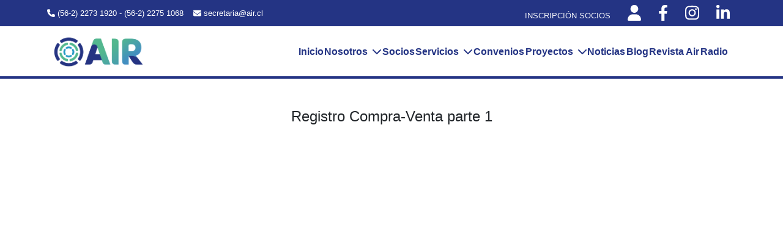

--- FILE ---
content_type: text/html; charset=utf-8
request_url: https://air.cl/materiales_de_apoyo/registro-compra-venta-parte-1
body_size: 4176
content:
<!DOCTYPE html>
<html>
  <head>
    <title>Air - Asociación de Industriales de la Reina A.G.</title>
    <meta name="viewport" content="width=device-width, initial-scale=1">
    <meta http-equiv="X-UA-Compatible" content="IE=Edge">
    <link rel="icon" type="image/x-icon" href="/assets/logo_air_simple_sin_fondo-1e76fcbea94d7b1c4539969914a5651be3625229a5eeb535750a08f465424e87.png" />
    <meta name="csrf-param" content="authenticity_token" />
<meta name="csrf-token" content="uTZifzFeDJ7ui6h7ypCi-w1SrdWul8rw1mrMUAi9tKfDhewPln-1nspB_VYIssOudB7ihC1R56Lh6BC3G2ZT9g" />
    

    <link rel="stylesheet" href="/assets/application-f01b82d23ba1059602018246320b3e5d59ffae60fbc59150437019572b314ccb.css" data-turbo-track="reload" />
    <script type="importmap" data-turbo-track="reload">{
  "imports": {
    "application": "/assets/application-e9f934b5d750276d0c498d84ab7db24261d536e0f7094935e5ba308dfc1d9541.js",
    "@hotwired/turbo-rails": "/assets/turbo.min-e5023178542f05fc063cd1dc5865457259cc01f3fba76a28454060d33de6f429.js",
    "@hotwired/stimulus": "/assets/stimulus.min-b8a9738499c7a8362910cd545375417370d72a9776fb4e766df7671484e2beb7.js",
    "@hotwired/stimulus-loading": "/assets/stimulus-loading-1fc59770fb1654500044afd3f5f6d7d00800e5be36746d55b94a2963a7a228aa.js",
    "popper": "/assets/popper-9d2e0ee3ce6f290e4819748335ac3938c32da4bb614a29d304441445b034d333.js",
    "bootstrap": "/assets/bootstrap.min-97e578f359aa738e4b217d337d9b10a8003971215b93d2df25f5862228a295e1.js",
    "trix": "/assets/trix-1563ff9c10f74e143b3ded40a8458497eaf2f87a648a5cbbfebdb7dec3447a5e.js",
    "@rails/actiontext": "/assets/actiontext-28c61f5197c204db043317a8f8826a87ab31495b741f854d307ca36122deefce.js",
    "@fortawesome/fontawesome-free": "https://ga.jspm.io/npm:@fortawesome/fontawesome-free@6.1.2/js/all.js",
    "@fontsource/montserrat": "https://ga.jspm.io/npm:@fontsource/montserrat@4.5.11/index.css",
    "jquery": "https://ga.jspm.io/npm:jquery@3.6.0/dist/jquery.js",
    "jquery-ui": "https://ga.jspm.io/npm:jquery-ui@1.13.2/ui/widget.js",
    "chartkick": "/assets/chartkick-4cdb4d7a1327901e00d827a5c38794a69635dbf2ec84929bd21b3a73b9bd6d51.js",
    "Chart.bundle": "/assets/Chart.bundle-eeb98b53a184e3fdd846d4558763e54cf7a8f80ef290989cf5bcee116ad7bd99.js",
    "tabulator-tables": "/assets/tabulator-tables-3f2c5a2358ec8e97db0bad476ed91740b08b3c427d918aa7b9dcedee14fb83c8.js",
    "controllers/application": "/assets/controllers/application-368d98631bccbf2349e0d4f8269afb3fe9625118341966de054759d96ea86c7e.js",
    "controllers/hello_controller": "/assets/controllers/hello_controller-549135e8e7c683a538c3d6d517339ba470fcfb79d62f738a0a089ba41851a554.js",
    "controllers": "/assets/controllers/index-2db729dddcc5b979110e98de4b6720f83f91a123172e87281d5a58410fc43806.js"
  }
}</script>
<link rel="modulepreload" href="/assets/application-e9f934b5d750276d0c498d84ab7db24261d536e0f7094935e5ba308dfc1d9541.js">
<link rel="modulepreload" href="/assets/turbo.min-e5023178542f05fc063cd1dc5865457259cc01f3fba76a28454060d33de6f429.js">
<link rel="modulepreload" href="/assets/stimulus.min-b8a9738499c7a8362910cd545375417370d72a9776fb4e766df7671484e2beb7.js">
<link rel="modulepreload" href="/assets/stimulus-loading-1fc59770fb1654500044afd3f5f6d7d00800e5be36746d55b94a2963a7a228aa.js">
<link rel="modulepreload" href="/assets/popper-9d2e0ee3ce6f290e4819748335ac3938c32da4bb614a29d304441445b034d333.js">
<link rel="modulepreload" href="/assets/bootstrap.min-97e578f359aa738e4b217d337d9b10a8003971215b93d2df25f5862228a295e1.js">
<link rel="modulepreload" href="https://ga.jspm.io/npm:jquery@3.6.0/dist/jquery.js">
<link rel="modulepreload" href="https://ga.jspm.io/npm:jquery-ui@1.13.2/ui/widget.js">
<script src="/assets/es-module-shims.min-d89e73202ec09dede55fb74115af9c5f9f2bb965433de1c2446e1faa6dac2470.js" async="async" data-turbo-track="reload"></script>
<script type="module">import "application"</script>
  </head>
  <!-- Google tag (gtag.js) -->
  <script async src="https://www.googletagmanager.com/gtag/js?id=G-5KJREMV7PV"></script>
  <script>
    window.dataLayer = window.dataLayer || [];
    function gtag(){dataLayer.push(arguments);}
    gtag('js', new Date());

    gtag('config', 'G-5KJREMV7PV');
  </script>

  <body>

      <nav class="navbar d-flex align-items-center navbar-expand-lg navbar-info ">
  <div class="container d-flex align-items-center">
      <p class="info my-auto"><span><i class="fa-solid fa-phone me-1"></i>(56-2) 2273 1920 - (56-2) 2275 1068</span><span class="ms-3"><i class="fa-solid fa-envelope me-1"></i>secretaria@air.cl</span></p>
      <p class="ms-auto my-auto">
        <a class="links-navbar-info me-4 fa-fade" href="/asociados/sign_up">INSCRIPCIÓN SOCIOS</a>
        <a class="links-navbar-info" href="/asociados/sign_in">
          <i class="fa-solid fa-user fa-2x me-4" ></i>
</a>        <a href="https://web.facebook.com/airag.cl" target="_blank" class="links-navbar-info"><i class="fa-brands fa-facebook-f me-4 fa-2x"></i></a>
        <a href="https://www.instagram.com/airag.cl/" target="_blank" class="links-navbar-info"><i class="fa-brands fa-instagram me-4 fa-2x"></i></a>
        <a href="https://www.linkedin.com/company/79913495/admin/" target="_blank" class="links-navbar-info"><i class="fa-brands fa-linkedin-in fa-2x"></i></a>
      </p>
  </div>

    <a href="/admins/sign_in"><div class="link_sign_in"></div></a>
</nav>
    <div class="sticky-top">
      <nav class="navbar navbar-expand-lg p-1 navbar-logo sticky-top">
  <div class="container">
    <a class="navbar-brand" href="/"><img style="width: 10rem;" src="/assets/logo_air-e08c2e91a81fc8d361f8a0bd2c132ef1fc7d100a1957c5d0da435a30b2cce9af.png" /></a>
    <button class="navbar-toggler" type="button" data-bs-toggle="collapse" data-bs-target="#navbarSupportedContent" aria-controls="navbarSupportedContent" aria-expanded="false" aria-label="Toggle navigation">
      <span class="navbar-toggler-icon"></span>
    </button>
    <div class="collapse navbar-collapse" id="navbarSupportedContent">
      <ul class="navbar-nav ms-auto mb-2 gap-3 mb-lg-0 text-logo">
        <li class="nav-item">
          <a class="nav-link text-logo" aria-current="page" href="/">Inicio</a>
        </li>
        <li class="nav-item dropdown">
          <a class="nav-link text-logo" href="#" role="button" data-bs-toggle="dropdown" aria-expanded="false">
            Nosotros<i class="fa-solid fa-chevron-down ms-2"></i>
          </a>
          <ul class="dropdown-menu menu-dropdown-navbar-logo">
            <li><a class="dropdown-item dropdown-item-font" href="/nosotros/mision">Misión</a></li>
            <li><a class="dropdown-item dropdown-item-font" href="/nosotros/vision">Visión</a></li>
            <li><a class="dropdown-item dropdown-item-font" href="/nosotros/directorio">Directorio</a></li>
            <li><a class="dropdown-item dropdown-item-font" href="/nosotros/historia">Reseña Historica</a></li>
            <li><a class="dropdown-item dropdown-item-font" href="/memorias">Memorias</a></li>
            <li><a class="dropdown-item dropdown-item-font" href="/protocolos_de_etica">Protocolos de Ética</a></li>
          </ul>
        </li>
        <li class="nav-item">
          <a class="nav-link text-logo" href="/socios">Socios</a>
        </li>
        <li class="nav-item dropdown">
          <a class="nav-link text-logo" href="" role="button" data-bs-toggle="dropdown" aria-expanded="false">
            Servicios<i class="fa-solid fa-chevron-down ms-2"></i>
          </a>
          <ul class="dropdown-menu menu-dropdown-navbar-logo">
            <li><a class="dropdown-item dropdown-item-font" href="/servicios/servicios">Servicios</a></li>
            <li><a class="dropdown-item dropdown-item-font" href="/servicios/preguntas_frecuentes">Preguntas Frecuentes</a></li>
            <li><a class="dropdown-item dropdown-item-font" href="/servicios/espacio_co_work">Espacio Co-Work</a></li>
            <li><a class="dropdown-item dropdown-item-font" href="/servicios/arriendo_de_salones">Arriendo de Salones</a></li>
            <li><a class="dropdown-item dropdown-item-font" href="/servicios/arriendo_y_venta_de_propiedades">Arriendo y Venta de Propiedades</a></li>
            <li><a class="dropdown-item dropdown-item-font" href="/materiales_de_apoyo">Material de Apoyo</a></li>
          </ul>
        </li>
        <li class="nav-item dropdown">
          <a class="nav-link text-logo" href="/convenios" role="button" data-bs-toggle="" aria-expanded="false">
            Convenios
          </a>
        </li>
        <li class="nav-item dropdown">
          <a class="nav-link text-logo" href="#" role="button" data-bs-toggle="dropdown" aria-expanded="false">
            Proyectos<i class="fa-solid fa-chevron-down ms-2"></i>
          </a>
          <ul class="dropdown-menu menu-dropdown-navbar-logo">
            <li><a class="dropdown-item dropdown-item-font" href="/proyectos/ampliacion_edificio_corporativo">Ampliación Edificio Corporativo</a></li>
            <li><a class="dropdown-item dropdown-item-font" href="/proyectos/proyecto_parque_industrial_la_reina">Proyecto Parque Industrial La Reina</a></li>
            <li><a class="dropdown-item dropdown-item-font" href="/proyectos/proyecto_apl">Proyecto APL</a></li>
          </ul>
        </li>
        <li class="nav-item">
          <a class="nav-link text-logo" href="/noticias">Noticias</a>
        </li>
        <li class="nav-item">
          <a class="nav-link text-logo" href="/blogs">Blog</a>
        </li>
        <li class="nav-item">
          <a class="nav-link  text-logo" href="/revistas" role="button" data-bs-toggle="" aria-expanded="false">Revista Air</a>
        </li>
        <li class="nav-item">
          <a class="nav-link text-logo" href="/radios">Radio</a>
        </li>
      </ul>
    </div>
  </div>
</nav>
    </div>
    


    
      <div class="mt-5"><div class="container ">
  <p style="color: green"></p>

  <div class="text-center mb-5">
    <h4>Registro Compra-Venta parte 1</h4>
  </div>
  <div class="text-center mb-5">
      <iframe class="col-12 col-sm-12 col-sm-12 col-lg-8" height="450rem" src="https://www.youtube.com/embed/sIHwo2i6Nms" title="YouTube video player" frameborder="0" allow="accelerometer; autoplay; clipboard-write; encrypted-media; gyroscope; picture-in-picture" allowfullscreen></iframe>
  </div>



  <div class="my-5">
    <a class="btn btn-propio" href="/materiales_de_apoyo">Volver a Material de Apoyo</a>
  </div>

</div>
</div>
    
    <div>
      
<div class="footer2">
    <div class="container row m-auto justify-content-between align-items-center">
        <div class="info-contacto-footer2 col-12 col-sm-12 col-md-12 col-lg-6 px-5 py-5">
            <div class=" mb-3 ">
                <img style="width: 15rem;" class=" logo-air-footer2" src="/assets/logo_air-e08c2e91a81fc8d361f8a0bd2c132ef1fc7d100a1957c5d0da435a30b2cce9af.png" />
                <p>Asociación de Industriales de la Reina A.G.</p>
            </div>
            <div class=" ">
            </div>
        </div>
        <div class="col-12 col-sm-12 col-md-12 col-lg-6 ">
            
            <div class="info-contacto-footer2">
                <div class="mt-5 mb-4"><a href="https://web.facebook.com/airag.cl" class="links-navbar-info"><i class="fa-brands fa-facebook-f me-4 fa-2x"></i></a><a href="https://www.instagram.com/airag.cl/" class="links-navbar-info"><i class="fa-brands fa-instagram me-4 fa-2x"></i></a><a href="https://www.linkedin.com/company/79913495/admin/" class="links-navbar-info"><i class="fa-brands fa-linkedin-in fa-2x"></i></a></div>
                <p><i class="fa-solid fa-phone me-1"></i>(56-2) 2273 1920 - (56-2) 2275 1068</p>
                <p><i class="fa-solid fa-envelope me-1"></i>secretaria@air.cl</p>   
                <p><i class="fa-solid fa-location-dot me-1"></i>Av. Jorge Alessandri 50, La Reina, Santiago</p> 
            </div>
        </div>
    </div>
</div>
    </div>
    <script>function loadScript(a){var b=document.getElementsByTagName("head")[0],c=document.createElement("script");c.type="text/javascript",c.src="https://tracker.metricool.com/resources/be.js",c.onreadystatechange=a,c.onload=a,b.appendChild(c)}loadScript(function(){beTracker.t({hash:"ed18fd13e828b8ad83fa81a4e15ab23e"})});</script>
  </body>
</html>


--- FILE ---
content_type: application/javascript
request_url: https://air.cl/assets/stimulus-loading-1fc59770fb1654500044afd3f5f6d7d00800e5be36746d55b94a2963a7a228aa.js
body_size: 1011
content:
// FIXME: es-module-shim won't shim the dynamic import without this explicit import
import "@hotwired/stimulus"

const controllerAttribute = "data-controller"
const registeredControllers = {}

// Eager load all controllers registered beneath the `under` path in the import map to the passed application instance.
export function eagerLoadControllersFrom(under, application) {
  const paths = Object.keys(parseImportmapJson()).filter(path => path.match(new RegExp(`^${under}/.*_controller$`)))
  paths.forEach(path => registerControllerFromPath(path, under, application))
}

function parseImportmapJson() {
  return JSON.parse(document.querySelector("script[type=importmap]").text).imports
}

function registerControllerFromPath(path, under, application) {
  const name = path
    .replace(new RegExp(`^${under}/`), "")
    .replace("_controller", "")
    .replace(/\//g, "--")
    .replace(/_/g, "-")

  if (!(name in registeredControllers)) {
    import(path)
      .then(module => registerController(name, module, application))
      .catch(error => console.error(`Failed to register controller: ${name} (${path})`, error))
  }
}


// Lazy load controllers registered beneath the `under` path in the import map to the passed application instance.
export function lazyLoadControllersFrom(under, application, element = document) {
  lazyLoadExistingControllers(under, application, element)
  lazyLoadNewControllers(under, application, element)
}

function lazyLoadExistingControllers(under, application, element) {
  queryControllerNamesWithin(element).forEach(controllerName => loadController(controllerName, under, application))
}

function lazyLoadNewControllers(under, application, element) {
  new MutationObserver((mutationsList) => {
    for (const { attributeName, target, type } of mutationsList) {
      switch (type) {
        case "attributes": {
          if (attributeName == controllerAttribute && target.getAttribute(controllerAttribute)) {
            extractControllerNamesFrom(target).forEach(controllerName => loadController(controllerName, under, application))
          }
        }

        case "childList": {
          lazyLoadExistingControllers(under, application, target)
        }
      }
    }
  }).observe(element, { attributeFilter: [controllerAttribute], subtree: true, childList: true })
}

function queryControllerNamesWithin(element) {
  return Array.from(element.querySelectorAll(`[${controllerAttribute}]`)).map(extractControllerNamesFrom).flat()
}

function extractControllerNamesFrom(element) {
  return element.getAttribute(controllerAttribute).split(/\s+/).filter(content => content.length)
}

function loadController(name, under, application) {
  if (!(name in registeredControllers)) {
    import(controllerFilename(name, under))
      .then(module => registerController(name, module, application))
      .catch(error => console.error(`Failed to autoload controller: ${name}`, error))
  }
}

function controllerFilename(name, under) {
  return `${under}/${name.replace(/--/g, "/").replace(/-/g, "_")}_controller`
}

function registerController(name, module, application) {
  if (!(name in registeredControllers)) {
    application.register(name, module.default)
    registeredControllers[name] = true
  }
};


--- FILE ---
content_type: text/javascript; charset=utf-8
request_url: https://ga.jspm.io/npm:jquery-ui@1.13.2/ui/widget.js
body_size: 2759
content:
var t="undefined"!==typeof globalThis?globalThis:"undefined"!==typeof self?self:global;(function(t){t(jQuery)})((function(e){var s=0;var i=Array.prototype.hasOwnProperty;var n=Array.prototype.slice;e.cleanData=function(t){return function(s){var i,n,o;for(o=0;null!=(n=s[o]);o++){i=e._data(n,"events");i&&i.remove&&e(n).triggerHandler("remove")}t(s)}}(e.cleanData);e.widget=function(s,i,n){var o,r,a;var l={};var u=s.split(".")[0];s=s.split(".")[1];var h=u+"-"+s;if(!n){n=i;i=e.Widget}Array.isArray(n)&&(n=e.extend.apply(null,[{}].concat(n)));e.expr.pseudos[h.toLowerCase()]=function(t){return!!e.data(t,h)};e[u]=e[u]||{};o=e[u][s];r=e[u][s]=function(e,s){if(!(this||t)||!(this||t)._createWidget)return new r(e,s);arguments.length&&this._createWidget(e,s)};e.extend(r,o,{version:n.version,_proto:e.extend({},n),_childConstructors:[]});a=new i;a.options=e.widget.extend({},a.options);e.each(n,(function(e,s){l[e]="function"===typeof s?function(){function _super(){return i.prototype[e].apply(this||t,arguments)}function _superApply(s){return i.prototype[e].apply(this||t,s)}return function(){var e=(this||t)._super;var i=(this||t)._superApply;var n;(this||t)._super=_super;(this||t)._superApply=_superApply;n=s.apply(this||t,arguments);(this||t)._super=e;(this||t)._superApply=i;return n}}():s}));r.prototype=e.widget.extend(a,{widgetEventPrefix:o&&a.widgetEventPrefix||s},l,{constructor:r,namespace:u,widgetName:s,widgetFullName:h});if(o){e.each(o._childConstructors,(function(t,s){var i=s.prototype;e.widget(i.namespace+"."+i.widgetName,r,s._proto)}));delete o._childConstructors}else i._childConstructors.push(r);e.widget.bridge(s,r);return r};e.widget.extend=function(t){var s=n.call(arguments,1);var o=0;var r=s.length;var a;var l;for(;o<r;o++)for(a in s[o]){l=s[o][a];i.call(s[o],a)&&void 0!==l&&(e.isPlainObject(l)?t[a]=e.isPlainObject(t[a])?e.widget.extend({},t[a],l):e.widget.extend({},l):t[a]=l)}return t};e.widget.bridge=function(s,i){var o=i.prototype.widgetFullName||s;e.fn[s]=function(r){var a="string"===typeof r;var l=n.call(arguments,1);var u=this||t;if(a)(this||t).length||"instance"!==r?this.each((function(){var i;var n=e.data(this||t,o);if("instance"===r){u=n;return false}if(!n)return e.error("cannot call methods on "+s+" prior to initialization; attempted to call method '"+r+"'");if("function"!==typeof n[r]||"_"===r.charAt(0))return e.error("no such method '"+r+"' for "+s+" widget instance");i=n[r].apply(n,l);if(i!==n&&void 0!==i){u=i&&i.jquery?u.pushStack(i.get()):i;return false}})):u=void 0;else{l.length&&(r=e.widget.extend.apply(null,[r].concat(l)));this.each((function(){var s=e.data(this||t,o);if(s){s.option(r||{});s._init&&s._init()}else e.data(this||t,o,new i(r,this||t))}))}return u}};e.Widget=function(){};e.Widget._childConstructors=[];e.Widget.prototype={widgetName:"widget",widgetEventPrefix:"",defaultElement:"<div>",options:{classes:{},disabled:false,create:null},_createWidget:function(i,n){n=e(n||(this||t).defaultElement||this||t)[0];(this||t).element=e(n);(this||t).uuid=s++;(this||t).eventNamespace="."+(this||t).widgetName+(this||t).uuid;(this||t).bindings=e();(this||t).hoverable=e();(this||t).focusable=e();(this||t).classesElementLookup={};if(n!==(this||t)){e.data(n,(this||t).widgetFullName,this||t);this._on(true,(this||t).element,{remove:function(t){t.target===n&&this.destroy()}});(this||t).document=e(n.style?n.ownerDocument:n.document||n);(this||t).window=e((this||t).document[0].defaultView||(this||t).document[0].parentWindow)}(this||t).options=e.widget.extend({},(this||t).options,this._getCreateOptions(),i);this._create();(this||t).options.disabled&&this._setOptionDisabled((this||t).options.disabled);this._trigger("create",null,this._getCreateEventData());this._init()},_getCreateOptions:function(){return{}},_getCreateEventData:e.noop,_create:e.noop,_init:e.noop,destroy:function(){var s=this||t;this._destroy();e.each((this||t).classesElementLookup,(function(t,e){s._removeClass(e,t)}));(this||t).element.off((this||t).eventNamespace).removeData((this||t).widgetFullName);this.widget().off((this||t).eventNamespace).removeAttr("aria-disabled");(this||t).bindings.off((this||t).eventNamespace)},_destroy:e.noop,widget:function(){return(this||t).element},option:function(s,i){var n=s;var o;var r;var a;if(0===arguments.length)return e.widget.extend({},(this||t).options);if("string"===typeof s){n={};o=s.split(".");s=o.shift();if(o.length){r=n[s]=e.widget.extend({},(this||t).options[s]);for(a=0;a<o.length-1;a++){r[o[a]]=r[o[a]]||{};r=r[o[a]]}s=o.pop();if(1===arguments.length)return void 0===r[s]?null:r[s];r[s]=i}else{if(1===arguments.length)return void 0===(this||t).options[s]?null:(this||t).options[s];n[s]=i}}this._setOptions(n);return this||t},_setOptions:function(e){var s;for(s in e)this._setOption(s,e[s]);return this||t},_setOption:function(e,s){"classes"===e&&this._setOptionClasses(s);(this||t).options[e]=s;"disabled"===e&&this._setOptionDisabled(s);return this||t},_setOptionClasses:function(s){var i,n,o;for(i in s){o=(this||t).classesElementLookup[i];if(s[i]!==(this||t).options.classes[i]&&o&&o.length){n=e(o.get());this._removeClass(o,i);n.addClass(this._classes({element:n,keys:i,classes:s,add:true}))}}},_setOptionDisabled:function(e){this._toggleClass(this.widget(),(this||t).widgetFullName+"-disabled",null,!!e);if(e){this._removeClass((this||t).hoverable,null,"ui-state-hover");this._removeClass((this||t).focusable,null,"ui-state-focus")}},enable:function(){return this._setOptions({disabled:false})},disable:function(){return this._setOptions({disabled:true})},_classes:function(s){var i=[];var n=this||t;s=e.extend({element:(this||t).element,classes:(this||t).options.classes||{}},s);function bindRemoveEvent(){var t=[];s.element.each((function(s,i){var o=e.map(n.classesElementLookup,(function(t){return t})).some((function(t){return t.is(i)}));o||t.push(i)}));n._on(e(t),{remove:"_untrackClassesElement"})}function processClassString(t,o){var r,a;for(a=0;a<t.length;a++){r=n.classesElementLookup[t[a]]||e();if(s.add){bindRemoveEvent();r=e(e.uniqueSort(r.get().concat(s.element.get())))}else r=e(r.not(s.element).get());n.classesElementLookup[t[a]]=r;i.push(t[a]);o&&s.classes[t[a]]&&i.push(s.classes[t[a]])}}s.keys&&processClassString(s.keys.match(/\S+/g)||[],true);s.extra&&processClassString(s.extra.match(/\S+/g)||[]);return i.join(" ")},_untrackClassesElement:function(s){var i=this||t;e.each(i.classesElementLookup,(function(t,n){-1!==e.inArray(s.target,n)&&(i.classesElementLookup[t]=e(n.not(s.target).get()))}));this._off(e(s.target))},_removeClass:function(t,e,s){return this._toggleClass(t,e,s,false)},_addClass:function(t,e,s){return this._toggleClass(t,e,s,true)},_toggleClass:function(e,s,i,n){n="boolean"===typeof n?n:i;var o="string"===typeof e||null===e,r={extra:o?s:i,keys:o?e:s,element:o?(this||t).element:e,add:n};r.element.toggleClass(this._classes(r),n);return this||t},_on:function(s,i,n){var o;var r=this||t;if("boolean"!==typeof s){n=i;i=s;s=false}if(n){i=o=e(i);(this||t).bindings=(this||t).bindings.add(i)}else{n=i;i=(this||t).element;o=this.widget()}e.each(n,(function(n,a){function handlerProxy(){if(s||true!==r.options.disabled&&!e(this||t).hasClass("ui-state-disabled"))return("string"===typeof a?r[a]:a).apply(r,arguments)}"string"!==typeof a&&(handlerProxy.guid=a.guid=a.guid||handlerProxy.guid||e.guid++);var l=n.match(/^([\w:-]*)\s*(.*)$/);var u=l[1]+r.eventNamespace;var h=l[2];h?o.on(u,h,handlerProxy):i.on(u,handlerProxy)}))},_off:function(s,i){i=(i||"").split(" ").join((this||t).eventNamespace+" ")+(this||t).eventNamespace;s.off(i);(this||t).bindings=e((this||t).bindings.not(s).get());(this||t).focusable=e((this||t).focusable.not(s).get());(this||t).hoverable=e((this||t).hoverable.not(s).get())},_delay:function(e,s){function handlerProxy(){return("string"===typeof e?i[e]:e).apply(i,arguments)}var i=this||t;return setTimeout(handlerProxy,s||0)},_hoverable:function(s){(this||t).hoverable=(this||t).hoverable.add(s);this._on(s,{mouseenter:function(t){this._addClass(e(t.currentTarget),null,"ui-state-hover")},mouseleave:function(t){this._removeClass(e(t.currentTarget),null,"ui-state-hover")}})},_focusable:function(s){(this||t).focusable=(this||t).focusable.add(s);this._on(s,{focusin:function(t){this._addClass(e(t.currentTarget),null,"ui-state-focus")},focusout:function(t){this._removeClass(e(t.currentTarget),null,"ui-state-focus")}})},_trigger:function(s,i,n){var o,r;var a=(this||t).options[s];n=n||{};i=e.Event(i);i.type=(s===(this||t).widgetEventPrefix?s:(this||t).widgetEventPrefix+s).toLowerCase();i.target=(this||t).element[0];r=i.originalEvent;if(r)for(o in r)o in i||(i[o]=r[o]);(this||t).element.trigger(i,n);return!("function"===typeof a&&false===a.apply((this||t).element[0],[i].concat(n))||i.isDefaultPrevented())}};e.each({show:"fadeIn",hide:"fadeOut"},(function(s,i){e.Widget.prototype["_"+s]=function(n,o,r){"string"===typeof o&&(o={effect:o});var a;var l=o?true===o||"number"===typeof o?i:o.effect||i:s;o=o||{};"number"===typeof o?o={duration:o}:true===o&&(o={});a=!e.isEmptyObject(o);o.complete=r;o.delay&&n.delay(o.delay);a&&e.effects&&e.effects.effect[l]?n[s](o):l!==s&&n[l]?n[l](o.duration,o.easing,r):n.queue((function(i){e(this||t)[s]();r&&r.call(n[0]);i()}))}}));return e.widget}));var e={};export{e as default};

//# sourceMappingURL=widget.js.map

--- FILE ---
content_type: application/javascript
request_url: https://air.cl/assets/application-e9f934b5d750276d0c498d84ab7db24261d536e0f7094935e5ba308dfc1d9541.js
body_size: 980
content:
// Configure your import map in config/importmap.rb. Read more: https://github.com/rails/importmap-rails
import "@hotwired/turbo-rails"
import "controllers"
// Importando Bootstrap
import "popper"
import "bootstrap"
// Importando FontAwesome
import "@fortawesome/fontawesome-free"
// import "/trix_editor_overrides"
// Importando actiontext
import jquery from "jquery"
// import "Chartkick"
import "chartkick"
import "Chart.bundle"
// Importando Tabulator (Finalmente llamamos los modulos directamente desde las vistas
// para que no se carguen en toda la app, solamente en las vistas correspondientes.)
// import "./tabulator/tabulator_colaborador";
// import "./tabulator/tabulator";

window.jQuery = jquery
window.$ = jquery

// document.addEventListener("turbo:load", function () {
//     $('.dropdown').hover(function () {
//      $('.dropdown-hover', this).trigger('click');
//     });
// })

// $(document).ready(function () {
//     $('#crear-voto-<%= voto.id %>').submit(function (e) {
//         var confirmed = confirm("Estás seguro que deseas emitir tu voto?");
//         if (!confirmed) {
//             e.preventDefault();
//         }
//     });
// });


const popoverTriggerList = document.querySelectorAll('[data-bs-toggle="popover"]')
const popoverList = [...popoverTriggerList].map(popoverTriggerEl => new bootstrap.Popover(popoverTriggerEl))

const tooltipTriggerList = document.querySelectorAll('[data-bs-toggle="tooltip"]')
const tooltipList = [...tooltipTriggerList].map(tooltipTriggerEl => new bootstrap.Tooltip(tooltipTriggerEl))

const toastTrigger = document.getElementById('liveToastBtn')
const toastLiveExample = document.getElementById('liveToast')
if (toastTrigger) {
    toastTrigger.addEventListener('click', () => {
        const toast = new bootstrap.Toast(toastLiveExample)

        toast.show()
    })
}




//* Boton back to top con jquery
// $(function () {
//     var topBtn = $('#back-to-top');
//     topBtn.hide();
//     $(window).scroll(function () {
//         if ($(this).scrollTop() > 200) {
//             topBtn.fadeIn(1000);
//         } else {
//             topBtn.hide()
//             topBtn.fadeOut(500);
//         }
//     });
//     topBtn.click(function () {
//         $('body, html').animate({
//             scrollTop: 0
//         }, 500);
//         event.preventDefault();
//     });
// });
//* fin boton back to top con jquery


import "trix"
import "@rails/actiontext";


--- FILE ---
content_type: application/javascript
request_url: https://air.cl/assets/application-e9f934b5d750276d0c498d84ab7db24261d536e0f7094935e5ba308dfc1d9541.js
body_size: 980
content:
// Configure your import map in config/importmap.rb. Read more: https://github.com/rails/importmap-rails
import "@hotwired/turbo-rails"
import "controllers"
// Importando Bootstrap
import "popper"
import "bootstrap"
// Importando FontAwesome
import "@fortawesome/fontawesome-free"
// import "/trix_editor_overrides"
// Importando actiontext
import jquery from "jquery"
// import "Chartkick"
import "chartkick"
import "Chart.bundle"
// Importando Tabulator (Finalmente llamamos los modulos directamente desde las vistas
// para que no se carguen en toda la app, solamente en las vistas correspondientes.)
// import "./tabulator/tabulator_colaborador";
// import "./tabulator/tabulator";

window.jQuery = jquery
window.$ = jquery

// document.addEventListener("turbo:load", function () {
//     $('.dropdown').hover(function () {
//      $('.dropdown-hover', this).trigger('click');
//     });
// })

// $(document).ready(function () {
//     $('#crear-voto-<%= voto.id %>').submit(function (e) {
//         var confirmed = confirm("Estás seguro que deseas emitir tu voto?");
//         if (!confirmed) {
//             e.preventDefault();
//         }
//     });
// });


const popoverTriggerList = document.querySelectorAll('[data-bs-toggle="popover"]')
const popoverList = [...popoverTriggerList].map(popoverTriggerEl => new bootstrap.Popover(popoverTriggerEl))

const tooltipTriggerList = document.querySelectorAll('[data-bs-toggle="tooltip"]')
const tooltipList = [...tooltipTriggerList].map(tooltipTriggerEl => new bootstrap.Tooltip(tooltipTriggerEl))

const toastTrigger = document.getElementById('liveToastBtn')
const toastLiveExample = document.getElementById('liveToast')
if (toastTrigger) {
    toastTrigger.addEventListener('click', () => {
        const toast = new bootstrap.Toast(toastLiveExample)

        toast.show()
    })
}




//* Boton back to top con jquery
// $(function () {
//     var topBtn = $('#back-to-top');
//     topBtn.hide();
//     $(window).scroll(function () {
//         if ($(this).scrollTop() > 200) {
//             topBtn.fadeIn(1000);
//         } else {
//             topBtn.hide()
//             topBtn.fadeOut(500);
//         }
//     });
//     topBtn.click(function () {
//         $('body, html').animate({
//             scrollTop: 0
//         }, 500);
//         event.preventDefault();
//     });
// });
//* fin boton back to top con jquery


import "trix"
import "@rails/actiontext";


--- FILE ---
content_type: application/javascript
request_url: https://air.cl/assets/Chart.bundle-eeb98b53a184e3fdd846d4558763e54cf7a8f80ef290989cf5bcee116ad7bd99.js
body_size: 151637
content:
/*!
 * Chart.js v3.9.0
 * https://www.chartjs.org
 * (c) 2022 Chart.js Contributors
 * Released under the MIT License
 *
 * chartjs-adapter-date-fns v2.0.0
 * https://www.chartjs.org
 * (c) 2021 chartjs-adapter-date-fns Contributors
 * Released under the MIT license
 *
 * date-fns v2.29.1
 * https://date-fns.org
 * (c) 2021 Sasha Koss and Lesha Koss
 * Released under the MIT License
 */

(function (global, factory) {
  typeof exports === 'object' && typeof module !== 'undefined' ? module.exports = factory() :
  typeof define === 'function' && define.amd ? define(factory) :
  (global = typeof globalThis !== 'undefined' ? globalThis : global || self, global.Chart = factory());
})(this, (function () { 'use strict';

  function ownKeys(object, enumerableOnly) {
    var keys = Object.keys(object);

    if (Object.getOwnPropertySymbols) {
      var symbols = Object.getOwnPropertySymbols(object);
      enumerableOnly && (symbols = symbols.filter(function (sym) {
        return Object.getOwnPropertyDescriptor(object, sym).enumerable;
      })), keys.push.apply(keys, symbols);
    }

    return keys;
  }

  function _objectSpread2(target) {
    for (var i = 1; i < arguments.length; i++) {
      var source = null != arguments[i] ? arguments[i] : {};
      i % 2 ? ownKeys(Object(source), !0).forEach(function (key) {
        _defineProperty$x(target, key, source[key]);
      }) : Object.getOwnPropertyDescriptors ? Object.defineProperties(target, Object.getOwnPropertyDescriptors(source)) : ownKeys(Object(source)).forEach(function (key) {
        Object.defineProperty(target, key, Object.getOwnPropertyDescriptor(source, key));
      });
    }

    return target;
  }

  function _typeof(obj) {
    "@babel/helpers - typeof";

    return _typeof = "function" == typeof Symbol && "symbol" == typeof Symbol.iterator ? function (obj) {
      return typeof obj;
    } : function (obj) {
      return obj && "function" == typeof Symbol && obj.constructor === Symbol && obj !== Symbol.prototype ? "symbol" : typeof obj;
    }, _typeof(obj);
  }

  function _classCallCheck(instance, Constructor) {
    if (!(instance instanceof Constructor)) {
      throw new TypeError("Cannot call a class as a function");
    }
  }

  function _defineProperties(target, props) {
    for (var i = 0; i < props.length; i++) {
      var descriptor = props[i];
      descriptor.enumerable = descriptor.enumerable || false;
      descriptor.configurable = true;
      if ("value" in descriptor) descriptor.writable = true;
      Object.defineProperty(target, descriptor.key, descriptor);
    }
  }

  function _createClass(Constructor, protoProps, staticProps) {
    if (protoProps) _defineProperties(Constructor.prototype, protoProps);
    if (staticProps) _defineProperties(Constructor, staticProps);
    Object.defineProperty(Constructor, "prototype", {
      writable: false
    });
    return Constructor;
  }

  function _defineProperty$x(obj, key, value) {
    if (key in obj) {
      Object.defineProperty(obj, key, {
        value: value,
        enumerable: true,
        configurable: true,
        writable: true
      });
    } else {
      obj[key] = value;
    }

    return obj;
  }

  function _inherits(subClass, superClass) {
    if (typeof superClass !== "function" && superClass !== null) {
      throw new TypeError("Super expression must either be null or a function");
    }

    subClass.prototype = Object.create(superClass && superClass.prototype, {
      constructor: {
        value: subClass,
        writable: true,
        configurable: true
      }
    });
    Object.defineProperty(subClass, "prototype", {
      writable: false
    });
    if (superClass) _setPrototypeOf(subClass, superClass);
  }

  function _getPrototypeOf(o) {
    _getPrototypeOf = Object.setPrototypeOf ? Object.getPrototypeOf.bind() : function _getPrototypeOf(o) {
      return o.__proto__ || Object.getPrototypeOf(o);
    };
    return _getPrototypeOf(o);
  }

  function _setPrototypeOf(o, p) {
    _setPrototypeOf = Object.setPrototypeOf ? Object.setPrototypeOf.bind() : function _setPrototypeOf(o, p) {
      o.__proto__ = p;
      return o;
    };
    return _setPrototypeOf(o, p);
  }

  function _isNativeReflectConstruct() {
    if (typeof Reflect === "undefined" || !Reflect.construct) return false;
    if (Reflect.construct.sham) return false;
    if (typeof Proxy === "function") return true;

    try {
      Boolean.prototype.valueOf.call(Reflect.construct(Boolean, [], function () {}));
      return true;
    } catch (e) {
      return false;
    }
  }

  function _assertThisInitialized(self) {
    if (self === void 0) {
      throw new ReferenceError("this hasn't been initialised - super() hasn't been called");
    }

    return self;
  }

  function _possibleConstructorReturn(self, call) {
    if (call && (typeof call === "object" || typeof call === "function")) {
      return call;
    } else if (call !== void 0) {
      throw new TypeError("Derived constructors may only return object or undefined");
    }

    return _assertThisInitialized(self);
  }

  function _createSuper(Derived) {
    var hasNativeReflectConstruct = _isNativeReflectConstruct();

    return function _createSuperInternal() {
      var Super = _getPrototypeOf(Derived),
          result;

      if (hasNativeReflectConstruct) {
        var NewTarget = _getPrototypeOf(this).constructor;

        result = Reflect.construct(Super, arguments, NewTarget);
      } else {
        result = Super.apply(this, arguments);
      }

      return _possibleConstructorReturn(this, result);
    };
  }

  function _superPropBase(object, property) {
    while (!Object.prototype.hasOwnProperty.call(object, property)) {
      object = _getPrototypeOf(object);
      if (object === null) break;
    }

    return object;
  }

  function _get() {
    if (typeof Reflect !== "undefined" && Reflect.get) {
      _get = Reflect.get.bind();
    } else {
      _get = function _get(target, property, receiver) {
        var base = _superPropBase(target, property);

        if (!base) return;
        var desc = Object.getOwnPropertyDescriptor(base, property);

        if (desc.get) {
          return desc.get.call(arguments.length < 3 ? target : receiver);
        }

        return desc.value;
      };
    }

    return _get.apply(this, arguments);
  }

  function _slicedToArray(arr, i) {
    return _arrayWithHoles(arr) || _iterableToArrayLimit(arr, i) || _unsupportedIterableToArray(arr, i) || _nonIterableRest();
  }

  function _toConsumableArray(arr) {
    return _arrayWithoutHoles(arr) || _iterableToArray(arr) || _unsupportedIterableToArray(arr) || _nonIterableSpread();
  }

  function _arrayWithoutHoles(arr) {
    if (Array.isArray(arr)) return _arrayLikeToArray(arr);
  }

  function _arrayWithHoles(arr) {
    if (Array.isArray(arr)) return arr;
  }

  function _iterableToArray(iter) {
    if (typeof Symbol !== "undefined" && iter[Symbol.iterator] != null || iter["@@iterator"] != null) return Array.from(iter);
  }

  function _iterableToArrayLimit(arr, i) {
    var _i = arr == null ? null : typeof Symbol !== "undefined" && arr[Symbol.iterator] || arr["@@iterator"];

    if (_i == null) return;
    var _arr = [];
    var _n = true;
    var _d = false;

    var _s, _e;

    try {
      for (_i = _i.call(arr); !(_n = (_s = _i.next()).done); _n = true) {
        _arr.push(_s.value);

        if (i && _arr.length === i) break;
      }
    } catch (err) {
      _d = true;
      _e = err;
    } finally {
      try {
        if (!_n && _i["return"] != null) _i["return"]();
      } finally {
        if (_d) throw _e;
      }
    }

    return _arr;
  }

  function _unsupportedIterableToArray(o, minLen) {
    if (!o) return;
    if (typeof o === "string") return _arrayLikeToArray(o, minLen);
    var n = Object.prototype.toString.call(o).slice(8, -1);
    if (n === "Object" && o.constructor) n = o.constructor.name;
    if (n === "Map" || n === "Set") return Array.from(o);
    if (n === "Arguments" || /^(?:Ui|I)nt(?:8|16|32)(?:Clamped)?Array$/.test(n)) return _arrayLikeToArray(o, minLen);
  }

  function _arrayLikeToArray(arr, len) {
    if (len == null || len > arr.length) len = arr.length;

    for (var i = 0, arr2 = new Array(len); i < len; i++) arr2[i] = arr[i];

    return arr2;
  }

  function _nonIterableSpread() {
    throw new TypeError("Invalid attempt to spread non-iterable instance.\nIn order to be iterable, non-array objects must have a [Symbol.iterator]() method.");
  }

  function _nonIterableRest() {
    throw new TypeError("Invalid attempt to destructure non-iterable instance.\nIn order to be iterable, non-array objects must have a [Symbol.iterator]() method.");
  }

  function _createForOfIteratorHelper(o, allowArrayLike) {
    var it = typeof Symbol !== "undefined" && o[Symbol.iterator] || o["@@iterator"];

    if (!it) {
      if (Array.isArray(o) || (it = _unsupportedIterableToArray(o)) || allowArrayLike && o && typeof o.length === "number") {
        if (it) o = it;
        var i = 0;

        var F = function () {};

        return {
          s: F,
          n: function () {
            if (i >= o.length) return {
              done: true
            };
            return {
              done: false,
              value: o[i++]
            };
          },
          e: function (e) {
            throw e;
          },
          f: F
        };
      }

      throw new TypeError("Invalid attempt to iterate non-iterable instance.\nIn order to be iterable, non-array objects must have a [Symbol.iterator]() method.");
    }

    var normalCompletion = true,
        didErr = false,
        err;
    return {
      s: function () {
        it = it.call(o);
      },
      n: function () {
        var step = it.next();
        normalCompletion = step.done;
        return step;
      },
      e: function (e) {
        didErr = true;
        err = e;
      },
      f: function () {
        try {
          if (!normalCompletion && it.return != null) it.return();
        } finally {
          if (didErr) throw err;
        }
      }
    };
  }

  /*!
   * Chart.js v3.9.0
   * https://www.chartjs.org
   * (c) 2022 Chart.js Contributors
   * Released under the MIT License
   */
  function noop() {}

  var uid = function () {
    var id = 0;
    return function () {
      return id++;
    };
  }();

  function isNullOrUndef(value) {
    return value === null || typeof value === 'undefined';
  }

  function isArray(value) {
    if (Array.isArray && Array.isArray(value)) {
      return true;
    }

    var type = Object.prototype.toString.call(value);

    if (type.slice(0, 7) === '[object' && type.slice(-6) === 'Array]') {
      return true;
    }

    return false;
  }

  function isObject(value) {
    return value !== null && Object.prototype.toString.call(value) === '[object Object]';
  }

  var isNumberFinite = function isNumberFinite(value) {
    return (typeof value === 'number' || value instanceof Number) && isFinite(+value);
  };

  function finiteOrDefault(value, defaultValue) {
    return isNumberFinite(value) ? value : defaultValue;
  }

  function valueOrDefault(value, defaultValue) {
    return typeof value === 'undefined' ? defaultValue : value;
  }

  var toPercentage = function toPercentage(value, dimension) {
    return typeof value === 'string' && value.endsWith('%') ? parseFloat(value) / 100 : value / dimension;
  };

  var toDimension = function toDimension(value, dimension) {
    return typeof value === 'string' && value.endsWith('%') ? parseFloat(value) / 100 * dimension : +value;
  };

  function callback(fn, args, thisArg) {
    if (fn && typeof fn.call === 'function') {
      return fn.apply(thisArg, args);
    }
  }

  function each(loopable, fn, thisArg, reverse) {
    var i, len, keys;

    if (isArray(loopable)) {
      len = loopable.length;

      if (reverse) {
        for (i = len - 1; i >= 0; i--) {
          fn.call(thisArg, loopable[i], i);
        }
      } else {
        for (i = 0; i < len; i++) {
          fn.call(thisArg, loopable[i], i);
        }
      }
    } else if (isObject(loopable)) {
      keys = Object.keys(loopable);
      len = keys.length;

      for (i = 0; i < len; i++) {
        fn.call(thisArg, loopable[keys[i]], keys[i]);
      }
    }
  }

  function _elementsEqual(a0, a1) {
    var i, ilen, v0, v1;

    if (!a0 || !a1 || a0.length !== a1.length) {
      return false;
    }

    for (i = 0, ilen = a0.length; i < ilen; ++i) {
      v0 = a0[i];
      v1 = a1[i];

      if (v0.datasetIndex !== v1.datasetIndex || v0.index !== v1.index) {
        return false;
      }
    }

    return true;
  }

  function clone$1(source) {
    if (isArray(source)) {
      return source.map(clone$1);
    }

    if (isObject(source)) {
      var target = Object.create(null);
      var keys = Object.keys(source);
      var klen = keys.length;
      var k = 0;

      for (; k < klen; ++k) {
        target[keys[k]] = clone$1(source[keys[k]]);
      }

      return target;
    }

    return source;
  }

  function isValidKey(key) {
    return ['__proto__', 'prototype', 'constructor'].indexOf(key) === -1;
  }

  function _merger(key, target, source, options) {
    if (!isValidKey(key)) {
      return;
    }

    var tval = target[key];
    var sval = source[key];

    if (isObject(tval) && isObject(sval)) {
      merge(tval, sval, options);
    } else {
      target[key] = clone$1(sval);
    }
  }

  function merge(target, source, options) {
    var sources = isArray(source) ? source : [source];
    var ilen = sources.length;

    if (!isObject(target)) {
      return target;
    }

    options = options || {};
    var merger = options.merger || _merger;

    for (var i = 0; i < ilen; ++i) {
      source = sources[i];

      if (!isObject(source)) {
        continue;
      }

      var keys = Object.keys(source);

      for (var k = 0, klen = keys.length; k < klen; ++k) {
        merger(keys[k], target, source, options);
      }
    }

    return target;
  }

  function mergeIf(target, source) {
    return merge(target, source, {
      merger: _mergerIf
    });
  }

  function _mergerIf(key, target, source) {
    if (!isValidKey(key)) {
      return;
    }

    var tval = target[key];
    var sval = source[key];

    if (isObject(tval) && isObject(sval)) {
      mergeIf(tval, sval);
    } else if (!Object.prototype.hasOwnProperty.call(target, key)) {
      target[key] = clone$1(sval);
    }
  }

  var keyResolvers = {
    '': function _(v) {
      return v;
    },
    x: function x(o) {
      return o.x;
    },
    y: function y(o) {
      return o.y;
    }
  };

  function resolveObjectKey(obj, key) {
    var resolver = keyResolvers[key] || (keyResolvers[key] = _getKeyResolver(key));

    return resolver(obj);
  }

  function _getKeyResolver(key) {
    var keys = _splitKey(key);

    return function (obj) {
      var _iterator = _createForOfIteratorHelper(keys),
          _step;

      try {
        for (_iterator.s(); !(_step = _iterator.n()).done;) {
          var k = _step.value;

          if (k === '') {
            break;
          }

          obj = obj && obj[k];
        }
      } catch (err) {
        _iterator.e(err);
      } finally {
        _iterator.f();
      }

      return obj;
    };
  }

  function _splitKey(key) {
    var parts = key.split('.');
    var keys = [];
    var tmp = '';

    var _iterator2 = _createForOfIteratorHelper(parts),
        _step2;

    try {
      for (_iterator2.s(); !(_step2 = _iterator2.n()).done;) {
        var part = _step2.value;
        tmp += part;

        if (tmp.endsWith('\\')) {
          tmp = tmp.slice(0, -1) + '.';
        } else {
          keys.push(tmp);
          tmp = '';
        }
      }
    } catch (err) {
      _iterator2.e(err);
    } finally {
      _iterator2.f();
    }

    return keys;
  }

  function _capitalize(str) {
    return str.charAt(0).toUpperCase() + str.slice(1);
  }

  var defined = function defined(value) {
    return typeof value !== 'undefined';
  };

  var isFunction = function isFunction(value) {
    return typeof value === 'function';
  };

  var setsEqual = function setsEqual(a, b) {
    if (a.size !== b.size) {
      return false;
    }

    var _iterator3 = _createForOfIteratorHelper(a),
        _step3;

    try {
      for (_iterator3.s(); !(_step3 = _iterator3.n()).done;) {
        var item = _step3.value;

        if (!b.has(item)) {
          return false;
        }
      }
    } catch (err) {
      _iterator3.e(err);
    } finally {
      _iterator3.f();
    }

    return true;
  };

  function _isClickEvent(e) {
    return e.type === 'mouseup' || e.type === 'click' || e.type === 'contextmenu';
  }

  var PI = Math.PI;
  var TAU = 2 * PI;
  var PITAU = TAU + PI;
  var INFINITY = Number.POSITIVE_INFINITY;
  var RAD_PER_DEG = PI / 180;
  var HALF_PI = PI / 2;
  var QUARTER_PI = PI / 4;
  var TWO_THIRDS_PI = PI * 2 / 3;
  var log10 = Math.log10;
  var sign = Math.sign;

  function niceNum(range) {
    var roundedRange = Math.round(range);
    range = almostEquals(range, roundedRange, range / 1000) ? roundedRange : range;
    var niceRange = Math.pow(10, Math.floor(log10(range)));
    var fraction = range / niceRange;
    var niceFraction = fraction <= 1 ? 1 : fraction <= 2 ? 2 : fraction <= 5 ? 5 : 10;
    return niceFraction * niceRange;
  }

  function _factorize(value) {
    var result = [];
    var sqrt = Math.sqrt(value);
    var i;

    for (i = 1; i < sqrt; i++) {
      if (value % i === 0) {
        result.push(i);
        result.push(value / i);
      }
    }

    if (sqrt === (sqrt | 0)) {
      result.push(sqrt);
    }

    result.sort(function (a, b) {
      return a - b;
    }).pop();
    return result;
  }

  function isNumber(n) {
    return !isNaN(parseFloat(n)) && isFinite(n);
  }

  function almostEquals(x, y, epsilon) {
    return Math.abs(x - y) < epsilon;
  }

  function almostWhole(x, epsilon) {
    var rounded = Math.round(x);
    return rounded - epsilon <= x && rounded + epsilon >= x;
  }

  function _setMinAndMaxByKey(array, target, property) {
    var i, ilen, value;

    for (i = 0, ilen = array.length; i < ilen; i++) {
      value = array[i][property];

      if (!isNaN(value)) {
        target.min = Math.min(target.min, value);
        target.max = Math.max(target.max, value);
      }
    }
  }

  function toRadians(degrees) {
    return degrees * (PI / 180);
  }

  function toDegrees(radians) {
    return radians * (180 / PI);
  }

  function _decimalPlaces(x) {
    if (!isNumberFinite(x)) {
      return;
    }

    var e = 1;
    var p = 0;

    while (Math.round(x * e) / e !== x) {
      e *= 10;
      p++;
    }

    return p;
  }

  function getAngleFromPoint(centrePoint, anglePoint) {
    var distanceFromXCenter = anglePoint.x - centrePoint.x;
    var distanceFromYCenter = anglePoint.y - centrePoint.y;
    var radialDistanceFromCenter = Math.sqrt(distanceFromXCenter * distanceFromXCenter + distanceFromYCenter * distanceFromYCenter);
    var angle = Math.atan2(distanceFromYCenter, distanceFromXCenter);

    if (angle < -0.5 * PI) {
      angle += TAU;
    }

    return {
      angle: angle,
      distance: radialDistanceFromCenter
    };
  }

  function distanceBetweenPoints(pt1, pt2) {
    return Math.sqrt(Math.pow(pt2.x - pt1.x, 2) + Math.pow(pt2.y - pt1.y, 2));
  }

  function _angleDiff(a, b) {
    return (a - b + PITAU) % TAU - PI;
  }

  function _normalizeAngle(a) {
    return (a % TAU + TAU) % TAU;
  }

  function _angleBetween(angle, start, end, sameAngleIsFullCircle) {
    var a = _normalizeAngle(angle);

    var s = _normalizeAngle(start);

    var e = _normalizeAngle(end);

    var angleToStart = _normalizeAngle(s - a);

    var angleToEnd = _normalizeAngle(e - a);

    var startToAngle = _normalizeAngle(a - s);

    var endToAngle = _normalizeAngle(a - e);

    return a === s || a === e || sameAngleIsFullCircle && s === e || angleToStart > angleToEnd && startToAngle < endToAngle;
  }

  function _limitValue(value, min, max) {
    return Math.max(min, Math.min(max, value));
  }

  function _int16Range(value) {
    return _limitValue(value, -32768, 32767);
  }

  function _isBetween(value, start, end) {
    var epsilon = arguments.length > 3 && arguments[3] !== undefined ? arguments[3] : 1e-6;
    return value >= Math.min(start, end) - epsilon && value <= Math.max(start, end) + epsilon;
  }

  function _lookup(table, value, cmp) {
    cmp = cmp || function (index) {
      return table[index] < value;
    };

    var hi = table.length - 1;
    var lo = 0;
    var mid;

    while (hi - lo > 1) {
      mid = lo + hi >> 1;

      if (cmp(mid)) {
        lo = mid;
      } else {
        hi = mid;
      }
    }

    return {
      lo: lo,
      hi: hi
    };
  }

  var _lookupByKey = function _lookupByKey(table, key, value, last) {
    return _lookup(table, value, last ? function (index) {
      return table[index][key] <= value;
    } : function (index) {
      return table[index][key] < value;
    });
  };

  var _rlookupByKey = function _rlookupByKey(table, key, value) {
    return _lookup(table, value, function (index) {
      return table[index][key] >= value;
    });
  };

  function _filterBetween(values, min, max) {
    var start = 0;
    var end = values.length;

    while (start < end && values[start] < min) {
      start++;
    }

    while (end > start && values[end - 1] > max) {
      end--;
    }

    return start > 0 || end < values.length ? values.slice(start, end) : values;
  }

  var arrayEvents = ['push', 'pop', 'shift', 'splice', 'unshift'];

  function listenArrayEvents(array, listener) {
    if (array._chartjs) {
      array._chartjs.listeners.push(listener);

      return;
    }

    Object.defineProperty(array, '_chartjs', {
      configurable: true,
      enumerable: false,
      value: {
        listeners: [listener]
      }
    });
    arrayEvents.forEach(function (key) {
      var method = '_onData' + _capitalize(key);

      var base = array[key];
      Object.defineProperty(array, key, {
        configurable: true,
        enumerable: false,
        value: function value() {
          for (var _len = arguments.length, args = new Array(_len), _key = 0; _key < _len; _key++) {
            args[_key] = arguments[_key];
          }

          var res = base.apply(this, args);

          array._chartjs.listeners.forEach(function (object) {
            if (typeof object[method] === 'function') {
              object[method].apply(object, args);
            }
          });

          return res;
        }
      });
    });
  }

  function unlistenArrayEvents(array, listener) {
    var stub = array._chartjs;

    if (!stub) {
      return;
    }

    var listeners = stub.listeners;
    var index = listeners.indexOf(listener);

    if (index !== -1) {
      listeners.splice(index, 1);
    }

    if (listeners.length > 0) {
      return;
    }

    arrayEvents.forEach(function (key) {
      delete array[key];
    });
    delete array._chartjs;
  }

  function _arrayUnique(items) {
    var set = new Set();
    var i, ilen;

    for (i = 0, ilen = items.length; i < ilen; ++i) {
      set.add(items[i]);
    }

    if (set.size === ilen) {
      return items;
    }

    return Array.from(set);
  }

  var requestAnimFrame = function () {
    if (typeof window === 'undefined') {
      return function (callback) {
        return callback();
      };
    }

    return window.requestAnimationFrame;
  }();

  function throttled(fn, thisArg, updateFn) {
    var updateArgs = updateFn || function (args) {
      return Array.prototype.slice.call(args);
    };

    var ticking = false;
    var args = [];
    return function () {
      for (var _len2 = arguments.length, rest = new Array(_len2), _key2 = 0; _key2 < _len2; _key2++) {
        rest[_key2] = arguments[_key2];
      }

      args = updateArgs(rest);

      if (!ticking) {
        ticking = true;
        requestAnimFrame.call(window, function () {
          ticking = false;
          fn.apply(thisArg, args);
        });
      }
    };
  }

  function debounce(fn, delay) {
    var timeout;
    return function () {
      for (var _len3 = arguments.length, args = new Array(_len3), _key3 = 0; _key3 < _len3; _key3++) {
        args[_key3] = arguments[_key3];
      }

      if (delay) {
        clearTimeout(timeout);
        timeout = setTimeout(fn, delay, args);
      } else {
        fn.apply(this, args);
      }

      return delay;
    };
  }

  var _toLeftRightCenter = function _toLeftRightCenter(align) {
    return align === 'start' ? 'left' : align === 'end' ? 'right' : 'center';
  };

  var _alignStartEnd = function _alignStartEnd(align, start, end) {
    return align === 'start' ? start : align === 'end' ? end : (start + end) / 2;
  };

  var _textX = function _textX(align, left, right, rtl) {
    var check = rtl ? 'left' : 'right';
    return align === check ? right : align === 'center' ? (left + right) / 2 : left;
  };

  function _getStartAndCountOfVisiblePoints(meta, points, animationsDisabled) {
    var pointCount = points.length;
    var start = 0;
    var count = pointCount;

    if (meta._sorted) {
      var iScale = meta.iScale,
          _parsed = meta._parsed;
      var axis = iScale.axis;

      var _iScale$getUserBounds = iScale.getUserBounds(),
          min = _iScale$getUserBounds.min,
          max = _iScale$getUserBounds.max,
          minDefined = _iScale$getUserBounds.minDefined,
          maxDefined = _iScale$getUserBounds.maxDefined;

      if (minDefined) {
        start = _limitValue(Math.min(_lookupByKey(_parsed, iScale.axis, min).lo, animationsDisabled ? pointCount : _lookupByKey(points, axis, iScale.getPixelForValue(min)).lo), 0, pointCount - 1);
      }

      if (maxDefined) {
        count = _limitValue(Math.max(_lookupByKey(_parsed, iScale.axis, max, true).hi + 1, animationsDisabled ? 0 : _lookupByKey(points, axis, iScale.getPixelForValue(max), true).hi + 1), start, pointCount) - start;
      } else {
        count = pointCount - start;
      }
    }

    return {
      start: start,
      count: count
    };
  }

  function _scaleRangesChanged(meta) {
    var xScale = meta.xScale,
        yScale = meta.yScale,
        _scaleRanges = meta._scaleRanges;
    var newRanges = {
      xmin: xScale.min,
      xmax: xScale.max,
      ymin: yScale.min,
      ymax: yScale.max
    };

    if (!_scaleRanges) {
      meta._scaleRanges = newRanges;
      return true;
    }

    var changed = _scaleRanges.xmin !== xScale.min || _scaleRanges.xmax !== xScale.max || _scaleRanges.ymin !== yScale.min || _scaleRanges.ymax !== yScale.max;
    Object.assign(_scaleRanges, newRanges);
    return changed;
  }

  var atEdge = function atEdge(t) {
    return t === 0 || t === 1;
  };

  var elasticIn = function elasticIn(t, s, p) {
    return -(Math.pow(2, 10 * (t -= 1)) * Math.sin((t - s) * TAU / p));
  };

  var elasticOut = function elasticOut(t, s, p) {
    return Math.pow(2, -10 * t) * Math.sin((t - s) * TAU / p) + 1;
  };

  var effects = {
    linear: function linear(t) {
      return t;
    },
    easeInQuad: function easeInQuad(t) {
      return t * t;
    },
    easeOutQuad: function easeOutQuad(t) {
      return -t * (t - 2);
    },
    easeInOutQuad: function easeInOutQuad(t) {
      return (t /= 0.5) < 1 ? 0.5 * t * t : -0.5 * (--t * (t - 2) - 1);
    },
    easeInCubic: function easeInCubic(t) {
      return t * t * t;
    },
    easeOutCubic: function easeOutCubic(t) {
      return (t -= 1) * t * t + 1;
    },
    easeInOutCubic: function easeInOutCubic(t) {
      return (t /= 0.5) < 1 ? 0.5 * t * t * t : 0.5 * ((t -= 2) * t * t + 2);
    },
    easeInQuart: function easeInQuart(t) {
      return t * t * t * t;
    },
    easeOutQuart: function easeOutQuart(t) {
      return -((t -= 1) * t * t * t - 1);
    },
    easeInOutQuart: function easeInOutQuart(t) {
      return (t /= 0.5) < 1 ? 0.5 * t * t * t * t : -0.5 * ((t -= 2) * t * t * t - 2);
    },
    easeInQuint: function easeInQuint(t) {
      return t * t * t * t * t;
    },
    easeOutQuint: function easeOutQuint(t) {
      return (t -= 1) * t * t * t * t + 1;
    },
    easeInOutQuint: function easeInOutQuint(t) {
      return (t /= 0.5) < 1 ? 0.5 * t * t * t * t * t : 0.5 * ((t -= 2) * t * t * t * t + 2);
    },
    easeInSine: function easeInSine(t) {
      return -Math.cos(t * HALF_PI) + 1;
    },
    easeOutSine: function easeOutSine(t) {
      return Math.sin(t * HALF_PI);
    },
    easeInOutSine: function easeInOutSine(t) {
      return -0.5 * (Math.cos(PI * t) - 1);
    },
    easeInExpo: function easeInExpo(t) {
      return t === 0 ? 0 : Math.pow(2, 10 * (t - 1));
    },
    easeOutExpo: function easeOutExpo(t) {
      return t === 1 ? 1 : -Math.pow(2, -10 * t) + 1;
    },
    easeInOutExpo: function easeInOutExpo(t) {
      return atEdge(t) ? t : t < 0.5 ? 0.5 * Math.pow(2, 10 * (t * 2 - 1)) : 0.5 * (-Math.pow(2, -10 * (t * 2 - 1)) + 2);
    },
    easeInCirc: function easeInCirc(t) {
      return t >= 1 ? t : -(Math.sqrt(1 - t * t) - 1);
    },
    easeOutCirc: function easeOutCirc(t) {
      return Math.sqrt(1 - (t -= 1) * t);
    },
    easeInOutCirc: function easeInOutCirc(t) {
      return (t /= 0.5) < 1 ? -0.5 * (Math.sqrt(1 - t * t) - 1) : 0.5 * (Math.sqrt(1 - (t -= 2) * t) + 1);
    },
    easeInElastic: function easeInElastic(t) {
      return atEdge(t) ? t : elasticIn(t, 0.075, 0.3);
    },
    easeOutElastic: function easeOutElastic(t) {
      return atEdge(t) ? t : elasticOut(t, 0.075, 0.3);
    },
    easeInOutElastic: function easeInOutElastic(t) {
      var s = 0.1125;
      var p = 0.45;
      return atEdge(t) ? t : t < 0.5 ? 0.5 * elasticIn(t * 2, s, p) : 0.5 + 0.5 * elasticOut(t * 2 - 1, s, p);
    },
    easeInBack: function easeInBack(t) {
      var s = 1.70158;
      return t * t * ((s + 1) * t - s);
    },
    easeOutBack: function easeOutBack(t) {
      var s = 1.70158;
      return (t -= 1) * t * ((s + 1) * t + s) + 1;
    },
    easeInOutBack: function easeInOutBack(t) {
      var s = 1.70158;

      if ((t /= 0.5) < 1) {
        return 0.5 * (t * t * (((s *= 1.525) + 1) * t - s));
      }

      return 0.5 * ((t -= 2) * t * (((s *= 1.525) + 1) * t + s) + 2);
    },
    easeInBounce: function easeInBounce(t) {
      return 1 - effects.easeOutBounce(1 - t);
    },
    easeOutBounce: function easeOutBounce(t) {
      var m = 7.5625;
      var d = 2.75;

      if (t < 1 / d) {
        return m * t * t;
      }

      if (t < 2 / d) {
        return m * (t -= 1.5 / d) * t + 0.75;
      }

      if (t < 2.5 / d) {
        return m * (t -= 2.25 / d) * t + 0.9375;
      }

      return m * (t -= 2.625 / d) * t + 0.984375;
    },
    easeInOutBounce: function easeInOutBounce(t) {
      return t < 0.5 ? effects.easeInBounce(t * 2) * 0.5 : effects.easeOutBounce(t * 2 - 1) * 0.5 + 0.5;
    }
  };
  /*!
   * @kurkle/color v0.2.1
   * https://github.com/kurkle/color#readme
   * (c) 2022 Jukka Kurkela
   * Released under the MIT License
   */

  function round(v) {
    return v + 0.5 | 0;
  }

  var lim = function lim(v, l, h) {
    return Math.max(Math.min(v, h), l);
  };

  function p2b(v) {
    return lim(round(v * 2.55), 0, 255);
  }

  function n2b(v) {
    return lim(round(v * 255), 0, 255);
  }

  function b2n(v) {
    return lim(round(v / 2.55) / 100, 0, 1);
  }

  function n2p(v) {
    return lim(round(v * 100), 0, 100);
  }

  var map$1 = {
    0: 0,
    1: 1,
    2: 2,
    3: 3,
    4: 4,
    5: 5,
    6: 6,
    7: 7,
    8: 8,
    9: 9,
    A: 10,
    B: 11,
    C: 12,
    D: 13,
    E: 14,
    F: 15,
    a: 10,
    b: 11,
    c: 12,
    d: 13,
    e: 14,
    f: 15
  };

  var hex = _toConsumableArray('0123456789ABCDEF');

  var h1 = function h1(b) {
    return hex[b & 0xF];
  };

  var h2 = function h2(b) {
    return hex[(b & 0xF0) >> 4] + hex[b & 0xF];
  };

  var eq = function eq(b) {
    return (b & 0xF0) >> 4 === (b & 0xF);
  };

  var isShort = function isShort(v) {
    return eq(v.r) && eq(v.g) && eq(v.b) && eq(v.a);
  };

  function hexParse(str) {
    var len = str.length;
    var ret;

    if (str[0] === '#') {
      if (len === 4 || len === 5) {
        ret = {
          r: 255 & map$1[str[1]] * 17,
          g: 255 & map$1[str[2]] * 17,
          b: 255 & map$1[str[3]] * 17,
          a: len === 5 ? map$1[str[4]] * 17 : 255
        };
      } else if (len === 7 || len === 9) {
        ret = {
          r: map$1[str[1]] << 4 | map$1[str[2]],
          g: map$1[str[3]] << 4 | map$1[str[4]],
          b: map$1[str[5]] << 4 | map$1[str[6]],
          a: len === 9 ? map$1[str[7]] << 4 | map$1[str[8]] : 255
        };
      }
    }

    return ret;
  }

  var alpha = function alpha(a, f) {
    return a < 255 ? f(a) : '';
  };

  function _hexString(v) {
    var f = isShort(v) ? h1 : h2;
    return v ? '#' + f(v.r) + f(v.g) + f(v.b) + alpha(v.a, f) : undefined;
  }

  var HUE_RE = /^(hsla?|hwb|hsv)\(\s*([-+.e\d]+)(?:deg)?[\s,]+([-+.e\d]+)%[\s,]+([-+.e\d]+)%(?:[\s,]+([-+.e\d]+)(%)?)?\s*\)$/;

  function hsl2rgbn(h, s, l) {
    var a = s * Math.min(l, 1 - l);

    var f = function f(n) {
      var k = arguments.length > 1 && arguments[1] !== undefined ? arguments[1] : (n + h / 30) % 12;
      return l - a * Math.max(Math.min(k - 3, 9 - k, 1), -1);
    };

    return [f(0), f(8), f(4)];
  }

  function hsv2rgbn(h, s, v) {
    var f = function f(n) {
      var k = arguments.length > 1 && arguments[1] !== undefined ? arguments[1] : (n + h / 60) % 6;
      return v - v * s * Math.max(Math.min(k, 4 - k, 1), 0);
    };

    return [f(5), f(3), f(1)];
  }

  function hwb2rgbn(h, w, b) {
    var rgb = hsl2rgbn(h, 1, 0.5);
    var i;

    if (w + b > 1) {
      i = 1 / (w + b);
      w *= i;
      b *= i;
    }

    for (i = 0; i < 3; i++) {
      rgb[i] *= 1 - w - b;
      rgb[i] += w;
    }

    return rgb;
  }

  function hueValue(r, g, b, d, max) {
    if (r === max) {
      return (g - b) / d + (g < b ? 6 : 0);
    }

    if (g === max) {
      return (b - r) / d + 2;
    }

    return (r - g) / d + 4;
  }

  function rgb2hsl(v) {
    var range = 255;
    var r = v.r / range;
    var g = v.g / range;
    var b = v.b / range;
    var max = Math.max(r, g, b);
    var min = Math.min(r, g, b);
    var l = (max + min) / 2;
    var h, s, d;

    if (max !== min) {
      d = max - min;
      s = l > 0.5 ? d / (2 - max - min) : d / (max + min);
      h = hueValue(r, g, b, d, max);
      h = h * 60 + 0.5;
    }

    return [h | 0, s || 0, l];
  }

  function calln(f, a, b, c) {
    return (Array.isArray(a) ? f(a[0], a[1], a[2]) : f(a, b, c)).map(n2b);
  }

  function hsl2rgb(h, s, l) {
    return calln(hsl2rgbn, h, s, l);
  }

  function hwb2rgb(h, w, b) {
    return calln(hwb2rgbn, h, w, b);
  }

  function hsv2rgb(h, s, v) {
    return calln(hsv2rgbn, h, s, v);
  }

  function hue(h) {
    return (h % 360 + 360) % 360;
  }

  function hueParse(str) {
    var m = HUE_RE.exec(str);
    var a = 255;
    var v;

    if (!m) {
      return;
    }

    if (m[5] !== v) {
      a = m[6] ? p2b(+m[5]) : n2b(+m[5]);
    }

    var h = hue(+m[2]);
    var p1 = +m[3] / 100;
    var p2 = +m[4] / 100;

    if (m[1] === 'hwb') {
      v = hwb2rgb(h, p1, p2);
    } else if (m[1] === 'hsv') {
      v = hsv2rgb(h, p1, p2);
    } else {
      v = hsl2rgb(h, p1, p2);
    }

    return {
      r: v[0],
      g: v[1],
      b: v[2],
      a: a
    };
  }

  function _rotate(v, deg) {
    var h = rgb2hsl(v);
    h[0] = hue(h[0] + deg);
    h = hsl2rgb(h);
    v.r = h[0];
    v.g = h[1];
    v.b = h[2];
  }

  function _hslString(v) {
    if (!v) {
      return;
    }

    var a = rgb2hsl(v);
    var h = a[0];
    var s = n2p(a[1]);
    var l = n2p(a[2]);
    return v.a < 255 ? "hsla(".concat(h, ", ").concat(s, "%, ").concat(l, "%, ").concat(b2n(v.a), ")") : "hsl(".concat(h, ", ").concat(s, "%, ").concat(l, "%)");
  }

  var map$2 = {
    x: 'dark',
    Z: 'light',
    Y: 're',
    X: 'blu',
    W: 'gr',
    V: 'medium',
    U: 'slate',
    A: 'ee',
    T: 'ol',
    S: 'or',
    B: 'ra',
    C: 'lateg',
    D: 'ights',
    R: 'in',
    Q: 'turquois',
    E: 'hi',
    P: 'ro',
    O: 'al',
    N: 'le',
    M: 'de',
    L: 'yello',
    F: 'en',
    K: 'ch',
    G: 'arks',
    H: 'ea',
    I: 'ightg',
    J: 'wh'
  };
  var names$1 = {
    OiceXe: 'f0f8ff',
    antiquewEte: 'faebd7',
    aqua: 'ffff',
    aquamarRe: '7fffd4',
    azuY: 'f0ffff',
    beige: 'f5f5dc',
    bisque: 'ffe4c4',
    black: '0',
    blanKedOmond: 'ffebcd',
    Xe: 'ff',
    XeviTet: '8a2be2',
    bPwn: 'a52a2a',
    burlywood: 'deb887',
    caMtXe: '5f9ea0',
    KartYuse: '7fff00',
    KocTate: 'd2691e',
    cSO: 'ff7f50',
    cSnflowerXe: '6495ed',
    cSnsilk: 'fff8dc',
    crimson: 'dc143c',
    cyan: 'ffff',
    xXe: '8b',
    xcyan: '8b8b',
    xgTMnPd: 'b8860b',
    xWay: 'a9a9a9',
    xgYF: '6400',
    xgYy: 'a9a9a9',
    xkhaki: 'bdb76b',
    xmagFta: '8b008b',
    xTivegYF: '556b2f',
    xSange: 'ff8c00',
    xScEd: '9932cc',
    xYd: '8b0000',
    xsOmon: 'e9967a',
    xsHgYF: '8fbc8f',
    xUXe: '483d8b',
    xUWay: '2f4f4f',
    xUgYy: '2f4f4f',
    xQe: 'ced1',
    xviTet: '9400d3',
    dAppRk: 'ff1493',
    dApskyXe: 'bfff',
    dimWay: '696969',
    dimgYy: '696969',
    dodgerXe: '1e90ff',
    fiYbrick: 'b22222',
    flSOwEte: 'fffaf0',
    foYstWAn: '228b22',
    fuKsia: 'ff00ff',
    gaRsbSo: 'dcdcdc',
    ghostwEte: 'f8f8ff',
    gTd: 'ffd700',
    gTMnPd: 'daa520',
    Way: '808080',
    gYF: '8000',
    gYFLw: 'adff2f',
    gYy: '808080',
    honeyMw: 'f0fff0',
    hotpRk: 'ff69b4',
    RdianYd: 'cd5c5c',
    Rdigo: '4b0082',
    ivSy: 'fffff0',
    khaki: 'f0e68c',
    lavFMr: 'e6e6fa',
    lavFMrXsh: 'fff0f5',
    lawngYF: '7cfc00',
    NmoncEffon: 'fffacd',
    ZXe: 'add8e6',
    ZcSO: 'f08080',
    Zcyan: 'e0ffff',
    ZgTMnPdLw: 'fafad2',
    ZWay: 'd3d3d3',
    ZgYF: '90ee90',
    ZgYy: 'd3d3d3',
    ZpRk: 'ffb6c1',
    ZsOmon: 'ffa07a',
    ZsHgYF: '20b2aa',
    ZskyXe: '87cefa',
    ZUWay: '778899',
    ZUgYy: '778899',
    ZstAlXe: 'b0c4de',
    ZLw: 'ffffe0',
    lime: 'ff00',
    limegYF: '32cd32',
    lRF: 'faf0e6',
    magFta: 'ff00ff',
    maPon: '800000',
    VaquamarRe: '66cdaa',
    VXe: 'cd',
    VScEd: 'ba55d3',
    VpurpN: '9370db',
    VsHgYF: '3cb371',
    VUXe: '7b68ee',
    VsprRggYF: 'fa9a',
    VQe: '48d1cc',
    VviTetYd: 'c71585',
    midnightXe: '191970',
    mRtcYam: 'f5fffa',
    mistyPse: 'ffe4e1',
    moccasR: 'ffe4b5',
    navajowEte: 'ffdead',
    navy: '80',
    Tdlace: 'fdf5e6',
    Tive: '808000',
    TivedBb: '6b8e23',
    Sange: 'ffa500',
    SangeYd: 'ff4500',
    ScEd: 'da70d6',
    pOegTMnPd: 'eee8aa',
    pOegYF: '98fb98',
    pOeQe: 'afeeee',
    pOeviTetYd: 'db7093',
    papayawEp: 'ffefd5',
    pHKpuff: 'ffdab9',
    peru: 'cd853f',
    pRk: 'ffc0cb',
    plum: 'dda0dd',
    powMrXe: 'b0e0e6',
    purpN: '800080',
    YbeccapurpN: '663399',
    Yd: 'ff0000',
    Psybrown: 'bc8f8f',
    PyOXe: '4169e1',
    saddNbPwn: '8b4513',
    sOmon: 'fa8072',
    sandybPwn: 'f4a460',
    sHgYF: '2e8b57',
    sHshell: 'fff5ee',
    siFna: 'a0522d',
    silver: 'c0c0c0',
    skyXe: '87ceeb',
    UXe: '6a5acd',
    UWay: '708090',
    UgYy: '708090',
    snow: 'fffafa',
    sprRggYF: 'ff7f',
    stAlXe: '4682b4',
    tan: 'd2b48c',
    teO: '8080',
    tEstN: 'd8bfd8',
    tomato: 'ff6347',
    Qe: '40e0d0',
    viTet: 'ee82ee',
    JHt: 'f5deb3',
    wEte: 'ffffff',
    wEtesmoke: 'f5f5f5',
    Lw: 'ffff00',
    LwgYF: '9acd32'
  };

  function unpack() {
    var unpacked = {};
    var keys = Object.keys(names$1);
    var tkeys = Object.keys(map$2);
    var i, j, k, ok, nk;

    for (i = 0; i < keys.length; i++) {
      ok = nk = keys[i];

      for (j = 0; j < tkeys.length; j++) {
        k = tkeys[j];
        nk = nk.replace(k, map$2[k]);
      }

      k = parseInt(names$1[ok], 16);
      unpacked[nk] = [k >> 16 & 0xFF, k >> 8 & 0xFF, k & 0xFF];
    }

    return unpacked;
  }

  var names;

  function nameParse(str) {
    if (!names) {
      names = unpack();
      names.transparent = [0, 0, 0, 0];
    }

    var a = names[str.toLowerCase()];
    return a && {
      r: a[0],
      g: a[1],
      b: a[2],
      a: a.length === 4 ? a[3] : 255
    };
  }

  var RGB_RE = /^rgba?\(\s*([-+.\d]+)(%)?[\s,]+([-+.e\d]+)(%)?[\s,]+([-+.e\d]+)(%)?(?:[\s,/]+([-+.e\d]+)(%)?)?\s*\)$/;

  function rgbParse(str) {
    var m = RGB_RE.exec(str);
    var a = 255;
    var r, g, b;

    if (!m) {
      return;
    }

    if (m[7] !== r) {
      var v = +m[7];
      a = m[8] ? p2b(v) : lim(v * 255, 0, 255);
    }

    r = +m[1];
    g = +m[3];
    b = +m[5];
    r = 255 & (m[2] ? p2b(r) : lim(r, 0, 255));
    g = 255 & (m[4] ? p2b(g) : lim(g, 0, 255));
    b = 255 & (m[6] ? p2b(b) : lim(b, 0, 255));
    return {
      r: r,
      g: g,
      b: b,
      a: a
    };
  }

  function _rgbString(v) {
    return v && (v.a < 255 ? "rgba(".concat(v.r, ", ").concat(v.g, ", ").concat(v.b, ", ").concat(b2n(v.a), ")") : "rgb(".concat(v.r, ", ").concat(v.g, ", ").concat(v.b, ")"));
  }

  var to = function to(v) {
    return v <= 0.0031308 ? v * 12.92 : Math.pow(v, 1.0 / 2.4) * 1.055 - 0.055;
  };

  var from = function from(v) {
    return v <= 0.04045 ? v / 12.92 : Math.pow((v + 0.055) / 1.055, 2.4);
  };

  function _interpolate(rgb1, rgb2, t) {
    var r = from(b2n(rgb1.r));
    var g = from(b2n(rgb1.g));
    var b = from(b2n(rgb1.b));
    return {
      r: n2b(to(r + t * (from(b2n(rgb2.r)) - r))),
      g: n2b(to(g + t * (from(b2n(rgb2.g)) - g))),
      b: n2b(to(b + t * (from(b2n(rgb2.b)) - b))),
      a: rgb1.a + t * (rgb2.a - rgb1.a)
    };
  }

  function modHSL(v, i, ratio) {
    if (v) {
      var tmp = rgb2hsl(v);
      tmp[i] = Math.max(0, Math.min(tmp[i] + tmp[i] * ratio, i === 0 ? 360 : 1));
      tmp = hsl2rgb(tmp);
      v.r = tmp[0];
      v.g = tmp[1];
      v.b = tmp[2];
    }
  }

  function clone(v, proto) {
    return v ? Object.assign(proto || {}, v) : v;
  }

  function fromObject(input) {
    var v = {
      r: 0,
      g: 0,
      b: 0,
      a: 255
    };

    if (Array.isArray(input)) {
      if (input.length >= 3) {
        v = {
          r: input[0],
          g: input[1],
          b: input[2],
          a: 255
        };

        if (input.length > 3) {
          v.a = n2b(input[3]);
        }
      }
    } else {
      v = clone(input, {
        r: 0,
        g: 0,
        b: 0,
        a: 1
      });
      v.a = n2b(v.a);
    }

    return v;
  }

  function functionParse(str) {
    if (str.charAt(0) === 'r') {
      return rgbParse(str);
    }

    return hueParse(str);
  }

  var Color = /*#__PURE__*/function () {
    function Color(input) {
      _classCallCheck(this, Color);

      if (input instanceof Color) {
        return input;
      }

      var type = _typeof(input);

      var v;

      if (type === 'object') {
        v = fromObject(input);
      } else if (type === 'string') {
        v = hexParse(input) || nameParse(input) || functionParse(input);
      }

      this._rgb = v;
      this._valid = !!v;
    }

    _createClass(Color, [{
      key: "valid",
      get: function get() {
        return this._valid;
      }
    }, {
      key: "rgb",
      get: function get() {
        var v = clone(this._rgb);

        if (v) {
          v.a = b2n(v.a);
        }

        return v;
      },
      set: function set(obj) {
        this._rgb = fromObject(obj);
      }
    }, {
      key: "rgbString",
      value: function rgbString() {
        return this._valid ? _rgbString(this._rgb) : undefined;
      }
    }, {
      key: "hexString",
      value: function hexString() {
        return this._valid ? _hexString(this._rgb) : undefined;
      }
    }, {
      key: "hslString",
      value: function hslString() {
        return this._valid ? _hslString(this._rgb) : undefined;
      }
    }, {
      key: "mix",
      value: function mix(color, weight) {
        if (color) {
          var c1 = this.rgb;
          var c2 = color.rgb;
          var w2;
          var p = weight === w2 ? 0.5 : weight;
          var w = 2 * p - 1;
          var a = c1.a - c2.a;
          var w1 = ((w * a === -1 ? w : (w + a) / (1 + w * a)) + 1) / 2.0;
          w2 = 1 - w1;
          c1.r = 0xFF & w1 * c1.r + w2 * c2.r + 0.5;
          c1.g = 0xFF & w1 * c1.g + w2 * c2.g + 0.5;
          c1.b = 0xFF & w1 * c1.b + w2 * c2.b + 0.5;
          c1.a = p * c1.a + (1 - p) * c2.a;
          this.rgb = c1;
        }

        return this;
      }
    }, {
      key: "interpolate",
      value: function interpolate(color, t) {
        if (color) {
          this._rgb = _interpolate(this._rgb, color._rgb, t);
        }

        return this;
      }
    }, {
      key: "clone",
      value: function clone() {
        return new Color(this.rgb);
      }
    }, {
      key: "alpha",
      value: function alpha(a) {
        this._rgb.a = n2b(a);
        return this;
      }
    }, {
      key: "clearer",
      value: function clearer(ratio) {
        var rgb = this._rgb;
        rgb.a *= 1 - ratio;
        return this;
      }
    }, {
      key: "greyscale",
      value: function greyscale() {
        var rgb = this._rgb;
        var val = round(rgb.r * 0.3 + rgb.g * 0.59 + rgb.b * 0.11);
        rgb.r = rgb.g = rgb.b = val;
        return this;
      }
    }, {
      key: "opaquer",
      value: function opaquer(ratio) {
        var rgb = this._rgb;
        rgb.a *= 1 + ratio;
        return this;
      }
    }, {
      key: "negate",
      value: function negate() {
        var v = this._rgb;
        v.r = 255 - v.r;
        v.g = 255 - v.g;
        v.b = 255 - v.b;
        return this;
      }
    }, {
      key: "lighten",
      value: function lighten(ratio) {
        modHSL(this._rgb, 2, ratio);
        return this;
      }
    }, {
      key: "darken",
      value: function darken(ratio) {
        modHSL(this._rgb, 2, -ratio);
        return this;
      }
    }, {
      key: "saturate",
      value: function saturate(ratio) {
        modHSL(this._rgb, 1, ratio);
        return this;
      }
    }, {
      key: "desaturate",
      value: function desaturate(ratio) {
        modHSL(this._rgb, 1, -ratio);
        return this;
      }
    }, {
      key: "rotate",
      value: function rotate(deg) {
        _rotate(this._rgb, deg);

        return this;
      }
    }]);

    return Color;
  }();

  function index_esm(input) {
    return new Color(input);
  }

  function isPatternOrGradient(value) {
    if (value && _typeof(value) === 'object') {
      var type = value.toString();
      return type === '[object CanvasPattern]' || type === '[object CanvasGradient]';
    }

    return false;
  }

  function color(value) {
    return isPatternOrGradient(value) ? value : index_esm(value);
  }

  function getHoverColor(value) {
    return isPatternOrGradient(value) ? value : index_esm(value).saturate(0.5).darken(0.1).hexString();
  }

  var overrides = Object.create(null);
  var descriptors = Object.create(null);

  function getScope$1(node, key) {
    if (!key) {
      return node;
    }

    var keys = key.split('.');

    for (var i = 0, n = keys.length; i < n; ++i) {
      var k = keys[i];
      node = node[k] || (node[k] = Object.create(null));
    }

    return node;
  }

  function _set(root, scope, values) {
    if (typeof scope === 'string') {
      return merge(getScope$1(root, scope), values);
    }

    return merge(getScope$1(root, ''), scope);
  }

  var Defaults = /*#__PURE__*/function () {
    function Defaults(_descriptors) {
      _classCallCheck(this, Defaults);

      this.animation = undefined;
      this.backgroundColor = 'rgba(0,0,0,0.1)';
      this.borderColor = 'rgba(0,0,0,0.1)';
      this.color = '#666';
      this.datasets = {};

      this.devicePixelRatio = function (context) {
        return context.chart.platform.getDevicePixelRatio();
      };

      this.elements = {};
      this.events = ['mousemove', 'mouseout', 'click', 'touchstart', 'touchmove'];
      this.font = {
        family: "'Helvetica Neue', 'Helvetica', 'Arial', sans-serif",
        size: 12,
        style: 'normal',
        lineHeight: 1.2,
        weight: null
      };
      this.hover = {};

      this.hoverBackgroundColor = function (ctx, options) {
        return getHoverColor(options.backgroundColor);
      };

      this.hoverBorderColor = function (ctx, options) {
        return getHoverColor(options.borderColor);
      };

      this.hoverColor = function (ctx, options) {
        return getHoverColor(options.color);
      };

      this.indexAxis = 'x';
      this.interaction = {
        mode: 'nearest',
        intersect: true,
        includeInvisible: false
      };
      this.maintainAspectRatio = true;
      this.onHover = null;
      this.onClick = null;
      this.parsing = true;
      this.plugins = {};
      this.responsive = true;
      this.scale = undefined;
      this.scales = {};
      this.showLine = true;
      this.drawActiveElementsOnTop = true;
      this.describe(_descriptors);
    }

    _createClass(Defaults, [{
      key: "set",
      value: function set(scope, values) {
        return _set(this, scope, values);
      }
    }, {
      key: "get",
      value: function get(scope) {
        return getScope$1(this, scope);
      }
    }, {
      key: "describe",
      value: function describe(scope, values) {
        return _set(descriptors, scope, values);
      }
    }, {
      key: "override",
      value: function override(scope, values) {
        return _set(overrides, scope, values);
      }
    }, {
      key: "route",
      value: function route(scope, name, targetScope, targetName) {
        var _Object$definePropert;

        var scopeObject = getScope$1(this, scope);
        var targetScopeObject = getScope$1(this, targetScope);
        var privateName = '_' + name;
        Object.defineProperties(scopeObject, (_Object$definePropert = {}, _defineProperty$x(_Object$definePropert, privateName, {
          value: scopeObject[name],
          writable: true
        }), _defineProperty$x(_Object$definePropert, name, {
          enumerable: true,
          get: function get() {
            var local = this[privateName];
            var target = targetScopeObject[targetName];

            if (isObject(local)) {
              return Object.assign({}, target, local);
            }

            return valueOrDefault(local, target);
          },
          set: function set(value) {
            this[privateName] = value;
          }
        }), _Object$definePropert));
      }
    }]);

    return Defaults;
  }();

  var defaults = new Defaults({
    _scriptable: function _scriptable(name) {
      return !name.startsWith('on');
    },
    _indexable: function _indexable(name) {
      return name !== 'events';
    },
    hover: {
      _fallback: 'interaction'
    },
    interaction: {
      _scriptable: false,
      _indexable: false
    }
  });

  function toFontString(font) {
    if (!font || isNullOrUndef(font.size) || isNullOrUndef(font.family)) {
      return null;
    }

    return (font.style ? font.style + ' ' : '') + (font.weight ? font.weight + ' ' : '') + font.size + 'px ' + font.family;
  }

  function _measureText(ctx, data, gc, longest, string) {
    var textWidth = data[string];

    if (!textWidth) {
      textWidth = data[string] = ctx.measureText(string).width;
      gc.push(string);
    }

    if (textWidth > longest) {
      longest = textWidth;
    }

    return longest;
  }

  function _longestText(ctx, font, arrayOfThings, cache) {
    cache = cache || {};
    var data = cache.data = cache.data || {};
    var gc = cache.garbageCollect = cache.garbageCollect || [];

    if (cache.font !== font) {
      data = cache.data = {};
      gc = cache.garbageCollect = [];
      cache.font = font;
    }

    ctx.save();
    ctx.font = font;
    var longest = 0;
    var ilen = arrayOfThings.length;
    var i, j, jlen, thing, nestedThing;

    for (i = 0; i < ilen; i++) {
      thing = arrayOfThings[i];

      if (thing !== undefined && thing !== null && isArray(thing) !== true) {
        longest = _measureText(ctx, data, gc, longest, thing);
      } else if (isArray(thing)) {
        for (j = 0, jlen = thing.length; j < jlen; j++) {
          nestedThing = thing[j];

          if (nestedThing !== undefined && nestedThing !== null && !isArray(nestedThing)) {
            longest = _measureText(ctx, data, gc, longest, nestedThing);
          }
        }
      }
    }

    ctx.restore();
    var gcLen = gc.length / 2;

    if (gcLen > arrayOfThings.length) {
      for (i = 0; i < gcLen; i++) {
        delete data[gc[i]];
      }

      gc.splice(0, gcLen);
    }

    return longest;
  }

  function _alignPixel(chart, pixel, width) {
    var devicePixelRatio = chart.currentDevicePixelRatio;
    var halfWidth = width !== 0 ? Math.max(width / 2, 0.5) : 0;
    return Math.round((pixel - halfWidth) * devicePixelRatio) / devicePixelRatio + halfWidth;
  }

  function clearCanvas(canvas, ctx) {
    ctx = ctx || canvas.getContext('2d');
    ctx.save();
    ctx.resetTransform();
    ctx.clearRect(0, 0, canvas.width, canvas.height);
    ctx.restore();
  }

  function drawPoint(ctx, options, x, y) {
    drawPointLegend(ctx, options, x, y, null);
  }

  function drawPointLegend(ctx, options, x, y, w) {
    var type, xOffset, yOffset, size, cornerRadius, width;
    var style = options.pointStyle;
    var rotation = options.rotation;
    var radius = options.radius;
    var rad = (rotation || 0) * RAD_PER_DEG;

    if (style && _typeof(style) === 'object') {
      type = style.toString();

      if (type === '[object HTMLImageElement]' || type === '[object HTMLCanvasElement]') {
        ctx.save();
        ctx.translate(x, y);
        ctx.rotate(rad);
        ctx.drawImage(style, -style.width / 2, -style.height / 2, style.width, style.height);
        ctx.restore();
        return;
      }
    }

    if (isNaN(radius) || radius <= 0) {
      return;
    }

    ctx.beginPath();

    switch (style) {
      default:
        if (w) {
          ctx.ellipse(x, y, w / 2, radius, 0, 0, TAU);
        } else {
          ctx.arc(x, y, radius, 0, TAU);
        }

        ctx.closePath();
        break;

      case 'triangle':
        ctx.moveTo(x + Math.sin(rad) * radius, y - Math.cos(rad) * radius);
        rad += TWO_THIRDS_PI;
        ctx.lineTo(x + Math.sin(rad) * radius, y - Math.cos(rad) * radius);
        rad += TWO_THIRDS_PI;
        ctx.lineTo(x + Math.sin(rad) * radius, y - Math.cos(rad) * radius);
        ctx.closePath();
        break;

      case 'rectRounded':
        cornerRadius = radius * 0.516;
        size = radius - cornerRadius;
        xOffset = Math.cos(rad + QUARTER_PI) * size;
        yOffset = Math.sin(rad + QUARTER_PI) * size;
        ctx.arc(x - xOffset, y - yOffset, cornerRadius, rad - PI, rad - HALF_PI);
        ctx.arc(x + yOffset, y - xOffset, cornerRadius, rad - HALF_PI, rad);
        ctx.arc(x + xOffset, y + yOffset, cornerRadius, rad, rad + HALF_PI);
        ctx.arc(x - yOffset, y + xOffset, cornerRadius, rad + HALF_PI, rad + PI);
        ctx.closePath();
        break;

      case 'rect':
        if (!rotation) {
          size = Math.SQRT1_2 * radius;
          width = w ? w / 2 : size;
          ctx.rect(x - width, y - size, 2 * width, 2 * size);
          break;
        }

        rad += QUARTER_PI;

      case 'rectRot':
        xOffset = Math.cos(rad) * radius;
        yOffset = Math.sin(rad) * radius;
        ctx.moveTo(x - xOffset, y - yOffset);
        ctx.lineTo(x + yOffset, y - xOffset);
        ctx.lineTo(x + xOffset, y + yOffset);
        ctx.lineTo(x - yOffset, y + xOffset);
        ctx.closePath();
        break;

      case 'crossRot':
        rad += QUARTER_PI;

      case 'cross':
        xOffset = Math.cos(rad) * radius;
        yOffset = Math.sin(rad) * radius;
        ctx.moveTo(x - xOffset, y - yOffset);
        ctx.lineTo(x + xOffset, y + yOffset);
        ctx.moveTo(x + yOffset, y - xOffset);
        ctx.lineTo(x - yOffset, y + xOffset);
        break;

      case 'star':
        xOffset = Math.cos(rad) * radius;
        yOffset = Math.sin(rad) * radius;
        ctx.moveTo(x - xOffset, y - yOffset);
        ctx.lineTo(x + xOffset, y + yOffset);
        ctx.moveTo(x + yOffset, y - xOffset);
        ctx.lineTo(x - yOffset, y + xOffset);
        rad += QUARTER_PI;
        xOffset = Math.cos(rad) * radius;
        yOffset = Math.sin(rad) * radius;
        ctx.moveTo(x - xOffset, y - yOffset);
        ctx.lineTo(x + xOffset, y + yOffset);
        ctx.moveTo(x + yOffset, y - xOffset);
        ctx.lineTo(x - yOffset, y + xOffset);
        break;

      case 'line':
        xOffset = w ? w / 2 : Math.cos(rad) * radius;
        yOffset = Math.sin(rad) * radius;
        ctx.moveTo(x - xOffset, y - yOffset);
        ctx.lineTo(x + xOffset, y + yOffset);
        break;

      case 'dash':
        ctx.moveTo(x, y);
        ctx.lineTo(x + Math.cos(rad) * radius, y + Math.sin(rad) * radius);
        break;
    }

    ctx.fill();

    if (options.borderWidth > 0) {
      ctx.stroke();
    }
  }

  function _isPointInArea(point, area, margin) {
    margin = margin || 0.5;
    return !area || point && point.x > area.left - margin && point.x < area.right + margin && point.y > area.top - margin && point.y < area.bottom + margin;
  }

  function clipArea(ctx, area) {
    ctx.save();
    ctx.beginPath();
    ctx.rect(area.left, area.top, area.right - area.left, area.bottom - area.top);
    ctx.clip();
  }

  function unclipArea(ctx) {
    ctx.restore();
  }

  function _steppedLineTo(ctx, previous, target, flip, mode) {
    if (!previous) {
      return ctx.lineTo(target.x, target.y);
    }

    if (mode === 'middle') {
      var midpoint = (previous.x + target.x) / 2.0;
      ctx.lineTo(midpoint, previous.y);
      ctx.lineTo(midpoint, target.y);
    } else if (mode === 'after' !== !!flip) {
      ctx.lineTo(previous.x, target.y);
    } else {
      ctx.lineTo(target.x, previous.y);
    }

    ctx.lineTo(target.x, target.y);
  }

  function _bezierCurveTo(ctx, previous, target, flip) {
    if (!previous) {
      return ctx.lineTo(target.x, target.y);
    }

    ctx.bezierCurveTo(flip ? previous.cp1x : previous.cp2x, flip ? previous.cp1y : previous.cp2y, flip ? target.cp2x : target.cp1x, flip ? target.cp2y : target.cp1y, target.x, target.y);
  }

  function renderText(ctx, text, x, y, font) {
    var opts = arguments.length > 5 && arguments[5] !== undefined ? arguments[5] : {};
    var lines = isArray(text) ? text : [text];
    var stroke = opts.strokeWidth > 0 && opts.strokeColor !== '';
    var i, line;
    ctx.save();
    ctx.font = font.string;
    setRenderOpts(ctx, opts);

    for (i = 0; i < lines.length; ++i) {
      line = lines[i];

      if (stroke) {
        if (opts.strokeColor) {
          ctx.strokeStyle = opts.strokeColor;
        }

        if (!isNullOrUndef(opts.strokeWidth)) {
          ctx.lineWidth = opts.strokeWidth;
        }

        ctx.strokeText(line, x, y, opts.maxWidth);
      }

      ctx.fillText(line, x, y, opts.maxWidth);
      decorateText(ctx, x, y, line, opts);
      y += font.lineHeight;
    }

    ctx.restore();
  }

  function setRenderOpts(ctx, opts) {
    if (opts.translation) {
      ctx.translate(opts.translation[0], opts.translation[1]);
    }

    if (!isNullOrUndef(opts.rotation)) {
      ctx.rotate(opts.rotation);
    }

    if (opts.color) {
      ctx.fillStyle = opts.color;
    }

    if (opts.textAlign) {
      ctx.textAlign = opts.textAlign;
    }

    if (opts.textBaseline) {
      ctx.textBaseline = opts.textBaseline;
    }
  }

  function decorateText(ctx, x, y, line, opts) {
    if (opts.strikethrough || opts.underline) {
      var metrics = ctx.measureText(line);
      var left = x - metrics.actualBoundingBoxLeft;
      var right = x + metrics.actualBoundingBoxRight;
      var top = y - metrics.actualBoundingBoxAscent;
      var bottom = y + metrics.actualBoundingBoxDescent;
      var yDecoration = opts.strikethrough ? (top + bottom) / 2 : bottom;
      ctx.strokeStyle = ctx.fillStyle;
      ctx.beginPath();
      ctx.lineWidth = opts.decorationWidth || 2;
      ctx.moveTo(left, yDecoration);
      ctx.lineTo(right, yDecoration);
      ctx.stroke();
    }
  }

  function addRoundedRectPath(ctx, rect) {
    var x = rect.x,
        y = rect.y,
        w = rect.w,
        h = rect.h,
        radius = rect.radius;
    ctx.arc(x + radius.topLeft, y + radius.topLeft, radius.topLeft, -HALF_PI, PI, true);
    ctx.lineTo(x, y + h - radius.bottomLeft);
    ctx.arc(x + radius.bottomLeft, y + h - radius.bottomLeft, radius.bottomLeft, PI, HALF_PI, true);
    ctx.lineTo(x + w - radius.bottomRight, y + h);
    ctx.arc(x + w - radius.bottomRight, y + h - radius.bottomRight, radius.bottomRight, HALF_PI, 0, true);
    ctx.lineTo(x + w, y + radius.topRight);
    ctx.arc(x + w - radius.topRight, y + radius.topRight, radius.topRight, 0, -HALF_PI, true);
    ctx.lineTo(x + radius.topLeft, y);
  }

  var LINE_HEIGHT = new RegExp(/^(normal|(\d+(?:\.\d+)?)(px|em|%)?)$/);
  var FONT_STYLE = new RegExp(/^(normal|italic|initial|inherit|unset|(oblique( -?[0-9]?[0-9]deg)?))$/);

  function toLineHeight(value, size) {
    var matches = ('' + value).match(LINE_HEIGHT);

    if (!matches || matches[1] === 'normal') {
      return size * 1.2;
    }

    value = +matches[2];

    switch (matches[3]) {
      case 'px':
        return value;

      case '%':
        value /= 100;
        break;
    }

    return size * value;
  }

  var numberOrZero = function numberOrZero(v) {
    return +v || 0;
  };

  function _readValueToProps(value, props) {
    var ret = {};
    var objProps = isObject(props);
    var keys = objProps ? Object.keys(props) : props;
    var read = isObject(value) ? objProps ? function (prop) {
      return valueOrDefault(value[prop], value[props[prop]]);
    } : function (prop) {
      return value[prop];
    } : function () {
      return value;
    };

    var _iterator4 = _createForOfIteratorHelper(keys),
        _step4;

    try {
      for (_iterator4.s(); !(_step4 = _iterator4.n()).done;) {
        var prop = _step4.value;
        ret[prop] = numberOrZero(read(prop));
      }
    } catch (err) {
      _iterator4.e(err);
    } finally {
      _iterator4.f();
    }

    return ret;
  }

  function toTRBL(value) {
    return _readValueToProps(value, {
      top: 'y',
      right: 'x',
      bottom: 'y',
      left: 'x'
    });
  }

  function toTRBLCorners(value) {
    return _readValueToProps(value, ['topLeft', 'topRight', 'bottomLeft', 'bottomRight']);
  }

  function toPadding(value) {
    var obj = toTRBL(value);
    obj.width = obj.left + obj.right;
    obj.height = obj.top + obj.bottom;
    return obj;
  }

  function toFont(options, fallback) {
    options = options || {};
    fallback = fallback || defaults.font;
    var size = valueOrDefault(options.size, fallback.size);

    if (typeof size === 'string') {
      size = parseInt(size, 10);
    }

    var style = valueOrDefault(options.style, fallback.style);

    if (style && !('' + style).match(FONT_STYLE)) {
      console.warn('Invalid font style specified: "' + style + '"');
      style = '';
    }

    var font = {
      family: valueOrDefault(options.family, fallback.family),
      lineHeight: toLineHeight(valueOrDefault(options.lineHeight, fallback.lineHeight), size),
      size: size,
      style: style,
      weight: valueOrDefault(options.weight, fallback.weight),
      string: ''
    };
    font.string = toFontString(font);
    return font;
  }

  function resolve(inputs, context, index, info) {
    var cacheable = true;
    var i, ilen, value;

    for (i = 0, ilen = inputs.length; i < ilen; ++i) {
      value = inputs[i];

      if (value === undefined) {
        continue;
      }

      if (context !== undefined && typeof value === 'function') {
        value = value(context);
        cacheable = false;
      }

      if (index !== undefined && isArray(value)) {
        value = value[index % value.length];
        cacheable = false;
      }

      if (value !== undefined) {
        if (info && !cacheable) {
          info.cacheable = false;
        }

        return value;
      }
    }
  }

  function _addGrace(minmax, grace, beginAtZero) {
    var min = minmax.min,
        max = minmax.max;
    var change = toDimension(grace, (max - min) / 2);

    var keepZero = function keepZero(value, add) {
      return beginAtZero && value === 0 ? 0 : value + add;
    };

    return {
      min: keepZero(min, -Math.abs(change)),
      max: keepZero(max, change)
    };
  }

  function createContext(parentContext, context) {
    return Object.assign(Object.create(parentContext), context);
  }

  function _createResolver(scopes) {
    var _cache;

    var prefixes = arguments.length > 1 && arguments[1] !== undefined ? arguments[1] : [''];
    var rootScopes = arguments.length > 2 && arguments[2] !== undefined ? arguments[2] : scopes;
    var fallback = arguments.length > 3 ? arguments[3] : undefined;
    var getTarget = arguments.length > 4 && arguments[4] !== undefined ? arguments[4] : function () {
      return scopes[0];
    };

    if (!defined(fallback)) {
      fallback = _resolve('_fallback', scopes);
    }

    var cache = (_cache = {}, _defineProperty$x(_cache, Symbol.toStringTag, 'Object'), _defineProperty$x(_cache, "_cacheable", true), _defineProperty$x(_cache, "_scopes", scopes), _defineProperty$x(_cache, "_rootScopes", rootScopes), _defineProperty$x(_cache, "_fallback", fallback), _defineProperty$x(_cache, "_getTarget", getTarget), _defineProperty$x(_cache, "override", function override(scope) {
      return _createResolver([scope].concat(_toConsumableArray(scopes)), prefixes, rootScopes, fallback);
    }), _cache);
    return new Proxy(cache, {
      deleteProperty: function deleteProperty(target, prop) {
        delete target[prop];
        delete target._keys;
        delete scopes[0][prop];
        return true;
      },
      get: function get(target, prop) {
        return _cached(target, prop, function () {
          return _resolveWithPrefixes(prop, prefixes, scopes, target);
        });
      },
      getOwnPropertyDescriptor: function getOwnPropertyDescriptor(target, prop) {
        return Reflect.getOwnPropertyDescriptor(target._scopes[0], prop);
      },
      getPrototypeOf: function getPrototypeOf() {
        return Reflect.getPrototypeOf(scopes[0]);
      },
      has: function has(target, prop) {
        return getKeysFromAllScopes(target).includes(prop);
      },
      ownKeys: function ownKeys(target) {
        return getKeysFromAllScopes(target);
      },
      set: function set(target, prop, value) {
        var storage = target._storage || (target._storage = getTarget());
        target[prop] = storage[prop] = value;
        delete target._keys;
        return true;
      }
    });
  }

  function _attachContext(proxy, context, subProxy, descriptorDefaults) {
    var cache = {
      _cacheable: false,
      _proxy: proxy,
      _context: context,
      _subProxy: subProxy,
      _stack: new Set(),
      _descriptors: _descriptors(proxy, descriptorDefaults),
      setContext: function setContext(ctx) {
        return _attachContext(proxy, ctx, subProxy, descriptorDefaults);
      },
      override: function override(scope) {
        return _attachContext(proxy.override(scope), context, subProxy, descriptorDefaults);
      }
    };
    return new Proxy(cache, {
      deleteProperty: function deleteProperty(target, prop) {
        delete target[prop];
        delete proxy[prop];
        return true;
      },
      get: function get(target, prop, receiver) {
        return _cached(target, prop, function () {
          return _resolveWithContext(target, prop, receiver);
        });
      },
      getOwnPropertyDescriptor: function getOwnPropertyDescriptor(target, prop) {
        return target._descriptors.allKeys ? Reflect.has(proxy, prop) ? {
          enumerable: true,
          configurable: true
        } : undefined : Reflect.getOwnPropertyDescriptor(proxy, prop);
      },
      getPrototypeOf: function getPrototypeOf() {
        return Reflect.getPrototypeOf(proxy);
      },
      has: function has(target, prop) {
        return Reflect.has(proxy, prop);
      },
      ownKeys: function ownKeys() {
        return Reflect.ownKeys(proxy);
      },
      set: function set(target, prop, value) {
        proxy[prop] = value;
        delete target[prop];
        return true;
      }
    });
  }

  function _descriptors(proxy) {
    var defaults = arguments.length > 1 && arguments[1] !== undefined ? arguments[1] : {
      scriptable: true,
      indexable: true
    };

    var _proxy$_scriptable = proxy._scriptable,
        _scriptable = _proxy$_scriptable === void 0 ? defaults.scriptable : _proxy$_scriptable,
        _proxy$_indexable = proxy._indexable,
        _indexable = _proxy$_indexable === void 0 ? defaults.indexable : _proxy$_indexable,
        _proxy$_allKeys = proxy._allKeys,
        _allKeys = _proxy$_allKeys === void 0 ? defaults.allKeys : _proxy$_allKeys;

    return {
      allKeys: _allKeys,
      scriptable: _scriptable,
      indexable: _indexable,
      isScriptable: isFunction(_scriptable) ? _scriptable : function () {
        return _scriptable;
      },
      isIndexable: isFunction(_indexable) ? _indexable : function () {
        return _indexable;
      }
    };
  }

  var readKey = function readKey(prefix, name) {
    return prefix ? prefix + _capitalize(name) : name;
  };

  var needsSubResolver = function needsSubResolver(prop, value) {
    return isObject(value) && prop !== 'adapters' && (Object.getPrototypeOf(value) === null || value.constructor === Object);
  };

  function _cached(target, prop, resolve) {
    if (Object.prototype.hasOwnProperty.call(target, prop)) {
      return target[prop];
    }

    var value = resolve();
    target[prop] = value;
    return value;
  }

  function _resolveWithContext(target, prop, receiver) {
    var _proxy = target._proxy,
        _context = target._context,
        _subProxy = target._subProxy,
        descriptors = target._descriptors;
    var value = _proxy[prop];

    if (isFunction(value) && descriptors.isScriptable(prop)) {
      value = _resolveScriptable(prop, value, target, receiver);
    }

    if (isArray(value) && value.length) {
      value = _resolveArray(prop, value, target, descriptors.isIndexable);
    }

    if (needsSubResolver(prop, value)) {
      value = _attachContext(value, _context, _subProxy && _subProxy[prop], descriptors);
    }

    return value;
  }

  function _resolveScriptable(prop, value, target, receiver) {
    var _proxy = target._proxy,
        _context = target._context,
        _subProxy = target._subProxy,
        _stack = target._stack;

    if (_stack.has(prop)) {
      throw new Error('Recursion detected: ' + Array.from(_stack).join('->') + '->' + prop);
    }

    _stack.add(prop);

    value = value(_context, _subProxy || receiver);

    _stack.delete(prop);

    if (needsSubResolver(prop, value)) {
      value = createSubResolver(_proxy._scopes, _proxy, prop, value);
    }

    return value;
  }

  function _resolveArray(prop, value, target, isIndexable) {
    var _proxy = target._proxy,
        _context = target._context,
        _subProxy = target._subProxy,
        descriptors = target._descriptors;

    if (defined(_context.index) && isIndexable(prop)) {
      value = value[_context.index % value.length];
    } else if (isObject(value[0])) {
      var arr = value;

      var scopes = _proxy._scopes.filter(function (s) {
        return s !== arr;
      });

      value = [];

      var _iterator5 = _createForOfIteratorHelper(arr),
          _step5;

      try {
        for (_iterator5.s(); !(_step5 = _iterator5.n()).done;) {
          var item = _step5.value;
          var resolver = createSubResolver(scopes, _proxy, prop, item);
          value.push(_attachContext(resolver, _context, _subProxy && _subProxy[prop], descriptors));
        }
      } catch (err) {
        _iterator5.e(err);
      } finally {
        _iterator5.f();
      }
    }

    return value;
  }

  function resolveFallback(fallback, prop, value) {
    return isFunction(fallback) ? fallback(prop, value) : fallback;
  }

  var getScope = function getScope(key, parent) {
    return key === true ? parent : typeof key === 'string' ? resolveObjectKey(parent, key) : undefined;
  };

  function addScopes(set, parentScopes, key, parentFallback, value) {
    var _iterator6 = _createForOfIteratorHelper(parentScopes),
        _step6;

    try {
      for (_iterator6.s(); !(_step6 = _iterator6.n()).done;) {
        var parent = _step6.value;
        var scope = getScope(key, parent);

        if (scope) {
          set.add(scope);
          var fallback = resolveFallback(scope._fallback, key, value);

          if (defined(fallback) && fallback !== key && fallback !== parentFallback) {
            return fallback;
          }
        } else if (scope === false && defined(parentFallback) && key !== parentFallback) {
          return null;
        }
      }
    } catch (err) {
      _iterator6.e(err);
    } finally {
      _iterator6.f();
    }

    return false;
  }

  function createSubResolver(parentScopes, resolver, prop, value) {
    var rootScopes = resolver._rootScopes;
    var fallback = resolveFallback(resolver._fallback, prop, value);
    var allScopes = [].concat(_toConsumableArray(parentScopes), _toConsumableArray(rootScopes));
    var set = new Set();
    set.add(value);
    var key = addScopesFromKey(set, allScopes, prop, fallback || prop, value);

    if (key === null) {
      return false;
    }

    if (defined(fallback) && fallback !== prop) {
      key = addScopesFromKey(set, allScopes, fallback, key, value);

      if (key === null) {
        return false;
      }
    }

    return _createResolver(Array.from(set), [''], rootScopes, fallback, function () {
      return subGetTarget(resolver, prop, value);
    });
  }

  function addScopesFromKey(set, allScopes, key, fallback, item) {
    while (key) {
      key = addScopes(set, allScopes, key, fallback, item);
    }

    return key;
  }

  function subGetTarget(resolver, prop, value) {
    var parent = resolver._getTarget();

    if (!(prop in parent)) {
      parent[prop] = {};
    }

    var target = parent[prop];

    if (isArray(target) && isObject(value)) {
      return value;
    }

    return target;
  }

  function _resolveWithPrefixes(prop, prefixes, scopes, proxy) {
    var value;

    var _iterator7 = _createForOfIteratorHelper(prefixes),
        _step7;

    try {
      for (_iterator7.s(); !(_step7 = _iterator7.n()).done;) {
        var prefix = _step7.value;
        value = _resolve(readKey(prefix, prop), scopes);

        if (defined(value)) {
          return needsSubResolver(prop, value) ? createSubResolver(scopes, proxy, prop, value) : value;
        }
      }
    } catch (err) {
      _iterator7.e(err);
    } finally {
      _iterator7.f();
    }
  }

  function _resolve(key, scopes) {
    var _iterator8 = _createForOfIteratorHelper(scopes),
        _step8;

    try {
      for (_iterator8.s(); !(_step8 = _iterator8.n()).done;) {
        var scope = _step8.value;

        if (!scope) {
          continue;
        }

        var value = scope[key];

        if (defined(value)) {
          return value;
        }
      }
    } catch (err) {
      _iterator8.e(err);
    } finally {
      _iterator8.f();
    }
  }

  function getKeysFromAllScopes(target) {
    var keys = target._keys;

    if (!keys) {
      keys = target._keys = resolveKeysFromAllScopes(target._scopes);
    }

    return keys;
  }

  function resolveKeysFromAllScopes(scopes) {
    var set = new Set();

    var _iterator9 = _createForOfIteratorHelper(scopes),
        _step9;

    try {
      for (_iterator9.s(); !(_step9 = _iterator9.n()).done;) {
        var scope = _step9.value;

        var _iterator10 = _createForOfIteratorHelper(Object.keys(scope).filter(function (k) {
          return !k.startsWith('_');
        })),
            _step10;

        try {
          for (_iterator10.s(); !(_step10 = _iterator10.n()).done;) {
            var key = _step10.value;
            set.add(key);
          }
        } catch (err) {
          _iterator10.e(err);
        } finally {
          _iterator10.f();
        }
      }
    } catch (err) {
      _iterator9.e(err);
    } finally {
      _iterator9.f();
    }

    return Array.from(set);
  }

  function _parseObjectDataRadialScale(meta, data, start, count) {
    var iScale = meta.iScale;
    var _this$_parsing$key = this._parsing.key,
        key = _this$_parsing$key === void 0 ? 'r' : _this$_parsing$key;
    var parsed = new Array(count);
    var i, ilen, index, item;

    for (i = 0, ilen = count; i < ilen; ++i) {
      index = i + start;
      item = data[index];
      parsed[i] = {
        r: iScale.parse(resolveObjectKey(item, key), index)
      };
    }

    return parsed;
  }

  var EPSILON = Number.EPSILON || 1e-14;

  var getPoint = function getPoint(points, i) {
    return i < points.length && !points[i].skip && points[i];
  };

  var getValueAxis = function getValueAxis(indexAxis) {
    return indexAxis === 'x' ? 'y' : 'x';
  };

  function splineCurve(firstPoint, middlePoint, afterPoint, t) {
    var previous = firstPoint.skip ? middlePoint : firstPoint;
    var current = middlePoint;
    var next = afterPoint.skip ? middlePoint : afterPoint;
    var d01 = distanceBetweenPoints(current, previous);
    var d12 = distanceBetweenPoints(next, current);
    var s01 = d01 / (d01 + d12);
    var s12 = d12 / (d01 + d12);
    s01 = isNaN(s01) ? 0 : s01;
    s12 = isNaN(s12) ? 0 : s12;
    var fa = t * s01;
    var fb = t * s12;
    return {
      previous: {
        x: current.x - fa * (next.x - previous.x),
        y: current.y - fa * (next.y - previous.y)
      },
      next: {
        x: current.x + fb * (next.x - previous.x),
        y: current.y + fb * (next.y - previous.y)
      }
    };
  }

  function monotoneAdjust(points, deltaK, mK) {
    var pointsLen = points.length;
    var alphaK, betaK, tauK, squaredMagnitude, pointCurrent;
    var pointAfter = getPoint(points, 0);

    for (var i = 0; i < pointsLen - 1; ++i) {
      pointCurrent = pointAfter;
      pointAfter = getPoint(points, i + 1);

      if (!pointCurrent || !pointAfter) {
        continue;
      }

      if (almostEquals(deltaK[i], 0, EPSILON)) {
        mK[i] = mK[i + 1] = 0;
        continue;
      }

      alphaK = mK[i] / deltaK[i];
      betaK = mK[i + 1] / deltaK[i];
      squaredMagnitude = Math.pow(alphaK, 2) + Math.pow(betaK, 2);

      if (squaredMagnitude <= 9) {
        continue;
      }

      tauK = 3 / Math.sqrt(squaredMagnitude);
      mK[i] = alphaK * tauK * deltaK[i];
      mK[i + 1] = betaK * tauK * deltaK[i];
    }
  }

  function monotoneCompute(points, mK) {
    var indexAxis = arguments.length > 2 && arguments[2] !== undefined ? arguments[2] : 'x';
    var valueAxis = getValueAxis(indexAxis);
    var pointsLen = points.length;
    var delta, pointBefore, pointCurrent;
    var pointAfter = getPoint(points, 0);

    for (var i = 0; i < pointsLen; ++i) {
      pointBefore = pointCurrent;
      pointCurrent = pointAfter;
      pointAfter = getPoint(points, i + 1);

      if (!pointCurrent) {
        continue;
      }

      var iPixel = pointCurrent[indexAxis];
      var vPixel = pointCurrent[valueAxis];

      if (pointBefore) {
        delta = (iPixel - pointBefore[indexAxis]) / 3;
        pointCurrent["cp1".concat(indexAxis)] = iPixel - delta;
        pointCurrent["cp1".concat(valueAxis)] = vPixel - delta * mK[i];
      }

      if (pointAfter) {
        delta = (pointAfter[indexAxis] - iPixel) / 3;
        pointCurrent["cp2".concat(indexAxis)] = iPixel + delta;
        pointCurrent["cp2".concat(valueAxis)] = vPixel + delta * mK[i];
      }
    }
  }

  function splineCurveMonotone(points) {
    var indexAxis = arguments.length > 1 && arguments[1] !== undefined ? arguments[1] : 'x';
    var valueAxis = getValueAxis(indexAxis);
    var pointsLen = points.length;
    var deltaK = Array(pointsLen).fill(0);
    var mK = Array(pointsLen);
    var i, pointBefore, pointCurrent;
    var pointAfter = getPoint(points, 0);

    for (i = 0; i < pointsLen; ++i) {
      pointBefore = pointCurrent;
      pointCurrent = pointAfter;
      pointAfter = getPoint(points, i + 1);

      if (!pointCurrent) {
        continue;
      }

      if (pointAfter) {
        var slopeDelta = pointAfter[indexAxis] - pointCurrent[indexAxis];
        deltaK[i] = slopeDelta !== 0 ? (pointAfter[valueAxis] - pointCurrent[valueAxis]) / slopeDelta : 0;
      }

      mK[i] = !pointBefore ? deltaK[i] : !pointAfter ? deltaK[i - 1] : sign(deltaK[i - 1]) !== sign(deltaK[i]) ? 0 : (deltaK[i - 1] + deltaK[i]) / 2;
    }

    monotoneAdjust(points, deltaK, mK);
    monotoneCompute(points, mK, indexAxis);
  }

  function capControlPoint(pt, min, max) {
    return Math.max(Math.min(pt, max), min);
  }

  function capBezierPoints(points, area) {
    var i, ilen, point, inArea, inAreaPrev;

    var inAreaNext = _isPointInArea(points[0], area);

    for (i = 0, ilen = points.length; i < ilen; ++i) {
      inAreaPrev = inArea;
      inArea = inAreaNext;
      inAreaNext = i < ilen - 1 && _isPointInArea(points[i + 1], area);

      if (!inArea) {
        continue;
      }

      point = points[i];

      if (inAreaPrev) {
        point.cp1x = capControlPoint(point.cp1x, area.left, area.right);
        point.cp1y = capControlPoint(point.cp1y, area.top, area.bottom);
      }

      if (inAreaNext) {
        point.cp2x = capControlPoint(point.cp2x, area.left, area.right);
        point.cp2y = capControlPoint(point.cp2y, area.top, area.bottom);
      }
    }
  }

  function _updateBezierControlPoints(points, options, area, loop, indexAxis) {
    var i, ilen, point, controlPoints;

    if (options.spanGaps) {
      points = points.filter(function (pt) {
        return !pt.skip;
      });
    }

    if (options.cubicInterpolationMode === 'monotone') {
      splineCurveMonotone(points, indexAxis);
    } else {
      var prev = loop ? points[points.length - 1] : points[0];

      for (i = 0, ilen = points.length; i < ilen; ++i) {
        point = points[i];
        controlPoints = splineCurve(prev, point, points[Math.min(i + 1, ilen - (loop ? 0 : 1)) % ilen], options.tension);
        point.cp1x = controlPoints.previous.x;
        point.cp1y = controlPoints.previous.y;
        point.cp2x = controlPoints.next.x;
        point.cp2y = controlPoints.next.y;
        prev = point;
      }
    }

    if (options.capBezierPoints) {
      capBezierPoints(points, area);
    }
  }

  function _isDomSupported() {
    return typeof window !== 'undefined' && typeof document !== 'undefined';
  }

  function _getParentNode(domNode) {
    var parent = domNode.parentNode;

    if (parent && parent.toString() === '[object ShadowRoot]') {
      parent = parent.host;
    }

    return parent;
  }

  function parseMaxStyle(styleValue, node, parentProperty) {
    var valueInPixels;

    if (typeof styleValue === 'string') {
      valueInPixels = parseInt(styleValue, 10);

      if (styleValue.indexOf('%') !== -1) {
        valueInPixels = valueInPixels / 100 * node.parentNode[parentProperty];
      }
    } else {
      valueInPixels = styleValue;
    }

    return valueInPixels;
  }

  var getComputedStyle = function getComputedStyle(element) {
    return window.getComputedStyle(element, null);
  };

  function getStyle(el, property) {
    return getComputedStyle(el).getPropertyValue(property);
  }

  var positions = ['top', 'right', 'bottom', 'left'];

  function getPositionedStyle(styles, style, suffix) {
    var result = {};
    suffix = suffix ? '-' + suffix : '';

    for (var i = 0; i < 4; i++) {
      var pos = positions[i];
      result[pos] = parseFloat(styles[style + '-' + pos + suffix]) || 0;
    }

    result.width = result.left + result.right;
    result.height = result.top + result.bottom;
    return result;
  }

  var useOffsetPos = function useOffsetPos(x, y, target) {
    return (x > 0 || y > 0) && (!target || !target.shadowRoot);
  };

  function getCanvasPosition(e, canvas) {
    var touches = e.touches;
    var source = touches && touches.length ? touches[0] : e;
    var offsetX = source.offsetX,
        offsetY = source.offsetY;
    var box = false;
    var x, y;

    if (useOffsetPos(offsetX, offsetY, e.target)) {
      x = offsetX;
      y = offsetY;
    } else {
      var rect = canvas.getBoundingClientRect();
      x = source.clientX - rect.left;
      y = source.clientY - rect.top;
      box = true;
    }

    return {
      x: x,
      y: y,
      box: box
    };
  }

  function getRelativePosition(evt, chart) {
    if ('native' in evt) {
      return evt;
    }

    var canvas = chart.canvas,
        currentDevicePixelRatio = chart.currentDevicePixelRatio;
    var style = getComputedStyle(canvas);
    var borderBox = style.boxSizing === 'border-box';
    var paddings = getPositionedStyle(style, 'padding');
    var borders = getPositionedStyle(style, 'border', 'width');

    var _getCanvasPosition = getCanvasPosition(evt, canvas),
        x = _getCanvasPosition.x,
        y = _getCanvasPosition.y,
        box = _getCanvasPosition.box;

    var xOffset = paddings.left + (box && borders.left);
    var yOffset = paddings.top + (box && borders.top);
    var width = chart.width,
        height = chart.height;

    if (borderBox) {
      width -= paddings.width + borders.width;
      height -= paddings.height + borders.height;
    }

    return {
      x: Math.round((x - xOffset) / width * canvas.width / currentDevicePixelRatio),
      y: Math.round((y - yOffset) / height * canvas.height / currentDevicePixelRatio)
    };
  }

  function getContainerSize(canvas, width, height) {
    var maxWidth, maxHeight;

    if (width === undefined || height === undefined) {
      var container = _getParentNode(canvas);

      if (!container) {
        width = canvas.clientWidth;
        height = canvas.clientHeight;
      } else {
        var rect = container.getBoundingClientRect();
        var containerStyle = getComputedStyle(container);
        var containerBorder = getPositionedStyle(containerStyle, 'border', 'width');
        var containerPadding = getPositionedStyle(containerStyle, 'padding');
        width = rect.width - containerPadding.width - containerBorder.width;
        height = rect.height - containerPadding.height - containerBorder.height;
        maxWidth = parseMaxStyle(containerStyle.maxWidth, container, 'clientWidth');
        maxHeight = parseMaxStyle(containerStyle.maxHeight, container, 'clientHeight');
      }
    }

    return {
      width: width,
      height: height,
      maxWidth: maxWidth || INFINITY,
      maxHeight: maxHeight || INFINITY
    };
  }

  var round1 = function round1(v) {
    return Math.round(v * 10) / 10;
  };

  function getMaximumSize(canvas, bbWidth, bbHeight, aspectRatio) {
    var style = getComputedStyle(canvas);
    var margins = getPositionedStyle(style, 'margin');
    var maxWidth = parseMaxStyle(style.maxWidth, canvas, 'clientWidth') || INFINITY;
    var maxHeight = parseMaxStyle(style.maxHeight, canvas, 'clientHeight') || INFINITY;
    var containerSize = getContainerSize(canvas, bbWidth, bbHeight);
    var width = containerSize.width,
        height = containerSize.height;

    if (style.boxSizing === 'content-box') {
      var borders = getPositionedStyle(style, 'border', 'width');
      var paddings = getPositionedStyle(style, 'padding');
      width -= paddings.width + borders.width;
      height -= paddings.height + borders.height;
    }

    width = Math.max(0, width - margins.width);
    height = Math.max(0, aspectRatio ? Math.floor(width / aspectRatio) : height - margins.height);
    width = round1(Math.min(width, maxWidth, containerSize.maxWidth));
    height = round1(Math.min(height, maxHeight, containerSize.maxHeight));

    if (width && !height) {
      height = round1(width / 2);
    }

    return {
      width: width,
      height: height
    };
  }

  function retinaScale(chart, forceRatio, forceStyle) {
    var pixelRatio = forceRatio || 1;
    var deviceHeight = Math.floor(chart.height * pixelRatio);
    var deviceWidth = Math.floor(chart.width * pixelRatio);
    chart.height = deviceHeight / pixelRatio;
    chart.width = deviceWidth / pixelRatio;
    var canvas = chart.canvas;

    if (canvas.style && (forceStyle || !canvas.style.height && !canvas.style.width)) {
      canvas.style.height = "".concat(chart.height, "px");
      canvas.style.width = "".concat(chart.width, "px");
    }

    if (chart.currentDevicePixelRatio !== pixelRatio || canvas.height !== deviceHeight || canvas.width !== deviceWidth) {
      chart.currentDevicePixelRatio = pixelRatio;
      canvas.height = deviceHeight;
      canvas.width = deviceWidth;
      chart.ctx.setTransform(pixelRatio, 0, 0, pixelRatio, 0, 0);
      return true;
    }

    return false;
  }

  var supportsEventListenerOptions = function () {
    var passiveSupported = false;

    try {
      var options = {
        get passive() {
          passiveSupported = true;
          return false;
        }

      };
      window.addEventListener('test', null, options);
      window.removeEventListener('test', null, options);
    } catch (e) {}

    return passiveSupported;
  }();

  function readUsedSize(element, property) {
    var value = getStyle(element, property);
    var matches = value && value.match(/^(\d+)(\.\d+)?px$/);
    return matches ? +matches[1] : undefined;
  }

  function _pointInLine(p1, p2, t, mode) {
    return {
      x: p1.x + t * (p2.x - p1.x),
      y: p1.y + t * (p2.y - p1.y)
    };
  }

  function _steppedInterpolation(p1, p2, t, mode) {
    return {
      x: p1.x + t * (p2.x - p1.x),
      y: mode === 'middle' ? t < 0.5 ? p1.y : p2.y : mode === 'after' ? t < 1 ? p1.y : p2.y : t > 0 ? p2.y : p1.y
    };
  }

  function _bezierInterpolation(p1, p2, t, mode) {
    var cp1 = {
      x: p1.cp2x,
      y: p1.cp2y
    };
    var cp2 = {
      x: p2.cp1x,
      y: p2.cp1y
    };

    var a = _pointInLine(p1, cp1, t);

    var b = _pointInLine(cp1, cp2, t);

    var c = _pointInLine(cp2, p2, t);

    var d = _pointInLine(a, b, t);

    var e = _pointInLine(b, c, t);

    return _pointInLine(d, e, t);
  }

  var intlCache = new Map();

  function getNumberFormat(locale, options) {
    options = options || {};
    var cacheKey = locale + JSON.stringify(options);
    var formatter = intlCache.get(cacheKey);

    if (!formatter) {
      formatter = new Intl.NumberFormat(locale, options);
      intlCache.set(cacheKey, formatter);
    }

    return formatter;
  }

  function formatNumber(num, locale, options) {
    return getNumberFormat(locale, options).format(num);
  }

  var getRightToLeftAdapter = function getRightToLeftAdapter(rectX, width) {
    return {
      x: function x(_x) {
        return rectX + rectX + width - _x;
      },
      setWidth: function setWidth(w) {
        width = w;
      },
      textAlign: function textAlign(align) {
        if (align === 'center') {
          return align;
        }

        return align === 'right' ? 'left' : 'right';
      },
      xPlus: function xPlus(x, value) {
        return x - value;
      },
      leftForLtr: function leftForLtr(x, itemWidth) {
        return x - itemWidth;
      }
    };
  };

  var getLeftToRightAdapter = function getLeftToRightAdapter() {
    return {
      x: function x(_x2) {
        return _x2;
      },
      setWidth: function setWidth(w) {},
      textAlign: function textAlign(align) {
        return align;
      },
      xPlus: function xPlus(x, value) {
        return x + value;
      },
      leftForLtr: function leftForLtr(x, _itemWidth) {
        return x;
      }
    };
  };

  function getRtlAdapter(rtl, rectX, width) {
    return rtl ? getRightToLeftAdapter(rectX, width) : getLeftToRightAdapter();
  }

  function overrideTextDirection(ctx, direction) {
    var style, original;

    if (direction === 'ltr' || direction === 'rtl') {
      style = ctx.canvas.style;
      original = [style.getPropertyValue('direction'), style.getPropertyPriority('direction')];
      style.setProperty('direction', direction, 'important');
      ctx.prevTextDirection = original;
    }
  }

  function restoreTextDirection(ctx, original) {
    if (original !== undefined) {
      delete ctx.prevTextDirection;
      ctx.canvas.style.setProperty('direction', original[0], original[1]);
    }
  }

  function propertyFn(property) {
    if (property === 'angle') {
      return {
        between: _angleBetween,
        compare: _angleDiff,
        normalize: _normalizeAngle
      };
    }

    return {
      between: _isBetween,
      compare: function compare(a, b) {
        return a - b;
      },
      normalize: function normalize(x) {
        return x;
      }
    };
  }

  function normalizeSegment(_ref) {
    var start = _ref.start,
        end = _ref.end,
        count = _ref.count,
        loop = _ref.loop,
        style = _ref.style;
    return {
      start: start % count,
      end: end % count,
      loop: loop && (end - start + 1) % count === 0,
      style: style
    };
  }

  function getSegment(segment, points, bounds) {
    var property = bounds.property,
        startBound = bounds.start,
        endBound = bounds.end;

    var _propertyFn = propertyFn(property),
        between = _propertyFn.between,
        normalize = _propertyFn.normalize;

    var count = points.length;
    var start = segment.start,
        end = segment.end,
        loop = segment.loop;
    var i, ilen;

    if (loop) {
      start += count;
      end += count;

      for (i = 0, ilen = count; i < ilen; ++i) {
        if (!between(normalize(points[start % count][property]), startBound, endBound)) {
          break;
        }

        start--;
        end--;
      }

      start %= count;
      end %= count;
    }

    if (end < start) {
      end += count;
    }

    return {
      start: start,
      end: end,
      loop: loop,
      style: segment.style
    };
  }

  function _boundSegment(segment, points, bounds) {
    if (!bounds) {
      return [segment];
    }

    var property = bounds.property,
        startBound = bounds.start,
        endBound = bounds.end;
    var count = points.length;

    var _propertyFn2 = propertyFn(property),
        compare = _propertyFn2.compare,
        between = _propertyFn2.between,
        normalize = _propertyFn2.normalize;

    var _getSegment = getSegment(segment, points, bounds),
        start = _getSegment.start,
        end = _getSegment.end,
        loop = _getSegment.loop,
        style = _getSegment.style;

    var result = [];
    var inside = false;
    var subStart = null;
    var value, point, prevValue;

    var startIsBefore = function startIsBefore() {
      return between(startBound, prevValue, value) && compare(startBound, prevValue) !== 0;
    };

    var endIsBefore = function endIsBefore() {
      return compare(endBound, value) === 0 || between(endBound, prevValue, value);
    };

    var shouldStart = function shouldStart() {
      return inside || startIsBefore();
    };

    var shouldStop = function shouldStop() {
      return !inside || endIsBefore();
    };

    for (var i = start, prev = start; i <= end; ++i) {
      point = points[i % count];

      if (point.skip) {
        continue;
      }

      value = normalize(point[property]);

      if (value === prevValue) {
        continue;
      }

      inside = between(value, startBound, endBound);

      if (subStart === null && shouldStart()) {
        subStart = compare(value, startBound) === 0 ? i : prev;
      }

      if (subStart !== null && shouldStop()) {
        result.push(normalizeSegment({
          start: subStart,
          end: i,
          loop: loop,
          count: count,
          style: style
        }));
        subStart = null;
      }

      prev = i;
      prevValue = value;
    }

    if (subStart !== null) {
      result.push(normalizeSegment({
        start: subStart,
        end: end,
        loop: loop,
        count: count,
        style: style
      }));
    }

    return result;
  }

  function _boundSegments(line, bounds) {
    var result = [];
    var segments = line.segments;

    for (var i = 0; i < segments.length; i++) {
      var sub = _boundSegment(segments[i], line.points, bounds);

      if (sub.length) {
        result.push.apply(result, _toConsumableArray(sub));
      }
    }

    return result;
  }

  function findStartAndEnd(points, count, loop, spanGaps) {
    var start = 0;
    var end = count - 1;

    if (loop && !spanGaps) {
      while (start < count && !points[start].skip) {
        start++;
      }
    }

    while (start < count && points[start].skip) {
      start++;
    }

    start %= count;

    if (loop) {
      end += start;
    }

    while (end > start && points[end % count].skip) {
      end--;
    }

    end %= count;
    return {
      start: start,
      end: end
    };
  }

  function solidSegments(points, start, max, loop) {
    var count = points.length;
    var result = [];
    var last = start;
    var prev = points[start];
    var end;

    for (end = start + 1; end <= max; ++end) {
      var cur = points[end % count];

      if (cur.skip || cur.stop) {
        if (!prev.skip) {
          loop = false;
          result.push({
            start: start % count,
            end: (end - 1) % count,
            loop: loop
          });
          start = last = cur.stop ? end : null;
        }
      } else {
        last = end;

        if (prev.skip) {
          start = end;
        }
      }

      prev = cur;
    }

    if (last !== null) {
      result.push({
        start: start % count,
        end: last % count,
        loop: loop
      });
    }

    return result;
  }

  function _computeSegments(line, segmentOptions) {
    var points = line.points;
    var spanGaps = line.options.spanGaps;
    var count = points.length;

    if (!count) {
      return [];
    }

    var loop = !!line._loop;

    var _findStartAndEnd = findStartAndEnd(points, count, loop, spanGaps),
        start = _findStartAndEnd.start,
        end = _findStartAndEnd.end;

    if (spanGaps === true) {
      return splitByStyles(line, [{
        start: start,
        end: end,
        loop: loop
      }], points, segmentOptions);
    }

    var max = end < start ? end + count : end;
    var completeLoop = !!line._fullLoop && start === 0 && end === count - 1;
    return splitByStyles(line, solidSegments(points, start, max, completeLoop), points, segmentOptions);
  }

  function splitByStyles(line, segments, points, segmentOptions) {
    if (!segmentOptions || !segmentOptions.setContext || !points) {
      return segments;
    }

    return doSplitByStyles(line, segments, points, segmentOptions);
  }

  function doSplitByStyles(line, segments, points, segmentOptions) {
    var chartContext = line._chart.getContext();

    var baseStyle = readStyle(line.options);
    var datasetIndex = line._datasetIndex,
        spanGaps = line.options.spanGaps;
    var count = points.length;
    var result = [];
    var prevStyle = baseStyle;
    var start = segments[0].start;
    var i = start;

    function addStyle(s, e, l, st) {
      var dir = spanGaps ? -1 : 1;

      if (s === e) {
        return;
      }

      s += count;

      while (points[s % count].skip) {
        s -= dir;
      }

      while (points[e % count].skip) {
        e += dir;
      }

      if (s % count !== e % count) {
        result.push({
          start: s % count,
          end: e % count,
          loop: l,
          style: st
        });
        prevStyle = st;
        start = e % count;
      }
    }

    var _iterator11 = _createForOfIteratorHelper(segments),
        _step11;

    try {
      for (_iterator11.s(); !(_step11 = _iterator11.n()).done;) {
        var segment = _step11.value;
        start = spanGaps ? start : segment.start;
        var prev = points[start % count];
        var style = void 0;

        for (i = start + 1; i <= segment.end; i++) {
          var pt = points[i % count];
          style = readStyle(segmentOptions.setContext(createContext(chartContext, {
            type: 'segment',
            p0: prev,
            p1: pt,
            p0DataIndex: (i - 1) % count,
            p1DataIndex: i % count,
            datasetIndex: datasetIndex
          })));

          if (styleChanged(style, prevStyle)) {
            addStyle(start, i - 1, segment.loop, prevStyle);
          }

          prev = pt;
          prevStyle = style;
        }

        if (start < i - 1) {
          addStyle(start, i - 1, segment.loop, prevStyle);
        }
      }
    } catch (err) {
      _iterator11.e(err);
    } finally {
      _iterator11.f();
    }

    return result;
  }

  function readStyle(options) {
    return {
      backgroundColor: options.backgroundColor,
      borderCapStyle: options.borderCapStyle,
      borderDash: options.borderDash,
      borderDashOffset: options.borderDashOffset,
      borderJoinStyle: options.borderJoinStyle,
      borderWidth: options.borderWidth,
      borderColor: options.borderColor
    };
  }

  function styleChanged(style, prevStyle) {
    return prevStyle && JSON.stringify(style) !== JSON.stringify(prevStyle);
  }

  var Animator = /*#__PURE__*/function () {
    function Animator() {
      _classCallCheck(this, Animator);

      this._request = null;
      this._charts = new Map();
      this._running = false;
      this._lastDate = undefined;
    }

    _createClass(Animator, [{
      key: "_notify",
      value: function _notify(chart, anims, date, type) {
        var callbacks = anims.listeners[type];
        var numSteps = anims.duration;
        callbacks.forEach(function (fn) {
          return fn({
            chart: chart,
            initial: anims.initial,
            numSteps: numSteps,
            currentStep: Math.min(date - anims.start, numSteps)
          });
        });
      }
    }, {
      key: "_refresh",
      value: function _refresh() {
        var _this = this;

        if (this._request) {
          return;
        }

        this._running = true;
        this._request = requestAnimFrame.call(window, function () {
          _this._update();

          _this._request = null;

          if (_this._running) {
            _this._refresh();
          }
        });
      }
    }, {
      key: "_update",
      value: function _update() {
        var _this2 = this;

        var date = arguments.length > 0 && arguments[0] !== undefined ? arguments[0] : Date.now();
        var remaining = 0;

        this._charts.forEach(function (anims, chart) {
          if (!anims.running || !anims.items.length) {
            return;
          }

          var items = anims.items;
          var i = items.length - 1;
          var draw = false;
          var item;

          for (; i >= 0; --i) {
            item = items[i];

            if (item._active) {
              if (item._total > anims.duration) {
                anims.duration = item._total;
              }

              item.tick(date);
              draw = true;
            } else {
              items[i] = items[items.length - 1];
              items.pop();
            }
          }

          if (draw) {
            chart.draw();

            _this2._notify(chart, anims, date, 'progress');
          }

          if (!items.length) {
            anims.running = false;

            _this2._notify(chart, anims, date, 'complete');

            anims.initial = false;
          }

          remaining += items.length;
        });

        this._lastDate = date;

        if (remaining === 0) {
          this._running = false;
        }
      }
    }, {
      key: "_getAnims",
      value: function _getAnims(chart) {
        var charts = this._charts;
        var anims = charts.get(chart);

        if (!anims) {
          anims = {
            running: false,
            initial: true,
            items: [],
            listeners: {
              complete: [],
              progress: []
            }
          };
          charts.set(chart, anims);
        }

        return anims;
      }
    }, {
      key: "listen",
      value: function listen(chart, event, cb) {
        this._getAnims(chart).listeners[event].push(cb);
      }
    }, {
      key: "add",
      value: function add(chart, items) {
        var _this$_getAnims$items;

        if (!items || !items.length) {
          return;
        }

        (_this$_getAnims$items = this._getAnims(chart).items).push.apply(_this$_getAnims$items, _toConsumableArray(items));
      }
    }, {
      key: "has",
      value: function has(chart) {
        return this._getAnims(chart).items.length > 0;
      }
    }, {
      key: "start",
      value: function start(chart) {
        var anims = this._charts.get(chart);

        if (!anims) {
          return;
        }

        anims.running = true;
        anims.start = Date.now();
        anims.duration = anims.items.reduce(function (acc, cur) {
          return Math.max(acc, cur._duration);
        }, 0);

        this._refresh();
      }
    }, {
      key: "running",
      value: function running(chart) {
        if (!this._running) {
          return false;
        }

        var anims = this._charts.get(chart);

        if (!anims || !anims.running || !anims.items.length) {
          return false;
        }

        return true;
      }
    }, {
      key: "stop",
      value: function stop(chart) {
        var anims = this._charts.get(chart);

        if (!anims || !anims.items.length) {
          return;
        }

        var items = anims.items;
        var i = items.length - 1;

        for (; i >= 0; --i) {
          items[i].cancel();
        }

        anims.items = [];

        this._notify(chart, anims, Date.now(), 'complete');
      }
    }, {
      key: "remove",
      value: function remove(chart) {
        return this._charts.delete(chart);
      }
    }]);

    return Animator;
  }();

  var animator = new Animator();
  var transparent = 'transparent';
  var interpolators = {
    boolean: function boolean(from, to, factor) {
      return factor > 0.5 ? to : from;
    },
    color: function color$1(from, to, factor) {
      var c0 = color(from || transparent);

      var c1 = c0.valid && color(to || transparent);

      return c1 && c1.valid ? c1.mix(c0, factor).hexString() : to;
    },
    number: function number(from, to, factor) {
      return from + (to - from) * factor;
    }
  };

  var Animation = /*#__PURE__*/function () {
    function Animation(cfg, target, prop, to) {
      _classCallCheck(this, Animation);

      var currentValue = target[prop];
      to = resolve([cfg.to, to, currentValue, cfg.from]);
      var from = resolve([cfg.from, currentValue, to]);
      this._active = true;
      this._fn = cfg.fn || interpolators[cfg.type || _typeof(from)];
      this._easing = effects[cfg.easing] || effects.linear;
      this._start = Math.floor(Date.now() + (cfg.delay || 0));
      this._duration = this._total = Math.floor(cfg.duration);
      this._loop = !!cfg.loop;
      this._target = target;
      this._prop = prop;
      this._from = from;
      this._to = to;
      this._promises = undefined;
    }

    _createClass(Animation, [{
      key: "active",
      value: function active() {
        return this._active;
      }
    }, {
      key: "update",
      value: function update(cfg, to, date) {
        if (this._active) {
          this._notify(false);

          var currentValue = this._target[this._prop];
          var elapsed = date - this._start;
          var remain = this._duration - elapsed;
          this._start = date;
          this._duration = Math.floor(Math.max(remain, cfg.duration));
          this._total += elapsed;
          this._loop = !!cfg.loop;
          this._to = resolve([cfg.to, to, currentValue, cfg.from]);
          this._from = resolve([cfg.from, currentValue, to]);
        }
      }
    }, {
      key: "cancel",
      value: function cancel() {
        if (this._active) {
          this.tick(Date.now());
          this._active = false;

          this._notify(false);
        }
      }
    }, {
      key: "tick",
      value: function tick(date) {
        var elapsed = date - this._start;
        var duration = this._duration;
        var prop = this._prop;
        var from = this._from;
        var loop = this._loop;
        var to = this._to;
        var factor;
        this._active = from !== to && (loop || elapsed < duration);

        if (!this._active) {
          this._target[prop] = to;

          this._notify(true);

          return;
        }

        if (elapsed < 0) {
          this._target[prop] = from;
          return;
        }

        factor = elapsed / duration % 2;
        factor = loop && factor > 1 ? 2 - factor : factor;
        factor = this._easing(Math.min(1, Math.max(0, factor)));
        this._target[prop] = this._fn(from, to, factor);
      }
    }, {
      key: "wait",
      value: function wait() {
        var promises = this._promises || (this._promises = []);
        return new Promise(function (res, rej) {
          promises.push({
            res: res,
            rej: rej
          });
        });
      }
    }, {
      key: "_notify",
      value: function _notify(resolved) {
        var method = resolved ? 'res' : 'rej';
        var promises = this._promises || [];

        for (var i = 0; i < promises.length; i++) {
          promises[i][method]();
        }
      }
    }]);

    return Animation;
  }();

  var numbers = ['x', 'y', 'borderWidth', 'radius', 'tension'];
  var colors = ['color', 'borderColor', 'backgroundColor'];
  defaults.set('animation', {
    delay: undefined,
    duration: 1000,
    easing: 'easeOutQuart',
    fn: undefined,
    from: undefined,
    loop: undefined,
    to: undefined,
    type: undefined
  });
  var animationOptions = Object.keys(defaults.animation);
  defaults.describe('animation', {
    _fallback: false,
    _indexable: false,
    _scriptable: function _scriptable(name) {
      return name !== 'onProgress' && name !== 'onComplete' && name !== 'fn';
    }
  });
  defaults.set('animations', {
    colors: {
      type: 'color',
      properties: colors
    },
    numbers: {
      type: 'number',
      properties: numbers
    }
  });
  defaults.describe('animations', {
    _fallback: 'animation'
  });
  defaults.set('transitions', {
    active: {
      animation: {
        duration: 400
      }
    },
    resize: {
      animation: {
        duration: 0
      }
    },
    show: {
      animations: {
        colors: {
          from: 'transparent'
        },
        visible: {
          type: 'boolean',
          duration: 0
        }
      }
    },
    hide: {
      animations: {
        colors: {
          to: 'transparent'
        },
        visible: {
          type: 'boolean',
          easing: 'linear',
          fn: function fn(v) {
            return v | 0;
          }
        }
      }
    }
  });

  var Animations = /*#__PURE__*/function () {
    function Animations(chart, config) {
      _classCallCheck(this, Animations);

      this._chart = chart;
      this._properties = new Map();
      this.configure(config);
    }

    _createClass(Animations, [{
      key: "configure",
      value: function configure(config) {
        if (!isObject(config)) {
          return;
        }

        var animatedProps = this._properties;
        Object.getOwnPropertyNames(config).forEach(function (key) {
          var cfg = config[key];

          if (!isObject(cfg)) {
            return;
          }

          var resolved = {};

          var _iterator = _createForOfIteratorHelper(animationOptions),
              _step;

          try {
            for (_iterator.s(); !(_step = _iterator.n()).done;) {
              var option = _step.value;
              resolved[option] = cfg[option];
            }
          } catch (err) {
            _iterator.e(err);
          } finally {
            _iterator.f();
          }

          (isArray(cfg.properties) && cfg.properties || [key]).forEach(function (prop) {
            if (prop === key || !animatedProps.has(prop)) {
              animatedProps.set(prop, resolved);
            }
          });
        });
      }
    }, {
      key: "_animateOptions",
      value: function _animateOptions(target, values) {
        var newOptions = values.options;
        var options = resolveTargetOptions(target, newOptions);

        if (!options) {
          return [];
        }

        var animations = this._createAnimations(options, newOptions);

        if (newOptions.$shared) {
          awaitAll(target.options.$animations, newOptions).then(function () {
            target.options = newOptions;
          }, function () {});
        }

        return animations;
      }
    }, {
      key: "_createAnimations",
      value: function _createAnimations(target, values) {
        var animatedProps = this._properties;
        var animations = [];
        var running = target.$animations || (target.$animations = {});
        var props = Object.keys(values);
        var date = Date.now();
        var i;

        for (i = props.length - 1; i >= 0; --i) {
          var prop = props[i];

          if (prop.charAt(0) === '$') {
            continue;
          }

          if (prop === 'options') {
            animations.push.apply(animations, _toConsumableArray(this._animateOptions(target, values)));
            continue;
          }

          var value = values[prop];
          var animation = running[prop];
          var cfg = animatedProps.get(prop);

          if (animation) {
            if (cfg && animation.active()) {
              animation.update(cfg, value, date);
              continue;
            } else {
              animation.cancel();
            }
          }

          if (!cfg || !cfg.duration) {
            target[prop] = value;
            continue;
          }

          running[prop] = animation = new Animation(cfg, target, prop, value);
          animations.push(animation);
        }

        return animations;
      }
    }, {
      key: "update",
      value: function update(target, values) {
        if (this._properties.size === 0) {
          Object.assign(target, values);
          return;
        }

        var animations = this._createAnimations(target, values);

        if (animations.length) {
          animator.add(this._chart, animations);
          return true;
        }
      }
    }]);

    return Animations;
  }();

  function awaitAll(animations, properties) {
    var running = [];
    var keys = Object.keys(properties);

    for (var i = 0; i < keys.length; i++) {
      var anim = animations[keys[i]];

      if (anim && anim.active()) {
        running.push(anim.wait());
      }
    }

    return Promise.all(running);
  }

  function resolveTargetOptions(target, newOptions) {
    if (!newOptions) {
      return;
    }

    var options = target.options;

    if (!options) {
      target.options = newOptions;
      return;
    }

    if (options.$shared) {
      target.options = options = Object.assign({}, options, {
        $shared: false,
        $animations: {}
      });
    }

    return options;
  }

  function scaleClip(scale, allowedOverflow) {
    var opts = scale && scale.options || {};
    var reverse = opts.reverse;
    var min = opts.min === undefined ? allowedOverflow : 0;
    var max = opts.max === undefined ? allowedOverflow : 0;
    return {
      start: reverse ? max : min,
      end: reverse ? min : max
    };
  }

  function defaultClip(xScale, yScale, allowedOverflow) {
    if (allowedOverflow === false) {
      return false;
    }

    var x = scaleClip(xScale, allowedOverflow);
    var y = scaleClip(yScale, allowedOverflow);
    return {
      top: y.end,
      right: x.end,
      bottom: y.start,
      left: x.start
    };
  }

  function toClip(value) {
    var t, r, b, l;

    if (isObject(value)) {
      t = value.top;
      r = value.right;
      b = value.bottom;
      l = value.left;
    } else {
      t = r = b = l = value;
    }

    return {
      top: t,
      right: r,
      bottom: b,
      left: l,
      disabled: value === false
    };
  }

  function getSortedDatasetIndices(chart, filterVisible) {
    var keys = [];

    var metasets = chart._getSortedDatasetMetas(filterVisible);

    var i, ilen;

    for (i = 0, ilen = metasets.length; i < ilen; ++i) {
      keys.push(metasets[i].index);
    }

    return keys;
  }

  function _applyStack(stack, value, dsIndex) {
    var options = arguments.length > 3 && arguments[3] !== undefined ? arguments[3] : {};
    var keys = stack.keys;
    var singleMode = options.mode === 'single';
    var i, ilen, datasetIndex, otherValue;

    if (value === null) {
      return;
    }

    for (i = 0, ilen = keys.length; i < ilen; ++i) {
      datasetIndex = +keys[i];

      if (datasetIndex === dsIndex) {
        if (options.all) {
          continue;
        }

        break;
      }

      otherValue = stack.values[datasetIndex];

      if (isNumberFinite(otherValue) && (singleMode || value === 0 || sign(value) === sign(otherValue))) {
        value += otherValue;
      }
    }

    return value;
  }

  function convertObjectDataToArray(data) {
    var keys = Object.keys(data);
    var adata = new Array(keys.length);
    var i, ilen, key;

    for (i = 0, ilen = keys.length; i < ilen; ++i) {
      key = keys[i];
      adata[i] = {
        x: key,
        y: data[key]
      };
    }

    return adata;
  }

  function isStacked(scale, meta) {
    var stacked = scale && scale.options.stacked;
    return stacked || stacked === undefined && meta.stack !== undefined;
  }

  function getStackKey(indexScale, valueScale, meta) {
    return "".concat(indexScale.id, ".").concat(valueScale.id, ".").concat(meta.stack || meta.type);
  }

  function getUserBounds(scale) {
    var _scale$getUserBounds = scale.getUserBounds(),
        min = _scale$getUserBounds.min,
        max = _scale$getUserBounds.max,
        minDefined = _scale$getUserBounds.minDefined,
        maxDefined = _scale$getUserBounds.maxDefined;

    return {
      min: minDefined ? min : Number.NEGATIVE_INFINITY,
      max: maxDefined ? max : Number.POSITIVE_INFINITY
    };
  }

  function getOrCreateStack(stacks, stackKey, indexValue) {
    var subStack = stacks[stackKey] || (stacks[stackKey] = {});
    return subStack[indexValue] || (subStack[indexValue] = {});
  }

  function getLastIndexInStack(stack, vScale, positive, type) {
    var _iterator2 = _createForOfIteratorHelper(vScale.getMatchingVisibleMetas(type).reverse()),
        _step2;

    try {
      for (_iterator2.s(); !(_step2 = _iterator2.n()).done;) {
        var meta = _step2.value;
        var value = stack[meta.index];

        if (positive && value > 0 || !positive && value < 0) {
          return meta.index;
        }
      }
    } catch (err) {
      _iterator2.e(err);
    } finally {
      _iterator2.f();
    }

    return null;
  }

  function updateStacks(controller, parsed) {
    var chart = controller.chart,
        meta = controller._cachedMeta;
    var stacks = chart._stacks || (chart._stacks = {});
    var iScale = meta.iScale,
        vScale = meta.vScale,
        datasetIndex = meta.index;
    var iAxis = iScale.axis;
    var vAxis = vScale.axis;
    var key = getStackKey(iScale, vScale, meta);
    var ilen = parsed.length;
    var stack;

    for (var i = 0; i < ilen; ++i) {
      var item = parsed[i];
      var _index = item[iAxis],
          value = item[vAxis];
      var itemStacks = item._stacks || (item._stacks = {});
      stack = itemStacks[vAxis] = getOrCreateStack(stacks, key, _index);
      stack[datasetIndex] = value;
      stack._top = getLastIndexInStack(stack, vScale, true, meta.type);
      stack._bottom = getLastIndexInStack(stack, vScale, false, meta.type);
    }
  }

  function getFirstScaleId(chart, axis) {
    var scales = chart.scales;
    return Object.keys(scales).filter(function (key) {
      return scales[key].axis === axis;
    }).shift();
  }

  function createDatasetContext(parent, index) {
    return createContext(parent, {
      active: false,
      dataset: undefined,
      datasetIndex: index,
      index: index,
      mode: 'default',
      type: 'dataset'
    });
  }

  function createDataContext(parent, index, element) {
    return createContext(parent, {
      active: false,
      dataIndex: index,
      parsed: undefined,
      raw: undefined,
      element: element,
      index: index,
      mode: 'default',
      type: 'data'
    });
  }

  function clearStacks(meta, items) {
    var datasetIndex = meta.controller.index;
    var axis = meta.vScale && meta.vScale.axis;

    if (!axis) {
      return;
    }

    items = items || meta._parsed;

    var _iterator3 = _createForOfIteratorHelper(items),
        _step3;

    try {
      for (_iterator3.s(); !(_step3 = _iterator3.n()).done;) {
        var parsed = _step3.value;
        var stacks = parsed._stacks;

        if (!stacks || stacks[axis] === undefined || stacks[axis][datasetIndex] === undefined) {
          return;
        }

        delete stacks[axis][datasetIndex];
      }
    } catch (err) {
      _iterator3.e(err);
    } finally {
      _iterator3.f();
    }
  }

  var isDirectUpdateMode = function isDirectUpdateMode(mode) {
    return mode === 'reset' || mode === 'none';
  };

  var cloneIfNotShared = function cloneIfNotShared(cached, shared) {
    return shared ? cached : Object.assign({}, cached);
  };

  var createStack = function createStack(canStack, meta, chart) {
    return canStack && !meta.hidden && meta._stacked && {
      keys: getSortedDatasetIndices(chart, true),
      values: null
    };
  };

  var DatasetController = /*#__PURE__*/function () {
    function DatasetController(chart, datasetIndex) {
      _classCallCheck(this, DatasetController);

      this.chart = chart;
      this._ctx = chart.ctx;
      this.index = datasetIndex;
      this._cachedDataOpts = {};
      this._cachedMeta = this.getMeta();
      this._type = this._cachedMeta.type;
      this.options = undefined;
      this._parsing = false;
      this._data = undefined;
      this._objectData = undefined;
      this._sharedOptions = undefined;
      this._drawStart = undefined;
      this._drawCount = undefined;
      this.enableOptionSharing = false;
      this.supportsDecimation = false;
      this.$context = undefined;
      this._syncList = [];
      this.initialize();
    }

    _createClass(DatasetController, [{
      key: "initialize",
      value: function initialize() {
        var meta = this._cachedMeta;
        this.configure();
        this.linkScales();
        meta._stacked = isStacked(meta.vScale, meta);
        this.addElements();
      }
    }, {
      key: "updateIndex",
      value: function updateIndex(datasetIndex) {
        if (this.index !== datasetIndex) {
          clearStacks(this._cachedMeta);
        }

        this.index = datasetIndex;
      }
    }, {
      key: "linkScales",
      value: function linkScales() {
        var chart = this.chart;
        var meta = this._cachedMeta;
        var dataset = this.getDataset();

        var chooseId = function chooseId(axis, x, y, r) {
          return axis === 'x' ? x : axis === 'r' ? r : y;
        };

        var xid = meta.xAxisID = valueOrDefault(dataset.xAxisID, getFirstScaleId(chart, 'x'));
        var yid = meta.yAxisID = valueOrDefault(dataset.yAxisID, getFirstScaleId(chart, 'y'));
        var rid = meta.rAxisID = valueOrDefault(dataset.rAxisID, getFirstScaleId(chart, 'r'));
        var indexAxis = meta.indexAxis;
        var iid = meta.iAxisID = chooseId(indexAxis, xid, yid, rid);
        var vid = meta.vAxisID = chooseId(indexAxis, yid, xid, rid);
        meta.xScale = this.getScaleForId(xid);
        meta.yScale = this.getScaleForId(yid);
        meta.rScale = this.getScaleForId(rid);
        meta.iScale = this.getScaleForId(iid);
        meta.vScale = this.getScaleForId(vid);
      }
    }, {
      key: "getDataset",
      value: function getDataset() {
        return this.chart.data.datasets[this.index];
      }
    }, {
      key: "getMeta",
      value: function getMeta() {
        return this.chart.getDatasetMeta(this.index);
      }
    }, {
      key: "getScaleForId",
      value: function getScaleForId(scaleID) {
        return this.chart.scales[scaleID];
      }
    }, {
      key: "_getOtherScale",
      value: function _getOtherScale(scale) {
        var meta = this._cachedMeta;
        return scale === meta.iScale ? meta.vScale : meta.iScale;
      }
    }, {
      key: "reset",
      value: function reset() {
        this._update('reset');
      }
    }, {
      key: "_destroy",
      value: function _destroy() {
        var meta = this._cachedMeta;

        if (this._data) {
          unlistenArrayEvents(this._data, this);
        }

        if (meta._stacked) {
          clearStacks(meta);
        }
      }
    }, {
      key: "_dataCheck",
      value: function _dataCheck() {
        var dataset = this.getDataset();
        var data = dataset.data || (dataset.data = []);
        var _data = this._data;

        if (isObject(data)) {
          this._data = convertObjectDataToArray(data);
        } else if (_data !== data) {
          if (_data) {
            unlistenArrayEvents(_data, this);
            var meta = this._cachedMeta;
            clearStacks(meta);
            meta._parsed = [];
          }

          if (data && Object.isExtensible(data)) {
            listenArrayEvents(data, this);
          }

          this._syncList = [];
          this._data = data;
        }
      }
    }, {
      key: "addElements",
      value: function addElements() {
        var meta = this._cachedMeta;

        this._dataCheck();

        if (this.datasetElementType) {
          meta.dataset = new this.datasetElementType();
        }
      }
    }, {
      key: "buildOrUpdateElements",
      value: function buildOrUpdateElements(resetNewElements) {
        var meta = this._cachedMeta;
        var dataset = this.getDataset();
        var stackChanged = false;

        this._dataCheck();

        var oldStacked = meta._stacked;
        meta._stacked = isStacked(meta.vScale, meta);

        if (meta.stack !== dataset.stack) {
          stackChanged = true;
          clearStacks(meta);
          meta.stack = dataset.stack;
        }

        this._resyncElements(resetNewElements);

        if (stackChanged || oldStacked !== meta._stacked) {
          updateStacks(this, meta._parsed);
        }
      }
    }, {
      key: "configure",
      value: function configure() {
        var config = this.chart.config;
        var scopeKeys = config.datasetScopeKeys(this._type);
        var scopes = config.getOptionScopes(this.getDataset(), scopeKeys, true);
        this.options = config.createResolver(scopes, this.getContext());
        this._parsing = this.options.parsing;
        this._cachedDataOpts = {};
      }
    }, {
      key: "parse",
      value: function parse(start, count) {
        var meta = this._cachedMeta,
            data = this._data;
        var iScale = meta.iScale,
            _stacked = meta._stacked;
        var iAxis = iScale.axis;
        var sorted = start === 0 && count === data.length ? true : meta._sorted;
        var prev = start > 0 && meta._parsed[start - 1];
        var i, cur, parsed;

        if (this._parsing === false) {
          meta._parsed = data;
          meta._sorted = true;
          parsed = data;
        } else {
          if (isArray(data[start])) {
            parsed = this.parseArrayData(meta, data, start, count);
          } else if (isObject(data[start])) {
            parsed = this.parseObjectData(meta, data, start, count);
          } else {
            parsed = this.parsePrimitiveData(meta, data, start, count);
          }

          var isNotInOrderComparedToPrev = function isNotInOrderComparedToPrev() {
            return cur[iAxis] === null || prev && cur[iAxis] < prev[iAxis];
          };

          for (i = 0; i < count; ++i) {
            meta._parsed[i + start] = cur = parsed[i];

            if (sorted) {
              if (isNotInOrderComparedToPrev()) {
                sorted = false;
              }

              prev = cur;
            }
          }

          meta._sorted = sorted;
        }

        if (_stacked) {
          updateStacks(this, parsed);
        }
      }
    }, {
      key: "parsePrimitiveData",
      value: function parsePrimitiveData(meta, data, start, count) {
        var iScale = meta.iScale,
            vScale = meta.vScale;
        var iAxis = iScale.axis;
        var vAxis = vScale.axis;
        var labels = iScale.getLabels();
        var singleScale = iScale === vScale;
        var parsed = new Array(count);
        var i, ilen, index;

        for (i = 0, ilen = count; i < ilen; ++i) {
          var _parsed$i;

          index = i + start;
          parsed[i] = (_parsed$i = {}, _defineProperty$x(_parsed$i, iAxis, singleScale || iScale.parse(labels[index], index)), _defineProperty$x(_parsed$i, vAxis, vScale.parse(data[index], index)), _parsed$i);
        }

        return parsed;
      }
    }, {
      key: "parseArrayData",
      value: function parseArrayData(meta, data, start, count) {
        var xScale = meta.xScale,
            yScale = meta.yScale;
        var parsed = new Array(count);
        var i, ilen, index, item;

        for (i = 0, ilen = count; i < ilen; ++i) {
          index = i + start;
          item = data[index];
          parsed[i] = {
            x: xScale.parse(item[0], index),
            y: yScale.parse(item[1], index)
          };
        }

        return parsed;
      }
    }, {
      key: "parseObjectData",
      value: function parseObjectData(meta, data, start, count) {
        var xScale = meta.xScale,
            yScale = meta.yScale;
        var _this$_parsing = this._parsing,
            _this$_parsing$xAxisK = _this$_parsing.xAxisKey,
            xAxisKey = _this$_parsing$xAxisK === void 0 ? 'x' : _this$_parsing$xAxisK,
            _this$_parsing$yAxisK = _this$_parsing.yAxisKey,
            yAxisKey = _this$_parsing$yAxisK === void 0 ? 'y' : _this$_parsing$yAxisK;
        var parsed = new Array(count);
        var i, ilen, index, item;

        for (i = 0, ilen = count; i < ilen; ++i) {
          index = i + start;
          item = data[index];
          parsed[i] = {
            x: xScale.parse(resolveObjectKey(item, xAxisKey), index),
            y: yScale.parse(resolveObjectKey(item, yAxisKey), index)
          };
        }

        return parsed;
      }
    }, {
      key: "getParsed",
      value: function getParsed(index) {
        return this._cachedMeta._parsed[index];
      }
    }, {
      key: "getDataElement",
      value: function getDataElement(index) {
        return this._cachedMeta.data[index];
      }
    }, {
      key: "applyStack",
      value: function applyStack(scale, parsed, mode) {
        var chart = this.chart;
        var meta = this._cachedMeta;
        var value = parsed[scale.axis];
        var stack = {
          keys: getSortedDatasetIndices(chart, true),
          values: parsed._stacks[scale.axis]
        };
        return _applyStack(stack, value, meta.index, {
          mode: mode
        });
      }
    }, {
      key: "updateRangeFromParsed",
      value: function updateRangeFromParsed(range, scale, parsed, stack) {
        var parsedValue = parsed[scale.axis];
        var value = parsedValue === null ? NaN : parsedValue;
        var values = stack && parsed._stacks[scale.axis];

        if (stack && values) {
          stack.values = values;
          value = _applyStack(stack, parsedValue, this._cachedMeta.index);
        }

        range.min = Math.min(range.min, value);
        range.max = Math.max(range.max, value);
      }
    }, {
      key: "getMinMax",
      value: function getMinMax(scale, canStack) {
        var meta = this._cachedMeta;
        var _parsed = meta._parsed;
        var sorted = meta._sorted && scale === meta.iScale;
        var ilen = _parsed.length;

        var otherScale = this._getOtherScale(scale);

        var stack = createStack(canStack, meta, this.chart);
        var range = {
          min: Number.POSITIVE_INFINITY,
          max: Number.NEGATIVE_INFINITY
        };

        var _getUserBounds = getUserBounds(otherScale),
            otherMin = _getUserBounds.min,
            otherMax = _getUserBounds.max;

        var i, parsed;

        function _skip() {
          parsed = _parsed[i];
          var otherValue = parsed[otherScale.axis];
          return !isNumberFinite(parsed[scale.axis]) || otherMin > otherValue || otherMax < otherValue;
        }

        for (i = 0; i < ilen; ++i) {
          if (_skip()) {
            continue;
          }

          this.updateRangeFromParsed(range, scale, parsed, stack);

          if (sorted) {
            break;
          }
        }

        if (sorted) {
          for (i = ilen - 1; i >= 0; --i) {
            if (_skip()) {
              continue;
            }

            this.updateRangeFromParsed(range, scale, parsed, stack);
            break;
          }
        }

        return range;
      }
    }, {
      key: "getAllParsedValues",
      value: function getAllParsedValues(scale) {
        var parsed = this._cachedMeta._parsed;
        var values = [];
        var i, ilen, value;

        for (i = 0, ilen = parsed.length; i < ilen; ++i) {
          value = parsed[i][scale.axis];

          if (isNumberFinite(value)) {
            values.push(value);
          }
        }

        return values;
      }
    }, {
      key: "getMaxOverflow",
      value: function getMaxOverflow() {
        return false;
      }
    }, {
      key: "getLabelAndValue",
      value: function getLabelAndValue(index) {
        var meta = this._cachedMeta;
        var iScale = meta.iScale;
        var vScale = meta.vScale;
        var parsed = this.getParsed(index);
        return {
          label: iScale ? '' + iScale.getLabelForValue(parsed[iScale.axis]) : '',
          value: vScale ? '' + vScale.getLabelForValue(parsed[vScale.axis]) : ''
        };
      }
    }, {
      key: "_update",
      value: function _update(mode) {
        var meta = this._cachedMeta;
        this.update(mode || 'default');
        meta._clip = toClip(valueOrDefault(this.options.clip, defaultClip(meta.xScale, meta.yScale, this.getMaxOverflow())));
      }
    }, {
      key: "update",
      value: function update(mode) {}
    }, {
      key: "draw",
      value: function draw() {
        var ctx = this._ctx;
        var chart = this.chart;
        var meta = this._cachedMeta;
        var elements = meta.data || [];
        var area = chart.chartArea;
        var active = [];
        var start = this._drawStart || 0;
        var count = this._drawCount || elements.length - start;
        var drawActiveElementsOnTop = this.options.drawActiveElementsOnTop;
        var i;

        if (meta.dataset) {
          meta.dataset.draw(ctx, area, start, count);
        }

        for (i = start; i < start + count; ++i) {
          var element = elements[i];

          if (element.hidden) {
            continue;
          }

          if (element.active && drawActiveElementsOnTop) {
            active.push(element);
          } else {
            element.draw(ctx, area);
          }
        }

        for (i = 0; i < active.length; ++i) {
          active[i].draw(ctx, area);
        }
      }
    }, {
      key: "getStyle",
      value: function getStyle(index, active) {
        var mode = active ? 'active' : 'default';
        return index === undefined && this._cachedMeta.dataset ? this.resolveDatasetElementOptions(mode) : this.resolveDataElementOptions(index || 0, mode);
      }
    }, {
      key: "getContext",
      value: function getContext(index, active, mode) {
        var dataset = this.getDataset();
        var context;

        if (index >= 0 && index < this._cachedMeta.data.length) {
          var element = this._cachedMeta.data[index];
          context = element.$context || (element.$context = createDataContext(this.getContext(), index, element));
          context.parsed = this.getParsed(index);
          context.raw = dataset.data[index];
          context.index = context.dataIndex = index;
        } else {
          context = this.$context || (this.$context = createDatasetContext(this.chart.getContext(), this.index));
          context.dataset = dataset;
          context.index = context.datasetIndex = this.index;
        }

        context.active = !!active;
        context.mode = mode;
        return context;
      }
    }, {
      key: "resolveDatasetElementOptions",
      value: function resolveDatasetElementOptions(mode) {
        return this._resolveElementOptions(this.datasetElementType.id, mode);
      }
    }, {
      key: "resolveDataElementOptions",
      value: function resolveDataElementOptions(index, mode) {
        return this._resolveElementOptions(this.dataElementType.id, mode, index);
      }
    }, {
      key: "_resolveElementOptions",
      value: function _resolveElementOptions(elementType) {
        var _this3 = this;

        var mode = arguments.length > 1 && arguments[1] !== undefined ? arguments[1] : 'default';
        var index = arguments.length > 2 ? arguments[2] : undefined;
        var active = mode === 'active';
        var cache = this._cachedDataOpts;
        var cacheKey = elementType + '-' + mode;
        var cached = cache[cacheKey];
        var sharing = this.enableOptionSharing && defined(index);

        if (cached) {
          return cloneIfNotShared(cached, sharing);
        }

        var config = this.chart.config;
        var scopeKeys = config.datasetElementScopeKeys(this._type, elementType);
        var prefixes = active ? ["".concat(elementType, "Hover"), 'hover', elementType, ''] : [elementType, ''];
        var scopes = config.getOptionScopes(this.getDataset(), scopeKeys);
        var names = Object.keys(defaults.elements[elementType]);

        var context = function context() {
          return _this3.getContext(index, active);
        };

        var values = config.resolveNamedOptions(scopes, names, context, prefixes);

        if (values.$shared) {
          values.$shared = sharing;
          cache[cacheKey] = Object.freeze(cloneIfNotShared(values, sharing));
        }

        return values;
      }
    }, {
      key: "_resolveAnimations",
      value: function _resolveAnimations(index, transition, active) {
        var chart = this.chart;
        var cache = this._cachedDataOpts;
        var cacheKey = "animation-".concat(transition);
        var cached = cache[cacheKey];

        if (cached) {
          return cached;
        }

        var options;

        if (chart.options.animation !== false) {
          var config = this.chart.config;
          var scopeKeys = config.datasetAnimationScopeKeys(this._type, transition);
          var scopes = config.getOptionScopes(this.getDataset(), scopeKeys);
          options = config.createResolver(scopes, this.getContext(index, active, transition));
        }

        var animations = new Animations(chart, options && options.animations);

        if (options && options._cacheable) {
          cache[cacheKey] = Object.freeze(animations);
        }

        return animations;
      }
    }, {
      key: "getSharedOptions",
      value: function getSharedOptions(options) {
        if (!options.$shared) {
          return;
        }

        return this._sharedOptions || (this._sharedOptions = Object.assign({}, options));
      }
    }, {
      key: "includeOptions",
      value: function includeOptions(mode, sharedOptions) {
        return !sharedOptions || isDirectUpdateMode(mode) || this.chart._animationsDisabled;
      }
    }, {
      key: "_getSharedOptions",
      value: function _getSharedOptions(start, mode) {
        var firstOpts = this.resolveDataElementOptions(start, mode);
        var previouslySharedOptions = this._sharedOptions;
        var sharedOptions = this.getSharedOptions(firstOpts);
        var includeOptions = this.includeOptions(mode, sharedOptions) || sharedOptions !== previouslySharedOptions;
        this.updateSharedOptions(sharedOptions, mode, firstOpts);
        return {
          sharedOptions: sharedOptions,
          includeOptions: includeOptions
        };
      }
    }, {
      key: "updateElement",
      value: function updateElement(element, index, properties, mode) {
        if (isDirectUpdateMode(mode)) {
          Object.assign(element, properties);
        } else {
          this._resolveAnimations(index, mode).update(element, properties);
        }
      }
    }, {
      key: "updateSharedOptions",
      value: function updateSharedOptions(sharedOptions, mode, newOptions) {
        if (sharedOptions && !isDirectUpdateMode(mode)) {
          this._resolveAnimations(undefined, mode).update(sharedOptions, newOptions);
        }
      }
    }, {
      key: "_setStyle",
      value: function _setStyle(element, index, mode, active) {
        element.active = active;
        var options = this.getStyle(index, active);

        this._resolveAnimations(index, mode, active).update(element, {
          options: !active && this.getSharedOptions(options) || options
        });
      }
    }, {
      key: "removeHoverStyle",
      value: function removeHoverStyle(element, datasetIndex, index) {
        this._setStyle(element, index, 'active', false);
      }
    }, {
      key: "setHoverStyle",
      value: function setHoverStyle(element, datasetIndex, index) {
        this._setStyle(element, index, 'active', true);
      }
    }, {
      key: "_removeDatasetHoverStyle",
      value: function _removeDatasetHoverStyle() {
        var element = this._cachedMeta.dataset;

        if (element) {
          this._setStyle(element, undefined, 'active', false);
        }
      }
    }, {
      key: "_setDatasetHoverStyle",
      value: function _setDatasetHoverStyle() {
        var element = this._cachedMeta.dataset;

        if (element) {
          this._setStyle(element, undefined, 'active', true);
        }
      }
    }, {
      key: "_resyncElements",
      value: function _resyncElements(resetNewElements) {
        var data = this._data;
        var elements = this._cachedMeta.data;

        var _iterator4 = _createForOfIteratorHelper(this._syncList),
            _step4;

        try {
          for (_iterator4.s(); !(_step4 = _iterator4.n()).done;) {
            var _step4$value = _slicedToArray(_step4.value, 3),
                method = _step4$value[0],
                arg1 = _step4$value[1],
                arg2 = _step4$value[2];

            this[method](arg1, arg2);
          }
        } catch (err) {
          _iterator4.e(err);
        } finally {
          _iterator4.f();
        }

        this._syncList = [];
        var numMeta = elements.length;
        var numData = data.length;
        var count = Math.min(numData, numMeta);

        if (count) {
          this.parse(0, count);
        }

        if (numData > numMeta) {
          this._insertElements(numMeta, numData - numMeta, resetNewElements);
        } else if (numData < numMeta) {
          this._removeElements(numData, numMeta - numData);
        }
      }
    }, {
      key: "_insertElements",
      value: function _insertElements(start, count) {
        var resetNewElements = arguments.length > 2 && arguments[2] !== undefined ? arguments[2] : true;
        var meta = this._cachedMeta;
        var data = meta.data;
        var end = start + count;
        var i;

        var move = function move(arr) {
          arr.length += count;

          for (i = arr.length - 1; i >= end; i--) {
            arr[i] = arr[i - count];
          }
        };

        move(data);

        for (i = start; i < end; ++i) {
          data[i] = new this.dataElementType();
        }

        if (this._parsing) {
          move(meta._parsed);
        }

        this.parse(start, count);

        if (resetNewElements) {
          this.updateElements(data, start, count, 'reset');
        }
      }
    }, {
      key: "updateElements",
      value: function updateElements(element, start, count, mode) {}
    }, {
      key: "_removeElements",
      value: function _removeElements(start, count) {
        var meta = this._cachedMeta;

        if (this._parsing) {
          var removed = meta._parsed.splice(start, count);

          if (meta._stacked) {
            clearStacks(meta, removed);
          }
        }

        meta.data.splice(start, count);
      }
    }, {
      key: "_sync",
      value: function _sync(args) {
        if (this._parsing) {
          this._syncList.push(args);
        } else {
          var _args2 = _slicedToArray(args, 3),
              method = _args2[0],
              arg1 = _args2[1],
              arg2 = _args2[2];

          this[method](arg1, arg2);
        }

        this.chart._dataChanges.push([this.index].concat(_toConsumableArray(args)));
      }
    }, {
      key: "_onDataPush",
      value: function _onDataPush() {
        var count = arguments.length;

        this._sync(['_insertElements', this.getDataset().data.length - count, count]);
      }
    }, {
      key: "_onDataPop",
      value: function _onDataPop() {
        this._sync(['_removeElements', this._cachedMeta.data.length - 1, 1]);
      }
    }, {
      key: "_onDataShift",
      value: function _onDataShift() {
        this._sync(['_removeElements', 0, 1]);
      }
    }, {
      key: "_onDataSplice",
      value: function _onDataSplice(start, count) {
        if (count) {
          this._sync(['_removeElements', start, count]);
        }

        var newCount = arguments.length - 2;

        if (newCount) {
          this._sync(['_insertElements', start, newCount]);
        }
      }
    }, {
      key: "_onDataUnshift",
      value: function _onDataUnshift() {
        this._sync(['_insertElements', 0, arguments.length]);
      }
    }]);

    return DatasetController;
  }();

  DatasetController.defaults = {};
  DatasetController.prototype.datasetElementType = null;
  DatasetController.prototype.dataElementType = null;

  function getAllScaleValues(scale, type) {
    if (!scale._cache.$bar) {
      var visibleMetas = scale.getMatchingVisibleMetas(type);
      var values = [];

      for (var i = 0, ilen = visibleMetas.length; i < ilen; i++) {
        values = values.concat(visibleMetas[i].controller.getAllParsedValues(scale));
      }

      scale._cache.$bar = _arrayUnique(values.sort(function (a, b) {
        return a - b;
      }));
    }

    return scale._cache.$bar;
  }

  function computeMinSampleSize(meta) {
    var scale = meta.iScale;
    var values = getAllScaleValues(scale, meta.type);
    var min = scale._length;
    var i, ilen, curr, prev;

    var updateMinAndPrev = function updateMinAndPrev() {
      if (curr === 32767 || curr === -32768) {
        return;
      }

      if (defined(prev)) {
        min = Math.min(min, Math.abs(curr - prev) || min);
      }

      prev = curr;
    };

    for (i = 0, ilen = values.length; i < ilen; ++i) {
      curr = scale.getPixelForValue(values[i]);
      updateMinAndPrev();
    }

    prev = undefined;

    for (i = 0, ilen = scale.ticks.length; i < ilen; ++i) {
      curr = scale.getPixelForTick(i);
      updateMinAndPrev();
    }

    return min;
  }

  function computeFitCategoryTraits(index, ruler, options, stackCount) {
    var thickness = options.barThickness;
    var size, ratio;

    if (isNullOrUndef(thickness)) {
      size = ruler.min * options.categoryPercentage;
      ratio = options.barPercentage;
    } else {
      size = thickness * stackCount;
      ratio = 1;
    }

    return {
      chunk: size / stackCount,
      ratio: ratio,
      start: ruler.pixels[index] - size / 2
    };
  }

  function computeFlexCategoryTraits(index, ruler, options, stackCount) {
    var pixels = ruler.pixels;
    var curr = pixels[index];
    var prev = index > 0 ? pixels[index - 1] : null;
    var next = index < pixels.length - 1 ? pixels[index + 1] : null;
    var percent = options.categoryPercentage;

    if (prev === null) {
      prev = curr - (next === null ? ruler.end - ruler.start : next - curr);
    }

    if (next === null) {
      next = curr + curr - prev;
    }

    var start = curr - (curr - Math.min(prev, next)) / 2 * percent;
    var size = Math.abs(next - prev) / 2 * percent;
    return {
      chunk: size / stackCount,
      ratio: options.barPercentage,
      start: start
    };
  }

  function parseFloatBar(entry, item, vScale, i) {
    var startValue = vScale.parse(entry[0], i);
    var endValue = vScale.parse(entry[1], i);
    var min = Math.min(startValue, endValue);
    var max = Math.max(startValue, endValue);
    var barStart = min;
    var barEnd = max;

    if (Math.abs(min) > Math.abs(max)) {
      barStart = max;
      barEnd = min;
    }

    item[vScale.axis] = barEnd;
    item._custom = {
      barStart: barStart,
      barEnd: barEnd,
      start: startValue,
      end: endValue,
      min: min,
      max: max
    };
  }

  function parseValue(entry, item, vScale, i) {
    if (isArray(entry)) {
      parseFloatBar(entry, item, vScale, i);
    } else {
      item[vScale.axis] = vScale.parse(entry, i);
    }

    return item;
  }

  function parseArrayOrPrimitive(meta, data, start, count) {
    var iScale = meta.iScale;
    var vScale = meta.vScale;
    var labels = iScale.getLabels();
    var singleScale = iScale === vScale;
    var parsed = [];
    var i, ilen, item, entry;

    for (i = start, ilen = start + count; i < ilen; ++i) {
      entry = data[i];
      item = {};
      item[iScale.axis] = singleScale || iScale.parse(labels[i], i);
      parsed.push(parseValue(entry, item, vScale, i));
    }

    return parsed;
  }

  function isFloatBar(custom) {
    return custom && custom.barStart !== undefined && custom.barEnd !== undefined;
  }

  function barSign(size, vScale, actualBase) {
    if (size !== 0) {
      return sign(size);
    }

    return (vScale.isHorizontal() ? 1 : -1) * (vScale.min >= actualBase ? 1 : -1);
  }

  function borderProps(properties) {
    var reverse, start, end, top, bottom;

    if (properties.horizontal) {
      reverse = properties.base > properties.x;
      start = 'left';
      end = 'right';
    } else {
      reverse = properties.base < properties.y;
      start = 'bottom';
      end = 'top';
    }

    if (reverse) {
      top = 'end';
      bottom = 'start';
    } else {
      top = 'start';
      bottom = 'end';
    }

    return {
      start: start,
      end: end,
      reverse: reverse,
      top: top,
      bottom: bottom
    };
  }

  function setBorderSkipped(properties, options, stack, index) {
    var edge = options.borderSkipped;
    var res = {};

    if (!edge) {
      properties.borderSkipped = res;
      return;
    }

    if (edge === true) {
      properties.borderSkipped = {
        top: true,
        right: true,
        bottom: true,
        left: true
      };
      return;
    }

    var _borderProps = borderProps(properties),
        start = _borderProps.start,
        end = _borderProps.end,
        reverse = _borderProps.reverse,
        top = _borderProps.top,
        bottom = _borderProps.bottom;

    if (edge === 'middle' && stack) {
      properties.enableBorderRadius = true;

      if ((stack._top || 0) === index) {
        edge = top;
      } else if ((stack._bottom || 0) === index) {
        edge = bottom;
      } else {
        res[parseEdge(bottom, start, end, reverse)] = true;
        edge = top;
      }
    }

    res[parseEdge(edge, start, end, reverse)] = true;
    properties.borderSkipped = res;
  }

  function parseEdge(edge, a, b, reverse) {
    if (reverse) {
      edge = swap(edge, a, b);
      edge = startEnd(edge, b, a);
    } else {
      edge = startEnd(edge, a, b);
    }

    return edge;
  }

  function swap(orig, v1, v2) {
    return orig === v1 ? v2 : orig === v2 ? v1 : orig;
  }

  function startEnd(v, start, end) {
    return v === 'start' ? start : v === 'end' ? end : v;
  }

  function setInflateAmount(properties, _ref, ratio) {
    var inflateAmount = _ref.inflateAmount;
    properties.inflateAmount = inflateAmount === 'auto' ? ratio === 1 ? 0.33 : 0 : inflateAmount;
  }

  var BarController = /*#__PURE__*/function (_DatasetController) {
    _inherits(BarController, _DatasetController);

    var _super = _createSuper(BarController);

    function BarController() {
      _classCallCheck(this, BarController);

      return _super.apply(this, arguments);
    }

    _createClass(BarController, [{
      key: "parsePrimitiveData",
      value: function parsePrimitiveData(meta, data, start, count) {
        return parseArrayOrPrimitive(meta, data, start, count);
      }
    }, {
      key: "parseArrayData",
      value: function parseArrayData(meta, data, start, count) {
        return parseArrayOrPrimitive(meta, data, start, count);
      }
    }, {
      key: "parseObjectData",
      value: function parseObjectData(meta, data, start, count) {
        var iScale = meta.iScale,
            vScale = meta.vScale;
        var _this$_parsing2 = this._parsing,
            _this$_parsing2$xAxis = _this$_parsing2.xAxisKey,
            xAxisKey = _this$_parsing2$xAxis === void 0 ? 'x' : _this$_parsing2$xAxis,
            _this$_parsing2$yAxis = _this$_parsing2.yAxisKey,
            yAxisKey = _this$_parsing2$yAxis === void 0 ? 'y' : _this$_parsing2$yAxis;
        var iAxisKey = iScale.axis === 'x' ? xAxisKey : yAxisKey;
        var vAxisKey = vScale.axis === 'x' ? xAxisKey : yAxisKey;
        var parsed = [];
        var i, ilen, item, obj;

        for (i = start, ilen = start + count; i < ilen; ++i) {
          obj = data[i];
          item = {};
          item[iScale.axis] = iScale.parse(resolveObjectKey(obj, iAxisKey), i);
          parsed.push(parseValue(resolveObjectKey(obj, vAxisKey), item, vScale, i));
        }

        return parsed;
      }
    }, {
      key: "updateRangeFromParsed",
      value: function updateRangeFromParsed(range, scale, parsed, stack) {
        _get(_getPrototypeOf(BarController.prototype), "updateRangeFromParsed", this).call(this, range, scale, parsed, stack);

        var custom = parsed._custom;

        if (custom && scale === this._cachedMeta.vScale) {
          range.min = Math.min(range.min, custom.min);
          range.max = Math.max(range.max, custom.max);
        }
      }
    }, {
      key: "getMaxOverflow",
      value: function getMaxOverflow() {
        return 0;
      }
    }, {
      key: "getLabelAndValue",
      value: function getLabelAndValue(index) {
        var meta = this._cachedMeta;
        var iScale = meta.iScale,
            vScale = meta.vScale;
        var parsed = this.getParsed(index);
        var custom = parsed._custom;
        var value = isFloatBar(custom) ? '[' + custom.start + ', ' + custom.end + ']' : '' + vScale.getLabelForValue(parsed[vScale.axis]);
        return {
          label: '' + iScale.getLabelForValue(parsed[iScale.axis]),
          value: value
        };
      }
    }, {
      key: "initialize",
      value: function initialize() {
        this.enableOptionSharing = true;

        _get(_getPrototypeOf(BarController.prototype), "initialize", this).call(this);

        var meta = this._cachedMeta;
        meta.stack = this.getDataset().stack;
      }
    }, {
      key: "update",
      value: function update(mode) {
        var meta = this._cachedMeta;
        this.updateElements(meta.data, 0, meta.data.length, mode);
      }
    }, {
      key: "updateElements",
      value: function updateElements(bars, start, count, mode) {
        var reset = mode === 'reset';
        var index = this.index,
            vScale = this._cachedMeta.vScale;
        var base = vScale.getBasePixel();
        var horizontal = vScale.isHorizontal();

        var ruler = this._getRuler();

        var _this$_getSharedOptio = this._getSharedOptions(start, mode),
            sharedOptions = _this$_getSharedOptio.sharedOptions,
            includeOptions = _this$_getSharedOptio.includeOptions;

        for (var i = start; i < start + count; i++) {
          var parsed = this.getParsed(i);
          var vpixels = reset || isNullOrUndef(parsed[vScale.axis]) ? {
            base: base,
            head: base
          } : this._calculateBarValuePixels(i);

          var ipixels = this._calculateBarIndexPixels(i, ruler);

          var stack = (parsed._stacks || {})[vScale.axis];
          var properties = {
            horizontal: horizontal,
            base: vpixels.base,
            enableBorderRadius: !stack || isFloatBar(parsed._custom) || index === stack._top || index === stack._bottom,
            x: horizontal ? vpixels.head : ipixels.center,
            y: horizontal ? ipixels.center : vpixels.head,
            height: horizontal ? ipixels.size : Math.abs(vpixels.size),
            width: horizontal ? Math.abs(vpixels.size) : ipixels.size
          };

          if (includeOptions) {
            properties.options = sharedOptions || this.resolveDataElementOptions(i, bars[i].active ? 'active' : mode);
          }

          var options = properties.options || bars[i].options;
          setBorderSkipped(properties, options, stack, index);
          setInflateAmount(properties, options, ruler.ratio);
          this.updateElement(bars[i], i, properties, mode);
        }
      }
    }, {
      key: "_getStacks",
      value: function _getStacks(last, dataIndex) {
        var iScale = this._cachedMeta.iScale;
        var metasets = iScale.getMatchingVisibleMetas(this._type).filter(function (meta) {
          return meta.controller.options.grouped;
        });
        var stacked = iScale.options.stacked;
        var stacks = [];

        var skipNull = function skipNull(meta) {
          var parsed = meta.controller.getParsed(dataIndex);
          var val = parsed && parsed[meta.vScale.axis];

          if (isNullOrUndef(val) || isNaN(val)) {
            return true;
          }
        };

        var _iterator5 = _createForOfIteratorHelper(metasets),
            _step5;

        try {
          for (_iterator5.s(); !(_step5 = _iterator5.n()).done;) {
            var meta = _step5.value;

            if (dataIndex !== undefined && skipNull(meta)) {
              continue;
            }

            if (stacked === false || stacks.indexOf(meta.stack) === -1 || stacked === undefined && meta.stack === undefined) {
              stacks.push(meta.stack);
            }

            if (meta.index === last) {
              break;
            }
          }
        } catch (err) {
          _iterator5.e(err);
        } finally {
          _iterator5.f();
        }

        if (!stacks.length) {
          stacks.push(undefined);
        }

        return stacks;
      }
    }, {
      key: "_getStackCount",
      value: function _getStackCount(index) {
        return this._getStacks(undefined, index).length;
      }
    }, {
      key: "_getStackIndex",
      value: function _getStackIndex(datasetIndex, name, dataIndex) {
        var stacks = this._getStacks(datasetIndex, dataIndex);

        var index = name !== undefined ? stacks.indexOf(name) : -1;
        return index === -1 ? stacks.length - 1 : index;
      }
    }, {
      key: "_getRuler",
      value: function _getRuler() {
        var opts = this.options;
        var meta = this._cachedMeta;
        var iScale = meta.iScale;
        var pixels = [];
        var i, ilen;

        for (i = 0, ilen = meta.data.length; i < ilen; ++i) {
          pixels.push(iScale.getPixelForValue(this.getParsed(i)[iScale.axis], i));
        }

        var barThickness = opts.barThickness;
        var min = barThickness || computeMinSampleSize(meta);
        return {
          min: min,
          pixels: pixels,
          start: iScale._startPixel,
          end: iScale._endPixel,
          stackCount: this._getStackCount(),
          scale: iScale,
          grouped: opts.grouped,
          ratio: barThickness ? 1 : opts.categoryPercentage * opts.barPercentage
        };
      }
    }, {
      key: "_calculateBarValuePixels",
      value: function _calculateBarValuePixels(index) {
        var _this$_cachedMeta = this._cachedMeta,
            vScale = _this$_cachedMeta.vScale,
            _stacked = _this$_cachedMeta._stacked,
            _this$options = this.options,
            baseValue = _this$options.base,
            minBarLength = _this$options.minBarLength;
        var actualBase = baseValue || 0;
        var parsed = this.getParsed(index);
        var custom = parsed._custom;
        var floating = isFloatBar(custom);
        var value = parsed[vScale.axis];
        var start = 0;
        var length = _stacked ? this.applyStack(vScale, parsed, _stacked) : value;
        var head, size;

        if (length !== value) {
          start = length - value;
          length = value;
        }

        if (floating) {
          value = custom.barStart;
          length = custom.barEnd - custom.barStart;

          if (value !== 0 && sign(value) !== sign(custom.barEnd)) {
            start = 0;
          }

          start += value;
        }

        var startValue = !isNullOrUndef(baseValue) && !floating ? baseValue : start;
        var base = vScale.getPixelForValue(startValue);

        if (this.chart.getDataVisibility(index)) {
          head = vScale.getPixelForValue(start + length);
        } else {
          head = base;
        }

        size = head - base;

        if (Math.abs(size) < minBarLength) {
          size = barSign(size, vScale, actualBase) * minBarLength;

          if (value === actualBase) {
            base -= size / 2;
          }

          var startPixel = vScale.getPixelForDecimal(0);
          var endPixel = vScale.getPixelForDecimal(1);
          var min = Math.min(startPixel, endPixel);
          var max = Math.max(startPixel, endPixel);
          base = Math.max(Math.min(base, max), min);
          head = base + size;
        }

        if (base === vScale.getPixelForValue(actualBase)) {
          var halfGrid = sign(size) * vScale.getLineWidthForValue(actualBase) / 2;
          base += halfGrid;
          size -= halfGrid;
        }

        return {
          size: size,
          base: base,
          head: head,
          center: head + size / 2
        };
      }
    }, {
      key: "_calculateBarIndexPixels",
      value: function _calculateBarIndexPixels(index, ruler) {
        var scale = ruler.scale;
        var options = this.options;
        var skipNull = options.skipNull;
        var maxBarThickness = valueOrDefault(options.maxBarThickness, Infinity);
        var center, size;

        if (ruler.grouped) {
          var stackCount = skipNull ? this._getStackCount(index) : ruler.stackCount;
          var range = options.barThickness === 'flex' ? computeFlexCategoryTraits(index, ruler, options, stackCount) : computeFitCategoryTraits(index, ruler, options, stackCount);

          var stackIndex = this._getStackIndex(this.index, this._cachedMeta.stack, skipNull ? index : undefined);

          center = range.start + range.chunk * stackIndex + range.chunk / 2;
          size = Math.min(maxBarThickness, range.chunk * range.ratio);
        } else {
          center = scale.getPixelForValue(this.getParsed(index)[scale.axis], index);
          size = Math.min(maxBarThickness, ruler.min * ruler.ratio);
        }

        return {
          base: center - size / 2,
          head: center + size / 2,
          center: center,
          size: size
        };
      }
    }, {
      key: "draw",
      value: function draw() {
        var meta = this._cachedMeta;
        var vScale = meta.vScale;
        var rects = meta.data;
        var ilen = rects.length;
        var i = 0;

        for (; i < ilen; ++i) {
          if (this.getParsed(i)[vScale.axis] !== null) {
            rects[i].draw(this._ctx);
          }
        }
      }
    }]);

    return BarController;
  }(DatasetController);

  BarController.id = 'bar';
  BarController.defaults = {
    datasetElementType: false,
    dataElementType: 'bar',
    categoryPercentage: 0.8,
    barPercentage: 0.9,
    grouped: true,
    animations: {
      numbers: {
        type: 'number',
        properties: ['x', 'y', 'base', 'width', 'height']
      }
    }
  };
  BarController.overrides = {
    scales: {
      _index_: {
        type: 'category',
        offset: true,
        grid: {
          offset: true
        }
      },
      _value_: {
        type: 'linear',
        beginAtZero: true
      }
    }
  };

  var BubbleController = /*#__PURE__*/function (_DatasetController2) {
    _inherits(BubbleController, _DatasetController2);

    var _super2 = _createSuper(BubbleController);

    function BubbleController() {
      _classCallCheck(this, BubbleController);

      return _super2.apply(this, arguments);
    }

    _createClass(BubbleController, [{
      key: "initialize",
      value: function initialize() {
        this.enableOptionSharing = true;

        _get(_getPrototypeOf(BubbleController.prototype), "initialize", this).call(this);
      }
    }, {
      key: "parsePrimitiveData",
      value: function parsePrimitiveData(meta, data, start, count) {
        var parsed = _get(_getPrototypeOf(BubbleController.prototype), "parsePrimitiveData", this).call(this, meta, data, start, count);

        for (var i = 0; i < parsed.length; i++) {
          parsed[i]._custom = this.resolveDataElementOptions(i + start).radius;
        }

        return parsed;
      }
    }, {
      key: "parseArrayData",
      value: function parseArrayData(meta, data, start, count) {
        var parsed = _get(_getPrototypeOf(BubbleController.prototype), "parseArrayData", this).call(this, meta, data, start, count);

        for (var i = 0; i < parsed.length; i++) {
          var item = data[start + i];
          parsed[i]._custom = valueOrDefault(item[2], this.resolveDataElementOptions(i + start).radius);
        }

        return parsed;
      }
    }, {
      key: "parseObjectData",
      value: function parseObjectData(meta, data, start, count) {
        var parsed = _get(_getPrototypeOf(BubbleController.prototype), "parseObjectData", this).call(this, meta, data, start, count);

        for (var i = 0; i < parsed.length; i++) {
          var item = data[start + i];
          parsed[i]._custom = valueOrDefault(item && item.r && +item.r, this.resolveDataElementOptions(i + start).radius);
        }

        return parsed;
      }
    }, {
      key: "getMaxOverflow",
      value: function getMaxOverflow() {
        var data = this._cachedMeta.data;
        var max = 0;

        for (var i = data.length - 1; i >= 0; --i) {
          max = Math.max(max, data[i].size(this.resolveDataElementOptions(i)) / 2);
        }

        return max > 0 && max;
      }
    }, {
      key: "getLabelAndValue",
      value: function getLabelAndValue(index) {
        var meta = this._cachedMeta;
        var xScale = meta.xScale,
            yScale = meta.yScale;
        var parsed = this.getParsed(index);
        var x = xScale.getLabelForValue(parsed.x);
        var y = yScale.getLabelForValue(parsed.y);
        var r = parsed._custom;
        return {
          label: meta.label,
          value: '(' + x + ', ' + y + (r ? ', ' + r : '') + ')'
        };
      }
    }, {
      key: "update",
      value: function update(mode) {
        var points = this._cachedMeta.data;
        this.updateElements(points, 0, points.length, mode);
      }
    }, {
      key: "updateElements",
      value: function updateElements(points, start, count, mode) {
        var reset = mode === 'reset';
        var _this$_cachedMeta2 = this._cachedMeta,
            iScale = _this$_cachedMeta2.iScale,
            vScale = _this$_cachedMeta2.vScale;

        var _this$_getSharedOptio2 = this._getSharedOptions(start, mode),
            sharedOptions = _this$_getSharedOptio2.sharedOptions,
            includeOptions = _this$_getSharedOptio2.includeOptions;

        var iAxis = iScale.axis;
        var vAxis = vScale.axis;

        for (var i = start; i < start + count; i++) {
          var point = points[i];
          var parsed = !reset && this.getParsed(i);
          var properties = {};
          var iPixel = properties[iAxis] = reset ? iScale.getPixelForDecimal(0.5) : iScale.getPixelForValue(parsed[iAxis]);
          var vPixel = properties[vAxis] = reset ? vScale.getBasePixel() : vScale.getPixelForValue(parsed[vAxis]);
          properties.skip = isNaN(iPixel) || isNaN(vPixel);

          if (includeOptions) {
            properties.options = sharedOptions || this.resolveDataElementOptions(i, point.active ? 'active' : mode);

            if (reset) {
              properties.options.radius = 0;
            }
          }

          this.updateElement(point, i, properties, mode);
        }
      }
    }, {
      key: "resolveDataElementOptions",
      value: function resolveDataElementOptions(index, mode) {
        var parsed = this.getParsed(index);

        var values = _get(_getPrototypeOf(BubbleController.prototype), "resolveDataElementOptions", this).call(this, index, mode);

        if (values.$shared) {
          values = Object.assign({}, values, {
            $shared: false
          });
        }

        var radius = values.radius;

        if (mode !== 'active') {
          values.radius = 0;
        }

        values.radius += valueOrDefault(parsed && parsed._custom, radius);
        return values;
      }
    }]);

    return BubbleController;
  }(DatasetController);

  BubbleController.id = 'bubble';
  BubbleController.defaults = {
    datasetElementType: false,
    dataElementType: 'point',
    animations: {
      numbers: {
        type: 'number',
        properties: ['x', 'y', 'borderWidth', 'radius']
      }
    }
  };
  BubbleController.overrides = {
    scales: {
      x: {
        type: 'linear'
      },
      y: {
        type: 'linear'
      }
    },
    plugins: {
      tooltip: {
        callbacks: {
          title: function title() {
            return '';
          }
        }
      }
    }
  };

  function getRatioAndOffset(rotation, circumference, cutout) {
    var ratioX = 1;
    var ratioY = 1;
    var offsetX = 0;
    var offsetY = 0;

    if (circumference < TAU) {
      var startAngle = rotation;
      var endAngle = startAngle + circumference;
      var startX = Math.cos(startAngle);
      var startY = Math.sin(startAngle);
      var endX = Math.cos(endAngle);
      var endY = Math.sin(endAngle);

      var calcMax = function calcMax(angle, a, b) {
        return _angleBetween(angle, startAngle, endAngle, true) ? 1 : Math.max(a, a * cutout, b, b * cutout);
      };

      var calcMin = function calcMin(angle, a, b) {
        return _angleBetween(angle, startAngle, endAngle, true) ? -1 : Math.min(a, a * cutout, b, b * cutout);
      };

      var maxX = calcMax(0, startX, endX);
      var maxY = calcMax(HALF_PI, startY, endY);
      var minX = calcMin(PI, startX, endX);
      var minY = calcMin(PI + HALF_PI, startY, endY);
      ratioX = (maxX - minX) / 2;
      ratioY = (maxY - minY) / 2;
      offsetX = -(maxX + minX) / 2;
      offsetY = -(maxY + minY) / 2;
    }

    return {
      ratioX: ratioX,
      ratioY: ratioY,
      offsetX: offsetX,
      offsetY: offsetY
    };
  }

  var DoughnutController = /*#__PURE__*/function (_DatasetController3) {
    _inherits(DoughnutController, _DatasetController3);

    var _super3 = _createSuper(DoughnutController);

    function DoughnutController(chart, datasetIndex) {
      var _this4;

      _classCallCheck(this, DoughnutController);

      _this4 = _super3.call(this, chart, datasetIndex);
      _this4.enableOptionSharing = true;
      _this4.innerRadius = undefined;
      _this4.outerRadius = undefined;
      _this4.offsetX = undefined;
      _this4.offsetY = undefined;
      return _this4;
    }

    _createClass(DoughnutController, [{
      key: "linkScales",
      value: function linkScales() {}
    }, {
      key: "parse",
      value: function parse(start, count) {
        var data = this.getDataset().data;
        var meta = this._cachedMeta;

        if (this._parsing === false) {
          meta._parsed = data;
        } else {
          var getter = function getter(i) {
            return +data[i];
          };

          if (isObject(data[start])) {
            var _this$_parsing$key = this._parsing.key,
                key = _this$_parsing$key === void 0 ? 'value' : _this$_parsing$key;

            getter = function getter(i) {
              return +resolveObjectKey(data[i], key);
            };
          }

          var i, ilen;

          for (i = start, ilen = start + count; i < ilen; ++i) {
            meta._parsed[i] = getter(i);
          }
        }
      }
    }, {
      key: "_getRotation",
      value: function _getRotation() {
        return toRadians(this.options.rotation - 90);
      }
    }, {
      key: "_getCircumference",
      value: function _getCircumference() {
        return toRadians(this.options.circumference);
      }
    }, {
      key: "_getRotationExtents",
      value: function _getRotationExtents() {
        var min = TAU;
        var max = -TAU;

        for (var i = 0; i < this.chart.data.datasets.length; ++i) {
          if (this.chart.isDatasetVisible(i)) {
            var controller = this.chart.getDatasetMeta(i).controller;

            var rotation = controller._getRotation();

            var circumference = controller._getCircumference();

            min = Math.min(min, rotation);
            max = Math.max(max, rotation + circumference);
          }
        }

        return {
          rotation: min,
          circumference: max - min
        };
      }
    }, {
      key: "update",
      value: function update(mode) {
        var chart = this.chart;
        var chartArea = chart.chartArea;
        var meta = this._cachedMeta;
        var arcs = meta.data;
        var spacing = this.getMaxBorderWidth() + this.getMaxOffset(arcs) + this.options.spacing;
        var maxSize = Math.max((Math.min(chartArea.width, chartArea.height) - spacing) / 2, 0);
        var cutout = Math.min(toPercentage(this.options.cutout, maxSize), 1);

        var chartWeight = this._getRingWeight(this.index);

        var _this$_getRotationExt = this._getRotationExtents(),
            circumference = _this$_getRotationExt.circumference,
            rotation = _this$_getRotationExt.rotation;

        var _getRatioAndOffset = getRatioAndOffset(rotation, circumference, cutout),
            ratioX = _getRatioAndOffset.ratioX,
            ratioY = _getRatioAndOffset.ratioY,
            offsetX = _getRatioAndOffset.offsetX,
            offsetY = _getRatioAndOffset.offsetY;

        var maxWidth = (chartArea.width - spacing) / ratioX;
        var maxHeight = (chartArea.height - spacing) / ratioY;
        var maxRadius = Math.max(Math.min(maxWidth, maxHeight) / 2, 0);
        var outerRadius = toDimension(this.options.radius, maxRadius);
        var innerRadius = Math.max(outerRadius * cutout, 0);

        var radiusLength = (outerRadius - innerRadius) / this._getVisibleDatasetWeightTotal();

        this.offsetX = offsetX * outerRadius;
        this.offsetY = offsetY * outerRadius;
        meta.total = this.calculateTotal();
        this.outerRadius = outerRadius - radiusLength * this._getRingWeightOffset(this.index);
        this.innerRadius = Math.max(this.outerRadius - radiusLength * chartWeight, 0);
        this.updateElements(arcs, 0, arcs.length, mode);
      }
    }, {
      key: "_circumference",
      value: function _circumference(i, reset) {
        var opts = this.options;
        var meta = this._cachedMeta;

        var circumference = this._getCircumference();

        if (reset && opts.animation.animateRotate || !this.chart.getDataVisibility(i) || meta._parsed[i] === null || meta.data[i].hidden) {
          return 0;
        }

        return this.calculateCircumference(meta._parsed[i] * circumference / TAU);
      }
    }, {
      key: "updateElements",
      value: function updateElements(arcs, start, count, mode) {
        var reset = mode === 'reset';
        var chart = this.chart;
        var chartArea = chart.chartArea;
        var opts = chart.options;
        var animationOpts = opts.animation;
        var centerX = (chartArea.left + chartArea.right) / 2;
        var centerY = (chartArea.top + chartArea.bottom) / 2;
        var animateScale = reset && animationOpts.animateScale;
        var innerRadius = animateScale ? 0 : this.innerRadius;
        var outerRadius = animateScale ? 0 : this.outerRadius;

        var _this$_getSharedOptio3 = this._getSharedOptions(start, mode),
            sharedOptions = _this$_getSharedOptio3.sharedOptions,
            includeOptions = _this$_getSharedOptio3.includeOptions;

        var startAngle = this._getRotation();

        var i;

        for (i = 0; i < start; ++i) {
          startAngle += this._circumference(i, reset);
        }

        for (i = start; i < start + count; ++i) {
          var circumference = this._circumference(i, reset);

          var arc = arcs[i];
          var properties = {
            x: centerX + this.offsetX,
            y: centerY + this.offsetY,
            startAngle: startAngle,
            endAngle: startAngle + circumference,
            circumference: circumference,
            outerRadius: outerRadius,
            innerRadius: innerRadius
          };

          if (includeOptions) {
            properties.options = sharedOptions || this.resolveDataElementOptions(i, arc.active ? 'active' : mode);
          }

          startAngle += circumference;
          this.updateElement(arc, i, properties, mode);
        }
      }
    }, {
      key: "calculateTotal",
      value: function calculateTotal() {
        var meta = this._cachedMeta;
        var metaData = meta.data;
        var total = 0;
        var i;

        for (i = 0; i < metaData.length; i++) {
          var value = meta._parsed[i];

          if (value !== null && !isNaN(value) && this.chart.getDataVisibility(i) && !metaData[i].hidden) {
            total += Math.abs(value);
          }
        }

        return total;
      }
    }, {
      key: "calculateCircumference",
      value: function calculateCircumference(value) {
        var total = this._cachedMeta.total;

        if (total > 0 && !isNaN(value)) {
          return TAU * (Math.abs(value) / total);
        }

        return 0;
      }
    }, {
      key: "getLabelAndValue",
      value: function getLabelAndValue(index) {
        var meta = this._cachedMeta;
        var chart = this.chart;
        var labels = chart.data.labels || [];
        var value = formatNumber(meta._parsed[index], chart.options.locale);
        return {
          label: labels[index] || '',
          value: value
        };
      }
    }, {
      key: "getMaxBorderWidth",
      value: function getMaxBorderWidth(arcs) {
        var max = 0;
        var chart = this.chart;
        var i, ilen, meta, controller, options;

        if (!arcs) {
          for (i = 0, ilen = chart.data.datasets.length; i < ilen; ++i) {
            if (chart.isDatasetVisible(i)) {
              meta = chart.getDatasetMeta(i);
              arcs = meta.data;
              controller = meta.controller;
              break;
            }
          }
        }

        if (!arcs) {
          return 0;
        }

        for (i = 0, ilen = arcs.length; i < ilen; ++i) {
          options = controller.resolveDataElementOptions(i);

          if (options.borderAlign !== 'inner') {
            max = Math.max(max, options.borderWidth || 0, options.hoverBorderWidth || 0);
          }
        }

        return max;
      }
    }, {
      key: "getMaxOffset",
      value: function getMaxOffset(arcs) {
        var max = 0;

        for (var i = 0, ilen = arcs.length; i < ilen; ++i) {
          var options = this.resolveDataElementOptions(i);
          max = Math.max(max, options.offset || 0, options.hoverOffset || 0);
        }

        return max;
      }
    }, {
      key: "_getRingWeightOffset",
      value: function _getRingWeightOffset(datasetIndex) {
        var ringWeightOffset = 0;

        for (var i = 0; i < datasetIndex; ++i) {
          if (this.chart.isDatasetVisible(i)) {
            ringWeightOffset += this._getRingWeight(i);
          }
        }

        return ringWeightOffset;
      }
    }, {
      key: "_getRingWeight",
      value: function _getRingWeight(datasetIndex) {
        return Math.max(valueOrDefault(this.chart.data.datasets[datasetIndex].weight, 1), 0);
      }
    }, {
      key: "_getVisibleDatasetWeightTotal",
      value: function _getVisibleDatasetWeightTotal() {
        return this._getRingWeightOffset(this.chart.data.datasets.length) || 1;
      }
    }]);

    return DoughnutController;
  }(DatasetController);

  DoughnutController.id = 'doughnut';
  DoughnutController.defaults = {
    datasetElementType: false,
    dataElementType: 'arc',
    animation: {
      animateRotate: true,
      animateScale: false
    },
    animations: {
      numbers: {
        type: 'number',
        properties: ['circumference', 'endAngle', 'innerRadius', 'outerRadius', 'startAngle', 'x', 'y', 'offset', 'borderWidth', 'spacing']
      }
    },
    cutout: '50%',
    rotation: 0,
    circumference: 360,
    radius: '100%',
    spacing: 0,
    indexAxis: 'r'
  };
  DoughnutController.descriptors = {
    _scriptable: function _scriptable(name) {
      return name !== 'spacing';
    },
    _indexable: function _indexable(name) {
      return name !== 'spacing';
    }
  };
  DoughnutController.overrides = {
    aspectRatio: 1,
    plugins: {
      legend: {
        labels: {
          generateLabels: function generateLabels(chart) {
            var data = chart.data;

            if (data.labels.length && data.datasets.length) {
              var pointStyle = chart.legend.options.labels.pointStyle;
              return data.labels.map(function (label, i) {
                var meta = chart.getDatasetMeta(0);
                var style = meta.controller.getStyle(i);
                return {
                  text: label,
                  fillStyle: style.backgroundColor,
                  strokeStyle: style.borderColor,
                  lineWidth: style.borderWidth,
                  pointStyle: pointStyle,
                  hidden: !chart.getDataVisibility(i),
                  index: i
                };
              });
            }

            return [];
          }
        },
        onClick: function onClick(e, legendItem, legend) {
          legend.chart.toggleDataVisibility(legendItem.index);
          legend.chart.update();
        }
      },
      tooltip: {
        callbacks: {
          title: function title() {
            return '';
          },
          label: function label(tooltipItem) {
            var dataLabel = tooltipItem.label;
            var value = ': ' + tooltipItem.formattedValue;

            if (isArray(dataLabel)) {
              dataLabel = dataLabel.slice();
              dataLabel[0] += value;
            } else {
              dataLabel += value;
            }

            return dataLabel;
          }
        }
      }
    }
  };

  var LineController = /*#__PURE__*/function (_DatasetController4) {
    _inherits(LineController, _DatasetController4);

    var _super4 = _createSuper(LineController);

    function LineController() {
      _classCallCheck(this, LineController);

      return _super4.apply(this, arguments);
    }

    _createClass(LineController, [{
      key: "initialize",
      value: function initialize() {
        this.enableOptionSharing = true;
        this.supportsDecimation = true;

        _get(_getPrototypeOf(LineController.prototype), "initialize", this).call(this);
      }
    }, {
      key: "update",
      value: function update(mode) {
        var meta = this._cachedMeta;
        var line = meta.dataset,
            _meta$data = meta.data,
            points = _meta$data === void 0 ? [] : _meta$data,
            _dataset = meta._dataset;
        var animationsDisabled = this.chart._animationsDisabled;

        var _getStartAndCountOfVi = _getStartAndCountOfVisiblePoints(meta, points, animationsDisabled),
            start = _getStartAndCountOfVi.start,
            count = _getStartAndCountOfVi.count;

        this._drawStart = start;
        this._drawCount = count;

        if (_scaleRangesChanged(meta)) {
          start = 0;
          count = points.length;
        }

        line._chart = this.chart;
        line._datasetIndex = this.index;
        line._decimated = !!_dataset._decimated;
        line.points = points;
        var options = this.resolveDatasetElementOptions(mode);

        if (!this.options.showLine) {
          options.borderWidth = 0;
        }

        options.segment = this.options.segment;
        this.updateElement(line, undefined, {
          animated: !animationsDisabled,
          options: options
        }, mode);
        this.updateElements(points, start, count, mode);
      }
    }, {
      key: "updateElements",
      value: function updateElements(points, start, count, mode) {
        var reset = mode === 'reset';
        var _this$_cachedMeta3 = this._cachedMeta,
            iScale = _this$_cachedMeta3.iScale,
            vScale = _this$_cachedMeta3.vScale,
            _stacked = _this$_cachedMeta3._stacked,
            _dataset = _this$_cachedMeta3._dataset;

        var _this$_getSharedOptio4 = this._getSharedOptions(start, mode),
            sharedOptions = _this$_getSharedOptio4.sharedOptions,
            includeOptions = _this$_getSharedOptio4.includeOptions;

        var iAxis = iScale.axis;
        var vAxis = vScale.axis;
        var _this$options2 = this.options,
            spanGaps = _this$options2.spanGaps,
            segment = _this$options2.segment;
        var maxGapLength = isNumber(spanGaps) ? spanGaps : Number.POSITIVE_INFINITY;
        var directUpdate = this.chart._animationsDisabled || reset || mode === 'none';
        var prevParsed = start > 0 && this.getParsed(start - 1);

        for (var i = start; i < start + count; ++i) {
          var point = points[i];
          var parsed = this.getParsed(i);
          var properties = directUpdate ? point : {};
          var nullData = isNullOrUndef(parsed[vAxis]);
          var iPixel = properties[iAxis] = iScale.getPixelForValue(parsed[iAxis], i);
          var vPixel = properties[vAxis] = reset || nullData ? vScale.getBasePixel() : vScale.getPixelForValue(_stacked ? this.applyStack(vScale, parsed, _stacked) : parsed[vAxis], i);
          properties.skip = isNaN(iPixel) || isNaN(vPixel) || nullData;
          properties.stop = i > 0 && Math.abs(parsed[iAxis] - prevParsed[iAxis]) > maxGapLength;

          if (segment) {
            properties.parsed = parsed;
            properties.raw = _dataset.data[i];
          }

          if (includeOptions) {
            properties.options = sharedOptions || this.resolveDataElementOptions(i, point.active ? 'active' : mode);
          }

          if (!directUpdate) {
            this.updateElement(point, i, properties, mode);
          }

          prevParsed = parsed;
        }
      }
    }, {
      key: "getMaxOverflow",
      value: function getMaxOverflow() {
        var meta = this._cachedMeta;
        var dataset = meta.dataset;
        var border = dataset.options && dataset.options.borderWidth || 0;
        var data = meta.data || [];

        if (!data.length) {
          return border;
        }

        var firstPoint = data[0].size(this.resolveDataElementOptions(0));
        var lastPoint = data[data.length - 1].size(this.resolveDataElementOptions(data.length - 1));
        return Math.max(border, firstPoint, lastPoint) / 2;
      }
    }, {
      key: "draw",
      value: function draw() {
        var meta = this._cachedMeta;
        meta.dataset.updateControlPoints(this.chart.chartArea, meta.iScale.axis);

        _get(_getPrototypeOf(LineController.prototype), "draw", this).call(this);
      }
    }]);

    return LineController;
  }(DatasetController);

  LineController.id = 'line';
  LineController.defaults = {
    datasetElementType: 'line',
    dataElementType: 'point',
    showLine: true,
    spanGaps: false
  };
  LineController.overrides = {
    scales: {
      _index_: {
        type: 'category'
      },
      _value_: {
        type: 'linear'
      }
    }
  };

  var PolarAreaController = /*#__PURE__*/function (_DatasetController5) {
    _inherits(PolarAreaController, _DatasetController5);

    var _super5 = _createSuper(PolarAreaController);

    function PolarAreaController(chart, datasetIndex) {
      var _this5;

      _classCallCheck(this, PolarAreaController);

      _this5 = _super5.call(this, chart, datasetIndex);
      _this5.innerRadius = undefined;
      _this5.outerRadius = undefined;
      return _this5;
    }

    _createClass(PolarAreaController, [{
      key: "getLabelAndValue",
      value: function getLabelAndValue(index) {
        var meta = this._cachedMeta;
        var chart = this.chart;
        var labels = chart.data.labels || [];
        var value = formatNumber(meta._parsed[index].r, chart.options.locale);
        return {
          label: labels[index] || '',
          value: value
        };
      }
    }, {
      key: "parseObjectData",
      value: function parseObjectData(meta, data, start, count) {
        return _parseObjectDataRadialScale.bind(this)(meta, data, start, count);
      }
    }, {
      key: "update",
      value: function update(mode) {
        var arcs = this._cachedMeta.data;

        this._updateRadius();

        this.updateElements(arcs, 0, arcs.length, mode);
      }
    }, {
      key: "getMinMax",
      value: function getMinMax() {
        var _this6 = this;

        var meta = this._cachedMeta;
        var range = {
          min: Number.POSITIVE_INFINITY,
          max: Number.NEGATIVE_INFINITY
        };
        meta.data.forEach(function (element, index) {
          var parsed = _this6.getParsed(index).r;

          if (!isNaN(parsed) && _this6.chart.getDataVisibility(index)) {
            if (parsed < range.min) {
              range.min = parsed;
            }

            if (parsed > range.max) {
              range.max = parsed;
            }
          }
        });
        return range;
      }
    }, {
      key: "_updateRadius",
      value: function _updateRadius() {
        var chart = this.chart;
        var chartArea = chart.chartArea;
        var opts = chart.options;
        var minSize = Math.min(chartArea.right - chartArea.left, chartArea.bottom - chartArea.top);
        var outerRadius = Math.max(minSize / 2, 0);
        var innerRadius = Math.max(opts.cutoutPercentage ? outerRadius / 100 * opts.cutoutPercentage : 1, 0);
        var radiusLength = (outerRadius - innerRadius) / chart.getVisibleDatasetCount();
        this.outerRadius = outerRadius - radiusLength * this.index;
        this.innerRadius = this.outerRadius - radiusLength;
      }
    }, {
      key: "updateElements",
      value: function updateElements(arcs, start, count, mode) {
        var reset = mode === 'reset';
        var chart = this.chart;
        var opts = chart.options;
        var animationOpts = opts.animation;
        var scale = this._cachedMeta.rScale;
        var centerX = scale.xCenter;
        var centerY = scale.yCenter;
        var datasetStartAngle = scale.getIndexAngle(0) - 0.5 * PI;
        var angle = datasetStartAngle;
        var i;
        var defaultAngle = 360 / this.countVisibleElements();

        for (i = 0; i < start; ++i) {
          angle += this._computeAngle(i, mode, defaultAngle);
        }

        for (i = start; i < start + count; i++) {
          var arc = arcs[i];
          var startAngle = angle;

          var endAngle = angle + this._computeAngle(i, mode, defaultAngle);

          var outerRadius = chart.getDataVisibility(i) ? scale.getDistanceFromCenterForValue(this.getParsed(i).r) : 0;
          angle = endAngle;

          if (reset) {
            if (animationOpts.animateScale) {
              outerRadius = 0;
            }

            if (animationOpts.animateRotate) {
              startAngle = endAngle = datasetStartAngle;
            }
          }

          var properties = {
            x: centerX,
            y: centerY,
            innerRadius: 0,
            outerRadius: outerRadius,
            startAngle: startAngle,
            endAngle: endAngle,
            options: this.resolveDataElementOptions(i, arc.active ? 'active' : mode)
          };
          this.updateElement(arc, i, properties, mode);
        }
      }
    }, {
      key: "countVisibleElements",
      value: function countVisibleElements() {
        var _this7 = this;

        var meta = this._cachedMeta;
        var count = 0;
        meta.data.forEach(function (element, index) {
          if (!isNaN(_this7.getParsed(index).r) && _this7.chart.getDataVisibility(index)) {
            count++;
          }
        });
        return count;
      }
    }, {
      key: "_computeAngle",
      value: function _computeAngle(index, mode, defaultAngle) {
        return this.chart.getDataVisibility(index) ? toRadians(this.resolveDataElementOptions(index, mode).angle || defaultAngle) : 0;
      }
    }]);

    return PolarAreaController;
  }(DatasetController);

  PolarAreaController.id = 'polarArea';
  PolarAreaController.defaults = {
    dataElementType: 'arc',
    animation: {
      animateRotate: true,
      animateScale: true
    },
    animations: {
      numbers: {
        type: 'number',
        properties: ['x', 'y', 'startAngle', 'endAngle', 'innerRadius', 'outerRadius']
      }
    },
    indexAxis: 'r',
    startAngle: 0
  };
  PolarAreaController.overrides = {
    aspectRatio: 1,
    plugins: {
      legend: {
        labels: {
          generateLabels: function generateLabels(chart) {
            var data = chart.data;

            if (data.labels.length && data.datasets.length) {
              var pointStyle = chart.legend.options.labels.pointStyle;
              return data.labels.map(function (label, i) {
                var meta = chart.getDatasetMeta(0);
                var style = meta.controller.getStyle(i);
                return {
                  text: label,
                  fillStyle: style.backgroundColor,
                  strokeStyle: style.borderColor,
                  lineWidth: style.borderWidth,
                  pointStyle: pointStyle,
                  hidden: !chart.getDataVisibility(i),
                  index: i
                };
              });
            }

            return [];
          }
        },
        onClick: function onClick(e, legendItem, legend) {
          legend.chart.toggleDataVisibility(legendItem.index);
          legend.chart.update();
        }
      },
      tooltip: {
        callbacks: {
          title: function title() {
            return '';
          },
          label: function label(context) {
            return context.chart.data.labels[context.dataIndex] + ': ' + context.formattedValue;
          }
        }
      }
    },
    scales: {
      r: {
        type: 'radialLinear',
        angleLines: {
          display: false
        },
        beginAtZero: true,
        grid: {
          circular: true
        },
        pointLabels: {
          display: false
        },
        startAngle: 0
      }
    }
  };

  var PieController = /*#__PURE__*/function (_DoughnutController) {
    _inherits(PieController, _DoughnutController);

    var _super6 = _createSuper(PieController);

    function PieController() {
      _classCallCheck(this, PieController);

      return _super6.apply(this, arguments);
    }

    return _createClass(PieController);
  }(DoughnutController);

  PieController.id = 'pie';
  PieController.defaults = {
    cutout: 0,
    rotation: 0,
    circumference: 360,
    radius: '100%'
  };

  var RadarController = /*#__PURE__*/function (_DatasetController6) {
    _inherits(RadarController, _DatasetController6);

    var _super7 = _createSuper(RadarController);

    function RadarController() {
      _classCallCheck(this, RadarController);

      return _super7.apply(this, arguments);
    }

    _createClass(RadarController, [{
      key: "getLabelAndValue",
      value: function getLabelAndValue(index) {
        var vScale = this._cachedMeta.vScale;
        var parsed = this.getParsed(index);
        return {
          label: vScale.getLabels()[index],
          value: '' + vScale.getLabelForValue(parsed[vScale.axis])
        };
      }
    }, {
      key: "parseObjectData",
      value: function parseObjectData(meta, data, start, count) {
        return _parseObjectDataRadialScale.bind(this)(meta, data, start, count);
      }
    }, {
      key: "update",
      value: function update(mode) {
        var meta = this._cachedMeta;
        var line = meta.dataset;
        var points = meta.data || [];
        var labels = meta.iScale.getLabels();
        line.points = points;

        if (mode !== 'resize') {
          var options = this.resolveDatasetElementOptions(mode);

          if (!this.options.showLine) {
            options.borderWidth = 0;
          }

          var properties = {
            _loop: true,
            _fullLoop: labels.length === points.length,
            options: options
          };
          this.updateElement(line, undefined, properties, mode);
        }

        this.updateElements(points, 0, points.length, mode);
      }
    }, {
      key: "updateElements",
      value: function updateElements(points, start, count, mode) {
        var scale = this._cachedMeta.rScale;
        var reset = mode === 'reset';

        for (var i = start; i < start + count; i++) {
          var point = points[i];
          var options = this.resolveDataElementOptions(i, point.active ? 'active' : mode);
          var pointPosition = scale.getPointPositionForValue(i, this.getParsed(i).r);
          var x = reset ? scale.xCenter : pointPosition.x;
          var y = reset ? scale.yCenter : pointPosition.y;
          var properties = {
            x: x,
            y: y,
            angle: pointPosition.angle,
            skip: isNaN(x) || isNaN(y),
            options: options
          };
          this.updateElement(point, i, properties, mode);
        }
      }
    }]);

    return RadarController;
  }(DatasetController);

  RadarController.id = 'radar';
  RadarController.defaults = {
    datasetElementType: 'line',
    dataElementType: 'point',
    indexAxis: 'r',
    showLine: true,
    elements: {
      line: {
        fill: 'start'
      }
    }
  };
  RadarController.overrides = {
    aspectRatio: 1,
    scales: {
      r: {
        type: 'radialLinear'
      }
    }
  };

  var Element = /*#__PURE__*/function () {
    function Element() {
      _classCallCheck(this, Element);

      this.x = undefined;
      this.y = undefined;
      this.active = false;
      this.options = undefined;
      this.$animations = undefined;
    }

    _createClass(Element, [{
      key: "tooltipPosition",
      value: function tooltipPosition(useFinalPosition) {
        var _this$getProps = this.getProps(['x', 'y'], useFinalPosition),
            x = _this$getProps.x,
            y = _this$getProps.y;

        return {
          x: x,
          y: y
        };
      }
    }, {
      key: "hasValue",
      value: function hasValue() {
        return isNumber(this.x) && isNumber(this.y);
      }
    }, {
      key: "getProps",
      value: function getProps(props, final) {
        var _this8 = this;

        var anims = this.$animations;

        if (!final || !anims) {
          return this;
        }

        var ret = {};
        props.forEach(function (prop) {
          ret[prop] = anims[prop] && anims[prop].active() ? anims[prop]._to : _this8[prop];
        });
        return ret;
      }
    }]);

    return Element;
  }();

  Element.defaults = {};
  Element.defaultRoutes = undefined;
  var formatters$4 = {
    values: function values(value) {
      return isArray(value) ? value : '' + value;
    },
    numeric: function numeric(tickValue, index, ticks) {
      if (tickValue === 0) {
        return '0';
      }

      var locale = this.chart.options.locale;
      var notation;
      var delta = tickValue;

      if (ticks.length > 1) {
        var maxTick = Math.max(Math.abs(ticks[0].value), Math.abs(ticks[ticks.length - 1].value));

        if (maxTick < 1e-4 || maxTick > 1e+15) {
          notation = 'scientific';
        }

        delta = calculateDelta(tickValue, ticks);
      }

      var logDelta = log10(Math.abs(delta));
      var numDecimal = Math.max(Math.min(-1 * Math.floor(logDelta), 20), 0);
      var options = {
        notation: notation,
        minimumFractionDigits: numDecimal,
        maximumFractionDigits: numDecimal
      };
      Object.assign(options, this.options.ticks.format);
      return formatNumber(tickValue, locale, options);
    },
    logarithmic: function logarithmic(tickValue, index, ticks) {
      if (tickValue === 0) {
        return '0';
      }

      var remain = tickValue / Math.pow(10, Math.floor(log10(tickValue)));

      if (remain === 1 || remain === 2 || remain === 5) {
        return formatters$4.numeric.call(this, tickValue, index, ticks);
      }

      return '';
    }
  };

  function calculateDelta(tickValue, ticks) {
    var delta = ticks.length > 3 ? ticks[2].value - ticks[1].value : ticks[1].value - ticks[0].value;

    if (Math.abs(delta) >= 1 && tickValue !== Math.floor(tickValue)) {
      delta = tickValue - Math.floor(tickValue);
    }

    return delta;
  }

  var Ticks = {
    formatters: formatters$4
  };
  defaults.set('scale', {
    display: true,
    offset: false,
    reverse: false,
    beginAtZero: false,
    bounds: 'ticks',
    grace: 0,
    grid: {
      display: true,
      lineWidth: 1,
      drawBorder: true,
      drawOnChartArea: true,
      drawTicks: true,
      tickLength: 8,
      tickWidth: function tickWidth(_ctx, options) {
        return options.lineWidth;
      },
      tickColor: function tickColor(_ctx, options) {
        return options.color;
      },
      offset: false,
      borderDash: [],
      borderDashOffset: 0.0,
      borderWidth: 1
    },
    title: {
      display: false,
      text: '',
      padding: {
        top: 4,
        bottom: 4
      }
    },
    ticks: {
      minRotation: 0,
      maxRotation: 50,
      mirror: false,
      textStrokeWidth: 0,
      textStrokeColor: '',
      padding: 3,
      display: true,
      autoSkip: true,
      autoSkipPadding: 3,
      labelOffset: 0,
      callback: Ticks.formatters.values,
      minor: {},
      major: {},
      align: 'center',
      crossAlign: 'near',
      showLabelBackdrop: false,
      backdropColor: 'rgba(255, 255, 255, 0.75)',
      backdropPadding: 2
    }
  });
  defaults.route('scale.ticks', 'color', '', 'color');
  defaults.route('scale.grid', 'color', '', 'borderColor');
  defaults.route('scale.grid', 'borderColor', '', 'borderColor');
  defaults.route('scale.title', 'color', '', 'color');
  defaults.describe('scale', {
    _fallback: false,
    _scriptable: function _scriptable(name) {
      return !name.startsWith('before') && !name.startsWith('after') && name !== 'callback' && name !== 'parser';
    },
    _indexable: function _indexable(name) {
      return name !== 'borderDash' && name !== 'tickBorderDash';
    }
  });
  defaults.describe('scales', {
    _fallback: 'scale'
  });
  defaults.describe('scale.ticks', {
    _scriptable: function _scriptable(name) {
      return name !== 'backdropPadding' && name !== 'callback';
    },
    _indexable: function _indexable(name) {
      return name !== 'backdropPadding';
    }
  });

  function autoSkip(scale, ticks) {
    var tickOpts = scale.options.ticks;
    var ticksLimit = tickOpts.maxTicksLimit || determineMaxTicks(scale);
    var majorIndices = tickOpts.major.enabled ? getMajorIndices(ticks) : [];
    var numMajorIndices = majorIndices.length;
    var first = majorIndices[0];
    var last = majorIndices[numMajorIndices - 1];
    var newTicks = [];

    if (numMajorIndices > ticksLimit) {
      skipMajors(ticks, newTicks, majorIndices, numMajorIndices / ticksLimit);
      return newTicks;
    }

    var spacing = calculateSpacing(majorIndices, ticks, ticksLimit);

    if (numMajorIndices > 0) {
      var i, ilen;
      var avgMajorSpacing = numMajorIndices > 1 ? Math.round((last - first) / (numMajorIndices - 1)) : null;
      skip(ticks, newTicks, spacing, isNullOrUndef(avgMajorSpacing) ? 0 : first - avgMajorSpacing, first);

      for (i = 0, ilen = numMajorIndices - 1; i < ilen; i++) {
        skip(ticks, newTicks, spacing, majorIndices[i], majorIndices[i + 1]);
      }

      skip(ticks, newTicks, spacing, last, isNullOrUndef(avgMajorSpacing) ? ticks.length : last + avgMajorSpacing);
      return newTicks;
    }

    skip(ticks, newTicks, spacing);
    return newTicks;
  }

  function determineMaxTicks(scale) {
    var offset = scale.options.offset;

    var tickLength = scale._tickSize();

    var maxScale = scale._length / tickLength + (offset ? 0 : 1);
    var maxChart = scale._maxLength / tickLength;
    return Math.floor(Math.min(maxScale, maxChart));
  }

  function calculateSpacing(majorIndices, ticks, ticksLimit) {
    var evenMajorSpacing = getEvenSpacing(majorIndices);
    var spacing = ticks.length / ticksLimit;

    if (!evenMajorSpacing) {
      return Math.max(spacing, 1);
    }

    var factors = _factorize(evenMajorSpacing);

    for (var i = 0, ilen = factors.length - 1; i < ilen; i++) {
      var factor = factors[i];

      if (factor > spacing) {
        return factor;
      }
    }

    return Math.max(spacing, 1);
  }

  function getMajorIndices(ticks) {
    var result = [];
    var i, ilen;

    for (i = 0, ilen = ticks.length; i < ilen; i++) {
      if (ticks[i].major) {
        result.push(i);
      }
    }

    return result;
  }

  function skipMajors(ticks, newTicks, majorIndices, spacing) {
    var count = 0;
    var next = majorIndices[0];
    var i;
    spacing = Math.ceil(spacing);

    for (i = 0; i < ticks.length; i++) {
      if (i === next) {
        newTicks.push(ticks[i]);
        count++;
        next = majorIndices[count * spacing];
      }
    }
  }

  function skip(ticks, newTicks, spacing, majorStart, majorEnd) {
    var start = valueOrDefault(majorStart, 0);
    var end = Math.min(valueOrDefault(majorEnd, ticks.length), ticks.length);
    var count = 0;
    var length, i, next;
    spacing = Math.ceil(spacing);

    if (majorEnd) {
      length = majorEnd - majorStart;
      spacing = length / Math.floor(length / spacing);
    }

    next = start;

    while (next < 0) {
      count++;
      next = Math.round(start + count * spacing);
    }

    for (i = Math.max(start, 0); i < end; i++) {
      if (i === next) {
        newTicks.push(ticks[i]);
        count++;
        next = Math.round(start + count * spacing);
      }
    }
  }

  function getEvenSpacing(arr) {
    var len = arr.length;
    var i, diff;

    if (len < 2) {
      return false;
    }

    for (diff = arr[0], i = 1; i < len; ++i) {
      if (arr[i] - arr[i - 1] !== diff) {
        return false;
      }
    }

    return diff;
  }

  var reverseAlign = function reverseAlign(align) {
    return align === 'left' ? 'right' : align === 'right' ? 'left' : align;
  };

  var offsetFromEdge = function offsetFromEdge(scale, edge, offset) {
    return edge === 'top' || edge === 'left' ? scale[edge] + offset : scale[edge] - offset;
  };

  function sample(arr, numItems) {
    var result = [];
    var increment = arr.length / numItems;
    var len = arr.length;
    var i = 0;

    for (; i < len; i += increment) {
      result.push(arr[Math.floor(i)]);
    }

    return result;
  }

  function getPixelForGridLine(scale, index, offsetGridLines) {
    var length = scale.ticks.length;
    var validIndex = Math.min(index, length - 1);
    var start = scale._startPixel;
    var end = scale._endPixel;
    var epsilon = 1e-6;
    var lineValue = scale.getPixelForTick(validIndex);
    var offset;

    if (offsetGridLines) {
      if (length === 1) {
        offset = Math.max(lineValue - start, end - lineValue);
      } else if (index === 0) {
        offset = (scale.getPixelForTick(1) - lineValue) / 2;
      } else {
        offset = (lineValue - scale.getPixelForTick(validIndex - 1)) / 2;
      }

      lineValue += validIndex < index ? offset : -offset;

      if (lineValue < start - epsilon || lineValue > end + epsilon) {
        return;
      }
    }

    return lineValue;
  }

  function garbageCollect(caches, length) {
    each(caches, function (cache) {
      var gc = cache.gc;
      var gcLen = gc.length / 2;
      var i;

      if (gcLen > length) {
        for (i = 0; i < gcLen; ++i) {
          delete cache.data[gc[i]];
        }

        gc.splice(0, gcLen);
      }
    });
  }

  function getTickMarkLength(options) {
    return options.drawTicks ? options.tickLength : 0;
  }

  function getTitleHeight(options, fallback) {
    if (!options.display) {
      return 0;
    }

    var font = toFont(options.font, fallback);
    var padding = toPadding(options.padding);
    var lines = isArray(options.text) ? options.text.length : 1;
    return lines * font.lineHeight + padding.height;
  }

  function createScaleContext(parent, scale) {
    return createContext(parent, {
      scale: scale,
      type: 'scale'
    });
  }

  function createTickContext(parent, index, tick) {
    return createContext(parent, {
      tick: tick,
      index: index,
      type: 'tick'
    });
  }

  function titleAlign(align, position, reverse) {
    var ret = _toLeftRightCenter(align);

    if (reverse && position !== 'right' || !reverse && position === 'right') {
      ret = reverseAlign(ret);
    }

    return ret;
  }

  function titleArgs(scale, offset, position, align) {
    var top = scale.top,
        left = scale.left,
        bottom = scale.bottom,
        right = scale.right,
        chart = scale.chart;
    var chartArea = chart.chartArea,
        scales = chart.scales;
    var rotation = 0;
    var maxWidth, titleX, titleY;
    var height = bottom - top;
    var width = right - left;

    if (scale.isHorizontal()) {
      titleX = _alignStartEnd(align, left, right);

      if (isObject(position)) {
        var positionAxisID = Object.keys(position)[0];
        var value = position[positionAxisID];
        titleY = scales[positionAxisID].getPixelForValue(value) + height - offset;
      } else if (position === 'center') {
        titleY = (chartArea.bottom + chartArea.top) / 2 + height - offset;
      } else {
        titleY = offsetFromEdge(scale, position, offset);
      }

      maxWidth = right - left;
    } else {
      if (isObject(position)) {
        var _positionAxisID = Object.keys(position)[0];
        var _value = position[_positionAxisID];
        titleX = scales[_positionAxisID].getPixelForValue(_value) - width + offset;
      } else if (position === 'center') {
        titleX = (chartArea.left + chartArea.right) / 2 - width + offset;
      } else {
        titleX = offsetFromEdge(scale, position, offset);
      }

      titleY = _alignStartEnd(align, bottom, top);
      rotation = position === 'left' ? -HALF_PI : HALF_PI;
    }

    return {
      titleX: titleX,
      titleY: titleY,
      maxWidth: maxWidth,
      rotation: rotation
    };
  }

  var Scale = /*#__PURE__*/function (_Element) {
    _inherits(Scale, _Element);

    var _super8 = _createSuper(Scale);

    function Scale(cfg) {
      var _this9;

      _classCallCheck(this, Scale);

      _this9 = _super8.call(this);
      _this9.id = cfg.id;
      _this9.type = cfg.type;
      _this9.options = undefined;
      _this9.ctx = cfg.ctx;
      _this9.chart = cfg.chart;
      _this9.top = undefined;
      _this9.bottom = undefined;
      _this9.left = undefined;
      _this9.right = undefined;
      _this9.width = undefined;
      _this9.height = undefined;
      _this9._margins = {
        left: 0,
        right: 0,
        top: 0,
        bottom: 0
      };
      _this9.maxWidth = undefined;
      _this9.maxHeight = undefined;
      _this9.paddingTop = undefined;
      _this9.paddingBottom = undefined;
      _this9.paddingLeft = undefined;
      _this9.paddingRight = undefined;
      _this9.axis = undefined;
      _this9.labelRotation = undefined;
      _this9.min = undefined;
      _this9.max = undefined;
      _this9._range = undefined;
      _this9.ticks = [];
      _this9._gridLineItems = null;
      _this9._labelItems = null;
      _this9._labelSizes = null;
      _this9._length = 0;
      _this9._maxLength = 0;
      _this9._longestTextCache = {};
      _this9._startPixel = undefined;
      _this9._endPixel = undefined;
      _this9._reversePixels = false;
      _this9._userMax = undefined;
      _this9._userMin = undefined;
      _this9._suggestedMax = undefined;
      _this9._suggestedMin = undefined;
      _this9._ticksLength = 0;
      _this9._borderValue = 0;
      _this9._cache = {};
      _this9._dataLimitsCached = false;
      _this9.$context = undefined;
      return _this9;
    }

    _createClass(Scale, [{
      key: "init",
      value: function init(options) {
        this.options = options.setContext(this.getContext());
        this.axis = options.axis;
        this._userMin = this.parse(options.min);
        this._userMax = this.parse(options.max);
        this._suggestedMin = this.parse(options.suggestedMin);
        this._suggestedMax = this.parse(options.suggestedMax);
      }
    }, {
      key: "parse",
      value: function parse(raw, index) {
        return raw;
      }
    }, {
      key: "getUserBounds",
      value: function getUserBounds() {
        var _userMin = this._userMin,
            _userMax = this._userMax,
            _suggestedMin = this._suggestedMin,
            _suggestedMax = this._suggestedMax;
        _userMin = finiteOrDefault(_userMin, Number.POSITIVE_INFINITY);
        _userMax = finiteOrDefault(_userMax, Number.NEGATIVE_INFINITY);
        _suggestedMin = finiteOrDefault(_suggestedMin, Number.POSITIVE_INFINITY);
        _suggestedMax = finiteOrDefault(_suggestedMax, Number.NEGATIVE_INFINITY);
        return {
          min: finiteOrDefault(_userMin, _suggestedMin),
          max: finiteOrDefault(_userMax, _suggestedMax),
          minDefined: isNumberFinite(_userMin),
          maxDefined: isNumberFinite(_userMax)
        };
      }
    }, {
      key: "getMinMax",
      value: function getMinMax(canStack) {
        var _this$getUserBounds = this.getUserBounds(),
            min = _this$getUserBounds.min,
            max = _this$getUserBounds.max,
            minDefined = _this$getUserBounds.minDefined,
            maxDefined = _this$getUserBounds.maxDefined;

        var range;

        if (minDefined && maxDefined) {
          return {
            min: min,
            max: max
          };
        }

        var metas = this.getMatchingVisibleMetas();

        for (var i = 0, ilen = metas.length; i < ilen; ++i) {
          range = metas[i].controller.getMinMax(this, canStack);

          if (!minDefined) {
            min = Math.min(min, range.min);
          }

          if (!maxDefined) {
            max = Math.max(max, range.max);
          }
        }

        min = maxDefined && min > max ? max : min;
        max = minDefined && min > max ? min : max;
        return {
          min: finiteOrDefault(min, finiteOrDefault(max, min)),
          max: finiteOrDefault(max, finiteOrDefault(min, max))
        };
      }
    }, {
      key: "getPadding",
      value: function getPadding() {
        return {
          left: this.paddingLeft || 0,
          top: this.paddingTop || 0,
          right: this.paddingRight || 0,
          bottom: this.paddingBottom || 0
        };
      }
    }, {
      key: "getTicks",
      value: function getTicks() {
        return this.ticks;
      }
    }, {
      key: "getLabels",
      value: function getLabels() {
        var data = this.chart.data;
        return this.options.labels || (this.isHorizontal() ? data.xLabels : data.yLabels) || data.labels || [];
      }
    }, {
      key: "beforeLayout",
      value: function beforeLayout() {
        this._cache = {};
        this._dataLimitsCached = false;
      }
    }, {
      key: "beforeUpdate",
      value: function beforeUpdate() {
        callback(this.options.beforeUpdate, [this]);
      }
    }, {
      key: "update",
      value: function update(maxWidth, maxHeight, margins) {
        var _this$options3 = this.options,
            beginAtZero = _this$options3.beginAtZero,
            grace = _this$options3.grace,
            tickOpts = _this$options3.ticks;
        var sampleSize = tickOpts.sampleSize;
        this.beforeUpdate();
        this.maxWidth = maxWidth;
        this.maxHeight = maxHeight;
        this._margins = margins = Object.assign({
          left: 0,
          right: 0,
          top: 0,
          bottom: 0
        }, margins);
        this.ticks = null;
        this._labelSizes = null;
        this._gridLineItems = null;
        this._labelItems = null;
        this.beforeSetDimensions();
        this.setDimensions();
        this.afterSetDimensions();
        this._maxLength = this.isHorizontal() ? this.width + margins.left + margins.right : this.height + margins.top + margins.bottom;

        if (!this._dataLimitsCached) {
          this.beforeDataLimits();
          this.determineDataLimits();
          this.afterDataLimits();
          this._range = _addGrace(this, grace, beginAtZero);
          this._dataLimitsCached = true;
        }

        this.beforeBuildTicks();
        this.ticks = this.buildTicks() || [];
        this.afterBuildTicks();
        var samplingEnabled = sampleSize < this.ticks.length;

        this._convertTicksToLabels(samplingEnabled ? sample(this.ticks, sampleSize) : this.ticks);

        this.configure();
        this.beforeCalculateLabelRotation();
        this.calculateLabelRotation();
        this.afterCalculateLabelRotation();

        if (tickOpts.display && (tickOpts.autoSkip || tickOpts.source === 'auto')) {
          this.ticks = autoSkip(this, this.ticks);
          this._labelSizes = null;
          this.afterAutoSkip();
        }

        if (samplingEnabled) {
          this._convertTicksToLabels(this.ticks);
        }

        this.beforeFit();
        this.fit();
        this.afterFit();
        this.afterUpdate();
      }
    }, {
      key: "configure",
      value: function configure() {
        var reversePixels = this.options.reverse;
        var startPixel, endPixel;

        if (this.isHorizontal()) {
          startPixel = this.left;
          endPixel = this.right;
        } else {
          startPixel = this.top;
          endPixel = this.bottom;
          reversePixels = !reversePixels;
        }

        this._startPixel = startPixel;
        this._endPixel = endPixel;
        this._reversePixels = reversePixels;
        this._length = endPixel - startPixel;
        this._alignToPixels = this.options.alignToPixels;
      }
    }, {
      key: "afterUpdate",
      value: function afterUpdate() {
        callback(this.options.afterUpdate, [this]);
      }
    }, {
      key: "beforeSetDimensions",
      value: function beforeSetDimensions() {
        callback(this.options.beforeSetDimensions, [this]);
      }
    }, {
      key: "setDimensions",
      value: function setDimensions() {
        if (this.isHorizontal()) {
          this.width = this.maxWidth;
          this.left = 0;
          this.right = this.width;
        } else {
          this.height = this.maxHeight;
          this.top = 0;
          this.bottom = this.height;
        }

        this.paddingLeft = 0;
        this.paddingTop = 0;
        this.paddingRight = 0;
        this.paddingBottom = 0;
      }
    }, {
      key: "afterSetDimensions",
      value: function afterSetDimensions() {
        callback(this.options.afterSetDimensions, [this]);
      }
    }, {
      key: "_callHooks",
      value: function _callHooks(name) {
        this.chart.notifyPlugins(name, this.getContext());
        callback(this.options[name], [this]);
      }
    }, {
      key: "beforeDataLimits",
      value: function beforeDataLimits() {
        this._callHooks('beforeDataLimits');
      }
    }, {
      key: "determineDataLimits",
      value: function determineDataLimits() {}
    }, {
      key: "afterDataLimits",
      value: function afterDataLimits() {
        this._callHooks('afterDataLimits');
      }
    }, {
      key: "beforeBuildTicks",
      value: function beforeBuildTicks() {
        this._callHooks('beforeBuildTicks');
      }
    }, {
      key: "buildTicks",
      value: function buildTicks() {
        return [];
      }
    }, {
      key: "afterBuildTicks",
      value: function afterBuildTicks() {
        this._callHooks('afterBuildTicks');
      }
    }, {
      key: "beforeTickToLabelConversion",
      value: function beforeTickToLabelConversion() {
        callback(this.options.beforeTickToLabelConversion, [this]);
      }
    }, {
      key: "generateTickLabels",
      value: function generateTickLabels(ticks) {
        var tickOpts = this.options.ticks;
        var i, ilen, tick;

        for (i = 0, ilen = ticks.length; i < ilen; i++) {
          tick = ticks[i];
          tick.label = callback(tickOpts.callback, [tick.value, i, ticks], this);
        }
      }
    }, {
      key: "afterTickToLabelConversion",
      value: function afterTickToLabelConversion() {
        callback(this.options.afterTickToLabelConversion, [this]);
      }
    }, {
      key: "beforeCalculateLabelRotation",
      value: function beforeCalculateLabelRotation() {
        callback(this.options.beforeCalculateLabelRotation, [this]);
      }
    }, {
      key: "calculateLabelRotation",
      value: function calculateLabelRotation() {
        var options = this.options;
        var tickOpts = options.ticks;
        var numTicks = this.ticks.length;
        var minRotation = tickOpts.minRotation || 0;
        var maxRotation = tickOpts.maxRotation;
        var labelRotation = minRotation;
        var tickWidth, maxHeight, maxLabelDiagonal;

        if (!this._isVisible() || !tickOpts.display || minRotation >= maxRotation || numTicks <= 1 || !this.isHorizontal()) {
          this.labelRotation = minRotation;
          return;
        }

        var labelSizes = this._getLabelSizes();

        var maxLabelWidth = labelSizes.widest.width;
        var maxLabelHeight = labelSizes.highest.height;

        var maxWidth = _limitValue(this.chart.width - maxLabelWidth, 0, this.maxWidth);

        tickWidth = options.offset ? this.maxWidth / numTicks : maxWidth / (numTicks - 1);

        if (maxLabelWidth + 6 > tickWidth) {
          tickWidth = maxWidth / (numTicks - (options.offset ? 0.5 : 1));
          maxHeight = this.maxHeight - getTickMarkLength(options.grid) - tickOpts.padding - getTitleHeight(options.title, this.chart.options.font);
          maxLabelDiagonal = Math.sqrt(maxLabelWidth * maxLabelWidth + maxLabelHeight * maxLabelHeight);
          labelRotation = toDegrees(Math.min(Math.asin(_limitValue((labelSizes.highest.height + 6) / tickWidth, -1, 1)), Math.asin(_limitValue(maxHeight / maxLabelDiagonal, -1, 1)) - Math.asin(_limitValue(maxLabelHeight / maxLabelDiagonal, -1, 1))));
          labelRotation = Math.max(minRotation, Math.min(maxRotation, labelRotation));
        }

        this.labelRotation = labelRotation;
      }
    }, {
      key: "afterCalculateLabelRotation",
      value: function afterCalculateLabelRotation() {
        callback(this.options.afterCalculateLabelRotation, [this]);
      }
    }, {
      key: "afterAutoSkip",
      value: function afterAutoSkip() {}
    }, {
      key: "beforeFit",
      value: function beforeFit() {
        callback(this.options.beforeFit, [this]);
      }
    }, {
      key: "fit",
      value: function fit() {
        var minSize = {
          width: 0,
          height: 0
        };
        var chart = this.chart,
            _this$options4 = this.options,
            tickOpts = _this$options4.ticks,
            titleOpts = _this$options4.title,
            gridOpts = _this$options4.grid;

        var display = this._isVisible();

        var isHorizontal = this.isHorizontal();

        if (display) {
          var titleHeight = getTitleHeight(titleOpts, chart.options.font);

          if (isHorizontal) {
            minSize.width = this.maxWidth;
            minSize.height = getTickMarkLength(gridOpts) + titleHeight;
          } else {
            minSize.height = this.maxHeight;
            minSize.width = getTickMarkLength(gridOpts) + titleHeight;
          }

          if (tickOpts.display && this.ticks.length) {
            var _this$_getLabelSizes = this._getLabelSizes(),
                first = _this$_getLabelSizes.first,
                last = _this$_getLabelSizes.last,
                widest = _this$_getLabelSizes.widest,
                highest = _this$_getLabelSizes.highest;

            var tickPadding = tickOpts.padding * 2;
            var angleRadians = toRadians(this.labelRotation);
            var cos = Math.cos(angleRadians);
            var sin = Math.sin(angleRadians);

            if (isHorizontal) {
              var labelHeight = tickOpts.mirror ? 0 : sin * widest.width + cos * highest.height;
              minSize.height = Math.min(this.maxHeight, minSize.height + labelHeight + tickPadding);
            } else {
              var labelWidth = tickOpts.mirror ? 0 : cos * widest.width + sin * highest.height;
              minSize.width = Math.min(this.maxWidth, minSize.width + labelWidth + tickPadding);
            }

            this._calculatePadding(first, last, sin, cos);
          }
        }

        this._handleMargins();

        if (isHorizontal) {
          this.width = this._length = chart.width - this._margins.left - this._margins.right;
          this.height = minSize.height;
        } else {
          this.width = minSize.width;
          this.height = this._length = chart.height - this._margins.top - this._margins.bottom;
        }
      }
    }, {
      key: "_calculatePadding",
      value: function _calculatePadding(first, last, sin, cos) {
        var _this$options5 = this.options,
            _this$options5$ticks = _this$options5.ticks,
            align = _this$options5$ticks.align,
            padding = _this$options5$ticks.padding,
            position = _this$options5.position;
        var isRotated = this.labelRotation !== 0;
        var labelsBelowTicks = position !== 'top' && this.axis === 'x';

        if (this.isHorizontal()) {
          var offsetLeft = this.getPixelForTick(0) - this.left;
          var offsetRight = this.right - this.getPixelForTick(this.ticks.length - 1);
          var paddingLeft = 0;
          var paddingRight = 0;

          if (isRotated) {
            if (labelsBelowTicks) {
              paddingLeft = cos * first.width;
              paddingRight = sin * last.height;
            } else {
              paddingLeft = sin * first.height;
              paddingRight = cos * last.width;
            }
          } else if (align === 'start') {
            paddingRight = last.width;
          } else if (align === 'end') {
            paddingLeft = first.width;
          } else if (align !== 'inner') {
            paddingLeft = first.width / 2;
            paddingRight = last.width / 2;
          }

          this.paddingLeft = Math.max((paddingLeft - offsetLeft + padding) * this.width / (this.width - offsetLeft), 0);
          this.paddingRight = Math.max((paddingRight - offsetRight + padding) * this.width / (this.width - offsetRight), 0);
        } else {
          var paddingTop = last.height / 2;
          var paddingBottom = first.height / 2;

          if (align === 'start') {
            paddingTop = 0;
            paddingBottom = first.height;
          } else if (align === 'end') {
            paddingTop = last.height;
            paddingBottom = 0;
          }

          this.paddingTop = paddingTop + padding;
          this.paddingBottom = paddingBottom + padding;
        }
      }
    }, {
      key: "_handleMargins",
      value: function _handleMargins() {
        if (this._margins) {
          this._margins.left = Math.max(this.paddingLeft, this._margins.left);
          this._margins.top = Math.max(this.paddingTop, this._margins.top);
          this._margins.right = Math.max(this.paddingRight, this._margins.right);
          this._margins.bottom = Math.max(this.paddingBottom, this._margins.bottom);
        }
      }
    }, {
      key: "afterFit",
      value: function afterFit() {
        callback(this.options.afterFit, [this]);
      }
    }, {
      key: "isHorizontal",
      value: function isHorizontal() {
        var _this$options6 = this.options,
            axis = _this$options6.axis,
            position = _this$options6.position;
        return position === 'top' || position === 'bottom' || axis === 'x';
      }
    }, {
      key: "isFullSize",
      value: function isFullSize() {
        return this.options.fullSize;
      }
    }, {
      key: "_convertTicksToLabels",
      value: function _convertTicksToLabels(ticks) {
        this.beforeTickToLabelConversion();
        this.generateTickLabels(ticks);
        var i, ilen;

        for (i = 0, ilen = ticks.length; i < ilen; i++) {
          if (isNullOrUndef(ticks[i].label)) {
            ticks.splice(i, 1);
            ilen--;
            i--;
          }
        }

        this.afterTickToLabelConversion();
      }
    }, {
      key: "_getLabelSizes",
      value: function _getLabelSizes() {
        var labelSizes = this._labelSizes;

        if (!labelSizes) {
          var sampleSize = this.options.ticks.sampleSize;
          var ticks = this.ticks;

          if (sampleSize < ticks.length) {
            ticks = sample(ticks, sampleSize);
          }

          this._labelSizes = labelSizes = this._computeLabelSizes(ticks, ticks.length);
        }

        return labelSizes;
      }
    }, {
      key: "_computeLabelSizes",
      value: function _computeLabelSizes(ticks, length) {
        var ctx = this.ctx,
            caches = this._longestTextCache;
        var widths = [];
        var heights = [];
        var widestLabelSize = 0;
        var highestLabelSize = 0;
        var i, j, jlen, label, tickFont, fontString, cache, lineHeight, width, height, nestedLabel;

        for (i = 0; i < length; ++i) {
          label = ticks[i].label;
          tickFont = this._resolveTickFontOptions(i);
          ctx.font = fontString = tickFont.string;
          cache = caches[fontString] = caches[fontString] || {
            data: {},
            gc: []
          };
          lineHeight = tickFont.lineHeight;
          width = height = 0;

          if (!isNullOrUndef(label) && !isArray(label)) {
            width = _measureText(ctx, cache.data, cache.gc, width, label);
            height = lineHeight;
          } else if (isArray(label)) {
            for (j = 0, jlen = label.length; j < jlen; ++j) {
              nestedLabel = label[j];

              if (!isNullOrUndef(nestedLabel) && !isArray(nestedLabel)) {
                width = _measureText(ctx, cache.data, cache.gc, width, nestedLabel);
                height += lineHeight;
              }
            }
          }

          widths.push(width);
          heights.push(height);
          widestLabelSize = Math.max(width, widestLabelSize);
          highestLabelSize = Math.max(height, highestLabelSize);
        }

        garbageCollect(caches, length);
        var widest = widths.indexOf(widestLabelSize);
        var highest = heights.indexOf(highestLabelSize);

        var valueAt = function valueAt(idx) {
          return {
            width: widths[idx] || 0,
            height: heights[idx] || 0
          };
        };

        return {
          first: valueAt(0),
          last: valueAt(length - 1),
          widest: valueAt(widest),
          highest: valueAt(highest),
          widths: widths,
          heights: heights
        };
      }
    }, {
      key: "getLabelForValue",
      value: function getLabelForValue(value) {
        return value;
      }
    }, {
      key: "getPixelForValue",
      value: function getPixelForValue(value, index) {
        return NaN;
      }
    }, {
      key: "getValueForPixel",
      value: function getValueForPixel(pixel) {}
    }, {
      key: "getPixelForTick",
      value: function getPixelForTick(index) {
        var ticks = this.ticks;

        if (index < 0 || index > ticks.length - 1) {
          return null;
        }

        return this.getPixelForValue(ticks[index].value);
      }
    }, {
      key: "getPixelForDecimal",
      value: function getPixelForDecimal(decimal) {
        if (this._reversePixels) {
          decimal = 1 - decimal;
        }

        var pixel = this._startPixel + decimal * this._length;
        return _int16Range(this._alignToPixels ? _alignPixel(this.chart, pixel, 0) : pixel);
      }
    }, {
      key: "getDecimalForPixel",
      value: function getDecimalForPixel(pixel) {
        var decimal = (pixel - this._startPixel) / this._length;
        return this._reversePixels ? 1 - decimal : decimal;
      }
    }, {
      key: "getBasePixel",
      value: function getBasePixel() {
        return this.getPixelForValue(this.getBaseValue());
      }
    }, {
      key: "getBaseValue",
      value: function getBaseValue() {
        var min = this.min,
            max = this.max;
        return min < 0 && max < 0 ? max : min > 0 && max > 0 ? min : 0;
      }
    }, {
      key: "getContext",
      value: function getContext(index) {
        var ticks = this.ticks || [];

        if (index >= 0 && index < ticks.length) {
          var tick = ticks[index];
          return tick.$context || (tick.$context = createTickContext(this.getContext(), index, tick));
        }

        return this.$context || (this.$context = createScaleContext(this.chart.getContext(), this));
      }
    }, {
      key: "_tickSize",
      value: function _tickSize() {
        var optionTicks = this.options.ticks;
        var rot = toRadians(this.labelRotation);
        var cos = Math.abs(Math.cos(rot));
        var sin = Math.abs(Math.sin(rot));

        var labelSizes = this._getLabelSizes();

        var padding = optionTicks.autoSkipPadding || 0;
        var w = labelSizes ? labelSizes.widest.width + padding : 0;
        var h = labelSizes ? labelSizes.highest.height + padding : 0;
        return this.isHorizontal() ? h * cos > w * sin ? w / cos : h / sin : h * sin < w * cos ? h / cos : w / sin;
      }
    }, {
      key: "_isVisible",
      value: function _isVisible() {
        var display = this.options.display;

        if (display !== 'auto') {
          return !!display;
        }

        return this.getMatchingVisibleMetas().length > 0;
      }
    }, {
      key: "_computeGridLineItems",
      value: function _computeGridLineItems(chartArea) {
        var axis = this.axis;
        var chart = this.chart;
        var options = this.options;
        var grid = options.grid,
            position = options.position;
        var offset = grid.offset;
        var isHorizontal = this.isHorizontal();
        var ticks = this.ticks;
        var ticksLength = ticks.length + (offset ? 1 : 0);
        var tl = getTickMarkLength(grid);
        var items = [];
        var borderOpts = grid.setContext(this.getContext());
        var axisWidth = borderOpts.drawBorder ? borderOpts.borderWidth : 0;
        var axisHalfWidth = axisWidth / 2;

        var alignBorderValue = function alignBorderValue(pixel) {
          return _alignPixel(chart, pixel, axisWidth);
        };

        var borderValue, i, lineValue, alignedLineValue;
        var tx1, ty1, tx2, ty2, x1, y1, x2, y2;

        if (position === 'top') {
          borderValue = alignBorderValue(this.bottom);
          ty1 = this.bottom - tl;
          ty2 = borderValue - axisHalfWidth;
          y1 = alignBorderValue(chartArea.top) + axisHalfWidth;
          y2 = chartArea.bottom;
        } else if (position === 'bottom') {
          borderValue = alignBorderValue(this.top);
          y1 = chartArea.top;
          y2 = alignBorderValue(chartArea.bottom) - axisHalfWidth;
          ty1 = borderValue + axisHalfWidth;
          ty2 = this.top + tl;
        } else if (position === 'left') {
          borderValue = alignBorderValue(this.right);
          tx1 = this.right - tl;
          tx2 = borderValue - axisHalfWidth;
          x1 = alignBorderValue(chartArea.left) + axisHalfWidth;
          x2 = chartArea.right;
        } else if (position === 'right') {
          borderValue = alignBorderValue(this.left);
          x1 = chartArea.left;
          x2 = alignBorderValue(chartArea.right) - axisHalfWidth;
          tx1 = borderValue + axisHalfWidth;
          tx2 = this.left + tl;
        } else if (axis === 'x') {
          if (position === 'center') {
            borderValue = alignBorderValue((chartArea.top + chartArea.bottom) / 2 + 0.5);
          } else if (isObject(position)) {
            var positionAxisID = Object.keys(position)[0];
            var value = position[positionAxisID];
            borderValue = alignBorderValue(this.chart.scales[positionAxisID].getPixelForValue(value));
          }

          y1 = chartArea.top;
          y2 = chartArea.bottom;
          ty1 = borderValue + axisHalfWidth;
          ty2 = ty1 + tl;
        } else if (axis === 'y') {
          if (position === 'center') {
            borderValue = alignBorderValue((chartArea.left + chartArea.right) / 2);
          } else if (isObject(position)) {
            var _positionAxisID2 = Object.keys(position)[0];
            var _value2 = position[_positionAxisID2];
            borderValue = alignBorderValue(this.chart.scales[_positionAxisID2].getPixelForValue(_value2));
          }

          tx1 = borderValue - axisHalfWidth;
          tx2 = tx1 - tl;
          x1 = chartArea.left;
          x2 = chartArea.right;
        }

        var limit = valueOrDefault(options.ticks.maxTicksLimit, ticksLength);
        var step = Math.max(1, Math.ceil(ticksLength / limit));

        for (i = 0; i < ticksLength; i += step) {
          var optsAtIndex = grid.setContext(this.getContext(i));
          var lineWidth = optsAtIndex.lineWidth;
          var lineColor = optsAtIndex.color;
          var borderDash = optsAtIndex.borderDash || [];
          var borderDashOffset = optsAtIndex.borderDashOffset;
          var tickWidth = optsAtIndex.tickWidth;
          var tickColor = optsAtIndex.tickColor;
          var tickBorderDash = optsAtIndex.tickBorderDash || [];
          var tickBorderDashOffset = optsAtIndex.tickBorderDashOffset;
          lineValue = getPixelForGridLine(this, i, offset);

          if (lineValue === undefined) {
            continue;
          }

          alignedLineValue = _alignPixel(chart, lineValue, lineWidth);

          if (isHorizontal) {
            tx1 = tx2 = x1 = x2 = alignedLineValue;
          } else {
            ty1 = ty2 = y1 = y2 = alignedLineValue;
          }

          items.push({
            tx1: tx1,
            ty1: ty1,
            tx2: tx2,
            ty2: ty2,
            x1: x1,
            y1: y1,
            x2: x2,
            y2: y2,
            width: lineWidth,
            color: lineColor,
            borderDash: borderDash,
            borderDashOffset: borderDashOffset,
            tickWidth: tickWidth,
            tickColor: tickColor,
            tickBorderDash: tickBorderDash,
            tickBorderDashOffset: tickBorderDashOffset
          });
        }

        this._ticksLength = ticksLength;
        this._borderValue = borderValue;
        return items;
      }
    }, {
      key: "_computeLabelItems",
      value: function _computeLabelItems(chartArea) {
        var axis = this.axis;
        var options = this.options;
        var position = options.position,
            optionTicks = options.ticks;
        var isHorizontal = this.isHorizontal();
        var ticks = this.ticks;
        var align = optionTicks.align,
            crossAlign = optionTicks.crossAlign,
            padding = optionTicks.padding,
            mirror = optionTicks.mirror;
        var tl = getTickMarkLength(options.grid);
        var tickAndPadding = tl + padding;
        var hTickAndPadding = mirror ? -padding : tickAndPadding;
        var rotation = -toRadians(this.labelRotation);
        var items = [];
        var i, ilen, tick, label, x, y, textAlign, pixel, font, lineHeight, lineCount, textOffset;
        var textBaseline = 'middle';

        if (position === 'top') {
          y = this.bottom - hTickAndPadding;
          textAlign = this._getXAxisLabelAlignment();
        } else if (position === 'bottom') {
          y = this.top + hTickAndPadding;
          textAlign = this._getXAxisLabelAlignment();
        } else if (position === 'left') {
          var ret = this._getYAxisLabelAlignment(tl);

          textAlign = ret.textAlign;
          x = ret.x;
        } else if (position === 'right') {
          var _ret = this._getYAxisLabelAlignment(tl);

          textAlign = _ret.textAlign;
          x = _ret.x;
        } else if (axis === 'x') {
          if (position === 'center') {
            y = (chartArea.top + chartArea.bottom) / 2 + tickAndPadding;
          } else if (isObject(position)) {
            var positionAxisID = Object.keys(position)[0];
            var value = position[positionAxisID];
            y = this.chart.scales[positionAxisID].getPixelForValue(value) + tickAndPadding;
          }

          textAlign = this._getXAxisLabelAlignment();
        } else if (axis === 'y') {
          if (position === 'center') {
            x = (chartArea.left + chartArea.right) / 2 - tickAndPadding;
          } else if (isObject(position)) {
            var _positionAxisID3 = Object.keys(position)[0];
            var _value3 = position[_positionAxisID3];
            x = this.chart.scales[_positionAxisID3].getPixelForValue(_value3);
          }

          textAlign = this._getYAxisLabelAlignment(tl).textAlign;
        }

        if (axis === 'y') {
          if (align === 'start') {
            textBaseline = 'top';
          } else if (align === 'end') {
            textBaseline = 'bottom';
          }
        }

        var labelSizes = this._getLabelSizes();

        for (i = 0, ilen = ticks.length; i < ilen; ++i) {
          tick = ticks[i];
          label = tick.label;
          var optsAtIndex = optionTicks.setContext(this.getContext(i));
          pixel = this.getPixelForTick(i) + optionTicks.labelOffset;
          font = this._resolveTickFontOptions(i);
          lineHeight = font.lineHeight;
          lineCount = isArray(label) ? label.length : 1;
          var halfCount = lineCount / 2;
          var color = optsAtIndex.color;
          var strokeColor = optsAtIndex.textStrokeColor;
          var strokeWidth = optsAtIndex.textStrokeWidth;
          var tickTextAlign = textAlign;

          if (isHorizontal) {
            x = pixel;

            if (textAlign === 'inner') {
              if (i === ilen - 1) {
                tickTextAlign = !this.options.reverse ? 'right' : 'left';
              } else if (i === 0) {
                tickTextAlign = !this.options.reverse ? 'left' : 'right';
              } else {
                tickTextAlign = 'center';
              }
            }

            if (position === 'top') {
              if (crossAlign === 'near' || rotation !== 0) {
                textOffset = -lineCount * lineHeight + lineHeight / 2;
              } else if (crossAlign === 'center') {
                textOffset = -labelSizes.highest.height / 2 - halfCount * lineHeight + lineHeight;
              } else {
                textOffset = -labelSizes.highest.height + lineHeight / 2;
              }
            } else {
              if (crossAlign === 'near' || rotation !== 0) {
                textOffset = lineHeight / 2;
              } else if (crossAlign === 'center') {
                textOffset = labelSizes.highest.height / 2 - halfCount * lineHeight;
              } else {
                textOffset = labelSizes.highest.height - lineCount * lineHeight;
              }
            }

            if (mirror) {
              textOffset *= -1;
            }
          } else {
            y = pixel;
            textOffset = (1 - lineCount) * lineHeight / 2;
          }

          var backdrop = void 0;

          if (optsAtIndex.showLabelBackdrop) {
            var labelPadding = toPadding(optsAtIndex.backdropPadding);
            var height = labelSizes.heights[i];
            var width = labelSizes.widths[i];
            var top = y + textOffset - labelPadding.top;
            var left = x - labelPadding.left;

            switch (textBaseline) {
              case 'middle':
                top -= height / 2;
                break;

              case 'bottom':
                top -= height;
                break;
            }

            switch (textAlign) {
              case 'center':
                left -= width / 2;
                break;

              case 'right':
                left -= width;
                break;
            }

            backdrop = {
              left: left,
              top: top,
              width: width + labelPadding.width,
              height: height + labelPadding.height,
              color: optsAtIndex.backdropColor
            };
          }

          items.push({
            rotation: rotation,
            label: label,
            font: font,
            color: color,
            strokeColor: strokeColor,
            strokeWidth: strokeWidth,
            textOffset: textOffset,
            textAlign: tickTextAlign,
            textBaseline: textBaseline,
            translation: [x, y],
            backdrop: backdrop
          });
        }

        return items;
      }
    }, {
      key: "_getXAxisLabelAlignment",
      value: function _getXAxisLabelAlignment() {
        var _this$options7 = this.options,
            position = _this$options7.position,
            ticks = _this$options7.ticks;
        var rotation = -toRadians(this.labelRotation);

        if (rotation) {
          return position === 'top' ? 'left' : 'right';
        }

        var align = 'center';

        if (ticks.align === 'start') {
          align = 'left';
        } else if (ticks.align === 'end') {
          align = 'right';
        } else if (ticks.align === 'inner') {
          align = 'inner';
        }

        return align;
      }
    }, {
      key: "_getYAxisLabelAlignment",
      value: function _getYAxisLabelAlignment(tl) {
        var _this$options8 = this.options,
            position = _this$options8.position,
            _this$options8$ticks = _this$options8.ticks,
            crossAlign = _this$options8$ticks.crossAlign,
            mirror = _this$options8$ticks.mirror,
            padding = _this$options8$ticks.padding;

        var labelSizes = this._getLabelSizes();

        var tickAndPadding = tl + padding;
        var widest = labelSizes.widest.width;
        var textAlign;
        var x;

        if (position === 'left') {
          if (mirror) {
            x = this.right + padding;

            if (crossAlign === 'near') {
              textAlign = 'left';
            } else if (crossAlign === 'center') {
              textAlign = 'center';
              x += widest / 2;
            } else {
              textAlign = 'right';
              x += widest;
            }
          } else {
            x = this.right - tickAndPadding;

            if (crossAlign === 'near') {
              textAlign = 'right';
            } else if (crossAlign === 'center') {
              textAlign = 'center';
              x -= widest / 2;
            } else {
              textAlign = 'left';
              x = this.left;
            }
          }
        } else if (position === 'right') {
          if (mirror) {
            x = this.left + padding;

            if (crossAlign === 'near') {
              textAlign = 'right';
            } else if (crossAlign === 'center') {
              textAlign = 'center';
              x -= widest / 2;
            } else {
              textAlign = 'left';
              x -= widest;
            }
          } else {
            x = this.left + tickAndPadding;

            if (crossAlign === 'near') {
              textAlign = 'left';
            } else if (crossAlign === 'center') {
              textAlign = 'center';
              x += widest / 2;
            } else {
              textAlign = 'right';
              x = this.right;
            }
          }
        } else {
          textAlign = 'right';
        }

        return {
          textAlign: textAlign,
          x: x
        };
      }
    }, {
      key: "_computeLabelArea",
      value: function _computeLabelArea() {
        if (this.options.ticks.mirror) {
          return;
        }

        var chart = this.chart;
        var position = this.options.position;

        if (position === 'left' || position === 'right') {
          return {
            top: 0,
            left: this.left,
            bottom: chart.height,
            right: this.right
          };
        }

        if (position === 'top' || position === 'bottom') {
          return {
            top: this.top,
            left: 0,
            bottom: this.bottom,
            right: chart.width
          };
        }
      }
    }, {
      key: "drawBackground",
      value: function drawBackground() {
        var ctx = this.ctx,
            backgroundColor = this.options.backgroundColor,
            left = this.left,
            top = this.top,
            width = this.width,
            height = this.height;

        if (backgroundColor) {
          ctx.save();
          ctx.fillStyle = backgroundColor;
          ctx.fillRect(left, top, width, height);
          ctx.restore();
        }
      }
    }, {
      key: "getLineWidthForValue",
      value: function getLineWidthForValue(value) {
        var grid = this.options.grid;

        if (!this._isVisible() || !grid.display) {
          return 0;
        }

        var ticks = this.ticks;
        var index = ticks.findIndex(function (t) {
          return t.value === value;
        });

        if (index >= 0) {
          var opts = grid.setContext(this.getContext(index));
          return opts.lineWidth;
        }

        return 0;
      }
    }, {
      key: "drawGrid",
      value: function drawGrid(chartArea) {
        var grid = this.options.grid;
        var ctx = this.ctx;

        var items = this._gridLineItems || (this._gridLineItems = this._computeGridLineItems(chartArea));

        var i, ilen;

        var drawLine = function drawLine(p1, p2, style) {
          if (!style.width || !style.color) {
            return;
          }

          ctx.save();
          ctx.lineWidth = style.width;
          ctx.strokeStyle = style.color;
          ctx.setLineDash(style.borderDash || []);
          ctx.lineDashOffset = style.borderDashOffset;
          ctx.beginPath();
          ctx.moveTo(p1.x, p1.y);
          ctx.lineTo(p2.x, p2.y);
          ctx.stroke();
          ctx.restore();
        };

        if (grid.display) {
          for (i = 0, ilen = items.length; i < ilen; ++i) {
            var item = items[i];

            if (grid.drawOnChartArea) {
              drawLine({
                x: item.x1,
                y: item.y1
              }, {
                x: item.x2,
                y: item.y2
              }, item);
            }

            if (grid.drawTicks) {
              drawLine({
                x: item.tx1,
                y: item.ty1
              }, {
                x: item.tx2,
                y: item.ty2
              }, {
                color: item.tickColor,
                width: item.tickWidth,
                borderDash: item.tickBorderDash,
                borderDashOffset: item.tickBorderDashOffset
              });
            }
          }
        }
      }
    }, {
      key: "drawBorder",
      value: function drawBorder() {
        var chart = this.chart,
            ctx = this.ctx,
            grid = this.options.grid;
        var borderOpts = grid.setContext(this.getContext());
        var axisWidth = grid.drawBorder ? borderOpts.borderWidth : 0;

        if (!axisWidth) {
          return;
        }

        var lastLineWidth = grid.setContext(this.getContext(0)).lineWidth;
        var borderValue = this._borderValue;
        var x1, x2, y1, y2;

        if (this.isHorizontal()) {
          x1 = _alignPixel(chart, this.left, axisWidth) - axisWidth / 2;
          x2 = _alignPixel(chart, this.right, lastLineWidth) + lastLineWidth / 2;
          y1 = y2 = borderValue;
        } else {
          y1 = _alignPixel(chart, this.top, axisWidth) - axisWidth / 2;
          y2 = _alignPixel(chart, this.bottom, lastLineWidth) + lastLineWidth / 2;
          x1 = x2 = borderValue;
        }

        ctx.save();
        ctx.lineWidth = borderOpts.borderWidth;
        ctx.strokeStyle = borderOpts.borderColor;
        ctx.beginPath();
        ctx.moveTo(x1, y1);
        ctx.lineTo(x2, y2);
        ctx.stroke();
        ctx.restore();
      }
    }, {
      key: "drawLabels",
      value: function drawLabels(chartArea) {
        var optionTicks = this.options.ticks;

        if (!optionTicks.display) {
          return;
        }

        var ctx = this.ctx;

        var area = this._computeLabelArea();

        if (area) {
          clipArea(ctx, area);
        }

        var items = this._labelItems || (this._labelItems = this._computeLabelItems(chartArea));

        var i, ilen;

        for (i = 0, ilen = items.length; i < ilen; ++i) {
          var item = items[i];
          var tickFont = item.font;
          var label = item.label;

          if (item.backdrop) {
            ctx.fillStyle = item.backdrop.color;
            ctx.fillRect(item.backdrop.left, item.backdrop.top, item.backdrop.width, item.backdrop.height);
          }

          var y = item.textOffset;
          renderText(ctx, label, 0, y, tickFont, item);
        }

        if (area) {
          unclipArea(ctx);
        }
      }
    }, {
      key: "drawTitle",
      value: function drawTitle() {
        var ctx = this.ctx,
            _this$options9 = this.options,
            position = _this$options9.position,
            title = _this$options9.title,
            reverse = _this$options9.reverse;

        if (!title.display) {
          return;
        }

        var font = toFont(title.font);
        var padding = toPadding(title.padding);
        var align = title.align;
        var offset = font.lineHeight / 2;

        if (position === 'bottom' || position === 'center' || isObject(position)) {
          offset += padding.bottom;

          if (isArray(title.text)) {
            offset += font.lineHeight * (title.text.length - 1);
          }
        } else {
          offset += padding.top;
        }

        var _titleArgs = titleArgs(this, offset, position, align),
            titleX = _titleArgs.titleX,
            titleY = _titleArgs.titleY,
            maxWidth = _titleArgs.maxWidth,
            rotation = _titleArgs.rotation;

        renderText(ctx, title.text, 0, 0, font, {
          color: title.color,
          maxWidth: maxWidth,
          rotation: rotation,
          textAlign: titleAlign(align, position, reverse),
          textBaseline: 'middle',
          translation: [titleX, titleY]
        });
      }
    }, {
      key: "draw",
      value: function draw(chartArea) {
        if (!this._isVisible()) {
          return;
        }

        this.drawBackground();
        this.drawGrid(chartArea);
        this.drawBorder();
        this.drawTitle();
        this.drawLabels(chartArea);
      }
    }, {
      key: "_layers",
      value: function _layers() {
        var _this10 = this;

        var opts = this.options;
        var tz = opts.ticks && opts.ticks.z || 0;
        var gz = valueOrDefault(opts.grid && opts.grid.z, -1);

        if (!this._isVisible() || this.draw !== Scale.prototype.draw) {
          return [{
            z: tz,
            draw: function draw(chartArea) {
              _this10.draw(chartArea);
            }
          }];
        }

        return [{
          z: gz,
          draw: function draw(chartArea) {
            _this10.drawBackground();

            _this10.drawGrid(chartArea);

            _this10.drawTitle();
          }
        }, {
          z: gz + 1,
          draw: function draw() {
            _this10.drawBorder();
          }
        }, {
          z: tz,
          draw: function draw(chartArea) {
            _this10.drawLabels(chartArea);
          }
        }];
      }
    }, {
      key: "getMatchingVisibleMetas",
      value: function getMatchingVisibleMetas(type) {
        var metas = this.chart.getSortedVisibleDatasetMetas();
        var axisID = this.axis + 'AxisID';
        var result = [];
        var i, ilen;

        for (i = 0, ilen = metas.length; i < ilen; ++i) {
          var meta = metas[i];

          if (meta[axisID] === this.id && (!type || meta.type === type)) {
            result.push(meta);
          }
        }

        return result;
      }
    }, {
      key: "_resolveTickFontOptions",
      value: function _resolveTickFontOptions(index) {
        var opts = this.options.ticks.setContext(this.getContext(index));
        return toFont(opts.font);
      }
    }, {
      key: "_maxDigits",
      value: function _maxDigits() {
        var fontSize = this._resolveTickFontOptions(0).lineHeight;

        return (this.isHorizontal() ? this.width : this.height) / fontSize;
      }
    }]);

    return Scale;
  }(Element);

  var TypedRegistry = /*#__PURE__*/function () {
    function TypedRegistry(type, scope, override) {
      _classCallCheck(this, TypedRegistry);

      this.type = type;
      this.scope = scope;
      this.override = override;
      this.items = Object.create(null);
    }

    _createClass(TypedRegistry, [{
      key: "isForType",
      value: function isForType(type) {
        return Object.prototype.isPrototypeOf.call(this.type.prototype, type.prototype);
      }
    }, {
      key: "register",
      value: function register(item) {
        var proto = Object.getPrototypeOf(item);
        var parentScope;

        if (isIChartComponent(proto)) {
          parentScope = this.register(proto);
        }

        var items = this.items;
        var id = item.id;
        var scope = this.scope + '.' + id;

        if (!id) {
          throw new Error('class does not have id: ' + item);
        }

        if (id in items) {
          return scope;
        }

        items[id] = item;
        registerDefaults(item, scope, parentScope);

        if (this.override) {
          defaults.override(item.id, item.overrides);
        }

        return scope;
      }
    }, {
      key: "get",
      value: function get(id) {
        return this.items[id];
      }
    }, {
      key: "unregister",
      value: function unregister(item) {
        var items = this.items;
        var id = item.id;
        var scope = this.scope;

        if (id in items) {
          delete items[id];
        }

        if (scope && id in defaults[scope]) {
          delete defaults[scope][id];

          if (this.override) {
            delete overrides[id];
          }
        }
      }
    }]);

    return TypedRegistry;
  }();

  function registerDefaults(item, scope, parentScope) {
    var itemDefaults = merge(Object.create(null), [parentScope ? defaults.get(parentScope) : {}, defaults.get(scope), item.defaults]);
    defaults.set(scope, itemDefaults);

    if (item.defaultRoutes) {
      routeDefaults(scope, item.defaultRoutes);
    }

    if (item.descriptors) {
      defaults.describe(scope, item.descriptors);
    }
  }

  function routeDefaults(scope, routes) {
    Object.keys(routes).forEach(function (property) {
      var propertyParts = property.split('.');
      var sourceName = propertyParts.pop();
      var sourceScope = [scope].concat(propertyParts).join('.');
      var parts = routes[property].split('.');
      var targetName = parts.pop();
      var targetScope = parts.join('.');
      defaults.route(sourceScope, sourceName, targetScope, targetName);
    });
  }

  function isIChartComponent(proto) {
    return 'id' in proto && 'defaults' in proto;
  }

  var Registry = /*#__PURE__*/function () {
    function Registry() {
      _classCallCheck(this, Registry);

      this.controllers = new TypedRegistry(DatasetController, 'datasets', true);
      this.elements = new TypedRegistry(Element, 'elements');
      this.plugins = new TypedRegistry(Object, 'plugins');
      this.scales = new TypedRegistry(Scale, 'scales');
      this._typedRegistries = [this.controllers, this.scales, this.elements];
    }

    _createClass(Registry, [{
      key: "add",
      value: function add() {
        for (var _len = arguments.length, args = new Array(_len), _key = 0; _key < _len; _key++) {
          args[_key] = arguments[_key];
        }

        this._each('register', args);
      }
    }, {
      key: "remove",
      value: function remove() {
        for (var _len2 = arguments.length, args = new Array(_len2), _key2 = 0; _key2 < _len2; _key2++) {
          args[_key2] = arguments[_key2];
        }

        this._each('unregister', args);
      }
    }, {
      key: "addControllers",
      value: function addControllers() {
        for (var _len3 = arguments.length, args = new Array(_len3), _key3 = 0; _key3 < _len3; _key3++) {
          args[_key3] = arguments[_key3];
        }

        this._each('register', args, this.controllers);
      }
    }, {
      key: "addElements",
      value: function addElements() {
        for (var _len4 = arguments.length, args = new Array(_len4), _key4 = 0; _key4 < _len4; _key4++) {
          args[_key4] = arguments[_key4];
        }

        this._each('register', args, this.elements);
      }
    }, {
      key: "addPlugins",
      value: function addPlugins() {
        for (var _len5 = arguments.length, args = new Array(_len5), _key5 = 0; _key5 < _len5; _key5++) {
          args[_key5] = arguments[_key5];
        }

        this._each('register', args, this.plugins);
      }
    }, {
      key: "addScales",
      value: function addScales() {
        for (var _len6 = arguments.length, args = new Array(_len6), _key6 = 0; _key6 < _len6; _key6++) {
          args[_key6] = arguments[_key6];
        }

        this._each('register', args, this.scales);
      }
    }, {
      key: "getController",
      value: function getController(id) {
        return this._get(id, this.controllers, 'controller');
      }
    }, {
      key: "getElement",
      value: function getElement(id) {
        return this._get(id, this.elements, 'element');
      }
    }, {
      key: "getPlugin",
      value: function getPlugin(id) {
        return this._get(id, this.plugins, 'plugin');
      }
    }, {
      key: "getScale",
      value: function getScale(id) {
        return this._get(id, this.scales, 'scale');
      }
    }, {
      key: "removeControllers",
      value: function removeControllers() {
        for (var _len7 = arguments.length, args = new Array(_len7), _key7 = 0; _key7 < _len7; _key7++) {
          args[_key7] = arguments[_key7];
        }

        this._each('unregister', args, this.controllers);
      }
    }, {
      key: "removeElements",
      value: function removeElements() {
        for (var _len8 = arguments.length, args = new Array(_len8), _key8 = 0; _key8 < _len8; _key8++) {
          args[_key8] = arguments[_key8];
        }

        this._each('unregister', args, this.elements);
      }
    }, {
      key: "removePlugins",
      value: function removePlugins() {
        for (var _len9 = arguments.length, args = new Array(_len9), _key9 = 0; _key9 < _len9; _key9++) {
          args[_key9] = arguments[_key9];
        }

        this._each('unregister', args, this.plugins);
      }
    }, {
      key: "removeScales",
      value: function removeScales() {
        for (var _len10 = arguments.length, args = new Array(_len10), _key10 = 0; _key10 < _len10; _key10++) {
          args[_key10] = arguments[_key10];
        }

        this._each('unregister', args, this.scales);
      }
    }, {
      key: "_each",
      value: function _each(method, args, typedRegistry) {
        var _this11 = this;

        _toConsumableArray(args).forEach(function (arg) {
          var reg = typedRegistry || _this11._getRegistryForType(arg);

          if (typedRegistry || reg.isForType(arg) || reg === _this11.plugins && arg.id) {
            _this11._exec(method, reg, arg);
          } else {
            each(arg, function (item) {
              var itemReg = typedRegistry || _this11._getRegistryForType(item);

              _this11._exec(method, itemReg, item);
            });
          }
        });
      }
    }, {
      key: "_exec",
      value: function _exec(method, registry, component) {
        var camelMethod = _capitalize(method);

        callback(component['before' + camelMethod], [], component);
        registry[method](component);
        callback(component['after' + camelMethod], [], component);
      }
    }, {
      key: "_getRegistryForType",
      value: function _getRegistryForType(type) {
        for (var i = 0; i < this._typedRegistries.length; i++) {
          var reg = this._typedRegistries[i];

          if (reg.isForType(type)) {
            return reg;
          }
        }

        return this.plugins;
      }
    }, {
      key: "_get",
      value: function _get(id, typedRegistry, type) {
        var item = typedRegistry.get(id);

        if (item === undefined) {
          throw new Error('"' + id + '" is not a registered ' + type + '.');
        }

        return item;
      }
    }]);

    return Registry;
  }();

  var registry = new Registry();

  var ScatterController = /*#__PURE__*/function (_DatasetController7) {
    _inherits(ScatterController, _DatasetController7);

    var _super9 = _createSuper(ScatterController);

    function ScatterController() {
      _classCallCheck(this, ScatterController);

      return _super9.apply(this, arguments);
    }

    _createClass(ScatterController, [{
      key: "update",
      value: function update(mode) {
        var meta = this._cachedMeta;
        var _meta$data2 = meta.data,
            points = _meta$data2 === void 0 ? [] : _meta$data2;
        var animationsDisabled = this.chart._animationsDisabled;

        var _getStartAndCountOfVi2 = _getStartAndCountOfVisiblePoints(meta, points, animationsDisabled),
            start = _getStartAndCountOfVi2.start,
            count = _getStartAndCountOfVi2.count;

        this._drawStart = start;
        this._drawCount = count;

        if (_scaleRangesChanged(meta)) {
          start = 0;
          count = points.length;
        }

        if (this.options.showLine) {
          var line = meta.dataset,
              _dataset = meta._dataset;
          line._chart = this.chart;
          line._datasetIndex = this.index;
          line._decimated = !!_dataset._decimated;
          line.points = points;
          var options = this.resolveDatasetElementOptions(mode);
          options.segment = this.options.segment;
          this.updateElement(line, undefined, {
            animated: !animationsDisabled,
            options: options
          }, mode);
        }

        this.updateElements(points, start, count, mode);
      }
    }, {
      key: "addElements",
      value: function addElements() {
        var showLine = this.options.showLine;

        if (!this.datasetElementType && showLine) {
          this.datasetElementType = registry.getElement('line');
        }

        _get(_getPrototypeOf(ScatterController.prototype), "addElements", this).call(this);
      }
    }, {
      key: "updateElements",
      value: function updateElements(points, start, count, mode) {
        var reset = mode === 'reset';
        var _this$_cachedMeta4 = this._cachedMeta,
            iScale = _this$_cachedMeta4.iScale,
            vScale = _this$_cachedMeta4.vScale,
            _stacked = _this$_cachedMeta4._stacked,
            _dataset = _this$_cachedMeta4._dataset;
        var firstOpts = this.resolveDataElementOptions(start, mode);
        var sharedOptions = this.getSharedOptions(firstOpts);
        var includeOptions = this.includeOptions(mode, sharedOptions);
        var iAxis = iScale.axis;
        var vAxis = vScale.axis;
        var _this$options10 = this.options,
            spanGaps = _this$options10.spanGaps,
            segment = _this$options10.segment;
        var maxGapLength = isNumber(spanGaps) ? spanGaps : Number.POSITIVE_INFINITY;
        var directUpdate = this.chart._animationsDisabled || reset || mode === 'none';
        var prevParsed = start > 0 && this.getParsed(start - 1);

        for (var i = start; i < start + count; ++i) {
          var point = points[i];
          var parsed = this.getParsed(i);
          var properties = directUpdate ? point : {};
          var nullData = isNullOrUndef(parsed[vAxis]);
          var iPixel = properties[iAxis] = iScale.getPixelForValue(parsed[iAxis], i);
          var vPixel = properties[vAxis] = reset || nullData ? vScale.getBasePixel() : vScale.getPixelForValue(_stacked ? this.applyStack(vScale, parsed, _stacked) : parsed[vAxis], i);
          properties.skip = isNaN(iPixel) || isNaN(vPixel) || nullData;
          properties.stop = i > 0 && Math.abs(parsed[iAxis] - prevParsed[iAxis]) > maxGapLength;

          if (segment) {
            properties.parsed = parsed;
            properties.raw = _dataset.data[i];
          }

          if (includeOptions) {
            properties.options = sharedOptions || this.resolveDataElementOptions(i, point.active ? 'active' : mode);
          }

          if (!directUpdate) {
            this.updateElement(point, i, properties, mode);
          }

          prevParsed = parsed;
        }

        this.updateSharedOptions(sharedOptions, mode, firstOpts);
      }
    }, {
      key: "getMaxOverflow",
      value: function getMaxOverflow() {
        var meta = this._cachedMeta;
        var data = meta.data || [];

        if (!this.options.showLine) {
          var max = 0;

          for (var i = data.length - 1; i >= 0; --i) {
            max = Math.max(max, data[i].size(this.resolveDataElementOptions(i)) / 2);
          }

          return max > 0 && max;
        }

        var dataset = meta.dataset;
        var border = dataset.options && dataset.options.borderWidth || 0;

        if (!data.length) {
          return border;
        }

        var firstPoint = data[0].size(this.resolveDataElementOptions(0));
        var lastPoint = data[data.length - 1].size(this.resolveDataElementOptions(data.length - 1));
        return Math.max(border, firstPoint, lastPoint) / 2;
      }
    }]);

    return ScatterController;
  }(DatasetController);

  ScatterController.id = 'scatter';
  ScatterController.defaults = {
    datasetElementType: false,
    dataElementType: 'point',
    showLine: false,
    fill: false
  };
  ScatterController.overrides = {
    interaction: {
      mode: 'point'
    },
    plugins: {
      tooltip: {
        callbacks: {
          title: function title() {
            return '';
          },
          label: function label(item) {
            return '(' + item.label + ', ' + item.formattedValue + ')';
          }
        }
      }
    },
    scales: {
      x: {
        type: 'linear'
      },
      y: {
        type: 'linear'
      }
    }
  };
  var controllers = /*#__PURE__*/Object.freeze({
    __proto__: null,
    BarController: BarController,
    BubbleController: BubbleController,
    DoughnutController: DoughnutController,
    LineController: LineController,
    PolarAreaController: PolarAreaController,
    PieController: PieController,
    RadarController: RadarController,
    ScatterController: ScatterController
  });

  function abstract() {
    throw new Error('This method is not implemented: Check that a complete date adapter is provided.');
  }

  var DateAdapter = /*#__PURE__*/function () {
    function DateAdapter(options) {
      _classCallCheck(this, DateAdapter);

      this.options = options || {};
    }

    _createClass(DateAdapter, [{
      key: "init",
      value: function init(chartOptions) {}
    }, {
      key: "formats",
      value: function formats() {
        return abstract();
      }
    }, {
      key: "parse",
      value: function parse(value, format) {
        return abstract();
      }
    }, {
      key: "format",
      value: function format(timestamp, _format) {
        return abstract();
      }
    }, {
      key: "add",
      value: function add(timestamp, amount, unit) {
        return abstract();
      }
    }, {
      key: "diff",
      value: function diff(a, b, unit) {
        return abstract();
      }
    }, {
      key: "startOf",
      value: function startOf(timestamp, unit, weekday) {
        return abstract();
      }
    }, {
      key: "endOf",
      value: function endOf(timestamp, unit) {
        return abstract();
      }
    }]);

    return DateAdapter;
  }();

  DateAdapter.override = function (members) {
    Object.assign(DateAdapter.prototype, members);
  };

  var adapters = {
    _date: DateAdapter
  };

  function binarySearch(metaset, axis, value, intersect) {
    var controller = metaset.controller,
        data = metaset.data,
        _sorted = metaset._sorted;
    var iScale = controller._cachedMeta.iScale;

    if (iScale && axis === iScale.axis && axis !== 'r' && _sorted && data.length) {
      var lookupMethod = iScale._reversePixels ? _rlookupByKey : _lookupByKey;

      if (!intersect) {
        return lookupMethod(data, axis, value);
      } else if (controller._sharedOptions) {
        var el = data[0];
        var range = typeof el.getRange === 'function' && el.getRange(axis);

        if (range) {
          var start = lookupMethod(data, axis, value - range);
          var end = lookupMethod(data, axis, value + range);
          return {
            lo: start.lo,
            hi: end.hi
          };
        }
      }
    }

    return {
      lo: 0,
      hi: data.length - 1
    };
  }

  function evaluateInteractionItems(chart, axis, position, handler, intersect) {
    var metasets = chart.getSortedVisibleDatasetMetas();
    var value = position[axis];

    for (var i = 0, ilen = metasets.length; i < ilen; ++i) {
      var _metasets$i = metasets[i],
          _index2 = _metasets$i.index,
          data = _metasets$i.data;

      var _binarySearch = binarySearch(metasets[i], axis, value, intersect),
          lo = _binarySearch.lo,
          hi = _binarySearch.hi;

      for (var j = lo; j <= hi; ++j) {
        var element = data[j];

        if (!element.skip) {
          handler(element, _index2, j);
        }
      }
    }
  }

  function getDistanceMetricForAxis(axis) {
    var useX = axis.indexOf('x') !== -1;
    var useY = axis.indexOf('y') !== -1;
    return function (pt1, pt2) {
      var deltaX = useX ? Math.abs(pt1.x - pt2.x) : 0;
      var deltaY = useY ? Math.abs(pt1.y - pt2.y) : 0;
      return Math.sqrt(Math.pow(deltaX, 2) + Math.pow(deltaY, 2));
    };
  }

  function getIntersectItems(chart, position, axis, useFinalPosition, includeInvisible) {
    var items = [];

    if (!includeInvisible && !chart.isPointInArea(position)) {
      return items;
    }

    var evaluationFunc = function evaluationFunc(element, datasetIndex, index) {
      if (!includeInvisible && !_isPointInArea(element, chart.chartArea, 0)) {
        return;
      }

      if (element.inRange(position.x, position.y, useFinalPosition)) {
        items.push({
          element: element,
          datasetIndex: datasetIndex,
          index: index
        });
      }
    };

    evaluateInteractionItems(chart, axis, position, evaluationFunc, true);
    return items;
  }

  function getNearestRadialItems(chart, position, axis, useFinalPosition) {
    var items = [];

    function evaluationFunc(element, datasetIndex, index) {
      var _element$getProps = element.getProps(['startAngle', 'endAngle'], useFinalPosition),
          startAngle = _element$getProps.startAngle,
          endAngle = _element$getProps.endAngle;

      var _getAngleFromPoint = getAngleFromPoint(element, {
        x: position.x,
        y: position.y
      }),
          angle = _getAngleFromPoint.angle;

      if (_angleBetween(angle, startAngle, endAngle)) {
        items.push({
          element: element,
          datasetIndex: datasetIndex,
          index: index
        });
      }
    }

    evaluateInteractionItems(chart, axis, position, evaluationFunc);
    return items;
  }

  function getNearestCartesianItems(chart, position, axis, intersect, useFinalPosition, includeInvisible) {
    var items = [];
    var distanceMetric = getDistanceMetricForAxis(axis);
    var minDistance = Number.POSITIVE_INFINITY;

    function evaluationFunc(element, datasetIndex, index) {
      var inRange = element.inRange(position.x, position.y, useFinalPosition);

      if (intersect && !inRange) {
        return;
      }

      var center = element.getCenterPoint(useFinalPosition);
      var pointInArea = !!includeInvisible || chart.isPointInArea(center);

      if (!pointInArea && !inRange) {
        return;
      }

      var distance = distanceMetric(position, center);

      if (distance < minDistance) {
        items = [{
          element: element,
          datasetIndex: datasetIndex,
          index: index
        }];
        minDistance = distance;
      } else if (distance === minDistance) {
        items.push({
          element: element,
          datasetIndex: datasetIndex,
          index: index
        });
      }
    }

    evaluateInteractionItems(chart, axis, position, evaluationFunc);
    return items;
  }

  function getNearestItems(chart, position, axis, intersect, useFinalPosition, includeInvisible) {
    if (!includeInvisible && !chart.isPointInArea(position)) {
      return [];
    }

    return axis === 'r' && !intersect ? getNearestRadialItems(chart, position, axis, useFinalPosition) : getNearestCartesianItems(chart, position, axis, intersect, useFinalPosition, includeInvisible);
  }

  function getAxisItems(chart, position, axis, intersect, useFinalPosition) {
    var items = [];
    var rangeMethod = axis === 'x' ? 'inXRange' : 'inYRange';
    var intersectsItem = false;
    evaluateInteractionItems(chart, axis, position, function (element, datasetIndex, index) {
      if (element[rangeMethod](position[axis], useFinalPosition)) {
        items.push({
          element: element,
          datasetIndex: datasetIndex,
          index: index
        });
        intersectsItem = intersectsItem || element.inRange(position.x, position.y, useFinalPosition);
      }
    });

    if (intersect && !intersectsItem) {
      return [];
    }

    return items;
  }

  var Interaction = {
    evaluateInteractionItems: evaluateInteractionItems,
    modes: {
      index: function index(chart, e, options, useFinalPosition) {
        var position = getRelativePosition(e, chart);
        var axis = options.axis || 'x';
        var includeInvisible = options.includeInvisible || false;
        var items = options.intersect ? getIntersectItems(chart, position, axis, useFinalPosition, includeInvisible) : getNearestItems(chart, position, axis, false, useFinalPosition, includeInvisible);
        var elements = [];

        if (!items.length) {
          return [];
        }

        chart.getSortedVisibleDatasetMetas().forEach(function (meta) {
          var index = items[0].index;
          var element = meta.data[index];

          if (element && !element.skip) {
            elements.push({
              element: element,
              datasetIndex: meta.index,
              index: index
            });
          }
        });
        return elements;
      },
      dataset: function dataset(chart, e, options, useFinalPosition) {
        var position = getRelativePosition(e, chart);
        var axis = options.axis || 'xy';
        var includeInvisible = options.includeInvisible || false;
        var items = options.intersect ? getIntersectItems(chart, position, axis, useFinalPosition, includeInvisible) : getNearestItems(chart, position, axis, false, useFinalPosition, includeInvisible);

        if (items.length > 0) {
          var datasetIndex = items[0].datasetIndex;
          var data = chart.getDatasetMeta(datasetIndex).data;
          items = [];

          for (var i = 0; i < data.length; ++i) {
            items.push({
              element: data[i],
              datasetIndex: datasetIndex,
              index: i
            });
          }
        }

        return items;
      },
      point: function point(chart, e, options, useFinalPosition) {
        var position = getRelativePosition(e, chart);
        var axis = options.axis || 'xy';
        var includeInvisible = options.includeInvisible || false;
        return getIntersectItems(chart, position, axis, useFinalPosition, includeInvisible);
      },
      nearest: function nearest(chart, e, options, useFinalPosition) {
        var position = getRelativePosition(e, chart);
        var axis = options.axis || 'xy';
        var includeInvisible = options.includeInvisible || false;
        return getNearestItems(chart, position, axis, options.intersect, useFinalPosition, includeInvisible);
      },
      x: function x(chart, e, options, useFinalPosition) {
        var position = getRelativePosition(e, chart);
        return getAxisItems(chart, position, 'x', options.intersect, useFinalPosition);
      },
      y: function y(chart, e, options, useFinalPosition) {
        var position = getRelativePosition(e, chart);
        return getAxisItems(chart, position, 'y', options.intersect, useFinalPosition);
      }
    }
  };
  var STATIC_POSITIONS = ['left', 'top', 'right', 'bottom'];

  function filterByPosition(array, position) {
    return array.filter(function (v) {
      return v.pos === position;
    });
  }

  function filterDynamicPositionByAxis(array, axis) {
    return array.filter(function (v) {
      return STATIC_POSITIONS.indexOf(v.pos) === -1 && v.box.axis === axis;
    });
  }

  function sortByWeight(array, reverse) {
    return array.sort(function (a, b) {
      var v0 = reverse ? b : a;
      var v1 = reverse ? a : b;
      return v0.weight === v1.weight ? v0.index - v1.index : v0.weight - v1.weight;
    });
  }

  function wrapBoxes(boxes) {
    var layoutBoxes = [];
    var i, ilen, box, pos, stack, stackWeight;

    for (i = 0, ilen = (boxes || []).length; i < ilen; ++i) {
      box = boxes[i];
      var _box = box;
      pos = _box.position;
      var _box$options = _box.options;
      stack = _box$options.stack;
      var _box$options$stackWei = _box$options.stackWeight;
      stackWeight = _box$options$stackWei === void 0 ? 1 : _box$options$stackWei;
      layoutBoxes.push({
        index: i,
        box: box,
        pos: pos,
        horizontal: box.isHorizontal(),
        weight: box.weight,
        stack: stack && pos + stack,
        stackWeight: stackWeight
      });
    }

    return layoutBoxes;
  }

  function buildStacks(layouts) {
    var stacks = {};

    var _iterator6 = _createForOfIteratorHelper(layouts),
        _step6;

    try {
      for (_iterator6.s(); !(_step6 = _iterator6.n()).done;) {
        var wrap = _step6.value;
        var stack = wrap.stack,
            pos = wrap.pos,
            stackWeight = wrap.stackWeight;

        if (!stack || !STATIC_POSITIONS.includes(pos)) {
          continue;
        }

        var _stack = stacks[stack] || (stacks[stack] = {
          count: 0,
          placed: 0,
          weight: 0,
          size: 0
        });

        _stack.count++;
        _stack.weight += stackWeight;
      }
    } catch (err) {
      _iterator6.e(err);
    } finally {
      _iterator6.f();
    }

    return stacks;
  }

  function setLayoutDims(layouts, params) {
    var stacks = buildStacks(layouts);
    var vBoxMaxWidth = params.vBoxMaxWidth,
        hBoxMaxHeight = params.hBoxMaxHeight;
    var i, ilen, layout;

    for (i = 0, ilen = layouts.length; i < ilen; ++i) {
      layout = layouts[i];
      var fullSize = layout.box.fullSize;
      var stack = stacks[layout.stack];
      var factor = stack && layout.stackWeight / stack.weight;

      if (layout.horizontal) {
        layout.width = factor ? factor * vBoxMaxWidth : fullSize && params.availableWidth;
        layout.height = hBoxMaxHeight;
      } else {
        layout.width = vBoxMaxWidth;
        layout.height = factor ? factor * hBoxMaxHeight : fullSize && params.availableHeight;
      }
    }

    return stacks;
  }

  function buildLayoutBoxes(boxes) {
    var layoutBoxes = wrapBoxes(boxes);
    var fullSize = sortByWeight(layoutBoxes.filter(function (wrap) {
      return wrap.box.fullSize;
    }), true);
    var left = sortByWeight(filterByPosition(layoutBoxes, 'left'), true);
    var right = sortByWeight(filterByPosition(layoutBoxes, 'right'));
    var top = sortByWeight(filterByPosition(layoutBoxes, 'top'), true);
    var bottom = sortByWeight(filterByPosition(layoutBoxes, 'bottom'));
    var centerHorizontal = filterDynamicPositionByAxis(layoutBoxes, 'x');
    var centerVertical = filterDynamicPositionByAxis(layoutBoxes, 'y');
    return {
      fullSize: fullSize,
      leftAndTop: left.concat(top),
      rightAndBottom: right.concat(centerVertical).concat(bottom).concat(centerHorizontal),
      chartArea: filterByPosition(layoutBoxes, 'chartArea'),
      vertical: left.concat(right).concat(centerVertical),
      horizontal: top.concat(bottom).concat(centerHorizontal)
    };
  }

  function getCombinedMax(maxPadding, chartArea, a, b) {
    return Math.max(maxPadding[a], chartArea[a]) + Math.max(maxPadding[b], chartArea[b]);
  }

  function updateMaxPadding(maxPadding, boxPadding) {
    maxPadding.top = Math.max(maxPadding.top, boxPadding.top);
    maxPadding.left = Math.max(maxPadding.left, boxPadding.left);
    maxPadding.bottom = Math.max(maxPadding.bottom, boxPadding.bottom);
    maxPadding.right = Math.max(maxPadding.right, boxPadding.right);
  }

  function updateDims(chartArea, params, layout, stacks) {
    var pos = layout.pos,
        box = layout.box;
    var maxPadding = chartArea.maxPadding;

    if (!isObject(pos)) {
      if (layout.size) {
        chartArea[pos] -= layout.size;
      }

      var stack = stacks[layout.stack] || {
        size: 0,
        count: 1
      };
      stack.size = Math.max(stack.size, layout.horizontal ? box.height : box.width);
      layout.size = stack.size / stack.count;
      chartArea[pos] += layout.size;
    }

    if (box.getPadding) {
      updateMaxPadding(maxPadding, box.getPadding());
    }

    var newWidth = Math.max(0, params.outerWidth - getCombinedMax(maxPadding, chartArea, 'left', 'right'));
    var newHeight = Math.max(0, params.outerHeight - getCombinedMax(maxPadding, chartArea, 'top', 'bottom'));
    var widthChanged = newWidth !== chartArea.w;
    var heightChanged = newHeight !== chartArea.h;
    chartArea.w = newWidth;
    chartArea.h = newHeight;
    return layout.horizontal ? {
      same: widthChanged,
      other: heightChanged
    } : {
      same: heightChanged,
      other: widthChanged
    };
  }

  function handleMaxPadding(chartArea) {
    var maxPadding = chartArea.maxPadding;

    function updatePos(pos) {
      var change = Math.max(maxPadding[pos] - chartArea[pos], 0);
      chartArea[pos] += change;
      return change;
    }

    chartArea.y += updatePos('top');
    chartArea.x += updatePos('left');
    updatePos('right');
    updatePos('bottom');
  }

  function getMargins(horizontal, chartArea) {
    var maxPadding = chartArea.maxPadding;

    function marginForPositions(positions) {
      var margin = {
        left: 0,
        top: 0,
        right: 0,
        bottom: 0
      };
      positions.forEach(function (pos) {
        margin[pos] = Math.max(chartArea[pos], maxPadding[pos]);
      });
      return margin;
    }

    return horizontal ? marginForPositions(['left', 'right']) : marginForPositions(['top', 'bottom']);
  }

  function fitBoxes(boxes, chartArea, params, stacks) {
    var refitBoxes = [];
    var i, ilen, layout, box, refit, changed;

    for (i = 0, ilen = boxes.length, refit = 0; i < ilen; ++i) {
      layout = boxes[i];
      box = layout.box;
      box.update(layout.width || chartArea.w, layout.height || chartArea.h, getMargins(layout.horizontal, chartArea));

      var _updateDims = updateDims(chartArea, params, layout, stacks),
          same = _updateDims.same,
          other = _updateDims.other;

      refit |= same && refitBoxes.length;
      changed = changed || other;

      if (!box.fullSize) {
        refitBoxes.push(layout);
      }
    }

    return refit && fitBoxes(refitBoxes, chartArea, params, stacks) || changed;
  }

  function setBoxDims(box, left, top, width, height) {
    box.top = top;
    box.left = left;
    box.right = left + width;
    box.bottom = top + height;
    box.width = width;
    box.height = height;
  }

  function placeBoxes(boxes, chartArea, params, stacks) {
    var userPadding = params.padding;
    var x = chartArea.x,
        y = chartArea.y;

    var _iterator7 = _createForOfIteratorHelper(boxes),
        _step7;

    try {
      for (_iterator7.s(); !(_step7 = _iterator7.n()).done;) {
        var layout = _step7.value;
        var box = layout.box;
        var stack = stacks[layout.stack] || {
          count: 1,
          placed: 0,
          weight: 1
        };
        var weight = layout.stackWeight / stack.weight || 1;

        if (layout.horizontal) {
          var width = chartArea.w * weight;
          var height = stack.size || box.height;

          if (defined(stack.start)) {
            y = stack.start;
          }

          if (box.fullSize) {
            setBoxDims(box, userPadding.left, y, params.outerWidth - userPadding.right - userPadding.left, height);
          } else {
            setBoxDims(box, chartArea.left + stack.placed, y, width, height);
          }

          stack.start = y;
          stack.placed += width;
          y = box.bottom;
        } else {
          var _height = chartArea.h * weight;

          var _width = stack.size || box.width;

          if (defined(stack.start)) {
            x = stack.start;
          }

          if (box.fullSize) {
            setBoxDims(box, x, userPadding.top, _width, params.outerHeight - userPadding.bottom - userPadding.top);
          } else {
            setBoxDims(box, x, chartArea.top + stack.placed, _width, _height);
          }

          stack.start = x;
          stack.placed += _height;
          x = box.right;
        }
      }
    } catch (err) {
      _iterator7.e(err);
    } finally {
      _iterator7.f();
    }

    chartArea.x = x;
    chartArea.y = y;
  }

  defaults.set('layout', {
    autoPadding: true,
    padding: {
      top: 0,
      right: 0,
      bottom: 0,
      left: 0
    }
  });
  var layouts = {
    addBox: function addBox(chart, item) {
      if (!chart.boxes) {
        chart.boxes = [];
      }

      item.fullSize = item.fullSize || false;
      item.position = item.position || 'top';
      item.weight = item.weight || 0;

      item._layers = item._layers || function () {
        return [{
          z: 0,
          draw: function draw(chartArea) {
            item.draw(chartArea);
          }
        }];
      };

      chart.boxes.push(item);
    },
    removeBox: function removeBox(chart, layoutItem) {
      var index = chart.boxes ? chart.boxes.indexOf(layoutItem) : -1;

      if (index !== -1) {
        chart.boxes.splice(index, 1);
      }
    },
    configure: function configure(chart, item, options) {
      item.fullSize = options.fullSize;
      item.position = options.position;
      item.weight = options.weight;
    },
    update: function update(chart, width, height, minPadding) {
      if (!chart) {
        return;
      }

      var padding = toPadding(chart.options.layout.padding);
      var availableWidth = Math.max(width - padding.width, 0);
      var availableHeight = Math.max(height - padding.height, 0);
      var boxes = buildLayoutBoxes(chart.boxes);
      var verticalBoxes = boxes.vertical;
      var horizontalBoxes = boxes.horizontal;
      each(chart.boxes, function (box) {
        if (typeof box.beforeLayout === 'function') {
          box.beforeLayout();
        }
      });
      var visibleVerticalBoxCount = verticalBoxes.reduce(function (total, wrap) {
        return wrap.box.options && wrap.box.options.display === false ? total : total + 1;
      }, 0) || 1;
      var params = Object.freeze({
        outerWidth: width,
        outerHeight: height,
        padding: padding,
        availableWidth: availableWidth,
        availableHeight: availableHeight,
        vBoxMaxWidth: availableWidth / 2 / visibleVerticalBoxCount,
        hBoxMaxHeight: availableHeight / 2
      });
      var maxPadding = Object.assign({}, padding);
      updateMaxPadding(maxPadding, toPadding(minPadding));
      var chartArea = Object.assign({
        maxPadding: maxPadding,
        w: availableWidth,
        h: availableHeight,
        x: padding.left,
        y: padding.top
      }, padding);
      var stacks = setLayoutDims(verticalBoxes.concat(horizontalBoxes), params);
      fitBoxes(boxes.fullSize, chartArea, params, stacks);
      fitBoxes(verticalBoxes, chartArea, params, stacks);

      if (fitBoxes(horizontalBoxes, chartArea, params, stacks)) {
        fitBoxes(verticalBoxes, chartArea, params, stacks);
      }

      handleMaxPadding(chartArea);
      placeBoxes(boxes.leftAndTop, chartArea, params, stacks);
      chartArea.x += chartArea.w;
      chartArea.y += chartArea.h;
      placeBoxes(boxes.rightAndBottom, chartArea, params, stacks);
      chart.chartArea = {
        left: chartArea.left,
        top: chartArea.top,
        right: chartArea.left + chartArea.w,
        bottom: chartArea.top + chartArea.h,
        height: chartArea.h,
        width: chartArea.w
      };
      each(boxes.chartArea, function (layout) {
        var box = layout.box;
        Object.assign(box, chart.chartArea);
        box.update(chartArea.w, chartArea.h, {
          left: 0,
          top: 0,
          right: 0,
          bottom: 0
        });
      });
    }
  };

  var BasePlatform = /*#__PURE__*/function () {
    function BasePlatform() {
      _classCallCheck(this, BasePlatform);
    }

    _createClass(BasePlatform, [{
      key: "acquireContext",
      value: function acquireContext(canvas, aspectRatio) {}
    }, {
      key: "releaseContext",
      value: function releaseContext(context) {
        return false;
      }
    }, {
      key: "addEventListener",
      value: function addEventListener(chart, type, listener) {}
    }, {
      key: "removeEventListener",
      value: function removeEventListener(chart, type, listener) {}
    }, {
      key: "getDevicePixelRatio",
      value: function getDevicePixelRatio() {
        return 1;
      }
    }, {
      key: "getMaximumSize",
      value: function getMaximumSize(element, width, height, aspectRatio) {
        width = Math.max(0, width || element.width);
        height = height || element.height;
        return {
          width: width,
          height: Math.max(0, aspectRatio ? Math.floor(width / aspectRatio) : height)
        };
      }
    }, {
      key: "isAttached",
      value: function isAttached(canvas) {
        return true;
      }
    }, {
      key: "updateConfig",
      value: function updateConfig(config) {}
    }]);

    return BasePlatform;
  }();

  var BasicPlatform = /*#__PURE__*/function (_BasePlatform) {
    _inherits(BasicPlatform, _BasePlatform);

    var _super10 = _createSuper(BasicPlatform);

    function BasicPlatform() {
      _classCallCheck(this, BasicPlatform);

      return _super10.apply(this, arguments);
    }

    _createClass(BasicPlatform, [{
      key: "acquireContext",
      value: function acquireContext(item) {
        return item && item.getContext && item.getContext('2d') || null;
      }
    }, {
      key: "updateConfig",
      value: function updateConfig(config) {
        config.options.animation = false;
      }
    }]);

    return BasicPlatform;
  }(BasePlatform);

  var EXPANDO_KEY = '$chartjs';
  var EVENT_TYPES = {
    touchstart: 'mousedown',
    touchmove: 'mousemove',
    touchend: 'mouseup',
    pointerenter: 'mouseenter',
    pointerdown: 'mousedown',
    pointermove: 'mousemove',
    pointerup: 'mouseup',
    pointerleave: 'mouseout',
    pointerout: 'mouseout'
  };

  var isNullOrEmpty = function isNullOrEmpty(value) {
    return value === null || value === '';
  };

  function initCanvas(canvas, aspectRatio) {
    var style = canvas.style;
    var renderHeight = canvas.getAttribute('height');
    var renderWidth = canvas.getAttribute('width');
    canvas[EXPANDO_KEY] = {
      initial: {
        height: renderHeight,
        width: renderWidth,
        style: {
          display: style.display,
          height: style.height,
          width: style.width
        }
      }
    };
    style.display = style.display || 'block';
    style.boxSizing = style.boxSizing || 'border-box';

    if (isNullOrEmpty(renderWidth)) {
      var displayWidth = readUsedSize(canvas, 'width');

      if (displayWidth !== undefined) {
        canvas.width = displayWidth;
      }
    }

    if (isNullOrEmpty(renderHeight)) {
      if (canvas.style.height === '') {
        canvas.height = canvas.width / (aspectRatio || 2);
      } else {
        var displayHeight = readUsedSize(canvas, 'height');

        if (displayHeight !== undefined) {
          canvas.height = displayHeight;
        }
      }
    }

    return canvas;
  }

  var eventListenerOptions = supportsEventListenerOptions ? {
    passive: true
  } : false;

  function addListener(node, type, listener) {
    node.addEventListener(type, listener, eventListenerOptions);
  }

  function removeListener(chart, type, listener) {
    chart.canvas.removeEventListener(type, listener, eventListenerOptions);
  }

  function fromNativeEvent(event, chart) {
    var type = EVENT_TYPES[event.type] || event.type;

    var _getRelativePosition = getRelativePosition(event, chart),
        x = _getRelativePosition.x,
        y = _getRelativePosition.y;

    return {
      type: type,
      chart: chart,
      native: event,
      x: x !== undefined ? x : null,
      y: y !== undefined ? y : null
    };
  }

  function nodeListContains(nodeList, canvas) {
    var _iterator8 = _createForOfIteratorHelper(nodeList),
        _step8;

    try {
      for (_iterator8.s(); !(_step8 = _iterator8.n()).done;) {
        var node = _step8.value;

        if (node === canvas || node.contains(canvas)) {
          return true;
        }
      }
    } catch (err) {
      _iterator8.e(err);
    } finally {
      _iterator8.f();
    }
  }

  function createAttachObserver(chart, type, listener) {
    var canvas = chart.canvas;
    var observer = new MutationObserver(function (entries) {
      var trigger = false;

      var _iterator9 = _createForOfIteratorHelper(entries),
          _step9;

      try {
        for (_iterator9.s(); !(_step9 = _iterator9.n()).done;) {
          var entry = _step9.value;
          trigger = trigger || nodeListContains(entry.addedNodes, canvas);
          trigger = trigger && !nodeListContains(entry.removedNodes, canvas);
        }
      } catch (err) {
        _iterator9.e(err);
      } finally {
        _iterator9.f();
      }

      if (trigger) {
        listener();
      }
    });
    observer.observe(document, {
      childList: true,
      subtree: true
    });
    return observer;
  }

  function createDetachObserver(chart, type, listener) {
    var canvas = chart.canvas;
    var observer = new MutationObserver(function (entries) {
      var trigger = false;

      var _iterator10 = _createForOfIteratorHelper(entries),
          _step10;

      try {
        for (_iterator10.s(); !(_step10 = _iterator10.n()).done;) {
          var entry = _step10.value;
          trigger = trigger || nodeListContains(entry.removedNodes, canvas);
          trigger = trigger && !nodeListContains(entry.addedNodes, canvas);
        }
      } catch (err) {
        _iterator10.e(err);
      } finally {
        _iterator10.f();
      }

      if (trigger) {
        listener();
      }
    });
    observer.observe(document, {
      childList: true,
      subtree: true
    });
    return observer;
  }

  var drpListeningCharts = new Map();
  var oldDevicePixelRatio = 0;

  function onWindowResize() {
    var dpr = window.devicePixelRatio;

    if (dpr === oldDevicePixelRatio) {
      return;
    }

    oldDevicePixelRatio = dpr;
    drpListeningCharts.forEach(function (resize, chart) {
      if (chart.currentDevicePixelRatio !== dpr) {
        resize();
      }
    });
  }

  function listenDevicePixelRatioChanges(chart, resize) {
    if (!drpListeningCharts.size) {
      window.addEventListener('resize', onWindowResize);
    }

    drpListeningCharts.set(chart, resize);
  }

  function unlistenDevicePixelRatioChanges(chart) {
    drpListeningCharts.delete(chart);

    if (!drpListeningCharts.size) {
      window.removeEventListener('resize', onWindowResize);
    }
  }

  function createResizeObserver(chart, type, listener) {
    var canvas = chart.canvas;

    var container = canvas && _getParentNode(canvas);

    if (!container) {
      return;
    }

    var resize = throttled(function (width, height) {
      var w = container.clientWidth;
      listener(width, height);

      if (w < container.clientWidth) {
        listener();
      }
    }, window);
    var observer = new ResizeObserver(function (entries) {
      var entry = entries[0];
      var width = entry.contentRect.width;
      var height = entry.contentRect.height;

      if (width === 0 && height === 0) {
        return;
      }

      resize(width, height);
    });
    observer.observe(container);
    listenDevicePixelRatioChanges(chart, resize);
    return observer;
  }

  function releaseObserver(chart, type, observer) {
    if (observer) {
      observer.disconnect();
    }

    if (type === 'resize') {
      unlistenDevicePixelRatioChanges(chart);
    }
  }

  function createProxyAndListen(chart, type, listener) {
    var canvas = chart.canvas;
    var proxy = throttled(function (event) {
      if (chart.ctx !== null) {
        listener(fromNativeEvent(event, chart));
      }
    }, chart, function (args) {
      var event = args[0];
      return [event, event.offsetX, event.offsetY];
    });
    addListener(canvas, type, proxy);
    return proxy;
  }

  var DomPlatform = /*#__PURE__*/function (_BasePlatform2) {
    _inherits(DomPlatform, _BasePlatform2);

    var _super11 = _createSuper(DomPlatform);

    function DomPlatform() {
      _classCallCheck(this, DomPlatform);

      return _super11.apply(this, arguments);
    }

    _createClass(DomPlatform, [{
      key: "acquireContext",
      value: function acquireContext(canvas, aspectRatio) {
        var context = canvas && canvas.getContext && canvas.getContext('2d');

        if (context && context.canvas === canvas) {
          initCanvas(canvas, aspectRatio);
          return context;
        }

        return null;
      }
    }, {
      key: "releaseContext",
      value: function releaseContext(context) {
        var canvas = context.canvas;

        if (!canvas[EXPANDO_KEY]) {
          return false;
        }

        var initial = canvas[EXPANDO_KEY].initial;
        ['height', 'width'].forEach(function (prop) {
          var value = initial[prop];

          if (isNullOrUndef(value)) {
            canvas.removeAttribute(prop);
          } else {
            canvas.setAttribute(prop, value);
          }
        });
        var style = initial.style || {};
        Object.keys(style).forEach(function (key) {
          canvas.style[key] = style[key];
        });
        canvas.width = canvas.width;
        delete canvas[EXPANDO_KEY];
        return true;
      }
    }, {
      key: "addEventListener",
      value: function addEventListener(chart, type, listener) {
        this.removeEventListener(chart, type);
        var proxies = chart.$proxies || (chart.$proxies = {});
        var handlers = {
          attach: createAttachObserver,
          detach: createDetachObserver,
          resize: createResizeObserver
        };
        var handler = handlers[type] || createProxyAndListen;
        proxies[type] = handler(chart, type, listener);
      }
    }, {
      key: "removeEventListener",
      value: function removeEventListener(chart, type) {
        var proxies = chart.$proxies || (chart.$proxies = {});
        var proxy = proxies[type];

        if (!proxy) {
          return;
        }

        var handlers = {
          attach: releaseObserver,
          detach: releaseObserver,
          resize: releaseObserver
        };
        var handler = handlers[type] || removeListener;
        handler(chart, type, proxy);
        proxies[type] = undefined;
      }
    }, {
      key: "getDevicePixelRatio",
      value: function getDevicePixelRatio() {
        return window.devicePixelRatio;
      }
    }, {
      key: "getMaximumSize",
      value: function getMaximumSize$1(canvas, width, height, aspectRatio) {
        return getMaximumSize(canvas, width, height, aspectRatio);
      }
    }, {
      key: "isAttached",
      value: function isAttached(canvas) {
        var container = _getParentNode(canvas);

        return !!(container && container.isConnected);
      }
    }]);

    return DomPlatform;
  }(BasePlatform);

  function _detectPlatform(canvas) {
    if (!_isDomSupported() || typeof OffscreenCanvas !== 'undefined' && canvas instanceof OffscreenCanvas) {
      return BasicPlatform;
    }

    return DomPlatform;
  }

  var PluginService = /*#__PURE__*/function () {
    function PluginService() {
      _classCallCheck(this, PluginService);

      this._init = [];
    }

    _createClass(PluginService, [{
      key: "notify",
      value: function notify(chart, hook, args, filter) {
        if (hook === 'beforeInit') {
          this._init = this._createDescriptors(chart, true);

          this._notify(this._init, chart, 'install');
        }

        var descriptors = filter ? this._descriptors(chart).filter(filter) : this._descriptors(chart);

        var result = this._notify(descriptors, chart, hook, args);

        if (hook === 'afterDestroy') {
          this._notify(descriptors, chart, 'stop');

          this._notify(this._init, chart, 'uninstall');
        }

        return result;
      }
    }, {
      key: "_notify",
      value: function _notify(descriptors, chart, hook, args) {
        args = args || {};

        var _iterator11 = _createForOfIteratorHelper(descriptors),
            _step11;

        try {
          for (_iterator11.s(); !(_step11 = _iterator11.n()).done;) {
            var descriptor = _step11.value;
            var plugin = descriptor.plugin;
            var method = plugin[hook];
            var params = [chart, args, descriptor.options];

            if (callback(method, params, plugin) === false && args.cancelable) {
              return false;
            }
          }
        } catch (err) {
          _iterator11.e(err);
        } finally {
          _iterator11.f();
        }

        return true;
      }
    }, {
      key: "invalidate",
      value: function invalidate() {
        if (!isNullOrUndef(this._cache)) {
          this._oldCache = this._cache;
          this._cache = undefined;
        }
      }
    }, {
      key: "_descriptors",
      value: function _descriptors(chart) {
        if (this._cache) {
          return this._cache;
        }

        var descriptors = this._cache = this._createDescriptors(chart);

        this._notifyStateChanges(chart);

        return descriptors;
      }
    }, {
      key: "_createDescriptors",
      value: function _createDescriptors(chart, all) {
        var config = chart && chart.config;
        var options = valueOrDefault(config.options && config.options.plugins, {});
        var plugins = allPlugins(config);
        return options === false && !all ? [] : createDescriptors(chart, plugins, options, all);
      }
    }, {
      key: "_notifyStateChanges",
      value: function _notifyStateChanges(chart) {
        var previousDescriptors = this._oldCache || [];
        var descriptors = this._cache;

        var diff = function diff(a, b) {
          return a.filter(function (x) {
            return !b.some(function (y) {
              return x.plugin.id === y.plugin.id;
            });
          });
        };

        this._notify(diff(previousDescriptors, descriptors), chart, 'stop');

        this._notify(diff(descriptors, previousDescriptors), chart, 'start');
      }
    }]);

    return PluginService;
  }();

  function allPlugins(config) {
    var localIds = {};
    var plugins = [];
    var keys = Object.keys(registry.plugins.items);

    for (var i = 0; i < keys.length; i++) {
      plugins.push(registry.getPlugin(keys[i]));
    }

    var local = config.plugins || [];

    for (var _i = 0; _i < local.length; _i++) {
      var plugin = local[_i];

      if (plugins.indexOf(plugin) === -1) {
        plugins.push(plugin);
        localIds[plugin.id] = true;
      }
    }

    return {
      plugins: plugins,
      localIds: localIds
    };
  }

  function getOpts(options, all) {
    if (!all && options === false) {
      return null;
    }

    if (options === true) {
      return {};
    }

    return options;
  }

  function createDescriptors(chart, _ref2, options, all) {
    var plugins = _ref2.plugins,
        localIds = _ref2.localIds;
    var result = [];
    var context = chart.getContext();

    var _iterator12 = _createForOfIteratorHelper(plugins),
        _step12;

    try {
      for (_iterator12.s(); !(_step12 = _iterator12.n()).done;) {
        var plugin = _step12.value;
        var id = plugin.id;
        var opts = getOpts(options[id], all);

        if (opts === null) {
          continue;
        }

        result.push({
          plugin: plugin,
          options: pluginOpts(chart.config, {
            plugin: plugin,
            local: localIds[id]
          }, opts, context)
        });
      }
    } catch (err) {
      _iterator12.e(err);
    } finally {
      _iterator12.f();
    }

    return result;
  }

  function pluginOpts(config, _ref3, opts, context) {
    var plugin = _ref3.plugin,
        local = _ref3.local;
    var keys = config.pluginScopeKeys(plugin);
    var scopes = config.getOptionScopes(opts, keys);

    if (local && plugin.defaults) {
      scopes.push(plugin.defaults);
    }

    return config.createResolver(scopes, context, [''], {
      scriptable: false,
      indexable: false,
      allKeys: true
    });
  }

  function getIndexAxis(type, options) {
    var datasetDefaults = defaults.datasets[type] || {};
    var datasetOptions = (options.datasets || {})[type] || {};
    return datasetOptions.indexAxis || options.indexAxis || datasetDefaults.indexAxis || 'x';
  }

  function getAxisFromDefaultScaleID(id, indexAxis) {
    var axis = id;

    if (id === '_index_') {
      axis = indexAxis;
    } else if (id === '_value_') {
      axis = indexAxis === 'x' ? 'y' : 'x';
    }

    return axis;
  }

  function getDefaultScaleIDFromAxis(axis, indexAxis) {
    return axis === indexAxis ? '_index_' : '_value_';
  }

  function axisFromPosition(position) {
    if (position === 'top' || position === 'bottom') {
      return 'x';
    }

    if (position === 'left' || position === 'right') {
      return 'y';
    }
  }

  function determineAxis(id, scaleOptions) {
    if (id === 'x' || id === 'y') {
      return id;
    }

    return scaleOptions.axis || axisFromPosition(scaleOptions.position) || id.charAt(0).toLowerCase();
  }

  function mergeScaleConfig(config, options) {
    var chartDefaults = overrides[config.type] || {
      scales: {}
    };
    var configScales = options.scales || {};
    var chartIndexAxis = getIndexAxis(config.type, options);
    var firstIDs = Object.create(null);
    var scales = Object.create(null);
    Object.keys(configScales).forEach(function (id) {
      var scaleConf = configScales[id];

      if (!isObject(scaleConf)) {
        return console.error("Invalid scale configuration for scale: ".concat(id));
      }

      if (scaleConf._proxy) {
        return console.warn("Ignoring resolver passed as options for scale: ".concat(id));
      }

      var axis = determineAxis(id, scaleConf);
      var defaultId = getDefaultScaleIDFromAxis(axis, chartIndexAxis);
      var defaultScaleOptions = chartDefaults.scales || {};
      firstIDs[axis] = firstIDs[axis] || id;
      scales[id] = mergeIf(Object.create(null), [{
        axis: axis
      }, scaleConf, defaultScaleOptions[axis], defaultScaleOptions[defaultId]]);
    });
    config.data.datasets.forEach(function (dataset) {
      var type = dataset.type || config.type;
      var indexAxis = dataset.indexAxis || getIndexAxis(type, options);
      var datasetDefaults = overrides[type] || {};
      var defaultScaleOptions = datasetDefaults.scales || {};
      Object.keys(defaultScaleOptions).forEach(function (defaultID) {
        var axis = getAxisFromDefaultScaleID(defaultID, indexAxis);
        var id = dataset[axis + 'AxisID'] || firstIDs[axis] || axis;
        scales[id] = scales[id] || Object.create(null);
        mergeIf(scales[id], [{
          axis: axis
        }, configScales[id], defaultScaleOptions[defaultID]]);
      });
    });
    Object.keys(scales).forEach(function (key) {
      var scale = scales[key];
      mergeIf(scale, [defaults.scales[scale.type], defaults.scale]);
    });
    return scales;
  }

  function initOptions(config) {
    var options = config.options || (config.options = {});
    options.plugins = valueOrDefault(options.plugins, {});
    options.scales = mergeScaleConfig(config, options);
  }

  function initData(data) {
    data = data || {};
    data.datasets = data.datasets || [];
    data.labels = data.labels || [];
    return data;
  }

  function initConfig(config) {
    config = config || {};
    config.data = initData(config.data);
    initOptions(config);
    return config;
  }

  var keyCache = new Map();
  var keysCached = new Set();

  function cachedKeys(cacheKey, generate) {
    var keys = keyCache.get(cacheKey);

    if (!keys) {
      keys = generate();
      keyCache.set(cacheKey, keys);
      keysCached.add(keys);
    }

    return keys;
  }

  var addIfFound = function addIfFound(set, obj, key) {
    var opts = resolveObjectKey(obj, key);

    if (opts !== undefined) {
      set.add(opts);
    }
  };

  var Config = /*#__PURE__*/function () {
    function Config(config) {
      _classCallCheck(this, Config);

      this._config = initConfig(config);
      this._scopeCache = new Map();
      this._resolverCache = new Map();
    }

    _createClass(Config, [{
      key: "platform",
      get: function get() {
        return this._config.platform;
      }
    }, {
      key: "type",
      get: function get() {
        return this._config.type;
      },
      set: function set(type) {
        this._config.type = type;
      }
    }, {
      key: "data",
      get: function get() {
        return this._config.data;
      },
      set: function set(data) {
        this._config.data = initData(data);
      }
    }, {
      key: "options",
      get: function get() {
        return this._config.options;
      },
      set: function set(options) {
        this._config.options = options;
      }
    }, {
      key: "plugins",
      get: function get() {
        return this._config.plugins;
      }
    }, {
      key: "update",
      value: function update() {
        var config = this._config;
        this.clearCache();
        initOptions(config);
      }
    }, {
      key: "clearCache",
      value: function clearCache() {
        this._scopeCache.clear();

        this._resolverCache.clear();
      }
    }, {
      key: "datasetScopeKeys",
      value: function datasetScopeKeys(datasetType) {
        return cachedKeys(datasetType, function () {
          return [["datasets.".concat(datasetType), '']];
        });
      }
    }, {
      key: "datasetAnimationScopeKeys",
      value: function datasetAnimationScopeKeys(datasetType, transition) {
        return cachedKeys("".concat(datasetType, ".transition.").concat(transition), function () {
          return [["datasets.".concat(datasetType, ".transitions.").concat(transition), "transitions.".concat(transition)], ["datasets.".concat(datasetType), '']];
        });
      }
    }, {
      key: "datasetElementScopeKeys",
      value: function datasetElementScopeKeys(datasetType, elementType) {
        return cachedKeys("".concat(datasetType, "-").concat(elementType), function () {
          return [["datasets.".concat(datasetType, ".elements.").concat(elementType), "datasets.".concat(datasetType), "elements.".concat(elementType), '']];
        });
      }
    }, {
      key: "pluginScopeKeys",
      value: function pluginScopeKeys(plugin) {
        var id = plugin.id;
        var type = this.type;
        return cachedKeys("".concat(type, "-plugin-").concat(id), function () {
          return [["plugins.".concat(id)].concat(_toConsumableArray(plugin.additionalOptionScopes || []))];
        });
      }
    }, {
      key: "_cachedScopes",
      value: function _cachedScopes(mainScope, resetCache) {
        var _scopeCache = this._scopeCache;

        var cache = _scopeCache.get(mainScope);

        if (!cache || resetCache) {
          cache = new Map();

          _scopeCache.set(mainScope, cache);
        }

        return cache;
      }
    }, {
      key: "getOptionScopes",
      value: function getOptionScopes(mainScope, keyLists, resetCache) {
        var options = this.options,
            type = this.type;

        var cache = this._cachedScopes(mainScope, resetCache);

        var cached = cache.get(keyLists);

        if (cached) {
          return cached;
        }

        var scopes = new Set();
        keyLists.forEach(function (keys) {
          if (mainScope) {
            scopes.add(mainScope);
            keys.forEach(function (key) {
              return addIfFound(scopes, mainScope, key);
            });
          }

          keys.forEach(function (key) {
            return addIfFound(scopes, options, key);
          });
          keys.forEach(function (key) {
            return addIfFound(scopes, overrides[type] || {}, key);
          });
          keys.forEach(function (key) {
            return addIfFound(scopes, defaults, key);
          });
          keys.forEach(function (key) {
            return addIfFound(scopes, descriptors, key);
          });
        });
        var array = Array.from(scopes);

        if (array.length === 0) {
          array.push(Object.create(null));
        }

        if (keysCached.has(keyLists)) {
          cache.set(keyLists, array);
        }

        return array;
      }
    }, {
      key: "chartOptionScopes",
      value: function chartOptionScopes() {
        var options = this.options,
            type = this.type;
        return [options, overrides[type] || {}, defaults.datasets[type] || {}, {
          type: type
        }, defaults, descriptors];
      }
    }, {
      key: "resolveNamedOptions",
      value: function resolveNamedOptions(scopes, names, context) {
        var prefixes = arguments.length > 3 && arguments[3] !== undefined ? arguments[3] : [''];
        var result = {
          $shared: true
        };

        var _getResolver = getResolver(this._resolverCache, scopes, prefixes),
            resolver = _getResolver.resolver,
            subPrefixes = _getResolver.subPrefixes;

        var options = resolver;

        if (needContext(resolver, names)) {
          result.$shared = false;
          context = isFunction(context) ? context() : context;
          var subResolver = this.createResolver(scopes, context, subPrefixes);
          options = _attachContext(resolver, context, subResolver);
        }

        var _iterator13 = _createForOfIteratorHelper(names),
            _step13;

        try {
          for (_iterator13.s(); !(_step13 = _iterator13.n()).done;) {
            var prop = _step13.value;
            result[prop] = options[prop];
          }
        } catch (err) {
          _iterator13.e(err);
        } finally {
          _iterator13.f();
        }

        return result;
      }
    }, {
      key: "createResolver",
      value: function createResolver(scopes, context) {
        var prefixes = arguments.length > 2 && arguments[2] !== undefined ? arguments[2] : [''];
        var descriptorDefaults = arguments.length > 3 ? arguments[3] : undefined;

        var _getResolver2 = getResolver(this._resolverCache, scopes, prefixes),
            resolver = _getResolver2.resolver;

        return isObject(context) ? _attachContext(resolver, context, undefined, descriptorDefaults) : resolver;
      }
    }]);

    return Config;
  }();

  function getResolver(resolverCache, scopes, prefixes) {
    var cache = resolverCache.get(scopes);

    if (!cache) {
      cache = new Map();
      resolverCache.set(scopes, cache);
    }

    var cacheKey = prefixes.join();
    var cached = cache.get(cacheKey);

    if (!cached) {
      var resolver = _createResolver(scopes, prefixes);

      cached = {
        resolver: resolver,
        subPrefixes: prefixes.filter(function (p) {
          return !p.toLowerCase().includes('hover');
        })
      };
      cache.set(cacheKey, cached);
    }

    return cached;
  }

  var hasFunction = function hasFunction(value) {
    return isObject(value) && Object.getOwnPropertyNames(value).reduce(function (acc, key) {
      return acc || isFunction(value[key]);
    }, false);
  };

  function needContext(proxy, names) {
    var _descriptors2 = _descriptors(proxy),
        isScriptable = _descriptors2.isScriptable,
        isIndexable = _descriptors2.isIndexable;

    var _iterator14 = _createForOfIteratorHelper(names),
        _step14;

    try {
      for (_iterator14.s(); !(_step14 = _iterator14.n()).done;) {
        var prop = _step14.value;
        var scriptable = isScriptable(prop);
        var indexable = isIndexable(prop);
        var value = (indexable || scriptable) && proxy[prop];

        if (scriptable && (isFunction(value) || hasFunction(value)) || indexable && isArray(value)) {
          return true;
        }
      }
    } catch (err) {
      _iterator14.e(err);
    } finally {
      _iterator14.f();
    }

    return false;
  }

  var version = "3.9.0";
  var KNOWN_POSITIONS = ['top', 'bottom', 'left', 'right', 'chartArea'];

  function positionIsHorizontal(position, axis) {
    return position === 'top' || position === 'bottom' || KNOWN_POSITIONS.indexOf(position) === -1 && axis === 'x';
  }

  function compare2Level(l1, l2) {
    return function (a, b) {
      return a[l1] === b[l1] ? a[l2] - b[l2] : a[l1] - b[l1];
    };
  }

  function onAnimationsComplete(context) {
    var chart = context.chart;
    var animationOptions = chart.options.animation;
    chart.notifyPlugins('afterRender');
    callback(animationOptions && animationOptions.onComplete, [context], chart);
  }

  function onAnimationProgress(context) {
    var chart = context.chart;
    var animationOptions = chart.options.animation;
    callback(animationOptions && animationOptions.onProgress, [context], chart);
  }

  function getCanvas(item) {
    if (_isDomSupported() && typeof item === 'string') {
      item = document.getElementById(item);
    } else if (item && item.length) {
      item = item[0];
    }

    if (item && item.canvas) {
      item = item.canvas;
    }

    return item;
  }

  var instances = {};

  var getChart = function getChart(key) {
    var canvas = getCanvas(key);
    return Object.values(instances).filter(function (c) {
      return c.canvas === canvas;
    }).pop();
  };

  function moveNumericKeys(obj, start, move) {
    var keys = Object.keys(obj);

    for (var _i2 = 0, _keys = keys; _i2 < _keys.length; _i2++) {
      var key = _keys[_i2];
      var intKey = +key;

      if (intKey >= start) {
        var value = obj[key];
        delete obj[key];

        if (move > 0 || intKey > start) {
          obj[intKey + move] = value;
        }
      }
    }
  }

  function determineLastEvent(e, lastEvent, inChartArea, isClick) {
    if (!inChartArea || e.type === 'mouseout') {
      return null;
    }

    if (isClick) {
      return lastEvent;
    }

    return e;
  }

  var Chart = /*#__PURE__*/function () {
    function Chart(item, userConfig) {
      var _this12 = this;

      _classCallCheck(this, Chart);

      var config = this.config = new Config(userConfig);
      var initialCanvas = getCanvas(item);
      var existingChart = getChart(initialCanvas);

      if (existingChart) {
        throw new Error('Canvas is already in use. Chart with ID \'' + existingChart.id + '\'' + ' must be destroyed before the canvas with ID \'' + existingChart.canvas.id + '\' can be reused.');
      }

      var options = config.createResolver(config.chartOptionScopes(), this.getContext());
      this.platform = new (config.platform || _detectPlatform(initialCanvas))();
      this.platform.updateConfig(config);
      var context = this.platform.acquireContext(initialCanvas, options.aspectRatio);
      var canvas = context && context.canvas;
      var height = canvas && canvas.height;
      var width = canvas && canvas.width;
      this.id = uid();
      this.ctx = context;
      this.canvas = canvas;
      this.width = width;
      this.height = height;
      this._options = options;
      this._aspectRatio = this.aspectRatio;
      this._layers = [];
      this._metasets = [];
      this._stacks = undefined;
      this.boxes = [];
      this.currentDevicePixelRatio = undefined;
      this.chartArea = undefined;
      this._active = [];
      this._lastEvent = undefined;
      this._listeners = {};
      this._responsiveListeners = undefined;
      this._sortedMetasets = [];
      this.scales = {};
      this._plugins = new PluginService();
      this.$proxies = {};
      this._hiddenIndices = {};
      this.attached = false;
      this._animationsDisabled = undefined;
      this.$context = undefined;
      this._doResize = debounce(function (mode) {
        return _this12.update(mode);
      }, options.resizeDelay || 0);
      this._dataChanges = [];
      instances[this.id] = this;

      if (!context || !canvas) {
        console.error("Failed to create chart: can't acquire context from the given item");
        return;
      }

      animator.listen(this, 'complete', onAnimationsComplete);
      animator.listen(this, 'progress', onAnimationProgress);

      this._initialize();

      if (this.attached) {
        this.update();
      }
    }

    _createClass(Chart, [{
      key: "aspectRatio",
      get: function get() {
        var _this$options11 = this.options,
            aspectRatio = _this$options11.aspectRatio,
            maintainAspectRatio = _this$options11.maintainAspectRatio,
            width = this.width,
            height = this.height,
            _aspectRatio = this._aspectRatio;

        if (!isNullOrUndef(aspectRatio)) {
          return aspectRatio;
        }

        if (maintainAspectRatio && _aspectRatio) {
          return _aspectRatio;
        }

        return height ? width / height : null;
      }
    }, {
      key: "data",
      get: function get() {
        return this.config.data;
      },
      set: function set(data) {
        this.config.data = data;
      }
    }, {
      key: "options",
      get: function get() {
        return this._options;
      },
      set: function set(options) {
        this.config.options = options;
      }
    }, {
      key: "_initialize",
      value: function _initialize() {
        this.notifyPlugins('beforeInit');

        if (this.options.responsive) {
          this.resize();
        } else {
          retinaScale(this, this.options.devicePixelRatio);
        }

        this.bindEvents();
        this.notifyPlugins('afterInit');
        return this;
      }
    }, {
      key: "clear",
      value: function clear() {
        clearCanvas(this.canvas, this.ctx);
        return this;
      }
    }, {
      key: "stop",
      value: function stop() {
        animator.stop(this);
        return this;
      }
    }, {
      key: "resize",
      value: function resize(width, height) {
        if (!animator.running(this)) {
          this._resize(width, height);
        } else {
          this._resizeBeforeDraw = {
            width: width,
            height: height
          };
        }
      }
    }, {
      key: "_resize",
      value: function _resize(width, height) {
        var options = this.options;
        var canvas = this.canvas;
        var aspectRatio = options.maintainAspectRatio && this.aspectRatio;
        var newSize = this.platform.getMaximumSize(canvas, width, height, aspectRatio);
        var newRatio = options.devicePixelRatio || this.platform.getDevicePixelRatio();
        var mode = this.width ? 'resize' : 'attach';
        this.width = newSize.width;
        this.height = newSize.height;
        this._aspectRatio = this.aspectRatio;

        if (!retinaScale(this, newRatio, true)) {
          return;
        }

        this.notifyPlugins('resize', {
          size: newSize
        });
        callback(options.onResize, [this, newSize], this);

        if (this.attached) {
          if (this._doResize(mode)) {
            this.render();
          }
        }
      }
    }, {
      key: "ensureScalesHaveIDs",
      value: function ensureScalesHaveIDs() {
        var options = this.options;
        var scalesOptions = options.scales || {};
        each(scalesOptions, function (axisOptions, axisID) {
          axisOptions.id = axisID;
        });
      }
    }, {
      key: "buildOrUpdateScales",
      value: function buildOrUpdateScales() {
        var _this13 = this;

        var options = this.options;
        var scaleOpts = options.scales;
        var scales = this.scales;
        var updated = Object.keys(scales).reduce(function (obj, id) {
          obj[id] = false;
          return obj;
        }, {});
        var items = [];

        if (scaleOpts) {
          items = items.concat(Object.keys(scaleOpts).map(function (id) {
            var scaleOptions = scaleOpts[id];
            var axis = determineAxis(id, scaleOptions);
            var isRadial = axis === 'r';
            var isHorizontal = axis === 'x';
            return {
              options: scaleOptions,
              dposition: isRadial ? 'chartArea' : isHorizontal ? 'bottom' : 'left',
              dtype: isRadial ? 'radialLinear' : isHorizontal ? 'category' : 'linear'
            };
          }));
        }

        each(items, function (item) {
          var scaleOptions = item.options;
          var id = scaleOptions.id;
          var axis = determineAxis(id, scaleOptions);
          var scaleType = valueOrDefault(scaleOptions.type, item.dtype);

          if (scaleOptions.position === undefined || positionIsHorizontal(scaleOptions.position, axis) !== positionIsHorizontal(item.dposition)) {
            scaleOptions.position = item.dposition;
          }

          updated[id] = true;
          var scale = null;

          if (id in scales && scales[id].type === scaleType) {
            scale = scales[id];
          } else {
            var scaleClass = registry.getScale(scaleType);
            scale = new scaleClass({
              id: id,
              type: scaleType,
              ctx: _this13.ctx,
              chart: _this13
            });
            scales[scale.id] = scale;
          }

          scale.init(scaleOptions, options);
        });
        each(updated, function (hasUpdated, id) {
          if (!hasUpdated) {
            delete scales[id];
          }
        });
        each(scales, function (scale) {
          layouts.configure(_this13, scale, scale.options);
          layouts.addBox(_this13, scale);
        });
      }
    }, {
      key: "_updateMetasets",
      value: function _updateMetasets() {
        var metasets = this._metasets;
        var numData = this.data.datasets.length;
        var numMeta = metasets.length;
        metasets.sort(function (a, b) {
          return a.index - b.index;
        });

        if (numMeta > numData) {
          for (var i = numData; i < numMeta; ++i) {
            this._destroyDatasetMeta(i);
          }

          metasets.splice(numData, numMeta - numData);
        }

        this._sortedMetasets = metasets.slice(0).sort(compare2Level('order', 'index'));
      }
    }, {
      key: "_removeUnreferencedMetasets",
      value: function _removeUnreferencedMetasets() {
        var _this14 = this;

        var metasets = this._metasets,
            datasets = this.data.datasets;

        if (metasets.length > datasets.length) {
          delete this._stacks;
        }

        metasets.forEach(function (meta, index) {
          if (datasets.filter(function (x) {
            return x === meta._dataset;
          }).length === 0) {
            _this14._destroyDatasetMeta(index);
          }
        });
      }
    }, {
      key: "buildOrUpdateControllers",
      value: function buildOrUpdateControllers() {
        var newControllers = [];
        var datasets = this.data.datasets;
        var i, ilen;

        this._removeUnreferencedMetasets();

        for (i = 0, ilen = datasets.length; i < ilen; i++) {
          var dataset = datasets[i];
          var meta = this.getDatasetMeta(i);
          var type = dataset.type || this.config.type;

          if (meta.type && meta.type !== type) {
            this._destroyDatasetMeta(i);

            meta = this.getDatasetMeta(i);
          }

          meta.type = type;
          meta.indexAxis = dataset.indexAxis || getIndexAxis(type, this.options);
          meta.order = dataset.order || 0;
          meta.index = i;
          meta.label = '' + dataset.label;
          meta.visible = this.isDatasetVisible(i);

          if (meta.controller) {
            meta.controller.updateIndex(i);
            meta.controller.linkScales();
          } else {
            var ControllerClass = registry.getController(type);
            var _defaults$datasets$ty = defaults.datasets[type],
                datasetElementType = _defaults$datasets$ty.datasetElementType,
                dataElementType = _defaults$datasets$ty.dataElementType;
            Object.assign(ControllerClass.prototype, {
              dataElementType: registry.getElement(dataElementType),
              datasetElementType: datasetElementType && registry.getElement(datasetElementType)
            });
            meta.controller = new ControllerClass(this, i);
            newControllers.push(meta.controller);
          }
        }

        this._updateMetasets();

        return newControllers;
      }
    }, {
      key: "_resetElements",
      value: function _resetElements() {
        var _this15 = this;

        each(this.data.datasets, function (dataset, datasetIndex) {
          _this15.getDatasetMeta(datasetIndex).controller.reset();
        }, this);
      }
    }, {
      key: "reset",
      value: function reset() {
        this._resetElements();

        this.notifyPlugins('reset');
      }
    }, {
      key: "update",
      value: function update(mode) {
        var config = this.config;
        config.update();
        var options = this._options = config.createResolver(config.chartOptionScopes(), this.getContext());
        var animsDisabled = this._animationsDisabled = !options.animation;

        this._updateScales();

        this._checkEventBindings();

        this._updateHiddenIndices();

        this._plugins.invalidate();

        if (this.notifyPlugins('beforeUpdate', {
          mode: mode,
          cancelable: true
        }) === false) {
          return;
        }

        var newControllers = this.buildOrUpdateControllers();
        this.notifyPlugins('beforeElementsUpdate');
        var minPadding = 0;

        for (var i = 0, ilen = this.data.datasets.length; i < ilen; i++) {
          var _this$getDatasetMeta = this.getDatasetMeta(i),
              controller = _this$getDatasetMeta.controller;

          var reset = !animsDisabled && newControllers.indexOf(controller) === -1;
          controller.buildOrUpdateElements(reset);
          minPadding = Math.max(+controller.getMaxOverflow(), minPadding);
        }

        minPadding = this._minPadding = options.layout.autoPadding ? minPadding : 0;

        this._updateLayout(minPadding);

        if (!animsDisabled) {
          each(newControllers, function (controller) {
            controller.reset();
          });
        }

        this._updateDatasets(mode);

        this.notifyPlugins('afterUpdate', {
          mode: mode
        });

        this._layers.sort(compare2Level('z', '_idx'));

        var _active = this._active,
            _lastEvent = this._lastEvent;

        if (_lastEvent) {
          this._eventHandler(_lastEvent, true);
        } else if (_active.length) {
          this._updateHoverStyles(_active, _active, true);
        }

        this.render();
      }
    }, {
      key: "_updateScales",
      value: function _updateScales() {
        var _this16 = this;

        each(this.scales, function (scale) {
          layouts.removeBox(_this16, scale);
        });
        this.ensureScalesHaveIDs();
        this.buildOrUpdateScales();
      }
    }, {
      key: "_checkEventBindings",
      value: function _checkEventBindings() {
        var options = this.options;
        var existingEvents = new Set(Object.keys(this._listeners));
        var newEvents = new Set(options.events);

        if (!setsEqual(existingEvents, newEvents) || !!this._responsiveListeners !== options.responsive) {
          this.unbindEvents();
          this.bindEvents();
        }
      }
    }, {
      key: "_updateHiddenIndices",
      value: function _updateHiddenIndices() {
        var _hiddenIndices = this._hiddenIndices;
        var changes = this._getUniformDataChanges() || [];

        var _iterator15 = _createForOfIteratorHelper(changes),
            _step15;

        try {
          for (_iterator15.s(); !(_step15 = _iterator15.n()).done;) {
            var _step15$value = _step15.value,
                method = _step15$value.method,
                start = _step15$value.start,
                count = _step15$value.count;
            var move = method === '_removeElements' ? -count : count;
            moveNumericKeys(_hiddenIndices, start, move);
          }
        } catch (err) {
          _iterator15.e(err);
        } finally {
          _iterator15.f();
        }
      }
    }, {
      key: "_getUniformDataChanges",
      value: function _getUniformDataChanges() {
        var _dataChanges = this._dataChanges;

        if (!_dataChanges || !_dataChanges.length) {
          return;
        }

        this._dataChanges = [];
        var datasetCount = this.data.datasets.length;

        var makeSet = function makeSet(idx) {
          return new Set(_dataChanges.filter(function (c) {
            return c[0] === idx;
          }).map(function (c, i) {
            return i + ',' + c.splice(1).join(',');
          }));
        };

        var changeSet = makeSet(0);

        for (var i = 1; i < datasetCount; i++) {
          if (!setsEqual(changeSet, makeSet(i))) {
            return;
          }
        }

        return Array.from(changeSet).map(function (c) {
          return c.split(',');
        }).map(function (a) {
          return {
            method: a[1],
            start: +a[2],
            count: +a[3]
          };
        });
      }
    }, {
      key: "_updateLayout",
      value: function _updateLayout(minPadding) {
        var _this17 = this;

        if (this.notifyPlugins('beforeLayout', {
          cancelable: true
        }) === false) {
          return;
        }

        layouts.update(this, this.width, this.height, minPadding);
        var area = this.chartArea;
        var noArea = area.width <= 0 || area.height <= 0;
        this._layers = [];
        each(this.boxes, function (box) {
          var _this17$_layers;

          if (noArea && box.position === 'chartArea') {
            return;
          }

          if (box.configure) {
            box.configure();
          }

          (_this17$_layers = _this17._layers).push.apply(_this17$_layers, _toConsumableArray(box._layers()));
        }, this);

        this._layers.forEach(function (item, index) {
          item._idx = index;
        });

        this.notifyPlugins('afterLayout');
      }
    }, {
      key: "_updateDatasets",
      value: function _updateDatasets(mode) {
        if (this.notifyPlugins('beforeDatasetsUpdate', {
          mode: mode,
          cancelable: true
        }) === false) {
          return;
        }

        for (var i = 0, ilen = this.data.datasets.length; i < ilen; ++i) {
          this.getDatasetMeta(i).controller.configure();
        }

        for (var _i3 = 0, _ilen = this.data.datasets.length; _i3 < _ilen; ++_i3) {
          this._updateDataset(_i3, isFunction(mode) ? mode({
            datasetIndex: _i3
          }) : mode);
        }

        this.notifyPlugins('afterDatasetsUpdate', {
          mode: mode
        });
      }
    }, {
      key: "_updateDataset",
      value: function _updateDataset(index, mode) {
        var meta = this.getDatasetMeta(index);
        var args = {
          meta: meta,
          index: index,
          mode: mode,
          cancelable: true
        };

        if (this.notifyPlugins('beforeDatasetUpdate', args) === false) {
          return;
        }

        meta.controller._update(mode);

        args.cancelable = false;
        this.notifyPlugins('afterDatasetUpdate', args);
      }
    }, {
      key: "render",
      value: function render() {
        if (this.notifyPlugins('beforeRender', {
          cancelable: true
        }) === false) {
          return;
        }

        if (animator.has(this)) {
          if (this.attached && !animator.running(this)) {
            animator.start(this);
          }
        } else {
          this.draw();
          onAnimationsComplete({
            chart: this
          });
        }
      }
    }, {
      key: "draw",
      value: function draw() {
        var i;

        if (this._resizeBeforeDraw) {
          var _this$_resizeBeforeDr = this._resizeBeforeDraw,
              width = _this$_resizeBeforeDr.width,
              height = _this$_resizeBeforeDr.height;

          this._resize(width, height);

          this._resizeBeforeDraw = null;
        }

        this.clear();

        if (this.width <= 0 || this.height <= 0) {
          return;
        }

        if (this.notifyPlugins('beforeDraw', {
          cancelable: true
        }) === false) {
          return;
        }

        var layers = this._layers;

        for (i = 0; i < layers.length && layers[i].z <= 0; ++i) {
          layers[i].draw(this.chartArea);
        }

        this._drawDatasets();

        for (; i < layers.length; ++i) {
          layers[i].draw(this.chartArea);
        }

        this.notifyPlugins('afterDraw');
      }
    }, {
      key: "_getSortedDatasetMetas",
      value: function _getSortedDatasetMetas(filterVisible) {
        var metasets = this._sortedMetasets;
        var result = [];
        var i, ilen;

        for (i = 0, ilen = metasets.length; i < ilen; ++i) {
          var meta = metasets[i];

          if (!filterVisible || meta.visible) {
            result.push(meta);
          }
        }

        return result;
      }
    }, {
      key: "getSortedVisibleDatasetMetas",
      value: function getSortedVisibleDatasetMetas() {
        return this._getSortedDatasetMetas(true);
      }
    }, {
      key: "_drawDatasets",
      value: function _drawDatasets() {
        if (this.notifyPlugins('beforeDatasetsDraw', {
          cancelable: true
        }) === false) {
          return;
        }

        var metasets = this.getSortedVisibleDatasetMetas();

        for (var i = metasets.length - 1; i >= 0; --i) {
          this._drawDataset(metasets[i]);
        }

        this.notifyPlugins('afterDatasetsDraw');
      }
    }, {
      key: "_drawDataset",
      value: function _drawDataset(meta) {
        var ctx = this.ctx;
        var clip = meta._clip;
        var useClip = !clip.disabled;
        var area = this.chartArea;
        var args = {
          meta: meta,
          index: meta.index,
          cancelable: true
        };

        if (this.notifyPlugins('beforeDatasetDraw', args) === false) {
          return;
        }

        if (useClip) {
          clipArea(ctx, {
            left: clip.left === false ? 0 : area.left - clip.left,
            right: clip.right === false ? this.width : area.right + clip.right,
            top: clip.top === false ? 0 : area.top - clip.top,
            bottom: clip.bottom === false ? this.height : area.bottom + clip.bottom
          });
        }

        meta.controller.draw();

        if (useClip) {
          unclipArea(ctx);
        }

        args.cancelable = false;
        this.notifyPlugins('afterDatasetDraw', args);
      }
    }, {
      key: "isPointInArea",
      value: function isPointInArea(point) {
        return _isPointInArea(point, this.chartArea, this._minPadding);
      }
    }, {
      key: "getElementsAtEventForMode",
      value: function getElementsAtEventForMode(e, mode, options, useFinalPosition) {
        var method = Interaction.modes[mode];

        if (typeof method === 'function') {
          return method(this, e, options, useFinalPosition);
        }

        return [];
      }
    }, {
      key: "getDatasetMeta",
      value: function getDatasetMeta(datasetIndex) {
        var dataset = this.data.datasets[datasetIndex];
        var metasets = this._metasets;
        var meta = metasets.filter(function (x) {
          return x && x._dataset === dataset;
        }).pop();

        if (!meta) {
          meta = {
            type: null,
            data: [],
            dataset: null,
            controller: null,
            hidden: null,
            xAxisID: null,
            yAxisID: null,
            order: dataset && dataset.order || 0,
            index: datasetIndex,
            _dataset: dataset,
            _parsed: [],
            _sorted: false
          };
          metasets.push(meta);
        }

        return meta;
      }
    }, {
      key: "getContext",
      value: function getContext() {
        return this.$context || (this.$context = createContext(null, {
          chart: this,
          type: 'chart'
        }));
      }
    }, {
      key: "getVisibleDatasetCount",
      value: function getVisibleDatasetCount() {
        return this.getSortedVisibleDatasetMetas().length;
      }
    }, {
      key: "isDatasetVisible",
      value: function isDatasetVisible(datasetIndex) {
        var dataset = this.data.datasets[datasetIndex];

        if (!dataset) {
          return false;
        }

        var meta = this.getDatasetMeta(datasetIndex);
        return typeof meta.hidden === 'boolean' ? !meta.hidden : !dataset.hidden;
      }
    }, {
      key: "setDatasetVisibility",
      value: function setDatasetVisibility(datasetIndex, visible) {
        var meta = this.getDatasetMeta(datasetIndex);
        meta.hidden = !visible;
      }
    }, {
      key: "toggleDataVisibility",
      value: function toggleDataVisibility(index) {
        this._hiddenIndices[index] = !this._hiddenIndices[index];
      }
    }, {
      key: "getDataVisibility",
      value: function getDataVisibility(index) {
        return !this._hiddenIndices[index];
      }
    }, {
      key: "_updateVisibility",
      value: function _updateVisibility(datasetIndex, dataIndex, visible) {
        var mode = visible ? 'show' : 'hide';
        var meta = this.getDatasetMeta(datasetIndex);

        var anims = meta.controller._resolveAnimations(undefined, mode);

        if (defined(dataIndex)) {
          meta.data[dataIndex].hidden = !visible;
          this.update();
        } else {
          this.setDatasetVisibility(datasetIndex, visible);
          anims.update(meta, {
            visible: visible
          });
          this.update(function (ctx) {
            return ctx.datasetIndex === datasetIndex ? mode : undefined;
          });
        }
      }
    }, {
      key: "hide",
      value: function hide(datasetIndex, dataIndex) {
        this._updateVisibility(datasetIndex, dataIndex, false);
      }
    }, {
      key: "show",
      value: function show(datasetIndex, dataIndex) {
        this._updateVisibility(datasetIndex, dataIndex, true);
      }
    }, {
      key: "_destroyDatasetMeta",
      value: function _destroyDatasetMeta(datasetIndex) {
        var meta = this._metasets[datasetIndex];

        if (meta && meta.controller) {
          meta.controller._destroy();
        }

        delete this._metasets[datasetIndex];
      }
    }, {
      key: "_stop",
      value: function _stop() {
        var i, ilen;
        this.stop();
        animator.remove(this);

        for (i = 0, ilen = this.data.datasets.length; i < ilen; ++i) {
          this._destroyDatasetMeta(i);
        }
      }
    }, {
      key: "destroy",
      value: function destroy() {
        this.notifyPlugins('beforeDestroy');
        var canvas = this.canvas,
            ctx = this.ctx;

        this._stop();

        this.config.clearCache();

        if (canvas) {
          this.unbindEvents();
          clearCanvas(canvas, ctx);
          this.platform.releaseContext(ctx);
          this.canvas = null;
          this.ctx = null;
        }

        this.notifyPlugins('destroy');
        delete instances[this.id];
        this.notifyPlugins('afterDestroy');
      }
    }, {
      key: "toBase64Image",
      value: function toBase64Image() {
        var _this$canvas;

        return (_this$canvas = this.canvas).toDataURL.apply(_this$canvas, arguments);
      }
    }, {
      key: "bindEvents",
      value: function bindEvents() {
        this.bindUserEvents();

        if (this.options.responsive) {
          this.bindResponsiveEvents();
        } else {
          this.attached = true;
        }
      }
    }, {
      key: "bindUserEvents",
      value: function bindUserEvents() {
        var _this18 = this;

        var listeners = this._listeners;
        var platform = this.platform;

        var _add = function _add(type, listener) {
          platform.addEventListener(_this18, type, listener);
          listeners[type] = listener;
        };

        var listener = function listener(e, x, y) {
          e.offsetX = x;
          e.offsetY = y;

          _this18._eventHandler(e);
        };

        each(this.options.events, function (type) {
          return _add(type, listener);
        });
      }
    }, {
      key: "bindResponsiveEvents",
      value: function bindResponsiveEvents() {
        var _this19 = this;

        if (!this._responsiveListeners) {
          this._responsiveListeners = {};
        }

        var listeners = this._responsiveListeners;
        var platform = this.platform;

        var _add = function _add(type, listener) {
          platform.addEventListener(_this19, type, listener);
          listeners[type] = listener;
        };

        var _remove = function _remove(type, listener) {
          if (listeners[type]) {
            platform.removeEventListener(_this19, type, listener);
            delete listeners[type];
          }
        };

        var listener = function listener(width, height) {
          if (_this19.canvas) {
            _this19.resize(width, height);
          }
        };

        var detached;

        var attached = function attached() {
          _remove('attach', attached);

          _this19.attached = true;

          _this19.resize();

          _add('resize', listener);

          _add('detach', detached);
        };

        detached = function detached() {
          _this19.attached = false;

          _remove('resize', listener);

          _this19._stop();

          _this19._resize(0, 0);

          _add('attach', attached);
        };

        if (platform.isAttached(this.canvas)) {
          attached();
        } else {
          detached();
        }
      }
    }, {
      key: "unbindEvents",
      value: function unbindEvents() {
        var _this20 = this;

        each(this._listeners, function (listener, type) {
          _this20.platform.removeEventListener(_this20, type, listener);
        });
        this._listeners = {};
        each(this._responsiveListeners, function (listener, type) {
          _this20.platform.removeEventListener(_this20, type, listener);
        });
        this._responsiveListeners = undefined;
      }
    }, {
      key: "updateHoverStyle",
      value: function updateHoverStyle(items, mode, enabled) {
        var prefix = enabled ? 'set' : 'remove';
        var meta, item, i, ilen;

        if (mode === 'dataset') {
          meta = this.getDatasetMeta(items[0].datasetIndex);
          meta.controller['_' + prefix + 'DatasetHoverStyle']();
        }

        for (i = 0, ilen = items.length; i < ilen; ++i) {
          item = items[i];
          var controller = item && this.getDatasetMeta(item.datasetIndex).controller;

          if (controller) {
            controller[prefix + 'HoverStyle'](item.element, item.datasetIndex, item.index);
          }
        }
      }
    }, {
      key: "getActiveElements",
      value: function getActiveElements() {
        return this._active || [];
      }
    }, {
      key: "setActiveElements",
      value: function setActiveElements(activeElements) {
        var _this21 = this;

        var lastActive = this._active || [];
        var active = activeElements.map(function (_ref4) {
          var datasetIndex = _ref4.datasetIndex,
              index = _ref4.index;

          var meta = _this21.getDatasetMeta(datasetIndex);

          if (!meta) {
            throw new Error('No dataset found at index ' + datasetIndex);
          }

          return {
            datasetIndex: datasetIndex,
            element: meta.data[index],
            index: index
          };
        });
        var changed = !_elementsEqual(active, lastActive);

        if (changed) {
          this._active = active;
          this._lastEvent = null;

          this._updateHoverStyles(active, lastActive);
        }
      }
    }, {
      key: "notifyPlugins",
      value: function notifyPlugins(hook, args, filter) {
        return this._plugins.notify(this, hook, args, filter);
      }
    }, {
      key: "_updateHoverStyles",
      value: function _updateHoverStyles(active, lastActive, replay) {
        var hoverOptions = this.options.hover;

        var diff = function diff(a, b) {
          return a.filter(function (x) {
            return !b.some(function (y) {
              return x.datasetIndex === y.datasetIndex && x.index === y.index;
            });
          });
        };

        var deactivated = diff(lastActive, active);
        var activated = replay ? active : diff(active, lastActive);

        if (deactivated.length) {
          this.updateHoverStyle(deactivated, hoverOptions.mode, false);
        }

        if (activated.length && hoverOptions.mode) {
          this.updateHoverStyle(activated, hoverOptions.mode, true);
        }
      }
    }, {
      key: "_eventHandler",
      value: function _eventHandler(e, replay) {
        var _this22 = this;

        var args = {
          event: e,
          replay: replay,
          cancelable: true,
          inChartArea: this.isPointInArea(e)
        };

        var eventFilter = function eventFilter(plugin) {
          return (plugin.options.events || _this22.options.events).includes(e.native.type);
        };

        if (this.notifyPlugins('beforeEvent', args, eventFilter) === false) {
          return;
        }

        var changed = this._handleEvent(e, replay, args.inChartArea);

        args.cancelable = false;
        this.notifyPlugins('afterEvent', args, eventFilter);

        if (changed || args.changed) {
          this.render();
        }

        return this;
      }
    }, {
      key: "_handleEvent",
      value: function _handleEvent(e, replay, inChartArea) {
        var _this$_active = this._active,
            lastActive = _this$_active === void 0 ? [] : _this$_active,
            options = this.options;
        var useFinalPosition = replay;

        var active = this._getActiveElements(e, lastActive, inChartArea, useFinalPosition);

        var isClick = _isClickEvent(e);

        var lastEvent = determineLastEvent(e, this._lastEvent, inChartArea, isClick);

        if (inChartArea) {
          this._lastEvent = null;
          callback(options.onHover, [e, active, this], this);

          if (isClick) {
            callback(options.onClick, [e, active, this], this);
          }
        }

        var changed = !_elementsEqual(active, lastActive);

        if (changed || replay) {
          this._active = active;

          this._updateHoverStyles(active, lastActive, replay);
        }

        this._lastEvent = lastEvent;
        return changed;
      }
    }, {
      key: "_getActiveElements",
      value: function _getActiveElements(e, lastActive, inChartArea, useFinalPosition) {
        if (e.type === 'mouseout') {
          return [];
        }

        if (!inChartArea) {
          return lastActive;
        }

        var hoverOptions = this.options.hover;
        return this.getElementsAtEventForMode(e, hoverOptions.mode, hoverOptions, useFinalPosition);
      }
    }]);

    return Chart;
  }();

  var invalidatePlugins = function invalidatePlugins() {
    return each(Chart.instances, function (chart) {
      return chart._plugins.invalidate();
    });
  };

  var enumerable = true;
  Object.defineProperties(Chart, {
    defaults: {
      enumerable: enumerable,
      value: defaults
    },
    instances: {
      enumerable: enumerable,
      value: instances
    },
    overrides: {
      enumerable: enumerable,
      value: overrides
    },
    registry: {
      enumerable: enumerable,
      value: registry
    },
    version: {
      enumerable: enumerable,
      value: version
    },
    getChart: {
      enumerable: enumerable,
      value: getChart
    },
    register: {
      enumerable: enumerable,
      value: function value() {
        registry.add.apply(registry, arguments);
        invalidatePlugins();
      }
    },
    unregister: {
      enumerable: enumerable,
      value: function value() {
        registry.remove.apply(registry, arguments);
        invalidatePlugins();
      }
    }
  });

  function clipArc(ctx, element, endAngle) {
    var startAngle = element.startAngle,
        pixelMargin = element.pixelMargin,
        x = element.x,
        y = element.y,
        outerRadius = element.outerRadius,
        innerRadius = element.innerRadius;
    var angleMargin = pixelMargin / outerRadius;
    ctx.beginPath();
    ctx.arc(x, y, outerRadius, startAngle - angleMargin, endAngle + angleMargin);

    if (innerRadius > pixelMargin) {
      angleMargin = pixelMargin / innerRadius;
      ctx.arc(x, y, innerRadius, endAngle + angleMargin, startAngle - angleMargin, true);
    } else {
      ctx.arc(x, y, pixelMargin, endAngle + HALF_PI, startAngle - HALF_PI);
    }

    ctx.closePath();
    ctx.clip();
  }

  function toRadiusCorners(value) {
    return _readValueToProps(value, ['outerStart', 'outerEnd', 'innerStart', 'innerEnd']);
  }

  function parseBorderRadius$1(arc, innerRadius, outerRadius, angleDelta) {
    var o = toRadiusCorners(arc.options.borderRadius);
    var halfThickness = (outerRadius - innerRadius) / 2;
    var innerLimit = Math.min(halfThickness, angleDelta * innerRadius / 2);

    var computeOuterLimit = function computeOuterLimit(val) {
      var outerArcLimit = (outerRadius - Math.min(halfThickness, val)) * angleDelta / 2;
      return _limitValue(val, 0, Math.min(halfThickness, outerArcLimit));
    };

    return {
      outerStart: computeOuterLimit(o.outerStart),
      outerEnd: computeOuterLimit(o.outerEnd),
      innerStart: _limitValue(o.innerStart, 0, innerLimit),
      innerEnd: _limitValue(o.innerEnd, 0, innerLimit)
    };
  }

  function rThetaToXY(r, theta, x, y) {
    return {
      x: x + r * Math.cos(theta),
      y: y + r * Math.sin(theta)
    };
  }

  function pathArc(ctx, element, offset, spacing, end, circular) {
    var x = element.x,
        y = element.y,
        start = element.startAngle,
        pixelMargin = element.pixelMargin,
        innerR = element.innerRadius;
    var outerRadius = Math.max(element.outerRadius + spacing + offset - pixelMargin, 0);
    var innerRadius = innerR > 0 ? innerR + spacing + offset + pixelMargin : 0;
    var spacingOffset = 0;
    var alpha = end - start;

    if (spacing) {
      var noSpacingInnerRadius = innerR > 0 ? innerR - spacing : 0;
      var noSpacingOuterRadius = outerRadius > 0 ? outerRadius - spacing : 0;
      var avNogSpacingRadius = (noSpacingInnerRadius + noSpacingOuterRadius) / 2;
      var adjustedAngle = avNogSpacingRadius !== 0 ? alpha * avNogSpacingRadius / (avNogSpacingRadius + spacing) : alpha;
      spacingOffset = (alpha - adjustedAngle) / 2;
    }

    var beta = Math.max(0.001, alpha * outerRadius - offset / PI) / outerRadius;
    var angleOffset = (alpha - beta) / 2;
    var startAngle = start + angleOffset + spacingOffset;
    var endAngle = end - angleOffset - spacingOffset;

    var _parseBorderRadius$ = parseBorderRadius$1(element, innerRadius, outerRadius, endAngle - startAngle),
        outerStart = _parseBorderRadius$.outerStart,
        outerEnd = _parseBorderRadius$.outerEnd,
        innerStart = _parseBorderRadius$.innerStart,
        innerEnd = _parseBorderRadius$.innerEnd;

    var outerStartAdjustedRadius = outerRadius - outerStart;
    var outerEndAdjustedRadius = outerRadius - outerEnd;
    var outerStartAdjustedAngle = startAngle + outerStart / outerStartAdjustedRadius;
    var outerEndAdjustedAngle = endAngle - outerEnd / outerEndAdjustedRadius;
    var innerStartAdjustedRadius = innerRadius + innerStart;
    var innerEndAdjustedRadius = innerRadius + innerEnd;
    var innerStartAdjustedAngle = startAngle + innerStart / innerStartAdjustedRadius;
    var innerEndAdjustedAngle = endAngle - innerEnd / innerEndAdjustedRadius;
    ctx.beginPath();

    if (circular) {
      ctx.arc(x, y, outerRadius, outerStartAdjustedAngle, outerEndAdjustedAngle);

      if (outerEnd > 0) {
        var pCenter = rThetaToXY(outerEndAdjustedRadius, outerEndAdjustedAngle, x, y);
        ctx.arc(pCenter.x, pCenter.y, outerEnd, outerEndAdjustedAngle, endAngle + HALF_PI);
      }

      var p4 = rThetaToXY(innerEndAdjustedRadius, endAngle, x, y);
      ctx.lineTo(p4.x, p4.y);

      if (innerEnd > 0) {
        var _pCenter = rThetaToXY(innerEndAdjustedRadius, innerEndAdjustedAngle, x, y);

        ctx.arc(_pCenter.x, _pCenter.y, innerEnd, endAngle + HALF_PI, innerEndAdjustedAngle + Math.PI);
      }

      ctx.arc(x, y, innerRadius, endAngle - innerEnd / innerRadius, startAngle + innerStart / innerRadius, true);

      if (innerStart > 0) {
        var _pCenter2 = rThetaToXY(innerStartAdjustedRadius, innerStartAdjustedAngle, x, y);

        ctx.arc(_pCenter2.x, _pCenter2.y, innerStart, innerStartAdjustedAngle + Math.PI, startAngle - HALF_PI);
      }

      var p8 = rThetaToXY(outerStartAdjustedRadius, startAngle, x, y);
      ctx.lineTo(p8.x, p8.y);

      if (outerStart > 0) {
        var _pCenter3 = rThetaToXY(outerStartAdjustedRadius, outerStartAdjustedAngle, x, y);

        ctx.arc(_pCenter3.x, _pCenter3.y, outerStart, startAngle - HALF_PI, outerStartAdjustedAngle);
      }
    } else {
      ctx.moveTo(x, y);
      var outerStartX = Math.cos(outerStartAdjustedAngle) * outerRadius + x;
      var outerStartY = Math.sin(outerStartAdjustedAngle) * outerRadius + y;
      ctx.lineTo(outerStartX, outerStartY);
      var outerEndX = Math.cos(outerEndAdjustedAngle) * outerRadius + x;
      var outerEndY = Math.sin(outerEndAdjustedAngle) * outerRadius + y;
      ctx.lineTo(outerEndX, outerEndY);
    }

    ctx.closePath();
  }

  function drawArc(ctx, element, offset, spacing, circular) {
    var fullCircles = element.fullCircles,
        startAngle = element.startAngle,
        circumference = element.circumference;
    var endAngle = element.endAngle;

    if (fullCircles) {
      pathArc(ctx, element, offset, spacing, startAngle + TAU, circular);

      for (var i = 0; i < fullCircles; ++i) {
        ctx.fill();
      }

      if (!isNaN(circumference)) {
        endAngle = startAngle + circumference % TAU;

        if (circumference % TAU === 0) {
          endAngle += TAU;
        }
      }
    }

    pathArc(ctx, element, offset, spacing, endAngle, circular);
    ctx.fill();
    return endAngle;
  }

  function drawFullCircleBorders(ctx, element, inner) {
    var x = element.x,
        y = element.y,
        startAngle = element.startAngle,
        pixelMargin = element.pixelMargin,
        fullCircles = element.fullCircles;
    var outerRadius = Math.max(element.outerRadius - pixelMargin, 0);
    var innerRadius = element.innerRadius + pixelMargin;
    var i;

    if (inner) {
      clipArc(ctx, element, startAngle + TAU);
    }

    ctx.beginPath();
    ctx.arc(x, y, innerRadius, startAngle + TAU, startAngle, true);

    for (i = 0; i < fullCircles; ++i) {
      ctx.stroke();
    }

    ctx.beginPath();
    ctx.arc(x, y, outerRadius, startAngle, startAngle + TAU);

    for (i = 0; i < fullCircles; ++i) {
      ctx.stroke();
    }
  }

  function drawBorder(ctx, element, offset, spacing, endAngle, circular) {
    var options = element.options;
    var borderWidth = options.borderWidth,
        borderJoinStyle = options.borderJoinStyle;
    var inner = options.borderAlign === 'inner';

    if (!borderWidth) {
      return;
    }

    if (inner) {
      ctx.lineWidth = borderWidth * 2;
      ctx.lineJoin = borderJoinStyle || 'round';
    } else {
      ctx.lineWidth = borderWidth;
      ctx.lineJoin = borderJoinStyle || 'bevel';
    }

    if (element.fullCircles) {
      drawFullCircleBorders(ctx, element, inner);
    }

    if (inner) {
      clipArc(ctx, element, endAngle);
    }

    pathArc(ctx, element, offset, spacing, endAngle, circular);
    ctx.stroke();
  }

  var ArcElement = /*#__PURE__*/function (_Element2) {
    _inherits(ArcElement, _Element2);

    var _super12 = _createSuper(ArcElement);

    function ArcElement(cfg) {
      var _this23;

      _classCallCheck(this, ArcElement);

      _this23 = _super12.call(this);
      _this23.options = undefined;
      _this23.circumference = undefined;
      _this23.startAngle = undefined;
      _this23.endAngle = undefined;
      _this23.innerRadius = undefined;
      _this23.outerRadius = undefined;
      _this23.pixelMargin = 0;
      _this23.fullCircles = 0;

      if (cfg) {
        Object.assign(_assertThisInitialized(_this23), cfg);
      }

      return _this23;
    }

    _createClass(ArcElement, [{
      key: "inRange",
      value: function inRange(chartX, chartY, useFinalPosition) {
        var point = this.getProps(['x', 'y'], useFinalPosition);

        var _getAngleFromPoint2 = getAngleFromPoint(point, {
          x: chartX,
          y: chartY
        }),
            angle = _getAngleFromPoint2.angle,
            distance = _getAngleFromPoint2.distance;

        var _this$getProps2 = this.getProps(['startAngle', 'endAngle', 'innerRadius', 'outerRadius', 'circumference'], useFinalPosition),
            startAngle = _this$getProps2.startAngle,
            endAngle = _this$getProps2.endAngle,
            innerRadius = _this$getProps2.innerRadius,
            outerRadius = _this$getProps2.outerRadius,
            circumference = _this$getProps2.circumference;

        var rAdjust = this.options.spacing / 2;

        var _circumference = valueOrDefault(circumference, endAngle - startAngle);

        var betweenAngles = _circumference >= TAU || _angleBetween(angle, startAngle, endAngle);

        var withinRadius = _isBetween(distance, innerRadius + rAdjust, outerRadius + rAdjust);

        return betweenAngles && withinRadius;
      }
    }, {
      key: "getCenterPoint",
      value: function getCenterPoint(useFinalPosition) {
        var _this$getProps3 = this.getProps(['x', 'y', 'startAngle', 'endAngle', 'innerRadius', 'outerRadius', 'circumference'], useFinalPosition),
            x = _this$getProps3.x,
            y = _this$getProps3.y,
            startAngle = _this$getProps3.startAngle,
            endAngle = _this$getProps3.endAngle,
            innerRadius = _this$getProps3.innerRadius,
            outerRadius = _this$getProps3.outerRadius;

        var _this$options12 = this.options,
            offset = _this$options12.offset,
            spacing = _this$options12.spacing;
        var halfAngle = (startAngle + endAngle) / 2;
        var halfRadius = (innerRadius + outerRadius + spacing + offset) / 2;
        return {
          x: x + Math.cos(halfAngle) * halfRadius,
          y: y + Math.sin(halfAngle) * halfRadius
        };
      }
    }, {
      key: "tooltipPosition",
      value: function tooltipPosition(useFinalPosition) {
        return this.getCenterPoint(useFinalPosition);
      }
    }, {
      key: "draw",
      value: function draw(ctx) {
        var options = this.options,
            circumference = this.circumference;
        var offset = (options.offset || 0) / 2;
        var spacing = (options.spacing || 0) / 2;
        var circular = options.circular;
        this.pixelMargin = options.borderAlign === 'inner' ? 0.33 : 0;
        this.fullCircles = circumference > TAU ? Math.floor(circumference / TAU) : 0;

        if (circumference === 0 || this.innerRadius < 0 || this.outerRadius < 0) {
          return;
        }

        ctx.save();
        var radiusOffset = 0;

        if (offset) {
          radiusOffset = offset / 2;
          var halfAngle = (this.startAngle + this.endAngle) / 2;
          ctx.translate(Math.cos(halfAngle) * radiusOffset, Math.sin(halfAngle) * radiusOffset);

          if (this.circumference >= PI) {
            radiusOffset = offset;
          }
        }

        ctx.fillStyle = options.backgroundColor;
        ctx.strokeStyle = options.borderColor;
        var endAngle = drawArc(ctx, this, radiusOffset, spacing, circular);
        drawBorder(ctx, this, radiusOffset, spacing, endAngle, circular);
        ctx.restore();
      }
    }]);

    return ArcElement;
  }(Element);

  ArcElement.id = 'arc';
  ArcElement.defaults = {
    borderAlign: 'center',
    borderColor: '#fff',
    borderJoinStyle: undefined,
    borderRadius: 0,
    borderWidth: 2,
    offset: 0,
    spacing: 0,
    angle: undefined,
    circular: true
  };
  ArcElement.defaultRoutes = {
    backgroundColor: 'backgroundColor'
  };

  function setStyle(ctx, options) {
    var style = arguments.length > 2 && arguments[2] !== undefined ? arguments[2] : options;
    ctx.lineCap = valueOrDefault(style.borderCapStyle, options.borderCapStyle);
    ctx.setLineDash(valueOrDefault(style.borderDash, options.borderDash));
    ctx.lineDashOffset = valueOrDefault(style.borderDashOffset, options.borderDashOffset);
    ctx.lineJoin = valueOrDefault(style.borderJoinStyle, options.borderJoinStyle);
    ctx.lineWidth = valueOrDefault(style.borderWidth, options.borderWidth);
    ctx.strokeStyle = valueOrDefault(style.borderColor, options.borderColor);
  }

  function lineTo(ctx, previous, target) {
    ctx.lineTo(target.x, target.y);
  }

  function getLineMethod(options) {
    if (options.stepped) {
      return _steppedLineTo;
    }

    if (options.tension || options.cubicInterpolationMode === 'monotone') {
      return _bezierCurveTo;
    }

    return lineTo;
  }

  function pathVars(points, segment) {
    var params = arguments.length > 2 && arguments[2] !== undefined ? arguments[2] : {};
    var count = points.length;
    var _params$start = params.start,
        paramsStart = _params$start === void 0 ? 0 : _params$start,
        _params$end = params.end,
        paramsEnd = _params$end === void 0 ? count - 1 : _params$end;
    var segmentStart = segment.start,
        segmentEnd = segment.end;
    var start = Math.max(paramsStart, segmentStart);
    var end = Math.min(paramsEnd, segmentEnd);
    var outside = paramsStart < segmentStart && paramsEnd < segmentStart || paramsStart > segmentEnd && paramsEnd > segmentEnd;
    return {
      count: count,
      start: start,
      loop: segment.loop,
      ilen: end < start && !outside ? count + end - start : end - start
    };
  }

  function pathSegment(ctx, line, segment, params) {
    var points = line.points,
        options = line.options;

    var _pathVars = pathVars(points, segment, params),
        count = _pathVars.count,
        start = _pathVars.start,
        loop = _pathVars.loop,
        ilen = _pathVars.ilen;

    var lineMethod = getLineMethod(options);

    var _ref5 = params || {},
        _ref5$move = _ref5.move,
        move = _ref5$move === void 0 ? true : _ref5$move,
        reverse = _ref5.reverse;

    var i, point, prev;

    for (i = 0; i <= ilen; ++i) {
      point = points[(start + (reverse ? ilen - i : i)) % count];

      if (point.skip) {
        continue;
      } else if (move) {
        ctx.moveTo(point.x, point.y);
        move = false;
      } else {
        lineMethod(ctx, prev, point, reverse, options.stepped);
      }

      prev = point;
    }

    if (loop) {
      point = points[(start + (reverse ? ilen : 0)) % count];
      lineMethod(ctx, prev, point, reverse, options.stepped);
    }

    return !!loop;
  }

  function fastPathSegment(ctx, line, segment, params) {
    var points = line.points;

    var _pathVars2 = pathVars(points, segment, params),
        count = _pathVars2.count,
        start = _pathVars2.start,
        ilen = _pathVars2.ilen;

    var _ref6 = params || {},
        _ref6$move = _ref6.move,
        move = _ref6$move === void 0 ? true : _ref6$move,
        reverse = _ref6.reverse;

    var avgX = 0;
    var countX = 0;
    var i, point, prevX, minY, maxY, lastY;

    var pointIndex = function pointIndex(index) {
      return (start + (reverse ? ilen - index : index)) % count;
    };

    var drawX = function drawX() {
      if (minY !== maxY) {
        ctx.lineTo(avgX, maxY);
        ctx.lineTo(avgX, minY);
        ctx.lineTo(avgX, lastY);
      }
    };

    if (move) {
      point = points[pointIndex(0)];
      ctx.moveTo(point.x, point.y);
    }

    for (i = 0; i <= ilen; ++i) {
      point = points[pointIndex(i)];

      if (point.skip) {
        continue;
      }

      var x = point.x;
      var y = point.y;
      var truncX = x | 0;

      if (truncX === prevX) {
        if (y < minY) {
          minY = y;
        } else if (y > maxY) {
          maxY = y;
        }

        avgX = (countX * avgX + x) / ++countX;
      } else {
        drawX();
        ctx.lineTo(x, y);
        prevX = truncX;
        countX = 0;
        minY = maxY = y;
      }

      lastY = y;
    }

    drawX();
  }

  function _getSegmentMethod(line) {
    var opts = line.options;
    var borderDash = opts.borderDash && opts.borderDash.length;
    var useFastPath = !line._decimated && !line._loop && !opts.tension && opts.cubicInterpolationMode !== 'monotone' && !opts.stepped && !borderDash;
    return useFastPath ? fastPathSegment : pathSegment;
  }

  function _getInterpolationMethod(options) {
    if (options.stepped) {
      return _steppedInterpolation;
    }

    if (options.tension || options.cubicInterpolationMode === 'monotone') {
      return _bezierInterpolation;
    }

    return _pointInLine;
  }

  function strokePathWithCache(ctx, line, start, count) {
    var path = line._path;

    if (!path) {
      path = line._path = new Path2D();

      if (line.path(path, start, count)) {
        path.closePath();
      }
    }

    setStyle(ctx, line.options);
    ctx.stroke(path);
  }

  function strokePathDirect(ctx, line, start, count) {
    var segments = line.segments,
        options = line.options;

    var segmentMethod = _getSegmentMethod(line);

    var _iterator16 = _createForOfIteratorHelper(segments),
        _step16;

    try {
      for (_iterator16.s(); !(_step16 = _iterator16.n()).done;) {
        var segment = _step16.value;
        setStyle(ctx, options, segment.style);
        ctx.beginPath();

        if (segmentMethod(ctx, line, segment, {
          start: start,
          end: start + count - 1
        })) {
          ctx.closePath();
        }

        ctx.stroke();
      }
    } catch (err) {
      _iterator16.e(err);
    } finally {
      _iterator16.f();
    }
  }

  var usePath2D = typeof Path2D === 'function';

  function _draw(ctx, line, start, count) {
    if (usePath2D && !line.options.segment) {
      strokePathWithCache(ctx, line, start, count);
    } else {
      strokePathDirect(ctx, line, start, count);
    }
  }

  var LineElement = /*#__PURE__*/function (_Element3) {
    _inherits(LineElement, _Element3);

    var _super13 = _createSuper(LineElement);

    function LineElement(cfg) {
      var _this24;

      _classCallCheck(this, LineElement);

      _this24 = _super13.call(this);
      _this24.animated = true;
      _this24.options = undefined;
      _this24._chart = undefined;
      _this24._loop = undefined;
      _this24._fullLoop = undefined;
      _this24._path = undefined;
      _this24._points = undefined;
      _this24._segments = undefined;
      _this24._decimated = false;
      _this24._pointsUpdated = false;
      _this24._datasetIndex = undefined;

      if (cfg) {
        Object.assign(_assertThisInitialized(_this24), cfg);
      }

      return _this24;
    }

    _createClass(LineElement, [{
      key: "updateControlPoints",
      value: function updateControlPoints(chartArea, indexAxis) {
        var options = this.options;

        if ((options.tension || options.cubicInterpolationMode === 'monotone') && !options.stepped && !this._pointsUpdated) {
          var loop = options.spanGaps ? this._loop : this._fullLoop;

          _updateBezierControlPoints(this._points, options, chartArea, loop, indexAxis);

          this._pointsUpdated = true;
        }
      }
    }, {
      key: "points",
      get: function get() {
        return this._points;
      },
      set: function set(points) {
        this._points = points;
        delete this._segments;
        delete this._path;
        this._pointsUpdated = false;
      }
    }, {
      key: "segments",
      get: function get() {
        return this._segments || (this._segments = _computeSegments(this, this.options.segment));
      }
    }, {
      key: "first",
      value: function first() {
        var segments = this.segments;
        var points = this.points;
        return segments.length && points[segments[0].start];
      }
    }, {
      key: "last",
      value: function last() {
        var segments = this.segments;
        var points = this.points;
        var count = segments.length;
        return count && points[segments[count - 1].end];
      }
    }, {
      key: "interpolate",
      value: function interpolate(point, property) {
        var options = this.options;
        var value = point[property];
        var points = this.points;

        var segments = _boundSegments(this, {
          property: property,
          start: value,
          end: value
        });

        if (!segments.length) {
          return;
        }

        var result = [];

        var _interpolate = _getInterpolationMethod(options);

        var i, ilen;

        for (i = 0, ilen = segments.length; i < ilen; ++i) {
          var _segments$i = segments[i],
              start = _segments$i.start,
              end = _segments$i.end;
          var p1 = points[start];
          var p2 = points[end];

          if (p1 === p2) {
            result.push(p1);
            continue;
          }

          var t = Math.abs((value - p1[property]) / (p2[property] - p1[property]));

          var interpolated = _interpolate(p1, p2, t, options.stepped);

          interpolated[property] = point[property];
          result.push(interpolated);
        }

        return result.length === 1 ? result[0] : result;
      }
    }, {
      key: "pathSegment",
      value: function pathSegment(ctx, segment, params) {
        var segmentMethod = _getSegmentMethod(this);

        return segmentMethod(ctx, this, segment, params);
      }
    }, {
      key: "path",
      value: function path(ctx, start, count) {
        var segments = this.segments;

        var segmentMethod = _getSegmentMethod(this);

        var loop = this._loop;
        start = start || 0;
        count = count || this.points.length - start;

        var _iterator17 = _createForOfIteratorHelper(segments),
            _step17;

        try {
          for (_iterator17.s(); !(_step17 = _iterator17.n()).done;) {
            var segment = _step17.value;
            loop &= segmentMethod(ctx, this, segment, {
              start: start,
              end: start + count - 1
            });
          }
        } catch (err) {
          _iterator17.e(err);
        } finally {
          _iterator17.f();
        }

        return !!loop;
      }
    }, {
      key: "draw",
      value: function draw(ctx, chartArea, start, count) {
        var options = this.options || {};
        var points = this.points || [];

        if (points.length && options.borderWidth) {
          ctx.save();

          _draw(ctx, this, start, count);

          ctx.restore();
        }

        if (this.animated) {
          this._pointsUpdated = false;
          this._path = undefined;
        }
      }
    }]);

    return LineElement;
  }(Element);

  LineElement.id = 'line';
  LineElement.defaults = {
    borderCapStyle: 'butt',
    borderDash: [],
    borderDashOffset: 0,
    borderJoinStyle: 'miter',
    borderWidth: 3,
    capBezierPoints: true,
    cubicInterpolationMode: 'default',
    fill: false,
    spanGaps: false,
    stepped: false,
    tension: 0
  };
  LineElement.defaultRoutes = {
    backgroundColor: 'backgroundColor',
    borderColor: 'borderColor'
  };
  LineElement.descriptors = {
    _scriptable: true,
    _indexable: function _indexable(name) {
      return name !== 'borderDash' && name !== 'fill';
    }
  };

  function inRange$1(el, pos, axis, useFinalPosition) {
    var options = el.options;

    var _el$getProps = el.getProps([axis], useFinalPosition),
        value = _el$getProps[axis];

    return Math.abs(pos - value) < options.radius + options.hitRadius;
  }

  var PointElement = /*#__PURE__*/function (_Element4) {
    _inherits(PointElement, _Element4);

    var _super14 = _createSuper(PointElement);

    function PointElement(cfg) {
      var _this25;

      _classCallCheck(this, PointElement);

      _this25 = _super14.call(this);
      _this25.options = undefined;
      _this25.parsed = undefined;
      _this25.skip = undefined;
      _this25.stop = undefined;

      if (cfg) {
        Object.assign(_assertThisInitialized(_this25), cfg);
      }

      return _this25;
    }

    _createClass(PointElement, [{
      key: "inRange",
      value: function inRange(mouseX, mouseY, useFinalPosition) {
        var options = this.options;

        var _this$getProps4 = this.getProps(['x', 'y'], useFinalPosition),
            x = _this$getProps4.x,
            y = _this$getProps4.y;

        return Math.pow(mouseX - x, 2) + Math.pow(mouseY - y, 2) < Math.pow(options.hitRadius + options.radius, 2);
      }
    }, {
      key: "inXRange",
      value: function inXRange(mouseX, useFinalPosition) {
        return inRange$1(this, mouseX, 'x', useFinalPosition);
      }
    }, {
      key: "inYRange",
      value: function inYRange(mouseY, useFinalPosition) {
        return inRange$1(this, mouseY, 'y', useFinalPosition);
      }
    }, {
      key: "getCenterPoint",
      value: function getCenterPoint(useFinalPosition) {
        var _this$getProps5 = this.getProps(['x', 'y'], useFinalPosition),
            x = _this$getProps5.x,
            y = _this$getProps5.y;

        return {
          x: x,
          y: y
        };
      }
    }, {
      key: "size",
      value: function size(options) {
        options = options || this.options || {};
        var radius = options.radius || 0;
        radius = Math.max(radius, radius && options.hoverRadius || 0);
        var borderWidth = radius && options.borderWidth || 0;
        return (radius + borderWidth) * 2;
      }
    }, {
      key: "draw",
      value: function draw(ctx, area) {
        var options = this.options;

        if (this.skip || options.radius < 0.1 || !_isPointInArea(this, area, this.size(options) / 2)) {
          return;
        }

        ctx.strokeStyle = options.borderColor;
        ctx.lineWidth = options.borderWidth;
        ctx.fillStyle = options.backgroundColor;
        drawPoint(ctx, options, this.x, this.y);
      }
    }, {
      key: "getRange",
      value: function getRange() {
        var options = this.options || {};
        return options.radius + options.hitRadius;
      }
    }]);

    return PointElement;
  }(Element);

  PointElement.id = 'point';
  PointElement.defaults = {
    borderWidth: 1,
    hitRadius: 1,
    hoverBorderWidth: 1,
    hoverRadius: 4,
    pointStyle: 'circle',
    radius: 3,
    rotation: 0
  };
  PointElement.defaultRoutes = {
    backgroundColor: 'backgroundColor',
    borderColor: 'borderColor'
  };

  function getBarBounds(bar, useFinalPosition) {
    var _bar$getProps = bar.getProps(['x', 'y', 'base', 'width', 'height'], useFinalPosition),
        x = _bar$getProps.x,
        y = _bar$getProps.y,
        base = _bar$getProps.base,
        width = _bar$getProps.width,
        height = _bar$getProps.height;

    var left, right, top, bottom, half;

    if (bar.horizontal) {
      half = height / 2;
      left = Math.min(x, base);
      right = Math.max(x, base);
      top = y - half;
      bottom = y + half;
    } else {
      half = width / 2;
      left = x - half;
      right = x + half;
      top = Math.min(y, base);
      bottom = Math.max(y, base);
    }

    return {
      left: left,
      top: top,
      right: right,
      bottom: bottom
    };
  }

  function skipOrLimit(skip, value, min, max) {
    return skip ? 0 : _limitValue(value, min, max);
  }

  function parseBorderWidth(bar, maxW, maxH) {
    var value = bar.options.borderWidth;
    var skip = bar.borderSkipped;
    var o = toTRBL(value);
    return {
      t: skipOrLimit(skip.top, o.top, 0, maxH),
      r: skipOrLimit(skip.right, o.right, 0, maxW),
      b: skipOrLimit(skip.bottom, o.bottom, 0, maxH),
      l: skipOrLimit(skip.left, o.left, 0, maxW)
    };
  }

  function parseBorderRadius(bar, maxW, maxH) {
    var _bar$getProps2 = bar.getProps(['enableBorderRadius']),
        enableBorderRadius = _bar$getProps2.enableBorderRadius;

    var value = bar.options.borderRadius;
    var o = toTRBLCorners(value);
    var maxR = Math.min(maxW, maxH);
    var skip = bar.borderSkipped;
    var enableBorder = enableBorderRadius || isObject(value);
    return {
      topLeft: skipOrLimit(!enableBorder || skip.top || skip.left, o.topLeft, 0, maxR),
      topRight: skipOrLimit(!enableBorder || skip.top || skip.right, o.topRight, 0, maxR),
      bottomLeft: skipOrLimit(!enableBorder || skip.bottom || skip.left, o.bottomLeft, 0, maxR),
      bottomRight: skipOrLimit(!enableBorder || skip.bottom || skip.right, o.bottomRight, 0, maxR)
    };
  }

  function boundingRects(bar) {
    var bounds = getBarBounds(bar);
    var width = bounds.right - bounds.left;
    var height = bounds.bottom - bounds.top;
    var border = parseBorderWidth(bar, width / 2, height / 2);
    var radius = parseBorderRadius(bar, width / 2, height / 2);
    return {
      outer: {
        x: bounds.left,
        y: bounds.top,
        w: width,
        h: height,
        radius: radius
      },
      inner: {
        x: bounds.left + border.l,
        y: bounds.top + border.t,
        w: width - border.l - border.r,
        h: height - border.t - border.b,
        radius: {
          topLeft: Math.max(0, radius.topLeft - Math.max(border.t, border.l)),
          topRight: Math.max(0, radius.topRight - Math.max(border.t, border.r)),
          bottomLeft: Math.max(0, radius.bottomLeft - Math.max(border.b, border.l)),
          bottomRight: Math.max(0, radius.bottomRight - Math.max(border.b, border.r))
        }
      }
    };
  }

  function _inRange(bar, x, y, useFinalPosition) {
    var skipX = x === null;
    var skipY = y === null;
    var skipBoth = skipX && skipY;
    var bounds = bar && !skipBoth && getBarBounds(bar, useFinalPosition);
    return bounds && (skipX || _isBetween(x, bounds.left, bounds.right)) && (skipY || _isBetween(y, bounds.top, bounds.bottom));
  }

  function hasRadius(radius) {
    return radius.topLeft || radius.topRight || radius.bottomLeft || radius.bottomRight;
  }

  function addNormalRectPath(ctx, rect) {
    ctx.rect(rect.x, rect.y, rect.w, rect.h);
  }

  function inflateRect(rect, amount) {
    var refRect = arguments.length > 2 && arguments[2] !== undefined ? arguments[2] : {};
    var x = rect.x !== refRect.x ? -amount : 0;
    var y = rect.y !== refRect.y ? -amount : 0;
    var w = (rect.x + rect.w !== refRect.x + refRect.w ? amount : 0) - x;
    var h = (rect.y + rect.h !== refRect.y + refRect.h ? amount : 0) - y;
    return {
      x: rect.x + x,
      y: rect.y + y,
      w: rect.w + w,
      h: rect.h + h,
      radius: rect.radius
    };
  }

  var BarElement = /*#__PURE__*/function (_Element5) {
    _inherits(BarElement, _Element5);

    var _super15 = _createSuper(BarElement);

    function BarElement(cfg) {
      var _this26;

      _classCallCheck(this, BarElement);

      _this26 = _super15.call(this);
      _this26.options = undefined;
      _this26.horizontal = undefined;
      _this26.base = undefined;
      _this26.width = undefined;
      _this26.height = undefined;
      _this26.inflateAmount = undefined;

      if (cfg) {
        Object.assign(_assertThisInitialized(_this26), cfg);
      }

      return _this26;
    }

    _createClass(BarElement, [{
      key: "draw",
      value: function draw(ctx) {
        var inflateAmount = this.inflateAmount,
            _this$options13 = this.options,
            borderColor = _this$options13.borderColor,
            backgroundColor = _this$options13.backgroundColor;

        var _boundingRects = boundingRects(this),
            inner = _boundingRects.inner,
            outer = _boundingRects.outer;

        var addRectPath = hasRadius(outer.radius) ? addRoundedRectPath : addNormalRectPath;
        ctx.save();

        if (outer.w !== inner.w || outer.h !== inner.h) {
          ctx.beginPath();
          addRectPath(ctx, inflateRect(outer, inflateAmount, inner));
          ctx.clip();
          addRectPath(ctx, inflateRect(inner, -inflateAmount, outer));
          ctx.fillStyle = borderColor;
          ctx.fill('evenodd');
        }

        ctx.beginPath();
        addRectPath(ctx, inflateRect(inner, inflateAmount));
        ctx.fillStyle = backgroundColor;
        ctx.fill();
        ctx.restore();
      }
    }, {
      key: "inRange",
      value: function inRange(mouseX, mouseY, useFinalPosition) {
        return _inRange(this, mouseX, mouseY, useFinalPosition);
      }
    }, {
      key: "inXRange",
      value: function inXRange(mouseX, useFinalPosition) {
        return _inRange(this, mouseX, null, useFinalPosition);
      }
    }, {
      key: "inYRange",
      value: function inYRange(mouseY, useFinalPosition) {
        return _inRange(this, null, mouseY, useFinalPosition);
      }
    }, {
      key: "getCenterPoint",
      value: function getCenterPoint(useFinalPosition) {
        var _this$getProps6 = this.getProps(['x', 'y', 'base', 'horizontal'], useFinalPosition),
            x = _this$getProps6.x,
            y = _this$getProps6.y,
            base = _this$getProps6.base,
            horizontal = _this$getProps6.horizontal;

        return {
          x: horizontal ? (x + base) / 2 : x,
          y: horizontal ? y : (y + base) / 2
        };
      }
    }, {
      key: "getRange",
      value: function getRange(axis) {
        return axis === 'x' ? this.width / 2 : this.height / 2;
      }
    }]);

    return BarElement;
  }(Element);

  BarElement.id = 'bar';
  BarElement.defaults = {
    borderSkipped: 'start',
    borderWidth: 0,
    borderRadius: 0,
    inflateAmount: 'auto',
    pointStyle: undefined
  };
  BarElement.defaultRoutes = {
    backgroundColor: 'backgroundColor',
    borderColor: 'borderColor'
  };
  var elements = /*#__PURE__*/Object.freeze({
    __proto__: null,
    ArcElement: ArcElement,
    LineElement: LineElement,
    PointElement: PointElement,
    BarElement: BarElement
  });

  function lttbDecimation(data, start, count, availableWidth, options) {
    var samples = options.samples || availableWidth;

    if (samples >= count) {
      return data.slice(start, start + count);
    }

    var decimated = [];
    var bucketWidth = (count - 2) / (samples - 2);
    var sampledIndex = 0;
    var endIndex = start + count - 1;
    var a = start;
    var i, maxAreaPoint, maxArea, area, nextA;
    decimated[sampledIndex++] = data[a];

    for (i = 0; i < samples - 2; i++) {
      var avgX = 0;
      var avgY = 0;
      var j = void 0;
      var avgRangeStart = Math.floor((i + 1) * bucketWidth) + 1 + start;
      var avgRangeEnd = Math.min(Math.floor((i + 2) * bucketWidth) + 1, count) + start;
      var avgRangeLength = avgRangeEnd - avgRangeStart;

      for (j = avgRangeStart; j < avgRangeEnd; j++) {
        avgX += data[j].x;
        avgY += data[j].y;
      }

      avgX /= avgRangeLength;
      avgY /= avgRangeLength;
      var rangeOffs = Math.floor(i * bucketWidth) + 1 + start;
      var rangeTo = Math.min(Math.floor((i + 1) * bucketWidth) + 1, count) + start;
      var _data$a = data[a],
          pointAx = _data$a.x,
          pointAy = _data$a.y;
      maxArea = area = -1;

      for (j = rangeOffs; j < rangeTo; j++) {
        area = 0.5 * Math.abs((pointAx - avgX) * (data[j].y - pointAy) - (pointAx - data[j].x) * (avgY - pointAy));

        if (area > maxArea) {
          maxArea = area;
          maxAreaPoint = data[j];
          nextA = j;
        }
      }

      decimated[sampledIndex++] = maxAreaPoint;
      a = nextA;
    }

    decimated[sampledIndex++] = data[endIndex];
    return decimated;
  }

  function minMaxDecimation(data, start, count, availableWidth) {
    var avgX = 0;
    var countX = 0;
    var i, point, x, y, prevX, minIndex, maxIndex, startIndex, minY, maxY;
    var decimated = [];
    var endIndex = start + count - 1;
    var xMin = data[start].x;
    var xMax = data[endIndex].x;
    var dx = xMax - xMin;

    for (i = start; i < start + count; ++i) {
      point = data[i];
      x = (point.x - xMin) / dx * availableWidth;
      y = point.y;
      var truncX = x | 0;

      if (truncX === prevX) {
        if (y < minY) {
          minY = y;
          minIndex = i;
        } else if (y > maxY) {
          maxY = y;
          maxIndex = i;
        }

        avgX = (countX * avgX + point.x) / ++countX;
      } else {
        var lastIndex = i - 1;

        if (!isNullOrUndef(minIndex) && !isNullOrUndef(maxIndex)) {
          var intermediateIndex1 = Math.min(minIndex, maxIndex);
          var intermediateIndex2 = Math.max(minIndex, maxIndex);

          if (intermediateIndex1 !== startIndex && intermediateIndex1 !== lastIndex) {
            decimated.push(_objectSpread2(_objectSpread2({}, data[intermediateIndex1]), {}, {
              x: avgX
            }));
          }

          if (intermediateIndex2 !== startIndex && intermediateIndex2 !== lastIndex) {
            decimated.push(_objectSpread2(_objectSpread2({}, data[intermediateIndex2]), {}, {
              x: avgX
            }));
          }
        }

        if (i > 0 && lastIndex !== startIndex) {
          decimated.push(data[lastIndex]);
        }

        decimated.push(point);
        prevX = truncX;
        countX = 0;
        minY = maxY = y;
        minIndex = maxIndex = startIndex = i;
      }
    }

    return decimated;
  }

  function cleanDecimatedDataset(dataset) {
    if (dataset._decimated) {
      var data = dataset._data;
      delete dataset._decimated;
      delete dataset._data;
      Object.defineProperty(dataset, 'data', {
        value: data
      });
    }
  }

  function cleanDecimatedData(chart) {
    chart.data.datasets.forEach(function (dataset) {
      cleanDecimatedDataset(dataset);
    });
  }

  function getStartAndCountOfVisiblePointsSimplified(meta, points) {
    var pointCount = points.length;
    var start = 0;
    var count;
    var iScale = meta.iScale;

    var _iScale$getUserBounds = iScale.getUserBounds(),
        min = _iScale$getUserBounds.min,
        max = _iScale$getUserBounds.max,
        minDefined = _iScale$getUserBounds.minDefined,
        maxDefined = _iScale$getUserBounds.maxDefined;

    if (minDefined) {
      start = _limitValue(_lookupByKey(points, iScale.axis, min).lo, 0, pointCount - 1);
    }

    if (maxDefined) {
      count = _limitValue(_lookupByKey(points, iScale.axis, max).hi + 1, start, pointCount) - start;
    } else {
      count = pointCount - start;
    }

    return {
      start: start,
      count: count
    };
  }

  var plugin_decimation = {
    id: 'decimation',
    defaults: {
      algorithm: 'min-max',
      enabled: false
    },
    beforeElementsUpdate: function beforeElementsUpdate(chart, args, options) {
      if (!options.enabled) {
        cleanDecimatedData(chart);
        return;
      }

      var availableWidth = chart.width;
      chart.data.datasets.forEach(function (dataset, datasetIndex) {
        var _data = dataset._data,
            indexAxis = dataset.indexAxis;
        var meta = chart.getDatasetMeta(datasetIndex);
        var data = _data || dataset.data;

        if (resolve([indexAxis, chart.options.indexAxis]) === 'y') {
          return;
        }

        if (!meta.controller.supportsDecimation) {
          return;
        }

        var xAxis = chart.scales[meta.xAxisID];

        if (xAxis.type !== 'linear' && xAxis.type !== 'time') {
          return;
        }

        if (chart.options.parsing) {
          return;
        }

        var _getStartAndCountOfVi3 = getStartAndCountOfVisiblePointsSimplified(meta, data),
            start = _getStartAndCountOfVi3.start,
            count = _getStartAndCountOfVi3.count;

        var threshold = options.threshold || 4 * availableWidth;

        if (count <= threshold) {
          cleanDecimatedDataset(dataset);
          return;
        }

        if (isNullOrUndef(_data)) {
          dataset._data = data;
          delete dataset.data;
          Object.defineProperty(dataset, 'data', {
            configurable: true,
            enumerable: true,
            get: function get() {
              return this._decimated;
            },
            set: function set(d) {
              this._data = d;
            }
          });
        }

        var decimated;

        switch (options.algorithm) {
          case 'lttb':
            decimated = lttbDecimation(data, start, count, availableWidth, options);
            break;

          case 'min-max':
            decimated = minMaxDecimation(data, start, count, availableWidth);
            break;

          default:
            throw new Error("Unsupported decimation algorithm '".concat(options.algorithm, "'"));
        }

        dataset._decimated = decimated;
      });
    },
    destroy: function destroy(chart) {
      cleanDecimatedData(chart);
    }
  };

  function _segments(line, target, property) {
    var segments = line.segments;
    var points = line.points;
    var tpoints = target.points;
    var parts = [];

    var _iterator18 = _createForOfIteratorHelper(segments),
        _step18;

    try {
      for (_iterator18.s(); !(_step18 = _iterator18.n()).done;) {
        var segment = _step18.value;
        var start = segment.start,
            end = segment.end;
        end = _findSegmentEnd(start, end, points);

        var bounds = _getBounds(property, points[start], points[end], segment.loop);

        if (!target.segments) {
          parts.push({
            source: segment,
            target: bounds,
            start: points[start],
            end: points[end]
          });
          continue;
        }

        var targetSegments = _boundSegments(target, bounds);

        var _iterator19 = _createForOfIteratorHelper(targetSegments),
            _step19;

        try {
          for (_iterator19.s(); !(_step19 = _iterator19.n()).done;) {
            var tgt = _step19.value;

            var subBounds = _getBounds(property, tpoints[tgt.start], tpoints[tgt.end], tgt.loop);

            var fillSources = _boundSegment(segment, points, subBounds);

            var _iterator20 = _createForOfIteratorHelper(fillSources),
                _step20;

            try {
              for (_iterator20.s(); !(_step20 = _iterator20.n()).done;) {
                var fillSource = _step20.value;
                parts.push({
                  source: fillSource,
                  target: tgt,
                  start: _defineProperty$x({}, property, _getEdge(bounds, subBounds, 'start', Math.max)),
                  end: _defineProperty$x({}, property, _getEdge(bounds, subBounds, 'end', Math.min))
                });
              }
            } catch (err) {
              _iterator20.e(err);
            } finally {
              _iterator20.f();
            }
          }
        } catch (err) {
          _iterator19.e(err);
        } finally {
          _iterator19.f();
        }
      }
    } catch (err) {
      _iterator18.e(err);
    } finally {
      _iterator18.f();
    }

    return parts;
  }

  function _getBounds(property, first, last, loop) {
    if (loop) {
      return;
    }

    var start = first[property];
    var end = last[property];

    if (property === 'angle') {
      start = _normalizeAngle(start);
      end = _normalizeAngle(end);
    }

    return {
      property: property,
      start: start,
      end: end
    };
  }

  function _pointsFromSegments(boundary, line) {
    var _ref7 = boundary || {},
        _ref7$x = _ref7.x,
        x = _ref7$x === void 0 ? null : _ref7$x,
        _ref7$y = _ref7.y,
        y = _ref7$y === void 0 ? null : _ref7$y;

    var linePoints = line.points;
    var points = [];
    line.segments.forEach(function (_ref8) {
      var start = _ref8.start,
          end = _ref8.end;
      end = _findSegmentEnd(start, end, linePoints);
      var first = linePoints[start];
      var last = linePoints[end];

      if (y !== null) {
        points.push({
          x: first.x,
          y: y
        });
        points.push({
          x: last.x,
          y: y
        });
      } else if (x !== null) {
        points.push({
          x: x,
          y: first.y
        });
        points.push({
          x: x,
          y: last.y
        });
      }
    });
    return points;
  }

  function _findSegmentEnd(start, end, points) {
    for (; end > start; end--) {
      var point = points[end];

      if (!isNaN(point.x) && !isNaN(point.y)) {
        break;
      }
    }

    return end;
  }

  function _getEdge(a, b, prop, fn) {
    if (a && b) {
      return fn(a[prop], b[prop]);
    }

    return a ? a[prop] : b ? b[prop] : 0;
  }

  function _createBoundaryLine(boundary, line) {
    var points = [];
    var _loop = false;

    if (isArray(boundary)) {
      _loop = true;
      points = boundary;
    } else {
      points = _pointsFromSegments(boundary, line);
    }

    return points.length ? new LineElement({
      points: points,
      options: {
        tension: 0
      },
      _loop: _loop,
      _fullLoop: _loop
    }) : null;
  }

  function _shouldApplyFill(source) {
    return source && source.fill !== false;
  }

  function _resolveTarget(sources, index, propagate) {
    var source = sources[index];
    var fill = source.fill;
    var visited = [index];
    var target;

    if (!propagate) {
      return fill;
    }

    while (fill !== false && visited.indexOf(fill) === -1) {
      if (!isNumberFinite(fill)) {
        return fill;
      }

      target = sources[fill];

      if (!target) {
        return false;
      }

      if (target.visible) {
        return fill;
      }

      visited.push(fill);
      fill = target.fill;
    }

    return false;
  }

  function _decodeFill(line, index, count) {
    var fill = parseFillOption(line);

    if (isObject(fill)) {
      return isNaN(fill.value) ? false : fill;
    }

    var target = parseFloat(fill);

    if (isNumberFinite(target) && Math.floor(target) === target) {
      return decodeTargetIndex(fill[0], index, target, count);
    }

    return ['origin', 'start', 'end', 'stack', 'shape'].indexOf(fill) >= 0 && fill;
  }

  function decodeTargetIndex(firstCh, index, target, count) {
    if (firstCh === '-' || firstCh === '+') {
      target = index + target;
    }

    if (target === index || target < 0 || target >= count) {
      return false;
    }

    return target;
  }

  function _getTargetPixel(fill, scale) {
    var pixel = null;

    if (fill === 'start') {
      pixel = scale.bottom;
    } else if (fill === 'end') {
      pixel = scale.top;
    } else if (isObject(fill)) {
      pixel = scale.getPixelForValue(fill.value);
    } else if (scale.getBasePixel) {
      pixel = scale.getBasePixel();
    }

    return pixel;
  }

  function _getTargetValue(fill, scale, startValue) {
    var value;

    if (fill === 'start') {
      value = startValue;
    } else if (fill === 'end') {
      value = scale.options.reverse ? scale.min : scale.max;
    } else if (isObject(fill)) {
      value = fill.value;
    } else {
      value = scale.getBaseValue();
    }

    return value;
  }

  function parseFillOption(line) {
    var options = line.options;
    var fillOption = options.fill;
    var fill = valueOrDefault(fillOption && fillOption.target, fillOption);

    if (fill === undefined) {
      fill = !!options.backgroundColor;
    }

    if (fill === false || fill === null) {
      return false;
    }

    if (fill === true) {
      return 'origin';
    }

    return fill;
  }

  function _buildStackLine(source) {
    var scale = source.scale,
        index = source.index,
        line = source.line;
    var points = [];
    var segments = line.segments;
    var sourcePoints = line.points;
    var linesBelow = getLinesBelow(scale, index);
    linesBelow.push(_createBoundaryLine({
      x: null,
      y: scale.bottom
    }, line));

    for (var i = 0; i < segments.length; i++) {
      var segment = segments[i];

      for (var j = segment.start; j <= segment.end; j++) {
        addPointsBelow(points, sourcePoints[j], linesBelow);
      }
    }

    return new LineElement({
      points: points,
      options: {}
    });
  }

  function getLinesBelow(scale, index) {
    var below = [];
    var metas = scale.getMatchingVisibleMetas('line');

    for (var i = 0; i < metas.length; i++) {
      var meta = metas[i];

      if (meta.index === index) {
        break;
      }

      if (!meta.hidden) {
        below.unshift(meta.dataset);
      }
    }

    return below;
  }

  function addPointsBelow(points, sourcePoint, linesBelow) {
    var postponed = [];

    for (var j = 0; j < linesBelow.length; j++) {
      var line = linesBelow[j];

      var _findPoint = findPoint(line, sourcePoint, 'x'),
          first = _findPoint.first,
          last = _findPoint.last,
          point = _findPoint.point;

      if (!point || first && last) {
        continue;
      }

      if (first) {
        postponed.unshift(point);
      } else {
        points.push(point);

        if (!last) {
          break;
        }
      }
    }

    points.push.apply(points, postponed);
  }

  function findPoint(line, sourcePoint, property) {
    var point = line.interpolate(sourcePoint, property);

    if (!point) {
      return {};
    }

    var pointValue = point[property];
    var segments = line.segments;
    var linePoints = line.points;
    var first = false;
    var last = false;

    for (var i = 0; i < segments.length; i++) {
      var segment = segments[i];
      var firstValue = linePoints[segment.start][property];
      var lastValue = linePoints[segment.end][property];

      if (_isBetween(pointValue, firstValue, lastValue)) {
        first = pointValue === firstValue;
        last = pointValue === lastValue;
        break;
      }
    }

    return {
      first: first,
      last: last,
      point: point
    };
  }

  var simpleArc = /*#__PURE__*/function () {
    function simpleArc(opts) {
      _classCallCheck(this, simpleArc);

      this.x = opts.x;
      this.y = opts.y;
      this.radius = opts.radius;
    }

    _createClass(simpleArc, [{
      key: "pathSegment",
      value: function pathSegment(ctx, bounds, opts) {
        var x = this.x,
            y = this.y,
            radius = this.radius;
        bounds = bounds || {
          start: 0,
          end: TAU
        };
        ctx.arc(x, y, radius, bounds.end, bounds.start, true);
        return !opts.bounds;
      }
    }, {
      key: "interpolate",
      value: function interpolate(point) {
        var x = this.x,
            y = this.y,
            radius = this.radius;
        var angle = point.angle;
        return {
          x: x + Math.cos(angle) * radius,
          y: y + Math.sin(angle) * radius,
          angle: angle
        };
      }
    }]);

    return simpleArc;
  }();

  function _getTarget(source) {
    var chart = source.chart,
        fill = source.fill,
        line = source.line;

    if (isNumberFinite(fill)) {
      return getLineByIndex(chart, fill);
    }

    if (fill === 'stack') {
      return _buildStackLine(source);
    }

    if (fill === 'shape') {
      return true;
    }

    var boundary = computeBoundary(source);

    if (boundary instanceof simpleArc) {
      return boundary;
    }

    return _createBoundaryLine(boundary, line);
  }

  function getLineByIndex(chart, index) {
    var meta = chart.getDatasetMeta(index);
    var visible = meta && chart.isDatasetVisible(index);
    return visible ? meta.dataset : null;
  }

  function computeBoundary(source) {
    var scale = source.scale || {};

    if (scale.getPointPositionForValue) {
      return computeCircularBoundary(source);
    }

    return computeLinearBoundary(source);
  }

  function computeLinearBoundary(source) {
    var _source$scale = source.scale,
        scale = _source$scale === void 0 ? {} : _source$scale,
        fill = source.fill;

    var pixel = _getTargetPixel(fill, scale);

    if (isNumberFinite(pixel)) {
      var horizontal = scale.isHorizontal();
      return {
        x: horizontal ? pixel : null,
        y: horizontal ? null : pixel
      };
    }

    return null;
  }

  function computeCircularBoundary(source) {
    var scale = source.scale,
        fill = source.fill;
    var options = scale.options;
    var length = scale.getLabels().length;
    var start = options.reverse ? scale.max : scale.min;

    var value = _getTargetValue(fill, scale, start);

    var target = [];

    if (options.grid.circular) {
      var center = scale.getPointPositionForValue(0, start);
      return new simpleArc({
        x: center.x,
        y: center.y,
        radius: scale.getDistanceFromCenterForValue(value)
      });
    }

    for (var i = 0; i < length; ++i) {
      target.push(scale.getPointPositionForValue(i, value));
    }

    return target;
  }

  function _drawfill(ctx, source, area) {
    var target = _getTarget(source);

    var line = source.line,
        scale = source.scale,
        axis = source.axis;
    var lineOpts = line.options;
    var fillOption = lineOpts.fill;
    var color = lineOpts.backgroundColor;

    var _ref9 = fillOption || {},
        _ref9$above = _ref9.above,
        above = _ref9$above === void 0 ? color : _ref9$above,
        _ref9$below = _ref9.below,
        below = _ref9$below === void 0 ? color : _ref9$below;

    if (target && line.points.length) {
      clipArea(ctx, area);
      doFill(ctx, {
        line: line,
        target: target,
        above: above,
        below: below,
        area: area,
        scale: scale,
        axis: axis
      });
      unclipArea(ctx);
    }
  }

  function doFill(ctx, cfg) {
    var line = cfg.line,
        target = cfg.target,
        above = cfg.above,
        below = cfg.below,
        area = cfg.area,
        scale = cfg.scale;
    var property = line._loop ? 'angle' : cfg.axis;
    ctx.save();

    if (property === 'x' && below !== above) {
      clipVertical(ctx, target, area.top);
      fill(ctx, {
        line: line,
        target: target,
        color: above,
        scale: scale,
        property: property
      });
      ctx.restore();
      ctx.save();
      clipVertical(ctx, target, area.bottom);
    }

    fill(ctx, {
      line: line,
      target: target,
      color: below,
      scale: scale,
      property: property
    });
    ctx.restore();
  }

  function clipVertical(ctx, target, clipY) {
    var segments = target.segments,
        points = target.points;
    var first = true;
    var lineLoop = false;
    ctx.beginPath();

    var _iterator21 = _createForOfIteratorHelper(segments),
        _step21;

    try {
      for (_iterator21.s(); !(_step21 = _iterator21.n()).done;) {
        var segment = _step21.value;
        var start = segment.start,
            end = segment.end;
        var firstPoint = points[start];

        var lastPoint = points[_findSegmentEnd(start, end, points)];

        if (first) {
          ctx.moveTo(firstPoint.x, firstPoint.y);
          first = false;
        } else {
          ctx.lineTo(firstPoint.x, clipY);
          ctx.lineTo(firstPoint.x, firstPoint.y);
        }

        lineLoop = !!target.pathSegment(ctx, segment, {
          move: lineLoop
        });

        if (lineLoop) {
          ctx.closePath();
        } else {
          ctx.lineTo(lastPoint.x, clipY);
        }
      }
    } catch (err) {
      _iterator21.e(err);
    } finally {
      _iterator21.f();
    }

    ctx.lineTo(target.first().x, clipY);
    ctx.closePath();
    ctx.clip();
  }

  function fill(ctx, cfg) {
    var line = cfg.line,
        target = cfg.target,
        property = cfg.property,
        color = cfg.color,
        scale = cfg.scale;

    var segments = _segments(line, target, property);

    var _iterator22 = _createForOfIteratorHelper(segments),
        _step22;

    try {
      for (_iterator22.s(); !(_step22 = _iterator22.n()).done;) {
        var _step22$value = _step22.value,
            src = _step22$value.source,
            tgt = _step22$value.target,
            start = _step22$value.start,
            end = _step22$value.end;
        var _src$style = src.style;
        _src$style = _src$style === void 0 ? {} : _src$style;
        var _src$style$background = _src$style.backgroundColor,
            backgroundColor = _src$style$background === void 0 ? color : _src$style$background;
        var notShape = target !== true;
        ctx.save();
        ctx.fillStyle = backgroundColor;
        clipBounds(ctx, scale, notShape && _getBounds(property, start, end));
        ctx.beginPath();
        var lineLoop = !!line.pathSegment(ctx, src);
        var loop = void 0;

        if (notShape) {
          if (lineLoop) {
            ctx.closePath();
          } else {
            interpolatedLineTo(ctx, target, end, property);
          }

          var targetLoop = !!target.pathSegment(ctx, tgt, {
            move: lineLoop,
            reverse: true
          });
          loop = lineLoop && targetLoop;

          if (!loop) {
            interpolatedLineTo(ctx, target, start, property);
          }
        }

        ctx.closePath();
        ctx.fill(loop ? 'evenodd' : 'nonzero');
        ctx.restore();
      }
    } catch (err) {
      _iterator22.e(err);
    } finally {
      _iterator22.f();
    }
  }

  function clipBounds(ctx, scale, bounds) {
    var _scale$chart$chartAre = scale.chart.chartArea,
        top = _scale$chart$chartAre.top,
        bottom = _scale$chart$chartAre.bottom;

    var _ref10 = bounds || {},
        property = _ref10.property,
        start = _ref10.start,
        end = _ref10.end;

    if (property === 'x') {
      ctx.beginPath();
      ctx.rect(start, top, end - start, bottom - top);
      ctx.clip();
    }
  }

  function interpolatedLineTo(ctx, target, point, property) {
    var interpolatedPoint = target.interpolate(point, property);

    if (interpolatedPoint) {
      ctx.lineTo(interpolatedPoint.x, interpolatedPoint.y);
    }
  }

  var index = {
    id: 'filler',
    afterDatasetsUpdate: function afterDatasetsUpdate(chart, _args, options) {
      var count = (chart.data.datasets || []).length;
      var sources = [];
      var meta, i, line, source;

      for (i = 0; i < count; ++i) {
        meta = chart.getDatasetMeta(i);
        line = meta.dataset;
        source = null;

        if (line && line.options && line instanceof LineElement) {
          source = {
            visible: chart.isDatasetVisible(i),
            index: i,
            fill: _decodeFill(line, i, count),
            chart: chart,
            axis: meta.controller.options.indexAxis,
            scale: meta.vScale,
            line: line
          };
        }

        meta.$filler = source;
        sources.push(source);
      }

      for (i = 0; i < count; ++i) {
        source = sources[i];

        if (!source || source.fill === false) {
          continue;
        }

        source.fill = _resolveTarget(sources, i, options.propagate);
      }
    },
    beforeDraw: function beforeDraw(chart, _args, options) {
      var draw = options.drawTime === 'beforeDraw';
      var metasets = chart.getSortedVisibleDatasetMetas();
      var area = chart.chartArea;

      for (var i = metasets.length - 1; i >= 0; --i) {
        var source = metasets[i].$filler;

        if (!source) {
          continue;
        }

        source.line.updateControlPoints(area, source.axis);

        if (draw && source.fill) {
          _drawfill(chart.ctx, source, area);
        }
      }
    },
    beforeDatasetsDraw: function beforeDatasetsDraw(chart, _args, options) {
      if (options.drawTime !== 'beforeDatasetsDraw') {
        return;
      }

      var metasets = chart.getSortedVisibleDatasetMetas();

      for (var i = metasets.length - 1; i >= 0; --i) {
        var source = metasets[i].$filler;

        if (_shouldApplyFill(source)) {
          _drawfill(chart.ctx, source, chart.chartArea);
        }
      }
    },
    beforeDatasetDraw: function beforeDatasetDraw(chart, args, options) {
      var source = args.meta.$filler;

      if (!_shouldApplyFill(source) || options.drawTime !== 'beforeDatasetDraw') {
        return;
      }

      _drawfill(chart.ctx, source, chart.chartArea);
    },
    defaults: {
      propagate: true,
      drawTime: 'beforeDatasetDraw'
    }
  };

  var getBoxSize = function getBoxSize(labelOpts, fontSize) {
    var _labelOpts$boxHeight = labelOpts.boxHeight,
        boxHeight = _labelOpts$boxHeight === void 0 ? fontSize : _labelOpts$boxHeight,
        _labelOpts$boxWidth = labelOpts.boxWidth,
        boxWidth = _labelOpts$boxWidth === void 0 ? fontSize : _labelOpts$boxWidth;

    if (labelOpts.usePointStyle) {
      boxHeight = Math.min(boxHeight, fontSize);
      boxWidth = labelOpts.pointStyleWidth || Math.min(boxWidth, fontSize);
    }

    return {
      boxWidth: boxWidth,
      boxHeight: boxHeight,
      itemHeight: Math.max(fontSize, boxHeight)
    };
  };

  var itemsEqual = function itemsEqual(a, b) {
    return a !== null && b !== null && a.datasetIndex === b.datasetIndex && a.index === b.index;
  };

  var Legend = /*#__PURE__*/function (_Element6) {
    _inherits(Legend, _Element6);

    var _super16 = _createSuper(Legend);

    function Legend(config) {
      var _this27;

      _classCallCheck(this, Legend);

      _this27 = _super16.call(this);
      _this27._added = false;
      _this27.legendHitBoxes = [];
      _this27._hoveredItem = null;
      _this27.doughnutMode = false;
      _this27.chart = config.chart;
      _this27.options = config.options;
      _this27.ctx = config.ctx;
      _this27.legendItems = undefined;
      _this27.columnSizes = undefined;
      _this27.lineWidths = undefined;
      _this27.maxHeight = undefined;
      _this27.maxWidth = undefined;
      _this27.top = undefined;
      _this27.bottom = undefined;
      _this27.left = undefined;
      _this27.right = undefined;
      _this27.height = undefined;
      _this27.width = undefined;
      _this27._margins = undefined;
      _this27.position = undefined;
      _this27.weight = undefined;
      _this27.fullSize = undefined;
      return _this27;
    }

    _createClass(Legend, [{
      key: "update",
      value: function update(maxWidth, maxHeight, margins) {
        this.maxWidth = maxWidth;
        this.maxHeight = maxHeight;
        this._margins = margins;
        this.setDimensions();
        this.buildLabels();
        this.fit();
      }
    }, {
      key: "setDimensions",
      value: function setDimensions() {
        if (this.isHorizontal()) {
          this.width = this.maxWidth;
          this.left = this._margins.left;
          this.right = this.width;
        } else {
          this.height = this.maxHeight;
          this.top = this._margins.top;
          this.bottom = this.height;
        }
      }
    }, {
      key: "buildLabels",
      value: function buildLabels() {
        var _this28 = this;

        var labelOpts = this.options.labels || {};
        var legendItems = callback(labelOpts.generateLabels, [this.chart], this) || [];

        if (labelOpts.filter) {
          legendItems = legendItems.filter(function (item) {
            return labelOpts.filter(item, _this28.chart.data);
          });
        }

        if (labelOpts.sort) {
          legendItems = legendItems.sort(function (a, b) {
            return labelOpts.sort(a, b, _this28.chart.data);
          });
        }

        if (this.options.reverse) {
          legendItems.reverse();
        }

        this.legendItems = legendItems;
      }
    }, {
      key: "fit",
      value: function fit() {
        var options = this.options,
            ctx = this.ctx;

        if (!options.display) {
          this.width = this.height = 0;
          return;
        }

        var labelOpts = options.labels;
        var labelFont = toFont(labelOpts.font);
        var fontSize = labelFont.size;

        var titleHeight = this._computeTitleHeight();

        var _getBoxSize = getBoxSize(labelOpts, fontSize),
            boxWidth = _getBoxSize.boxWidth,
            itemHeight = _getBoxSize.itemHeight;

        var width, height;
        ctx.font = labelFont.string;

        if (this.isHorizontal()) {
          width = this.maxWidth;
          height = this._fitRows(titleHeight, fontSize, boxWidth, itemHeight) + 10;
        } else {
          height = this.maxHeight;
          width = this._fitCols(titleHeight, fontSize, boxWidth, itemHeight) + 10;
        }

        this.width = Math.min(width, options.maxWidth || this.maxWidth);
        this.height = Math.min(height, options.maxHeight || this.maxHeight);
      }
    }, {
      key: "_fitRows",
      value: function _fitRows(titleHeight, fontSize, boxWidth, itemHeight) {
        var ctx = this.ctx,
            maxWidth = this.maxWidth,
            padding = this.options.labels.padding;
        var hitboxes = this.legendHitBoxes = [];
        var lineWidths = this.lineWidths = [0];
        var lineHeight = itemHeight + padding;
        var totalHeight = titleHeight;
        ctx.textAlign = 'left';
        ctx.textBaseline = 'middle';
        var row = -1;
        var top = -lineHeight;
        this.legendItems.forEach(function (legendItem, i) {
          var itemWidth = boxWidth + fontSize / 2 + ctx.measureText(legendItem.text).width;

          if (i === 0 || lineWidths[lineWidths.length - 1] + itemWidth + 2 * padding > maxWidth) {
            totalHeight += lineHeight;
            lineWidths[lineWidths.length - (i > 0 ? 0 : 1)] = 0;
            top += lineHeight;
            row++;
          }

          hitboxes[i] = {
            left: 0,
            top: top,
            row: row,
            width: itemWidth,
            height: itemHeight
          };
          lineWidths[lineWidths.length - 1] += itemWidth + padding;
        });
        return totalHeight;
      }
    }, {
      key: "_fitCols",
      value: function _fitCols(titleHeight, fontSize, boxWidth, itemHeight) {
        var ctx = this.ctx,
            maxHeight = this.maxHeight,
            padding = this.options.labels.padding;
        var hitboxes = this.legendHitBoxes = [];
        var columnSizes = this.columnSizes = [];
        var heightLimit = maxHeight - titleHeight;
        var totalWidth = padding;
        var currentColWidth = 0;
        var currentColHeight = 0;
        var left = 0;
        var col = 0;
        this.legendItems.forEach(function (legendItem, i) {
          var itemWidth = boxWidth + fontSize / 2 + ctx.measureText(legendItem.text).width;

          if (i > 0 && currentColHeight + itemHeight + 2 * padding > heightLimit) {
            totalWidth += currentColWidth + padding;
            columnSizes.push({
              width: currentColWidth,
              height: currentColHeight
            });
            left += currentColWidth + padding;
            col++;
            currentColWidth = currentColHeight = 0;
          }

          hitboxes[i] = {
            left: left,
            top: currentColHeight,
            col: col,
            width: itemWidth,
            height: itemHeight
          };
          currentColWidth = Math.max(currentColWidth, itemWidth);
          currentColHeight += itemHeight + padding;
        });
        totalWidth += currentColWidth;
        columnSizes.push({
          width: currentColWidth,
          height: currentColHeight
        });
        return totalWidth;
      }
    }, {
      key: "adjustHitBoxes",
      value: function adjustHitBoxes() {
        if (!this.options.display) {
          return;
        }

        var titleHeight = this._computeTitleHeight();

        var hitboxes = this.legendHitBoxes,
            _this$options14 = this.options,
            align = _this$options14.align,
            padding = _this$options14.labels.padding,
            rtl = _this$options14.rtl;
        var rtlHelper = getRtlAdapter(rtl, this.left, this.width);

        if (this.isHorizontal()) {
          var row = 0;

          var left = _alignStartEnd(align, this.left + padding, this.right - this.lineWidths[row]);

          var _iterator23 = _createForOfIteratorHelper(hitboxes),
              _step23;

          try {
            for (_iterator23.s(); !(_step23 = _iterator23.n()).done;) {
              var hitbox = _step23.value;

              if (row !== hitbox.row) {
                row = hitbox.row;
                left = _alignStartEnd(align, this.left + padding, this.right - this.lineWidths[row]);
              }

              hitbox.top += this.top + titleHeight + padding;
              hitbox.left = rtlHelper.leftForLtr(rtlHelper.x(left), hitbox.width);
              left += hitbox.width + padding;
            }
          } catch (err) {
            _iterator23.e(err);
          } finally {
            _iterator23.f();
          }
        } else {
          var col = 0;

          var top = _alignStartEnd(align, this.top + titleHeight + padding, this.bottom - this.columnSizes[col].height);

          var _iterator24 = _createForOfIteratorHelper(hitboxes),
              _step24;

          try {
            for (_iterator24.s(); !(_step24 = _iterator24.n()).done;) {
              var _hitbox = _step24.value;

              if (_hitbox.col !== col) {
                col = _hitbox.col;
                top = _alignStartEnd(align, this.top + titleHeight + padding, this.bottom - this.columnSizes[col].height);
              }

              _hitbox.top = top;
              _hitbox.left += this.left + padding;
              _hitbox.left = rtlHelper.leftForLtr(rtlHelper.x(_hitbox.left), _hitbox.width);
              top += _hitbox.height + padding;
            }
          } catch (err) {
            _iterator24.e(err);
          } finally {
            _iterator24.f();
          }
        }
      }
    }, {
      key: "isHorizontal",
      value: function isHorizontal() {
        return this.options.position === 'top' || this.options.position === 'bottom';
      }
    }, {
      key: "draw",
      value: function draw() {
        if (this.options.display) {
          var ctx = this.ctx;
          clipArea(ctx, this);

          this._draw();

          unclipArea(ctx);
        }
      }
    }, {
      key: "_draw",
      value: function _draw() {
        var _this29 = this;

        var opts = this.options,
            columnSizes = this.columnSizes,
            lineWidths = this.lineWidths,
            ctx = this.ctx;
        var align = opts.align,
            labelOpts = opts.labels;
        var defaultColor = defaults.color;
        var rtlHelper = getRtlAdapter(opts.rtl, this.left, this.width);
        var labelFont = toFont(labelOpts.font);
        var fontColor = labelOpts.color,
            padding = labelOpts.padding;
        var fontSize = labelFont.size;
        var halfFontSize = fontSize / 2;
        var cursor;
        this.drawTitle();
        ctx.textAlign = rtlHelper.textAlign('left');
        ctx.textBaseline = 'middle';
        ctx.lineWidth = 0.5;
        ctx.font = labelFont.string;

        var _getBoxSize2 = getBoxSize(labelOpts, fontSize),
            boxWidth = _getBoxSize2.boxWidth,
            boxHeight = _getBoxSize2.boxHeight,
            itemHeight = _getBoxSize2.itemHeight;

        var drawLegendBox = function drawLegendBox(x, y, legendItem) {
          if (isNaN(boxWidth) || boxWidth <= 0 || isNaN(boxHeight) || boxHeight < 0) {
            return;
          }

          ctx.save();
          var lineWidth = valueOrDefault(legendItem.lineWidth, 1);
          ctx.fillStyle = valueOrDefault(legendItem.fillStyle, defaultColor);
          ctx.lineCap = valueOrDefault(legendItem.lineCap, 'butt');
          ctx.lineDashOffset = valueOrDefault(legendItem.lineDashOffset, 0);
          ctx.lineJoin = valueOrDefault(legendItem.lineJoin, 'miter');
          ctx.lineWidth = lineWidth;
          ctx.strokeStyle = valueOrDefault(legendItem.strokeStyle, defaultColor);
          ctx.setLineDash(valueOrDefault(legendItem.lineDash, []));

          if (labelOpts.usePointStyle) {
            var drawOptions = {
              radius: boxHeight * Math.SQRT2 / 2,
              pointStyle: legendItem.pointStyle,
              rotation: legendItem.rotation,
              borderWidth: lineWidth
            };
            var centerX = rtlHelper.xPlus(x, boxWidth / 2);
            var centerY = y + halfFontSize;
            drawPointLegend(ctx, drawOptions, centerX, centerY, labelOpts.pointStyleWidth && boxWidth);
          } else {
            var yBoxTop = y + Math.max((fontSize - boxHeight) / 2, 0);
            var xBoxLeft = rtlHelper.leftForLtr(x, boxWidth);
            var borderRadius = toTRBLCorners(legendItem.borderRadius);
            ctx.beginPath();

            if (Object.values(borderRadius).some(function (v) {
              return v !== 0;
            })) {
              addRoundedRectPath(ctx, {
                x: xBoxLeft,
                y: yBoxTop,
                w: boxWidth,
                h: boxHeight,
                radius: borderRadius
              });
            } else {
              ctx.rect(xBoxLeft, yBoxTop, boxWidth, boxHeight);
            }

            ctx.fill();

            if (lineWidth !== 0) {
              ctx.stroke();
            }
          }

          ctx.restore();
        };

        var fillText = function fillText(x, y, legendItem) {
          renderText(ctx, legendItem.text, x, y + itemHeight / 2, labelFont, {
            strikethrough: legendItem.hidden,
            textAlign: rtlHelper.textAlign(legendItem.textAlign)
          });
        };

        var isHorizontal = this.isHorizontal();

        var titleHeight = this._computeTitleHeight();

        if (isHorizontal) {
          cursor = {
            x: _alignStartEnd(align, this.left + padding, this.right - lineWidths[0]),
            y: this.top + padding + titleHeight,
            line: 0
          };
        } else {
          cursor = {
            x: this.left + padding,
            y: _alignStartEnd(align, this.top + titleHeight + padding, this.bottom - columnSizes[0].height),
            line: 0
          };
        }

        overrideTextDirection(this.ctx, opts.textDirection);
        var lineHeight = itemHeight + padding;
        this.legendItems.forEach(function (legendItem, i) {
          ctx.strokeStyle = legendItem.fontColor || fontColor;
          ctx.fillStyle = legendItem.fontColor || fontColor;
          var textWidth = ctx.measureText(legendItem.text).width;
          var textAlign = rtlHelper.textAlign(legendItem.textAlign || (legendItem.textAlign = labelOpts.textAlign));
          var width = boxWidth + halfFontSize + textWidth;
          var x = cursor.x;
          var y = cursor.y;
          rtlHelper.setWidth(_this29.width);

          if (isHorizontal) {
            if (i > 0 && x + width + padding > _this29.right) {
              y = cursor.y += lineHeight;
              cursor.line++;
              x = cursor.x = _alignStartEnd(align, _this29.left + padding, _this29.right - lineWidths[cursor.line]);
            }
          } else if (i > 0 && y + lineHeight > _this29.bottom) {
            x = cursor.x = x + columnSizes[cursor.line].width + padding;
            cursor.line++;
            y = cursor.y = _alignStartEnd(align, _this29.top + titleHeight + padding, _this29.bottom - columnSizes[cursor.line].height);
          }

          var realX = rtlHelper.x(x);
          drawLegendBox(realX, y, legendItem);
          x = _textX(textAlign, x + boxWidth + halfFontSize, isHorizontal ? x + width : _this29.right, opts.rtl);
          fillText(rtlHelper.x(x), y, legendItem);

          if (isHorizontal) {
            cursor.x += width + padding;
          } else {
            cursor.y += lineHeight;
          }
        });
        restoreTextDirection(this.ctx, opts.textDirection);
      }
    }, {
      key: "drawTitle",
      value: function drawTitle() {
        var opts = this.options;
        var titleOpts = opts.title;
        var titleFont = toFont(titleOpts.font);
        var titlePadding = toPadding(titleOpts.padding);

        if (!titleOpts.display) {
          return;
        }

        var rtlHelper = getRtlAdapter(opts.rtl, this.left, this.width);
        var ctx = this.ctx;
        var position = titleOpts.position;
        var halfFontSize = titleFont.size / 2;
        var topPaddingPlusHalfFontSize = titlePadding.top + halfFontSize;
        var y;
        var left = this.left;
        var maxWidth = this.width;

        if (this.isHorizontal()) {
          maxWidth = Math.max.apply(Math, _toConsumableArray(this.lineWidths));
          y = this.top + topPaddingPlusHalfFontSize;
          left = _alignStartEnd(opts.align, left, this.right - maxWidth);
        } else {
          var maxHeight = this.columnSizes.reduce(function (acc, size) {
            return Math.max(acc, size.height);
          }, 0);
          y = topPaddingPlusHalfFontSize + _alignStartEnd(opts.align, this.top, this.bottom - maxHeight - opts.labels.padding - this._computeTitleHeight());
        }

        var x = _alignStartEnd(position, left, left + maxWidth);

        ctx.textAlign = rtlHelper.textAlign(_toLeftRightCenter(position));
        ctx.textBaseline = 'middle';
        ctx.strokeStyle = titleOpts.color;
        ctx.fillStyle = titleOpts.color;
        ctx.font = titleFont.string;
        renderText(ctx, titleOpts.text, x, y, titleFont);
      }
    }, {
      key: "_computeTitleHeight",
      value: function _computeTitleHeight() {
        var titleOpts = this.options.title;
        var titleFont = toFont(titleOpts.font);
        var titlePadding = toPadding(titleOpts.padding);
        return titleOpts.display ? titleFont.lineHeight + titlePadding.height : 0;
      }
    }, {
      key: "_getLegendItemAt",
      value: function _getLegendItemAt(x, y) {
        var i, hitBox, lh;

        if (_isBetween(x, this.left, this.right) && _isBetween(y, this.top, this.bottom)) {
          lh = this.legendHitBoxes;

          for (i = 0; i < lh.length; ++i) {
            hitBox = lh[i];

            if (_isBetween(x, hitBox.left, hitBox.left + hitBox.width) && _isBetween(y, hitBox.top, hitBox.top + hitBox.height)) {
              return this.legendItems[i];
            }
          }
        }

        return null;
      }
    }, {
      key: "handleEvent",
      value: function handleEvent(e) {
        var opts = this.options;

        if (!isListened(e.type, opts)) {
          return;
        }

        var hoveredItem = this._getLegendItemAt(e.x, e.y);

        if (e.type === 'mousemove' || e.type === 'mouseout') {
          var previous = this._hoveredItem;
          var sameItem = itemsEqual(previous, hoveredItem);

          if (previous && !sameItem) {
            callback(opts.onLeave, [e, previous, this], this);
          }

          this._hoveredItem = hoveredItem;

          if (hoveredItem && !sameItem) {
            callback(opts.onHover, [e, hoveredItem, this], this);
          }
        } else if (hoveredItem) {
          callback(opts.onClick, [e, hoveredItem, this], this);
        }
      }
    }]);

    return Legend;
  }(Element);

  function isListened(type, opts) {
    if ((type === 'mousemove' || type === 'mouseout') && (opts.onHover || opts.onLeave)) {
      return true;
    }

    if (opts.onClick && (type === 'click' || type === 'mouseup')) {
      return true;
    }

    return false;
  }

  var plugin_legend = {
    id: 'legend',
    _element: Legend,
    start: function start(chart, _args, options) {
      var legend = chart.legend = new Legend({
        ctx: chart.ctx,
        options: options,
        chart: chart
      });
      layouts.configure(chart, legend, options);
      layouts.addBox(chart, legend);
    },
    stop: function stop(chart) {
      layouts.removeBox(chart, chart.legend);
      delete chart.legend;
    },
    beforeUpdate: function beforeUpdate(chart, _args, options) {
      var legend = chart.legend;
      layouts.configure(chart, legend, options);
      legend.options = options;
    },
    afterUpdate: function afterUpdate(chart) {
      var legend = chart.legend;
      legend.buildLabels();
      legend.adjustHitBoxes();
    },
    afterEvent: function afterEvent(chart, args) {
      if (!args.replay) {
        chart.legend.handleEvent(args.event);
      }
    },
    defaults: {
      display: true,
      position: 'top',
      align: 'center',
      fullSize: true,
      reverse: false,
      weight: 1000,
      onClick: function onClick(e, legendItem, legend) {
        var index = legendItem.datasetIndex;
        var ci = legend.chart;

        if (ci.isDatasetVisible(index)) {
          ci.hide(index);
          legendItem.hidden = true;
        } else {
          ci.show(index);
          legendItem.hidden = false;
        }
      },
      onHover: null,
      onLeave: null,
      labels: {
        color: function color(ctx) {
          return ctx.chart.options.color;
        },
        boxWidth: 40,
        padding: 10,
        generateLabels: function generateLabels(chart) {
          var datasets = chart.data.datasets;
          var _chart$legend$options = chart.legend.options.labels,
              usePointStyle = _chart$legend$options.usePointStyle,
              pointStyle = _chart$legend$options.pointStyle,
              textAlign = _chart$legend$options.textAlign,
              color = _chart$legend$options.color;
          return chart._getSortedDatasetMetas().map(function (meta) {
            var style = meta.controller.getStyle(usePointStyle ? 0 : undefined);
            var borderWidth = toPadding(style.borderWidth);
            return {
              text: datasets[meta.index].label,
              fillStyle: style.backgroundColor,
              fontColor: color,
              hidden: !meta.visible,
              lineCap: style.borderCapStyle,
              lineDash: style.borderDash,
              lineDashOffset: style.borderDashOffset,
              lineJoin: style.borderJoinStyle,
              lineWidth: (borderWidth.width + borderWidth.height) / 4,
              strokeStyle: style.borderColor,
              pointStyle: pointStyle || style.pointStyle,
              rotation: style.rotation,
              textAlign: textAlign || style.textAlign,
              borderRadius: 0,
              datasetIndex: meta.index
            };
          }, this);
        }
      },
      title: {
        color: function color(ctx) {
          return ctx.chart.options.color;
        },
        display: false,
        position: 'center',
        text: ''
      }
    },
    descriptors: {
      _scriptable: function _scriptable(name) {
        return !name.startsWith('on');
      },
      labels: {
        _scriptable: function _scriptable(name) {
          return !['generateLabels', 'filter', 'sort'].includes(name);
        }
      }
    }
  };

  var Title = /*#__PURE__*/function (_Element7) {
    _inherits(Title, _Element7);

    var _super17 = _createSuper(Title);

    function Title(config) {
      var _this30;

      _classCallCheck(this, Title);

      _this30 = _super17.call(this);
      _this30.chart = config.chart;
      _this30.options = config.options;
      _this30.ctx = config.ctx;
      _this30._padding = undefined;
      _this30.top = undefined;
      _this30.bottom = undefined;
      _this30.left = undefined;
      _this30.right = undefined;
      _this30.width = undefined;
      _this30.height = undefined;
      _this30.position = undefined;
      _this30.weight = undefined;
      _this30.fullSize = undefined;
      return _this30;
    }

    _createClass(Title, [{
      key: "update",
      value: function update(maxWidth, maxHeight) {
        var opts = this.options;
        this.left = 0;
        this.top = 0;

        if (!opts.display) {
          this.width = this.height = this.right = this.bottom = 0;
          return;
        }

        this.width = this.right = maxWidth;
        this.height = this.bottom = maxHeight;
        var lineCount = isArray(opts.text) ? opts.text.length : 1;
        this._padding = toPadding(opts.padding);

        var textSize = lineCount * toFont(opts.font).lineHeight + this._padding.height;

        if (this.isHorizontal()) {
          this.height = textSize;
        } else {
          this.width = textSize;
        }
      }
    }, {
      key: "isHorizontal",
      value: function isHorizontal() {
        var pos = this.options.position;
        return pos === 'top' || pos === 'bottom';
      }
    }, {
      key: "_drawArgs",
      value: function _drawArgs(offset) {
        var top = this.top,
            left = this.left,
            bottom = this.bottom,
            right = this.right,
            options = this.options;
        var align = options.align;
        var rotation = 0;
        var maxWidth, titleX, titleY;

        if (this.isHorizontal()) {
          titleX = _alignStartEnd(align, left, right);
          titleY = top + offset;
          maxWidth = right - left;
        } else {
          if (options.position === 'left') {
            titleX = left + offset;
            titleY = _alignStartEnd(align, bottom, top);
            rotation = PI * -0.5;
          } else {
            titleX = right - offset;
            titleY = _alignStartEnd(align, top, bottom);
            rotation = PI * 0.5;
          }

          maxWidth = bottom - top;
        }

        return {
          titleX: titleX,
          titleY: titleY,
          maxWidth: maxWidth,
          rotation: rotation
        };
      }
    }, {
      key: "draw",
      value: function draw() {
        var ctx = this.ctx;
        var opts = this.options;

        if (!opts.display) {
          return;
        }

        var fontOpts = toFont(opts.font);
        var lineHeight = fontOpts.lineHeight;
        var offset = lineHeight / 2 + this._padding.top;

        var _this$_drawArgs = this._drawArgs(offset),
            titleX = _this$_drawArgs.titleX,
            titleY = _this$_drawArgs.titleY,
            maxWidth = _this$_drawArgs.maxWidth,
            rotation = _this$_drawArgs.rotation;

        renderText(ctx, opts.text, 0, 0, fontOpts, {
          color: opts.color,
          maxWidth: maxWidth,
          rotation: rotation,
          textAlign: _toLeftRightCenter(opts.align),
          textBaseline: 'middle',
          translation: [titleX, titleY]
        });
      }
    }]);

    return Title;
  }(Element);

  function createTitle(chart, titleOpts) {
    var title = new Title({
      ctx: chart.ctx,
      options: titleOpts,
      chart: chart
    });
    layouts.configure(chart, title, titleOpts);
    layouts.addBox(chart, title);
    chart.titleBlock = title;
  }

  var plugin_title = {
    id: 'title',
    _element: Title,
    start: function start(chart, _args, options) {
      createTitle(chart, options);
    },
    stop: function stop(chart) {
      var titleBlock = chart.titleBlock;
      layouts.removeBox(chart, titleBlock);
      delete chart.titleBlock;
    },
    beforeUpdate: function beforeUpdate(chart, _args, options) {
      var title = chart.titleBlock;
      layouts.configure(chart, title, options);
      title.options = options;
    },
    defaults: {
      align: 'center',
      display: false,
      font: {
        weight: 'bold'
      },
      fullSize: true,
      padding: 10,
      position: 'top',
      text: '',
      weight: 2000
    },
    defaultRoutes: {
      color: 'color'
    },
    descriptors: {
      _scriptable: true,
      _indexable: false
    }
  };
  var map = new WeakMap();
  var plugin_subtitle = {
    id: 'subtitle',
    start: function start(chart, _args, options) {
      var title = new Title({
        ctx: chart.ctx,
        options: options,
        chart: chart
      });
      layouts.configure(chart, title, options);
      layouts.addBox(chart, title);
      map.set(chart, title);
    },
    stop: function stop(chart) {
      layouts.removeBox(chart, map.get(chart));
      map.delete(chart);
    },
    beforeUpdate: function beforeUpdate(chart, _args, options) {
      var title = map.get(chart);
      layouts.configure(chart, title, options);
      title.options = options;
    },
    defaults: {
      align: 'center',
      display: false,
      font: {
        weight: 'normal'
      },
      fullSize: true,
      padding: 0,
      position: 'top',
      text: '',
      weight: 1500
    },
    defaultRoutes: {
      color: 'color'
    },
    descriptors: {
      _scriptable: true,
      _indexable: false
    }
  };
  var positioners = {
    average: function average(items) {
      if (!items.length) {
        return false;
      }

      var i, len;
      var x = 0;
      var y = 0;
      var count = 0;

      for (i = 0, len = items.length; i < len; ++i) {
        var el = items[i].element;

        if (el && el.hasValue()) {
          var pos = el.tooltipPosition();
          x += pos.x;
          y += pos.y;
          ++count;
        }
      }

      return {
        x: x / count,
        y: y / count
      };
    },
    nearest: function nearest(items, eventPosition) {
      if (!items.length) {
        return false;
      }

      var x = eventPosition.x;
      var y = eventPosition.y;
      var minDistance = Number.POSITIVE_INFINITY;
      var i, len, nearestElement;

      for (i = 0, len = items.length; i < len; ++i) {
        var el = items[i].element;

        if (el && el.hasValue()) {
          var center = el.getCenterPoint();
          var d = distanceBetweenPoints(eventPosition, center);

          if (d < minDistance) {
            minDistance = d;
            nearestElement = el;
          }
        }
      }

      if (nearestElement) {
        var tp = nearestElement.tooltipPosition();
        x = tp.x;
        y = tp.y;
      }

      return {
        x: x,
        y: y
      };
    }
  };

  function pushOrConcat(base, toPush) {
    if (toPush) {
      if (isArray(toPush)) {
        Array.prototype.push.apply(base, toPush);
      } else {
        base.push(toPush);
      }
    }

    return base;
  }

  function splitNewlines(str) {
    if ((typeof str === 'string' || str instanceof String) && str.indexOf('\n') > -1) {
      return str.split('\n');
    }

    return str;
  }

  function createTooltipItem(chart, item) {
    var element = item.element,
        datasetIndex = item.datasetIndex,
        index = item.index;
    var controller = chart.getDatasetMeta(datasetIndex).controller;

    var _controller$getLabelA = controller.getLabelAndValue(index),
        label = _controller$getLabelA.label,
        value = _controller$getLabelA.value;

    return {
      chart: chart,
      label: label,
      parsed: controller.getParsed(index),
      raw: chart.data.datasets[datasetIndex].data[index],
      formattedValue: value,
      dataset: controller.getDataset(),
      dataIndex: index,
      datasetIndex: datasetIndex,
      element: element
    };
  }

  function getTooltipSize(tooltip, options) {
    var ctx = tooltip.chart.ctx;
    var body = tooltip.body,
        footer = tooltip.footer,
        title = tooltip.title;
    var boxWidth = options.boxWidth,
        boxHeight = options.boxHeight;
    var bodyFont = toFont(options.bodyFont);
    var titleFont = toFont(options.titleFont);
    var footerFont = toFont(options.footerFont);
    var titleLineCount = title.length;
    var footerLineCount = footer.length;
    var bodyLineItemCount = body.length;
    var padding = toPadding(options.padding);
    var height = padding.height;
    var width = 0;
    var combinedBodyLength = body.reduce(function (count, bodyItem) {
      return count + bodyItem.before.length + bodyItem.lines.length + bodyItem.after.length;
    }, 0);
    combinedBodyLength += tooltip.beforeBody.length + tooltip.afterBody.length;

    if (titleLineCount) {
      height += titleLineCount * titleFont.lineHeight + (titleLineCount - 1) * options.titleSpacing + options.titleMarginBottom;
    }

    if (combinedBodyLength) {
      var bodyLineHeight = options.displayColors ? Math.max(boxHeight, bodyFont.lineHeight) : bodyFont.lineHeight;
      height += bodyLineItemCount * bodyLineHeight + (combinedBodyLength - bodyLineItemCount) * bodyFont.lineHeight + (combinedBodyLength - 1) * options.bodySpacing;
    }

    if (footerLineCount) {
      height += options.footerMarginTop + footerLineCount * footerFont.lineHeight + (footerLineCount - 1) * options.footerSpacing;
    }

    var widthPadding = 0;

    var maxLineWidth = function maxLineWidth(line) {
      width = Math.max(width, ctx.measureText(line).width + widthPadding);
    };

    ctx.save();
    ctx.font = titleFont.string;
    each(tooltip.title, maxLineWidth);
    ctx.font = bodyFont.string;
    each(tooltip.beforeBody.concat(tooltip.afterBody), maxLineWidth);
    widthPadding = options.displayColors ? boxWidth + 2 + options.boxPadding : 0;
    each(body, function (bodyItem) {
      each(bodyItem.before, maxLineWidth);
      each(bodyItem.lines, maxLineWidth);
      each(bodyItem.after, maxLineWidth);
    });
    widthPadding = 0;
    ctx.font = footerFont.string;
    each(tooltip.footer, maxLineWidth);
    ctx.restore();
    width += padding.width;
    return {
      width: width,
      height: height
    };
  }

  function determineYAlign(chart, size) {
    var y = size.y,
        height = size.height;

    if (y < height / 2) {
      return 'top';
    } else if (y > chart.height - height / 2) {
      return 'bottom';
    }

    return 'center';
  }

  function doesNotFitWithAlign(xAlign, chart, options, size) {
    var x = size.x,
        width = size.width;
    var caret = options.caretSize + options.caretPadding;

    if (xAlign === 'left' && x + width + caret > chart.width) {
      return true;
    }

    if (xAlign === 'right' && x - width - caret < 0) {
      return true;
    }
  }

  function determineXAlign(chart, options, size, yAlign) {
    var x = size.x,
        width = size.width;
    var chartWidth = chart.width,
        _chart$chartArea = chart.chartArea,
        left = _chart$chartArea.left,
        right = _chart$chartArea.right;
    var xAlign = 'center';

    if (yAlign === 'center') {
      xAlign = x <= (left + right) / 2 ? 'left' : 'right';
    } else if (x <= width / 2) {
      xAlign = 'left';
    } else if (x >= chartWidth - width / 2) {
      xAlign = 'right';
    }

    if (doesNotFitWithAlign(xAlign, chart, options, size)) {
      xAlign = 'center';
    }

    return xAlign;
  }

  function determineAlignment(chart, options, size) {
    var yAlign = size.yAlign || options.yAlign || determineYAlign(chart, size);
    return {
      xAlign: size.xAlign || options.xAlign || determineXAlign(chart, options, size, yAlign),
      yAlign: yAlign
    };
  }

  function alignX(size, xAlign) {
    var x = size.x,
        width = size.width;

    if (xAlign === 'right') {
      x -= width;
    } else if (xAlign === 'center') {
      x -= width / 2;
    }

    return x;
  }

  function alignY(size, yAlign, paddingAndSize) {
    var y = size.y,
        height = size.height;

    if (yAlign === 'top') {
      y += paddingAndSize;
    } else if (yAlign === 'bottom') {
      y -= height + paddingAndSize;
    } else {
      y -= height / 2;
    }

    return y;
  }

  function getBackgroundPoint(options, size, alignment, chart) {
    var caretSize = options.caretSize,
        caretPadding = options.caretPadding,
        cornerRadius = options.cornerRadius;
    var xAlign = alignment.xAlign,
        yAlign = alignment.yAlign;
    var paddingAndSize = caretSize + caretPadding;

    var _toTRBLCorners = toTRBLCorners(cornerRadius),
        topLeft = _toTRBLCorners.topLeft,
        topRight = _toTRBLCorners.topRight,
        bottomLeft = _toTRBLCorners.bottomLeft,
        bottomRight = _toTRBLCorners.bottomRight;

    var x = alignX(size, xAlign);
    var y = alignY(size, yAlign, paddingAndSize);

    if (yAlign === 'center') {
      if (xAlign === 'left') {
        x += paddingAndSize;
      } else if (xAlign === 'right') {
        x -= paddingAndSize;
      }
    } else if (xAlign === 'left') {
      x -= Math.max(topLeft, bottomLeft) + caretSize;
    } else if (xAlign === 'right') {
      x += Math.max(topRight, bottomRight) + caretSize;
    }

    return {
      x: _limitValue(x, 0, chart.width - size.width),
      y: _limitValue(y, 0, chart.height - size.height)
    };
  }

  function getAlignedX(tooltip, align, options) {
    var padding = toPadding(options.padding);
    return align === 'center' ? tooltip.x + tooltip.width / 2 : align === 'right' ? tooltip.x + tooltip.width - padding.right : tooltip.x + padding.left;
  }

  function getBeforeAfterBodyLines(callback) {
    return pushOrConcat([], splitNewlines(callback));
  }

  function createTooltipContext(parent, tooltip, tooltipItems) {
    return createContext(parent, {
      tooltip: tooltip,
      tooltipItems: tooltipItems,
      type: 'tooltip'
    });
  }

  function overrideCallbacks(callbacks, context) {
    var override = context && context.dataset && context.dataset.tooltip && context.dataset.tooltip.callbacks;
    return override ? callbacks.override(override) : callbacks;
  }

  var Tooltip = /*#__PURE__*/function (_Element8) {
    _inherits(Tooltip, _Element8);

    var _super18 = _createSuper(Tooltip);

    function Tooltip(config) {
      var _this31;

      _classCallCheck(this, Tooltip);

      _this31 = _super18.call(this);
      _this31.opacity = 0;
      _this31._active = [];
      _this31._eventPosition = undefined;
      _this31._size = undefined;
      _this31._cachedAnimations = undefined;
      _this31._tooltipItems = [];
      _this31.$animations = undefined;
      _this31.$context = undefined;
      _this31.chart = config.chart || config._chart;
      _this31._chart = _this31.chart;
      _this31.options = config.options;
      _this31.dataPoints = undefined;
      _this31.title = undefined;
      _this31.beforeBody = undefined;
      _this31.body = undefined;
      _this31.afterBody = undefined;
      _this31.footer = undefined;
      _this31.xAlign = undefined;
      _this31.yAlign = undefined;
      _this31.x = undefined;
      _this31.y = undefined;
      _this31.height = undefined;
      _this31.width = undefined;
      _this31.caretX = undefined;
      _this31.caretY = undefined;
      _this31.labelColors = undefined;
      _this31.labelPointStyles = undefined;
      _this31.labelTextColors = undefined;
      return _this31;
    }

    _createClass(Tooltip, [{
      key: "initialize",
      value: function initialize(options) {
        this.options = options;
        this._cachedAnimations = undefined;
        this.$context = undefined;
      }
    }, {
      key: "_resolveAnimations",
      value: function _resolveAnimations() {
        var cached = this._cachedAnimations;

        if (cached) {
          return cached;
        }

        var chart = this.chart;
        var options = this.options.setContext(this.getContext());
        var opts = options.enabled && chart.options.animation && options.animations;
        var animations = new Animations(this.chart, opts);

        if (opts._cacheable) {
          this._cachedAnimations = Object.freeze(animations);
        }

        return animations;
      }
    }, {
      key: "getContext",
      value: function getContext() {
        return this.$context || (this.$context = createTooltipContext(this.chart.getContext(), this, this._tooltipItems));
      }
    }, {
      key: "getTitle",
      value: function getTitle(context, options) {
        var callbacks = options.callbacks;
        var beforeTitle = callbacks.beforeTitle.apply(this, [context]);
        var title = callbacks.title.apply(this, [context]);
        var afterTitle = callbacks.afterTitle.apply(this, [context]);
        var lines = [];
        lines = pushOrConcat(lines, splitNewlines(beforeTitle));
        lines = pushOrConcat(lines, splitNewlines(title));
        lines = pushOrConcat(lines, splitNewlines(afterTitle));
        return lines;
      }
    }, {
      key: "getBeforeBody",
      value: function getBeforeBody(tooltipItems, options) {
        return getBeforeAfterBodyLines(options.callbacks.beforeBody.apply(this, [tooltipItems]));
      }
    }, {
      key: "getBody",
      value: function getBody(tooltipItems, options) {
        var _this32 = this;

        var callbacks = options.callbacks;
        var bodyItems = [];
        each(tooltipItems, function (context) {
          var bodyItem = {
            before: [],
            lines: [],
            after: []
          };
          var scoped = overrideCallbacks(callbacks, context);
          pushOrConcat(bodyItem.before, splitNewlines(scoped.beforeLabel.call(_this32, context)));
          pushOrConcat(bodyItem.lines, scoped.label.call(_this32, context));
          pushOrConcat(bodyItem.after, splitNewlines(scoped.afterLabel.call(_this32, context)));
          bodyItems.push(bodyItem);
        });
        return bodyItems;
      }
    }, {
      key: "getAfterBody",
      value: function getAfterBody(tooltipItems, options) {
        return getBeforeAfterBodyLines(options.callbacks.afterBody.apply(this, [tooltipItems]));
      }
    }, {
      key: "getFooter",
      value: function getFooter(tooltipItems, options) {
        var callbacks = options.callbacks;
        var beforeFooter = callbacks.beforeFooter.apply(this, [tooltipItems]);
        var footer = callbacks.footer.apply(this, [tooltipItems]);
        var afterFooter = callbacks.afterFooter.apply(this, [tooltipItems]);
        var lines = [];
        lines = pushOrConcat(lines, splitNewlines(beforeFooter));
        lines = pushOrConcat(lines, splitNewlines(footer));
        lines = pushOrConcat(lines, splitNewlines(afterFooter));
        return lines;
      }
    }, {
      key: "_createItems",
      value: function _createItems(options) {
        var _this33 = this;

        var active = this._active;
        var data = this.chart.data;
        var labelColors = [];
        var labelPointStyles = [];
        var labelTextColors = [];
        var tooltipItems = [];
        var i, len;

        for (i = 0, len = active.length; i < len; ++i) {
          tooltipItems.push(createTooltipItem(this.chart, active[i]));
        }

        if (options.filter) {
          tooltipItems = tooltipItems.filter(function (element, index, array) {
            return options.filter(element, index, array, data);
          });
        }

        if (options.itemSort) {
          tooltipItems = tooltipItems.sort(function (a, b) {
            return options.itemSort(a, b, data);
          });
        }

        each(tooltipItems, function (context) {
          var scoped = overrideCallbacks(options.callbacks, context);
          labelColors.push(scoped.labelColor.call(_this33, context));
          labelPointStyles.push(scoped.labelPointStyle.call(_this33, context));
          labelTextColors.push(scoped.labelTextColor.call(_this33, context));
        });
        this.labelColors = labelColors;
        this.labelPointStyles = labelPointStyles;
        this.labelTextColors = labelTextColors;
        this.dataPoints = tooltipItems;
        return tooltipItems;
      }
    }, {
      key: "update",
      value: function update(changed, replay) {
        var options = this.options.setContext(this.getContext());
        var active = this._active;
        var properties;
        var tooltipItems = [];

        if (!active.length) {
          if (this.opacity !== 0) {
            properties = {
              opacity: 0
            };
          }
        } else {
          var position = positioners[options.position].call(this, active, this._eventPosition);
          tooltipItems = this._createItems(options);
          this.title = this.getTitle(tooltipItems, options);
          this.beforeBody = this.getBeforeBody(tooltipItems, options);
          this.body = this.getBody(tooltipItems, options);
          this.afterBody = this.getAfterBody(tooltipItems, options);
          this.footer = this.getFooter(tooltipItems, options);
          var size = this._size = getTooltipSize(this, options);
          var positionAndSize = Object.assign({}, position, size);
          var alignment = determineAlignment(this.chart, options, positionAndSize);
          var backgroundPoint = getBackgroundPoint(options, positionAndSize, alignment, this.chart);
          this.xAlign = alignment.xAlign;
          this.yAlign = alignment.yAlign;
          properties = {
            opacity: 1,
            x: backgroundPoint.x,
            y: backgroundPoint.y,
            width: size.width,
            height: size.height,
            caretX: position.x,
            caretY: position.y
          };
        }

        this._tooltipItems = tooltipItems;
        this.$context = undefined;

        if (properties) {
          this._resolveAnimations().update(this, properties);
        }

        if (changed && options.external) {
          options.external.call(this, {
            chart: this.chart,
            tooltip: this,
            replay: replay
          });
        }
      }
    }, {
      key: "drawCaret",
      value: function drawCaret(tooltipPoint, ctx, size, options) {
        var caretPosition = this.getCaretPosition(tooltipPoint, size, options);
        ctx.lineTo(caretPosition.x1, caretPosition.y1);
        ctx.lineTo(caretPosition.x2, caretPosition.y2);
        ctx.lineTo(caretPosition.x3, caretPosition.y3);
      }
    }, {
      key: "getCaretPosition",
      value: function getCaretPosition(tooltipPoint, size, options) {
        var xAlign = this.xAlign,
            yAlign = this.yAlign;
        var caretSize = options.caretSize,
            cornerRadius = options.cornerRadius;

        var _toTRBLCorners2 = toTRBLCorners(cornerRadius),
            topLeft = _toTRBLCorners2.topLeft,
            topRight = _toTRBLCorners2.topRight,
            bottomLeft = _toTRBLCorners2.bottomLeft,
            bottomRight = _toTRBLCorners2.bottomRight;

        var ptX = tooltipPoint.x,
            ptY = tooltipPoint.y;
        var width = size.width,
            height = size.height;
        var x1, x2, x3, y1, y2, y3;

        if (yAlign === 'center') {
          y2 = ptY + height / 2;

          if (xAlign === 'left') {
            x1 = ptX;
            x2 = x1 - caretSize;
            y1 = y2 + caretSize;
            y3 = y2 - caretSize;
          } else {
            x1 = ptX + width;
            x2 = x1 + caretSize;
            y1 = y2 - caretSize;
            y3 = y2 + caretSize;
          }

          x3 = x1;
        } else {
          if (xAlign === 'left') {
            x2 = ptX + Math.max(topLeft, bottomLeft) + caretSize;
          } else if (xAlign === 'right') {
            x2 = ptX + width - Math.max(topRight, bottomRight) - caretSize;
          } else {
            x2 = this.caretX;
          }

          if (yAlign === 'top') {
            y1 = ptY;
            y2 = y1 - caretSize;
            x1 = x2 - caretSize;
            x3 = x2 + caretSize;
          } else {
            y1 = ptY + height;
            y2 = y1 + caretSize;
            x1 = x2 + caretSize;
            x3 = x2 - caretSize;
          }

          y3 = y1;
        }

        return {
          x1: x1,
          x2: x2,
          x3: x3,
          y1: y1,
          y2: y2,
          y3: y3
        };
      }
    }, {
      key: "drawTitle",
      value: function drawTitle(pt, ctx, options) {
        var title = this.title;
        var length = title.length;
        var titleFont, titleSpacing, i;

        if (length) {
          var rtlHelper = getRtlAdapter(options.rtl, this.x, this.width);
          pt.x = getAlignedX(this, options.titleAlign, options);
          ctx.textAlign = rtlHelper.textAlign(options.titleAlign);
          ctx.textBaseline = 'middle';
          titleFont = toFont(options.titleFont);
          titleSpacing = options.titleSpacing;
          ctx.fillStyle = options.titleColor;
          ctx.font = titleFont.string;

          for (i = 0; i < length; ++i) {
            ctx.fillText(title[i], rtlHelper.x(pt.x), pt.y + titleFont.lineHeight / 2);
            pt.y += titleFont.lineHeight + titleSpacing;

            if (i + 1 === length) {
              pt.y += options.titleMarginBottom - titleSpacing;
            }
          }
        }
      }
    }, {
      key: "_drawColorBox",
      value: function _drawColorBox(ctx, pt, i, rtlHelper, options) {
        var labelColors = this.labelColors[i];
        var labelPointStyle = this.labelPointStyles[i];
        var boxHeight = options.boxHeight,
            boxWidth = options.boxWidth,
            boxPadding = options.boxPadding;
        var bodyFont = toFont(options.bodyFont);
        var colorX = getAlignedX(this, 'left', options);
        var rtlColorX = rtlHelper.x(colorX);
        var yOffSet = boxHeight < bodyFont.lineHeight ? (bodyFont.lineHeight - boxHeight) / 2 : 0;
        var colorY = pt.y + yOffSet;

        if (options.usePointStyle) {
          var drawOptions = {
            radius: Math.min(boxWidth, boxHeight) / 2,
            pointStyle: labelPointStyle.pointStyle,
            rotation: labelPointStyle.rotation,
            borderWidth: 1
          };
          var centerX = rtlHelper.leftForLtr(rtlColorX, boxWidth) + boxWidth / 2;
          var centerY = colorY + boxHeight / 2;
          ctx.strokeStyle = options.multiKeyBackground;
          ctx.fillStyle = options.multiKeyBackground;
          drawPoint(ctx, drawOptions, centerX, centerY);
          ctx.strokeStyle = labelColors.borderColor;
          ctx.fillStyle = labelColors.backgroundColor;
          drawPoint(ctx, drawOptions, centerX, centerY);
        } else {
          ctx.lineWidth = isObject(labelColors.borderWidth) ? Math.max.apply(Math, _toConsumableArray(Object.values(labelColors.borderWidth))) : labelColors.borderWidth || 1;
          ctx.strokeStyle = labelColors.borderColor;
          ctx.setLineDash(labelColors.borderDash || []);
          ctx.lineDashOffset = labelColors.borderDashOffset || 0;
          var outerX = rtlHelper.leftForLtr(rtlColorX, boxWidth - boxPadding);
          var innerX = rtlHelper.leftForLtr(rtlHelper.xPlus(rtlColorX, 1), boxWidth - boxPadding - 2);
          var borderRadius = toTRBLCorners(labelColors.borderRadius);

          if (Object.values(borderRadius).some(function (v) {
            return v !== 0;
          })) {
            ctx.beginPath();
            ctx.fillStyle = options.multiKeyBackground;
            addRoundedRectPath(ctx, {
              x: outerX,
              y: colorY,
              w: boxWidth,
              h: boxHeight,
              radius: borderRadius
            });
            ctx.fill();
            ctx.stroke();
            ctx.fillStyle = labelColors.backgroundColor;
            ctx.beginPath();
            addRoundedRectPath(ctx, {
              x: innerX,
              y: colorY + 1,
              w: boxWidth - 2,
              h: boxHeight - 2,
              radius: borderRadius
            });
            ctx.fill();
          } else {
            ctx.fillStyle = options.multiKeyBackground;
            ctx.fillRect(outerX, colorY, boxWidth, boxHeight);
            ctx.strokeRect(outerX, colorY, boxWidth, boxHeight);
            ctx.fillStyle = labelColors.backgroundColor;
            ctx.fillRect(innerX, colorY + 1, boxWidth - 2, boxHeight - 2);
          }
        }

        ctx.fillStyle = this.labelTextColors[i];
      }
    }, {
      key: "drawBody",
      value: function drawBody(pt, ctx, options) {
        var body = this.body;
        var bodySpacing = options.bodySpacing,
            bodyAlign = options.bodyAlign,
            displayColors = options.displayColors,
            boxHeight = options.boxHeight,
            boxWidth = options.boxWidth,
            boxPadding = options.boxPadding;
        var bodyFont = toFont(options.bodyFont);
        var bodyLineHeight = bodyFont.lineHeight;
        var xLinePadding = 0;
        var rtlHelper = getRtlAdapter(options.rtl, this.x, this.width);

        var fillLineOfText = function fillLineOfText(line) {
          ctx.fillText(line, rtlHelper.x(pt.x + xLinePadding), pt.y + bodyLineHeight / 2);
          pt.y += bodyLineHeight + bodySpacing;
        };

        var bodyAlignForCalculation = rtlHelper.textAlign(bodyAlign);
        var bodyItem, textColor, lines, i, j, ilen, jlen;
        ctx.textAlign = bodyAlign;
        ctx.textBaseline = 'middle';
        ctx.font = bodyFont.string;
        pt.x = getAlignedX(this, bodyAlignForCalculation, options);
        ctx.fillStyle = options.bodyColor;
        each(this.beforeBody, fillLineOfText);
        xLinePadding = displayColors && bodyAlignForCalculation !== 'right' ? bodyAlign === 'center' ? boxWidth / 2 + boxPadding : boxWidth + 2 + boxPadding : 0;

        for (i = 0, ilen = body.length; i < ilen; ++i) {
          bodyItem = body[i];
          textColor = this.labelTextColors[i];
          ctx.fillStyle = textColor;
          each(bodyItem.before, fillLineOfText);
          lines = bodyItem.lines;

          if (displayColors && lines.length) {
            this._drawColorBox(ctx, pt, i, rtlHelper, options);

            bodyLineHeight = Math.max(bodyFont.lineHeight, boxHeight);
          }

          for (j = 0, jlen = lines.length; j < jlen; ++j) {
            fillLineOfText(lines[j]);
            bodyLineHeight = bodyFont.lineHeight;
          }

          each(bodyItem.after, fillLineOfText);
        }

        xLinePadding = 0;
        bodyLineHeight = bodyFont.lineHeight;
        each(this.afterBody, fillLineOfText);
        pt.y -= bodySpacing;
      }
    }, {
      key: "drawFooter",
      value: function drawFooter(pt, ctx, options) {
        var footer = this.footer;
        var length = footer.length;
        var footerFont, i;

        if (length) {
          var rtlHelper = getRtlAdapter(options.rtl, this.x, this.width);
          pt.x = getAlignedX(this, options.footerAlign, options);
          pt.y += options.footerMarginTop;
          ctx.textAlign = rtlHelper.textAlign(options.footerAlign);
          ctx.textBaseline = 'middle';
          footerFont = toFont(options.footerFont);
          ctx.fillStyle = options.footerColor;
          ctx.font = footerFont.string;

          for (i = 0; i < length; ++i) {
            ctx.fillText(footer[i], rtlHelper.x(pt.x), pt.y + footerFont.lineHeight / 2);
            pt.y += footerFont.lineHeight + options.footerSpacing;
          }
        }
      }
    }, {
      key: "drawBackground",
      value: function drawBackground(pt, ctx, tooltipSize, options) {
        var xAlign = this.xAlign,
            yAlign = this.yAlign;
        var x = pt.x,
            y = pt.y;
        var width = tooltipSize.width,
            height = tooltipSize.height;

        var _toTRBLCorners3 = toTRBLCorners(options.cornerRadius),
            topLeft = _toTRBLCorners3.topLeft,
            topRight = _toTRBLCorners3.topRight,
            bottomLeft = _toTRBLCorners3.bottomLeft,
            bottomRight = _toTRBLCorners3.bottomRight;

        ctx.fillStyle = options.backgroundColor;
        ctx.strokeStyle = options.borderColor;
        ctx.lineWidth = options.borderWidth;
        ctx.beginPath();
        ctx.moveTo(x + topLeft, y);

        if (yAlign === 'top') {
          this.drawCaret(pt, ctx, tooltipSize, options);
        }

        ctx.lineTo(x + width - topRight, y);
        ctx.quadraticCurveTo(x + width, y, x + width, y + topRight);

        if (yAlign === 'center' && xAlign === 'right') {
          this.drawCaret(pt, ctx, tooltipSize, options);
        }

        ctx.lineTo(x + width, y + height - bottomRight);
        ctx.quadraticCurveTo(x + width, y + height, x + width - bottomRight, y + height);

        if (yAlign === 'bottom') {
          this.drawCaret(pt, ctx, tooltipSize, options);
        }

        ctx.lineTo(x + bottomLeft, y + height);
        ctx.quadraticCurveTo(x, y + height, x, y + height - bottomLeft);

        if (yAlign === 'center' && xAlign === 'left') {
          this.drawCaret(pt, ctx, tooltipSize, options);
        }

        ctx.lineTo(x, y + topLeft);
        ctx.quadraticCurveTo(x, y, x + topLeft, y);
        ctx.closePath();
        ctx.fill();

        if (options.borderWidth > 0) {
          ctx.stroke();
        }
      }
    }, {
      key: "_updateAnimationTarget",
      value: function _updateAnimationTarget(options) {
        var chart = this.chart;
        var anims = this.$animations;
        var animX = anims && anims.x;
        var animY = anims && anims.y;

        if (animX || animY) {
          var position = positioners[options.position].call(this, this._active, this._eventPosition);

          if (!position) {
            return;
          }

          var size = this._size = getTooltipSize(this, options);
          var positionAndSize = Object.assign({}, position, this._size);
          var alignment = determineAlignment(chart, options, positionAndSize);
          var point = getBackgroundPoint(options, positionAndSize, alignment, chart);

          if (animX._to !== point.x || animY._to !== point.y) {
            this.xAlign = alignment.xAlign;
            this.yAlign = alignment.yAlign;
            this.width = size.width;
            this.height = size.height;
            this.caretX = position.x;
            this.caretY = position.y;

            this._resolveAnimations().update(this, point);
          }
        }
      }
    }, {
      key: "_willRender",
      value: function _willRender() {
        return !!this.opacity;
      }
    }, {
      key: "draw",
      value: function draw(ctx) {
        var options = this.options.setContext(this.getContext());
        var opacity = this.opacity;

        if (!opacity) {
          return;
        }

        this._updateAnimationTarget(options);

        var tooltipSize = {
          width: this.width,
          height: this.height
        };
        var pt = {
          x: this.x,
          y: this.y
        };
        opacity = Math.abs(opacity) < 1e-3 ? 0 : opacity;
        var padding = toPadding(options.padding);
        var hasTooltipContent = this.title.length || this.beforeBody.length || this.body.length || this.afterBody.length || this.footer.length;

        if (options.enabled && hasTooltipContent) {
          ctx.save();
          ctx.globalAlpha = opacity;
          this.drawBackground(pt, ctx, tooltipSize, options);
          overrideTextDirection(ctx, options.textDirection);
          pt.y += padding.top;
          this.drawTitle(pt, ctx, options);
          this.drawBody(pt, ctx, options);
          this.drawFooter(pt, ctx, options);
          restoreTextDirection(ctx, options.textDirection);
          ctx.restore();
        }
      }
    }, {
      key: "getActiveElements",
      value: function getActiveElements() {
        return this._active || [];
      }
    }, {
      key: "setActiveElements",
      value: function setActiveElements(activeElements, eventPosition) {
        var _this34 = this;

        var lastActive = this._active;
        var active = activeElements.map(function (_ref11) {
          var datasetIndex = _ref11.datasetIndex,
              index = _ref11.index;

          var meta = _this34.chart.getDatasetMeta(datasetIndex);

          if (!meta) {
            throw new Error('Cannot find a dataset at index ' + datasetIndex);
          }

          return {
            datasetIndex: datasetIndex,
            element: meta.data[index],
            index: index
          };
        });
        var changed = !_elementsEqual(lastActive, active);

        var positionChanged = this._positionChanged(active, eventPosition);

        if (changed || positionChanged) {
          this._active = active;
          this._eventPosition = eventPosition;
          this._ignoreReplayEvents = true;
          this.update(true);
        }
      }
    }, {
      key: "handleEvent",
      value: function handleEvent(e, replay) {
        var inChartArea = arguments.length > 2 && arguments[2] !== undefined ? arguments[2] : true;

        if (replay && this._ignoreReplayEvents) {
          return false;
        }

        this._ignoreReplayEvents = false;
        var options = this.options;
        var lastActive = this._active || [];

        var active = this._getActiveElements(e, lastActive, replay, inChartArea);

        var positionChanged = this._positionChanged(active, e);

        var changed = replay || !_elementsEqual(active, lastActive) || positionChanged;

        if (changed) {
          this._active = active;

          if (options.enabled || options.external) {
            this._eventPosition = {
              x: e.x,
              y: e.y
            };
            this.update(true, replay);
          }
        }

        return changed;
      }
    }, {
      key: "_getActiveElements",
      value: function _getActiveElements(e, lastActive, replay, inChartArea) {
        var options = this.options;

        if (e.type === 'mouseout') {
          return [];
        }

        if (!inChartArea) {
          return lastActive;
        }

        var active = this.chart.getElementsAtEventForMode(e, options.mode, options, replay);

        if (options.reverse) {
          active.reverse();
        }

        return active;
      }
    }, {
      key: "_positionChanged",
      value: function _positionChanged(active, e) {
        var caretX = this.caretX,
            caretY = this.caretY,
            options = this.options;
        var position = positioners[options.position].call(this, active, e);
        return position !== false && (caretX !== position.x || caretY !== position.y);
      }
    }]);

    return Tooltip;
  }(Element);

  Tooltip.positioners = positioners;
  var plugin_tooltip = {
    id: 'tooltip',
    _element: Tooltip,
    positioners: positioners,
    afterInit: function afterInit(chart, _args, options) {
      if (options) {
        chart.tooltip = new Tooltip({
          chart: chart,
          options: options
        });
      }
    },
    beforeUpdate: function beforeUpdate(chart, _args, options) {
      if (chart.tooltip) {
        chart.tooltip.initialize(options);
      }
    },
    reset: function reset(chart, _args, options) {
      if (chart.tooltip) {
        chart.tooltip.initialize(options);
      }
    },
    afterDraw: function afterDraw(chart) {
      var tooltip = chart.tooltip;

      if (tooltip && tooltip._willRender()) {
        var args = {
          tooltip: tooltip
        };

        if (chart.notifyPlugins('beforeTooltipDraw', args) === false) {
          return;
        }

        tooltip.draw(chart.ctx);
        chart.notifyPlugins('afterTooltipDraw', args);
      }
    },
    afterEvent: function afterEvent(chart, args) {
      if (chart.tooltip) {
        var useFinalPosition = args.replay;

        if (chart.tooltip.handleEvent(args.event, useFinalPosition, args.inChartArea)) {
          args.changed = true;
        }
      }
    },
    defaults: {
      enabled: true,
      external: null,
      position: 'average',
      backgroundColor: 'rgba(0,0,0,0.8)',
      titleColor: '#fff',
      titleFont: {
        weight: 'bold'
      },
      titleSpacing: 2,
      titleMarginBottom: 6,
      titleAlign: 'left',
      bodyColor: '#fff',
      bodySpacing: 2,
      bodyFont: {},
      bodyAlign: 'left',
      footerColor: '#fff',
      footerSpacing: 2,
      footerMarginTop: 6,
      footerFont: {
        weight: 'bold'
      },
      footerAlign: 'left',
      padding: 6,
      caretPadding: 2,
      caretSize: 5,
      cornerRadius: 6,
      boxHeight: function boxHeight(ctx, opts) {
        return opts.bodyFont.size;
      },
      boxWidth: function boxWidth(ctx, opts) {
        return opts.bodyFont.size;
      },
      multiKeyBackground: '#fff',
      displayColors: true,
      boxPadding: 0,
      borderColor: 'rgba(0,0,0,0)',
      borderWidth: 0,
      animation: {
        duration: 400,
        easing: 'easeOutQuart'
      },
      animations: {
        numbers: {
          type: 'number',
          properties: ['x', 'y', 'width', 'height', 'caretX', 'caretY']
        },
        opacity: {
          easing: 'linear',
          duration: 200
        }
      },
      callbacks: {
        beforeTitle: noop,
        title: function title(tooltipItems) {
          if (tooltipItems.length > 0) {
            var item = tooltipItems[0];
            var labels = item.chart.data.labels;
            var labelCount = labels ? labels.length : 0;

            if (this && this.options && this.options.mode === 'dataset') {
              return item.dataset.label || '';
            } else if (item.label) {
              return item.label;
            } else if (labelCount > 0 && item.dataIndex < labelCount) {
              return labels[item.dataIndex];
            }
          }

          return '';
        },
        afterTitle: noop,
        beforeBody: noop,
        beforeLabel: noop,
        label: function label(tooltipItem) {
          if (this && this.options && this.options.mode === 'dataset') {
            return tooltipItem.label + ': ' + tooltipItem.formattedValue || tooltipItem.formattedValue;
          }

          var label = tooltipItem.dataset.label || '';

          if (label) {
            label += ': ';
          }

          var value = tooltipItem.formattedValue;

          if (!isNullOrUndef(value)) {
            label += value;
          }

          return label;
        },
        labelColor: function labelColor(tooltipItem) {
          var meta = tooltipItem.chart.getDatasetMeta(tooltipItem.datasetIndex);
          var options = meta.controller.getStyle(tooltipItem.dataIndex);
          return {
            borderColor: options.borderColor,
            backgroundColor: options.backgroundColor,
            borderWidth: options.borderWidth,
            borderDash: options.borderDash,
            borderDashOffset: options.borderDashOffset,
            borderRadius: 0
          };
        },
        labelTextColor: function labelTextColor() {
          return this.options.bodyColor;
        },
        labelPointStyle: function labelPointStyle(tooltipItem) {
          var meta = tooltipItem.chart.getDatasetMeta(tooltipItem.datasetIndex);
          var options = meta.controller.getStyle(tooltipItem.dataIndex);
          return {
            pointStyle: options.pointStyle,
            rotation: options.rotation
          };
        },
        afterLabel: noop,
        afterBody: noop,
        beforeFooter: noop,
        footer: noop,
        afterFooter: noop
      }
    },
    defaultRoutes: {
      bodyFont: 'font',
      footerFont: 'font',
      titleFont: 'font'
    },
    descriptors: {
      _scriptable: function _scriptable(name) {
        return name !== 'filter' && name !== 'itemSort' && name !== 'external';
      },
      _indexable: false,
      callbacks: {
        _scriptable: false,
        _indexable: false
      },
      animation: {
        _fallback: false
      },
      animations: {
        _fallback: 'animation'
      }
    },
    additionalOptionScopes: ['interaction']
  };
  var plugins = /*#__PURE__*/Object.freeze({
    __proto__: null,
    Decimation: plugin_decimation,
    Filler: index,
    Legend: plugin_legend,
    SubTitle: plugin_subtitle,
    Title: plugin_title,
    Tooltip: plugin_tooltip
  });

  var addIfString = function addIfString(labels, raw, index, addedLabels) {
    if (typeof raw === 'string') {
      index = labels.push(raw) - 1;
      addedLabels.unshift({
        index: index,
        label: raw
      });
    } else if (isNaN(raw)) {
      index = null;
    }

    return index;
  };

  function findOrAddLabel(labels, raw, index, addedLabels) {
    var first = labels.indexOf(raw);

    if (first === -1) {
      return addIfString(labels, raw, index, addedLabels);
    }

    var last = labels.lastIndexOf(raw);
    return first !== last ? index : first;
  }

  var validIndex = function validIndex(index, max) {
    return index === null ? null : _limitValue(Math.round(index), 0, max);
  };

  var CategoryScale = /*#__PURE__*/function (_Scale) {
    _inherits(CategoryScale, _Scale);

    var _super19 = _createSuper(CategoryScale);

    function CategoryScale(cfg) {
      var _this35;

      _classCallCheck(this, CategoryScale);

      _this35 = _super19.call(this, cfg);
      _this35._startValue = undefined;
      _this35._valueRange = 0;
      _this35._addedLabels = [];
      return _this35;
    }

    _createClass(CategoryScale, [{
      key: "init",
      value: function init(scaleOptions) {
        var added = this._addedLabels;

        if (added.length) {
          var labels = this.getLabels();

          var _iterator25 = _createForOfIteratorHelper(added),
              _step25;

          try {
            for (_iterator25.s(); !(_step25 = _iterator25.n()).done;) {
              var _step25$value = _step25.value,
                  _index3 = _step25$value.index,
                  label = _step25$value.label;

              if (labels[_index3] === label) {
                labels.splice(_index3, 1);
              }
            }
          } catch (err) {
            _iterator25.e(err);
          } finally {
            _iterator25.f();
          }

          this._addedLabels = [];
        }

        _get(_getPrototypeOf(CategoryScale.prototype), "init", this).call(this, scaleOptions);
      }
    }, {
      key: "parse",
      value: function parse(raw, index) {
        if (isNullOrUndef(raw)) {
          return null;
        }

        var labels = this.getLabels();
        index = isFinite(index) && labels[index] === raw ? index : findOrAddLabel(labels, raw, valueOrDefault(index, raw), this._addedLabels);
        return validIndex(index, labels.length - 1);
      }
    }, {
      key: "determineDataLimits",
      value: function determineDataLimits() {
        var _this$getUserBounds2 = this.getUserBounds(),
            minDefined = _this$getUserBounds2.minDefined,
            maxDefined = _this$getUserBounds2.maxDefined;

        var _this$getMinMax = this.getMinMax(true),
            min = _this$getMinMax.min,
            max = _this$getMinMax.max;

        if (this.options.bounds === 'ticks') {
          if (!minDefined) {
            min = 0;
          }

          if (!maxDefined) {
            max = this.getLabels().length - 1;
          }
        }

        this.min = min;
        this.max = max;
      }
    }, {
      key: "buildTicks",
      value: function buildTicks() {
        var min = this.min;
        var max = this.max;
        var offset = this.options.offset;
        var ticks = [];
        var labels = this.getLabels();
        labels = min === 0 && max === labels.length - 1 ? labels : labels.slice(min, max + 1);
        this._valueRange = Math.max(labels.length - (offset ? 0 : 1), 1);
        this._startValue = this.min - (offset ? 0.5 : 0);

        for (var value = min; value <= max; value++) {
          ticks.push({
            value: value
          });
        }

        return ticks;
      }
    }, {
      key: "getLabelForValue",
      value: function getLabelForValue(value) {
        var labels = this.getLabels();

        if (value >= 0 && value < labels.length) {
          return labels[value];
        }

        return value;
      }
    }, {
      key: "configure",
      value: function configure() {
        _get(_getPrototypeOf(CategoryScale.prototype), "configure", this).call(this);

        if (!this.isHorizontal()) {
          this._reversePixels = !this._reversePixels;
        }
      }
    }, {
      key: "getPixelForValue",
      value: function getPixelForValue(value) {
        if (typeof value !== 'number') {
          value = this.parse(value);
        }

        return value === null ? NaN : this.getPixelForDecimal((value - this._startValue) / this._valueRange);
      }
    }, {
      key: "getPixelForTick",
      value: function getPixelForTick(index) {
        var ticks = this.ticks;

        if (index < 0 || index > ticks.length - 1) {
          return null;
        }

        return this.getPixelForValue(ticks[index].value);
      }
    }, {
      key: "getValueForPixel",
      value: function getValueForPixel(pixel) {
        return Math.round(this._startValue + this.getDecimalForPixel(pixel) * this._valueRange);
      }
    }, {
      key: "getBasePixel",
      value: function getBasePixel() {
        return this.bottom;
      }
    }]);

    return CategoryScale;
  }(Scale);

  CategoryScale.id = 'category';
  CategoryScale.defaults = {
    ticks: {
      callback: CategoryScale.prototype.getLabelForValue
    }
  };

  function generateTicks$1(generationOptions, dataRange) {
    var ticks = [];
    var MIN_SPACING = 1e-14;
    var bounds = generationOptions.bounds,
        step = generationOptions.step,
        min = generationOptions.min,
        max = generationOptions.max,
        precision = generationOptions.precision,
        count = generationOptions.count,
        maxTicks = generationOptions.maxTicks,
        maxDigits = generationOptions.maxDigits,
        includeBounds = generationOptions.includeBounds;
    var unit = step || 1;
    var maxSpaces = maxTicks - 1;
    var rmin = dataRange.min,
        rmax = dataRange.max;
    var minDefined = !isNullOrUndef(min);
    var maxDefined = !isNullOrUndef(max);
    var countDefined = !isNullOrUndef(count);
    var minSpacing = (rmax - rmin) / (maxDigits + 1);
    var spacing = niceNum((rmax - rmin) / maxSpaces / unit) * unit;
    var factor, niceMin, niceMax, numSpaces;

    if (spacing < MIN_SPACING && !minDefined && !maxDefined) {
      return [{
        value: rmin
      }, {
        value: rmax
      }];
    }

    numSpaces = Math.ceil(rmax / spacing) - Math.floor(rmin / spacing);

    if (numSpaces > maxSpaces) {
      spacing = niceNum(numSpaces * spacing / maxSpaces / unit) * unit;
    }

    if (!isNullOrUndef(precision)) {
      factor = Math.pow(10, precision);
      spacing = Math.ceil(spacing * factor) / factor;
    }

    if (bounds === 'ticks') {
      niceMin = Math.floor(rmin / spacing) * spacing;
      niceMax = Math.ceil(rmax / spacing) * spacing;
    } else {
      niceMin = rmin;
      niceMax = rmax;
    }

    if (minDefined && maxDefined && step && almostWhole((max - min) / step, spacing / 1000)) {
      numSpaces = Math.round(Math.min((max - min) / spacing, maxTicks));
      spacing = (max - min) / numSpaces;
      niceMin = min;
      niceMax = max;
    } else if (countDefined) {
      niceMin = minDefined ? min : niceMin;
      niceMax = maxDefined ? max : niceMax;
      numSpaces = count - 1;
      spacing = (niceMax - niceMin) / numSpaces;
    } else {
      numSpaces = (niceMax - niceMin) / spacing;

      if (almostEquals(numSpaces, Math.round(numSpaces), spacing / 1000)) {
        numSpaces = Math.round(numSpaces);
      } else {
        numSpaces = Math.ceil(numSpaces);
      }
    }

    var decimalPlaces = Math.max(_decimalPlaces(spacing), _decimalPlaces(niceMin));
    factor = Math.pow(10, isNullOrUndef(precision) ? decimalPlaces : precision);
    niceMin = Math.round(niceMin * factor) / factor;
    niceMax = Math.round(niceMax * factor) / factor;
    var j = 0;

    if (minDefined) {
      if (includeBounds && niceMin !== min) {
        ticks.push({
          value: min
        });

        if (niceMin < min) {
          j++;
        }

        if (almostEquals(Math.round((niceMin + j * spacing) * factor) / factor, min, relativeLabelSize(min, minSpacing, generationOptions))) {
          j++;
        }
      } else if (niceMin < min) {
        j++;
      }
    }

    for (; j < numSpaces; ++j) {
      ticks.push({
        value: Math.round((niceMin + j * spacing) * factor) / factor
      });
    }

    if (maxDefined && includeBounds && niceMax !== max) {
      if (ticks.length && almostEquals(ticks[ticks.length - 1].value, max, relativeLabelSize(max, minSpacing, generationOptions))) {
        ticks[ticks.length - 1].value = max;
      } else {
        ticks.push({
          value: max
        });
      }
    } else if (!maxDefined || niceMax === max) {
      ticks.push({
        value: niceMax
      });
    }

    return ticks;
  }

  function relativeLabelSize(value, minSpacing, _ref12) {
    var horizontal = _ref12.horizontal,
        minRotation = _ref12.minRotation;
    var rad = toRadians(minRotation);
    var ratio = (horizontal ? Math.sin(rad) : Math.cos(rad)) || 0.001;
    var length = 0.75 * minSpacing * ('' + value).length;
    return Math.min(minSpacing / ratio, length);
  }

  var LinearScaleBase = /*#__PURE__*/function (_Scale2) {
    _inherits(LinearScaleBase, _Scale2);

    var _super20 = _createSuper(LinearScaleBase);

    function LinearScaleBase(cfg) {
      var _this36;

      _classCallCheck(this, LinearScaleBase);

      _this36 = _super20.call(this, cfg);
      _this36.start = undefined;
      _this36.end = undefined;
      _this36._startValue = undefined;
      _this36._endValue = undefined;
      _this36._valueRange = 0;
      return _this36;
    }

    _createClass(LinearScaleBase, [{
      key: "parse",
      value: function parse(raw, index) {
        if (isNullOrUndef(raw)) {
          return null;
        }

        if ((typeof raw === 'number' || raw instanceof Number) && !isFinite(+raw)) {
          return null;
        }

        return +raw;
      }
    }, {
      key: "handleTickRangeOptions",
      value: function handleTickRangeOptions() {
        var beginAtZero = this.options.beginAtZero;

        var _this$getUserBounds3 = this.getUserBounds(),
            minDefined = _this$getUserBounds3.minDefined,
            maxDefined = _this$getUserBounds3.maxDefined;

        var min = this.min,
            max = this.max;

        var setMin = function setMin(v) {
          return min = minDefined ? min : v;
        };

        var setMax = function setMax(v) {
          return max = maxDefined ? max : v;
        };

        if (beginAtZero) {
          var minSign = sign(min);
          var maxSign = sign(max);

          if (minSign < 0 && maxSign < 0) {
            setMax(0);
          } else if (minSign > 0 && maxSign > 0) {
            setMin(0);
          }
        }

        if (min === max) {
          var offset = 1;

          if (max >= Number.MAX_SAFE_INTEGER || min <= Number.MIN_SAFE_INTEGER) {
            offset = Math.abs(max * 0.05);
          }

          setMax(max + offset);

          if (!beginAtZero) {
            setMin(min - offset);
          }
        }

        this.min = min;
        this.max = max;
      }
    }, {
      key: "getTickLimit",
      value: function getTickLimit() {
        var tickOpts = this.options.ticks;
        var maxTicksLimit = tickOpts.maxTicksLimit,
            stepSize = tickOpts.stepSize;
        var maxTicks;

        if (stepSize) {
          maxTicks = Math.ceil(this.max / stepSize) - Math.floor(this.min / stepSize) + 1;

          if (maxTicks > 1000) {
            console.warn("scales.".concat(this.id, ".ticks.stepSize: ").concat(stepSize, " would result generating up to ").concat(maxTicks, " ticks. Limiting to 1000."));
            maxTicks = 1000;
          }
        } else {
          maxTicks = this.computeTickLimit();
          maxTicksLimit = maxTicksLimit || 11;
        }

        if (maxTicksLimit) {
          maxTicks = Math.min(maxTicksLimit, maxTicks);
        }

        return maxTicks;
      }
    }, {
      key: "computeTickLimit",
      value: function computeTickLimit() {
        return Number.POSITIVE_INFINITY;
      }
    }, {
      key: "buildTicks",
      value: function buildTicks() {
        var opts = this.options;
        var tickOpts = opts.ticks;
        var maxTicks = this.getTickLimit();
        maxTicks = Math.max(2, maxTicks);
        var numericGeneratorOptions = {
          maxTicks: maxTicks,
          bounds: opts.bounds,
          min: opts.min,
          max: opts.max,
          precision: tickOpts.precision,
          step: tickOpts.stepSize,
          count: tickOpts.count,
          maxDigits: this._maxDigits(),
          horizontal: this.isHorizontal(),
          minRotation: tickOpts.minRotation || 0,
          includeBounds: tickOpts.includeBounds !== false
        };
        var dataRange = this._range || this;
        var ticks = generateTicks$1(numericGeneratorOptions, dataRange);

        if (opts.bounds === 'ticks') {
          _setMinAndMaxByKey(ticks, this, 'value');
        }

        if (opts.reverse) {
          ticks.reverse();
          this.start = this.max;
          this.end = this.min;
        } else {
          this.start = this.min;
          this.end = this.max;
        }

        return ticks;
      }
    }, {
      key: "configure",
      value: function configure() {
        var ticks = this.ticks;
        var start = this.min;
        var end = this.max;

        _get(_getPrototypeOf(LinearScaleBase.prototype), "configure", this).call(this);

        if (this.options.offset && ticks.length) {
          var offset = (end - start) / Math.max(ticks.length - 1, 1) / 2;
          start -= offset;
          end += offset;
        }

        this._startValue = start;
        this._endValue = end;
        this._valueRange = end - start;
      }
    }, {
      key: "getLabelForValue",
      value: function getLabelForValue(value) {
        return formatNumber(value, this.chart.options.locale, this.options.ticks.format);
      }
    }]);

    return LinearScaleBase;
  }(Scale);

  var LinearScale = /*#__PURE__*/function (_LinearScaleBase) {
    _inherits(LinearScale, _LinearScaleBase);

    var _super21 = _createSuper(LinearScale);

    function LinearScale() {
      _classCallCheck(this, LinearScale);

      return _super21.apply(this, arguments);
    }

    _createClass(LinearScale, [{
      key: "determineDataLimits",
      value: function determineDataLimits() {
        var _this$getMinMax2 = this.getMinMax(true),
            min = _this$getMinMax2.min,
            max = _this$getMinMax2.max;

        this.min = isNumberFinite(min) ? min : 0;
        this.max = isNumberFinite(max) ? max : 1;
        this.handleTickRangeOptions();
      }
    }, {
      key: "computeTickLimit",
      value: function computeTickLimit() {
        var horizontal = this.isHorizontal();
        var length = horizontal ? this.width : this.height;
        var minRotation = toRadians(this.options.ticks.minRotation);
        var ratio = (horizontal ? Math.sin(minRotation) : Math.cos(minRotation)) || 0.001;

        var tickFont = this._resolveTickFontOptions(0);

        return Math.ceil(length / Math.min(40, tickFont.lineHeight / ratio));
      }
    }, {
      key: "getPixelForValue",
      value: function getPixelForValue(value) {
        return value === null ? NaN : this.getPixelForDecimal((value - this._startValue) / this._valueRange);
      }
    }, {
      key: "getValueForPixel",
      value: function getValueForPixel(pixel) {
        return this._startValue + this.getDecimalForPixel(pixel) * this._valueRange;
      }
    }]);

    return LinearScale;
  }(LinearScaleBase);

  LinearScale.id = 'linear';
  LinearScale.defaults = {
    ticks: {
      callback: Ticks.formatters.numeric
    }
  };

  function isMajor(tickVal) {
    var remain = tickVal / Math.pow(10, Math.floor(log10(tickVal)));
    return remain === 1;
  }

  function generateTicks(generationOptions, dataRange) {
    var endExp = Math.floor(log10(dataRange.max));
    var endSignificand = Math.ceil(dataRange.max / Math.pow(10, endExp));
    var ticks = [];
    var tickVal = finiteOrDefault(generationOptions.min, Math.pow(10, Math.floor(log10(dataRange.min))));
    var exp = Math.floor(log10(tickVal));
    var significand = Math.floor(tickVal / Math.pow(10, exp));
    var precision = exp < 0 ? Math.pow(10, Math.abs(exp)) : 1;

    do {
      ticks.push({
        value: tickVal,
        major: isMajor(tickVal)
      });
      ++significand;

      if (significand === 10) {
        significand = 1;
        ++exp;
        precision = exp >= 0 ? 1 : precision;
      }

      tickVal = Math.round(significand * Math.pow(10, exp) * precision) / precision;
    } while (exp < endExp || exp === endExp && significand < endSignificand);

    var lastTick = finiteOrDefault(generationOptions.max, tickVal);
    ticks.push({
      value: lastTick,
      major: isMajor(tickVal)
    });
    return ticks;
  }

  var LogarithmicScale = /*#__PURE__*/function (_Scale3) {
    _inherits(LogarithmicScale, _Scale3);

    var _super22 = _createSuper(LogarithmicScale);

    function LogarithmicScale(cfg) {
      var _this37;

      _classCallCheck(this, LogarithmicScale);

      _this37 = _super22.call(this, cfg);
      _this37.start = undefined;
      _this37.end = undefined;
      _this37._startValue = undefined;
      _this37._valueRange = 0;
      return _this37;
    }

    _createClass(LogarithmicScale, [{
      key: "parse",
      value: function parse(raw, index) {
        var value = LinearScaleBase.prototype.parse.apply(this, [raw, index]);

        if (value === 0) {
          this._zero = true;
          return undefined;
        }

        return isNumberFinite(value) && value > 0 ? value : null;
      }
    }, {
      key: "determineDataLimits",
      value: function determineDataLimits() {
        var _this$getMinMax3 = this.getMinMax(true),
            min = _this$getMinMax3.min,
            max = _this$getMinMax3.max;

        this.min = isNumberFinite(min) ? Math.max(0, min) : null;
        this.max = isNumberFinite(max) ? Math.max(0, max) : null;

        if (this.options.beginAtZero) {
          this._zero = true;
        }

        this.handleTickRangeOptions();
      }
    }, {
      key: "handleTickRangeOptions",
      value: function handleTickRangeOptions() {
        var _this$getUserBounds4 = this.getUserBounds(),
            minDefined = _this$getUserBounds4.minDefined,
            maxDefined = _this$getUserBounds4.maxDefined;

        var min = this.min;
        var max = this.max;

        var setMin = function setMin(v) {
          return min = minDefined ? min : v;
        };

        var setMax = function setMax(v) {
          return max = maxDefined ? max : v;
        };

        var exp = function exp(v, m) {
          return Math.pow(10, Math.floor(log10(v)) + m);
        };

        if (min === max) {
          if (min <= 0) {
            setMin(1);
            setMax(10);
          } else {
            setMin(exp(min, -1));
            setMax(exp(max, +1));
          }
        }

        if (min <= 0) {
          setMin(exp(max, -1));
        }

        if (max <= 0) {
          setMax(exp(min, +1));
        }

        if (this._zero && this.min !== this._suggestedMin && min === exp(this.min, 0)) {
          setMin(exp(min, -1));
        }

        this.min = min;
        this.max = max;
      }
    }, {
      key: "buildTicks",
      value: function buildTicks() {
        var opts = this.options;
        var generationOptions = {
          min: this._userMin,
          max: this._userMax
        };
        var ticks = generateTicks(generationOptions, this);

        if (opts.bounds === 'ticks') {
          _setMinAndMaxByKey(ticks, this, 'value');
        }

        if (opts.reverse) {
          ticks.reverse();
          this.start = this.max;
          this.end = this.min;
        } else {
          this.start = this.min;
          this.end = this.max;
        }

        return ticks;
      }
    }, {
      key: "getLabelForValue",
      value: function getLabelForValue(value) {
        return value === undefined ? '0' : formatNumber(value, this.chart.options.locale, this.options.ticks.format);
      }
    }, {
      key: "configure",
      value: function configure() {
        var start = this.min;

        _get(_getPrototypeOf(LogarithmicScale.prototype), "configure", this).call(this);

        this._startValue = log10(start);
        this._valueRange = log10(this.max) - log10(start);
      }
    }, {
      key: "getPixelForValue",
      value: function getPixelForValue(value) {
        if (value === undefined || value === 0) {
          value = this.min;
        }

        if (value === null || isNaN(value)) {
          return NaN;
        }

        return this.getPixelForDecimal(value === this.min ? 0 : (log10(value) - this._startValue) / this._valueRange);
      }
    }, {
      key: "getValueForPixel",
      value: function getValueForPixel(pixel) {
        var decimal = this.getDecimalForPixel(pixel);
        return Math.pow(10, this._startValue + decimal * this._valueRange);
      }
    }]);

    return LogarithmicScale;
  }(Scale);

  LogarithmicScale.id = 'logarithmic';
  LogarithmicScale.defaults = {
    ticks: {
      callback: Ticks.formatters.logarithmic,
      major: {
        enabled: true
      }
    }
  };

  function getTickBackdropHeight(opts) {
    var tickOpts = opts.ticks;

    if (tickOpts.display && opts.display) {
      var padding = toPadding(tickOpts.backdropPadding);
      return valueOrDefault(tickOpts.font && tickOpts.font.size, defaults.font.size) + padding.height;
    }

    return 0;
  }

  function measureLabelSize(ctx, font, label) {
    label = isArray(label) ? label : [label];
    return {
      w: _longestText(ctx, font.string, label),
      h: label.length * font.lineHeight
    };
  }

  function determineLimits(angle, pos, size, min, max) {
    if (angle === min || angle === max) {
      return {
        start: pos - size / 2,
        end: pos + size / 2
      };
    } else if (angle < min || angle > max) {
      return {
        start: pos - size,
        end: pos
      };
    }

    return {
      start: pos,
      end: pos + size
    };
  }

  function fitWithPointLabels(scale) {
    var orig = {
      l: scale.left + scale._padding.left,
      r: scale.right - scale._padding.right,
      t: scale.top + scale._padding.top,
      b: scale.bottom - scale._padding.bottom
    };
    var limits = Object.assign({}, orig);
    var labelSizes = [];
    var padding = [];
    var valueCount = scale._pointLabels.length;
    var pointLabelOpts = scale.options.pointLabels;
    var additionalAngle = pointLabelOpts.centerPointLabels ? PI / valueCount : 0;

    for (var i = 0; i < valueCount; i++) {
      var opts = pointLabelOpts.setContext(scale.getPointLabelContext(i));
      padding[i] = opts.padding;
      var pointPosition = scale.getPointPosition(i, scale.drawingArea + padding[i], additionalAngle);
      var plFont = toFont(opts.font);
      var textSize = measureLabelSize(scale.ctx, plFont, scale._pointLabels[i]);
      labelSizes[i] = textSize;

      var angleRadians = _normalizeAngle(scale.getIndexAngle(i) + additionalAngle);

      var angle = Math.round(toDegrees(angleRadians));
      var hLimits = determineLimits(angle, pointPosition.x, textSize.w, 0, 180);
      var vLimits = determineLimits(angle, pointPosition.y, textSize.h, 90, 270);
      updateLimits(limits, orig, angleRadians, hLimits, vLimits);
    }

    scale.setCenterPoint(orig.l - limits.l, limits.r - orig.r, orig.t - limits.t, limits.b - orig.b);
    scale._pointLabelItems = buildPointLabelItems(scale, labelSizes, padding);
  }

  function updateLimits(limits, orig, angle, hLimits, vLimits) {
    var sin = Math.abs(Math.sin(angle));
    var cos = Math.abs(Math.cos(angle));
    var x = 0;
    var y = 0;

    if (hLimits.start < orig.l) {
      x = (orig.l - hLimits.start) / sin;
      limits.l = Math.min(limits.l, orig.l - x);
    } else if (hLimits.end > orig.r) {
      x = (hLimits.end - orig.r) / sin;
      limits.r = Math.max(limits.r, orig.r + x);
    }

    if (vLimits.start < orig.t) {
      y = (orig.t - vLimits.start) / cos;
      limits.t = Math.min(limits.t, orig.t - y);
    } else if (vLimits.end > orig.b) {
      y = (vLimits.end - orig.b) / cos;
      limits.b = Math.max(limits.b, orig.b + y);
    }
  }

  function buildPointLabelItems(scale, labelSizes, padding) {
    var items = [];
    var valueCount = scale._pointLabels.length;
    var opts = scale.options;
    var extra = getTickBackdropHeight(opts) / 2;
    var outerDistance = scale.drawingArea;
    var additionalAngle = opts.pointLabels.centerPointLabels ? PI / valueCount : 0;

    for (var i = 0; i < valueCount; i++) {
      var pointLabelPosition = scale.getPointPosition(i, outerDistance + extra + padding[i], additionalAngle);
      var angle = Math.round(toDegrees(_normalizeAngle(pointLabelPosition.angle + HALF_PI)));
      var size = labelSizes[i];
      var y = yForAngle(pointLabelPosition.y, size.h, angle);
      var textAlign = getTextAlignForAngle(angle);
      var left = leftForTextAlign(pointLabelPosition.x, size.w, textAlign);
      items.push({
        x: pointLabelPosition.x,
        y: y,
        textAlign: textAlign,
        left: left,
        top: y,
        right: left + size.w,
        bottom: y + size.h
      });
    }

    return items;
  }

  function getTextAlignForAngle(angle) {
    if (angle === 0 || angle === 180) {
      return 'center';
    } else if (angle < 180) {
      return 'left';
    }

    return 'right';
  }

  function leftForTextAlign(x, w, align) {
    if (align === 'right') {
      x -= w;
    } else if (align === 'center') {
      x -= w / 2;
    }

    return x;
  }

  function yForAngle(y, h, angle) {
    if (angle === 90 || angle === 270) {
      y -= h / 2;
    } else if (angle > 270 || angle < 90) {
      y -= h;
    }

    return y;
  }

  function drawPointLabels(scale, labelCount) {
    var ctx = scale.ctx,
        pointLabels = scale.options.pointLabels;

    for (var i = labelCount - 1; i >= 0; i--) {
      var optsAtIndex = pointLabels.setContext(scale.getPointLabelContext(i));
      var plFont = toFont(optsAtIndex.font);
      var _scale$_pointLabelIte = scale._pointLabelItems[i],
          x = _scale$_pointLabelIte.x,
          y = _scale$_pointLabelIte.y,
          textAlign = _scale$_pointLabelIte.textAlign,
          left = _scale$_pointLabelIte.left,
          top = _scale$_pointLabelIte.top,
          right = _scale$_pointLabelIte.right,
          bottom = _scale$_pointLabelIte.bottom;
      var backdropColor = optsAtIndex.backdropColor;

      if (!isNullOrUndef(backdropColor)) {
        var borderRadius = toTRBLCorners(optsAtIndex.borderRadius);
        var padding = toPadding(optsAtIndex.backdropPadding);
        ctx.fillStyle = backdropColor;
        var backdropLeft = left - padding.left;
        var backdropTop = top - padding.top;
        var backdropWidth = right - left + padding.width;
        var backdropHeight = bottom - top + padding.height;

        if (Object.values(borderRadius).some(function (v) {
          return v !== 0;
        })) {
          ctx.beginPath();
          addRoundedRectPath(ctx, {
            x: backdropLeft,
            y: backdropTop,
            w: backdropWidth,
            h: backdropHeight,
            radius: borderRadius
          });
          ctx.fill();
        } else {
          ctx.fillRect(backdropLeft, backdropTop, backdropWidth, backdropHeight);
        }
      }

      renderText(ctx, scale._pointLabels[i], x, y + plFont.lineHeight / 2, plFont, {
        color: optsAtIndex.color,
        textAlign: textAlign,
        textBaseline: 'middle'
      });
    }
  }

  function pathRadiusLine(scale, radius, circular, labelCount) {
    var ctx = scale.ctx;

    if (circular) {
      ctx.arc(scale.xCenter, scale.yCenter, radius, 0, TAU);
    } else {
      var pointPosition = scale.getPointPosition(0, radius);
      ctx.moveTo(pointPosition.x, pointPosition.y);

      for (var i = 1; i < labelCount; i++) {
        pointPosition = scale.getPointPosition(i, radius);
        ctx.lineTo(pointPosition.x, pointPosition.y);
      }
    }
  }

  function drawRadiusLine(scale, gridLineOpts, radius, labelCount) {
    var ctx = scale.ctx;
    var circular = gridLineOpts.circular;
    var color = gridLineOpts.color,
        lineWidth = gridLineOpts.lineWidth;

    if (!circular && !labelCount || !color || !lineWidth || radius < 0) {
      return;
    }

    ctx.save();
    ctx.strokeStyle = color;
    ctx.lineWidth = lineWidth;
    ctx.setLineDash(gridLineOpts.borderDash);
    ctx.lineDashOffset = gridLineOpts.borderDashOffset;
    ctx.beginPath();
    pathRadiusLine(scale, radius, circular, labelCount);
    ctx.closePath();
    ctx.stroke();
    ctx.restore();
  }

  function createPointLabelContext(parent, index, label) {
    return createContext(parent, {
      label: label,
      index: index,
      type: 'pointLabel'
    });
  }

  var RadialLinearScale = /*#__PURE__*/function (_LinearScaleBase2) {
    _inherits(RadialLinearScale, _LinearScaleBase2);

    var _super23 = _createSuper(RadialLinearScale);

    function RadialLinearScale(cfg) {
      var _this38;

      _classCallCheck(this, RadialLinearScale);

      _this38 = _super23.call(this, cfg);
      _this38.xCenter = undefined;
      _this38.yCenter = undefined;
      _this38.drawingArea = undefined;
      _this38._pointLabels = [];
      _this38._pointLabelItems = [];
      return _this38;
    }

    _createClass(RadialLinearScale, [{
      key: "setDimensions",
      value: function setDimensions() {
        var padding = this._padding = toPadding(getTickBackdropHeight(this.options) / 2);
        var w = this.width = this.maxWidth - padding.width;
        var h = this.height = this.maxHeight - padding.height;
        this.xCenter = Math.floor(this.left + w / 2 + padding.left);
        this.yCenter = Math.floor(this.top + h / 2 + padding.top);
        this.drawingArea = Math.floor(Math.min(w, h) / 2);
      }
    }, {
      key: "determineDataLimits",
      value: function determineDataLimits() {
        var _this$getMinMax4 = this.getMinMax(false),
            min = _this$getMinMax4.min,
            max = _this$getMinMax4.max;

        this.min = isNumberFinite(min) && !isNaN(min) ? min : 0;
        this.max = isNumberFinite(max) && !isNaN(max) ? max : 0;
        this.handleTickRangeOptions();
      }
    }, {
      key: "computeTickLimit",
      value: function computeTickLimit() {
        return Math.ceil(this.drawingArea / getTickBackdropHeight(this.options));
      }
    }, {
      key: "generateTickLabels",
      value: function generateTickLabels(ticks) {
        var _this39 = this;

        LinearScaleBase.prototype.generateTickLabels.call(this, ticks);
        this._pointLabels = this.getLabels().map(function (value, index) {
          var label = callback(_this39.options.pointLabels.callback, [value, index], _this39);
          return label || label === 0 ? label : '';
        }).filter(function (v, i) {
          return _this39.chart.getDataVisibility(i);
        });
      }
    }, {
      key: "fit",
      value: function fit() {
        var opts = this.options;

        if (opts.display && opts.pointLabels.display) {
          fitWithPointLabels(this);
        } else {
          this.setCenterPoint(0, 0, 0, 0);
        }
      }
    }, {
      key: "setCenterPoint",
      value: function setCenterPoint(leftMovement, rightMovement, topMovement, bottomMovement) {
        this.xCenter += Math.floor((leftMovement - rightMovement) / 2);
        this.yCenter += Math.floor((topMovement - bottomMovement) / 2);
        this.drawingArea -= Math.min(this.drawingArea / 2, Math.max(leftMovement, rightMovement, topMovement, bottomMovement));
      }
    }, {
      key: "getIndexAngle",
      value: function getIndexAngle(index) {
        var angleMultiplier = TAU / (this._pointLabels.length || 1);
        var startAngle = this.options.startAngle || 0;
        return _normalizeAngle(index * angleMultiplier + toRadians(startAngle));
      }
    }, {
      key: "getDistanceFromCenterForValue",
      value: function getDistanceFromCenterForValue(value) {
        if (isNullOrUndef(value)) {
          return NaN;
        }

        var scalingFactor = this.drawingArea / (this.max - this.min);

        if (this.options.reverse) {
          return (this.max - value) * scalingFactor;
        }

        return (value - this.min) * scalingFactor;
      }
    }, {
      key: "getValueForDistanceFromCenter",
      value: function getValueForDistanceFromCenter(distance) {
        if (isNullOrUndef(distance)) {
          return NaN;
        }

        var scaledDistance = distance / (this.drawingArea / (this.max - this.min));
        return this.options.reverse ? this.max - scaledDistance : this.min + scaledDistance;
      }
    }, {
      key: "getPointLabelContext",
      value: function getPointLabelContext(index) {
        var pointLabels = this._pointLabels || [];

        if (index >= 0 && index < pointLabels.length) {
          var pointLabel = pointLabels[index];
          return createPointLabelContext(this.getContext(), index, pointLabel);
        }
      }
    }, {
      key: "getPointPosition",
      value: function getPointPosition(index, distanceFromCenter) {
        var additionalAngle = arguments.length > 2 && arguments[2] !== undefined ? arguments[2] : 0;
        var angle = this.getIndexAngle(index) - HALF_PI + additionalAngle;
        return {
          x: Math.cos(angle) * distanceFromCenter + this.xCenter,
          y: Math.sin(angle) * distanceFromCenter + this.yCenter,
          angle: angle
        };
      }
    }, {
      key: "getPointPositionForValue",
      value: function getPointPositionForValue(index, value) {
        return this.getPointPosition(index, this.getDistanceFromCenterForValue(value));
      }
    }, {
      key: "getBasePosition",
      value: function getBasePosition(index) {
        return this.getPointPositionForValue(index || 0, this.getBaseValue());
      }
    }, {
      key: "getPointLabelPosition",
      value: function getPointLabelPosition(index) {
        var _this$_pointLabelItem = this._pointLabelItems[index],
            left = _this$_pointLabelItem.left,
            top = _this$_pointLabelItem.top,
            right = _this$_pointLabelItem.right,
            bottom = _this$_pointLabelItem.bottom;
        return {
          left: left,
          top: top,
          right: right,
          bottom: bottom
        };
      }
    }, {
      key: "drawBackground",
      value: function drawBackground() {
        var _this$options15 = this.options,
            backgroundColor = _this$options15.backgroundColor,
            circular = _this$options15.grid.circular;

        if (backgroundColor) {
          var ctx = this.ctx;
          ctx.save();
          ctx.beginPath();
          pathRadiusLine(this, this.getDistanceFromCenterForValue(this._endValue), circular, this._pointLabels.length);
          ctx.closePath();
          ctx.fillStyle = backgroundColor;
          ctx.fill();
          ctx.restore();
        }
      }
    }, {
      key: "drawGrid",
      value: function drawGrid() {
        var _this40 = this;

        var ctx = this.ctx;
        var opts = this.options;
        var angleLines = opts.angleLines,
            grid = opts.grid;
        var labelCount = this._pointLabels.length;
        var i, offset, position;

        if (opts.pointLabels.display) {
          drawPointLabels(this, labelCount);
        }

        if (grid.display) {
          this.ticks.forEach(function (tick, index) {
            if (index !== 0) {
              offset = _this40.getDistanceFromCenterForValue(tick.value);
              var optsAtIndex = grid.setContext(_this40.getContext(index - 1));
              drawRadiusLine(_this40, optsAtIndex, offset, labelCount);
            }
          });
        }

        if (angleLines.display) {
          ctx.save();

          for (i = labelCount - 1; i >= 0; i--) {
            var optsAtIndex = angleLines.setContext(this.getPointLabelContext(i));
            var color = optsAtIndex.color,
                lineWidth = optsAtIndex.lineWidth;

            if (!lineWidth || !color) {
              continue;
            }

            ctx.lineWidth = lineWidth;
            ctx.strokeStyle = color;
            ctx.setLineDash(optsAtIndex.borderDash);
            ctx.lineDashOffset = optsAtIndex.borderDashOffset;
            offset = this.getDistanceFromCenterForValue(opts.ticks.reverse ? this.min : this.max);
            position = this.getPointPosition(i, offset);
            ctx.beginPath();
            ctx.moveTo(this.xCenter, this.yCenter);
            ctx.lineTo(position.x, position.y);
            ctx.stroke();
          }

          ctx.restore();
        }
      }
    }, {
      key: "drawBorder",
      value: function drawBorder() {}
    }, {
      key: "drawLabels",
      value: function drawLabels() {
        var _this41 = this;

        var ctx = this.ctx;
        var opts = this.options;
        var tickOpts = opts.ticks;

        if (!tickOpts.display) {
          return;
        }

        var startAngle = this.getIndexAngle(0);
        var offset, width;
        ctx.save();
        ctx.translate(this.xCenter, this.yCenter);
        ctx.rotate(startAngle);
        ctx.textAlign = 'center';
        ctx.textBaseline = 'middle';
        this.ticks.forEach(function (tick, index) {
          if (index === 0 && !opts.reverse) {
            return;
          }

          var optsAtIndex = tickOpts.setContext(_this41.getContext(index));
          var tickFont = toFont(optsAtIndex.font);
          offset = _this41.getDistanceFromCenterForValue(_this41.ticks[index].value);

          if (optsAtIndex.showLabelBackdrop) {
            ctx.font = tickFont.string;
            width = ctx.measureText(tick.label).width;
            ctx.fillStyle = optsAtIndex.backdropColor;
            var padding = toPadding(optsAtIndex.backdropPadding);
            ctx.fillRect(-width / 2 - padding.left, -offset - tickFont.size / 2 - padding.top, width + padding.width, tickFont.size + padding.height);
          }

          renderText(ctx, tick.label, 0, -offset, tickFont, {
            color: optsAtIndex.color
          });
        });
        ctx.restore();
      }
    }, {
      key: "drawTitle",
      value: function drawTitle() {}
    }]);

    return RadialLinearScale;
  }(LinearScaleBase);

  RadialLinearScale.id = 'radialLinear';
  RadialLinearScale.defaults = {
    display: true,
    animate: true,
    position: 'chartArea',
    angleLines: {
      display: true,
      lineWidth: 1,
      borderDash: [],
      borderDashOffset: 0.0
    },
    grid: {
      circular: false
    },
    startAngle: 0,
    ticks: {
      showLabelBackdrop: true,
      callback: Ticks.formatters.numeric
    },
    pointLabels: {
      backdropColor: undefined,
      backdropPadding: 2,
      display: true,
      font: {
        size: 10
      },
      callback: function callback(label) {
        return label;
      },
      padding: 5,
      centerPointLabels: false
    }
  };
  RadialLinearScale.defaultRoutes = {
    'angleLines.color': 'borderColor',
    'pointLabels.color': 'color',
    'ticks.color': 'color'
  };
  RadialLinearScale.descriptors = {
    angleLines: {
      _fallback: 'grid'
    }
  };
  var INTERVALS = {
    millisecond: {
      common: true,
      size: 1,
      steps: 1000
    },
    second: {
      common: true,
      size: 1000,
      steps: 60
    },
    minute: {
      common: true,
      size: 60000,
      steps: 60
    },
    hour: {
      common: true,
      size: 3600000,
      steps: 24
    },
    day: {
      common: true,
      size: 86400000,
      steps: 30
    },
    week: {
      common: false,
      size: 604800000,
      steps: 4
    },
    month: {
      common: true,
      size: 2.628e9,
      steps: 12
    },
    quarter: {
      common: false,
      size: 7.884e9,
      steps: 4
    },
    year: {
      common: true,
      size: 3.154e10
    }
  };
  var UNITS = Object.keys(INTERVALS);

  function sorter(a, b) {
    return a - b;
  }

  function _parse(scale, input) {
    if (isNullOrUndef(input)) {
      return null;
    }

    var adapter = scale._adapter;
    var _scale$_parseOpts = scale._parseOpts,
        parser = _scale$_parseOpts.parser,
        round = _scale$_parseOpts.round,
        isoWeekday = _scale$_parseOpts.isoWeekday;
    var value = input;

    if (typeof parser === 'function') {
      value = parser(value);
    }

    if (!isNumberFinite(value)) {
      value = typeof parser === 'string' ? adapter.parse(value, parser) : adapter.parse(value);
    }

    if (value === null) {
      return null;
    }

    if (round) {
      value = round === 'week' && (isNumber(isoWeekday) || isoWeekday === true) ? adapter.startOf(value, 'isoWeek', isoWeekday) : adapter.startOf(value, round);
    }

    return +value;
  }

  function determineUnitForAutoTicks(minUnit, min, max, capacity) {
    var ilen = UNITS.length;

    for (var i = UNITS.indexOf(minUnit); i < ilen - 1; ++i) {
      var interval = INTERVALS[UNITS[i]];
      var factor = interval.steps ? interval.steps : Number.MAX_SAFE_INTEGER;

      if (interval.common && Math.ceil((max - min) / (factor * interval.size)) <= capacity) {
        return UNITS[i];
      }
    }

    return UNITS[ilen - 1];
  }

  function determineUnitForFormatting(scale, numTicks, minUnit, min, max) {
    for (var i = UNITS.length - 1; i >= UNITS.indexOf(minUnit); i--) {
      var unit = UNITS[i];

      if (INTERVALS[unit].common && scale._adapter.diff(max, min, unit) >= numTicks - 1) {
        return unit;
      }
    }

    return UNITS[minUnit ? UNITS.indexOf(minUnit) : 0];
  }

  function determineMajorUnit(unit) {
    for (var i = UNITS.indexOf(unit) + 1, ilen = UNITS.length; i < ilen; ++i) {
      if (INTERVALS[UNITS[i]].common) {
        return UNITS[i];
      }
    }
  }

  function addTick(ticks, time, timestamps) {
    if (!timestamps) {
      ticks[time] = true;
    } else if (timestamps.length) {
      var _lookup2 = _lookup(timestamps, time),
          lo = _lookup2.lo,
          hi = _lookup2.hi;

      var timestamp = timestamps[lo] >= time ? timestamps[lo] : timestamps[hi];
      ticks[timestamp] = true;
    }
  }

  function setMajorTicks(scale, ticks, map, majorUnit) {
    var adapter = scale._adapter;
    var first = +adapter.startOf(ticks[0].value, majorUnit);
    var last = ticks[ticks.length - 1].value;
    var major, index;

    for (major = first; major <= last; major = +adapter.add(major, 1, majorUnit)) {
      index = map[major];

      if (index >= 0) {
        ticks[index].major = true;
      }
    }

    return ticks;
  }

  function ticksFromTimestamps(scale, values, majorUnit) {
    var ticks = [];
    var map = {};
    var ilen = values.length;
    var i, value;

    for (i = 0; i < ilen; ++i) {
      value = values[i];
      map[value] = i;
      ticks.push({
        value: value,
        major: false
      });
    }

    return ilen === 0 || !majorUnit ? ticks : setMajorTicks(scale, ticks, map, majorUnit);
  }

  var TimeScale = /*#__PURE__*/function (_Scale4) {
    _inherits(TimeScale, _Scale4);

    var _super24 = _createSuper(TimeScale);

    function TimeScale(props) {
      var _this42;

      _classCallCheck(this, TimeScale);

      _this42 = _super24.call(this, props);
      _this42._cache = {
        data: [],
        labels: [],
        all: []
      };
      _this42._unit = 'day';
      _this42._majorUnit = undefined;
      _this42._offsets = {};
      _this42._normalized = false;
      _this42._parseOpts = undefined;
      return _this42;
    }

    _createClass(TimeScale, [{
      key: "init",
      value: function init(scaleOpts, opts) {
        var time = scaleOpts.time || (scaleOpts.time = {});
        var adapter = this._adapter = new adapters._date(scaleOpts.adapters.date);
        adapter.init(opts);
        mergeIf(time.displayFormats, adapter.formats());
        this._parseOpts = {
          parser: time.parser,
          round: time.round,
          isoWeekday: time.isoWeekday
        };

        _get(_getPrototypeOf(TimeScale.prototype), "init", this).call(this, scaleOpts);

        this._normalized = opts.normalized;
      }
    }, {
      key: "parse",
      value: function parse(raw, index) {
        if (raw === undefined) {
          return null;
        }

        return _parse(this, raw);
      }
    }, {
      key: "beforeLayout",
      value: function beforeLayout() {
        _get(_getPrototypeOf(TimeScale.prototype), "beforeLayout", this).call(this);

        this._cache = {
          data: [],
          labels: [],
          all: []
        };
      }
    }, {
      key: "determineDataLimits",
      value: function determineDataLimits() {
        var options = this.options;
        var adapter = this._adapter;
        var unit = options.time.unit || 'day';

        var _this$getUserBounds5 = this.getUserBounds(),
            min = _this$getUserBounds5.min,
            max = _this$getUserBounds5.max,
            minDefined = _this$getUserBounds5.minDefined,
            maxDefined = _this$getUserBounds5.maxDefined;

        function _applyBounds(bounds) {
          if (!minDefined && !isNaN(bounds.min)) {
            min = Math.min(min, bounds.min);
          }

          if (!maxDefined && !isNaN(bounds.max)) {
            max = Math.max(max, bounds.max);
          }
        }

        if (!minDefined || !maxDefined) {
          _applyBounds(this._getLabelBounds());

          if (options.bounds !== 'ticks' || options.ticks.source !== 'labels') {
            _applyBounds(this.getMinMax(false));
          }
        }

        min = isNumberFinite(min) && !isNaN(min) ? min : +adapter.startOf(Date.now(), unit);
        max = isNumberFinite(max) && !isNaN(max) ? max : +adapter.endOf(Date.now(), unit) + 1;
        this.min = Math.min(min, max - 1);
        this.max = Math.max(min + 1, max);
      }
    }, {
      key: "_getLabelBounds",
      value: function _getLabelBounds() {
        var arr = this.getLabelTimestamps();
        var min = Number.POSITIVE_INFINITY;
        var max = Number.NEGATIVE_INFINITY;

        if (arr.length) {
          min = arr[0];
          max = arr[arr.length - 1];
        }

        return {
          min: min,
          max: max
        };
      }
    }, {
      key: "buildTicks",
      value: function buildTicks() {
        var options = this.options;
        var timeOpts = options.time;
        var tickOpts = options.ticks;
        var timestamps = tickOpts.source === 'labels' ? this.getLabelTimestamps() : this._generate();

        if (options.bounds === 'ticks' && timestamps.length) {
          this.min = this._userMin || timestamps[0];
          this.max = this._userMax || timestamps[timestamps.length - 1];
        }

        var min = this.min;
        var max = this.max;

        var ticks = _filterBetween(timestamps, min, max);

        this._unit = timeOpts.unit || (tickOpts.autoSkip ? determineUnitForAutoTicks(timeOpts.minUnit, this.min, this.max, this._getLabelCapacity(min)) : determineUnitForFormatting(this, ticks.length, timeOpts.minUnit, this.min, this.max));
        this._majorUnit = !tickOpts.major.enabled || this._unit === 'year' ? undefined : determineMajorUnit(this._unit);
        this.initOffsets(timestamps);

        if (options.reverse) {
          ticks.reverse();
        }

        return ticksFromTimestamps(this, ticks, this._majorUnit);
      }
    }, {
      key: "afterAutoSkip",
      value: function afterAutoSkip() {
        if (this.options.offsetAfterAutoskip) {
          this.initOffsets(this.ticks.map(function (tick) {
            return +tick.value;
          }));
        }
      }
    }, {
      key: "initOffsets",
      value: function initOffsets(timestamps) {
        var start = 0;
        var end = 0;
        var first, last;

        if (this.options.offset && timestamps.length) {
          first = this.getDecimalForValue(timestamps[0]);

          if (timestamps.length === 1) {
            start = 1 - first;
          } else {
            start = (this.getDecimalForValue(timestamps[1]) - first) / 2;
          }

          last = this.getDecimalForValue(timestamps[timestamps.length - 1]);

          if (timestamps.length === 1) {
            end = last;
          } else {
            end = (last - this.getDecimalForValue(timestamps[timestamps.length - 2])) / 2;
          }
        }

        var limit = timestamps.length < 3 ? 0.5 : 0.25;
        start = _limitValue(start, 0, limit);
        end = _limitValue(end, 0, limit);
        this._offsets = {
          start: start,
          end: end,
          factor: 1 / (start + 1 + end)
        };
      }
    }, {
      key: "_generate",
      value: function _generate() {
        var adapter = this._adapter;
        var min = this.min;
        var max = this.max;
        var options = this.options;
        var timeOpts = options.time;
        var minor = timeOpts.unit || determineUnitForAutoTicks(timeOpts.minUnit, min, max, this._getLabelCapacity(min));
        var stepSize = valueOrDefault(timeOpts.stepSize, 1);
        var weekday = minor === 'week' ? timeOpts.isoWeekday : false;
        var hasWeekday = isNumber(weekday) || weekday === true;
        var ticks = {};
        var first = min;
        var time, count;

        if (hasWeekday) {
          first = +adapter.startOf(first, 'isoWeek', weekday);
        }

        first = +adapter.startOf(first, hasWeekday ? 'day' : minor);

        if (adapter.diff(max, min, minor) > 100000 * stepSize) {
          throw new Error(min + ' and ' + max + ' are too far apart with stepSize of ' + stepSize + ' ' + minor);
        }

        var timestamps = options.ticks.source === 'data' && this.getDataTimestamps();

        for (time = first, count = 0; time < max; time = +adapter.add(time, stepSize, minor), count++) {
          addTick(ticks, time, timestamps);
        }

        if (time === max || options.bounds === 'ticks' || count === 1) {
          addTick(ticks, time, timestamps);
        }

        return Object.keys(ticks).sort(function (a, b) {
          return a - b;
        }).map(function (x) {
          return +x;
        });
      }
    }, {
      key: "getLabelForValue",
      value: function getLabelForValue(value) {
        var adapter = this._adapter;
        var timeOpts = this.options.time;

        if (timeOpts.tooltipFormat) {
          return adapter.format(value, timeOpts.tooltipFormat);
        }

        return adapter.format(value, timeOpts.displayFormats.datetime);
      }
    }, {
      key: "_tickFormatFunction",
      value: function _tickFormatFunction(time, index, ticks, format) {
        var options = this.options;
        var formats = options.time.displayFormats;
        var unit = this._unit;
        var majorUnit = this._majorUnit;
        var minorFormat = unit && formats[unit];
        var majorFormat = majorUnit && formats[majorUnit];
        var tick = ticks[index];
        var major = majorUnit && majorFormat && tick && tick.major;

        var label = this._adapter.format(time, format || (major ? majorFormat : minorFormat));

        var formatter = options.ticks.callback;
        return formatter ? callback(formatter, [label, index, ticks], this) : label;
      }
    }, {
      key: "generateTickLabels",
      value: function generateTickLabels(ticks) {
        var i, ilen, tick;

        for (i = 0, ilen = ticks.length; i < ilen; ++i) {
          tick = ticks[i];
          tick.label = this._tickFormatFunction(tick.value, i, ticks);
        }
      }
    }, {
      key: "getDecimalForValue",
      value: function getDecimalForValue(value) {
        return value === null ? NaN : (value - this.min) / (this.max - this.min);
      }
    }, {
      key: "getPixelForValue",
      value: function getPixelForValue(value) {
        var offsets = this._offsets;
        var pos = this.getDecimalForValue(value);
        return this.getPixelForDecimal((offsets.start + pos) * offsets.factor);
      }
    }, {
      key: "getValueForPixel",
      value: function getValueForPixel(pixel) {
        var offsets = this._offsets;
        var pos = this.getDecimalForPixel(pixel) / offsets.factor - offsets.end;
        return this.min + pos * (this.max - this.min);
      }
    }, {
      key: "_getLabelSize",
      value: function _getLabelSize(label) {
        var ticksOpts = this.options.ticks;
        var tickLabelWidth = this.ctx.measureText(label).width;
        var angle = toRadians(this.isHorizontal() ? ticksOpts.maxRotation : ticksOpts.minRotation);
        var cosRotation = Math.cos(angle);
        var sinRotation = Math.sin(angle);

        var tickFontSize = this._resolveTickFontOptions(0).size;

        return {
          w: tickLabelWidth * cosRotation + tickFontSize * sinRotation,
          h: tickLabelWidth * sinRotation + tickFontSize * cosRotation
        };
      }
    }, {
      key: "_getLabelCapacity",
      value: function _getLabelCapacity(exampleTime) {
        var timeOpts = this.options.time;
        var displayFormats = timeOpts.displayFormats;
        var format = displayFormats[timeOpts.unit] || displayFormats.millisecond;

        var exampleLabel = this._tickFormatFunction(exampleTime, 0, ticksFromTimestamps(this, [exampleTime], this._majorUnit), format);

        var size = this._getLabelSize(exampleLabel);

        var capacity = Math.floor(this.isHorizontal() ? this.width / size.w : this.height / size.h) - 1;
        return capacity > 0 ? capacity : 1;
      }
    }, {
      key: "getDataTimestamps",
      value: function getDataTimestamps() {
        var timestamps = this._cache.data || [];
        var i, ilen;

        if (timestamps.length) {
          return timestamps;
        }

        var metas = this.getMatchingVisibleMetas();

        if (this._normalized && metas.length) {
          return this._cache.data = metas[0].controller.getAllParsedValues(this);
        }

        for (i = 0, ilen = metas.length; i < ilen; ++i) {
          timestamps = timestamps.concat(metas[i].controller.getAllParsedValues(this));
        }

        return this._cache.data = this.normalize(timestamps);
      }
    }, {
      key: "getLabelTimestamps",
      value: function getLabelTimestamps() {
        var timestamps = this._cache.labels || [];
        var i, ilen;

        if (timestamps.length) {
          return timestamps;
        }

        var labels = this.getLabels();

        for (i = 0, ilen = labels.length; i < ilen; ++i) {
          timestamps.push(_parse(this, labels[i]));
        }

        return this._cache.labels = this._normalized ? timestamps : this.normalize(timestamps);
      }
    }, {
      key: "normalize",
      value: function normalize(values) {
        return _arrayUnique(values.sort(sorter));
      }
    }]);

    return TimeScale;
  }(Scale);

  TimeScale.id = 'time';
  TimeScale.defaults = {
    bounds: 'data',
    adapters: {},
    time: {
      parser: false,
      unit: false,
      round: false,
      isoWeekday: false,
      minUnit: 'millisecond',
      displayFormats: {}
    },
    ticks: {
      source: 'auto',
      major: {
        enabled: false
      }
    }
  };

  function interpolate(table, val, reverse) {
    var lo = 0;
    var hi = table.length - 1;
    var prevSource, nextSource, prevTarget, nextTarget;

    if (reverse) {
      if (val >= table[lo].pos && val <= table[hi].pos) {
        var _lookupByKey2 = _lookupByKey(table, 'pos', val);

        lo = _lookupByKey2.lo;
        hi = _lookupByKey2.hi;
      }

      var _table$lo = table[lo];
      prevSource = _table$lo.pos;
      prevTarget = _table$lo.time;
      var _table$hi = table[hi];
      nextSource = _table$hi.pos;
      nextTarget = _table$hi.time;
    } else {
      if (val >= table[lo].time && val <= table[hi].time) {
        var _lookupByKey3 = _lookupByKey(table, 'time', val);

        lo = _lookupByKey3.lo;
        hi = _lookupByKey3.hi;
      }

      var _table$lo2 = table[lo];
      prevSource = _table$lo2.time;
      prevTarget = _table$lo2.pos;
      var _table$hi2 = table[hi];
      nextSource = _table$hi2.time;
      nextTarget = _table$hi2.pos;
    }

    var span = nextSource - prevSource;
    return span ? prevTarget + (nextTarget - prevTarget) * (val - prevSource) / span : prevTarget;
  }

  var TimeSeriesScale = /*#__PURE__*/function (_TimeScale) {
    _inherits(TimeSeriesScale, _TimeScale);

    var _super25 = _createSuper(TimeSeriesScale);

    function TimeSeriesScale(props) {
      var _this43;

      _classCallCheck(this, TimeSeriesScale);

      _this43 = _super25.call(this, props);
      _this43._table = [];
      _this43._minPos = undefined;
      _this43._tableRange = undefined;
      return _this43;
    }

    _createClass(TimeSeriesScale, [{
      key: "initOffsets",
      value: function initOffsets() {
        var timestamps = this._getTimestampsForTable();

        var table = this._table = this.buildLookupTable(timestamps);
        this._minPos = interpolate(table, this.min);
        this._tableRange = interpolate(table, this.max) - this._minPos;

        _get(_getPrototypeOf(TimeSeriesScale.prototype), "initOffsets", this).call(this, timestamps);
      }
    }, {
      key: "buildLookupTable",
      value: function buildLookupTable(timestamps) {
        var min = this.min,
            max = this.max;
        var items = [];
        var table = [];
        var i, ilen, prev, curr, next;

        for (i = 0, ilen = timestamps.length; i < ilen; ++i) {
          curr = timestamps[i];

          if (curr >= min && curr <= max) {
            items.push(curr);
          }
        }

        if (items.length < 2) {
          return [{
            time: min,
            pos: 0
          }, {
            time: max,
            pos: 1
          }];
        }

        for (i = 0, ilen = items.length; i < ilen; ++i) {
          next = items[i + 1];
          prev = items[i - 1];
          curr = items[i];

          if (Math.round((next + prev) / 2) !== curr) {
            table.push({
              time: curr,
              pos: i / (ilen - 1)
            });
          }
        }

        return table;
      }
    }, {
      key: "_getTimestampsForTable",
      value: function _getTimestampsForTable() {
        var timestamps = this._cache.all || [];

        if (timestamps.length) {
          return timestamps;
        }

        var data = this.getDataTimestamps();
        var label = this.getLabelTimestamps();

        if (data.length && label.length) {
          timestamps = this.normalize(data.concat(label));
        } else {
          timestamps = data.length ? data : label;
        }

        timestamps = this._cache.all = timestamps;
        return timestamps;
      }
    }, {
      key: "getDecimalForValue",
      value: function getDecimalForValue(value) {
        return (interpolate(this._table, value) - this._minPos) / this._tableRange;
      }
    }, {
      key: "getValueForPixel",
      value: function getValueForPixel(pixel) {
        var offsets = this._offsets;
        var decimal = this.getDecimalForPixel(pixel) / offsets.factor - offsets.end;
        return interpolate(this._table, decimal * this._tableRange + this._minPos, true);
      }
    }]);

    return TimeSeriesScale;
  }(TimeScale);

  TimeSeriesScale.id = 'timeseries';
  TimeSeriesScale.defaults = TimeScale.defaults;
  var scales = /*#__PURE__*/Object.freeze({
    __proto__: null,
    CategoryScale: CategoryScale,
    LinearScale: LinearScale,
    LogarithmicScale: LogarithmicScale,
    RadialLinearScale: RadialLinearScale,
    TimeScale: TimeScale,
    TimeSeriesScale: TimeSeriesScale
  });
  var registerables = [controllers, elements, plugins, scales];

  Chart.register.apply(Chart, _toConsumableArray(registerables));

  function toInteger(dirtyNumber) {
    if (dirtyNumber === null || dirtyNumber === true || dirtyNumber === false) {
      return NaN;
    }

    var number = Number(dirtyNumber);

    if (isNaN(number)) {
      return number;
    }

    return number < 0 ? Math.ceil(number) : Math.floor(number);
  }

  function requiredArgs(required, args) {
    if (args.length < required) {
      throw new TypeError(required + ' argument' + (required > 1 ? 's' : '') + ' required, but only ' + args.length + ' present');
    }
  }

  /**
   * @name toDate
   * @category Common Helpers
   * @summary Convert the given argument to an instance of Date.
   *
   * @description
   * Convert the given argument to an instance of Date.
   *
   * If the argument is an instance of Date, the function returns its clone.
   *
   * If the argument is a number, it is treated as a timestamp.
   *
   * If the argument is none of the above, the function returns Invalid Date.
   *
   * **Note**: *all* Date arguments passed to any *date-fns* function is processed by `toDate`.
   *
   * @param {Date|Number} argument - the value to convert
   * @returns {Date} the parsed date in the local time zone
   * @throws {TypeError} 1 argument required
   *
   * @example
   * // Clone the date:
   * const result = toDate(new Date(2014, 1, 11, 11, 30, 30))
   * //=> Tue Feb 11 2014 11:30:30
   *
   * @example
   * // Convert the timestamp to date:
   * const result = toDate(1392098430000)
   * //=> Tue Feb 11 2014 11:30:30
   */

  function toDate(argument) {
    requiredArgs(1, arguments);
    var argStr = Object.prototype.toString.call(argument); // Clone the date

    if (argument instanceof Date || _typeof(argument) === 'object' && argStr === '[object Date]') {
      // Prevent the date to lose the milliseconds when passed to new Date() in IE10
      return new Date(argument.getTime());
    } else if (typeof argument === 'number' || argStr === '[object Number]') {
      return new Date(argument);
    } else {
      if ((typeof argument === 'string' || argStr === '[object String]') && typeof console !== 'undefined') {
        // eslint-disable-next-line no-console
        console.warn("Starting with v2.0.0-beta.1 date-fns doesn't accept strings as date arguments. Please use `parseISO` to parse strings. See: https://github.com/date-fns/date-fns/blob/master/docs/upgradeGuide.md#string-arguments"); // eslint-disable-next-line no-console

        console.warn(new Error().stack);
      }

      return new Date(NaN);
    }
  }

  /**
   * @name addDays
   * @category Day Helpers
   * @summary Add the specified number of days to the given date.
   *
   * @description
   * Add the specified number of days to the given date.
   *
   * @param {Date|Number} date - the date to be changed
   * @param {Number} amount - the amount of days to be added. Positive decimals will be rounded using `Math.floor`, decimals less than zero will be rounded using `Math.ceil`.
   * @returns {Date} - the new date with the days added
   * @throws {TypeError} - 2 arguments required
   *
   * @example
   * // Add 10 days to 1 September 2014:
   * const result = addDays(new Date(2014, 8, 1), 10)
   * //=> Thu Sep 11 2014 00:00:00
   */

  function addDays(dirtyDate, dirtyAmount) {
    requiredArgs(2, arguments);
    var date = toDate(dirtyDate);
    var amount = toInteger(dirtyAmount);

    if (isNaN(amount)) {
      return new Date(NaN);
    }

    if (!amount) {
      // If 0 days, no-op to avoid changing times in the hour before end of DST
      return date;
    }

    date.setDate(date.getDate() + amount);
    return date;
  }

  /**
   * @name addMonths
   * @category Month Helpers
   * @summary Add the specified number of months to the given date.
   *
   * @description
   * Add the specified number of months to the given date.
   *
   * @param {Date|Number} date - the date to be changed
   * @param {Number} amount - the amount of months to be added. Positive decimals will be rounded using `Math.floor`, decimals less than zero will be rounded using `Math.ceil`.
   * @returns {Date} the new date with the months added
   * @throws {TypeError} 2 arguments required
   *
   * @example
   * // Add 5 months to 1 September 2014:
   * const result = addMonths(new Date(2014, 8, 1), 5)
   * //=> Sun Feb 01 2015 00:00:00
   */

  function addMonths(dirtyDate, dirtyAmount) {
    requiredArgs(2, arguments);
    var date = toDate(dirtyDate);
    var amount = toInteger(dirtyAmount);

    if (isNaN(amount)) {
      return new Date(NaN);
    }

    if (!amount) {
      // If 0 months, no-op to avoid changing times in the hour before end of DST
      return date;
    }

    var dayOfMonth = date.getDate(); // The JS Date object supports date math by accepting out-of-bounds values for
    // month, day, etc. For example, new Date(2020, 0, 0) returns 31 Dec 2019 and
    // new Date(2020, 13, 1) returns 1 Feb 2021.  This is *almost* the behavior we
    // want except that dates will wrap around the end of a month, meaning that
    // new Date(2020, 13, 31) will return 3 Mar 2021 not 28 Feb 2021 as desired. So
    // we'll default to the end of the desired month by adding 1 to the desired
    // month and using a date of 0 to back up one day to the end of the desired
    // month.

    var endOfDesiredMonth = new Date(date.getTime());
    endOfDesiredMonth.setMonth(date.getMonth() + amount + 1, 0);
    var daysInMonth = endOfDesiredMonth.getDate();

    if (dayOfMonth >= daysInMonth) {
      // If we're already at the end of the month, then this is the correct date
      // and we're done.
      return endOfDesiredMonth;
    } else {
      // Otherwise, we now know that setting the original day-of-month value won't
      // cause an overflow, so set the desired day-of-month. Note that we can't
      // just set the date of `endOfDesiredMonth` because that object may have had
      // its time changed in the unusual case where where a DST transition was on
      // the last day of the month and its local time was in the hour skipped or
      // repeated next to a DST transition.  So we use `date` instead which is
      // guaranteed to still have the original time.
      date.setFullYear(endOfDesiredMonth.getFullYear(), endOfDesiredMonth.getMonth(), dayOfMonth);
      return date;
    }
  }

  /**
   * @name addMilliseconds
   * @category Millisecond Helpers
   * @summary Add the specified number of milliseconds to the given date.
   *
   * @description
   * Add the specified number of milliseconds to the given date.
   *
   * @param {Date|Number} date - the date to be changed
   * @param {Number} amount - the amount of milliseconds to be added. Positive decimals will be rounded using `Math.floor`, decimals less than zero will be rounded using `Math.ceil`.
   * @returns {Date} the new date with the milliseconds added
   * @throws {TypeError} 2 arguments required
   *
   * @example
   * // Add 750 milliseconds to 10 July 2014 12:45:30.000:
   * const result = addMilliseconds(new Date(2014, 6, 10, 12, 45, 30, 0), 750)
   * //=> Thu Jul 10 2014 12:45:30.750
   */

  function addMilliseconds(dirtyDate, dirtyAmount) {
    requiredArgs(2, arguments);
    var timestamp = toDate(dirtyDate).getTime();
    var amount = toInteger(dirtyAmount);
    return new Date(timestamp + amount);
  }

  var MILLISECONDS_IN_HOUR = 3600000;
  /**
   * @name addHours
   * @category Hour Helpers
   * @summary Add the specified number of hours to the given date.
   *
   * @description
   * Add the specified number of hours to the given date.
   *
   * @param {Date|Number} date - the date to be changed
   * @param {Number} amount - the amount of hours to be added. Positive decimals will be rounded using `Math.floor`, decimals less than zero will be rounded using `Math.ceil`.
   * @returns {Date} the new date with the hours added
   * @throws {TypeError} 2 arguments required
   *
   * @example
   * // Add 2 hours to 10 July 2014 23:00:00:
   * const result = addHours(new Date(2014, 6, 10, 23, 0), 2)
   * //=> Fri Jul 11 2014 01:00:00
   */

  function addHours(dirtyDate, dirtyAmount) {
    requiredArgs(2, arguments);
    var amount = toInteger(dirtyAmount);
    return addMilliseconds(dirtyDate, amount * MILLISECONDS_IN_HOUR);
  }

  var defaultOptions = {};
  function getDefaultOptions() {
    return defaultOptions;
  }

  /**
   * @name startOfWeek
   * @category Week Helpers
   * @summary Return the start of a week for the given date.
   *
   * @description
   * Return the start of a week for the given date.
   * The result will be in the local timezone.
   *
   * @param {Date|Number} date - the original date
   * @param {Object} [options] - an object with options.
   * @param {Locale} [options.locale=defaultLocale] - the locale object. See [Locale]{@link https://date-fns.org/docs/Locale}
   * @param {0|1|2|3|4|5|6} [options.weekStartsOn=0] - the index of the first day of the week (0 - Sunday)
   * @returns {Date} the start of a week
   * @throws {TypeError} 1 argument required
   * @throws {RangeError} `options.weekStartsOn` must be between 0 and 6
   *
   * @example
   * // The start of a week for 2 September 2014 11:55:00:
   * const result = startOfWeek(new Date(2014, 8, 2, 11, 55, 0))
   * //=> Sun Aug 31 2014 00:00:00
   *
   * @example
   * // If the week starts on Monday, the start of the week for 2 September 2014 11:55:00:
   * const result = startOfWeek(new Date(2014, 8, 2, 11, 55, 0), { weekStartsOn: 1 })
   * //=> Mon Sep 01 2014 00:00:00
   */

  function startOfWeek(dirtyDate, options) {
    var _ref, _ref2, _ref3, _options$weekStartsOn, _options$locale, _options$locale$optio, _defaultOptions$local, _defaultOptions$local2;

    requiredArgs(1, arguments);
    var defaultOptions = getDefaultOptions();
    var weekStartsOn = toInteger((_ref = (_ref2 = (_ref3 = (_options$weekStartsOn = options === null || options === void 0 ? void 0 : options.weekStartsOn) !== null && _options$weekStartsOn !== void 0 ? _options$weekStartsOn : options === null || options === void 0 ? void 0 : (_options$locale = options.locale) === null || _options$locale === void 0 ? void 0 : (_options$locale$optio = _options$locale.options) === null || _options$locale$optio === void 0 ? void 0 : _options$locale$optio.weekStartsOn) !== null && _ref3 !== void 0 ? _ref3 : defaultOptions.weekStartsOn) !== null && _ref2 !== void 0 ? _ref2 : (_defaultOptions$local = defaultOptions.locale) === null || _defaultOptions$local === void 0 ? void 0 : (_defaultOptions$local2 = _defaultOptions$local.options) === null || _defaultOptions$local2 === void 0 ? void 0 : _defaultOptions$local2.weekStartsOn) !== null && _ref !== void 0 ? _ref : 0); // Test if weekStartsOn is between 0 and 6 _and_ is not NaN

    if (!(weekStartsOn >= 0 && weekStartsOn <= 6)) {
      throw new RangeError('weekStartsOn must be between 0 and 6 inclusively');
    }

    var date = toDate(dirtyDate);
    var day = date.getDay();
    var diff = (day < weekStartsOn ? 7 : 0) + day - weekStartsOn;
    date.setDate(date.getDate() - diff);
    date.setHours(0, 0, 0, 0);
    return date;
  }

  /**
   * Google Chrome as of 67.0.3396.87 introduced timezones with offset that includes seconds.
   * They usually appear for dates that denote time before the timezones were introduced
   * (e.g. for 'Europe/Prague' timezone the offset is GMT+00:57:44 before 1 October 1891
   * and GMT+01:00:00 after that date)
   *
   * Date#getTimezoneOffset returns the offset in minutes and would return 57 for the example above,
   * which would lead to incorrect calculations.
   *
   * This function returns the timezone offset in milliseconds that takes seconds in account.
   */
  function getTimezoneOffsetInMilliseconds(date) {
    var utcDate = new Date(Date.UTC(date.getFullYear(), date.getMonth(), date.getDate(), date.getHours(), date.getMinutes(), date.getSeconds(), date.getMilliseconds()));
    utcDate.setUTCFullYear(date.getFullYear());
    return date.getTime() - utcDate.getTime();
  }

  /**
   * @name startOfDay
   * @category Day Helpers
   * @summary Return the start of a day for the given date.
   *
   * @description
   * Return the start of a day for the given date.
   * The result will be in the local timezone.
   *
   * @param {Date|Number} date - the original date
   * @returns {Date} the start of a day
   * @throws {TypeError} 1 argument required
   *
   * @example
   * // The start of a day for 2 September 2014 11:55:00:
   * const result = startOfDay(new Date(2014, 8, 2, 11, 55, 0))
   * //=> Tue Sep 02 2014 00:00:00
   */

  function startOfDay(dirtyDate) {
    requiredArgs(1, arguments);
    var date = toDate(dirtyDate);
    date.setHours(0, 0, 0, 0);
    return date;
  }

  var MILLISECONDS_IN_DAY$1 = 86400000;
  /**
   * @name differenceInCalendarDays
   * @category Day Helpers
   * @summary Get the number of calendar days between the given dates.
   *
   * @description
   * Get the number of calendar days between the given dates. This means that the times are removed
   * from the dates and then the difference in days is calculated.
   *
   * @param {Date|Number} dateLeft - the later date
   * @param {Date|Number} dateRight - the earlier date
   * @returns {Number} the number of calendar days
   * @throws {TypeError} 2 arguments required
   *
   * @example
   * // How many calendar days are between
   * // 2 July 2011 23:00:00 and 2 July 2012 00:00:00?
   * const result = differenceInCalendarDays(
   *   new Date(2012, 6, 2, 0, 0),
   *   new Date(2011, 6, 2, 23, 0)
   * )
   * //=> 366
   * // How many calendar days are between
   * // 2 July 2011 23:59:00 and 3 July 2011 00:01:00?
   * const result = differenceInCalendarDays(
   *   new Date(2011, 6, 3, 0, 1),
   *   new Date(2011, 6, 2, 23, 59)
   * )
   * //=> 1
   */

  function differenceInCalendarDays(dirtyDateLeft, dirtyDateRight) {
    requiredArgs(2, arguments);
    var startOfDayLeft = startOfDay(dirtyDateLeft);
    var startOfDayRight = startOfDay(dirtyDateRight);
    var timestampLeft = startOfDayLeft.getTime() - getTimezoneOffsetInMilliseconds(startOfDayLeft);
    var timestampRight = startOfDayRight.getTime() - getTimezoneOffsetInMilliseconds(startOfDayRight); // Round the number of days to the nearest integer
    // because the number of milliseconds in a day is not constant
    // (e.g. it's different in the day of the daylight saving time clock shift)

    return Math.round((timestampLeft - timestampRight) / MILLISECONDS_IN_DAY$1);
  }

  var MILLISECONDS_IN_MINUTE = 60000;
  /**
   * @name addMinutes
   * @category Minute Helpers
   * @summary Add the specified number of minutes to the given date.
   *
   * @description
   * Add the specified number of minutes to the given date.
   *
   * @param {Date|Number} date - the date to be changed
   * @param {Number} amount - the amount of minutes to be added. Positive decimals will be rounded using `Math.floor`, decimals less than zero will be rounded using `Math.ceil`.
   * @returns {Date} the new date with the minutes added
   * @throws {TypeError} 2 arguments required
   *
   * @example
   * // Add 30 minutes to 10 July 2014 12:00:00:
   * const result = addMinutes(new Date(2014, 6, 10, 12, 0), 30)
   * //=> Thu Jul 10 2014 12:30:00
   */

  function addMinutes(dirtyDate, dirtyAmount) {
    requiredArgs(2, arguments);
    var amount = toInteger(dirtyAmount);
    return addMilliseconds(dirtyDate, amount * MILLISECONDS_IN_MINUTE);
  }

  /**
   * @name addQuarters
   * @category Quarter Helpers
   * @summary Add the specified number of year quarters to the given date.
   *
   * @description
   * Add the specified number of year quarters to the given date.
   *
   * @param {Date|Number} date - the date to be changed
   * @param {Number} amount - the amount of quarters to be added. Positive decimals will be rounded using `Math.floor`, decimals less than zero will be rounded using `Math.ceil`.
   * @returns {Date} the new date with the quarters added
   * @throws {TypeError} 2 arguments required
   *
   * @example
   * // Add 1 quarter to 1 September 2014:
   * const result = addQuarters(new Date(2014, 8, 1), 1)
   * //=> Mon Dec 01 2014 00:00:00
   */

  function addQuarters(dirtyDate, dirtyAmount) {
    requiredArgs(2, arguments);
    var amount = toInteger(dirtyAmount);
    var months = amount * 3;
    return addMonths(dirtyDate, months);
  }

  /**
   * @name addSeconds
   * @category Second Helpers
   * @summary Add the specified number of seconds to the given date.
   *
   * @description
   * Add the specified number of seconds to the given date.
   *
   * @param {Date|Number} date - the date to be changed
   * @param {Number} amount - the amount of seconds to be added. Positive decimals will be rounded using `Math.floor`, decimals less than zero will be rounded using `Math.ceil`.
   * @returns {Date} the new date with the seconds added
   * @throws {TypeError} 2 arguments required
   *
   * @example
   * // Add 30 seconds to 10 July 2014 12:45:00:
   * const result = addSeconds(new Date(2014, 6, 10, 12, 45, 0), 30)
   * //=> Thu Jul 10 2014 12:45:30
   */

  function addSeconds(dirtyDate, dirtyAmount) {
    requiredArgs(2, arguments);
    var amount = toInteger(dirtyAmount);
    return addMilliseconds(dirtyDate, amount * 1000);
  }

  /**
   * @name addWeeks
   * @category Week Helpers
   * @summary Add the specified number of weeks to the given date.
   *
   * @description
   * Add the specified number of week to the given date.
   *
   * @param {Date|Number} date - the date to be changed
   * @param {Number} amount - the amount of weeks to be added. Positive decimals will be rounded using `Math.floor`, decimals less than zero will be rounded using `Math.ceil`.
   * @returns {Date} the new date with the weeks added
   * @throws {TypeError} 2 arguments required
   *
   * @example
   * // Add 4 weeks to 1 September 2014:
   * const result = addWeeks(new Date(2014, 8, 1), 4)
   * //=> Mon Sep 29 2014 00:00:00
   */

  function addWeeks(dirtyDate, dirtyAmount) {
    requiredArgs(2, arguments);
    var amount = toInteger(dirtyAmount);
    var days = amount * 7;
    return addDays(dirtyDate, days);
  }

  /**
   * @name addYears
   * @category Year Helpers
   * @summary Add the specified number of years to the given date.
   *
   * @description
   * Add the specified number of years to the given date.
   *
   * @param {Date|Number} date - the date to be changed
   * @param {Number} amount - the amount of years to be added. Positive decimals will be rounded using `Math.floor`, decimals less than zero will be rounded using `Math.ceil`.
   * @returns {Date} the new date with the years added
   * @throws {TypeError} 2 arguments required
   *
   * @example
   * // Add 5 years to 1 September 2014:
   * const result = addYears(new Date(2014, 8, 1), 5)
   * //=> Sun Sep 01 2019 00:00:00
   */

  function addYears(dirtyDate, dirtyAmount) {
    requiredArgs(2, arguments);
    var amount = toInteger(dirtyAmount);
    return addMonths(dirtyDate, amount * 12);
  }

  /**
   * @name compareAsc
   * @category Common Helpers
   * @summary Compare the two dates and return -1, 0 or 1.
   *
   * @description
   * Compare the two dates and return 1 if the first date is after the second,
   * -1 if the first date is before the second or 0 if dates are equal.
   *
   * @param {Date|Number} dateLeft - the first date to compare
   * @param {Date|Number} dateRight - the second date to compare
   * @returns {Number} the result of the comparison
   * @throws {TypeError} 2 arguments required
   *
   * @example
   * // Compare 11 February 1987 and 10 July 1989:
   * const result = compareAsc(new Date(1987, 1, 11), new Date(1989, 6, 10))
   * //=> -1
   *
   * @example
   * // Sort the array of dates:
   * const result = [
   *   new Date(1995, 6, 2),
   *   new Date(1987, 1, 11),
   *   new Date(1989, 6, 10)
   * ].sort(compareAsc)
   * //=> [
   * //   Wed Feb 11 1987 00:00:00,
   * //   Mon Jul 10 1989 00:00:00,
   * //   Sun Jul 02 1995 00:00:00
   * // ]
   */

  function compareAsc(dirtyDateLeft, dirtyDateRight) {
    requiredArgs(2, arguments);
    var dateLeft = toDate(dirtyDateLeft);
    var dateRight = toDate(dirtyDateRight);
    var diff = dateLeft.getTime() - dateRight.getTime();

    if (diff < 0) {
      return -1;
    } else if (diff > 0) {
      return 1; // Return 0 if diff is 0; return NaN if diff is NaN
    } else {
      return diff;
    }
  }

  /**
   * Days in 1 week.
   *
   * @name daysInWeek
   * @constant
   * @type {number}
   * @default
   */
  /**
   * Milliseconds in 1 minute
   *
   * @name millisecondsInMinute
   * @constant
   * @type {number}
   * @default
   */

  var millisecondsInMinute = 60000;
  /**
   * Milliseconds in 1 hour
   *
   * @name millisecondsInHour
   * @constant
   * @type {number}
   * @default
   */

  var millisecondsInHour = 3600000;
  /**
   * Milliseconds in 1 second
   *
   * @name millisecondsInSecond
   * @constant
   * @type {number}
   * @default
   */

  var millisecondsInSecond = 1000;

  /**
   * @name isDate
   * @category Common Helpers
   * @summary Is the given value a date?
   *
   * @description
   * Returns true if the given value is an instance of Date. The function works for dates transferred across iframes.
   *
   * @param {*} value - the value to check
   * @returns {boolean} true if the given value is a date
   * @throws {TypeError} 1 arguments required
   *
   * @example
   * // For a valid date:
   * const result = isDate(new Date())
   * //=> true
   *
   * @example
   * // For an invalid date:
   * const result = isDate(new Date(NaN))
   * //=> true
   *
   * @example
   * // For some value:
   * const result = isDate('2014-02-31')
   * //=> false
   *
   * @example
   * // For an object:
   * const result = isDate({})
   * //=> false
   */

  function isDate(value) {
    requiredArgs(1, arguments);
    return value instanceof Date || _typeof(value) === 'object' && Object.prototype.toString.call(value) === '[object Date]';
  }

  /**
   * @name isValid
   * @category Common Helpers
   * @summary Is the given date valid?
   *
   * @description
   * Returns false if argument is Invalid Date and true otherwise.
   * Argument is converted to Date using `toDate`. See [toDate]{@link https://date-fns.org/docs/toDate}
   * Invalid Date is a Date, whose time value is NaN.
   *
   * Time value of Date: http://es5.github.io/#x15.9.1.1
   *
   * @param {*} date - the date to check
   * @returns {Boolean} the date is valid
   * @throws {TypeError} 1 argument required
   *
   * @example
   * // For the valid date:
   * const result = isValid(new Date(2014, 1, 31))
   * //=> true
   *
   * @example
   * // For the value, convertable into a date:
   * const result = isValid(1393804800000)
   * //=> true
   *
   * @example
   * // For the invalid date:
   * const result = isValid(new Date(''))
   * //=> false
   */

  function isValid(dirtyDate) {
    requiredArgs(1, arguments);

    if (!isDate(dirtyDate) && typeof dirtyDate !== 'number') {
      return false;
    }

    var date = toDate(dirtyDate);
    return !isNaN(Number(date));
  }

  /**
   * @name differenceInCalendarMonths
   * @category Month Helpers
   * @summary Get the number of calendar months between the given dates.
   *
   * @description
   * Get the number of calendar months between the given dates.
   *
   * @param {Date|Number} dateLeft - the later date
   * @param {Date|Number} dateRight - the earlier date
   * @returns {Number} the number of calendar months
   * @throws {TypeError} 2 arguments required
   *
   * @example
   * // How many calendar months are between 31 January 2014 and 1 September 2014?
   * const result = differenceInCalendarMonths(
   *   new Date(2014, 8, 1),
   *   new Date(2014, 0, 31)
   * )
   * //=> 8
   */

  function differenceInCalendarMonths(dirtyDateLeft, dirtyDateRight) {
    requiredArgs(2, arguments);
    var dateLeft = toDate(dirtyDateLeft);
    var dateRight = toDate(dirtyDateRight);
    var yearDiff = dateLeft.getFullYear() - dateRight.getFullYear();
    var monthDiff = dateLeft.getMonth() - dateRight.getMonth();
    return yearDiff * 12 + monthDiff;
  }

  /**
   * @name differenceInCalendarYears
   * @category Year Helpers
   * @summary Get the number of calendar years between the given dates.
   *
   * @description
   * Get the number of calendar years between the given dates.
   *
   * @param {Date|Number} dateLeft - the later date
   * @param {Date|Number} dateRight - the earlier date
   * @returns {Number} the number of calendar years
   * @throws {TypeError} 2 arguments required
   *
   * @example
   * // How many calendar years are between 31 December 2013 and 11 February 2015?
   * const result = differenceInCalendarYears(
   *   new Date(2015, 1, 11),
   *   new Date(2013, 11, 31)
   * )
   * //=> 2
   */

  function differenceInCalendarYears(dirtyDateLeft, dirtyDateRight) {
    requiredArgs(2, arguments);
    var dateLeft = toDate(dirtyDateLeft);
    var dateRight = toDate(dirtyDateRight);
    return dateLeft.getFullYear() - dateRight.getFullYear();
  }

  // for accurate equality comparisons of UTC timestamps that end up
  // having the same representation in local time, e.g. one hour before
  // DST ends vs. the instant that DST ends.

  function compareLocalAsc(dateLeft, dateRight) {
    var diff = dateLeft.getFullYear() - dateRight.getFullYear() || dateLeft.getMonth() - dateRight.getMonth() || dateLeft.getDate() - dateRight.getDate() || dateLeft.getHours() - dateRight.getHours() || dateLeft.getMinutes() - dateRight.getMinutes() || dateLeft.getSeconds() - dateRight.getSeconds() || dateLeft.getMilliseconds() - dateRight.getMilliseconds();

    if (diff < 0) {
      return -1;
    } else if (diff > 0) {
      return 1; // Return 0 if diff is 0; return NaN if diff is NaN
    } else {
      return diff;
    }
  }
  /**
   * @name differenceInDays
   * @category Day Helpers
   * @summary Get the number of full days between the given dates.
   *
   * @description
   * Get the number of full day periods between two dates. Fractional days are
   * truncated towards zero.
   *
   * One "full day" is the distance between a local time in one day to the same
   * local time on the next or previous day. A full day can sometimes be less than
   * or more than 24 hours if a daylight savings change happens between two dates.
   *
   * To ignore DST and only measure exact 24-hour periods, use this instead:
   * `Math.floor(differenceInHours(dateLeft, dateRight)/24)|0`.
   *
   *
   * @param {Date|Number} dateLeft - the later date
   * @param {Date|Number} dateRight - the earlier date
   * @returns {Number} the number of full days according to the local timezone
   * @throws {TypeError} 2 arguments required
   *
   * @example
   * // How many full days are between
   * // 2 July 2011 23:00:00 and 2 July 2012 00:00:00?
   * const result = differenceInDays(
   *   new Date(2012, 6, 2, 0, 0),
   *   new Date(2011, 6, 2, 23, 0)
   * )
   * //=> 365
   * // How many full days are between
   * // 2 July 2011 23:59:00 and 3 July 2011 00:01:00?
   * const result = differenceInDays(
   *   new Date(2011, 6, 3, 0, 1),
   *   new Date(2011, 6, 2, 23, 59)
   * )
   * //=> 0
   * // How many full days are between
   * // 1 March 2020 0:00 and 1 June 2020 0:00 ?
   * // Note: because local time is used, the
   * // result will always be 92 days, even in
   * // time zones where DST starts and the
   * // period has only 92*24-1 hours.
   * const result = differenceInDays(
   *   new Date(2020, 5, 1),
   *   new Date(2020, 2, 1)
   * )
  //=> 92
   */


  function differenceInDays(dirtyDateLeft, dirtyDateRight) {
    requiredArgs(2, arguments);
    var dateLeft = toDate(dirtyDateLeft);
    var dateRight = toDate(dirtyDateRight);
    var sign = compareLocalAsc(dateLeft, dateRight);
    var difference = Math.abs(differenceInCalendarDays(dateLeft, dateRight));
    dateLeft.setDate(dateLeft.getDate() - sign * difference); // Math.abs(diff in full days - diff in calendar days) === 1 if last calendar day is not full
    // If so, result must be decreased by 1 in absolute value

    var isLastDayNotFull = Number(compareLocalAsc(dateLeft, dateRight) === -sign);
    var result = sign * (difference - isLastDayNotFull); // Prevent negative zero

    return result === 0 ? 0 : result;
  }

  /**
   * @name differenceInMilliseconds
   * @category Millisecond Helpers
   * @summary Get the number of milliseconds between the given dates.
   *
   * @description
   * Get the number of milliseconds between the given dates.
   *
   * @param {Date|Number} dateLeft - the later date
   * @param {Date|Number} dateRight - the earlier date
   * @returns {Number} the number of milliseconds
   * @throws {TypeError} 2 arguments required
   *
   * @example
   * // How many milliseconds are between
   * // 2 July 2014 12:30:20.600 and 2 July 2014 12:30:21.700?
   * const result = differenceInMilliseconds(
   *   new Date(2014, 6, 2, 12, 30, 21, 700),
   *   new Date(2014, 6, 2, 12, 30, 20, 600)
   * )
   * //=> 1100
   */

  function differenceInMilliseconds(dateLeft, dateRight) {
    requiredArgs(2, arguments);
    return toDate(dateLeft).getTime() - toDate(dateRight).getTime();
  }

  var roundingMap = {
    ceil: Math.ceil,
    round: Math.round,
    floor: Math.floor,
    trunc: function trunc(value) {
      return value < 0 ? Math.ceil(value) : Math.floor(value);
    } // Math.trunc is not supported by IE

  };
  var defaultRoundingMethod = 'trunc';
  function getRoundingMethod(method) {
    return method ? roundingMap[method] : roundingMap[defaultRoundingMethod];
  }

  /**
   * @name differenceInHours
   * @category Hour Helpers
   * @summary Get the number of hours between the given dates.
   *
   * @description
   * Get the number of hours between the given dates.
   *
   * @param {Date|Number} dateLeft - the later date
   * @param {Date|Number} dateRight - the earlier date
   * @param {Object} [options] - an object with options.
   * @param {String} [options.roundingMethod='trunc'] - a rounding method (`ceil`, `floor`, `round` or `trunc`)
   * @returns {Number} the number of hours
   * @throws {TypeError} 2 arguments required
   *
   * @example
   * // How many hours are between 2 July 2014 06:50:00 and 2 July 2014 19:00:00?
   * const result = differenceInHours(
   *   new Date(2014, 6, 2, 19, 0),
   *   new Date(2014, 6, 2, 6, 50)
   * )
   * //=> 12
   */

  function differenceInHours(dateLeft, dateRight, options) {
    requiredArgs(2, arguments);
    var diff = differenceInMilliseconds(dateLeft, dateRight) / millisecondsInHour;
    return getRoundingMethod(options === null || options === void 0 ? void 0 : options.roundingMethod)(diff);
  }

  /**
   * @name differenceInMinutes
   * @category Minute Helpers
   * @summary Get the number of minutes between the given dates.
   *
   * @description
   * Get the signed number of full (rounded towards 0) minutes between the given dates.
   *
   * @param {Date|Number} dateLeft - the later date
   * @param {Date|Number} dateRight - the earlier date
   * @param {Object} [options] - an object with options.
   * @param {String} [options.roundingMethod='trunc'] - a rounding method (`ceil`, `floor`, `round` or `trunc`)
   * @returns {Number} the number of minutes
   * @throws {TypeError} 2 arguments required
   *
   * @example
   * // How many minutes are between 2 July 2014 12:07:59 and 2 July 2014 12:20:00?
   * const result = differenceInMinutes(
   *   new Date(2014, 6, 2, 12, 20, 0),
   *   new Date(2014, 6, 2, 12, 7, 59)
   * )
   * //=> 12
   *
   * @example
   * // How many minutes are between 10:01:59 and 10:00:00
   * const result = differenceInMinutes(
   *   new Date(2000, 0, 1, 10, 0, 0),
   *   new Date(2000, 0, 1, 10, 1, 59)
   * )
   * //=> -1
   */

  function differenceInMinutes(dateLeft, dateRight, options) {
    requiredArgs(2, arguments);
    var diff = differenceInMilliseconds(dateLeft, dateRight) / millisecondsInMinute;
    return getRoundingMethod(options === null || options === void 0 ? void 0 : options.roundingMethod)(diff);
  }

  /**
   * @name endOfDay
   * @category Day Helpers
   * @summary Return the end of a day for the given date.
   *
   * @description
   * Return the end of a day for the given date.
   * The result will be in the local timezone.
   *
   * @param {Date|Number} date - the original date
   * @returns {Date} the end of a day
   * @throws {TypeError} 1 argument required
   *
   * @example
   * // The end of a day for 2 September 2014 11:55:00:
   * const result = endOfDay(new Date(2014, 8, 2, 11, 55, 0))
   * //=> Tue Sep 02 2014 23:59:59.999
   */

  function endOfDay(dirtyDate) {
    requiredArgs(1, arguments);
    var date = toDate(dirtyDate);
    date.setHours(23, 59, 59, 999);
    return date;
  }

  /**
   * @name endOfMonth
   * @category Month Helpers
   * @summary Return the end of a month for the given date.
   *
   * @description
   * Return the end of a month for the given date.
   * The result will be in the local timezone.
   *
   * @param {Date|Number} date - the original date
   * @returns {Date} the end of a month
   * @throws {TypeError} 1 argument required
   *
   * @example
   * // The end of a month for 2 September 2014 11:55:00:
   * const result = endOfMonth(new Date(2014, 8, 2, 11, 55, 0))
   * //=> Tue Sep 30 2014 23:59:59.999
   */

  function endOfMonth(dirtyDate) {
    requiredArgs(1, arguments);
    var date = toDate(dirtyDate);
    var month = date.getMonth();
    date.setFullYear(date.getFullYear(), month + 1, 0);
    date.setHours(23, 59, 59, 999);
    return date;
  }

  /**
   * @name isLastDayOfMonth
   * @category Month Helpers
   * @summary Is the given date the last day of a month?
   *
   * @description
   * Is the given date the last day of a month?
   *
   * @param {Date|Number} date - the date to check
   * @returns {Boolean} the date is the last day of a month
   * @throws {TypeError} 1 argument required
   *
   * @example
   * // Is 28 February 2014 the last day of a month?
   * const result = isLastDayOfMonth(new Date(2014, 1, 28))
   * //=> true
   */

  function isLastDayOfMonth(dirtyDate) {
    requiredArgs(1, arguments);
    var date = toDate(dirtyDate);
    return endOfDay(date).getTime() === endOfMonth(date).getTime();
  }

  /**
   * @name differenceInMonths
   * @category Month Helpers
   * @summary Get the number of full months between the given dates.
   *
   * @description
   * Get the number of full months between the given dates using trunc as a default rounding method.
   *
   * @param {Date|Number} dateLeft - the later date
   * @param {Date|Number} dateRight - the earlier date
   * @returns {Number} the number of full months
   * @throws {TypeError} 2 arguments required
   *
   * @example
   * // How many full months are between 31 January 2014 and 1 September 2014?
   * const result = differenceInMonths(new Date(2014, 8, 1), new Date(2014, 0, 31))
   * //=> 7
   */

  function differenceInMonths(dirtyDateLeft, dirtyDateRight) {
    requiredArgs(2, arguments);
    var dateLeft = toDate(dirtyDateLeft);
    var dateRight = toDate(dirtyDateRight);
    var sign = compareAsc(dateLeft, dateRight);
    var difference = Math.abs(differenceInCalendarMonths(dateLeft, dateRight));
    var result; // Check for the difference of less than month

    if (difference < 1) {
      result = 0;
    } else {
      if (dateLeft.getMonth() === 1 && dateLeft.getDate() > 27) {
        // This will check if the date is end of Feb and assign a higher end of month date
        // to compare it with Jan
        dateLeft.setDate(30);
      }

      dateLeft.setMonth(dateLeft.getMonth() - sign * difference); // Math.abs(diff in full months - diff in calendar months) === 1 if last calendar month is not full
      // If so, result must be decreased by 1 in absolute value

      var isLastMonthNotFull = compareAsc(dateLeft, dateRight) === -sign; // Check for cases of one full calendar month

      if (isLastDayOfMonth(toDate(dirtyDateLeft)) && difference === 1 && compareAsc(dirtyDateLeft, dateRight) === 1) {
        isLastMonthNotFull = false;
      }

      result = sign * (difference - Number(isLastMonthNotFull));
    } // Prevent negative zero


    return result === 0 ? 0 : result;
  }

  /**
   * @name differenceInQuarters
   * @category Quarter Helpers
   * @summary Get the number of quarters between the given dates.
   *
   * @description
   * Get the number of quarters between the given dates.
   *
   * @param {Date|Number} dateLeft - the later date
   * @param {Date|Number} dateRight - the earlier date
   * @param {Object} [options] - an object with options.
   * @param {String} [options.roundingMethod='trunc'] - a rounding method (`ceil`, `floor`, `round` or `trunc`)
   * @returns {Number} the number of full quarters
   * @throws {TypeError} 2 arguments required
   *
   * @example
   * // How many full quarters are between 31 December 2013 and 2 July 2014?
   * const result = differenceInQuarters(new Date(2014, 6, 2), new Date(2013, 11, 31))
   * //=> 2
   */

  function differenceInQuarters(dateLeft, dateRight, options) {
    requiredArgs(2, arguments);
    var diff = differenceInMonths(dateLeft, dateRight) / 3;
    return getRoundingMethod(options === null || options === void 0 ? void 0 : options.roundingMethod)(diff);
  }

  /**
   * @name differenceInSeconds
   * @category Second Helpers
   * @summary Get the number of seconds between the given dates.
   *
   * @description
   * Get the number of seconds between the given dates.
   *
   * @param {Date|Number} dateLeft - the later date
   * @param {Date|Number} dateRight - the earlier date
   * @param {Object} [options] - an object with options.
   * @param {String} [options.roundingMethod='trunc'] - a rounding method (`ceil`, `floor`, `round` or `trunc`)
   * @returns {Number} the number of seconds
   * @throws {TypeError} 2 arguments required
   *
   * @example
   * // How many seconds are between
   * // 2 July 2014 12:30:07.999 and 2 July 2014 12:30:20.000?
   * const result = differenceInSeconds(
   *   new Date(2014, 6, 2, 12, 30, 20, 0),
   *   new Date(2014, 6, 2, 12, 30, 7, 999)
   * )
   * //=> 12
   */

  function differenceInSeconds(dateLeft, dateRight, options) {
    requiredArgs(2, arguments);
    var diff = differenceInMilliseconds(dateLeft, dateRight) / 1000;
    return getRoundingMethod(options === null || options === void 0 ? void 0 : options.roundingMethod)(diff);
  }

  /**
   * @name differenceInWeeks
   * @category Week Helpers
   * @summary Get the number of full weeks between the given dates.
   *
   * @description
   * Get the number of full weeks between two dates. Fractional weeks are
   * truncated towards zero by default.
   *
   * One "full week" is the distance between a local time in one day to the same
   * local time 7 days earlier or later. A full week can sometimes be less than
   * or more than 7*24 hours if a daylight savings change happens between two dates.
   *
   * To ignore DST and only measure exact 7*24-hour periods, use this instead:
   * `Math.floor(differenceInHours(dateLeft, dateRight)/(7*24))|0`.
   *
   *
   * @param {Date|Number} dateLeft - the later date
   * @param {Date|Number} dateRight - the earlier date
   * @param {Object} [options] - an object with options.
   * @param {String} [options.roundingMethod='trunc'] - a rounding method (`ceil`, `floor`, `round` or `trunc`)
   * @returns {Number} the number of full weeks
   * @throws {TypeError} 2 arguments required
   *
   * @example
   * // How many full weeks are between 5 July 2014 and 20 July 2014?
   * const result = differenceInWeeks(new Date(2014, 6, 20), new Date(2014, 6, 5))
   * //=> 2
   *
   * // How many full weeks are between
   * // 1 March 2020 0:00 and 6 June 2020 0:00 ?
   * // Note: because local time is used, the
   * // result will always be 8 weeks (54 days),
   * // even if DST starts and the period has
   * // only 54*24-1 hours.
   * const result = differenceInWeeks(
   *   new Date(2020, 5, 1),
   *   new Date(2020, 2, 6)
   * )
   * //=> 8
   */

  function differenceInWeeks(dateLeft, dateRight, options) {
    requiredArgs(2, arguments);
    var diff = differenceInDays(dateLeft, dateRight) / 7;
    return getRoundingMethod(options === null || options === void 0 ? void 0 : options.roundingMethod)(diff);
  }

  /**
   * @name differenceInYears
   * @category Year Helpers
   * @summary Get the number of full years between the given dates.
   *
   * @description
   * Get the number of full years between the given dates.
   *
   * @param {Date|Number} dateLeft - the later date
   * @param {Date|Number} dateRight - the earlier date
   * @returns {Number} the number of full years
   * @throws {TypeError} 2 arguments required
   *
   * @example
   * // How many full years are between 31 December 2013 and 11 February 2015?
   * const result = differenceInYears(new Date(2015, 1, 11), new Date(2013, 11, 31))
   * //=> 1
   */

  function differenceInYears(dirtyDateLeft, dirtyDateRight) {
    requiredArgs(2, arguments);
    var dateLeft = toDate(dirtyDateLeft);
    var dateRight = toDate(dirtyDateRight);
    var sign = compareAsc(dateLeft, dateRight);
    var difference = Math.abs(differenceInCalendarYears(dateLeft, dateRight)); // Set both dates to a valid leap year for accurate comparison when dealing
    // with leap days

    dateLeft.setFullYear(1584);
    dateRight.setFullYear(1584); // Math.abs(diff in full years - diff in calendar years) === 1 if last calendar year is not full
    // If so, result must be decreased by 1 in absolute value

    var isLastYearNotFull = compareAsc(dateLeft, dateRight) === -sign;
    var result = sign * (difference - Number(isLastYearNotFull)); // Prevent negative zero

    return result === 0 ? 0 : result;
  }

  /**
   * @name startOfMinute
   * @category Minute Helpers
   * @summary Return the start of a minute for the given date.
   *
   * @description
   * Return the start of a minute for the given date.
   * The result will be in the local timezone.
   *
   * @param {Date|Number} date - the original date
   * @returns {Date} the start of a minute
   * @throws {TypeError} 1 argument required
   *
   * @example
   * // The start of a minute for 1 December 2014 22:15:45.400:
   * const result = startOfMinute(new Date(2014, 11, 1, 22, 15, 45, 400))
   * //=> Mon Dec 01 2014 22:15:00
   */

  function startOfMinute(dirtyDate) {
    requiredArgs(1, arguments);
    var date = toDate(dirtyDate);
    date.setSeconds(0, 0);
    return date;
  }

  /**
   * @name startOfQuarter
   * @category Quarter Helpers
   * @summary Return the start of a year quarter for the given date.
   *
   * @description
   * Return the start of a year quarter for the given date.
   * The result will be in the local timezone.
   *
   * @param {Date|Number} date - the original date
   * @returns {Date} the start of a quarter
   * @throws {TypeError} 1 argument required
   *
   * @example
   * // The start of a quarter for 2 September 2014 11:55:00:
   * const result = startOfQuarter(new Date(2014, 8, 2, 11, 55, 0))
   * //=> Tue Jul 01 2014 00:00:00
   */

  function startOfQuarter(dirtyDate) {
    requiredArgs(1, arguments);
    var date = toDate(dirtyDate);
    var currentMonth = date.getMonth();
    var month = currentMonth - currentMonth % 3;
    date.setMonth(month, 1);
    date.setHours(0, 0, 0, 0);
    return date;
  }

  /**
   * @name startOfMonth
   * @category Month Helpers
   * @summary Return the start of a month for the given date.
   *
   * @description
   * Return the start of a month for the given date.
   * The result will be in the local timezone.
   *
   * @param {Date|Number} date - the original date
   * @returns {Date} the start of a month
   * @throws {TypeError} 1 argument required
   *
   * @example
   * // The start of a month for 2 September 2014 11:55:00:
   * const result = startOfMonth(new Date(2014, 8, 2, 11, 55, 0))
   * //=> Mon Sep 01 2014 00:00:00
   */

  function startOfMonth(dirtyDate) {
    requiredArgs(1, arguments);
    var date = toDate(dirtyDate);
    date.setDate(1);
    date.setHours(0, 0, 0, 0);
    return date;
  }

  /**
   * @name endOfYear
   * @category Year Helpers
   * @summary Return the end of a year for the given date.
   *
   * @description
   * Return the end of a year for the given date.
   * The result will be in the local timezone.
   *
   * @param {Date|Number} date - the original date
   * @returns {Date} the end of a year
   * @throws {TypeError} 1 argument required
   *
   * @example
   * // The end of a year for 2 September 2014 11:55:00:
   * const result = endOfYear(new Date(2014, 8, 2, 11, 55, 00))
   * //=> Wed Dec 31 2014 23:59:59.999
   */

  function endOfYear(dirtyDate) {
    requiredArgs(1, arguments);
    var date = toDate(dirtyDate);
    var year = date.getFullYear();
    date.setFullYear(year + 1, 0, 0);
    date.setHours(23, 59, 59, 999);
    return date;
  }

  /**
   * @name startOfYear
   * @category Year Helpers
   * @summary Return the start of a year for the given date.
   *
   * @description
   * Return the start of a year for the given date.
   * The result will be in the local timezone.
   *
   * @param {Date|Number} date - the original date
   * @returns {Date} the start of a year
   * @throws {TypeError} 1 argument required
   *
   * @example
   * // The start of a year for 2 September 2014 11:55:00:
   * const result = startOfYear(new Date(2014, 8, 2, 11, 55, 00))
   * //=> Wed Jan 01 2014 00:00:00
   */

  function startOfYear(dirtyDate) {
    requiredArgs(1, arguments);
    var cleanDate = toDate(dirtyDate);
    var date = new Date(0);
    date.setFullYear(cleanDate.getFullYear(), 0, 1);
    date.setHours(0, 0, 0, 0);
    return date;
  }

  /**
   * @name endOfHour
   * @category Hour Helpers
   * @summary Return the end of an hour for the given date.
   *
   * @description
   * Return the end of an hour for the given date.
   * The result will be in the local timezone.
   *
   * @param {Date|Number} date - the original date
   * @returns {Date} the end of an hour
   * @throws {TypeError} 1 argument required
   *
   * @example
   * // The end of an hour for 2 September 2014 11:55:00:
   * const result = endOfHour(new Date(2014, 8, 2, 11, 55))
   * //=> Tue Sep 02 2014 11:59:59.999
   */

  function endOfHour(dirtyDate) {
    requiredArgs(1, arguments);
    var date = toDate(dirtyDate);
    date.setMinutes(59, 59, 999);
    return date;
  }

  /**
   * @name endOfWeek
   * @category Week Helpers
   * @summary Return the end of a week for the given date.
   *
   * @description
   * Return the end of a week for the given date.
   * The result will be in the local timezone.
   *
   * @param {Date|Number} date - the original date
   * @param {Object} [options] - an object with options.
   * @param {Locale} [options.locale=defaultLocale] - the locale object. See [Locale]{@link https://date-fns.org/docs/Locale}
   * @param {0|1|2|3|4|5|6} [options.weekStartsOn=0] - the index of the first day of the week (0 - Sunday)
   * @returns {Date} the end of a week
   * @throws {TypeError} 1 argument required
   * @throws {RangeError} `options.weekStartsOn` must be between 0 and 6
   *
   * @example
   * // The end of a week for 2 September 2014 11:55:00:
   * const result = endOfWeek(new Date(2014, 8, 2, 11, 55, 0))
   * //=> Sat Sep 06 2014 23:59:59.999
   *
   * @example
   * // If the week starts on Monday, the end of the week for 2 September 2014 11:55:00:
   * const result = endOfWeek(new Date(2014, 8, 2, 11, 55, 0), { weekStartsOn: 1 })
   * //=> Sun Sep 07 2014 23:59:59.999
   */

  function endOfWeek(dirtyDate, options) {
    var _ref, _ref2, _ref3, _options$weekStartsOn, _options$locale, _options$locale$optio, _defaultOptions$local, _defaultOptions$local2;

    requiredArgs(1, arguments);
    var defaultOptions = getDefaultOptions();
    var weekStartsOn = toInteger((_ref = (_ref2 = (_ref3 = (_options$weekStartsOn = options === null || options === void 0 ? void 0 : options.weekStartsOn) !== null && _options$weekStartsOn !== void 0 ? _options$weekStartsOn : options === null || options === void 0 ? void 0 : (_options$locale = options.locale) === null || _options$locale === void 0 ? void 0 : (_options$locale$optio = _options$locale.options) === null || _options$locale$optio === void 0 ? void 0 : _options$locale$optio.weekStartsOn) !== null && _ref3 !== void 0 ? _ref3 : defaultOptions.weekStartsOn) !== null && _ref2 !== void 0 ? _ref2 : (_defaultOptions$local = defaultOptions.locale) === null || _defaultOptions$local === void 0 ? void 0 : (_defaultOptions$local2 = _defaultOptions$local.options) === null || _defaultOptions$local2 === void 0 ? void 0 : _defaultOptions$local2.weekStartsOn) !== null && _ref !== void 0 ? _ref : 0); // Test if weekStartsOn is between 0 and 6 _and_ is not NaN

    if (!(weekStartsOn >= 0 && weekStartsOn <= 6)) {
      throw new RangeError('weekStartsOn must be between 0 and 6 inclusively');
    }

    var date = toDate(dirtyDate);
    var day = date.getDay();
    var diff = (day < weekStartsOn ? -7 : 0) + 6 - (day - weekStartsOn);
    date.setDate(date.getDate() + diff);
    date.setHours(23, 59, 59, 999);
    return date;
  }

  /**
   * @name endOfMinute
   * @category Minute Helpers
   * @summary Return the end of a minute for the given date.
   *
   * @description
   * Return the end of a minute for the given date.
   * The result will be in the local timezone.
   *
   * @param {Date|Number} date - the original date
   * @returns {Date} the end of a minute
   * @throws {TypeError} 1 argument required
   *
   * @example
   * // The end of a minute for 1 December 2014 22:15:45.400:
   * const result = endOfMinute(new Date(2014, 11, 1, 22, 15, 45, 400))
   * //=> Mon Dec 01 2014 22:15:59.999
   */

  function endOfMinute(dirtyDate) {
    requiredArgs(1, arguments);
    var date = toDate(dirtyDate);
    date.setSeconds(59, 999);
    return date;
  }

  /**
   * @name endOfQuarter
   * @category Quarter Helpers
   * @summary Return the end of a year quarter for the given date.
   *
   * @description
   * Return the end of a year quarter for the given date.
   * The result will be in the local timezone.
   *
   * @param {Date|Number} date - the original date
   * @returns {Date} the end of a quarter
   * @throws {TypeError} 1 argument required
   *
   * @example
   * // The end of a quarter for 2 September 2014 11:55:00:
   * const result = endOfQuarter(new Date(2014, 8, 2, 11, 55, 0))
   * //=> Tue Sep 30 2014 23:59:59.999
   */

  function endOfQuarter(dirtyDate) {
    requiredArgs(1, arguments);
    var date = toDate(dirtyDate);
    var currentMonth = date.getMonth();
    var month = currentMonth - currentMonth % 3 + 3;
    date.setMonth(month, 0);
    date.setHours(23, 59, 59, 999);
    return date;
  }

  /**
   * @name endOfSecond
   * @category Second Helpers
   * @summary Return the end of a second for the given date.
   *
   * @description
   * Return the end of a second for the given date.
   * The result will be in the local timezone.
   *
   * @param {Date|Number} date - the original date
   * @returns {Date} the end of a second
   * @throws {TypeError} 1 argument required
   *
   * @example
   * // The end of a second for 1 December 2014 22:15:45.400:
   * const result = endOfSecond(new Date(2014, 11, 1, 22, 15, 45, 400))
   * //=> Mon Dec 01 2014 22:15:45.999
   */

  function endOfSecond(dirtyDate) {
    requiredArgs(1, arguments);
    var date = toDate(dirtyDate);
    date.setMilliseconds(999);
    return date;
  }

  /**
   * @name subMilliseconds
   * @category Millisecond Helpers
   * @summary Subtract the specified number of milliseconds from the given date.
   *
   * @description
   * Subtract the specified number of milliseconds from the given date.
   *
   * @param {Date|Number} date - the date to be changed
   * @param {Number} amount - the amount of milliseconds to be subtracted. Positive decimals will be rounded using `Math.floor`, decimals less than zero will be rounded using `Math.ceil`.
   * @returns {Date} the new date with the milliseconds subtracted
   * @throws {TypeError} 2 arguments required
   *
   * @example
   * // Subtract 750 milliseconds from 10 July 2014 12:45:30.000:
   * const result = subMilliseconds(new Date(2014, 6, 10, 12, 45, 30, 0), 750)
   * //=> Thu Jul 10 2014 12:45:29.250
   */

  function subMilliseconds(dirtyDate, dirtyAmount) {
    requiredArgs(2, arguments);
    var amount = toInteger(dirtyAmount);
    return addMilliseconds(dirtyDate, -amount);
  }

  var MILLISECONDS_IN_DAY = 86400000;
  function getUTCDayOfYear(dirtyDate) {
    requiredArgs(1, arguments);
    var date = toDate(dirtyDate);
    var timestamp = date.getTime();
    date.setUTCMonth(0, 1);
    date.setUTCHours(0, 0, 0, 0);
    var startOfYearTimestamp = date.getTime();
    var difference = timestamp - startOfYearTimestamp;
    return Math.floor(difference / MILLISECONDS_IN_DAY) + 1;
  }

  function startOfUTCISOWeek(dirtyDate) {
    requiredArgs(1, arguments);
    var weekStartsOn = 1;
    var date = toDate(dirtyDate);
    var day = date.getUTCDay();
    var diff = (day < weekStartsOn ? 7 : 0) + day - weekStartsOn;
    date.setUTCDate(date.getUTCDate() - diff);
    date.setUTCHours(0, 0, 0, 0);
    return date;
  }

  function getUTCISOWeekYear(dirtyDate) {
    requiredArgs(1, arguments);
    var date = toDate(dirtyDate);
    var year = date.getUTCFullYear();
    var fourthOfJanuaryOfNextYear = new Date(0);
    fourthOfJanuaryOfNextYear.setUTCFullYear(year + 1, 0, 4);
    fourthOfJanuaryOfNextYear.setUTCHours(0, 0, 0, 0);
    var startOfNextYear = startOfUTCISOWeek(fourthOfJanuaryOfNextYear);
    var fourthOfJanuaryOfThisYear = new Date(0);
    fourthOfJanuaryOfThisYear.setUTCFullYear(year, 0, 4);
    fourthOfJanuaryOfThisYear.setUTCHours(0, 0, 0, 0);
    var startOfThisYear = startOfUTCISOWeek(fourthOfJanuaryOfThisYear);

    if (date.getTime() >= startOfNextYear.getTime()) {
      return year + 1;
    } else if (date.getTime() >= startOfThisYear.getTime()) {
      return year;
    } else {
      return year - 1;
    }
  }

  function startOfUTCISOWeekYear(dirtyDate) {
    requiredArgs(1, arguments);
    var year = getUTCISOWeekYear(dirtyDate);
    var fourthOfJanuary = new Date(0);
    fourthOfJanuary.setUTCFullYear(year, 0, 4);
    fourthOfJanuary.setUTCHours(0, 0, 0, 0);
    var date = startOfUTCISOWeek(fourthOfJanuary);
    return date;
  }

  var MILLISECONDS_IN_WEEK$1 = 604800000;
  function getUTCISOWeek(dirtyDate) {
    requiredArgs(1, arguments);
    var date = toDate(dirtyDate);
    var diff = startOfUTCISOWeek(date).getTime() - startOfUTCISOWeekYear(date).getTime(); // Round the number of days to the nearest integer
    // because the number of milliseconds in a week is not constant
    // (e.g. it's different in the week of the daylight saving time clock shift)

    return Math.round(diff / MILLISECONDS_IN_WEEK$1) + 1;
  }

  function startOfUTCWeek(dirtyDate, options) {
    var _ref, _ref2, _ref3, _options$weekStartsOn, _options$locale, _options$locale$optio, _defaultOptions$local, _defaultOptions$local2;

    requiredArgs(1, arguments);
    var defaultOptions = getDefaultOptions();
    var weekStartsOn = toInteger((_ref = (_ref2 = (_ref3 = (_options$weekStartsOn = options === null || options === void 0 ? void 0 : options.weekStartsOn) !== null && _options$weekStartsOn !== void 0 ? _options$weekStartsOn : options === null || options === void 0 ? void 0 : (_options$locale = options.locale) === null || _options$locale === void 0 ? void 0 : (_options$locale$optio = _options$locale.options) === null || _options$locale$optio === void 0 ? void 0 : _options$locale$optio.weekStartsOn) !== null && _ref3 !== void 0 ? _ref3 : defaultOptions.weekStartsOn) !== null && _ref2 !== void 0 ? _ref2 : (_defaultOptions$local = defaultOptions.locale) === null || _defaultOptions$local === void 0 ? void 0 : (_defaultOptions$local2 = _defaultOptions$local.options) === null || _defaultOptions$local2 === void 0 ? void 0 : _defaultOptions$local2.weekStartsOn) !== null && _ref !== void 0 ? _ref : 0); // Test if weekStartsOn is between 0 and 6 _and_ is not NaN

    if (!(weekStartsOn >= 0 && weekStartsOn <= 6)) {
      throw new RangeError('weekStartsOn must be between 0 and 6 inclusively');
    }

    var date = toDate(dirtyDate);
    var day = date.getUTCDay();
    var diff = (day < weekStartsOn ? 7 : 0) + day - weekStartsOn;
    date.setUTCDate(date.getUTCDate() - diff);
    date.setUTCHours(0, 0, 0, 0);
    return date;
  }

  function getUTCWeekYear(dirtyDate, options) {
    var _ref, _ref2, _ref3, _options$firstWeekCon, _options$locale, _options$locale$optio, _defaultOptions$local, _defaultOptions$local2;

    requiredArgs(1, arguments);
    var date = toDate(dirtyDate);
    var year = date.getUTCFullYear();
    var defaultOptions = getDefaultOptions();
    var firstWeekContainsDate = toInteger((_ref = (_ref2 = (_ref3 = (_options$firstWeekCon = options === null || options === void 0 ? void 0 : options.firstWeekContainsDate) !== null && _options$firstWeekCon !== void 0 ? _options$firstWeekCon : options === null || options === void 0 ? void 0 : (_options$locale = options.locale) === null || _options$locale === void 0 ? void 0 : (_options$locale$optio = _options$locale.options) === null || _options$locale$optio === void 0 ? void 0 : _options$locale$optio.firstWeekContainsDate) !== null && _ref3 !== void 0 ? _ref3 : defaultOptions.firstWeekContainsDate) !== null && _ref2 !== void 0 ? _ref2 : (_defaultOptions$local = defaultOptions.locale) === null || _defaultOptions$local === void 0 ? void 0 : (_defaultOptions$local2 = _defaultOptions$local.options) === null || _defaultOptions$local2 === void 0 ? void 0 : _defaultOptions$local2.firstWeekContainsDate) !== null && _ref !== void 0 ? _ref : 1); // Test if weekStartsOn is between 1 and 7 _and_ is not NaN

    if (!(firstWeekContainsDate >= 1 && firstWeekContainsDate <= 7)) {
      throw new RangeError('firstWeekContainsDate must be between 1 and 7 inclusively');
    }

    var firstWeekOfNextYear = new Date(0);
    firstWeekOfNextYear.setUTCFullYear(year + 1, 0, firstWeekContainsDate);
    firstWeekOfNextYear.setUTCHours(0, 0, 0, 0);
    var startOfNextYear = startOfUTCWeek(firstWeekOfNextYear, options);
    var firstWeekOfThisYear = new Date(0);
    firstWeekOfThisYear.setUTCFullYear(year, 0, firstWeekContainsDate);
    firstWeekOfThisYear.setUTCHours(0, 0, 0, 0);
    var startOfThisYear = startOfUTCWeek(firstWeekOfThisYear, options);

    if (date.getTime() >= startOfNextYear.getTime()) {
      return year + 1;
    } else if (date.getTime() >= startOfThisYear.getTime()) {
      return year;
    } else {
      return year - 1;
    }
  }

  function startOfUTCWeekYear(dirtyDate, options) {
    var _ref, _ref2, _ref3, _options$firstWeekCon, _options$locale, _options$locale$optio, _defaultOptions$local, _defaultOptions$local2;

    requiredArgs(1, arguments);
    var defaultOptions = getDefaultOptions();
    var firstWeekContainsDate = toInteger((_ref = (_ref2 = (_ref3 = (_options$firstWeekCon = options === null || options === void 0 ? void 0 : options.firstWeekContainsDate) !== null && _options$firstWeekCon !== void 0 ? _options$firstWeekCon : options === null || options === void 0 ? void 0 : (_options$locale = options.locale) === null || _options$locale === void 0 ? void 0 : (_options$locale$optio = _options$locale.options) === null || _options$locale$optio === void 0 ? void 0 : _options$locale$optio.firstWeekContainsDate) !== null && _ref3 !== void 0 ? _ref3 : defaultOptions.firstWeekContainsDate) !== null && _ref2 !== void 0 ? _ref2 : (_defaultOptions$local = defaultOptions.locale) === null || _defaultOptions$local === void 0 ? void 0 : (_defaultOptions$local2 = _defaultOptions$local.options) === null || _defaultOptions$local2 === void 0 ? void 0 : _defaultOptions$local2.firstWeekContainsDate) !== null && _ref !== void 0 ? _ref : 1);
    var year = getUTCWeekYear(dirtyDate, options);
    var firstWeek = new Date(0);
    firstWeek.setUTCFullYear(year, 0, firstWeekContainsDate);
    firstWeek.setUTCHours(0, 0, 0, 0);
    var date = startOfUTCWeek(firstWeek, options);
    return date;
  }

  var MILLISECONDS_IN_WEEK = 604800000;
  function getUTCWeek(dirtyDate, options) {
    requiredArgs(1, arguments);
    var date = toDate(dirtyDate);
    var diff = startOfUTCWeek(date, options).getTime() - startOfUTCWeekYear(date, options).getTime(); // Round the number of days to the nearest integer
    // because the number of milliseconds in a week is not constant
    // (e.g. it's different in the week of the daylight saving time clock shift)

    return Math.round(diff / MILLISECONDS_IN_WEEK) + 1;
  }

  function addLeadingZeros(number, targetLength) {
    var sign = number < 0 ? '-' : '';
    var output = Math.abs(number).toString();

    while (output.length < targetLength) {
      output = '0' + output;
    }

    return sign + output;
  }

  /*
   * |     | Unit                           |     | Unit                           |
   * |-----|--------------------------------|-----|--------------------------------|
   * |  a  | AM, PM                         |  A* |                                |
   * |  d  | Day of month                   |  D  |                                |
   * |  h  | Hour [1-12]                    |  H  | Hour [0-23]                    |
   * |  m  | Minute                         |  M  | Month                          |
   * |  s  | Second                         |  S  | Fraction of second             |
   * |  y  | Year (abs)                     |  Y  |                                |
   *
   * Letters marked by * are not implemented but reserved by Unicode standard.
   */

  var formatters$2 = {
    // Year
    y: function y(date, token) {
      // From http://www.unicode.org/reports/tr35/tr35-31/tr35-dates.html#Date_Format_tokens
      // | Year     |     y | yy |   yyy |  yyyy | yyyyy |
      // |----------|-------|----|-------|-------|-------|
      // | AD 1     |     1 | 01 |   001 |  0001 | 00001 |
      // | AD 12    |    12 | 12 |   012 |  0012 | 00012 |
      // | AD 123   |   123 | 23 |   123 |  0123 | 00123 |
      // | AD 1234  |  1234 | 34 |  1234 |  1234 | 01234 |
      // | AD 12345 | 12345 | 45 | 12345 | 12345 | 12345 |
      var signedYear = date.getUTCFullYear(); // Returns 1 for 1 BC (which is year 0 in JavaScript)

      var year = signedYear > 0 ? signedYear : 1 - signedYear;
      return addLeadingZeros(token === 'yy' ? year % 100 : year, token.length);
    },
    // Month
    M: function M(date, token) {
      var month = date.getUTCMonth();
      return token === 'M' ? String(month + 1) : addLeadingZeros(month + 1, 2);
    },
    // Day of the month
    d: function d(date, token) {
      return addLeadingZeros(date.getUTCDate(), token.length);
    },
    // AM or PM
    a: function a(date, token) {
      var dayPeriodEnumValue = date.getUTCHours() / 12 >= 1 ? 'pm' : 'am';

      switch (token) {
        case 'a':
        case 'aa':
          return dayPeriodEnumValue.toUpperCase();

        case 'aaa':
          return dayPeriodEnumValue;

        case 'aaaaa':
          return dayPeriodEnumValue[0];

        case 'aaaa':
        default:
          return dayPeriodEnumValue === 'am' ? 'a.m.' : 'p.m.';
      }
    },
    // Hour [1-12]
    h: function h(date, token) {
      return addLeadingZeros(date.getUTCHours() % 12 || 12, token.length);
    },
    // Hour [0-23]
    H: function H(date, token) {
      return addLeadingZeros(date.getUTCHours(), token.length);
    },
    // Minute
    m: function m(date, token) {
      return addLeadingZeros(date.getUTCMinutes(), token.length);
    },
    // Second
    s: function s(date, token) {
      return addLeadingZeros(date.getUTCSeconds(), token.length);
    },
    // Fraction of second
    S: function S(date, token) {
      var numberOfDigits = token.length;
      var milliseconds = date.getUTCMilliseconds();
      var fractionalSeconds = Math.floor(milliseconds * Math.pow(10, numberOfDigits - 3));
      return addLeadingZeros(fractionalSeconds, token.length);
    }
  };
  var formatters$3 = formatters$2;

  var dayPeriodEnum = {
    am: 'am',
    pm: 'pm',
    midnight: 'midnight',
    noon: 'noon',
    morning: 'morning',
    afternoon: 'afternoon',
    evening: 'evening',
    night: 'night'
  };
  /*
   * |     | Unit                           |     | Unit                           |
   * |-----|--------------------------------|-----|--------------------------------|
   * |  a  | AM, PM                         |  A* | Milliseconds in day            |
   * |  b  | AM, PM, noon, midnight         |  B  | Flexible day period            |
   * |  c  | Stand-alone local day of week  |  C* | Localized hour w/ day period   |
   * |  d  | Day of month                   |  D  | Day of year                    |
   * |  e  | Local day of week              |  E  | Day of week                    |
   * |  f  |                                |  F* | Day of week in month           |
   * |  g* | Modified Julian day            |  G  | Era                            |
   * |  h  | Hour [1-12]                    |  H  | Hour [0-23]                    |
   * |  i! | ISO day of week                |  I! | ISO week of year               |
   * |  j* | Localized hour w/ day period   |  J* | Localized hour w/o day period  |
   * |  k  | Hour [1-24]                    |  K  | Hour [0-11]                    |
   * |  l* | (deprecated)                   |  L  | Stand-alone month              |
   * |  m  | Minute                         |  M  | Month                          |
   * |  n  |                                |  N  |                                |
   * |  o! | Ordinal number modifier        |  O  | Timezone (GMT)                 |
   * |  p! | Long localized time            |  P! | Long localized date            |
   * |  q  | Stand-alone quarter            |  Q  | Quarter                        |
   * |  r* | Related Gregorian year         |  R! | ISO week-numbering year        |
   * |  s  | Second                         |  S  | Fraction of second             |
   * |  t! | Seconds timestamp              |  T! | Milliseconds timestamp         |
   * |  u  | Extended year                  |  U* | Cyclic year                    |
   * |  v* | Timezone (generic non-locat.)  |  V* | Timezone (location)            |
   * |  w  | Local week of year             |  W* | Week of month                  |
   * |  x  | Timezone (ISO-8601 w/o Z)      |  X  | Timezone (ISO-8601)            |
   * |  y  | Year (abs)                     |  Y  | Local week-numbering year      |
   * |  z  | Timezone (specific non-locat.) |  Z* | Timezone (aliases)             |
   *
   * Letters marked by * are not implemented but reserved by Unicode standard.
   *
   * Letters marked by ! are non-standard, but implemented by date-fns:
   * - `o` modifies the previous token to turn it into an ordinal (see `format` docs)
   * - `i` is ISO day of week. For `i` and `ii` is returns numeric ISO week days,
   *   i.e. 7 for Sunday, 1 for Monday, etc.
   * - `I` is ISO week of year, as opposed to `w` which is local week of year.
   * - `R` is ISO week-numbering year, as opposed to `Y` which is local week-numbering year.
   *   `R` is supposed to be used in conjunction with `I` and `i`
   *   for universal ISO week-numbering date, whereas
   *   `Y` is supposed to be used in conjunction with `w` and `e`
   *   for week-numbering date specific to the locale.
   * - `P` is long localized date format
   * - `p` is long localized time format
   */

  var formatters = {
    // Era
    G: function G(date, token, localize) {
      var era = date.getUTCFullYear() > 0 ? 1 : 0;

      switch (token) {
        // AD, BC
        case 'G':
        case 'GG':
        case 'GGG':
          return localize.era(era, {
            width: 'abbreviated'
          });
        // A, B

        case 'GGGGG':
          return localize.era(era, {
            width: 'narrow'
          });
        // Anno Domini, Before Christ

        case 'GGGG':
        default:
          return localize.era(era, {
            width: 'wide'
          });
      }
    },
    // Year
    y: function y(date, token, localize) {
      // Ordinal number
      if (token === 'yo') {
        var signedYear = date.getUTCFullYear(); // Returns 1 for 1 BC (which is year 0 in JavaScript)

        var year = signedYear > 0 ? signedYear : 1 - signedYear;
        return localize.ordinalNumber(year, {
          unit: 'year'
        });
      }

      return formatters$3.y(date, token);
    },
    // Local week-numbering year
    Y: function Y(date, token, localize, options) {
      var signedWeekYear = getUTCWeekYear(date, options); // Returns 1 for 1 BC (which is year 0 in JavaScript)

      var weekYear = signedWeekYear > 0 ? signedWeekYear : 1 - signedWeekYear; // Two digit year

      if (token === 'YY') {
        var twoDigitYear = weekYear % 100;
        return addLeadingZeros(twoDigitYear, 2);
      } // Ordinal number


      if (token === 'Yo') {
        return localize.ordinalNumber(weekYear, {
          unit: 'year'
        });
      } // Padding


      return addLeadingZeros(weekYear, token.length);
    },
    // ISO week-numbering year
    R: function R(date, token) {
      var isoWeekYear = getUTCISOWeekYear(date); // Padding

      return addLeadingZeros(isoWeekYear, token.length);
    },
    // Extended year. This is a single number designating the year of this calendar system.
    // The main difference between `y` and `u` localizers are B.C. years:
    // | Year | `y` | `u` |
    // |------|-----|-----|
    // | AC 1 |   1 |   1 |
    // | BC 1 |   1 |   0 |
    // | BC 2 |   2 |  -1 |
    // Also `yy` always returns the last two digits of a year,
    // while `uu` pads single digit years to 2 characters and returns other years unchanged.
    u: function u(date, token) {
      var year = date.getUTCFullYear();
      return addLeadingZeros(year, token.length);
    },
    // Quarter
    Q: function Q(date, token, localize) {
      var quarter = Math.ceil((date.getUTCMonth() + 1) / 3);

      switch (token) {
        // 1, 2, 3, 4
        case 'Q':
          return String(quarter);
        // 01, 02, 03, 04

        case 'QQ':
          return addLeadingZeros(quarter, 2);
        // 1st, 2nd, 3rd, 4th

        case 'Qo':
          return localize.ordinalNumber(quarter, {
            unit: 'quarter'
          });
        // Q1, Q2, Q3, Q4

        case 'QQQ':
          return localize.quarter(quarter, {
            width: 'abbreviated',
            context: 'formatting'
          });
        // 1, 2, 3, 4 (narrow quarter; could be not numerical)

        case 'QQQQQ':
          return localize.quarter(quarter, {
            width: 'narrow',
            context: 'formatting'
          });
        // 1st quarter, 2nd quarter, ...

        case 'QQQQ':
        default:
          return localize.quarter(quarter, {
            width: 'wide',
            context: 'formatting'
          });
      }
    },
    // Stand-alone quarter
    q: function q(date, token, localize) {
      var quarter = Math.ceil((date.getUTCMonth() + 1) / 3);

      switch (token) {
        // 1, 2, 3, 4
        case 'q':
          return String(quarter);
        // 01, 02, 03, 04

        case 'qq':
          return addLeadingZeros(quarter, 2);
        // 1st, 2nd, 3rd, 4th

        case 'qo':
          return localize.ordinalNumber(quarter, {
            unit: 'quarter'
          });
        // Q1, Q2, Q3, Q4

        case 'qqq':
          return localize.quarter(quarter, {
            width: 'abbreviated',
            context: 'standalone'
          });
        // 1, 2, 3, 4 (narrow quarter; could be not numerical)

        case 'qqqqq':
          return localize.quarter(quarter, {
            width: 'narrow',
            context: 'standalone'
          });
        // 1st quarter, 2nd quarter, ...

        case 'qqqq':
        default:
          return localize.quarter(quarter, {
            width: 'wide',
            context: 'standalone'
          });
      }
    },
    // Month
    M: function M(date, token, localize) {
      var month = date.getUTCMonth();

      switch (token) {
        case 'M':
        case 'MM':
          return formatters$3.M(date, token);
        // 1st, 2nd, ..., 12th

        case 'Mo':
          return localize.ordinalNumber(month + 1, {
            unit: 'month'
          });
        // Jan, Feb, ..., Dec

        case 'MMM':
          return localize.month(month, {
            width: 'abbreviated',
            context: 'formatting'
          });
        // J, F, ..., D

        case 'MMMMM':
          return localize.month(month, {
            width: 'narrow',
            context: 'formatting'
          });
        // January, February, ..., December

        case 'MMMM':
        default:
          return localize.month(month, {
            width: 'wide',
            context: 'formatting'
          });
      }
    },
    // Stand-alone month
    L: function L(date, token, localize) {
      var month = date.getUTCMonth();

      switch (token) {
        // 1, 2, ..., 12
        case 'L':
          return String(month + 1);
        // 01, 02, ..., 12

        case 'LL':
          return addLeadingZeros(month + 1, 2);
        // 1st, 2nd, ..., 12th

        case 'Lo':
          return localize.ordinalNumber(month + 1, {
            unit: 'month'
          });
        // Jan, Feb, ..., Dec

        case 'LLL':
          return localize.month(month, {
            width: 'abbreviated',
            context: 'standalone'
          });
        // J, F, ..., D

        case 'LLLLL':
          return localize.month(month, {
            width: 'narrow',
            context: 'standalone'
          });
        // January, February, ..., December

        case 'LLLL':
        default:
          return localize.month(month, {
            width: 'wide',
            context: 'standalone'
          });
      }
    },
    // Local week of year
    w: function w(date, token, localize, options) {
      var week = getUTCWeek(date, options);

      if (token === 'wo') {
        return localize.ordinalNumber(week, {
          unit: 'week'
        });
      }

      return addLeadingZeros(week, token.length);
    },
    // ISO week of year
    I: function I(date, token, localize) {
      var isoWeek = getUTCISOWeek(date);

      if (token === 'Io') {
        return localize.ordinalNumber(isoWeek, {
          unit: 'week'
        });
      }

      return addLeadingZeros(isoWeek, token.length);
    },
    // Day of the month
    d: function d(date, token, localize) {
      if (token === 'do') {
        return localize.ordinalNumber(date.getUTCDate(), {
          unit: 'date'
        });
      }

      return formatters$3.d(date, token);
    },
    // Day of year
    D: function D(date, token, localize) {
      var dayOfYear = getUTCDayOfYear(date);

      if (token === 'Do') {
        return localize.ordinalNumber(dayOfYear, {
          unit: 'dayOfYear'
        });
      }

      return addLeadingZeros(dayOfYear, token.length);
    },
    // Day of week
    E: function E(date, token, localize) {
      var dayOfWeek = date.getUTCDay();

      switch (token) {
        // Tue
        case 'E':
        case 'EE':
        case 'EEE':
          return localize.day(dayOfWeek, {
            width: 'abbreviated',
            context: 'formatting'
          });
        // T

        case 'EEEEE':
          return localize.day(dayOfWeek, {
            width: 'narrow',
            context: 'formatting'
          });
        // Tu

        case 'EEEEEE':
          return localize.day(dayOfWeek, {
            width: 'short',
            context: 'formatting'
          });
        // Tuesday

        case 'EEEE':
        default:
          return localize.day(dayOfWeek, {
            width: 'wide',
            context: 'formatting'
          });
      }
    },
    // Local day of week
    e: function e(date, token, localize, options) {
      var dayOfWeek = date.getUTCDay();
      var localDayOfWeek = (dayOfWeek - options.weekStartsOn + 8) % 7 || 7;

      switch (token) {
        // Numerical value (Nth day of week with current locale or weekStartsOn)
        case 'e':
          return String(localDayOfWeek);
        // Padded numerical value

        case 'ee':
          return addLeadingZeros(localDayOfWeek, 2);
        // 1st, 2nd, ..., 7th

        case 'eo':
          return localize.ordinalNumber(localDayOfWeek, {
            unit: 'day'
          });

        case 'eee':
          return localize.day(dayOfWeek, {
            width: 'abbreviated',
            context: 'formatting'
          });
        // T

        case 'eeeee':
          return localize.day(dayOfWeek, {
            width: 'narrow',
            context: 'formatting'
          });
        // Tu

        case 'eeeeee':
          return localize.day(dayOfWeek, {
            width: 'short',
            context: 'formatting'
          });
        // Tuesday

        case 'eeee':
        default:
          return localize.day(dayOfWeek, {
            width: 'wide',
            context: 'formatting'
          });
      }
    },
    // Stand-alone local day of week
    c: function c(date, token, localize, options) {
      var dayOfWeek = date.getUTCDay();
      var localDayOfWeek = (dayOfWeek - options.weekStartsOn + 8) % 7 || 7;

      switch (token) {
        // Numerical value (same as in `e`)
        case 'c':
          return String(localDayOfWeek);
        // Padded numerical value

        case 'cc':
          return addLeadingZeros(localDayOfWeek, token.length);
        // 1st, 2nd, ..., 7th

        case 'co':
          return localize.ordinalNumber(localDayOfWeek, {
            unit: 'day'
          });

        case 'ccc':
          return localize.day(dayOfWeek, {
            width: 'abbreviated',
            context: 'standalone'
          });
        // T

        case 'ccccc':
          return localize.day(dayOfWeek, {
            width: 'narrow',
            context: 'standalone'
          });
        // Tu

        case 'cccccc':
          return localize.day(dayOfWeek, {
            width: 'short',
            context: 'standalone'
          });
        // Tuesday

        case 'cccc':
        default:
          return localize.day(dayOfWeek, {
            width: 'wide',
            context: 'standalone'
          });
      }
    },
    // ISO day of week
    i: function i(date, token, localize) {
      var dayOfWeek = date.getUTCDay();
      var isoDayOfWeek = dayOfWeek === 0 ? 7 : dayOfWeek;

      switch (token) {
        // 2
        case 'i':
          return String(isoDayOfWeek);
        // 02

        case 'ii':
          return addLeadingZeros(isoDayOfWeek, token.length);
        // 2nd

        case 'io':
          return localize.ordinalNumber(isoDayOfWeek, {
            unit: 'day'
          });
        // Tue

        case 'iii':
          return localize.day(dayOfWeek, {
            width: 'abbreviated',
            context: 'formatting'
          });
        // T

        case 'iiiii':
          return localize.day(dayOfWeek, {
            width: 'narrow',
            context: 'formatting'
          });
        // Tu

        case 'iiiiii':
          return localize.day(dayOfWeek, {
            width: 'short',
            context: 'formatting'
          });
        // Tuesday

        case 'iiii':
        default:
          return localize.day(dayOfWeek, {
            width: 'wide',
            context: 'formatting'
          });
      }
    },
    // AM or PM
    a: function a(date, token, localize) {
      var hours = date.getUTCHours();
      var dayPeriodEnumValue = hours / 12 >= 1 ? 'pm' : 'am';

      switch (token) {
        case 'a':
        case 'aa':
          return localize.dayPeriod(dayPeriodEnumValue, {
            width: 'abbreviated',
            context: 'formatting'
          });

        case 'aaa':
          return localize.dayPeriod(dayPeriodEnumValue, {
            width: 'abbreviated',
            context: 'formatting'
          }).toLowerCase();

        case 'aaaaa':
          return localize.dayPeriod(dayPeriodEnumValue, {
            width: 'narrow',
            context: 'formatting'
          });

        case 'aaaa':
        default:
          return localize.dayPeriod(dayPeriodEnumValue, {
            width: 'wide',
            context: 'formatting'
          });
      }
    },
    // AM, PM, midnight, noon
    b: function b(date, token, localize) {
      var hours = date.getUTCHours();
      var dayPeriodEnumValue;

      if (hours === 12) {
        dayPeriodEnumValue = dayPeriodEnum.noon;
      } else if (hours === 0) {
        dayPeriodEnumValue = dayPeriodEnum.midnight;
      } else {
        dayPeriodEnumValue = hours / 12 >= 1 ? 'pm' : 'am';
      }

      switch (token) {
        case 'b':
        case 'bb':
          return localize.dayPeriod(dayPeriodEnumValue, {
            width: 'abbreviated',
            context: 'formatting'
          });

        case 'bbb':
          return localize.dayPeriod(dayPeriodEnumValue, {
            width: 'abbreviated',
            context: 'formatting'
          }).toLowerCase();

        case 'bbbbb':
          return localize.dayPeriod(dayPeriodEnumValue, {
            width: 'narrow',
            context: 'formatting'
          });

        case 'bbbb':
        default:
          return localize.dayPeriod(dayPeriodEnumValue, {
            width: 'wide',
            context: 'formatting'
          });
      }
    },
    // in the morning, in the afternoon, in the evening, at night
    B: function B(date, token, localize) {
      var hours = date.getUTCHours();
      var dayPeriodEnumValue;

      if (hours >= 17) {
        dayPeriodEnumValue = dayPeriodEnum.evening;
      } else if (hours >= 12) {
        dayPeriodEnumValue = dayPeriodEnum.afternoon;
      } else if (hours >= 4) {
        dayPeriodEnumValue = dayPeriodEnum.morning;
      } else {
        dayPeriodEnumValue = dayPeriodEnum.night;
      }

      switch (token) {
        case 'B':
        case 'BB':
        case 'BBB':
          return localize.dayPeriod(dayPeriodEnumValue, {
            width: 'abbreviated',
            context: 'formatting'
          });

        case 'BBBBB':
          return localize.dayPeriod(dayPeriodEnumValue, {
            width: 'narrow',
            context: 'formatting'
          });

        case 'BBBB':
        default:
          return localize.dayPeriod(dayPeriodEnumValue, {
            width: 'wide',
            context: 'formatting'
          });
      }
    },
    // Hour [1-12]
    h: function h(date, token, localize) {
      if (token === 'ho') {
        var hours = date.getUTCHours() % 12;
        if (hours === 0) hours = 12;
        return localize.ordinalNumber(hours, {
          unit: 'hour'
        });
      }

      return formatters$3.h(date, token);
    },
    // Hour [0-23]
    H: function H(date, token, localize) {
      if (token === 'Ho') {
        return localize.ordinalNumber(date.getUTCHours(), {
          unit: 'hour'
        });
      }

      return formatters$3.H(date, token);
    },
    // Hour [0-11]
    K: function K(date, token, localize) {
      var hours = date.getUTCHours() % 12;

      if (token === 'Ko') {
        return localize.ordinalNumber(hours, {
          unit: 'hour'
        });
      }

      return addLeadingZeros(hours, token.length);
    },
    // Hour [1-24]
    k: function k(date, token, localize) {
      var hours = date.getUTCHours();
      if (hours === 0) hours = 24;

      if (token === 'ko') {
        return localize.ordinalNumber(hours, {
          unit: 'hour'
        });
      }

      return addLeadingZeros(hours, token.length);
    },
    // Minute
    m: function m(date, token, localize) {
      if (token === 'mo') {
        return localize.ordinalNumber(date.getUTCMinutes(), {
          unit: 'minute'
        });
      }

      return formatters$3.m(date, token);
    },
    // Second
    s: function s(date, token, localize) {
      if (token === 'so') {
        return localize.ordinalNumber(date.getUTCSeconds(), {
          unit: 'second'
        });
      }

      return formatters$3.s(date, token);
    },
    // Fraction of second
    S: function S(date, token) {
      return formatters$3.S(date, token);
    },
    // Timezone (ISO-8601. If offset is 0, output is always `'Z'`)
    X: function X(date, token, _localize, options) {
      var originalDate = options._originalDate || date;
      var timezoneOffset = originalDate.getTimezoneOffset();

      if (timezoneOffset === 0) {
        return 'Z';
      }

      switch (token) {
        // Hours and optional minutes
        case 'X':
          return formatTimezoneWithOptionalMinutes(timezoneOffset);
        // Hours, minutes and optional seconds without `:` delimiter
        // Note: neither ISO-8601 nor JavaScript supports seconds in timezone offsets
        // so this token always has the same output as `XX`

        case 'XXXX':
        case 'XX':
          // Hours and minutes without `:` delimiter
          return formatTimezone(timezoneOffset);
        // Hours, minutes and optional seconds with `:` delimiter
        // Note: neither ISO-8601 nor JavaScript supports seconds in timezone offsets
        // so this token always has the same output as `XXX`

        case 'XXXXX':
        case 'XXX': // Hours and minutes with `:` delimiter

        default:
          return formatTimezone(timezoneOffset, ':');
      }
    },
    // Timezone (ISO-8601. If offset is 0, output is `'+00:00'` or equivalent)
    x: function x(date, token, _localize, options) {
      var originalDate = options._originalDate || date;
      var timezoneOffset = originalDate.getTimezoneOffset();

      switch (token) {
        // Hours and optional minutes
        case 'x':
          return formatTimezoneWithOptionalMinutes(timezoneOffset);
        // Hours, minutes and optional seconds without `:` delimiter
        // Note: neither ISO-8601 nor JavaScript supports seconds in timezone offsets
        // so this token always has the same output as `xx`

        case 'xxxx':
        case 'xx':
          // Hours and minutes without `:` delimiter
          return formatTimezone(timezoneOffset);
        // Hours, minutes and optional seconds with `:` delimiter
        // Note: neither ISO-8601 nor JavaScript supports seconds in timezone offsets
        // so this token always has the same output as `xxx`

        case 'xxxxx':
        case 'xxx': // Hours and minutes with `:` delimiter

        default:
          return formatTimezone(timezoneOffset, ':');
      }
    },
    // Timezone (GMT)
    O: function O(date, token, _localize, options) {
      var originalDate = options._originalDate || date;
      var timezoneOffset = originalDate.getTimezoneOffset();

      switch (token) {
        // Short
        case 'O':
        case 'OO':
        case 'OOO':
          return 'GMT' + formatTimezoneShort(timezoneOffset, ':');
        // Long

        case 'OOOO':
        default:
          return 'GMT' + formatTimezone(timezoneOffset, ':');
      }
    },
    // Timezone (specific non-location)
    z: function z(date, token, _localize, options) {
      var originalDate = options._originalDate || date;
      var timezoneOffset = originalDate.getTimezoneOffset();

      switch (token) {
        // Short
        case 'z':
        case 'zz':
        case 'zzz':
          return 'GMT' + formatTimezoneShort(timezoneOffset, ':');
        // Long

        case 'zzzz':
        default:
          return 'GMT' + formatTimezone(timezoneOffset, ':');
      }
    },
    // Seconds timestamp
    t: function t(date, token, _localize, options) {
      var originalDate = options._originalDate || date;
      var timestamp = Math.floor(originalDate.getTime() / 1000);
      return addLeadingZeros(timestamp, token.length);
    },
    // Milliseconds timestamp
    T: function T(date, token, _localize, options) {
      var originalDate = options._originalDate || date;
      var timestamp = originalDate.getTime();
      return addLeadingZeros(timestamp, token.length);
    }
  };

  function formatTimezoneShort(offset, dirtyDelimiter) {
    var sign = offset > 0 ? '-' : '+';
    var absOffset = Math.abs(offset);
    var hours = Math.floor(absOffset / 60);
    var minutes = absOffset % 60;

    if (minutes === 0) {
      return sign + String(hours);
    }

    var delimiter = dirtyDelimiter || '';
    return sign + String(hours) + delimiter + addLeadingZeros(minutes, 2);
  }

  function formatTimezoneWithOptionalMinutes(offset, dirtyDelimiter) {
    if (offset % 60 === 0) {
      var sign = offset > 0 ? '-' : '+';
      return sign + addLeadingZeros(Math.abs(offset) / 60, 2);
    }

    return formatTimezone(offset, dirtyDelimiter);
  }

  function formatTimezone(offset, dirtyDelimiter) {
    var delimiter = dirtyDelimiter || '';
    var sign = offset > 0 ? '-' : '+';
    var absOffset = Math.abs(offset);
    var hours = addLeadingZeros(Math.floor(absOffset / 60), 2);
    var minutes = addLeadingZeros(absOffset % 60, 2);
    return sign + hours + delimiter + minutes;
  }

  var formatters$1 = formatters;

  var dateLongFormatter = function dateLongFormatter(pattern, formatLong) {
    switch (pattern) {
      case 'P':
        return formatLong.date({
          width: 'short'
        });

      case 'PP':
        return formatLong.date({
          width: 'medium'
        });

      case 'PPP':
        return formatLong.date({
          width: 'long'
        });

      case 'PPPP':
      default:
        return formatLong.date({
          width: 'full'
        });
    }
  };

  var timeLongFormatter = function timeLongFormatter(pattern, formatLong) {
    switch (pattern) {
      case 'p':
        return formatLong.time({
          width: 'short'
        });

      case 'pp':
        return formatLong.time({
          width: 'medium'
        });

      case 'ppp':
        return formatLong.time({
          width: 'long'
        });

      case 'pppp':
      default:
        return formatLong.time({
          width: 'full'
        });
    }
  };

  var dateTimeLongFormatter = function dateTimeLongFormatter(pattern, formatLong) {
    var matchResult = pattern.match(/(P+)(p+)?/) || [];
    var datePattern = matchResult[1];
    var timePattern = matchResult[2];

    if (!timePattern) {
      return dateLongFormatter(pattern, formatLong);
    }

    var dateTimeFormat;

    switch (datePattern) {
      case 'P':
        dateTimeFormat = formatLong.dateTime({
          width: 'short'
        });
        break;

      case 'PP':
        dateTimeFormat = formatLong.dateTime({
          width: 'medium'
        });
        break;

      case 'PPP':
        dateTimeFormat = formatLong.dateTime({
          width: 'long'
        });
        break;

      case 'PPPP':
      default:
        dateTimeFormat = formatLong.dateTime({
          width: 'full'
        });
        break;
    }

    return dateTimeFormat.replace('{{date}}', dateLongFormatter(datePattern, formatLong)).replace('{{time}}', timeLongFormatter(timePattern, formatLong));
  };

  var longFormatters = {
    p: timeLongFormatter,
    P: dateTimeLongFormatter
  };
  var longFormatters$1 = longFormatters;

  var protectedDayOfYearTokens = ['D', 'DD'];
  var protectedWeekYearTokens = ['YY', 'YYYY'];
  function isProtectedDayOfYearToken(token) {
    return protectedDayOfYearTokens.indexOf(token) !== -1;
  }
  function isProtectedWeekYearToken(token) {
    return protectedWeekYearTokens.indexOf(token) !== -1;
  }
  function throwProtectedError(token, format, input) {
    if (token === 'YYYY') {
      throw new RangeError("Use `yyyy` instead of `YYYY` (in `".concat(format, "`) for formatting years to the input `").concat(input, "`; see: https://github.com/date-fns/date-fns/blob/master/docs/unicodeTokens.md"));
    } else if (token === 'YY') {
      throw new RangeError("Use `yy` instead of `YY` (in `".concat(format, "`) for formatting years to the input `").concat(input, "`; see: https://github.com/date-fns/date-fns/blob/master/docs/unicodeTokens.md"));
    } else if (token === 'D') {
      throw new RangeError("Use `d` instead of `D` (in `".concat(format, "`) for formatting days of the month to the input `").concat(input, "`; see: https://github.com/date-fns/date-fns/blob/master/docs/unicodeTokens.md"));
    } else if (token === 'DD') {
      throw new RangeError("Use `dd` instead of `DD` (in `".concat(format, "`) for formatting days of the month to the input `").concat(input, "`; see: https://github.com/date-fns/date-fns/blob/master/docs/unicodeTokens.md"));
    }
  }

  var formatDistanceLocale = {
    lessThanXSeconds: {
      one: 'less than a second',
      other: 'less than {{count}} seconds'
    },
    xSeconds: {
      one: '1 second',
      other: '{{count}} seconds'
    },
    halfAMinute: 'half a minute',
    lessThanXMinutes: {
      one: 'less than a minute',
      other: 'less than {{count}} minutes'
    },
    xMinutes: {
      one: '1 minute',
      other: '{{count}} minutes'
    },
    aboutXHours: {
      one: 'about 1 hour',
      other: 'about {{count}} hours'
    },
    xHours: {
      one: '1 hour',
      other: '{{count}} hours'
    },
    xDays: {
      one: '1 day',
      other: '{{count}} days'
    },
    aboutXWeeks: {
      one: 'about 1 week',
      other: 'about {{count}} weeks'
    },
    xWeeks: {
      one: '1 week',
      other: '{{count}} weeks'
    },
    aboutXMonths: {
      one: 'about 1 month',
      other: 'about {{count}} months'
    },
    xMonths: {
      one: '1 month',
      other: '{{count}} months'
    },
    aboutXYears: {
      one: 'about 1 year',
      other: 'about {{count}} years'
    },
    xYears: {
      one: '1 year',
      other: '{{count}} years'
    },
    overXYears: {
      one: 'over 1 year',
      other: 'over {{count}} years'
    },
    almostXYears: {
      one: 'almost 1 year',
      other: 'almost {{count}} years'
    }
  };

  var formatDistance = function formatDistance(token, count, options) {
    var result;
    var tokenValue = formatDistanceLocale[token];

    if (typeof tokenValue === 'string') {
      result = tokenValue;
    } else if (count === 1) {
      result = tokenValue.one;
    } else {
      result = tokenValue.other.replace('{{count}}', count.toString());
    }

    if (options !== null && options !== void 0 && options.addSuffix) {
      if (options.comparison && options.comparison > 0) {
        return 'in ' + result;
      } else {
        return result + ' ago';
      }
    }

    return result;
  };

  var formatDistance$1 = formatDistance;

  function buildFormatLongFn(args) {
    return function () {
      var options = arguments.length > 0 && arguments[0] !== undefined ? arguments[0] : {}; // TODO: Remove String()

      var width = options.width ? String(options.width) : args.defaultWidth;
      var format = args.formats[width] || args.formats[args.defaultWidth];
      return format;
    };
  }

  var dateFormats = {
    full: 'EEEE, MMMM do, y',
    long: 'MMMM do, y',
    medium: 'MMM d, y',
    short: 'MM/dd/yyyy'
  };
  var timeFormats = {
    full: 'h:mm:ss a zzzz',
    long: 'h:mm:ss a z',
    medium: 'h:mm:ss a',
    short: 'h:mm a'
  };
  var dateTimeFormats = {
    full: "{{date}} 'at' {{time}}",
    long: "{{date}} 'at' {{time}}",
    medium: '{{date}}, {{time}}',
    short: '{{date}}, {{time}}'
  };
  var formatLong = {
    date: buildFormatLongFn({
      formats: dateFormats,
      defaultWidth: 'full'
    }),
    time: buildFormatLongFn({
      formats: timeFormats,
      defaultWidth: 'full'
    }),
    dateTime: buildFormatLongFn({
      formats: dateTimeFormats,
      defaultWidth: 'full'
    })
  };
  var formatLong$1 = formatLong;

  var formatRelativeLocale = {
    lastWeek: "'last' eeee 'at' p",
    yesterday: "'yesterday at' p",
    today: "'today at' p",
    tomorrow: "'tomorrow at' p",
    nextWeek: "eeee 'at' p",
    other: 'P'
  };

  var formatRelative = function formatRelative(token, _date, _baseDate, _options) {
    return formatRelativeLocale[token];
  };

  var formatRelative$1 = formatRelative;

  function buildLocalizeFn(args) {
    return function (dirtyIndex, options) {
      var context = options !== null && options !== void 0 && options.context ? String(options.context) : 'standalone';
      var valuesArray;

      if (context === 'formatting' && args.formattingValues) {
        var defaultWidth = args.defaultFormattingWidth || args.defaultWidth;
        var width = options !== null && options !== void 0 && options.width ? String(options.width) : defaultWidth;
        valuesArray = args.formattingValues[width] || args.formattingValues[defaultWidth];
      } else {
        var _defaultWidth = args.defaultWidth;

        var _width = options !== null && options !== void 0 && options.width ? String(options.width) : args.defaultWidth;

        valuesArray = args.values[_width] || args.values[_defaultWidth];
      }

      var index = args.argumentCallback ? args.argumentCallback(dirtyIndex) : dirtyIndex; // @ts-ignore: For some reason TypeScript just don't want to match it, no matter how hard we try. I challenge you to try to remove it!

      return valuesArray[index];
    };
  }

  var eraValues = {
    narrow: ['B', 'A'],
    abbreviated: ['BC', 'AD'],
    wide: ['Before Christ', 'Anno Domini']
  };
  var quarterValues = {
    narrow: ['1', '2', '3', '4'],
    abbreviated: ['Q1', 'Q2', 'Q3', 'Q4'],
    wide: ['1st quarter', '2nd quarter', '3rd quarter', '4th quarter']
  }; // Note: in English, the names of days of the week and months are capitalized.
  // If you are making a new locale based on this one, check if the same is true for the language you're working on.
  // Generally, formatted dates should look like they are in the middle of a sentence,
  // e.g. in Spanish language the weekdays and months should be in the lowercase.

  var monthValues = {
    narrow: ['J', 'F', 'M', 'A', 'M', 'J', 'J', 'A', 'S', 'O', 'N', 'D'],
    abbreviated: ['Jan', 'Feb', 'Mar', 'Apr', 'May', 'Jun', 'Jul', 'Aug', 'Sep', 'Oct', 'Nov', 'Dec'],
    wide: ['January', 'February', 'March', 'April', 'May', 'June', 'July', 'August', 'September', 'October', 'November', 'December']
  };
  var dayValues = {
    narrow: ['S', 'M', 'T', 'W', 'T', 'F', 'S'],
    short: ['Su', 'Mo', 'Tu', 'We', 'Th', 'Fr', 'Sa'],
    abbreviated: ['Sun', 'Mon', 'Tue', 'Wed', 'Thu', 'Fri', 'Sat'],
    wide: ['Sunday', 'Monday', 'Tuesday', 'Wednesday', 'Thursday', 'Friday', 'Saturday']
  };
  var dayPeriodValues = {
    narrow: {
      am: 'a',
      pm: 'p',
      midnight: 'mi',
      noon: 'n',
      morning: 'morning',
      afternoon: 'afternoon',
      evening: 'evening',
      night: 'night'
    },
    abbreviated: {
      am: 'AM',
      pm: 'PM',
      midnight: 'midnight',
      noon: 'noon',
      morning: 'morning',
      afternoon: 'afternoon',
      evening: 'evening',
      night: 'night'
    },
    wide: {
      am: 'a.m.',
      pm: 'p.m.',
      midnight: 'midnight',
      noon: 'noon',
      morning: 'morning',
      afternoon: 'afternoon',
      evening: 'evening',
      night: 'night'
    }
  };
  var formattingDayPeriodValues = {
    narrow: {
      am: 'a',
      pm: 'p',
      midnight: 'mi',
      noon: 'n',
      morning: 'in the morning',
      afternoon: 'in the afternoon',
      evening: 'in the evening',
      night: 'at night'
    },
    abbreviated: {
      am: 'AM',
      pm: 'PM',
      midnight: 'midnight',
      noon: 'noon',
      morning: 'in the morning',
      afternoon: 'in the afternoon',
      evening: 'in the evening',
      night: 'at night'
    },
    wide: {
      am: 'a.m.',
      pm: 'p.m.',
      midnight: 'midnight',
      noon: 'noon',
      morning: 'in the morning',
      afternoon: 'in the afternoon',
      evening: 'in the evening',
      night: 'at night'
    }
  };

  var ordinalNumber = function ordinalNumber(dirtyNumber, _options) {
    var number = Number(dirtyNumber); // If ordinal numbers depend on context, for example,
    // if they are different for different grammatical genders,
    // use `options.unit`.
    //
    // `unit` can be 'year', 'quarter', 'month', 'week', 'date', 'dayOfYear',
    // 'day', 'hour', 'minute', 'second'.

    var rem100 = number % 100;

    if (rem100 > 20 || rem100 < 10) {
      switch (rem100 % 10) {
        case 1:
          return number + 'st';

        case 2:
          return number + 'nd';

        case 3:
          return number + 'rd';
      }
    }

    return number + 'th';
  };

  var localize = {
    ordinalNumber: ordinalNumber,
    era: buildLocalizeFn({
      values: eraValues,
      defaultWidth: 'wide'
    }),
    quarter: buildLocalizeFn({
      values: quarterValues,
      defaultWidth: 'wide',
      argumentCallback: function argumentCallback(quarter) {
        return quarter - 1;
      }
    }),
    month: buildLocalizeFn({
      values: monthValues,
      defaultWidth: 'wide'
    }),
    day: buildLocalizeFn({
      values: dayValues,
      defaultWidth: 'wide'
    }),
    dayPeriod: buildLocalizeFn({
      values: dayPeriodValues,
      defaultWidth: 'wide',
      formattingValues: formattingDayPeriodValues,
      defaultFormattingWidth: 'wide'
    })
  };
  var localize$1 = localize;

  function buildMatchFn(args) {
    return function (string) {
      var options = arguments.length > 1 && arguments[1] !== undefined ? arguments[1] : {};
      var width = options.width;
      var matchPattern = width && args.matchPatterns[width] || args.matchPatterns[args.defaultMatchWidth];
      var matchResult = string.match(matchPattern);

      if (!matchResult) {
        return null;
      }

      var matchedString = matchResult[0];
      var parsePatterns = width && args.parsePatterns[width] || args.parsePatterns[args.defaultParseWidth];
      var key = Array.isArray(parsePatterns) ? findIndex(parsePatterns, function (pattern) {
        return pattern.test(matchedString);
      }) : findKey(parsePatterns, function (pattern) {
        return pattern.test(matchedString);
      });
      var value;
      value = args.valueCallback ? args.valueCallback(key) : key;
      value = options.valueCallback ? options.valueCallback(value) : value;
      var rest = string.slice(matchedString.length);
      return {
        value: value,
        rest: rest
      };
    };
  }

  function findKey(object, predicate) {
    for (var key in object) {
      if (object.hasOwnProperty(key) && predicate(object[key])) {
        return key;
      }
    }

    return undefined;
  }

  function findIndex(array, predicate) {
    for (var key = 0; key < array.length; key++) {
      if (predicate(array[key])) {
        return key;
      }
    }

    return undefined;
  }

  function buildMatchPatternFn(args) {
    return function (string) {
      var options = arguments.length > 1 && arguments[1] !== undefined ? arguments[1] : {};
      var matchResult = string.match(args.matchPattern);
      if (!matchResult) return null;
      var matchedString = matchResult[0];
      var parseResult = string.match(args.parsePattern);
      if (!parseResult) return null;
      var value = args.valueCallback ? args.valueCallback(parseResult[0]) : parseResult[0];
      value = options.valueCallback ? options.valueCallback(value) : value;
      var rest = string.slice(matchedString.length);
      return {
        value: value,
        rest: rest
      };
    };
  }

  var matchOrdinalNumberPattern = /^(\d+)(th|st|nd|rd)?/i;
  var parseOrdinalNumberPattern = /\d+/i;
  var matchEraPatterns = {
    narrow: /^(b|a)/i,
    abbreviated: /^(b\.?\s?c\.?|b\.?\s?c\.?\s?e\.?|a\.?\s?d\.?|c\.?\s?e\.?)/i,
    wide: /^(before christ|before common era|anno domini|common era)/i
  };
  var parseEraPatterns = {
    any: [/^b/i, /^(a|c)/i]
  };
  var matchQuarterPatterns = {
    narrow: /^[1234]/i,
    abbreviated: /^q[1234]/i,
    wide: /^[1234](th|st|nd|rd)? quarter/i
  };
  var parseQuarterPatterns = {
    any: [/1/i, /2/i, /3/i, /4/i]
  };
  var matchMonthPatterns = {
    narrow: /^[jfmasond]/i,
    abbreviated: /^(jan|feb|mar|apr|may|jun|jul|aug|sep|oct|nov|dec)/i,
    wide: /^(january|february|march|april|may|june|july|august|september|october|november|december)/i
  };
  var parseMonthPatterns = {
    narrow: [/^j/i, /^f/i, /^m/i, /^a/i, /^m/i, /^j/i, /^j/i, /^a/i, /^s/i, /^o/i, /^n/i, /^d/i],
    any: [/^ja/i, /^f/i, /^mar/i, /^ap/i, /^may/i, /^jun/i, /^jul/i, /^au/i, /^s/i, /^o/i, /^n/i, /^d/i]
  };
  var matchDayPatterns = {
    narrow: /^[smtwf]/i,
    short: /^(su|mo|tu|we|th|fr|sa)/i,
    abbreviated: /^(sun|mon|tue|wed|thu|fri|sat)/i,
    wide: /^(sunday|monday|tuesday|wednesday|thursday|friday|saturday)/i
  };
  var parseDayPatterns = {
    narrow: [/^s/i, /^m/i, /^t/i, /^w/i, /^t/i, /^f/i, /^s/i],
    any: [/^su/i, /^m/i, /^tu/i, /^w/i, /^th/i, /^f/i, /^sa/i]
  };
  var matchDayPeriodPatterns = {
    narrow: /^(a|p|mi|n|(in the|at) (morning|afternoon|evening|night))/i,
    any: /^([ap]\.?\s?m\.?|midnight|noon|(in the|at) (morning|afternoon|evening|night))/i
  };
  var parseDayPeriodPatterns = {
    any: {
      am: /^a/i,
      pm: /^p/i,
      midnight: /^mi/i,
      noon: /^no/i,
      morning: /morning/i,
      afternoon: /afternoon/i,
      evening: /evening/i,
      night: /night/i
    }
  };
  var match = {
    ordinalNumber: buildMatchPatternFn({
      matchPattern: matchOrdinalNumberPattern,
      parsePattern: parseOrdinalNumberPattern,
      valueCallback: function valueCallback(value) {
        return parseInt(value, 10);
      }
    }),
    era: buildMatchFn({
      matchPatterns: matchEraPatterns,
      defaultMatchWidth: 'wide',
      parsePatterns: parseEraPatterns,
      defaultParseWidth: 'any'
    }),
    quarter: buildMatchFn({
      matchPatterns: matchQuarterPatterns,
      defaultMatchWidth: 'wide',
      parsePatterns: parseQuarterPatterns,
      defaultParseWidth: 'any',
      valueCallback: function valueCallback(index) {
        return index + 1;
      }
    }),
    month: buildMatchFn({
      matchPatterns: matchMonthPatterns,
      defaultMatchWidth: 'wide',
      parsePatterns: parseMonthPatterns,
      defaultParseWidth: 'any'
    }),
    day: buildMatchFn({
      matchPatterns: matchDayPatterns,
      defaultMatchWidth: 'wide',
      parsePatterns: parseDayPatterns,
      defaultParseWidth: 'any'
    }),
    dayPeriod: buildMatchFn({
      matchPatterns: matchDayPeriodPatterns,
      defaultMatchWidth: 'any',
      parsePatterns: parseDayPeriodPatterns,
      defaultParseWidth: 'any'
    })
  };
  var match$1 = match;

  /**
   * @type {Locale}
   * @category Locales
   * @summary English locale (United States).
   * @language English
   * @iso-639-2 eng
   * @author Sasha Koss [@kossnocorp]{@link https://github.com/kossnocorp}
   * @author Lesha Koss [@leshakoss]{@link https://github.com/leshakoss}
   */

  var locale = {
    code: 'en-US',
    formatDistance: formatDistance$1,
    formatLong: formatLong$1,
    formatRelative: formatRelative$1,
    localize: localize$1,
    match: match$1,
    options: {
      weekStartsOn: 0
      /* Sunday */
      ,
      firstWeekContainsDate: 1
    }
  };
  var defaultLocale = locale;

  // - [yYQqMLwIdDecihHKkms]o matches any available ordinal number token
  //   (one of the certain letters followed by `o`)
  // - (\w)\1* matches any sequences of the same letter
  // - '' matches two quote characters in a row
  // - '(''|[^'])+('|$) matches anything surrounded by two quote characters ('),
  //   except a single quote symbol, which ends the sequence.
  //   Two quote characters do not end the sequence.
  //   If there is no matching single quote
  //   then the sequence will continue until the end of the string.
  // - . matches any single character unmatched by previous parts of the RegExps

  var formattingTokensRegExp$1 = /[yYQqMLwIdDecihHKkms]o|(\w)\1*|''|'(''|[^'])+('|$)|./g; // This RegExp catches symbols escaped by quotes, and also
  // sequences of symbols P, p, and the combinations like `PPPPPPPppppp`

  var longFormattingTokensRegExp$1 = /P+p+|P+|p+|''|'(''|[^'])+('|$)|./g;
  var escapedStringRegExp$1 = /^'([^]*?)'?$/;
  var doubleQuoteRegExp$1 = /''/g;
  var unescapedLatinCharacterRegExp$1 = /[a-zA-Z]/;
  /**
   * @name format
   * @category Common Helpers
   * @summary Format the date.
   *
   * @description
   * Return the formatted date string in the given format. The result may vary by locale.
   *
   * > ⚠️ Please note that the `format` tokens differ from Moment.js and other libraries.
   * > See: https://github.com/date-fns/date-fns/blob/master/docs/unicodeTokens.md
   *
   * The characters wrapped between two single quotes characters (') are escaped.
   * Two single quotes in a row, whether inside or outside a quoted sequence, represent a 'real' single quote.
   * (see the last example)
   *
   * Format of the string is based on Unicode Technical Standard #35:
   * https://www.unicode.org/reports/tr35/tr35-dates.html#Date_Field_Symbol_Table
   * with a few additions (see note 7 below the table).
   *
   * Accepted patterns:
   * | Unit                            | Pattern | Result examples                   | Notes |
   * |---------------------------------|---------|-----------------------------------|-------|
   * | Era                             | G..GGG  | AD, BC                            |       |
   * |                                 | GGGG    | Anno Domini, Before Christ        | 2     |
   * |                                 | GGGGG   | A, B                              |       |
   * | Calendar year                   | y       | 44, 1, 1900, 2017                 | 5     |
   * |                                 | yo      | 44th, 1st, 0th, 17th              | 5,7   |
   * |                                 | yy      | 44, 01, 00, 17                    | 5     |
   * |                                 | yyy     | 044, 001, 1900, 2017              | 5     |
   * |                                 | yyyy    | 0044, 0001, 1900, 2017            | 5     |
   * |                                 | yyyyy   | ...                               | 3,5   |
   * | Local week-numbering year       | Y       | 44, 1, 1900, 2017                 | 5     |
   * |                                 | Yo      | 44th, 1st, 1900th, 2017th         | 5,7   |
   * |                                 | YY      | 44, 01, 00, 17                    | 5,8   |
   * |                                 | YYY     | 044, 001, 1900, 2017              | 5     |
   * |                                 | YYYY    | 0044, 0001, 1900, 2017            | 5,8   |
   * |                                 | YYYYY   | ...                               | 3,5   |
   * | ISO week-numbering year         | R       | -43, 0, 1, 1900, 2017             | 5,7   |
   * |                                 | RR      | -43, 00, 01, 1900, 2017           | 5,7   |
   * |                                 | RRR     | -043, 000, 001, 1900, 2017        | 5,7   |
   * |                                 | RRRR    | -0043, 0000, 0001, 1900, 2017     | 5,7   |
   * |                                 | RRRRR   | ...                               | 3,5,7 |
   * | Extended year                   | u       | -43, 0, 1, 1900, 2017             | 5     |
   * |                                 | uu      | -43, 01, 1900, 2017               | 5     |
   * |                                 | uuu     | -043, 001, 1900, 2017             | 5     |
   * |                                 | uuuu    | -0043, 0001, 1900, 2017           | 5     |
   * |                                 | uuuuu   | ...                               | 3,5   |
   * | Quarter (formatting)            | Q       | 1, 2, 3, 4                        |       |
   * |                                 | Qo      | 1st, 2nd, 3rd, 4th                | 7     |
   * |                                 | QQ      | 01, 02, 03, 04                    |       |
   * |                                 | QQQ     | Q1, Q2, Q3, Q4                    |       |
   * |                                 | QQQQ    | 1st quarter, 2nd quarter, ...     | 2     |
   * |                                 | QQQQQ   | 1, 2, 3, 4                        | 4     |
   * | Quarter (stand-alone)           | q       | 1, 2, 3, 4                        |       |
   * |                                 | qo      | 1st, 2nd, 3rd, 4th                | 7     |
   * |                                 | qq      | 01, 02, 03, 04                    |       |
   * |                                 | qqq     | Q1, Q2, Q3, Q4                    |       |
   * |                                 | qqqq    | 1st quarter, 2nd quarter, ...     | 2     |
   * |                                 | qqqqq   | 1, 2, 3, 4                        | 4     |
   * | Month (formatting)              | M       | 1, 2, ..., 12                     |       |
   * |                                 | Mo      | 1st, 2nd, ..., 12th               | 7     |
   * |                                 | MM      | 01, 02, ..., 12                   |       |
   * |                                 | MMM     | Jan, Feb, ..., Dec                |       |
   * |                                 | MMMM    | January, February, ..., December  | 2     |
   * |                                 | MMMMM   | J, F, ..., D                      |       |
   * | Month (stand-alone)             | L       | 1, 2, ..., 12                     |       |
   * |                                 | Lo      | 1st, 2nd, ..., 12th               | 7     |
   * |                                 | LL      | 01, 02, ..., 12                   |       |
   * |                                 | LLL     | Jan, Feb, ..., Dec                |       |
   * |                                 | LLLL    | January, February, ..., December  | 2     |
   * |                                 | LLLLL   | J, F, ..., D                      |       |
   * | Local week of year              | w       | 1, 2, ..., 53                     |       |
   * |                                 | wo      | 1st, 2nd, ..., 53th               | 7     |
   * |                                 | ww      | 01, 02, ..., 53                   |       |
   * | ISO week of year                | I       | 1, 2, ..., 53                     | 7     |
   * |                                 | Io      | 1st, 2nd, ..., 53th               | 7     |
   * |                                 | II      | 01, 02, ..., 53                   | 7     |
   * | Day of month                    | d       | 1, 2, ..., 31                     |       |
   * |                                 | do      | 1st, 2nd, ..., 31st               | 7     |
   * |                                 | dd      | 01, 02, ..., 31                   |       |
   * | Day of year                     | D       | 1, 2, ..., 365, 366               | 9     |
   * |                                 | Do      | 1st, 2nd, ..., 365th, 366th       | 7     |
   * |                                 | DD      | 01, 02, ..., 365, 366             | 9     |
   * |                                 | DDD     | 001, 002, ..., 365, 366           |       |
   * |                                 | DDDD    | ...                               | 3     |
   * | Day of week (formatting)        | E..EEE  | Mon, Tue, Wed, ..., Sun           |       |
   * |                                 | EEEE    | Monday, Tuesday, ..., Sunday      | 2     |
   * |                                 | EEEEE   | M, T, W, T, F, S, S               |       |
   * |                                 | EEEEEE  | Mo, Tu, We, Th, Fr, Sa, Su        |       |
   * | ISO day of week (formatting)    | i       | 1, 2, 3, ..., 7                   | 7     |
   * |                                 | io      | 1st, 2nd, ..., 7th                | 7     |
   * |                                 | ii      | 01, 02, ..., 07                   | 7     |
   * |                                 | iii     | Mon, Tue, Wed, ..., Sun           | 7     |
   * |                                 | iiii    | Monday, Tuesday, ..., Sunday      | 2,7   |
   * |                                 | iiiii   | M, T, W, T, F, S, S               | 7     |
   * |                                 | iiiiii  | Mo, Tu, We, Th, Fr, Sa, Su        | 7     |
   * | Local day of week (formatting)  | e       | 2, 3, 4, ..., 1                   |       |
   * |                                 | eo      | 2nd, 3rd, ..., 1st                | 7     |
   * |                                 | ee      | 02, 03, ..., 01                   |       |
   * |                                 | eee     | Mon, Tue, Wed, ..., Sun           |       |
   * |                                 | eeee    | Monday, Tuesday, ..., Sunday      | 2     |
   * |                                 | eeeee   | M, T, W, T, F, S, S               |       |
   * |                                 | eeeeee  | Mo, Tu, We, Th, Fr, Sa, Su        |       |
   * | Local day of week (stand-alone) | c       | 2, 3, 4, ..., 1                   |       |
   * |                                 | co      | 2nd, 3rd, ..., 1st                | 7     |
   * |                                 | cc      | 02, 03, ..., 01                   |       |
   * |                                 | ccc     | Mon, Tue, Wed, ..., Sun           |       |
   * |                                 | cccc    | Monday, Tuesday, ..., Sunday      | 2     |
   * |                                 | ccccc   | M, T, W, T, F, S, S               |       |
   * |                                 | cccccc  | Mo, Tu, We, Th, Fr, Sa, Su        |       |
   * | AM, PM                          | a..aa   | AM, PM                            |       |
   * |                                 | aaa     | am, pm                            |       |
   * |                                 | aaaa    | a.m., p.m.                        | 2     |
   * |                                 | aaaaa   | a, p                              |       |
   * | AM, PM, noon, midnight          | b..bb   | AM, PM, noon, midnight            |       |
   * |                                 | bbb     | am, pm, noon, midnight            |       |
   * |                                 | bbbb    | a.m., p.m., noon, midnight        | 2     |
   * |                                 | bbbbb   | a, p, n, mi                       |       |
   * | Flexible day period             | B..BBB  | at night, in the morning, ...     |       |
   * |                                 | BBBB    | at night, in the morning, ...     | 2     |
   * |                                 | BBBBB   | at night, in the morning, ...     |       |
   * | Hour [1-12]                     | h       | 1, 2, ..., 11, 12                 |       |
   * |                                 | ho      | 1st, 2nd, ..., 11th, 12th         | 7     |
   * |                                 | hh      | 01, 02, ..., 11, 12               |       |
   * | Hour [0-23]                     | H       | 0, 1, 2, ..., 23                  |       |
   * |                                 | Ho      | 0th, 1st, 2nd, ..., 23rd          | 7     |
   * |                                 | HH      | 00, 01, 02, ..., 23               |       |
   * | Hour [0-11]                     | K       | 1, 2, ..., 11, 0                  |       |
   * |                                 | Ko      | 1st, 2nd, ..., 11th, 0th          | 7     |
   * |                                 | KK      | 01, 02, ..., 11, 00               |       |
   * | Hour [1-24]                     | k       | 24, 1, 2, ..., 23                 |       |
   * |                                 | ko      | 24th, 1st, 2nd, ..., 23rd         | 7     |
   * |                                 | kk      | 24, 01, 02, ..., 23               |       |
   * | Minute                          | m       | 0, 1, ..., 59                     |       |
   * |                                 | mo      | 0th, 1st, ..., 59th               | 7     |
   * |                                 | mm      | 00, 01, ..., 59                   |       |
   * | Second                          | s       | 0, 1, ..., 59                     |       |
   * |                                 | so      | 0th, 1st, ..., 59th               | 7     |
   * |                                 | ss      | 00, 01, ..., 59                   |       |
   * | Fraction of second              | S       | 0, 1, ..., 9                      |       |
   * |                                 | SS      | 00, 01, ..., 99                   |       |
   * |                                 | SSS     | 000, 001, ..., 999                |       |
   * |                                 | SSSS    | ...                               | 3     |
   * | Timezone (ISO-8601 w/ Z)        | X       | -08, +0530, Z                     |       |
   * |                                 | XX      | -0800, +0530, Z                   |       |
   * |                                 | XXX     | -08:00, +05:30, Z                 |       |
   * |                                 | XXXX    | -0800, +0530, Z, +123456          | 2     |
   * |                                 | XXXXX   | -08:00, +05:30, Z, +12:34:56      |       |
   * | Timezone (ISO-8601 w/o Z)       | x       | -08, +0530, +00                   |       |
   * |                                 | xx      | -0800, +0530, +0000               |       |
   * |                                 | xxx     | -08:00, +05:30, +00:00            | 2     |
   * |                                 | xxxx    | -0800, +0530, +0000, +123456      |       |
   * |                                 | xxxxx   | -08:00, +05:30, +00:00, +12:34:56 |       |
   * | Timezone (GMT)                  | O...OOO | GMT-8, GMT+5:30, GMT+0            |       |
   * |                                 | OOOO    | GMT-08:00, GMT+05:30, GMT+00:00   | 2     |
   * | Timezone (specific non-locat.)  | z...zzz | GMT-8, GMT+5:30, GMT+0            | 6     |
   * |                                 | zzzz    | GMT-08:00, GMT+05:30, GMT+00:00   | 2,6   |
   * | Seconds timestamp               | t       | 512969520                         | 7     |
   * |                                 | tt      | ...                               | 3,7   |
   * | Milliseconds timestamp          | T       | 512969520900                      | 7     |
   * |                                 | TT      | ...                               | 3,7   |
   * | Long localized date             | P       | 04/29/1453                        | 7     |
   * |                                 | PP      | Apr 29, 1453                      | 7     |
   * |                                 | PPP     | April 29th, 1453                  | 7     |
   * |                                 | PPPP    | Friday, April 29th, 1453          | 2,7   |
   * | Long localized time             | p       | 12:00 AM                          | 7     |
   * |                                 | pp      | 12:00:00 AM                       | 7     |
   * |                                 | ppp     | 12:00:00 AM GMT+2                 | 7     |
   * |                                 | pppp    | 12:00:00 AM GMT+02:00             | 2,7   |
   * | Combination of date and time    | Pp      | 04/29/1453, 12:00 AM              | 7     |
   * |                                 | PPpp    | Apr 29, 1453, 12:00:00 AM         | 7     |
   * |                                 | PPPppp  | April 29th, 1453 at ...           | 7     |
   * |                                 | PPPPpppp| Friday, April 29th, 1453 at ...   | 2,7   |
   * Notes:
   * 1. "Formatting" units (e.g. formatting quarter) in the default en-US locale
   *    are the same as "stand-alone" units, but are different in some languages.
   *    "Formatting" units are declined according to the rules of the language
   *    in the context of a date. "Stand-alone" units are always nominative singular:
   *
   *    `format(new Date(2017, 10, 6), 'do LLLL', {locale: cs}) //=> '6. listopad'`
   *
   *    `format(new Date(2017, 10, 6), 'do MMMM', {locale: cs}) //=> '6. listopadu'`
   *
   * 2. Any sequence of the identical letters is a pattern, unless it is escaped by
   *    the single quote characters (see below).
   *    If the sequence is longer than listed in table (e.g. `EEEEEEEEEEE`)
   *    the output will be the same as default pattern for this unit, usually
   *    the longest one (in case of ISO weekdays, `EEEE`). Default patterns for units
   *    are marked with "2" in the last column of the table.
   *
   *    `format(new Date(2017, 10, 6), 'MMM') //=> 'Nov'`
   *
   *    `format(new Date(2017, 10, 6), 'MMMM') //=> 'November'`
   *
   *    `format(new Date(2017, 10, 6), 'MMMMM') //=> 'N'`
   *
   *    `format(new Date(2017, 10, 6), 'MMMMMM') //=> 'November'`
   *
   *    `format(new Date(2017, 10, 6), 'MMMMMMM') //=> 'November'`
   *
   * 3. Some patterns could be unlimited length (such as `yyyyyyyy`).
   *    The output will be padded with zeros to match the length of the pattern.
   *
   *    `format(new Date(2017, 10, 6), 'yyyyyyyy') //=> '00002017'`
   *
   * 4. `QQQQQ` and `qqqqq` could be not strictly numerical in some locales.
   *    These tokens represent the shortest form of the quarter.
   *
   * 5. The main difference between `y` and `u` patterns are B.C. years:
   *
   *    | Year | `y` | `u` |
   *    |------|-----|-----|
   *    | AC 1 |   1 |   1 |
   *    | BC 1 |   1 |   0 |
   *    | BC 2 |   2 |  -1 |
   *
   *    Also `yy` always returns the last two digits of a year,
   *    while `uu` pads single digit years to 2 characters and returns other years unchanged:
   *
   *    | Year | `yy` | `uu` |
   *    |------|------|------|
   *    | 1    |   01 |   01 |
   *    | 14   |   14 |   14 |
   *    | 376  |   76 |  376 |
   *    | 1453 |   53 | 1453 |
   *
   *    The same difference is true for local and ISO week-numbering years (`Y` and `R`),
   *    except local week-numbering years are dependent on `options.weekStartsOn`
   *    and `options.firstWeekContainsDate` (compare [getISOWeekYear]{@link https://date-fns.org/docs/getISOWeekYear}
   *    and [getWeekYear]{@link https://date-fns.org/docs/getWeekYear}).
   *
   * 6. Specific non-location timezones are currently unavailable in `date-fns`,
   *    so right now these tokens fall back to GMT timezones.
   *
   * 7. These patterns are not in the Unicode Technical Standard #35:
   *    - `i`: ISO day of week
   *    - `I`: ISO week of year
   *    - `R`: ISO week-numbering year
   *    - `t`: seconds timestamp
   *    - `T`: milliseconds timestamp
   *    - `o`: ordinal number modifier
   *    - `P`: long localized date
   *    - `p`: long localized time
   *
   * 8. `YY` and `YYYY` tokens represent week-numbering years but they are often confused with years.
   *    You should enable `options.useAdditionalWeekYearTokens` to use them. See: https://github.com/date-fns/date-fns/blob/master/docs/unicodeTokens.md
   *
   * 9. `D` and `DD` tokens represent days of the year but they are often confused with days of the month.
   *    You should enable `options.useAdditionalDayOfYearTokens` to use them. See: https://github.com/date-fns/date-fns/blob/master/docs/unicodeTokens.md
   *
   * @param {Date|Number} date - the original date
   * @param {String} format - the string of tokens
   * @param {Object} [options] - an object with options.
   * @param {Locale} [options.locale=defaultLocale] - the locale object. See [Locale]{@link https://date-fns.org/docs/Locale}
   * @param {0|1|2|3|4|5|6} [options.weekStartsOn=0] - the index of the first day of the week (0 - Sunday)
   * @param {Number} [options.firstWeekContainsDate=1] - the day of January, which is
   * @param {Boolean} [options.useAdditionalWeekYearTokens=false] - if true, allows usage of the week-numbering year tokens `YY` and `YYYY`;
   *   see: https://github.com/date-fns/date-fns/blob/master/docs/unicodeTokens.md
   * @param {Boolean} [options.useAdditionalDayOfYearTokens=false] - if true, allows usage of the day of year tokens `D` and `DD`;
   *   see: https://github.com/date-fns/date-fns/blob/master/docs/unicodeTokens.md
   * @returns {String} the formatted date string
   * @throws {TypeError} 2 arguments required
   * @throws {RangeError} `date` must not be Invalid Date
   * @throws {RangeError} `options.locale` must contain `localize` property
   * @throws {RangeError} `options.locale` must contain `formatLong` property
   * @throws {RangeError} `options.weekStartsOn` must be between 0 and 6
   * @throws {RangeError} `options.firstWeekContainsDate` must be between 1 and 7
   * @throws {RangeError} use `yyyy` instead of `YYYY` for formatting years using [format provided] to the input [input provided]; see: https://github.com/date-fns/date-fns/blob/master/docs/unicodeTokens.md
   * @throws {RangeError} use `yy` instead of `YY` for formatting years using [format provided] to the input [input provided]; see: https://github.com/date-fns/date-fns/blob/master/docs/unicodeTokens.md
   * @throws {RangeError} use `d` instead of `D` for formatting days of the month using [format provided] to the input [input provided]; see: https://github.com/date-fns/date-fns/blob/master/docs/unicodeTokens.md
   * @throws {RangeError} use `dd` instead of `DD` for formatting days of the month using [format provided] to the input [input provided]; see: https://github.com/date-fns/date-fns/blob/master/docs/unicodeTokens.md
   * @throws {RangeError} format string contains an unescaped latin alphabet character
   *
   * @example
   * // Represent 11 February 2014 in middle-endian format:
   * const result = format(new Date(2014, 1, 11), 'MM/dd/yyyy')
   * //=> '02/11/2014'
   *
   * @example
   * // Represent 2 July 2014 in Esperanto:
   * import { eoLocale } from 'date-fns/locale/eo'
   * const result = format(new Date(2014, 6, 2), "do 'de' MMMM yyyy", {
   *   locale: eoLocale
   * })
   * //=> '2-a de julio 2014'
   *
   * @example
   * // Escape string by single quote characters:
   * const result = format(new Date(2014, 6, 2, 15), "h 'o''clock'")
   * //=> "3 o'clock"
   */

  function format(dirtyDate, dirtyFormatStr, options) {
    var _ref, _options$locale, _ref2, _ref3, _ref4, _options$firstWeekCon, _options$locale2, _options$locale2$opti, _defaultOptions$local, _defaultOptions$local2, _ref5, _ref6, _ref7, _options$weekStartsOn, _options$locale3, _options$locale3$opti, _defaultOptions$local3, _defaultOptions$local4;

    requiredArgs(2, arguments);
    var formatStr = String(dirtyFormatStr);
    var defaultOptions = getDefaultOptions();
    var locale = (_ref = (_options$locale = options === null || options === void 0 ? void 0 : options.locale) !== null && _options$locale !== void 0 ? _options$locale : defaultOptions.locale) !== null && _ref !== void 0 ? _ref : defaultLocale;
    var firstWeekContainsDate = toInteger((_ref2 = (_ref3 = (_ref4 = (_options$firstWeekCon = options === null || options === void 0 ? void 0 : options.firstWeekContainsDate) !== null && _options$firstWeekCon !== void 0 ? _options$firstWeekCon : options === null || options === void 0 ? void 0 : (_options$locale2 = options.locale) === null || _options$locale2 === void 0 ? void 0 : (_options$locale2$opti = _options$locale2.options) === null || _options$locale2$opti === void 0 ? void 0 : _options$locale2$opti.firstWeekContainsDate) !== null && _ref4 !== void 0 ? _ref4 : defaultOptions.firstWeekContainsDate) !== null && _ref3 !== void 0 ? _ref3 : (_defaultOptions$local = defaultOptions.locale) === null || _defaultOptions$local === void 0 ? void 0 : (_defaultOptions$local2 = _defaultOptions$local.options) === null || _defaultOptions$local2 === void 0 ? void 0 : _defaultOptions$local2.firstWeekContainsDate) !== null && _ref2 !== void 0 ? _ref2 : 1); // Test if weekStartsOn is between 1 and 7 _and_ is not NaN

    if (!(firstWeekContainsDate >= 1 && firstWeekContainsDate <= 7)) {
      throw new RangeError('firstWeekContainsDate must be between 1 and 7 inclusively');
    }

    var weekStartsOn = toInteger((_ref5 = (_ref6 = (_ref7 = (_options$weekStartsOn = options === null || options === void 0 ? void 0 : options.weekStartsOn) !== null && _options$weekStartsOn !== void 0 ? _options$weekStartsOn : options === null || options === void 0 ? void 0 : (_options$locale3 = options.locale) === null || _options$locale3 === void 0 ? void 0 : (_options$locale3$opti = _options$locale3.options) === null || _options$locale3$opti === void 0 ? void 0 : _options$locale3$opti.weekStartsOn) !== null && _ref7 !== void 0 ? _ref7 : defaultOptions.weekStartsOn) !== null && _ref6 !== void 0 ? _ref6 : (_defaultOptions$local3 = defaultOptions.locale) === null || _defaultOptions$local3 === void 0 ? void 0 : (_defaultOptions$local4 = _defaultOptions$local3.options) === null || _defaultOptions$local4 === void 0 ? void 0 : _defaultOptions$local4.weekStartsOn) !== null && _ref5 !== void 0 ? _ref5 : 0); // Test if weekStartsOn is between 0 and 6 _and_ is not NaN

    if (!(weekStartsOn >= 0 && weekStartsOn <= 6)) {
      throw new RangeError('weekStartsOn must be between 0 and 6 inclusively');
    }

    if (!locale.localize) {
      throw new RangeError('locale must contain localize property');
    }

    if (!locale.formatLong) {
      throw new RangeError('locale must contain formatLong property');
    }

    var originalDate = toDate(dirtyDate);

    if (!isValid(originalDate)) {
      throw new RangeError('Invalid time value');
    } // Convert the date in system timezone to the same date in UTC+00:00 timezone.
    // This ensures that when UTC functions will be implemented, locales will be compatible with them.
    // See an issue about UTC functions: https://github.com/date-fns/date-fns/issues/376


    var timezoneOffset = getTimezoneOffsetInMilliseconds(originalDate);
    var utcDate = subMilliseconds(originalDate, timezoneOffset);
    var formatterOptions = {
      firstWeekContainsDate: firstWeekContainsDate,
      weekStartsOn: weekStartsOn,
      locale: locale,
      _originalDate: originalDate
    };
    var result = formatStr.match(longFormattingTokensRegExp$1).map(function (substring) {
      var firstCharacter = substring[0];

      if (firstCharacter === 'p' || firstCharacter === 'P') {
        var longFormatter = longFormatters$1[firstCharacter];
        return longFormatter(substring, locale.formatLong);
      }

      return substring;
    }).join('').match(formattingTokensRegExp$1).map(function (substring) {
      // Replace two single quote characters with one single quote character
      if (substring === "''") {
        return "'";
      }

      var firstCharacter = substring[0];

      if (firstCharacter === "'") {
        return cleanEscapedString$1(substring);
      }

      var formatter = formatters$1[firstCharacter];

      if (formatter) {
        if (!(options !== null && options !== void 0 && options.useAdditionalWeekYearTokens) && isProtectedWeekYearToken(substring)) {
          throwProtectedError(substring, dirtyFormatStr, String(dirtyDate));
        }

        if (!(options !== null && options !== void 0 && options.useAdditionalDayOfYearTokens) && isProtectedDayOfYearToken(substring)) {
          throwProtectedError(substring, dirtyFormatStr, String(dirtyDate));
        }

        return formatter(utcDate, substring, locale.localize, formatterOptions);
      }

      if (firstCharacter.match(unescapedLatinCharacterRegExp$1)) {
        throw new RangeError('Format string contains an unescaped latin alphabet character `' + firstCharacter + '`');
      }

      return substring;
    }).join('');
    return result;
  }

  function cleanEscapedString$1(input) {
    var matched = input.match(escapedStringRegExp$1);

    if (!matched) {
      return input;
    }

    return matched[1].replace(doubleQuoteRegExp$1, "'");
  }

  function assign(target, object) {
    if (target == null) {
      throw new TypeError('assign requires that input parameter not be null or undefined');
    }

    for (var property in object) {
      if (Object.prototype.hasOwnProperty.call(object, property)) {
        target[property] = object[property];
      }
    }

    return target;
  }

  function _defineProperty$w(obj, key, value) {
    if (key in obj) {
      Object.defineProperty(obj, key, {
        value: value,
        enumerable: true,
        configurable: true,
        writable: true
      });
    } else {
      obj[key] = value;
    }

    return obj;
  }

  var TIMEZONE_UNIT_PRIORITY = 10;
  var Setter = /*#__PURE__*/function () {
    function Setter() {
      _classCallCheck(this, Setter);

      _defineProperty$w(this, "priority", void 0);

      _defineProperty$w(this, "subPriority", 0);
    }

    _createClass(Setter, [{
      key: "validate",
      value: function validate(_utcDate, _options) {
        return true;
      }
    }]);

    return Setter;
  }();
  var ValueSetter = /*#__PURE__*/function (_Setter) {
    _inherits(ValueSetter, _Setter);

    var _super = _createSuper(ValueSetter);

    function ValueSetter(value, validateValue, setValue, priority, subPriority) {
      var _this;

      _classCallCheck(this, ValueSetter);

      _this = _super.call(this);
      _this.value = value;
      _this.validateValue = validateValue;
      _this.setValue = setValue;
      _this.priority = priority;

      if (subPriority) {
        _this.subPriority = subPriority;
      }

      return _this;
    }

    _createClass(ValueSetter, [{
      key: "validate",
      value: function validate(utcDate, options) {
        return this.validateValue(utcDate, this.value, options);
      }
    }, {
      key: "set",
      value: function set(utcDate, flags, options) {
        return this.setValue(utcDate, flags, this.value, options);
      }
    }]);

    return ValueSetter;
  }(Setter);
  var DateToSystemTimezoneSetter = /*#__PURE__*/function (_Setter2) {
    _inherits(DateToSystemTimezoneSetter, _Setter2);

    var _super2 = _createSuper(DateToSystemTimezoneSetter);

    function DateToSystemTimezoneSetter() {
      var _this2;

      _classCallCheck(this, DateToSystemTimezoneSetter);

      _this2 = _super2.apply(this, arguments);

      _defineProperty$w(_assertThisInitialized(_this2), "priority", TIMEZONE_UNIT_PRIORITY);

      _defineProperty$w(_assertThisInitialized(_this2), "subPriority", -1);

      return _this2;
    }

    _createClass(DateToSystemTimezoneSetter, [{
      key: "set",
      value: function set(date, flags) {
        if (flags.timestampIsSet) {
          return date;
        }

        var convertedDate = new Date(0);
        convertedDate.setFullYear(date.getUTCFullYear(), date.getUTCMonth(), date.getUTCDate());
        convertedDate.setHours(date.getUTCHours(), date.getUTCMinutes(), date.getUTCSeconds(), date.getUTCMilliseconds());
        return convertedDate;
      }
    }]);

    return DateToSystemTimezoneSetter;
  }(Setter);

  function _defineProperty$v(obj, key, value) {
    if (key in obj) {
      Object.defineProperty(obj, key, {
        value: value,
        enumerable: true,
        configurable: true,
        writable: true
      });
    } else {
      obj[key] = value;
    }

    return obj;
  }
  var Parser = /*#__PURE__*/function () {
    function Parser() {
      _classCallCheck(this, Parser);

      _defineProperty$v(this, "incompatibleTokens", void 0);

      _defineProperty$v(this, "priority", void 0);

      _defineProperty$v(this, "subPriority", void 0);
    }

    _createClass(Parser, [{
      key: "run",
      value: function run(dateString, token, match, options) {
        var result = this.parse(dateString, token, match, options);

        if (!result) {
          return null;
        }

        return {
          setter: new ValueSetter(result.value, this.validate, this.set, this.priority, this.subPriority),
          rest: result.rest
        };
      }
    }, {
      key: "validate",
      value: function validate(_utcDate, _value, _options) {
        return true;
      }
    }]);

    return Parser;
  }();

  function _defineProperty$u(obj, key, value) {
    if (key in obj) {
      Object.defineProperty(obj, key, {
        value: value,
        enumerable: true,
        configurable: true,
        writable: true
      });
    } else {
      obj[key] = value;
    }

    return obj;
  }
  var EraParser = /*#__PURE__*/function (_Parser) {
    _inherits(EraParser, _Parser);

    var _super = _createSuper(EraParser);

    function EraParser() {
      var _this;

      _classCallCheck(this, EraParser);

      _this = _super.apply(this, arguments);

      _defineProperty$u(_assertThisInitialized(_this), "priority", 140);

      _defineProperty$u(_assertThisInitialized(_this), "incompatibleTokens", ['R', 'u', 't', 'T']);

      return _this;
    }

    _createClass(EraParser, [{
      key: "parse",
      value: function parse(dateString, token, match) {
        switch (token) {
          // AD, BC
          case 'G':
          case 'GG':
          case 'GGG':
            return match.era(dateString, {
              width: 'abbreviated'
            }) || match.era(dateString, {
              width: 'narrow'
            });
          // A, B

          case 'GGGGG':
            return match.era(dateString, {
              width: 'narrow'
            });
          // Anno Domini, Before Christ

          case 'GGGG':
          default:
            return match.era(dateString, {
              width: 'wide'
            }) || match.era(dateString, {
              width: 'abbreviated'
            }) || match.era(dateString, {
              width: 'narrow'
            });
        }
      }
    }, {
      key: "set",
      value: function set(date, flags, value) {
        flags.era = value;
        date.setUTCFullYear(value, 0, 1);
        date.setUTCHours(0, 0, 0, 0);
        return date;
      }
    }]);

    return EraParser;
  }(Parser);

  var numericPatterns = {
    month: /^(1[0-2]|0?\d)/,
    // 0 to 12
    date: /^(3[0-1]|[0-2]?\d)/,
    // 0 to 31
    dayOfYear: /^(36[0-6]|3[0-5]\d|[0-2]?\d?\d)/,
    // 0 to 366
    week: /^(5[0-3]|[0-4]?\d)/,
    // 0 to 53
    hour23h: /^(2[0-3]|[0-1]?\d)/,
    // 0 to 23
    hour24h: /^(2[0-4]|[0-1]?\d)/,
    // 0 to 24
    hour11h: /^(1[0-1]|0?\d)/,
    // 0 to 11
    hour12h: /^(1[0-2]|0?\d)/,
    // 0 to 12
    minute: /^[0-5]?\d/,
    // 0 to 59
    second: /^[0-5]?\d/,
    // 0 to 59
    singleDigit: /^\d/,
    // 0 to 9
    twoDigits: /^\d{1,2}/,
    // 0 to 99
    threeDigits: /^\d{1,3}/,
    // 0 to 999
    fourDigits: /^\d{1,4}/,
    // 0 to 9999
    anyDigitsSigned: /^-?\d+/,
    singleDigitSigned: /^-?\d/,
    // 0 to 9, -0 to -9
    twoDigitsSigned: /^-?\d{1,2}/,
    // 0 to 99, -0 to -99
    threeDigitsSigned: /^-?\d{1,3}/,
    // 0 to 999, -0 to -999
    fourDigitsSigned: /^-?\d{1,4}/ // 0 to 9999, -0 to -9999

  };
  var timezonePatterns = {
    basicOptionalMinutes: /^([+-])(\d{2})(\d{2})?|Z/,
    basic: /^([+-])(\d{2})(\d{2})|Z/,
    basicOptionalSeconds: /^([+-])(\d{2})(\d{2})((\d{2}))?|Z/,
    extended: /^([+-])(\d{2}):(\d{2})|Z/,
    extendedOptionalSeconds: /^([+-])(\d{2}):(\d{2})(:(\d{2}))?|Z/
  };

  function mapValue(parseFnResult, mapFn) {
    if (!parseFnResult) {
      return parseFnResult;
    }

    return {
      value: mapFn(parseFnResult.value),
      rest: parseFnResult.rest
    };
  }
  function parseNumericPattern(pattern, dateString) {
    var matchResult = dateString.match(pattern);

    if (!matchResult) {
      return null;
    }

    return {
      value: parseInt(matchResult[0], 10),
      rest: dateString.slice(matchResult[0].length)
    };
  }
  function parseTimezonePattern(pattern, dateString) {
    var matchResult = dateString.match(pattern);

    if (!matchResult) {
      return null;
    } // Input is 'Z'


    if (matchResult[0] === 'Z') {
      return {
        value: 0,
        rest: dateString.slice(1)
      };
    }

    var sign = matchResult[1] === '+' ? 1 : -1;
    var hours = matchResult[2] ? parseInt(matchResult[2], 10) : 0;
    var minutes = matchResult[3] ? parseInt(matchResult[3], 10) : 0;
    var seconds = matchResult[5] ? parseInt(matchResult[5], 10) : 0;
    return {
      value: sign * (hours * millisecondsInHour + minutes * millisecondsInMinute + seconds * millisecondsInSecond),
      rest: dateString.slice(matchResult[0].length)
    };
  }
  function parseAnyDigitsSigned(dateString) {
    return parseNumericPattern(numericPatterns.anyDigitsSigned, dateString);
  }
  function parseNDigits(n, dateString) {
    switch (n) {
      case 1:
        return parseNumericPattern(numericPatterns.singleDigit, dateString);

      case 2:
        return parseNumericPattern(numericPatterns.twoDigits, dateString);

      case 3:
        return parseNumericPattern(numericPatterns.threeDigits, dateString);

      case 4:
        return parseNumericPattern(numericPatterns.fourDigits, dateString);

      default:
        return parseNumericPattern(new RegExp('^\\d{1,' + n + '}'), dateString);
    }
  }
  function parseNDigitsSigned(n, dateString) {
    switch (n) {
      case 1:
        return parseNumericPattern(numericPatterns.singleDigitSigned, dateString);

      case 2:
        return parseNumericPattern(numericPatterns.twoDigitsSigned, dateString);

      case 3:
        return parseNumericPattern(numericPatterns.threeDigitsSigned, dateString);

      case 4:
        return parseNumericPattern(numericPatterns.fourDigitsSigned, dateString);

      default:
        return parseNumericPattern(new RegExp('^-?\\d{1,' + n + '}'), dateString);
    }
  }
  function dayPeriodEnumToHours(dayPeriod) {
    switch (dayPeriod) {
      case 'morning':
        return 4;

      case 'evening':
        return 17;

      case 'pm':
      case 'noon':
      case 'afternoon':
        return 12;

      case 'am':
      case 'midnight':
      case 'night':
      default:
        return 0;
    }
  }
  function normalizeTwoDigitYear(twoDigitYear, currentYear) {
    var isCommonEra = currentYear > 0; // Absolute number of the current year:
    // 1 -> 1 AC
    // 0 -> 1 BC
    // -1 -> 2 BC

    var absCurrentYear = isCommonEra ? currentYear : 1 - currentYear;
    var result;

    if (absCurrentYear <= 50) {
      result = twoDigitYear || 100;
    } else {
      var rangeEnd = absCurrentYear + 50;
      var rangeEndCentury = Math.floor(rangeEnd / 100) * 100;
      var isPreviousCentury = twoDigitYear >= rangeEnd % 100;
      result = twoDigitYear + rangeEndCentury - (isPreviousCentury ? 100 : 0);
    }

    return isCommonEra ? result : 1 - result;
  }
  function isLeapYearIndex$1(year) {
    return year % 400 === 0 || year % 4 === 0 && year % 100 !== 0;
  }

  function _defineProperty$t(obj, key, value) {
    if (key in obj) {
      Object.defineProperty(obj, key, {
        value: value,
        enumerable: true,
        configurable: true,
        writable: true
      });
    } else {
      obj[key] = value;
    }

    return obj;
  }
  // | Year     |     y | yy |   yyy |  yyyy | yyyyy |
  // |----------|-------|----|-------|-------|-------|
  // | AD 1     |     1 | 01 |   001 |  0001 | 00001 |
  // | AD 12    |    12 | 12 |   012 |  0012 | 00012 |
  // | AD 123   |   123 | 23 |   123 |  0123 | 00123 |
  // | AD 1234  |  1234 | 34 |  1234 |  1234 | 01234 |
  // | AD 12345 | 12345 | 45 | 12345 | 12345 | 12345 |

  var YearParser = /*#__PURE__*/function (_Parser) {
    _inherits(YearParser, _Parser);

    var _super = _createSuper(YearParser);

    function YearParser() {
      var _this;

      _classCallCheck(this, YearParser);

      _this = _super.apply(this, arguments);

      _defineProperty$t(_assertThisInitialized(_this), "priority", 130);

      _defineProperty$t(_assertThisInitialized(_this), "incompatibleTokens", ['Y', 'R', 'u', 'w', 'I', 'i', 'e', 'c', 't', 'T']);

      return _this;
    }

    _createClass(YearParser, [{
      key: "parse",
      value: function parse(dateString, token, match) {
        var valueCallback = function valueCallback(year) {
          return {
            year: year,
            isTwoDigitYear: token === 'yy'
          };
        };

        switch (token) {
          case 'y':
            return mapValue(parseNDigits(4, dateString), valueCallback);

          case 'yo':
            return mapValue(match.ordinalNumber(dateString, {
              unit: 'year'
            }), valueCallback);

          default:
            return mapValue(parseNDigits(token.length, dateString), valueCallback);
        }
      }
    }, {
      key: "validate",
      value: function validate(_date, value) {
        return value.isTwoDigitYear || value.year > 0;
      }
    }, {
      key: "set",
      value: function set(date, flags, value) {
        var currentYear = date.getUTCFullYear();

        if (value.isTwoDigitYear) {
          var normalizedTwoDigitYear = normalizeTwoDigitYear(value.year, currentYear);
          date.setUTCFullYear(normalizedTwoDigitYear, 0, 1);
          date.setUTCHours(0, 0, 0, 0);
          return date;
        }

        var year = !('era' in flags) || flags.era === 1 ? value.year : 1 - value.year;
        date.setUTCFullYear(year, 0, 1);
        date.setUTCHours(0, 0, 0, 0);
        return date;
      }
    }]);

    return YearParser;
  }(Parser);

  function _defineProperty$s(obj, key, value) {
    if (key in obj) {
      Object.defineProperty(obj, key, {
        value: value,
        enumerable: true,
        configurable: true,
        writable: true
      });
    } else {
      obj[key] = value;
    }

    return obj;
  }

  var LocalWeekYearParser = /*#__PURE__*/function (_Parser) {
    _inherits(LocalWeekYearParser, _Parser);

    var _super = _createSuper(LocalWeekYearParser);

    function LocalWeekYearParser() {
      var _this;

      _classCallCheck(this, LocalWeekYearParser);

      _this = _super.apply(this, arguments);

      _defineProperty$s(_assertThisInitialized(_this), "priority", 130);

      _defineProperty$s(_assertThisInitialized(_this), "incompatibleTokens", ['y', 'R', 'u', 'Q', 'q', 'M', 'L', 'I', 'd', 'D', 'i', 't', 'T']);

      return _this;
    }

    _createClass(LocalWeekYearParser, [{
      key: "parse",
      value: function parse(dateString, token, match) {
        var valueCallback = function valueCallback(year) {
          return {
            year: year,
            isTwoDigitYear: token === 'YY'
          };
        };

        switch (token) {
          case 'Y':
            return mapValue(parseNDigits(4, dateString), valueCallback);

          case 'Yo':
            return mapValue(match.ordinalNumber(dateString, {
              unit: 'year'
            }), valueCallback);

          default:
            return mapValue(parseNDigits(token.length, dateString), valueCallback);
        }
      }
    }, {
      key: "validate",
      value: function validate(_date, value) {
        return value.isTwoDigitYear || value.year > 0;
      }
    }, {
      key: "set",
      value: function set(date, flags, value, options) {
        var currentYear = getUTCWeekYear(date, options);

        if (value.isTwoDigitYear) {
          var normalizedTwoDigitYear = normalizeTwoDigitYear(value.year, currentYear);
          date.setUTCFullYear(normalizedTwoDigitYear, 0, options.firstWeekContainsDate);
          date.setUTCHours(0, 0, 0, 0);
          return startOfUTCWeek(date, options);
        }

        var year = !('era' in flags) || flags.era === 1 ? value.year : 1 - value.year;
        date.setUTCFullYear(year, 0, options.firstWeekContainsDate);
        date.setUTCHours(0, 0, 0, 0);
        return startOfUTCWeek(date, options);
      }
    }]);

    return LocalWeekYearParser;
  }(Parser);

  function _defineProperty$r(obj, key, value) {
    if (key in obj) {
      Object.defineProperty(obj, key, {
        value: value,
        enumerable: true,
        configurable: true,
        writable: true
      });
    } else {
      obj[key] = value;
    }

    return obj;
  }

  var ISOWeekYearParser = /*#__PURE__*/function (_Parser) {
    _inherits(ISOWeekYearParser, _Parser);

    var _super = _createSuper(ISOWeekYearParser);

    function ISOWeekYearParser() {
      var _this;

      _classCallCheck(this, ISOWeekYearParser);

      _this = _super.apply(this, arguments);

      _defineProperty$r(_assertThisInitialized(_this), "priority", 130);

      _defineProperty$r(_assertThisInitialized(_this), "incompatibleTokens", ['G', 'y', 'Y', 'u', 'Q', 'q', 'M', 'L', 'w', 'd', 'D', 'e', 'c', 't', 'T']);

      return _this;
    }

    _createClass(ISOWeekYearParser, [{
      key: "parse",
      value: function parse(dateString, token) {
        if (token === 'R') {
          return parseNDigitsSigned(4, dateString);
        }

        return parseNDigitsSigned(token.length, dateString);
      }
    }, {
      key: "set",
      value: function set(_date, _flags, value) {
        var firstWeekOfYear = new Date(0);
        firstWeekOfYear.setUTCFullYear(value, 0, 4);
        firstWeekOfYear.setUTCHours(0, 0, 0, 0);
        return startOfUTCISOWeek(firstWeekOfYear);
      }
    }]);

    return ISOWeekYearParser;
  }(Parser);

  function _defineProperty$q(obj, key, value) {
    if (key in obj) {
      Object.defineProperty(obj, key, {
        value: value,
        enumerable: true,
        configurable: true,
        writable: true
      });
    } else {
      obj[key] = value;
    }

    return obj;
  }
  var ExtendedYearParser = /*#__PURE__*/function (_Parser) {
    _inherits(ExtendedYearParser, _Parser);

    var _super = _createSuper(ExtendedYearParser);

    function ExtendedYearParser() {
      var _this;

      _classCallCheck(this, ExtendedYearParser);

      _this = _super.apply(this, arguments);

      _defineProperty$q(_assertThisInitialized(_this), "priority", 130);

      _defineProperty$q(_assertThisInitialized(_this), "incompatibleTokens", ['G', 'y', 'Y', 'R', 'w', 'I', 'i', 'e', 'c', 't', 'T']);

      return _this;
    }

    _createClass(ExtendedYearParser, [{
      key: "parse",
      value: function parse(dateString, token) {
        if (token === 'u') {
          return parseNDigitsSigned(4, dateString);
        }

        return parseNDigitsSigned(token.length, dateString);
      }
    }, {
      key: "set",
      value: function set(date, _flags, value) {
        date.setUTCFullYear(value, 0, 1);
        date.setUTCHours(0, 0, 0, 0);
        return date;
      }
    }]);

    return ExtendedYearParser;
  }(Parser);

  function _defineProperty$p(obj, key, value) {
    if (key in obj) {
      Object.defineProperty(obj, key, {
        value: value,
        enumerable: true,
        configurable: true,
        writable: true
      });
    } else {
      obj[key] = value;
    }

    return obj;
  }
  var QuarterParser = /*#__PURE__*/function (_Parser) {
    _inherits(QuarterParser, _Parser);

    var _super = _createSuper(QuarterParser);

    function QuarterParser() {
      var _this;

      _classCallCheck(this, QuarterParser);

      _this = _super.apply(this, arguments);

      _defineProperty$p(_assertThisInitialized(_this), "priority", 120);

      _defineProperty$p(_assertThisInitialized(_this), "incompatibleTokens", ['Y', 'R', 'q', 'M', 'L', 'w', 'I', 'd', 'D', 'i', 'e', 'c', 't', 'T']);

      return _this;
    }

    _createClass(QuarterParser, [{
      key: "parse",
      value: function parse(dateString, token, match) {
        switch (token) {
          // 1, 2, 3, 4
          case 'Q':
          case 'QQ':
            // 01, 02, 03, 04
            return parseNDigits(token.length, dateString);
          // 1st, 2nd, 3rd, 4th

          case 'Qo':
            return match.ordinalNumber(dateString, {
              unit: 'quarter'
            });
          // Q1, Q2, Q3, Q4

          case 'QQQ':
            return match.quarter(dateString, {
              width: 'abbreviated',
              context: 'formatting'
            }) || match.quarter(dateString, {
              width: 'narrow',
              context: 'formatting'
            });
          // 1, 2, 3, 4 (narrow quarter; could be not numerical)

          case 'QQQQQ':
            return match.quarter(dateString, {
              width: 'narrow',
              context: 'formatting'
            });
          // 1st quarter, 2nd quarter, ...

          case 'QQQQ':
          default:
            return match.quarter(dateString, {
              width: 'wide',
              context: 'formatting'
            }) || match.quarter(dateString, {
              width: 'abbreviated',
              context: 'formatting'
            }) || match.quarter(dateString, {
              width: 'narrow',
              context: 'formatting'
            });
        }
      }
    }, {
      key: "validate",
      value: function validate(_date, value) {
        return value >= 1 && value <= 4;
      }
    }, {
      key: "set",
      value: function set(date, _flags, value) {
        date.setUTCMonth((value - 1) * 3, 1);
        date.setUTCHours(0, 0, 0, 0);
        return date;
      }
    }]);

    return QuarterParser;
  }(Parser);

  function _defineProperty$o(obj, key, value) {
    if (key in obj) {
      Object.defineProperty(obj, key, {
        value: value,
        enumerable: true,
        configurable: true,
        writable: true
      });
    } else {
      obj[key] = value;
    }

    return obj;
  }
  var StandAloneQuarterParser = /*#__PURE__*/function (_Parser) {
    _inherits(StandAloneQuarterParser, _Parser);

    var _super = _createSuper(StandAloneQuarterParser);

    function StandAloneQuarterParser() {
      var _this;

      _classCallCheck(this, StandAloneQuarterParser);

      _this = _super.apply(this, arguments);

      _defineProperty$o(_assertThisInitialized(_this), "priority", 120);

      _defineProperty$o(_assertThisInitialized(_this), "incompatibleTokens", ['Y', 'R', 'Q', 'M', 'L', 'w', 'I', 'd', 'D', 'i', 'e', 'c', 't', 'T']);

      return _this;
    }

    _createClass(StandAloneQuarterParser, [{
      key: "parse",
      value: function parse(dateString, token, match) {
        switch (token) {
          // 1, 2, 3, 4
          case 'q':
          case 'qq':
            // 01, 02, 03, 04
            return parseNDigits(token.length, dateString);
          // 1st, 2nd, 3rd, 4th

          case 'qo':
            return match.ordinalNumber(dateString, {
              unit: 'quarter'
            });
          // Q1, Q2, Q3, Q4

          case 'qqq':
            return match.quarter(dateString, {
              width: 'abbreviated',
              context: 'standalone'
            }) || match.quarter(dateString, {
              width: 'narrow',
              context: 'standalone'
            });
          // 1, 2, 3, 4 (narrow quarter; could be not numerical)

          case 'qqqqq':
            return match.quarter(dateString, {
              width: 'narrow',
              context: 'standalone'
            });
          // 1st quarter, 2nd quarter, ...

          case 'qqqq':
          default:
            return match.quarter(dateString, {
              width: 'wide',
              context: 'standalone'
            }) || match.quarter(dateString, {
              width: 'abbreviated',
              context: 'standalone'
            }) || match.quarter(dateString, {
              width: 'narrow',
              context: 'standalone'
            });
        }
      }
    }, {
      key: "validate",
      value: function validate(_date, value) {
        return value >= 1 && value <= 4;
      }
    }, {
      key: "set",
      value: function set(date, _flags, value) {
        date.setUTCMonth((value - 1) * 3, 1);
        date.setUTCHours(0, 0, 0, 0);
        return date;
      }
    }]);

    return StandAloneQuarterParser;
  }(Parser);

  function _defineProperty$n(obj, key, value) {
    if (key in obj) {
      Object.defineProperty(obj, key, {
        value: value,
        enumerable: true,
        configurable: true,
        writable: true
      });
    } else {
      obj[key] = value;
    }

    return obj;
  }
  var MonthParser = /*#__PURE__*/function (_Parser) {
    _inherits(MonthParser, _Parser);

    var _super = _createSuper(MonthParser);

    function MonthParser() {
      var _this;

      _classCallCheck(this, MonthParser);

      _this = _super.apply(this, arguments);

      _defineProperty$n(_assertThisInitialized(_this), "incompatibleTokens", ['Y', 'R', 'q', 'Q', 'L', 'w', 'I', 'D', 'i', 'e', 'c', 't', 'T']);

      _defineProperty$n(_assertThisInitialized(_this), "priority", 110);

      return _this;
    }

    _createClass(MonthParser, [{
      key: "parse",
      value: function parse(dateString, token, match) {
        var valueCallback = function valueCallback(value) {
          return value - 1;
        };

        switch (token) {
          // 1, 2, ..., 12
          case 'M':
            return mapValue(parseNumericPattern(numericPatterns.month, dateString), valueCallback);
          // 01, 02, ..., 12

          case 'MM':
            return mapValue(parseNDigits(2, dateString), valueCallback);
          // 1st, 2nd, ..., 12th

          case 'Mo':
            return mapValue(match.ordinalNumber(dateString, {
              unit: 'month'
            }), valueCallback);
          // Jan, Feb, ..., Dec

          case 'MMM':
            return match.month(dateString, {
              width: 'abbreviated',
              context: 'formatting'
            }) || match.month(dateString, {
              width: 'narrow',
              context: 'formatting'
            });
          // J, F, ..., D

          case 'MMMMM':
            return match.month(dateString, {
              width: 'narrow',
              context: 'formatting'
            });
          // January, February, ..., December

          case 'MMMM':
          default:
            return match.month(dateString, {
              width: 'wide',
              context: 'formatting'
            }) || match.month(dateString, {
              width: 'abbreviated',
              context: 'formatting'
            }) || match.month(dateString, {
              width: 'narrow',
              context: 'formatting'
            });
        }
      }
    }, {
      key: "validate",
      value: function validate(_date, value) {
        return value >= 0 && value <= 11;
      }
    }, {
      key: "set",
      value: function set(date, _flags, value) {
        date.setUTCMonth(value, 1);
        date.setUTCHours(0, 0, 0, 0);
        return date;
      }
    }]);

    return MonthParser;
  }(Parser);

  function _defineProperty$m(obj, key, value) {
    if (key in obj) {
      Object.defineProperty(obj, key, {
        value: value,
        enumerable: true,
        configurable: true,
        writable: true
      });
    } else {
      obj[key] = value;
    }

    return obj;
  }
  var StandAloneMonthParser = /*#__PURE__*/function (_Parser) {
    _inherits(StandAloneMonthParser, _Parser);

    var _super = _createSuper(StandAloneMonthParser);

    function StandAloneMonthParser() {
      var _this;

      _classCallCheck(this, StandAloneMonthParser);

      _this = _super.apply(this, arguments);

      _defineProperty$m(_assertThisInitialized(_this), "priority", 110);

      _defineProperty$m(_assertThisInitialized(_this), "incompatibleTokens", ['Y', 'R', 'q', 'Q', 'M', 'w', 'I', 'D', 'i', 'e', 'c', 't', 'T']);

      return _this;
    }

    _createClass(StandAloneMonthParser, [{
      key: "parse",
      value: function parse(dateString, token, match) {
        var valueCallback = function valueCallback(value) {
          return value - 1;
        };

        switch (token) {
          // 1, 2, ..., 12
          case 'L':
            return mapValue(parseNumericPattern(numericPatterns.month, dateString), valueCallback);
          // 01, 02, ..., 12

          case 'LL':
            return mapValue(parseNDigits(2, dateString), valueCallback);
          // 1st, 2nd, ..., 12th

          case 'Lo':
            return mapValue(match.ordinalNumber(dateString, {
              unit: 'month'
            }), valueCallback);
          // Jan, Feb, ..., Dec

          case 'LLL':
            return match.month(dateString, {
              width: 'abbreviated',
              context: 'standalone'
            }) || match.month(dateString, {
              width: 'narrow',
              context: 'standalone'
            });
          // J, F, ..., D

          case 'LLLLL':
            return match.month(dateString, {
              width: 'narrow',
              context: 'standalone'
            });
          // January, February, ..., December

          case 'LLLL':
          default:
            return match.month(dateString, {
              width: 'wide',
              context: 'standalone'
            }) || match.month(dateString, {
              width: 'abbreviated',
              context: 'standalone'
            }) || match.month(dateString, {
              width: 'narrow',
              context: 'standalone'
            });
        }
      }
    }, {
      key: "validate",
      value: function validate(_date, value) {
        return value >= 0 && value <= 11;
      }
    }, {
      key: "set",
      value: function set(date, _flags, value) {
        date.setUTCMonth(value, 1);
        date.setUTCHours(0, 0, 0, 0);
        return date;
      }
    }]);

    return StandAloneMonthParser;
  }(Parser);

  function setUTCWeek(dirtyDate, dirtyWeek, options) {
    requiredArgs(2, arguments);
    var date = toDate(dirtyDate);
    var week = toInteger(dirtyWeek);
    var diff = getUTCWeek(date, options) - week;
    date.setUTCDate(date.getUTCDate() - diff * 7);
    return date;
  }

  function _defineProperty$l(obj, key, value) {
    if (key in obj) {
      Object.defineProperty(obj, key, {
        value: value,
        enumerable: true,
        configurable: true,
        writable: true
      });
    } else {
      obj[key] = value;
    }

    return obj;
  }

  var LocalWeekParser = /*#__PURE__*/function (_Parser) {
    _inherits(LocalWeekParser, _Parser);

    var _super = _createSuper(LocalWeekParser);

    function LocalWeekParser() {
      var _this;

      _classCallCheck(this, LocalWeekParser);

      _this = _super.apply(this, arguments);

      _defineProperty$l(_assertThisInitialized(_this), "priority", 100);

      _defineProperty$l(_assertThisInitialized(_this), "incompatibleTokens", ['y', 'R', 'u', 'q', 'Q', 'M', 'L', 'I', 'd', 'D', 'i', 't', 'T']);

      return _this;
    }

    _createClass(LocalWeekParser, [{
      key: "parse",
      value: function parse(dateString, token, match) {
        switch (token) {
          case 'w':
            return parseNumericPattern(numericPatterns.week, dateString);

          case 'wo':
            return match.ordinalNumber(dateString, {
              unit: 'week'
            });

          default:
            return parseNDigits(token.length, dateString);
        }
      }
    }, {
      key: "validate",
      value: function validate(_date, value) {
        return value >= 1 && value <= 53;
      }
    }, {
      key: "set",
      value: function set(date, _flags, value, options) {
        return startOfUTCWeek(setUTCWeek(date, value, options), options);
      }
    }]);

    return LocalWeekParser;
  }(Parser);

  function setUTCISOWeek(dirtyDate, dirtyISOWeek) {
    requiredArgs(2, arguments);
    var date = toDate(dirtyDate);
    var isoWeek = toInteger(dirtyISOWeek);
    var diff = getUTCISOWeek(date) - isoWeek;
    date.setUTCDate(date.getUTCDate() - diff * 7);
    return date;
  }

  function _defineProperty$k(obj, key, value) {
    if (key in obj) {
      Object.defineProperty(obj, key, {
        value: value,
        enumerable: true,
        configurable: true,
        writable: true
      });
    } else {
      obj[key] = value;
    }

    return obj;
  }

  var ISOWeekParser = /*#__PURE__*/function (_Parser) {
    _inherits(ISOWeekParser, _Parser);

    var _super = _createSuper(ISOWeekParser);

    function ISOWeekParser() {
      var _this;

      _classCallCheck(this, ISOWeekParser);

      _this = _super.apply(this, arguments);

      _defineProperty$k(_assertThisInitialized(_this), "priority", 100);

      _defineProperty$k(_assertThisInitialized(_this), "incompatibleTokens", ['y', 'Y', 'u', 'q', 'Q', 'M', 'L', 'w', 'd', 'D', 'e', 'c', 't', 'T']);

      return _this;
    }

    _createClass(ISOWeekParser, [{
      key: "parse",
      value: function parse(dateString, token, match) {
        switch (token) {
          case 'I':
            return parseNumericPattern(numericPatterns.week, dateString);

          case 'Io':
            return match.ordinalNumber(dateString, {
              unit: 'week'
            });

          default:
            return parseNDigits(token.length, dateString);
        }
      }
    }, {
      key: "validate",
      value: function validate(_date, value) {
        return value >= 1 && value <= 53;
      }
    }, {
      key: "set",
      value: function set(date, _flags, value) {
        return startOfUTCISOWeek(setUTCISOWeek(date, value));
      }
    }]);

    return ISOWeekParser;
  }(Parser);

  function _defineProperty$j(obj, key, value) {
    if (key in obj) {
      Object.defineProperty(obj, key, {
        value: value,
        enumerable: true,
        configurable: true,
        writable: true
      });
    } else {
      obj[key] = value;
    }

    return obj;
  }
  var DAYS_IN_MONTH = [31, 28, 31, 30, 31, 30, 31, 31, 30, 31, 30, 31];
  var DAYS_IN_MONTH_LEAP_YEAR = [31, 29, 31, 30, 31, 30, 31, 31, 30, 31, 30, 31]; // Day of the month

  var DateParser = /*#__PURE__*/function (_Parser) {
    _inherits(DateParser, _Parser);

    var _super = _createSuper(DateParser);

    function DateParser() {
      var _this;

      _classCallCheck(this, DateParser);

      _this = _super.apply(this, arguments);

      _defineProperty$j(_assertThisInitialized(_this), "priority", 90);

      _defineProperty$j(_assertThisInitialized(_this), "subPriority", 1);

      _defineProperty$j(_assertThisInitialized(_this), "incompatibleTokens", ['Y', 'R', 'q', 'Q', 'w', 'I', 'D', 'i', 'e', 'c', 't', 'T']);

      return _this;
    }

    _createClass(DateParser, [{
      key: "parse",
      value: function parse(dateString, token, match) {
        switch (token) {
          case 'd':
            return parseNumericPattern(numericPatterns.date, dateString);

          case 'do':
            return match.ordinalNumber(dateString, {
              unit: 'date'
            });

          default:
            return parseNDigits(token.length, dateString);
        }
      }
    }, {
      key: "validate",
      value: function validate(date, value) {
        var year = date.getUTCFullYear();
        var isLeapYear = isLeapYearIndex$1(year);
        var month = date.getUTCMonth();

        if (isLeapYear) {
          return value >= 1 && value <= DAYS_IN_MONTH_LEAP_YEAR[month];
        } else {
          return value >= 1 && value <= DAYS_IN_MONTH[month];
        }
      }
    }, {
      key: "set",
      value: function set(date, _flags, value) {
        date.setUTCDate(value);
        date.setUTCHours(0, 0, 0, 0);
        return date;
      }
    }]);

    return DateParser;
  }(Parser);

  function _defineProperty$i(obj, key, value) {
    if (key in obj) {
      Object.defineProperty(obj, key, {
        value: value,
        enumerable: true,
        configurable: true,
        writable: true
      });
    } else {
      obj[key] = value;
    }

    return obj;
  }
  var DayOfYearParser = /*#__PURE__*/function (_Parser) {
    _inherits(DayOfYearParser, _Parser);

    var _super = _createSuper(DayOfYearParser);

    function DayOfYearParser() {
      var _this;

      _classCallCheck(this, DayOfYearParser);

      _this = _super.apply(this, arguments);

      _defineProperty$i(_assertThisInitialized(_this), "priority", 90);

      _defineProperty$i(_assertThisInitialized(_this), "subpriority", 1);

      _defineProperty$i(_assertThisInitialized(_this), "incompatibleTokens", ['Y', 'R', 'q', 'Q', 'M', 'L', 'w', 'I', 'd', 'E', 'i', 'e', 'c', 't', 'T']);

      return _this;
    }

    _createClass(DayOfYearParser, [{
      key: "parse",
      value: function parse(dateString, token, match) {
        switch (token) {
          case 'D':
          case 'DD':
            return parseNumericPattern(numericPatterns.dayOfYear, dateString);

          case 'Do':
            return match.ordinalNumber(dateString, {
              unit: 'date'
            });

          default:
            return parseNDigits(token.length, dateString);
        }
      }
    }, {
      key: "validate",
      value: function validate(date, value) {
        var year = date.getUTCFullYear();
        var isLeapYear = isLeapYearIndex$1(year);

        if (isLeapYear) {
          return value >= 1 && value <= 366;
        } else {
          return value >= 1 && value <= 365;
        }
      }
    }, {
      key: "set",
      value: function set(date, _flags, value) {
        date.setUTCMonth(0, value);
        date.setUTCHours(0, 0, 0, 0);
        return date;
      }
    }]);

    return DayOfYearParser;
  }(Parser);

  function setUTCDay(dirtyDate, dirtyDay, options) {
    var _ref, _ref2, _ref3, _options$weekStartsOn, _options$locale, _options$locale$optio, _defaultOptions$local, _defaultOptions$local2;

    requiredArgs(2, arguments);
    var defaultOptions = getDefaultOptions();
    var weekStartsOn = toInteger((_ref = (_ref2 = (_ref3 = (_options$weekStartsOn = options === null || options === void 0 ? void 0 : options.weekStartsOn) !== null && _options$weekStartsOn !== void 0 ? _options$weekStartsOn : options === null || options === void 0 ? void 0 : (_options$locale = options.locale) === null || _options$locale === void 0 ? void 0 : (_options$locale$optio = _options$locale.options) === null || _options$locale$optio === void 0 ? void 0 : _options$locale$optio.weekStartsOn) !== null && _ref3 !== void 0 ? _ref3 : defaultOptions.weekStartsOn) !== null && _ref2 !== void 0 ? _ref2 : (_defaultOptions$local = defaultOptions.locale) === null || _defaultOptions$local === void 0 ? void 0 : (_defaultOptions$local2 = _defaultOptions$local.options) === null || _defaultOptions$local2 === void 0 ? void 0 : _defaultOptions$local2.weekStartsOn) !== null && _ref !== void 0 ? _ref : 0); // Test if weekStartsOn is between 0 and 6 _and_ is not NaN

    if (!(weekStartsOn >= 0 && weekStartsOn <= 6)) {
      throw new RangeError('weekStartsOn must be between 0 and 6 inclusively');
    }

    var date = toDate(dirtyDate);
    var day = toInteger(dirtyDay);
    var currentDay = date.getUTCDay();
    var remainder = day % 7;
    var dayIndex = (remainder + 7) % 7;
    var diff = (dayIndex < weekStartsOn ? 7 : 0) + day - currentDay;
    date.setUTCDate(date.getUTCDate() + diff);
    return date;
  }

  function _defineProperty$h(obj, key, value) {
    if (key in obj) {
      Object.defineProperty(obj, key, {
        value: value,
        enumerable: true,
        configurable: true,
        writable: true
      });
    } else {
      obj[key] = value;
    }

    return obj;
  }

  var DayParser = /*#__PURE__*/function (_Parser) {
    _inherits(DayParser, _Parser);

    var _super = _createSuper(DayParser);

    function DayParser() {
      var _this;

      _classCallCheck(this, DayParser);

      _this = _super.apply(this, arguments);

      _defineProperty$h(_assertThisInitialized(_this), "priority", 90);

      _defineProperty$h(_assertThisInitialized(_this), "incompatibleTokens", ['D', 'i', 'e', 'c', 't', 'T']);

      return _this;
    }

    _createClass(DayParser, [{
      key: "parse",
      value: function parse(dateString, token, match) {
        switch (token) {
          // Tue
          case 'E':
          case 'EE':
          case 'EEE':
            return match.day(dateString, {
              width: 'abbreviated',
              context: 'formatting'
            }) || match.day(dateString, {
              width: 'short',
              context: 'formatting'
            }) || match.day(dateString, {
              width: 'narrow',
              context: 'formatting'
            });
          // T

          case 'EEEEE':
            return match.day(dateString, {
              width: 'narrow',
              context: 'formatting'
            });
          // Tu

          case 'EEEEEE':
            return match.day(dateString, {
              width: 'short',
              context: 'formatting'
            }) || match.day(dateString, {
              width: 'narrow',
              context: 'formatting'
            });
          // Tuesday

          case 'EEEE':
          default:
            return match.day(dateString, {
              width: 'wide',
              context: 'formatting'
            }) || match.day(dateString, {
              width: 'abbreviated',
              context: 'formatting'
            }) || match.day(dateString, {
              width: 'short',
              context: 'formatting'
            }) || match.day(dateString, {
              width: 'narrow',
              context: 'formatting'
            });
        }
      }
    }, {
      key: "validate",
      value: function validate(_date, value) {
        return value >= 0 && value <= 6;
      }
    }, {
      key: "set",
      value: function set(date, _flags, value, options) {
        date = setUTCDay(date, value, options);
        date.setUTCHours(0, 0, 0, 0);
        return date;
      }
    }]);

    return DayParser;
  }(Parser);

  function _defineProperty$g(obj, key, value) {
    if (key in obj) {
      Object.defineProperty(obj, key, {
        value: value,
        enumerable: true,
        configurable: true,
        writable: true
      });
    } else {
      obj[key] = value;
    }

    return obj;
  }

  var LocalDayParser = /*#__PURE__*/function (_Parser) {
    _inherits(LocalDayParser, _Parser);

    var _super = _createSuper(LocalDayParser);

    function LocalDayParser() {
      var _this;

      _classCallCheck(this, LocalDayParser);

      _this = _super.apply(this, arguments);

      _defineProperty$g(_assertThisInitialized(_this), "priority", 90);

      _defineProperty$g(_assertThisInitialized(_this), "incompatibleTokens", ['y', 'R', 'u', 'q', 'Q', 'M', 'L', 'I', 'd', 'D', 'E', 'i', 'c', 't', 'T']);

      return _this;
    }

    _createClass(LocalDayParser, [{
      key: "parse",
      value: function parse(dateString, token, match, options) {
        var valueCallback = function valueCallback(value) {
          var wholeWeekDays = Math.floor((value - 1) / 7) * 7;
          return (value + options.weekStartsOn + 6) % 7 + wholeWeekDays;
        };

        switch (token) {
          // 3
          case 'e':
          case 'ee':
            // 03
            return mapValue(parseNDigits(token.length, dateString), valueCallback);
          // 3rd

          case 'eo':
            return mapValue(match.ordinalNumber(dateString, {
              unit: 'day'
            }), valueCallback);
          // Tue

          case 'eee':
            return match.day(dateString, {
              width: 'abbreviated',
              context: 'formatting'
            }) || match.day(dateString, {
              width: 'short',
              context: 'formatting'
            }) || match.day(dateString, {
              width: 'narrow',
              context: 'formatting'
            });
          // T

          case 'eeeee':
            return match.day(dateString, {
              width: 'narrow',
              context: 'formatting'
            });
          // Tu

          case 'eeeeee':
            return match.day(dateString, {
              width: 'short',
              context: 'formatting'
            }) || match.day(dateString, {
              width: 'narrow',
              context: 'formatting'
            });
          // Tuesday

          case 'eeee':
          default:
            return match.day(dateString, {
              width: 'wide',
              context: 'formatting'
            }) || match.day(dateString, {
              width: 'abbreviated',
              context: 'formatting'
            }) || match.day(dateString, {
              width: 'short',
              context: 'formatting'
            }) || match.day(dateString, {
              width: 'narrow',
              context: 'formatting'
            });
        }
      }
    }, {
      key: "validate",
      value: function validate(_date, value) {
        return value >= 0 && value <= 6;
      }
    }, {
      key: "set",
      value: function set(date, _flags, value, options) {
        date = setUTCDay(date, value, options);
        date.setUTCHours(0, 0, 0, 0);
        return date;
      }
    }]);

    return LocalDayParser;
  }(Parser);

  function _defineProperty$f(obj, key, value) {
    if (key in obj) {
      Object.defineProperty(obj, key, {
        value: value,
        enumerable: true,
        configurable: true,
        writable: true
      });
    } else {
      obj[key] = value;
    }

    return obj;
  }

  var StandAloneLocalDayParser = /*#__PURE__*/function (_Parser) {
    _inherits(StandAloneLocalDayParser, _Parser);

    var _super = _createSuper(StandAloneLocalDayParser);

    function StandAloneLocalDayParser() {
      var _this;

      _classCallCheck(this, StandAloneLocalDayParser);

      _this = _super.apply(this, arguments);

      _defineProperty$f(_assertThisInitialized(_this), "priority", 90);

      _defineProperty$f(_assertThisInitialized(_this), "incompatibleTokens", ['y', 'R', 'u', 'q', 'Q', 'M', 'L', 'I', 'd', 'D', 'E', 'i', 'e', 't', 'T']);

      return _this;
    }

    _createClass(StandAloneLocalDayParser, [{
      key: "parse",
      value: function parse(dateString, token, match, options) {
        var valueCallback = function valueCallback(value) {
          var wholeWeekDays = Math.floor((value - 1) / 7) * 7;
          return (value + options.weekStartsOn + 6) % 7 + wholeWeekDays;
        };

        switch (token) {
          // 3
          case 'c':
          case 'cc':
            // 03
            return mapValue(parseNDigits(token.length, dateString), valueCallback);
          // 3rd

          case 'co':
            return mapValue(match.ordinalNumber(dateString, {
              unit: 'day'
            }), valueCallback);
          // Tue

          case 'ccc':
            return match.day(dateString, {
              width: 'abbreviated',
              context: 'standalone'
            }) || match.day(dateString, {
              width: 'short',
              context: 'standalone'
            }) || match.day(dateString, {
              width: 'narrow',
              context: 'standalone'
            });
          // T

          case 'ccccc':
            return match.day(dateString, {
              width: 'narrow',
              context: 'standalone'
            });
          // Tu

          case 'cccccc':
            return match.day(dateString, {
              width: 'short',
              context: 'standalone'
            }) || match.day(dateString, {
              width: 'narrow',
              context: 'standalone'
            });
          // Tuesday

          case 'cccc':
          default:
            return match.day(dateString, {
              width: 'wide',
              context: 'standalone'
            }) || match.day(dateString, {
              width: 'abbreviated',
              context: 'standalone'
            }) || match.day(dateString, {
              width: 'short',
              context: 'standalone'
            }) || match.day(dateString, {
              width: 'narrow',
              context: 'standalone'
            });
        }
      }
    }, {
      key: "validate",
      value: function validate(_date, value) {
        return value >= 0 && value <= 6;
      }
    }, {
      key: "set",
      value: function set(date, _flags, value, options) {
        date = setUTCDay(date, value, options);
        date.setUTCHours(0, 0, 0, 0);
        return date;
      }
    }]);

    return StandAloneLocalDayParser;
  }(Parser);

  function setUTCISODay(dirtyDate, dirtyDay) {
    requiredArgs(2, arguments);
    var day = toInteger(dirtyDay);

    if (day % 7 === 0) {
      day = day - 7;
    }

    var weekStartsOn = 1;
    var date = toDate(dirtyDate);
    var currentDay = date.getUTCDay();
    var remainder = day % 7;
    var dayIndex = (remainder + 7) % 7;
    var diff = (dayIndex < weekStartsOn ? 7 : 0) + day - currentDay;
    date.setUTCDate(date.getUTCDate() + diff);
    return date;
  }

  function _defineProperty$e(obj, key, value) {
    if (key in obj) {
      Object.defineProperty(obj, key, {
        value: value,
        enumerable: true,
        configurable: true,
        writable: true
      });
    } else {
      obj[key] = value;
    }

    return obj;
  }

  var ISODayParser = /*#__PURE__*/function (_Parser) {
    _inherits(ISODayParser, _Parser);

    var _super = _createSuper(ISODayParser);

    function ISODayParser() {
      var _this;

      _classCallCheck(this, ISODayParser);

      _this = _super.apply(this, arguments);

      _defineProperty$e(_assertThisInitialized(_this), "priority", 90);

      _defineProperty$e(_assertThisInitialized(_this), "incompatibleTokens", ['y', 'Y', 'u', 'q', 'Q', 'M', 'L', 'w', 'd', 'D', 'E', 'e', 'c', 't', 'T']);

      return _this;
    }

    _createClass(ISODayParser, [{
      key: "parse",
      value: function parse(dateString, token, match) {
        var valueCallback = function valueCallback(value) {
          if (value === 0) {
            return 7;
          }

          return value;
        };

        switch (token) {
          // 2
          case 'i':
          case 'ii':
            // 02
            return parseNDigits(token.length, dateString);
          // 2nd

          case 'io':
            return match.ordinalNumber(dateString, {
              unit: 'day'
            });
          // Tue

          case 'iii':
            return mapValue(match.day(dateString, {
              width: 'abbreviated',
              context: 'formatting'
            }) || match.day(dateString, {
              width: 'short',
              context: 'formatting'
            }) || match.day(dateString, {
              width: 'narrow',
              context: 'formatting'
            }), valueCallback);
          // T

          case 'iiiii':
            return mapValue(match.day(dateString, {
              width: 'narrow',
              context: 'formatting'
            }), valueCallback);
          // Tu

          case 'iiiiii':
            return mapValue(match.day(dateString, {
              width: 'short',
              context: 'formatting'
            }) || match.day(dateString, {
              width: 'narrow',
              context: 'formatting'
            }), valueCallback);
          // Tuesday

          case 'iiii':
          default:
            return mapValue(match.day(dateString, {
              width: 'wide',
              context: 'formatting'
            }) || match.day(dateString, {
              width: 'abbreviated',
              context: 'formatting'
            }) || match.day(dateString, {
              width: 'short',
              context: 'formatting'
            }) || match.day(dateString, {
              width: 'narrow',
              context: 'formatting'
            }), valueCallback);
        }
      }
    }, {
      key: "validate",
      value: function validate(_date, value) {
        return value >= 1 && value <= 7;
      }
    }, {
      key: "set",
      value: function set(date, _flags, value) {
        date = setUTCISODay(date, value);
        date.setUTCHours(0, 0, 0, 0);
        return date;
      }
    }]);

    return ISODayParser;
  }(Parser);

  function _defineProperty$d(obj, key, value) {
    if (key in obj) {
      Object.defineProperty(obj, key, {
        value: value,
        enumerable: true,
        configurable: true,
        writable: true
      });
    } else {
      obj[key] = value;
    }

    return obj;
  }
  var AMPMParser = /*#__PURE__*/function (_Parser) {
    _inherits(AMPMParser, _Parser);

    var _super = _createSuper(AMPMParser);

    function AMPMParser() {
      var _this;

      _classCallCheck(this, AMPMParser);

      _this = _super.apply(this, arguments);

      _defineProperty$d(_assertThisInitialized(_this), "priority", 80);

      _defineProperty$d(_assertThisInitialized(_this), "incompatibleTokens", ['b', 'B', 'H', 'k', 't', 'T']);

      return _this;
    }

    _createClass(AMPMParser, [{
      key: "parse",
      value: function parse(dateString, token, match) {
        switch (token) {
          case 'a':
          case 'aa':
          case 'aaa':
            return match.dayPeriod(dateString, {
              width: 'abbreviated',
              context: 'formatting'
            }) || match.dayPeriod(dateString, {
              width: 'narrow',
              context: 'formatting'
            });

          case 'aaaaa':
            return match.dayPeriod(dateString, {
              width: 'narrow',
              context: 'formatting'
            });

          case 'aaaa':
          default:
            return match.dayPeriod(dateString, {
              width: 'wide',
              context: 'formatting'
            }) || match.dayPeriod(dateString, {
              width: 'abbreviated',
              context: 'formatting'
            }) || match.dayPeriod(dateString, {
              width: 'narrow',
              context: 'formatting'
            });
        }
      }
    }, {
      key: "set",
      value: function set(date, _flags, value) {
        date.setUTCHours(dayPeriodEnumToHours(value), 0, 0, 0);
        return date;
      }
    }]);

    return AMPMParser;
  }(Parser);

  function _defineProperty$c(obj, key, value) {
    if (key in obj) {
      Object.defineProperty(obj, key, {
        value: value,
        enumerable: true,
        configurable: true,
        writable: true
      });
    } else {
      obj[key] = value;
    }

    return obj;
  }
  var AMPMMidnightParser = /*#__PURE__*/function (_Parser) {
    _inherits(AMPMMidnightParser, _Parser);

    var _super = _createSuper(AMPMMidnightParser);

    function AMPMMidnightParser() {
      var _this;

      _classCallCheck(this, AMPMMidnightParser);

      _this = _super.apply(this, arguments);

      _defineProperty$c(_assertThisInitialized(_this), "priority", 80);

      _defineProperty$c(_assertThisInitialized(_this), "incompatibleTokens", ['a', 'B', 'H', 'k', 't', 'T']);

      return _this;
    }

    _createClass(AMPMMidnightParser, [{
      key: "parse",
      value: function parse(dateString, token, match) {
        switch (token) {
          case 'b':
          case 'bb':
          case 'bbb':
            return match.dayPeriod(dateString, {
              width: 'abbreviated',
              context: 'formatting'
            }) || match.dayPeriod(dateString, {
              width: 'narrow',
              context: 'formatting'
            });

          case 'bbbbb':
            return match.dayPeriod(dateString, {
              width: 'narrow',
              context: 'formatting'
            });

          case 'bbbb':
          default:
            return match.dayPeriod(dateString, {
              width: 'wide',
              context: 'formatting'
            }) || match.dayPeriod(dateString, {
              width: 'abbreviated',
              context: 'formatting'
            }) || match.dayPeriod(dateString, {
              width: 'narrow',
              context: 'formatting'
            });
        }
      }
    }, {
      key: "set",
      value: function set(date, _flags, value) {
        date.setUTCHours(dayPeriodEnumToHours(value), 0, 0, 0);
        return date;
      }
    }]);

    return AMPMMidnightParser;
  }(Parser);

  function _defineProperty$b(obj, key, value) {
    if (key in obj) {
      Object.defineProperty(obj, key, {
        value: value,
        enumerable: true,
        configurable: true,
        writable: true
      });
    } else {
      obj[key] = value;
    }

    return obj;
  }

  var DayPeriodParser = /*#__PURE__*/function (_Parser) {
    _inherits(DayPeriodParser, _Parser);

    var _super = _createSuper(DayPeriodParser);

    function DayPeriodParser() {
      var _this;

      _classCallCheck(this, DayPeriodParser);

      _this = _super.apply(this, arguments);

      _defineProperty$b(_assertThisInitialized(_this), "priority", 80);

      _defineProperty$b(_assertThisInitialized(_this), "incompatibleTokens", ['a', 'b', 't', 'T']);

      return _this;
    }

    _createClass(DayPeriodParser, [{
      key: "parse",
      value: function parse(dateString, token, match) {
        switch (token) {
          case 'B':
          case 'BB':
          case 'BBB':
            return match.dayPeriod(dateString, {
              width: 'abbreviated',
              context: 'formatting'
            }) || match.dayPeriod(dateString, {
              width: 'narrow',
              context: 'formatting'
            });

          case 'BBBBB':
            return match.dayPeriod(dateString, {
              width: 'narrow',
              context: 'formatting'
            });

          case 'BBBB':
          default:
            return match.dayPeriod(dateString, {
              width: 'wide',
              context: 'formatting'
            }) || match.dayPeriod(dateString, {
              width: 'abbreviated',
              context: 'formatting'
            }) || match.dayPeriod(dateString, {
              width: 'narrow',
              context: 'formatting'
            });
        }
      }
    }, {
      key: "set",
      value: function set(date, _flags, value) {
        date.setUTCHours(dayPeriodEnumToHours(value), 0, 0, 0);
        return date;
      }
    }]);

    return DayPeriodParser;
  }(Parser);

  function _defineProperty$a(obj, key, value) {
    if (key in obj) {
      Object.defineProperty(obj, key, {
        value: value,
        enumerable: true,
        configurable: true,
        writable: true
      });
    } else {
      obj[key] = value;
    }

    return obj;
  }
  var Hour1to12Parser = /*#__PURE__*/function (_Parser) {
    _inherits(Hour1to12Parser, _Parser);

    var _super = _createSuper(Hour1to12Parser);

    function Hour1to12Parser() {
      var _this;

      _classCallCheck(this, Hour1to12Parser);

      _this = _super.apply(this, arguments);

      _defineProperty$a(_assertThisInitialized(_this), "priority", 70);

      _defineProperty$a(_assertThisInitialized(_this), "incompatibleTokens", ['H', 'K', 'k', 't', 'T']);

      return _this;
    }

    _createClass(Hour1to12Parser, [{
      key: "parse",
      value: function parse(dateString, token, match) {
        switch (token) {
          case 'h':
            return parseNumericPattern(numericPatterns.hour12h, dateString);

          case 'ho':
            return match.ordinalNumber(dateString, {
              unit: 'hour'
            });

          default:
            return parseNDigits(token.length, dateString);
        }
      }
    }, {
      key: "validate",
      value: function validate(_date, value) {
        return value >= 1 && value <= 12;
      }
    }, {
      key: "set",
      value: function set(date, _flags, value) {
        var isPM = date.getUTCHours() >= 12;

        if (isPM && value < 12) {
          date.setUTCHours(value + 12, 0, 0, 0);
        } else if (!isPM && value === 12) {
          date.setUTCHours(0, 0, 0, 0);
        } else {
          date.setUTCHours(value, 0, 0, 0);
        }

        return date;
      }
    }]);

    return Hour1to12Parser;
  }(Parser);

  function _defineProperty$9(obj, key, value) {
    if (key in obj) {
      Object.defineProperty(obj, key, {
        value: value,
        enumerable: true,
        configurable: true,
        writable: true
      });
    } else {
      obj[key] = value;
    }

    return obj;
  }
  var Hour0to23Parser = /*#__PURE__*/function (_Parser) {
    _inherits(Hour0to23Parser, _Parser);

    var _super = _createSuper(Hour0to23Parser);

    function Hour0to23Parser() {
      var _this;

      _classCallCheck(this, Hour0to23Parser);

      _this = _super.apply(this, arguments);

      _defineProperty$9(_assertThisInitialized(_this), "priority", 70);

      _defineProperty$9(_assertThisInitialized(_this), "incompatibleTokens", ['a', 'b', 'h', 'K', 'k', 't', 'T']);

      return _this;
    }

    _createClass(Hour0to23Parser, [{
      key: "parse",
      value: function parse(dateString, token, match) {
        switch (token) {
          case 'H':
            return parseNumericPattern(numericPatterns.hour23h, dateString);

          case 'Ho':
            return match.ordinalNumber(dateString, {
              unit: 'hour'
            });

          default:
            return parseNDigits(token.length, dateString);
        }
      }
    }, {
      key: "validate",
      value: function validate(_date, value) {
        return value >= 0 && value <= 23;
      }
    }, {
      key: "set",
      value: function set(date, _flags, value) {
        date.setUTCHours(value, 0, 0, 0);
        return date;
      }
    }]);

    return Hour0to23Parser;
  }(Parser);

  function _defineProperty$8(obj, key, value) {
    if (key in obj) {
      Object.defineProperty(obj, key, {
        value: value,
        enumerable: true,
        configurable: true,
        writable: true
      });
    } else {
      obj[key] = value;
    }

    return obj;
  }
  var Hour0To11Parser = /*#__PURE__*/function (_Parser) {
    _inherits(Hour0To11Parser, _Parser);

    var _super = _createSuper(Hour0To11Parser);

    function Hour0To11Parser() {
      var _this;

      _classCallCheck(this, Hour0To11Parser);

      _this = _super.apply(this, arguments);

      _defineProperty$8(_assertThisInitialized(_this), "priority", 70);

      _defineProperty$8(_assertThisInitialized(_this), "incompatibleTokens", ['h', 'H', 'k', 't', 'T']);

      return _this;
    }

    _createClass(Hour0To11Parser, [{
      key: "parse",
      value: function parse(dateString, token, match) {
        switch (token) {
          case 'K':
            return parseNumericPattern(numericPatterns.hour11h, dateString);

          case 'Ko':
            return match.ordinalNumber(dateString, {
              unit: 'hour'
            });

          default:
            return parseNDigits(token.length, dateString);
        }
      }
    }, {
      key: "validate",
      value: function validate(_date, value) {
        return value >= 0 && value <= 11;
      }
    }, {
      key: "set",
      value: function set(date, _flags, value) {
        var isPM = date.getUTCHours() >= 12;

        if (isPM && value < 12) {
          date.setUTCHours(value + 12, 0, 0, 0);
        } else {
          date.setUTCHours(value, 0, 0, 0);
        }

        return date;
      }
    }]);

    return Hour0To11Parser;
  }(Parser);

  function _defineProperty$7(obj, key, value) {
    if (key in obj) {
      Object.defineProperty(obj, key, {
        value: value,
        enumerable: true,
        configurable: true,
        writable: true
      });
    } else {
      obj[key] = value;
    }

    return obj;
  }
  var Hour1To24Parser = /*#__PURE__*/function (_Parser) {
    _inherits(Hour1To24Parser, _Parser);

    var _super = _createSuper(Hour1To24Parser);

    function Hour1To24Parser() {
      var _this;

      _classCallCheck(this, Hour1To24Parser);

      _this = _super.apply(this, arguments);

      _defineProperty$7(_assertThisInitialized(_this), "priority", 70);

      _defineProperty$7(_assertThisInitialized(_this), "incompatibleTokens", ['a', 'b', 'h', 'H', 'K', 't', 'T']);

      return _this;
    }

    _createClass(Hour1To24Parser, [{
      key: "parse",
      value: function parse(dateString, token, match) {
        switch (token) {
          case 'k':
            return parseNumericPattern(numericPatterns.hour24h, dateString);

          case 'ko':
            return match.ordinalNumber(dateString, {
              unit: 'hour'
            });

          default:
            return parseNDigits(token.length, dateString);
        }
      }
    }, {
      key: "validate",
      value: function validate(_date, value) {
        return value >= 1 && value <= 24;
      }
    }, {
      key: "set",
      value: function set(date, _flags, value) {
        var hours = value <= 24 ? value % 24 : value;
        date.setUTCHours(hours, 0, 0, 0);
        return date;
      }
    }]);

    return Hour1To24Parser;
  }(Parser);

  function _defineProperty$6(obj, key, value) {
    if (key in obj) {
      Object.defineProperty(obj, key, {
        value: value,
        enumerable: true,
        configurable: true,
        writable: true
      });
    } else {
      obj[key] = value;
    }

    return obj;
  }
  var MinuteParser = /*#__PURE__*/function (_Parser) {
    _inherits(MinuteParser, _Parser);

    var _super = _createSuper(MinuteParser);

    function MinuteParser() {
      var _this;

      _classCallCheck(this, MinuteParser);

      _this = _super.apply(this, arguments);

      _defineProperty$6(_assertThisInitialized(_this), "priority", 60);

      _defineProperty$6(_assertThisInitialized(_this), "incompatibleTokens", ['t', 'T']);

      return _this;
    }

    _createClass(MinuteParser, [{
      key: "parse",
      value: function parse(dateString, token, match) {
        switch (token) {
          case 'm':
            return parseNumericPattern(numericPatterns.minute, dateString);

          case 'mo':
            return match.ordinalNumber(dateString, {
              unit: 'minute'
            });

          default:
            return parseNDigits(token.length, dateString);
        }
      }
    }, {
      key: "validate",
      value: function validate(_date, value) {
        return value >= 0 && value <= 59;
      }
    }, {
      key: "set",
      value: function set(date, _flags, value) {
        date.setUTCMinutes(value, 0, 0);
        return date;
      }
    }]);

    return MinuteParser;
  }(Parser);

  function _defineProperty$5(obj, key, value) {
    if (key in obj) {
      Object.defineProperty(obj, key, {
        value: value,
        enumerable: true,
        configurable: true,
        writable: true
      });
    } else {
      obj[key] = value;
    }

    return obj;
  }
  var SecondParser = /*#__PURE__*/function (_Parser) {
    _inherits(SecondParser, _Parser);

    var _super = _createSuper(SecondParser);

    function SecondParser() {
      var _this;

      _classCallCheck(this, SecondParser);

      _this = _super.apply(this, arguments);

      _defineProperty$5(_assertThisInitialized(_this), "priority", 50);

      _defineProperty$5(_assertThisInitialized(_this), "incompatibleTokens", ['t', 'T']);

      return _this;
    }

    _createClass(SecondParser, [{
      key: "parse",
      value: function parse(dateString, token, match) {
        switch (token) {
          case 's':
            return parseNumericPattern(numericPatterns.second, dateString);

          case 'so':
            return match.ordinalNumber(dateString, {
              unit: 'second'
            });

          default:
            return parseNDigits(token.length, dateString);
        }
      }
    }, {
      key: "validate",
      value: function validate(_date, value) {
        return value >= 0 && value <= 59;
      }
    }, {
      key: "set",
      value: function set(date, _flags, value) {
        date.setUTCSeconds(value, 0);
        return date;
      }
    }]);

    return SecondParser;
  }(Parser);

  function _defineProperty$4(obj, key, value) {
    if (key in obj) {
      Object.defineProperty(obj, key, {
        value: value,
        enumerable: true,
        configurable: true,
        writable: true
      });
    } else {
      obj[key] = value;
    }

    return obj;
  }
  var FractionOfSecondParser = /*#__PURE__*/function (_Parser) {
    _inherits(FractionOfSecondParser, _Parser);

    var _super = _createSuper(FractionOfSecondParser);

    function FractionOfSecondParser() {
      var _this;

      _classCallCheck(this, FractionOfSecondParser);

      _this = _super.apply(this, arguments);

      _defineProperty$4(_assertThisInitialized(_this), "priority", 30);

      _defineProperty$4(_assertThisInitialized(_this), "incompatibleTokens", ['t', 'T']);

      return _this;
    }

    _createClass(FractionOfSecondParser, [{
      key: "parse",
      value: function parse(dateString, token) {
        var valueCallback = function valueCallback(value) {
          return Math.floor(value * Math.pow(10, -token.length + 3));
        };

        return mapValue(parseNDigits(token.length, dateString), valueCallback);
      }
    }, {
      key: "set",
      value: function set(date, _flags, value) {
        date.setUTCMilliseconds(value);
        return date;
      }
    }]);

    return FractionOfSecondParser;
  }(Parser);

  function _defineProperty$3(obj, key, value) {
    if (key in obj) {
      Object.defineProperty(obj, key, {
        value: value,
        enumerable: true,
        configurable: true,
        writable: true
      });
    } else {
      obj[key] = value;
    }

    return obj;
  }

  var ISOTimezoneWithZParser = /*#__PURE__*/function (_Parser) {
    _inherits(ISOTimezoneWithZParser, _Parser);

    var _super = _createSuper(ISOTimezoneWithZParser);

    function ISOTimezoneWithZParser() {
      var _this;

      _classCallCheck(this, ISOTimezoneWithZParser);

      _this = _super.apply(this, arguments);

      _defineProperty$3(_assertThisInitialized(_this), "priority", 10);

      _defineProperty$3(_assertThisInitialized(_this), "incompatibleTokens", ['t', 'T', 'x']);

      return _this;
    }

    _createClass(ISOTimezoneWithZParser, [{
      key: "parse",
      value: function parse(dateString, token) {
        switch (token) {
          case 'X':
            return parseTimezonePattern(timezonePatterns.basicOptionalMinutes, dateString);

          case 'XX':
            return parseTimezonePattern(timezonePatterns.basic, dateString);

          case 'XXXX':
            return parseTimezonePattern(timezonePatterns.basicOptionalSeconds, dateString);

          case 'XXXXX':
            return parseTimezonePattern(timezonePatterns.extendedOptionalSeconds, dateString);

          case 'XXX':
          default:
            return parseTimezonePattern(timezonePatterns.extended, dateString);
        }
      }
    }, {
      key: "set",
      value: function set(date, flags, value) {
        if (flags.timestampIsSet) {
          return date;
        }

        return new Date(date.getTime() - value);
      }
    }]);

    return ISOTimezoneWithZParser;
  }(Parser);

  function _defineProperty$2(obj, key, value) {
    if (key in obj) {
      Object.defineProperty(obj, key, {
        value: value,
        enumerable: true,
        configurable: true,
        writable: true
      });
    } else {
      obj[key] = value;
    }

    return obj;
  }

  var ISOTimezoneParser = /*#__PURE__*/function (_Parser) {
    _inherits(ISOTimezoneParser, _Parser);

    var _super = _createSuper(ISOTimezoneParser);

    function ISOTimezoneParser() {
      var _this;

      _classCallCheck(this, ISOTimezoneParser);

      _this = _super.apply(this, arguments);

      _defineProperty$2(_assertThisInitialized(_this), "priority", 10);

      _defineProperty$2(_assertThisInitialized(_this), "incompatibleTokens", ['t', 'T', 'X']);

      return _this;
    }

    _createClass(ISOTimezoneParser, [{
      key: "parse",
      value: function parse(dateString, token) {
        switch (token) {
          case 'x':
            return parseTimezonePattern(timezonePatterns.basicOptionalMinutes, dateString);

          case 'xx':
            return parseTimezonePattern(timezonePatterns.basic, dateString);

          case 'xxxx':
            return parseTimezonePattern(timezonePatterns.basicOptionalSeconds, dateString);

          case 'xxxxx':
            return parseTimezonePattern(timezonePatterns.extendedOptionalSeconds, dateString);

          case 'xxx':
          default:
            return parseTimezonePattern(timezonePatterns.extended, dateString);
        }
      }
    }, {
      key: "set",
      value: function set(date, flags, value) {
        if (flags.timestampIsSet) {
          return date;
        }

        return new Date(date.getTime() - value);
      }
    }]);

    return ISOTimezoneParser;
  }(Parser);

  function _defineProperty$1(obj, key, value) {
    if (key in obj) {
      Object.defineProperty(obj, key, {
        value: value,
        enumerable: true,
        configurable: true,
        writable: true
      });
    } else {
      obj[key] = value;
    }

    return obj;
  }
  var TimestampSecondsParser = /*#__PURE__*/function (_Parser) {
    _inherits(TimestampSecondsParser, _Parser);

    var _super = _createSuper(TimestampSecondsParser);

    function TimestampSecondsParser() {
      var _this;

      _classCallCheck(this, TimestampSecondsParser);

      _this = _super.apply(this, arguments);

      _defineProperty$1(_assertThisInitialized(_this), "priority", 40);

      _defineProperty$1(_assertThisInitialized(_this), "incompatibleTokens", '*');

      return _this;
    }

    _createClass(TimestampSecondsParser, [{
      key: "parse",
      value: function parse(dateString) {
        return parseAnyDigitsSigned(dateString);
      }
    }, {
      key: "set",
      value: function set(_date, _flags, value) {
        return [new Date(value * 1000), {
          timestampIsSet: true
        }];
      }
    }]);

    return TimestampSecondsParser;
  }(Parser);

  function _defineProperty(obj, key, value) {
    if (key in obj) {
      Object.defineProperty(obj, key, {
        value: value,
        enumerable: true,
        configurable: true,
        writable: true
      });
    } else {
      obj[key] = value;
    }

    return obj;
  }
  var TimestampMillisecondsParser = /*#__PURE__*/function (_Parser) {
    _inherits(TimestampMillisecondsParser, _Parser);

    var _super = _createSuper(TimestampMillisecondsParser);

    function TimestampMillisecondsParser() {
      var _this;

      _classCallCheck(this, TimestampMillisecondsParser);

      _this = _super.apply(this, arguments);

      _defineProperty(_assertThisInitialized(_this), "priority", 20);

      _defineProperty(_assertThisInitialized(_this), "incompatibleTokens", '*');

      return _this;
    }

    _createClass(TimestampMillisecondsParser, [{
      key: "parse",
      value: function parse(dateString) {
        return parseAnyDigitsSigned(dateString);
      }
    }, {
      key: "set",
      value: function set(_date, _flags, value) {
        return [new Date(value), {
          timestampIsSet: true
        }];
      }
    }]);

    return TimestampMillisecondsParser;
  }(Parser);

  /*
   * |     | Unit                           |     | Unit                           |
   * |-----|--------------------------------|-----|--------------------------------|
   * |  a  | AM, PM                         |  A* | Milliseconds in day            |
   * |  b  | AM, PM, noon, midnight         |  B  | Flexible day period            |
   * |  c  | Stand-alone local day of week  |  C* | Localized hour w/ day period   |
   * |  d  | Day of month                   |  D  | Day of year                    |
   * |  e  | Local day of week              |  E  | Day of week                    |
   * |  f  |                                |  F* | Day of week in month           |
   * |  g* | Modified Julian day            |  G  | Era                            |
   * |  h  | Hour [1-12]                    |  H  | Hour [0-23]                    |
   * |  i! | ISO day of week                |  I! | ISO week of year               |
   * |  j* | Localized hour w/ day period   |  J* | Localized hour w/o day period  |
   * |  k  | Hour [1-24]                    |  K  | Hour [0-11]                    |
   * |  l* | (deprecated)                   |  L  | Stand-alone month              |
   * |  m  | Minute                         |  M  | Month                          |
   * |  n  |                                |  N  |                                |
   * |  o! | Ordinal number modifier        |  O* | Timezone (GMT)                 |
   * |  p  |                                |  P  |                                |
   * |  q  | Stand-alone quarter            |  Q  | Quarter                        |
   * |  r* | Related Gregorian year         |  R! | ISO week-numbering year        |
   * |  s  | Second                         |  S  | Fraction of second             |
   * |  t! | Seconds timestamp              |  T! | Milliseconds timestamp         |
   * |  u  | Extended year                  |  U* | Cyclic year                    |
   * |  v* | Timezone (generic non-locat.)  |  V* | Timezone (location)            |
   * |  w  | Local week of year             |  W* | Week of month                  |
   * |  x  | Timezone (ISO-8601 w/o Z)      |  X  | Timezone (ISO-8601)            |
   * |  y  | Year (abs)                     |  Y  | Local week-numbering year      |
   * |  z* | Timezone (specific non-locat.) |  Z* | Timezone (aliases)             |
   *
   * Letters marked by * are not implemented but reserved by Unicode standard.
   *
   * Letters marked by ! are non-standard, but implemented by date-fns:
   * - `o` modifies the previous token to turn it into an ordinal (see `parse` docs)
   * - `i` is ISO day of week. For `i` and `ii` is returns numeric ISO week days,
   *   i.e. 7 for Sunday, 1 for Monday, etc.
   * - `I` is ISO week of year, as opposed to `w` which is local week of year.
   * - `R` is ISO week-numbering year, as opposed to `Y` which is local week-numbering year.
   *   `R` is supposed to be used in conjunction with `I` and `i`
   *   for universal ISO week-numbering date, whereas
   *   `Y` is supposed to be used in conjunction with `w` and `e`
   *   for week-numbering date specific to the locale.
   */

  var parsers = {
    G: new EraParser(),
    y: new YearParser(),
    Y: new LocalWeekYearParser(),
    R: new ISOWeekYearParser(),
    u: new ExtendedYearParser(),
    Q: new QuarterParser(),
    q: new StandAloneQuarterParser(),
    M: new MonthParser(),
    L: new StandAloneMonthParser(),
    w: new LocalWeekParser(),
    I: new ISOWeekParser(),
    d: new DateParser(),
    D: new DayOfYearParser(),
    E: new DayParser(),
    e: new LocalDayParser(),
    c: new StandAloneLocalDayParser(),
    i: new ISODayParser(),
    a: new AMPMParser(),
    b: new AMPMMidnightParser(),
    B: new DayPeriodParser(),
    h: new Hour1to12Parser(),
    H: new Hour0to23Parser(),
    K: new Hour0To11Parser(),
    k: new Hour1To24Parser(),
    m: new MinuteParser(),
    s: new SecondParser(),
    S: new FractionOfSecondParser(),
    X: new ISOTimezoneWithZParser(),
    x: new ISOTimezoneParser(),
    t: new TimestampSecondsParser(),
    T: new TimestampMillisecondsParser()
  };

  // - [yYQqMLwIdDecihHKkms]o matches any available ordinal number token
  //   (one of the certain letters followed by `o`)
  // - (\w)\1* matches any sequences of the same letter
  // - '' matches two quote characters in a row
  // - '(''|[^'])+('|$) matches anything surrounded by two quote characters ('),
  //   except a single quote symbol, which ends the sequence.
  //   Two quote characters do not end the sequence.
  //   If there is no matching single quote
  //   then the sequence will continue until the end of the string.
  // - . matches any single character unmatched by previous parts of the RegExps

  var formattingTokensRegExp = /[yYQqMLwIdDecihHKkms]o|(\w)\1*|''|'(''|[^'])+('|$)|./g; // This RegExp catches symbols escaped by quotes, and also
  // sequences of symbols P, p, and the combinations like `PPPPPPPppppp`

  var longFormattingTokensRegExp = /P+p+|P+|p+|''|'(''|[^'])+('|$)|./g;
  var escapedStringRegExp = /^'([^]*?)'?$/;
  var doubleQuoteRegExp = /''/g;
  var notWhitespaceRegExp = /\S/;
  var unescapedLatinCharacterRegExp = /[a-zA-Z]/;
  /**
   * @name parse
   * @category Common Helpers
   * @summary Parse the date.
   *
   * @description
   * Return the date parsed from string using the given format string.
   *
   * > ⚠️ Please note that the `format` tokens differ from Moment.js and other libraries.
   * > See: https://github.com/date-fns/date-fns/blob/master/docs/unicodeTokens.md
   *
   * The characters in the format string wrapped between two single quotes characters (') are escaped.
   * Two single quotes in a row, whether inside or outside a quoted sequence, represent a 'real' single quote.
   *
   * Format of the format string is based on Unicode Technical Standard #35:
   * https://www.unicode.org/reports/tr35/tr35-dates.html#Date_Field_Symbol_Table
   * with a few additions (see note 5 below the table).
   *
   * Not all tokens are compatible. Combinations that don't make sense or could lead to bugs are prohibited
   * and will throw `RangeError`. For example usage of 24-hour format token with AM/PM token will throw an exception:
   *
   * ```javascript
   * parse('23 AM', 'HH a', new Date())
   * //=> RangeError: The format string mustn't contain `HH` and `a` at the same time
   * ```
   *
   * See the compatibility table: https://docs.google.com/spreadsheets/d/e/2PACX-1vQOPU3xUhplll6dyoMmVUXHKl_8CRDs6_ueLmex3SoqwhuolkuN3O05l4rqx5h1dKX8eb46Ul-CCSrq/pubhtml?gid=0&single=true
   *
   * Accepted format string patterns:
   * | Unit                            |Prior| Pattern | Result examples                   | Notes |
   * |---------------------------------|-----|---------|-----------------------------------|-------|
   * | Era                             | 140 | G..GGG  | AD, BC                            |       |
   * |                                 |     | GGGG    | Anno Domini, Before Christ        | 2     |
   * |                                 |     | GGGGG   | A, B                              |       |
   * | Calendar year                   | 130 | y       | 44, 1, 1900, 2017, 9999           | 4     |
   * |                                 |     | yo      | 44th, 1st, 1900th, 9999999th      | 4,5   |
   * |                                 |     | yy      | 44, 01, 00, 17                    | 4     |
   * |                                 |     | yyy     | 044, 001, 123, 999                | 4     |
   * |                                 |     | yyyy    | 0044, 0001, 1900, 2017            | 4     |
   * |                                 |     | yyyyy   | ...                               | 2,4   |
   * | Local week-numbering year       | 130 | Y       | 44, 1, 1900, 2017, 9000           | 4     |
   * |                                 |     | Yo      | 44th, 1st, 1900th, 9999999th      | 4,5   |
   * |                                 |     | YY      | 44, 01, 00, 17                    | 4,6   |
   * |                                 |     | YYY     | 044, 001, 123, 999                | 4     |
   * |                                 |     | YYYY    | 0044, 0001, 1900, 2017            | 4,6   |
   * |                                 |     | YYYYY   | ...                               | 2,4   |
   * | ISO week-numbering year         | 130 | R       | -43, 1, 1900, 2017, 9999, -9999   | 4,5   |
   * |                                 |     | RR      | -43, 01, 00, 17                   | 4,5   |
   * |                                 |     | RRR     | -043, 001, 123, 999, -999         | 4,5   |
   * |                                 |     | RRRR    | -0043, 0001, 2017, 9999, -9999    | 4,5   |
   * |                                 |     | RRRRR   | ...                               | 2,4,5 |
   * | Extended year                   | 130 | u       | -43, 1, 1900, 2017, 9999, -999    | 4     |
   * |                                 |     | uu      | -43, 01, 99, -99                  | 4     |
   * |                                 |     | uuu     | -043, 001, 123, 999, -999         | 4     |
   * |                                 |     | uuuu    | -0043, 0001, 2017, 9999, -9999    | 4     |
   * |                                 |     | uuuuu   | ...                               | 2,4   |
   * | Quarter (formatting)            | 120 | Q       | 1, 2, 3, 4                        |       |
   * |                                 |     | Qo      | 1st, 2nd, 3rd, 4th                | 5     |
   * |                                 |     | QQ      | 01, 02, 03, 04                    |       |
   * |                                 |     | QQQ     | Q1, Q2, Q3, Q4                    |       |
   * |                                 |     | QQQQ    | 1st quarter, 2nd quarter, ...     | 2     |
   * |                                 |     | QQQQQ   | 1, 2, 3, 4                        | 4     |
   * | Quarter (stand-alone)           | 120 | q       | 1, 2, 3, 4                        |       |
   * |                                 |     | qo      | 1st, 2nd, 3rd, 4th                | 5     |
   * |                                 |     | qq      | 01, 02, 03, 04                    |       |
   * |                                 |     | qqq     | Q1, Q2, Q3, Q4                    |       |
   * |                                 |     | qqqq    | 1st quarter, 2nd quarter, ...     | 2     |
   * |                                 |     | qqqqq   | 1, 2, 3, 4                        | 3     |
   * | Month (formatting)              | 110 | M       | 1, 2, ..., 12                     |       |
   * |                                 |     | Mo      | 1st, 2nd, ..., 12th               | 5     |
   * |                                 |     | MM      | 01, 02, ..., 12                   |       |
   * |                                 |     | MMM     | Jan, Feb, ..., Dec                |       |
   * |                                 |     | MMMM    | January, February, ..., December  | 2     |
   * |                                 |     | MMMMM   | J, F, ..., D                      |       |
   * | Month (stand-alone)             | 110 | L       | 1, 2, ..., 12                     |       |
   * |                                 |     | Lo      | 1st, 2nd, ..., 12th               | 5     |
   * |                                 |     | LL      | 01, 02, ..., 12                   |       |
   * |                                 |     | LLL     | Jan, Feb, ..., Dec                |       |
   * |                                 |     | LLLL    | January, February, ..., December  | 2     |
   * |                                 |     | LLLLL   | J, F, ..., D                      |       |
   * | Local week of year              | 100 | w       | 1, 2, ..., 53                     |       |
   * |                                 |     | wo      | 1st, 2nd, ..., 53th               | 5     |
   * |                                 |     | ww      | 01, 02, ..., 53                   |       |
   * | ISO week of year                | 100 | I       | 1, 2, ..., 53                     | 5     |
   * |                                 |     | Io      | 1st, 2nd, ..., 53th               | 5     |
   * |                                 |     | II      | 01, 02, ..., 53                   | 5     |
   * | Day of month                    |  90 | d       | 1, 2, ..., 31                     |       |
   * |                                 |     | do      | 1st, 2nd, ..., 31st               | 5     |
   * |                                 |     | dd      | 01, 02, ..., 31                   |       |
   * | Day of year                     |  90 | D       | 1, 2, ..., 365, 366               | 7     |
   * |                                 |     | Do      | 1st, 2nd, ..., 365th, 366th       | 5     |
   * |                                 |     | DD      | 01, 02, ..., 365, 366             | 7     |
   * |                                 |     | DDD     | 001, 002, ..., 365, 366           |       |
   * |                                 |     | DDDD    | ...                               | 2     |
   * | Day of week (formatting)        |  90 | E..EEE  | Mon, Tue, Wed, ..., Sun           |       |
   * |                                 |     | EEEE    | Monday, Tuesday, ..., Sunday      | 2     |
   * |                                 |     | EEEEE   | M, T, W, T, F, S, S               |       |
   * |                                 |     | EEEEEE  | Mo, Tu, We, Th, Fr, Sa, Su        |       |
   * | ISO day of week (formatting)    |  90 | i       | 1, 2, 3, ..., 7                   | 5     |
   * |                                 |     | io      | 1st, 2nd, ..., 7th                | 5     |
   * |                                 |     | ii      | 01, 02, ..., 07                   | 5     |
   * |                                 |     | iii     | Mon, Tue, Wed, ..., Sun           | 5     |
   * |                                 |     | iiii    | Monday, Tuesday, ..., Sunday      | 2,5   |
   * |                                 |     | iiiii   | M, T, W, T, F, S, S               | 5     |
   * |                                 |     | iiiiii  | Mo, Tu, We, Th, Fr, Sa, Su        | 5     |
   * | Local day of week (formatting)  |  90 | e       | 2, 3, 4, ..., 1                   |       |
   * |                                 |     | eo      | 2nd, 3rd, ..., 1st                | 5     |
   * |                                 |     | ee      | 02, 03, ..., 01                   |       |
   * |                                 |     | eee     | Mon, Tue, Wed, ..., Sun           |       |
   * |                                 |     | eeee    | Monday, Tuesday, ..., Sunday      | 2     |
   * |                                 |     | eeeee   | M, T, W, T, F, S, S               |       |
   * |                                 |     | eeeeee  | Mo, Tu, We, Th, Fr, Sa, Su        |       |
   * | Local day of week (stand-alone) |  90 | c       | 2, 3, 4, ..., 1                   |       |
   * |                                 |     | co      | 2nd, 3rd, ..., 1st                | 5     |
   * |                                 |     | cc      | 02, 03, ..., 01                   |       |
   * |                                 |     | ccc     | Mon, Tue, Wed, ..., Sun           |       |
   * |                                 |     | cccc    | Monday, Tuesday, ..., Sunday      | 2     |
   * |                                 |     | ccccc   | M, T, W, T, F, S, S               |       |
   * |                                 |     | cccccc  | Mo, Tu, We, Th, Fr, Sa, Su        |       |
   * | AM, PM                          |  80 | a..aaa  | AM, PM                            |       |
   * |                                 |     | aaaa    | a.m., p.m.                        | 2     |
   * |                                 |     | aaaaa   | a, p                              |       |
   * | AM, PM, noon, midnight          |  80 | b..bbb  | AM, PM, noon, midnight            |       |
   * |                                 |     | bbbb    | a.m., p.m., noon, midnight        | 2     |
   * |                                 |     | bbbbb   | a, p, n, mi                       |       |
   * | Flexible day period             |  80 | B..BBB  | at night, in the morning, ...     |       |
   * |                                 |     | BBBB    | at night, in the morning, ...     | 2     |
   * |                                 |     | BBBBB   | at night, in the morning, ...     |       |
   * | Hour [1-12]                     |  70 | h       | 1, 2, ..., 11, 12                 |       |
   * |                                 |     | ho      | 1st, 2nd, ..., 11th, 12th         | 5     |
   * |                                 |     | hh      | 01, 02, ..., 11, 12               |       |
   * | Hour [0-23]                     |  70 | H       | 0, 1, 2, ..., 23                  |       |
   * |                                 |     | Ho      | 0th, 1st, 2nd, ..., 23rd          | 5     |
   * |                                 |     | HH      | 00, 01, 02, ..., 23               |       |
   * | Hour [0-11]                     |  70 | K       | 1, 2, ..., 11, 0                  |       |
   * |                                 |     | Ko      | 1st, 2nd, ..., 11th, 0th          | 5     |
   * |                                 |     | KK      | 01, 02, ..., 11, 00               |       |
   * | Hour [1-24]                     |  70 | k       | 24, 1, 2, ..., 23                 |       |
   * |                                 |     | ko      | 24th, 1st, 2nd, ..., 23rd         | 5     |
   * |                                 |     | kk      | 24, 01, 02, ..., 23               |       |
   * | Minute                          |  60 | m       | 0, 1, ..., 59                     |       |
   * |                                 |     | mo      | 0th, 1st, ..., 59th               | 5     |
   * |                                 |     | mm      | 00, 01, ..., 59                   |       |
   * | Second                          |  50 | s       | 0, 1, ..., 59                     |       |
   * |                                 |     | so      | 0th, 1st, ..., 59th               | 5     |
   * |                                 |     | ss      | 00, 01, ..., 59                   |       |
   * | Seconds timestamp               |  40 | t       | 512969520                         |       |
   * |                                 |     | tt      | ...                               | 2     |
   * | Fraction of second              |  30 | S       | 0, 1, ..., 9                      |       |
   * |                                 |     | SS      | 00, 01, ..., 99                   |       |
   * |                                 |     | SSS     | 000, 001, ..., 999                |       |
   * |                                 |     | SSSS    | ...                               | 2     |
   * | Milliseconds timestamp          |  20 | T       | 512969520900                      |       |
   * |                                 |     | TT      | ...                               | 2     |
   * | Timezone (ISO-8601 w/ Z)        |  10 | X       | -08, +0530, Z                     |       |
   * |                                 |     | XX      | -0800, +0530, Z                   |       |
   * |                                 |     | XXX     | -08:00, +05:30, Z                 |       |
   * |                                 |     | XXXX    | -0800, +0530, Z, +123456          | 2     |
   * |                                 |     | XXXXX   | -08:00, +05:30, Z, +12:34:56      |       |
   * | Timezone (ISO-8601 w/o Z)       |  10 | x       | -08, +0530, +00                   |       |
   * |                                 |     | xx      | -0800, +0530, +0000               |       |
   * |                                 |     | xxx     | -08:00, +05:30, +00:00            | 2     |
   * |                                 |     | xxxx    | -0800, +0530, +0000, +123456      |       |
   * |                                 |     | xxxxx   | -08:00, +05:30, +00:00, +12:34:56 |       |
   * | Long localized date             |  NA | P       | 05/29/1453                        | 5,8   |
   * |                                 |     | PP      | May 29, 1453                      |       |
   * |                                 |     | PPP     | May 29th, 1453                    |       |
   * |                                 |     | PPPP    | Sunday, May 29th, 1453            | 2,5,8 |
   * | Long localized time             |  NA | p       | 12:00 AM                          | 5,8   |
   * |                                 |     | pp      | 12:00:00 AM                       |       |
   * | Combination of date and time    |  NA | Pp      | 05/29/1453, 12:00 AM              |       |
   * |                                 |     | PPpp    | May 29, 1453, 12:00:00 AM         |       |
   * |                                 |     | PPPpp   | May 29th, 1453 at ...             |       |
   * |                                 |     | PPPPpp  | Sunday, May 29th, 1453 at ...     | 2,5,8 |
   * Notes:
   * 1. "Formatting" units (e.g. formatting quarter) in the default en-US locale
   *    are the same as "stand-alone" units, but are different in some languages.
   *    "Formatting" units are declined according to the rules of the language
   *    in the context of a date. "Stand-alone" units are always nominative singular.
   *    In `format` function, they will produce different result:
   *
   *    `format(new Date(2017, 10, 6), 'do LLLL', {locale: cs}) //=> '6. listopad'`
   *
   *    `format(new Date(2017, 10, 6), 'do MMMM', {locale: cs}) //=> '6. listopadu'`
   *
   *    `parse` will try to match both formatting and stand-alone units interchangably.
   *
   * 2. Any sequence of the identical letters is a pattern, unless it is escaped by
   *    the single quote characters (see below).
   *    If the sequence is longer than listed in table:
   *    - for numerical units (`yyyyyyyy`) `parse` will try to match a number
   *      as wide as the sequence
   *    - for text units (`MMMMMMMM`) `parse` will try to match the widest variation of the unit.
   *      These variations are marked with "2" in the last column of the table.
   *
   * 3. `QQQQQ` and `qqqqq` could be not strictly numerical in some locales.
   *    These tokens represent the shortest form of the quarter.
   *
   * 4. The main difference between `y` and `u` patterns are B.C. years:
   *
   *    | Year | `y` | `u` |
   *    |------|-----|-----|
   *    | AC 1 |   1 |   1 |
   *    | BC 1 |   1 |   0 |
   *    | BC 2 |   2 |  -1 |
   *
   *    Also `yy` will try to guess the century of two digit year by proximity with `referenceDate`:
   *
   *    `parse('50', 'yy', new Date(2018, 0, 1)) //=> Sat Jan 01 2050 00:00:00`
   *
   *    `parse('75', 'yy', new Date(2018, 0, 1)) //=> Wed Jan 01 1975 00:00:00`
   *
   *    while `uu` will just assign the year as is:
   *
   *    `parse('50', 'uu', new Date(2018, 0, 1)) //=> Sat Jan 01 0050 00:00:00`
   *
   *    `parse('75', 'uu', new Date(2018, 0, 1)) //=> Tue Jan 01 0075 00:00:00`
   *
   *    The same difference is true for local and ISO week-numbering years (`Y` and `R`),
   *    except local week-numbering years are dependent on `options.weekStartsOn`
   *    and `options.firstWeekContainsDate` (compare [setISOWeekYear]{@link https://date-fns.org/docs/setISOWeekYear}
   *    and [setWeekYear]{@link https://date-fns.org/docs/setWeekYear}).
   *
   * 5. These patterns are not in the Unicode Technical Standard #35:
   *    - `i`: ISO day of week
   *    - `I`: ISO week of year
   *    - `R`: ISO week-numbering year
   *    - `o`: ordinal number modifier
   *    - `P`: long localized date
   *    - `p`: long localized time
   *
   * 6. `YY` and `YYYY` tokens represent week-numbering years but they are often confused with years.
   *    You should enable `options.useAdditionalWeekYearTokens` to use them. See: https://github.com/date-fns/date-fns/blob/master/docs/unicodeTokens.md
   *
   * 7. `D` and `DD` tokens represent days of the year but they are ofthen confused with days of the month.
   *    You should enable `options.useAdditionalDayOfYearTokens` to use them. See: https://github.com/date-fns/date-fns/blob/master/docs/unicodeTokens.md
   *
   * 8. `P+` tokens do not have a defined priority since they are merely aliases to other tokens based
   *    on the given locale.
   *
   *    using `en-US` locale: `P` => `MM/dd/yyyy`
   *    using `en-US` locale: `p` => `hh:mm a`
   *    using `pt-BR` locale: `P` => `dd/MM/yyyy`
   *    using `pt-BR` locale: `p` => `HH:mm`
   *
   * Values will be assigned to the date in the descending order of its unit's priority.
   * Units of an equal priority overwrite each other in the order of appearance.
   *
   * If no values of higher priority are parsed (e.g. when parsing string 'January 1st' without a year),
   * the values will be taken from 3rd argument `referenceDate` which works as a context of parsing.
   *
   * `referenceDate` must be passed for correct work of the function.
   * If you're not sure which `referenceDate` to supply, create a new instance of Date:
   * `parse('02/11/2014', 'MM/dd/yyyy', new Date())`
   * In this case parsing will be done in the context of the current date.
   * If `referenceDate` is `Invalid Date` or a value not convertible to valid `Date`,
   * then `Invalid Date` will be returned.
   *
   * The result may vary by locale.
   *
   * If `formatString` matches with `dateString` but does not provides tokens, `referenceDate` will be returned.
   *
   * If parsing failed, `Invalid Date` will be returned.
   * Invalid Date is a Date, whose time value is NaN.
   * Time value of Date: http://es5.github.io/#x15.9.1.1
   *
   * @param {String} dateString - the string to parse
   * @param {String} formatString - the string of tokens
   * @param {Date|Number} referenceDate - defines values missing from the parsed dateString
   * @param {Object} [options] - an object with options.
   * @param {Locale} [options.locale=defaultLocale] - the locale object. See [Locale]{@link https://date-fns.org/docs/Locale}
   * @param {0|1|2|3|4|5|6} [options.weekStartsOn=0] - the index of the first day of the week (0 - Sunday)
   * @param {1|2|3|4|5|6|7} [options.firstWeekContainsDate=1] - the day of January, which is always in the first week of the year
   * @param {Boolean} [options.useAdditionalWeekYearTokens=false] - if true, allows usage of the week-numbering year tokens `YY` and `YYYY`;
   *   see: https://github.com/date-fns/date-fns/blob/master/docs/unicodeTokens.md
   * @param {Boolean} [options.useAdditionalDayOfYearTokens=false] - if true, allows usage of the day of year tokens `D` and `DD`;
   *   see: https://github.com/date-fns/date-fns/blob/master/docs/unicodeTokens.md
   * @returns {Date} the parsed date
   * @throws {TypeError} 3 arguments required
   * @throws {RangeError} `options.weekStartsOn` must be between 0 and 6
   * @throws {RangeError} `options.firstWeekContainsDate` must be between 1 and 7
   * @throws {RangeError} `options.locale` must contain `match` property
   * @throws {RangeError} use `yyyy` instead of `YYYY` for formatting years using [format provided] to the input [input provided]; see: https://github.com/date-fns/date-fns/blob/master/docs/unicodeTokens.md
   * @throws {RangeError} use `yy` instead of `YY` for formatting years using [format provided] to the input [input provided]; see: https://github.com/date-fns/date-fns/blob/master/docs/unicodeTokens.md
   * @throws {RangeError} use `d` instead of `D` for formatting days of the month using [format provided] to the input [input provided]; see: https://github.com/date-fns/date-fns/blob/master/docs/unicodeTokens.md
   * @throws {RangeError} use `dd` instead of `DD` for formatting days of the month using [format provided] to the input [input provided]; see: https://github.com/date-fns/date-fns/blob/master/docs/unicodeTokens.md
   * @throws {RangeError} format string contains an unescaped latin alphabet character
   *
   * @example
   * // Parse 11 February 2014 from middle-endian format:
   * var result = parse('02/11/2014', 'MM/dd/yyyy', new Date())
   * //=> Tue Feb 11 2014 00:00:00
   *
   * @example
   * // Parse 28th of February in Esperanto locale in the context of 2010 year:
   * import eo from 'date-fns/locale/eo'
   * var result = parse('28-a de februaro', "do 'de' MMMM", new Date(2010, 0, 1), {
   *   locale: eo
   * })
   * //=> Sun Feb 28 2010 00:00:00
   */

  function parse(dirtyDateString, dirtyFormatString, dirtyReferenceDate, options) {
    var _ref, _options$locale, _ref2, _ref3, _ref4, _options$firstWeekCon, _options$locale2, _options$locale2$opti, _defaultOptions$local, _defaultOptions$local2, _ref5, _ref6, _ref7, _options$weekStartsOn, _options$locale3, _options$locale3$opti, _defaultOptions$local3, _defaultOptions$local4;

    requiredArgs(3, arguments);
    var dateString = String(dirtyDateString);
    var formatString = String(dirtyFormatString);
    var defaultOptions = getDefaultOptions();
    var locale = (_ref = (_options$locale = options === null || options === void 0 ? void 0 : options.locale) !== null && _options$locale !== void 0 ? _options$locale : defaultOptions.locale) !== null && _ref !== void 0 ? _ref : defaultLocale;

    if (!locale.match) {
      throw new RangeError('locale must contain match property');
    }

    var firstWeekContainsDate = toInteger((_ref2 = (_ref3 = (_ref4 = (_options$firstWeekCon = options === null || options === void 0 ? void 0 : options.firstWeekContainsDate) !== null && _options$firstWeekCon !== void 0 ? _options$firstWeekCon : options === null || options === void 0 ? void 0 : (_options$locale2 = options.locale) === null || _options$locale2 === void 0 ? void 0 : (_options$locale2$opti = _options$locale2.options) === null || _options$locale2$opti === void 0 ? void 0 : _options$locale2$opti.firstWeekContainsDate) !== null && _ref4 !== void 0 ? _ref4 : defaultOptions.firstWeekContainsDate) !== null && _ref3 !== void 0 ? _ref3 : (_defaultOptions$local = defaultOptions.locale) === null || _defaultOptions$local === void 0 ? void 0 : (_defaultOptions$local2 = _defaultOptions$local.options) === null || _defaultOptions$local2 === void 0 ? void 0 : _defaultOptions$local2.firstWeekContainsDate) !== null && _ref2 !== void 0 ? _ref2 : 1); // Test if weekStartsOn is between 1 and 7 _and_ is not NaN

    if (!(firstWeekContainsDate >= 1 && firstWeekContainsDate <= 7)) {
      throw new RangeError('firstWeekContainsDate must be between 1 and 7 inclusively');
    }

    var weekStartsOn = toInteger((_ref5 = (_ref6 = (_ref7 = (_options$weekStartsOn = options === null || options === void 0 ? void 0 : options.weekStartsOn) !== null && _options$weekStartsOn !== void 0 ? _options$weekStartsOn : options === null || options === void 0 ? void 0 : (_options$locale3 = options.locale) === null || _options$locale3 === void 0 ? void 0 : (_options$locale3$opti = _options$locale3.options) === null || _options$locale3$opti === void 0 ? void 0 : _options$locale3$opti.weekStartsOn) !== null && _ref7 !== void 0 ? _ref7 : defaultOptions.weekStartsOn) !== null && _ref6 !== void 0 ? _ref6 : (_defaultOptions$local3 = defaultOptions.locale) === null || _defaultOptions$local3 === void 0 ? void 0 : (_defaultOptions$local4 = _defaultOptions$local3.options) === null || _defaultOptions$local4 === void 0 ? void 0 : _defaultOptions$local4.weekStartsOn) !== null && _ref5 !== void 0 ? _ref5 : 0); // Test if weekStartsOn is between 0 and 6 _and_ is not NaN

    if (!(weekStartsOn >= 0 && weekStartsOn <= 6)) {
      throw new RangeError('weekStartsOn must be between 0 and 6 inclusively');
    }

    if (formatString === '') {
      if (dateString === '') {
        return toDate(dirtyReferenceDate);
      } else {
        return new Date(NaN);
      }
    }

    var subFnOptions = {
      firstWeekContainsDate: firstWeekContainsDate,
      weekStartsOn: weekStartsOn,
      locale: locale
    }; // If timezone isn't specified, it will be set to the system timezone

    var setters = [new DateToSystemTimezoneSetter()];
    var tokens = formatString.match(longFormattingTokensRegExp).map(function (substring) {
      var firstCharacter = substring[0];

      if (firstCharacter in longFormatters$1) {
        var longFormatter = longFormatters$1[firstCharacter];
        return longFormatter(substring, locale.formatLong);
      }

      return substring;
    }).join('').match(formattingTokensRegExp);
    var usedTokens = [];

    var _loop = function _loop(_token) {
      if (!(options !== null && options !== void 0 && options.useAdditionalWeekYearTokens) && isProtectedWeekYearToken(_token)) {
        throwProtectedError(_token, formatString, dirtyDateString);
      }

      if (!(options !== null && options !== void 0 && options.useAdditionalDayOfYearTokens) && isProtectedDayOfYearToken(_token)) {
        throwProtectedError(_token, formatString, dirtyDateString);
      }

      var firstCharacter = _token[0];
      var parser = parsers[firstCharacter];

      if (parser) {
        var incompatibleTokens = parser.incompatibleTokens;

        if (Array.isArray(incompatibleTokens)) {
          var incompatibleToken = usedTokens.find(function (usedToken) {
            return incompatibleTokens.includes(usedToken.token) || usedToken.token === firstCharacter;
          });

          if (incompatibleToken) {
            throw new RangeError("The format string mustn't contain `".concat(incompatibleToken.fullToken, "` and `").concat(_token, "` at the same time"));
          }
        } else if (parser.incompatibleTokens === '*' && usedTokens.length > 0) {
          throw new RangeError("The format string mustn't contain `".concat(_token, "` and any other token at the same time"));
        }

        usedTokens.push({
          token: firstCharacter,
          fullToken: _token
        });
        var parseResult = parser.run(dateString, _token, locale.match, subFnOptions);

        if (!parseResult) {
          token = _token;
          return {
            v: new Date(NaN)
          };
        }

        setters.push(parseResult.setter);
        dateString = parseResult.rest;
      } else {
        if (firstCharacter.match(unescapedLatinCharacterRegExp)) {
          throw new RangeError('Format string contains an unescaped latin alphabet character `' + firstCharacter + '`');
        } // Replace two single quote characters with one single quote character


        if (_token === "''") {
          _token = "'";
        } else if (firstCharacter === "'") {
          _token = cleanEscapedString(_token);
        } // Cut token from string, or, if string doesn't match the token, return Invalid Date


        if (dateString.indexOf(_token) === 0) {
          dateString = dateString.slice(_token.length);
        } else {
          token = _token;
          return {
            v: new Date(NaN)
          };
        }
      }

      token = _token;
    };

    var _iterator = _createForOfIteratorHelper(tokens),
        _step;

    try {
      for (_iterator.s(); !(_step = _iterator.n()).done;) {
        var token = _step.value;

        var _ret = _loop(token);

        if (_typeof(_ret) === "object") return _ret.v;
      } // Check if the remaining input contains something other than whitespace

    } catch (err) {
      _iterator.e(err);
    } finally {
      _iterator.f();
    }

    if (dateString.length > 0 && notWhitespaceRegExp.test(dateString)) {
      return new Date(NaN);
    }

    var uniquePrioritySetters = setters.map(function (setter) {
      return setter.priority;
    }).sort(function (a, b) {
      return b - a;
    }).filter(function (priority, index, array) {
      return array.indexOf(priority) === index;
    }).map(function (priority) {
      return setters.filter(function (setter) {
        return setter.priority === priority;
      }).sort(function (a, b) {
        return b.subPriority - a.subPriority;
      });
    }).map(function (setterArray) {
      return setterArray[0];
    });
    var date = toDate(dirtyReferenceDate);

    if (isNaN(date.getTime())) {
      return new Date(NaN);
    } // Convert the date in system timezone to the same date in UTC+00:00 timezone.


    var utcDate = subMilliseconds(date, getTimezoneOffsetInMilliseconds(date));
    var flags = {};

    var _iterator2 = _createForOfIteratorHelper(uniquePrioritySetters),
        _step2;

    try {
      for (_iterator2.s(); !(_step2 = _iterator2.n()).done;) {
        var setter = _step2.value;

        if (!setter.validate(utcDate, subFnOptions)) {
          return new Date(NaN);
        }

        var result = setter.set(utcDate, flags, subFnOptions); // Result is tuple (date, flags)

        if (Array.isArray(result)) {
          utcDate = result[0];
          assign(flags, result[1]); // Result is date
        } else {
          utcDate = result;
        }
      }
    } catch (err) {
      _iterator2.e(err);
    } finally {
      _iterator2.f();
    }

    return utcDate;
  }

  function cleanEscapedString(input) {
    return input.match(escapedStringRegExp)[1].replace(doubleQuoteRegExp, "'");
  }

  /**
   * @name startOfHour
   * @category Hour Helpers
   * @summary Return the start of an hour for the given date.
   *
   * @description
   * Return the start of an hour for the given date.
   * The result will be in the local timezone.
   *
   * @param {Date|Number} date - the original date
   * @returns {Date} the start of an hour
   * @throws {TypeError} 1 argument required
   *
   * @example
   * // The start of an hour for 2 September 2014 11:55:00:
   * const result = startOfHour(new Date(2014, 8, 2, 11, 55))
   * //=> Tue Sep 02 2014 11:00:00
   */

  function startOfHour(dirtyDate) {
    requiredArgs(1, arguments);
    var date = toDate(dirtyDate);
    date.setMinutes(0, 0, 0);
    return date;
  }

  /**
   * @name startOfSecond
   * @category Second Helpers
   * @summary Return the start of a second for the given date.
   *
   * @description
   * Return the start of a second for the given date.
   * The result will be in the local timezone.
   *
   * @param {Date|Number} date - the original date
   * @returns {Date} the start of a second
   * @throws {TypeError} 1 argument required
   *
   * @example
   * // The start of a second for 1 December 2014 22:15:45.400:
   * const result = startOfSecond(new Date(2014, 11, 1, 22, 15, 45, 400))
   * //=> Mon Dec 01 2014 22:15:45.000
   */

  function startOfSecond(dirtyDate) {
    requiredArgs(1, arguments);
    var date = toDate(dirtyDate);
    date.setMilliseconds(0);
    return date;
  }

  /**
   * @name parseISO
   * @category Common Helpers
   * @summary Parse ISO string
   *
   * @description
   * Parse the given string in ISO 8601 format and return an instance of Date.
   *
   * Function accepts complete ISO 8601 formats as well as partial implementations.
   * ISO 8601: http://en.wikipedia.org/wiki/ISO_8601
   *
   * If the argument isn't a string, the function cannot parse the string or
   * the values are invalid, it returns Invalid Date.
   *
   * @param {String} argument - the value to convert
   * @param {Object} [options] - an object with options.
   * @param {0|1|2} [options.additionalDigits=2] - the additional number of digits in the extended year format
   * @returns {Date} the parsed date in the local time zone
   * @throws {TypeError} 1 argument required
   * @throws {RangeError} `options.additionalDigits` must be 0, 1 or 2
   *
   * @example
   * // Convert string '2014-02-11T11:30:30' to date:
   * const result = parseISO('2014-02-11T11:30:30')
   * //=> Tue Feb 11 2014 11:30:30
   *
   * @example
   * // Convert string '+02014101' to date,
   * // if the additional number of digits in the extended year format is 1:
   * const result = parseISO('+02014101', { additionalDigits: 1 })
   * //=> Fri Apr 11 2014 00:00:00
   */

  function parseISO(argument, options) {
    var _options$additionalDi;

    requiredArgs(1, arguments);
    var additionalDigits = toInteger((_options$additionalDi = options === null || options === void 0 ? void 0 : options.additionalDigits) !== null && _options$additionalDi !== void 0 ? _options$additionalDi : 2);

    if (additionalDigits !== 2 && additionalDigits !== 1 && additionalDigits !== 0) {
      throw new RangeError('additionalDigits must be 0, 1 or 2');
    }

    if (!(typeof argument === 'string' || Object.prototype.toString.call(argument) === '[object String]')) {
      return new Date(NaN);
    }

    var dateStrings = splitDateString(argument);
    var date;

    if (dateStrings.date) {
      var parseYearResult = parseYear(dateStrings.date, additionalDigits);
      date = parseDate(parseYearResult.restDateString, parseYearResult.year);
    }

    if (!date || isNaN(date.getTime())) {
      return new Date(NaN);
    }

    var timestamp = date.getTime();
    var time = 0;
    var offset;

    if (dateStrings.time) {
      time = parseTime(dateStrings.time);

      if (isNaN(time)) {
        return new Date(NaN);
      }
    }

    if (dateStrings.timezone) {
      offset = parseTimezone(dateStrings.timezone);

      if (isNaN(offset)) {
        return new Date(NaN);
      }
    } else {
      var dirtyDate = new Date(timestamp + time); // js parsed string assuming it's in UTC timezone
      // but we need it to be parsed in our timezone
      // so we use utc values to build date in our timezone.
      // Year values from 0 to 99 map to the years 1900 to 1999
      // so set year explicitly with setFullYear.

      var result = new Date(0);
      result.setFullYear(dirtyDate.getUTCFullYear(), dirtyDate.getUTCMonth(), dirtyDate.getUTCDate());
      result.setHours(dirtyDate.getUTCHours(), dirtyDate.getUTCMinutes(), dirtyDate.getUTCSeconds(), dirtyDate.getUTCMilliseconds());
      return result;
    }

    return new Date(timestamp + time + offset);
  }
  var patterns = {
    dateTimeDelimiter: /[T ]/,
    timeZoneDelimiter: /[Z ]/i,
    timezone: /([Z+-].*)$/
  };
  var dateRegex = /^-?(?:(\d{3})|(\d{2})(?:-?(\d{2}))?|W(\d{2})(?:-?(\d{1}))?|)$/;
  var timeRegex = /^(\d{2}(?:[.,]\d*)?)(?::?(\d{2}(?:[.,]\d*)?))?(?::?(\d{2}(?:[.,]\d*)?))?$/;
  var timezoneRegex = /^([+-])(\d{2})(?::?(\d{2}))?$/;

  function splitDateString(dateString) {
    var dateStrings = {};
    var array = dateString.split(patterns.dateTimeDelimiter);
    var timeString; // The regex match should only return at maximum two array elements.
    // [date], [time], or [date, time].

    if (array.length > 2) {
      return dateStrings;
    }

    if (/:/.test(array[0])) {
      timeString = array[0];
    } else {
      dateStrings.date = array[0];
      timeString = array[1];

      if (patterns.timeZoneDelimiter.test(dateStrings.date)) {
        dateStrings.date = dateString.split(patterns.timeZoneDelimiter)[0];
        timeString = dateString.substr(dateStrings.date.length, dateString.length);
      }
    }

    if (timeString) {
      var token = patterns.timezone.exec(timeString);

      if (token) {
        dateStrings.time = timeString.replace(token[1], '');
        dateStrings.timezone = token[1];
      } else {
        dateStrings.time = timeString;
      }
    }

    return dateStrings;
  }

  function parseYear(dateString, additionalDigits) {
    var regex = new RegExp('^(?:(\\d{4}|[+-]\\d{' + (4 + additionalDigits) + '})|(\\d{2}|[+-]\\d{' + (2 + additionalDigits) + '})$)');
    var captures = dateString.match(regex); // Invalid ISO-formatted year

    if (!captures) return {
      year: NaN,
      restDateString: ''
    };
    var year = captures[1] ? parseInt(captures[1]) : null;
    var century = captures[2] ? parseInt(captures[2]) : null; // either year or century is null, not both

    return {
      year: century === null ? year : century * 100,
      restDateString: dateString.slice((captures[1] || captures[2]).length)
    };
  }

  function parseDate(dateString, year) {
    // Invalid ISO-formatted year
    if (year === null) return new Date(NaN);
    var captures = dateString.match(dateRegex); // Invalid ISO-formatted string

    if (!captures) return new Date(NaN);
    var isWeekDate = !!captures[4];
    var dayOfYear = parseDateUnit(captures[1]);
    var month = parseDateUnit(captures[2]) - 1;
    var day = parseDateUnit(captures[3]);
    var week = parseDateUnit(captures[4]);
    var dayOfWeek = parseDateUnit(captures[5]) - 1;

    if (isWeekDate) {
      if (!validateWeekDate(year, week, dayOfWeek)) {
        return new Date(NaN);
      }

      return dayOfISOWeekYear(year, week, dayOfWeek);
    } else {
      var date = new Date(0);

      if (!validateDate(year, month, day) || !validateDayOfYearDate(year, dayOfYear)) {
        return new Date(NaN);
      }

      date.setUTCFullYear(year, month, Math.max(dayOfYear, day));
      return date;
    }
  }

  function parseDateUnit(value) {
    return value ? parseInt(value) : 1;
  }

  function parseTime(timeString) {
    var captures = timeString.match(timeRegex);
    if (!captures) return NaN; // Invalid ISO-formatted time

    var hours = parseTimeUnit(captures[1]);
    var minutes = parseTimeUnit(captures[2]);
    var seconds = parseTimeUnit(captures[3]);

    if (!validateTime(hours, minutes, seconds)) {
      return NaN;
    }

    return hours * millisecondsInHour + minutes * millisecondsInMinute + seconds * 1000;
  }

  function parseTimeUnit(value) {
    return value && parseFloat(value.replace(',', '.')) || 0;
  }

  function parseTimezone(timezoneString) {
    if (timezoneString === 'Z') return 0;
    var captures = timezoneString.match(timezoneRegex);
    if (!captures) return 0;
    var sign = captures[1] === '+' ? -1 : 1;
    var hours = parseInt(captures[2]);
    var minutes = captures[3] && parseInt(captures[3]) || 0;

    if (!validateTimezone(hours, minutes)) {
      return NaN;
    }

    return sign * (hours * millisecondsInHour + minutes * millisecondsInMinute);
  }

  function dayOfISOWeekYear(isoWeekYear, week, day) {
    var date = new Date(0);
    date.setUTCFullYear(isoWeekYear, 0, 4);
    var fourthOfJanuaryDay = date.getUTCDay() || 7;
    var diff = (week - 1) * 7 + day + 1 - fourthOfJanuaryDay;
    date.setUTCDate(date.getUTCDate() + diff);
    return date;
  } // Validation functions
  // February is null to handle the leap year (using ||)


  var daysInMonths = [31, null, 31, 30, 31, 30, 31, 31, 30, 31, 30, 31];

  function isLeapYearIndex(year) {
    return year % 400 === 0 || year % 4 === 0 && year % 100 !== 0;
  }

  function validateDate(year, month, date) {
    return month >= 0 && month <= 11 && date >= 1 && date <= (daysInMonths[month] || (isLeapYearIndex(year) ? 29 : 28));
  }

  function validateDayOfYearDate(year, dayOfYear) {
    return dayOfYear >= 1 && dayOfYear <= (isLeapYearIndex(year) ? 366 : 365);
  }

  function validateWeekDate(_year, week, day) {
    return week >= 1 && week <= 53 && day >= 0 && day <= 6;
  }

  function validateTime(hours, minutes, seconds) {
    if (hours === 24) {
      return minutes === 0 && seconds === 0;
    }

    return seconds >= 0 && seconds < 60 && minutes >= 0 && minutes < 60 && hours >= 0 && hours < 25;
  }

  function validateTimezone(_hours, minutes) {
    return minutes >= 0 && minutes <= 59;
  }

  var FORMATS = {
    datetime: 'MMM d, yyyy, h:mm:ss aaaa',
    millisecond: 'h:mm:ss.SSS aaaa',
    second: 'h:mm:ss aaaa',
    minute: 'h:mm aaaa',
    hour: 'ha',
    day: 'MMM d',
    week: 'PP',
    month: 'MMM yyyy',
    quarter: 'qqq - yyyy',
    year: 'yyyy'
  };

  adapters._date.override({
    _id: 'date-fns',
    // DEBUG
    formats: function formats() {
      return FORMATS;
    },
    parse: function parse$1(value, fmt) {
      if (value === null || typeof value === 'undefined') {
        return null;
      }

      var type = _typeof(value);

      if (type === 'number' || value instanceof Date) {
        value = toDate(value);
      } else if (type === 'string') {
        if (typeof fmt === 'string') {
          value = parse(value, fmt, new Date(), this.options);
        } else {
          value = parseISO(value, this.options);
        }
      }

      return isValid(value) ? value.getTime() : null;
    },
    format: function format$1(time, fmt) {
      return format(time, fmt, this.options);
    },
    add: function add(time, amount, unit) {
      switch (unit) {
        case 'millisecond':
          return addMilliseconds(time, amount);

        case 'second':
          return addSeconds(time, amount);

        case 'minute':
          return addMinutes(time, amount);

        case 'hour':
          return addHours(time, amount);

        case 'day':
          return addDays(time, amount);

        case 'week':
          return addWeeks(time, amount);

        case 'month':
          return addMonths(time, amount);

        case 'quarter':
          return addQuarters(time, amount);

        case 'year':
          return addYears(time, amount);

        default:
          return time;
      }
    },
    diff: function diff(max, min, unit) {
      switch (unit) {
        case 'millisecond':
          return differenceInMilliseconds(max, min);

        case 'second':
          return differenceInSeconds(max, min);

        case 'minute':
          return differenceInMinutes(max, min);

        case 'hour':
          return differenceInHours(max, min);

        case 'day':
          return differenceInDays(max, min);

        case 'week':
          return differenceInWeeks(max, min);

        case 'month':
          return differenceInMonths(max, min);

        case 'quarter':
          return differenceInQuarters(max, min);

        case 'year':
          return differenceInYears(max, min);

        default:
          return 0;
      }
    },
    startOf: function startOf(time, unit, weekday) {
      switch (unit) {
        case 'second':
          return startOfSecond(time);

        case 'minute':
          return startOfMinute(time);

        case 'hour':
          return startOfHour(time);

        case 'day':
          return startOfDay(time);

        case 'week':
          return startOfWeek(time);

        case 'isoWeek':
          return startOfWeek(time, {
            weekStartsOn: +weekday
          });

        case 'month':
          return startOfMonth(time);

        case 'quarter':
          return startOfQuarter(time);

        case 'year':
          return startOfYear(time);

        default:
          return time;
      }
    },
    endOf: function endOf(time, unit) {
      switch (unit) {
        case 'second':
          return endOfSecond(time);

        case 'minute':
          return endOfMinute(time);

        case 'hour':
          return endOfHour(time);

        case 'day':
          return endOfDay(time);

        case 'week':
          return endOfWeek(time);

        case 'month':
          return endOfMonth(time);

        case 'quarter':
          return endOfQuarter(time);

        case 'year':
          return endOfYear(time);

        default:
          return time;
      }
    }
  });

  return Chart;

}));
